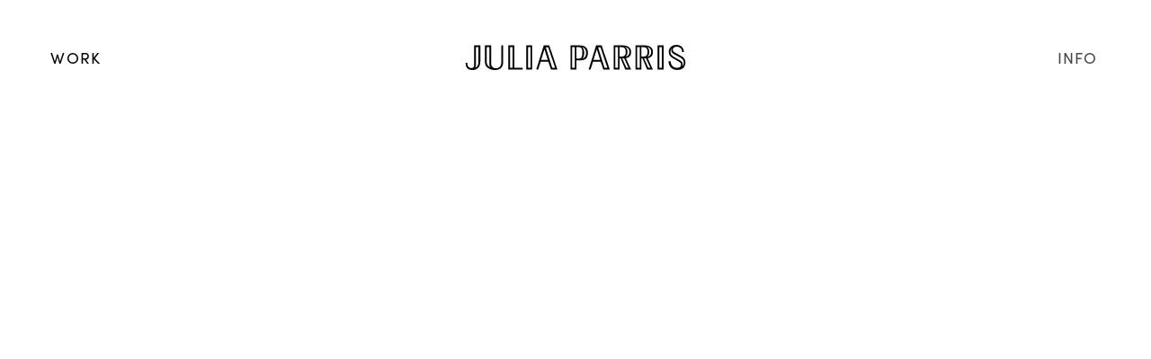

--- FILE ---
content_type: text/html; charset=utf-8
request_url: https://analogisheavy.com/california-dreams/
body_size: 60758
content:
<!doctype html><!-- Designed with Readymag 🧩 --><html class=""><head><meta charSet="utf-8"/><meta http-equiv="Content-Type" content="text/html; charset=utf-8"/><meta name="generator" content="Readymag" data-project="3002515" data-user="wtf.studio" data-is-exported="false"/><meta name="referrer" content="always"/><meta name="viewport" id="viewport" content="width=device-width,initial-scale=1.0,minimum-scale=1.0,maximum-scale=10.0,minimal-ui"/><meta name="mobile-web-app-capable" content="yes"/><meta name="apple-mobile-web-app-capable" content="yes"/><meta name="apple-mobile-web-app-title" content="California Dreams — Julia Parris Photography — NYC"/><link rel="preload" as="style" href="/api/fonts/webtype/css"/><link rel="preload" as="style" href="/api/fonts/typetoday/css"/><link rel="preload" as="style" href="https://fonts.googleapis.com/css?family=Roboto:700,400%7CPoppins:400,700,600,100,700italic%7CStaatliches:400%7CInter:400&amp;subset=latin,vietnamese,khmer,cyrillic-ext,greek-ext,greek,devanagari,latin-ext,cyrillic"/><link rel="icon" href="https://c-p.rmcdn1.net/56b193b39bf56aca2a1167da/upload-2f26442f-0d5d-4e82-9435-3962982f46d0_144.png" type="image/png"/><link rel="apple-touch-icon-precomposed" sizes="144x144" href="https://c-p.rmcdn1.net/56b193b39bf56aca2a1167da/upload-2f26442f-0d5d-4e82-9435-3962982f46d0_144.png"/><link rel="apple-touch-icon-precomposed" sizes="114x114" href="https://c-p.rmcdn1.net/56b193b39bf56aca2a1167da/upload-2f26442f-0d5d-4e82-9435-3962982f46d0_114.png"/><link rel="apple-touch-icon-precomposed" sizes="72x72" href="https://c-p.rmcdn1.net/56b193b39bf56aca2a1167da/upload-2f26442f-0d5d-4e82-9435-3962982f46d0_72.png"/><link rel="apple-touch-icon-precomposed" href="https://c-p.rmcdn1.net/56b193b39bf56aca2a1167da/upload-2f26442f-0d5d-4e82-9435-3962982f46d0_57.png"/><link rel="prev" href="https://analogisheavy.com/spence-diamonds"/><link rel="next" href="https://analogisheavy.com/negril"/><link rel="canonical" href="https://analogisheavy.com/california-dreams/"/><meta content="955357184504374" property="fb:app_id"/><meta content="website" property="og:type"/><meta content="https://analogisheavy.com/p13072278/" property="og:url"/><meta name="twitter:card" content="summary_large_image"/><meta content="A=H" property="og:site_name"/><meta content="https://c-p.rmcdn1.net/56b193b39bf56aca2a1167da/3002515/Screenshot-449b3da0-e3d9-4d86-a314-fcfe65f53a83_readyscr_1024.jpg" property="og:image"/><meta content="A=H — California Dreams — Julia Parris Photography — NYC" property="og:title"/><meta content="Working with clients from concept to capture." property="og:description"/><script type="application/json" data-content="{&quot;publicPath&quot;:&quot;https://st-p.rmcdn1.net/a73f039a/dist&quot;,&quot;project&quot;:{&quot;isProjectEmailPrivate&quot;:{&quot;allowedDomains&quot;:[],&quot;allowedEmails&quot;:[],&quot;isEnabled&quot;:false},&quot;opts&quot;:{&quot;arrows&quot;:false,&quot;menubutton&quot;:false,&quot;sharebutton&quot;:false,&quot;pagecounter&quot;:false,&quot;endpage&quot;:false,&quot;endpagetype&quot;:&quot;empty&quot;,&quot;viewertype&quot;:&quot;horizontal&quot;,&quot;slidein&quot;:false,&quot;scalewidth&quot;:3600,&quot;projectinfo&quot;:false,&quot;hidden&quot;:false,&quot;allowindex&quot;:true,&quot;scalableviewer&quot;:true,&quot;ssl&quot;:false,&quot;sslState&quot;:&quot;success&quot;,&quot;lqip&quot;:true,&quot;useCustomCursor&quot;:false,&quot;ga_id&quot;:&quot;UA-3345883-14&quot;,&quot;controlsontop&quot;:false,&quot;phoneVerticalAlign&quot;:&quot;center&quot;,&quot;branding&quot;:false,&quot;sslStateLastChanged&quot;:&quot;2021-10-05T14:00:15.099Z&quot;,&quot;favicon&quot;:&quot;https://c-p.rmcdn1.net/56b193b39bf56aca2a1167da/upload-2f26442f-0d5d-4e82-9435-3962982f46d0.png&quot;},&quot;textStyles&quot;:{&quot;global&quot;:[{&quot;name&quot;:&quot;style-a3e48930-e236-4012-ad5f-2ea1e0fab3ff&quot;,&quot;label&quot;:&quot;H1&quot;,&quot;tag&quot;:&quot;h1&quot;,&quot;cssProperties&quot;:{&quot;color&quot;:&quot;22222264&quot;,&quot;fontFamily&quot;:&quot;Roboto&quot;,&quot;fontStyle&quot;:&quot;normal&quot;,&quot;textAlign&quot;:&quot;left&quot;,&quot;fontSize&quot;:48,&quot;fontWeight&quot;:700,&quot;letterSpacing&quot;:0,&quot;lineHeight&quot;:60,&quot;paddingTop&quot;:0,&quot;paddingRight&quot;:0,&quot;paddingBottom&quot;:0,&quot;paddingLeft&quot;:0},&quot;_id&quot;:&quot;640b58cad3451f0013cf1937&quot;}],&quot;project&quot;:[{&quot;name&quot;:&quot;paragraph-1&quot;,&quot;label&quot;:&quot;H1&quot;,&quot;tag&quot;:&quot;p&quot;,&quot;cssProperties&quot;:{&quot;textAlign&quot;:&quot;left&quot;,&quot;lineHeight&quot;:60,&quot;fontWeight&quot;:700,&quot;fontStyle&quot;:&quot;normal&quot;,&quot;fontSize&quot;:48,&quot;fontFamily&quot;:&quot;Nobel&quot;,&quot;color&quot;:&quot;22222264&quot;,&quot;paddingLeft&quot;:0,&quot;paddingRight&quot;:0,&quot;paddingTop&quot;:0,&quot;paddingBottom&quot;:0},&quot;_id&quot;:&quot;60bcc60d264e4000aeba8b89&quot;},{&quot;name&quot;:&quot;paragraph-2&quot;,&quot;label&quot;:&quot;H2&quot;,&quot;tag&quot;:&quot;p&quot;,&quot;cssProperties&quot;:{&quot;paddingLeft&quot;:0,&quot;paddingBottom&quot;:0,&quot;paddingRight&quot;:0,&quot;paddingTop&quot;:0,&quot;textAlign&quot;:&quot;center&quot;,&quot;lineHeight&quot;:&quot;26&quot;,&quot;letterSpacing&quot;:&quot;0&quot;,&quot;fontWeight&quot;:&quot;400&quot;,&quot;fontStyle&quot;:&quot;normal&quot;,&quot;fontSize&quot;:&quot;18&quot;,&quot;fontFamily&quot;:&quot;Poppins&quot;,&quot;color&quot;:&quot;FFFFFF64&quot;},&quot;_id&quot;:&quot;60bcc60d264e4000aeba8b8a&quot;},{&quot;name&quot;:&quot;paragraph-252a2918-5624-44db-b4a4-0a25ac11ea40&quot;,&quot;label&quot;:&quot;H3&quot;,&quot;tag&quot;:&quot;p&quot;,&quot;cssProperties&quot;:{&quot;paddingLeft&quot;:0,&quot;paddingBottom&quot;:0,&quot;paddingRight&quot;:0,&quot;paddingTop&quot;:0,&quot;textAlign&quot;:&quot;left&quot;,&quot;lineHeight&quot;:&quot;22&quot;,&quot;letterSpacing&quot;:&quot;0.2&quot;,&quot;fontWeight&quot;:&quot;700&quot;,&quot;fontStyle&quot;:&quot;normal&quot;,&quot;fontSize&quot;:&quot;21&quot;,&quot;fontFamily&quot;:&quot;bbkk&quot;,&quot;color&quot;:&quot;FFFFFF64&quot;},&quot;_id&quot;:&quot;60bcc60d264e4000aeba8b8d&quot;},{&quot;name&quot;:&quot;paragraph-cab4c9d9-1836-433f-b2e4-62ee8d651db7&quot;,&quot;label&quot;:&quot;Green text&quot;,&quot;tag&quot;:&quot;p&quot;,&quot;cssProperties&quot;:{&quot;paddingLeft&quot;:0,&quot;paddingBottom&quot;:0,&quot;paddingRight&quot;:0,&quot;paddingTop&quot;:0,&quot;textAlign&quot;:&quot;center&quot;,&quot;lineHeight&quot;:40,&quot;letterSpacing&quot;:&quot;0&quot;,&quot;fontWeight&quot;:&quot;400&quot;,&quot;fontStyle&quot;:&quot;normal&quot;,&quot;fontSize&quot;:21,&quot;fontFamily&quot;:&quot;tscy&quot;,&quot;color&quot;:&quot;1a423764&quot;,&quot;textDecoration&quot;:&quot;none&quot;,&quot;textTransform&quot;:&quot;none&quot;},&quot;_id&quot;:&quot;60bcc4ce3b4da5009a3fc916&quot;},{&quot;name&quot;:&quot;paragraph-a6e84f0f-78ec-41b4-abd7-0c5b88a424dc&quot;,&quot;label&quot;:&quot;Links&quot;,&quot;tag&quot;:&quot;h1&quot;,&quot;cssProperties&quot;:{&quot;paddingLeft&quot;:0,&quot;paddingBottom&quot;:0,&quot;paddingRight&quot;:0,&quot;paddingTop&quot;:0,&quot;textAlign&quot;:&quot;center&quot;,&quot;lineHeight&quot;:&quot;60&quot;,&quot;letterSpacing&quot;:0.2,&quot;fontWeight&quot;:&quot;400&quot;,&quot;fontStyle&quot;:&quot;normal&quot;,&quot;fontSize&quot;:26,&quot;fontFamily&quot;:&quot;Staatliches&quot;,&quot;color&quot;:&quot;FFFFFF64&quot;},&quot;_id&quot;:&quot;60bcc4ce3b4da5009a3fc917&quot;},{&quot;name&quot;:&quot;paragraph-9efe8894-3c8c-4f9f-b345-111a378c8be3&quot;,&quot;label&quot;:&quot;H1&quot;,&quot;tag&quot;:&quot;p&quot;,&quot;cssProperties&quot;:{&quot;paddingLeft&quot;:0,&quot;paddingBottom&quot;:0,&quot;paddingRight&quot;:0,&quot;paddingTop&quot;:0,&quot;textAlign&quot;:&quot;center&quot;,&quot;lineHeight&quot;:36,&quot;letterSpacing&quot;:0.2,&quot;fontWeight&quot;:&quot;400&quot;,&quot;fontStyle&quot;:&quot;normal&quot;,&quot;fontSize&quot;:26,&quot;fontFamily&quot;:&quot;Staatliches&quot;,&quot;color&quot;:&quot;094A4D64&quot;},&quot;_id&quot;:&quot;60bcc4ce3b4da5009a3fc918&quot;},{&quot;name&quot;:&quot;paragraph-fc6eb2e6-917d-492b-aa79-61a2f5d21903&quot;,&quot;label&quot;:&quot;H3&quot;,&quot;tag&quot;:&quot;p&quot;,&quot;cssProperties&quot;:{&quot;paddingLeft&quot;:0,&quot;paddingBottom&quot;:0,&quot;paddingRight&quot;:0,&quot;paddingTop&quot;:0,&quot;textAlign&quot;:&quot;left&quot;,&quot;lineHeight&quot;:&quot;36&quot;,&quot;letterSpacing&quot;:&quot;0.2&quot;,&quot;fontWeight&quot;:&quot;400&quot;,&quot;fontStyle&quot;:&quot;normal&quot;,&quot;fontSize&quot;:&quot;26&quot;,&quot;fontFamily&quot;:&quot;Staatliches&quot;,&quot;color&quot;:&quot;1A423764&quot;},&quot;_id&quot;:&quot;60bcc4ce3b4da5009a3fc91a&quot;},{&quot;name&quot;:&quot;paragraph-3f232514-997d-4fa8-b78b-56711f3c23ff&quot;,&quot;label&quot;:&quot;Nav-Active&quot;,&quot;tag&quot;:&quot;p&quot;,&quot;cssProperties&quot;:{&quot;paddingLeft&quot;:0,&quot;paddingBottom&quot;:0,&quot;paddingRight&quot;:0,&quot;paddingTop&quot;:0,&quot;textAlign&quot;:&quot;center&quot;,&quot;lineHeight&quot;:&quot;57&quot;,&quot;letterSpacing&quot;:&quot;1&quot;,&quot;fontWeight&quot;:&quot;400&quot;,&quot;fontStyle&quot;:&quot;normal&quot;,&quot;fontSize&quot;:&quot;18&quot;,&quot;fontFamily&quot;:&quot;Staatliches&quot;,&quot;color&quot;:&quot;FFFFFF64&quot;},&quot;_id&quot;:&quot;60bcc4ce3b4da5009a3fc91b&quot;},{&quot;name&quot;:&quot;style-3374ceae-2df5-4aa4-807f-b35623638ff4&quot;,&quot;label&quot;:&quot;Mobile_Green&quot;,&quot;tag&quot;:&quot;p&quot;,&quot;cssProperties&quot;:{&quot;textAlign&quot;:&quot;center&quot;,&quot;lineHeight&quot;:&quot;57&quot;,&quot;letterSpacing&quot;:1,&quot;fontWeight&quot;:&quot;400&quot;,&quot;fontStyle&quot;:&quot;normal&quot;,&quot;fontSize&quot;:18,&quot;fontFamily&quot;:&quot;Staatliches&quot;,&quot;color&quot;:&quot;0F280364&quot;,&quot;textDecoration&quot;:&quot;none&quot;,&quot;textTransform&quot;:&quot;none&quot;},&quot;_id&quot;:&quot;60f99593b9d59e00ab452b96&quot;},{&quot;name&quot;:&quot;paragraph-429bb9ff-4aa7-4e22-a899-4df260219807&quot;,&quot;label&quot;:&quot;H1-home&quot;,&quot;tag&quot;:&quot;p&quot;,&quot;cssProperties&quot;:{&quot;paddingLeft&quot;:0,&quot;paddingBottom&quot;:0,&quot;paddingRight&quot;:0,&quot;paddingTop&quot;:0,&quot;textAlign&quot;:&quot;center&quot;,&quot;lineHeight&quot;:&quot;57&quot;,&quot;letterSpacing&quot;:&quot;0.2&quot;,&quot;fontWeight&quot;:&quot;400&quot;,&quot;fontStyle&quot;:&quot;normal&quot;,&quot;fontSize&quot;:&quot;61&quot;,&quot;fontFamily&quot;:&quot;Staatliches&quot;,&quot;color&quot;:&quot;F2F2F264&quot;},&quot;_id&quot;:&quot;60bcc4ce3b4da5009a3fc919&quot;},{&quot;name&quot;:&quot;style-260e42ea-4a6e-47dc-81b5-173a590a6705&quot;,&quot;label&quot;:&quot;Text on white&quot;,&quot;tag&quot;:&quot;p&quot;,&quot;cssProperties&quot;:{&quot;paddingLeft&quot;:0,&quot;paddingBottom&quot;:0,&quot;paddingRight&quot;:0,&quot;paddingTop&quot;:0,&quot;textAlign&quot;:&quot;left&quot;,&quot;lineHeight&quot;:43,&quot;letterSpacing&quot;:&quot;0&quot;,&quot;fontWeight&quot;:&quot;400&quot;,&quot;fontStyle&quot;:&quot;normal&quot;,&quot;fontSize&quot;:&quot;25&quot;,&quot;fontFamily&quot;:&quot;tscy&quot;,&quot;color&quot;:&quot;1A423764&quot;},&quot;_id&quot;:&quot;60bcc4ce3b4da5009a3fc915&quot;},{&quot;name&quot;:&quot;paragraph-be4a894b-6121-4c71-8a81-ee17c53ea42f&quot;,&quot;label&quot;:&quot;Text on color&quot;,&quot;tag&quot;:&quot;p&quot;,&quot;cssProperties&quot;:{&quot;paddingLeft&quot;:0,&quot;paddingBottom&quot;:0,&quot;paddingRight&quot;:0,&quot;paddingTop&quot;:0,&quot;textAlign&quot;:&quot;left&quot;,&quot;lineHeight&quot;:43,&quot;letterSpacing&quot;:&quot;0&quot;,&quot;fontWeight&quot;:&quot;400&quot;,&quot;fontStyle&quot;:&quot;normal&quot;,&quot;fontSize&quot;:&quot;25&quot;,&quot;fontFamily&quot;:&quot;tscy&quot;,&quot;color&quot;:&quot;FFFFFF64&quot;},&quot;_id&quot;:&quot;60bcc4ce3b4da5009a3fc915&quot;},{&quot;name&quot;:&quot;style-8fba820a-d628-4d83-8df9-e7d6bf6ee469&quot;,&quot;label&quot;:&quot;Aktiv-big&quot;,&quot;tag&quot;:&quot;p&quot;,&quot;cssProperties&quot;:{&quot;textAlign&quot;:&quot;left&quot;,&quot;lineHeight&quot;:66,&quot;fontWeight&quot;:&quot;400&quot;,&quot;fontStyle&quot;:&quot;normal&quot;,&quot;fontSize&quot;:60,&quot;fontFamily&quot;:&quot;tscy&quot;,&quot;color&quot;:&quot;ffffff64&quot;},&quot;_id&quot;:&quot;614faa898189ab00134e5edc&quot;},{&quot;name&quot;:&quot;style-3c88b190-1232-4ef9-86e0-1b5a4fa9e4ff&quot;,&quot;label&quot;:&quot;Aktiv-big-mobile-white&quot;,&quot;tag&quot;:&quot;p&quot;,&quot;cssProperties&quot;:{&quot;textAlign&quot;:&quot;left&quot;,&quot;lineHeight&quot;:38,&quot;fontWeight&quot;:&quot;400&quot;,&quot;fontStyle&quot;:&quot;normal&quot;,&quot;fontSize&quot;:30,&quot;fontFamily&quot;:&quot;tscy&quot;,&quot;color&quot;:&quot;ffffff64&quot;},&quot;_id&quot;:&quot;615511aa21b2740045b7f8e8&quot;},{&quot;name&quot;:&quot;style-9882ea6b-c4c6-47e8-9377-63dc12bc4bc1&quot;,&quot;label&quot;:&quot;Large titles green&quot;,&quot;tag&quot;:&quot;p&quot;,&quot;cssProperties&quot;:{&quot;textAlign&quot;:&quot;left&quot;,&quot;lineHeight&quot;:66,&quot;letterSpacing&quot;:0.2,&quot;fontWeight&quot;:&quot;400&quot;,&quot;fontStyle&quot;:&quot;normal&quot;,&quot;fontSize&quot;:43,&quot;fontFamily&quot;:&quot;Staatliches&quot;,&quot;color&quot;:&quot;1a423764&quot;},&quot;_id&quot;:&quot;615514dc0471ca0020d4fc09&quot;},{&quot;name&quot;:&quot;style-70cea6a1-b21f-4be2-8603-a9c481d98ef2&quot;,&quot;label&quot;:&quot;Large titles white&quot;,&quot;tag&quot;:&quot;p&quot;,&quot;cssProperties&quot;:{&quot;textAlign&quot;:&quot;left&quot;,&quot;lineHeight&quot;:66,&quot;letterSpacing&quot;:0.2,&quot;fontWeight&quot;:&quot;400&quot;,&quot;fontStyle&quot;:&quot;normal&quot;,&quot;fontSize&quot;:43,&quot;fontFamily&quot;:&quot;Staatliches&quot;,&quot;color&quot;:&quot;FFFFFF64&quot;},&quot;_id&quot;:&quot;6155150cdf28960020ee4dad&quot;},{&quot;name&quot;:&quot;style-a8664fdb-924f-45be-9937-6a8af2617780&quot;,&quot;label&quot;:&quot;Aktiv-big-green&quot;,&quot;tag&quot;:&quot;p&quot;,&quot;cssProperties&quot;:{&quot;textAlign&quot;:&quot;left&quot;,&quot;lineHeight&quot;:38,&quot;fontWeight&quot;:&quot;400&quot;,&quot;fontStyle&quot;:&quot;normal&quot;,&quot;fontSize&quot;:30,&quot;fontFamily&quot;:&quot;tscy&quot;,&quot;color&quot;:&quot;1A423764&quot;},&quot;_id&quot;:&quot;61552608618b2700586f6054&quot;},{&quot;name&quot;:&quot;style-265e928c-6d2d-45d1-8e18-f32a9fc4e325&quot;,&quot;label&quot;:&quot;Mobile-long-green&quot;,&quot;tag&quot;:&quot;p&quot;,&quot;cssProperties&quot;:{&quot;textAlign&quot;:&quot;left&quot;,&quot;lineHeight&quot;:29,&quot;fontWeight&quot;:&quot;400&quot;,&quot;fontStyle&quot;:&quot;normal&quot;,&quot;fontSize&quot;:21,&quot;fontFamily&quot;:&quot;tscy&quot;,&quot;color&quot;:&quot;1A423764&quot;},&quot;_id&quot;:&quot;6155277b558180002e6a0add&quot;},{&quot;name&quot;:&quot;style-4f557102-da09-46a1-9b3e-172d383ca35b&quot;,&quot;label&quot;:&quot;Mobile-long-text&quot;,&quot;tag&quot;:&quot;p&quot;,&quot;cssProperties&quot;:{&quot;textAlign&quot;:&quot;left&quot;,&quot;lineHeight&quot;:29,&quot;fontWeight&quot;:&quot;400&quot;,&quot;fontStyle&quot;:&quot;normal&quot;,&quot;fontSize&quot;:21,&quot;fontFamily&quot;:&quot;tscy&quot;,&quot;color&quot;:&quot;ffffff64&quot;},&quot;_id&quot;:&quot;6155277b558180002e6a0add&quot;},{&quot;name&quot;:&quot;style-5149e26c-d43e-44e6-80b8-769fc0adf4ec&quot;,&quot;label&quot;:&quot;Credits&quot;,&quot;tag&quot;:&quot;p&quot;,&quot;cssProperties&quot;:{&quot;fontFamily&quot;:&quot;tscy&quot;,&quot;fontWeight&quot;:400,&quot;fontSize&quot;:14,&quot;lineHeight&quot;:21,&quot;letterSpacing&quot;:0.2,&quot;fontStyle&quot;:&quot;normal&quot;,&quot;color&quot;:&quot;1A423764&quot;,&quot;textDecoration&quot;:&quot;none&quot;,&quot;textTransform&quot;:&quot;none&quot;,&quot;textAlign&quot;:&quot;left&quot;},&quot;_id&quot;:&quot;6157556ba67266007724925d&quot;},{&quot;name&quot;:&quot;style-75c9810a-c7f1-40b2-86c4-6430ba59a8aa&quot;,&quot;label&quot;:&quot;Caption&quot;,&quot;tag&quot;:&quot;p&quot;,&quot;cssProperties&quot;:{&quot;fontFamily&quot;:&quot;tscy&quot;,&quot;fontWeight&quot;:&quot;400&quot;,&quot;fontSize&quot;:14,&quot;lineHeight&quot;:28,&quot;letterSpacing&quot;:0.2,&quot;fontStyle&quot;:&quot;normal&quot;,&quot;color&quot;:&quot;dadada64&quot;,&quot;textDecoration&quot;:&quot;none&quot;,&quot;textTransform&quot;:&quot;none&quot;,&quot;textAlign&quot;:&quot;center&quot;},&quot;_id&quot;:&quot;615c541869fa1b0020383e9e&quot;}]},&quot;listStyles&quot;:{&quot;global&quot;:[],&quot;project&quot;:[]},&quot;linkStyles&quot;:{&quot;global&quot;:[],&quot;project&quot;:[{&quot;style&quot;:{&quot;link&quot;:{&quot;textColor&quot;:&quot;1A423764&quot;,&quot;type&quot;:&quot;Dotted&quot;,&quot;color&quot;:&quot;00000064&quot;,&quot;size&quot;:1,&quot;padding&quot;:0},&quot;hover&quot;:{&quot;textColor&quot;:&quot;8a8a8a64&quot;,&quot;type&quot;:&quot;Dotted&quot;,&quot;color&quot;:&quot;00000064&quot;,&quot;size&quot;:1,&quot;padding&quot;:0},&quot;current&quot;:{&quot;textColor&quot;:&quot;00000064&quot;,&quot;type&quot;:&quot;Dotted&quot;,&quot;color&quot;:&quot;00000064&quot;,&quot;size&quot;:1,&quot;padding&quot;:0}},&quot;name&quot;:&quot;link-1&quot;,&quot;label&quot;:&quot;Project links&quot;,&quot;_id&quot;:&quot;60bcc60de5182b00680aa32e&quot;},{&quot;style&quot;:{&quot;link&quot;:{&quot;textColor&quot;:&quot;ffffff64&quot;,&quot;type&quot;:&quot;None&quot;,&quot;color&quot;:&quot;ffffff64&quot;,&quot;size&quot;:1,&quot;padding&quot;:0},&quot;hover&quot;:{&quot;textColor&quot;:&quot;bcbcbc64&quot;,&quot;type&quot;:&quot;None&quot;,&quot;color&quot;:&quot;ffffff64&quot;,&quot;size&quot;:1,&quot;padding&quot;:0},&quot;current&quot;:{&quot;textColor&quot;:&quot;ffffff64&quot;,&quot;type&quot;:&quot;None&quot;,&quot;color&quot;:&quot;ffffff64&quot;,&quot;size&quot;:1,&quot;padding&quot;:0}},&quot;name&quot;:&quot;link-ac315938-bcaa-4968-809e-d990030d62f9&quot;,&quot;label&quot;:&quot;Home nav&quot;,&quot;_id&quot;:&quot;60bcc60de5182b00680aa32f&quot;},{&quot;style&quot;:{&quot;link&quot;:{&quot;textColor&quot;:&quot;ffffff64&quot;,&quot;type&quot;:&quot;Dotted&quot;,&quot;color&quot;:&quot;ffffff64&quot;,&quot;size&quot;:1,&quot;padding&quot;:0},&quot;hover&quot;:{&quot;textColor&quot;:&quot;ffffff64&quot;,&quot;type&quot;:&quot;None&quot;,&quot;color&quot;:&quot;ffffff64&quot;,&quot;size&quot;:1,&quot;padding&quot;:0},&quot;current&quot;:{&quot;textColor&quot;:&quot;ffffff64&quot;,&quot;type&quot;:&quot;None&quot;,&quot;color&quot;:&quot;ffffff64&quot;,&quot;size&quot;:1,&quot;padding&quot;:0}},&quot;name&quot;:&quot;link-a92f3ad0-9372-4f56-95da-fff7508a06f8&quot;,&quot;label&quot;:&quot;white on black&quot;,&quot;_id&quot;:&quot;60bcc60de5182b00680aa330&quot;},{&quot;style&quot;:{&quot;link&quot;:{&quot;textColor&quot;:&quot;00000064&quot;,&quot;type&quot;:&quot;Dotted&quot;,&quot;color&quot;:&quot;00000064&quot;,&quot;size&quot;:1,&quot;padding&quot;:3},&quot;hover&quot;:{&quot;textColor&quot;:&quot;00000064&quot;,&quot;type&quot;:&quot;Dotted&quot;,&quot;color&quot;:&quot;99999964&quot;,&quot;size&quot;:1,&quot;padding&quot;:3},&quot;current&quot;:{&quot;textColor&quot;:&quot;00000064&quot;,&quot;type&quot;:&quot;None&quot;,&quot;color&quot;:&quot;00000064&quot;,&quot;size&quot;:1,&quot;padding&quot;:3}},&quot;name&quot;:&quot;link-b1e5ba90-a2f7-4c84-8a82-82bc77a41862&quot;,&quot;label&quot;:&quot;Description&quot;,&quot;_id&quot;:&quot;60bcc60de5182b00680aa331&quot;},{&quot;style&quot;:{&quot;link&quot;:{&quot;textColor&quot;:&quot;ffffff64&quot;,&quot;type&quot;:&quot;Dotted&quot;,&quot;color&quot;:&quot;ffffff64&quot;,&quot;size&quot;:1,&quot;padding&quot;:0},&quot;hover&quot;:{&quot;textColor&quot;:&quot;dadada64&quot;,&quot;type&quot;:&quot;None&quot;,&quot;color&quot;:&quot;ffffff64&quot;,&quot;size&quot;:1,&quot;padding&quot;:0},&quot;current&quot;:{&quot;textColor&quot;:&quot;ffffff64&quot;,&quot;type&quot;:&quot;None&quot;,&quot;color&quot;:&quot;ffffff64&quot;,&quot;size&quot;:1,&quot;padding&quot;:0}},&quot;name&quot;:&quot;link-b2e3aedc-0da4-4856-80e5-73a8638e4d74&quot;,&quot;label&quot;:&quot;On black bg&quot;,&quot;_id&quot;:&quot;60bcc60de5182b00680aa332&quot;},{&quot;style&quot;:{&quot;link&quot;:{&quot;textColor&quot;:&quot;0078ff64&quot;,&quot;type&quot;:&quot;Solid&quot;,&quot;color&quot;:&quot;0078ff64&quot;,&quot;size&quot;:1,&quot;padding&quot;:0},&quot;hover&quot;:{&quot;textColor&quot;:&quot;0078ff64&quot;,&quot;type&quot;:&quot;None&quot;,&quot;color&quot;:&quot;0078ff64&quot;,&quot;size&quot;:1,&quot;padding&quot;:0},&quot;current&quot;:{&quot;textColor&quot;:&quot;0078ff64&quot;,&quot;type&quot;:&quot;None&quot;,&quot;color&quot;:&quot;0078ff64&quot;,&quot;size&quot;:1,&quot;padding&quot;:0}},&quot;name&quot;:&quot;link-42a4a00e-2d59-48a4-a7b8-63236da1eeba&quot;,&quot;label&quot;:&quot;New style&quot;,&quot;_id&quot;:&quot;60bcc60de5182b00680aa333&quot;},{&quot;style&quot;:{&quot;link&quot;:{&quot;textColor&quot;:&quot;0078ff64&quot;,&quot;type&quot;:&quot;Solid&quot;,&quot;color&quot;:&quot;0078ff64&quot;,&quot;size&quot;:1,&quot;padding&quot;:0},&quot;hover&quot;:{&quot;textColor&quot;:&quot;0078ff64&quot;,&quot;type&quot;:&quot;None&quot;,&quot;color&quot;:&quot;0078ff64&quot;,&quot;size&quot;:1,&quot;padding&quot;:0},&quot;current&quot;:{&quot;textColor&quot;:&quot;0078ff64&quot;,&quot;type&quot;:&quot;None&quot;,&quot;color&quot;:&quot;0078ff64&quot;,&quot;size&quot;:1,&quot;padding&quot;:0}},&quot;name&quot;:&quot;link-8c7f59a3-e6ae-4898-a118-6c98d696569e&quot;,&quot;label&quot;:&quot;New style&quot;,&quot;_id&quot;:&quot;60bcc60de5182b00680aa334&quot;},{&quot;style&quot;:{&quot;link&quot;:{&quot;textColor&quot;:&quot;ffffff64&quot;,&quot;type&quot;:&quot;Solid&quot;,&quot;color&quot;:&quot;ffffff64&quot;,&quot;size&quot;:4,&quot;padding&quot;:0},&quot;hover&quot;:{&quot;textColor&quot;:&quot;ffffff64&quot;,&quot;type&quot;:&quot;None&quot;,&quot;color&quot;:&quot;ffffff64&quot;,&quot;size&quot;:4,&quot;padding&quot;:0},&quot;current&quot;:{&quot;textColor&quot;:&quot;ffffff64&quot;,&quot;type&quot;:&quot;Solid&quot;,&quot;color&quot;:&quot;ffffff64&quot;,&quot;size&quot;:4,&quot;padding&quot;:0}},&quot;name&quot;:&quot;link-9cac3b75-5919-4d48-b5c0-304d90eeb6e1&quot;,&quot;label&quot;:&quot;Nav — white&quot;,&quot;_id&quot;:&quot;60bcc4ced1c7db0096898865&quot;},{&quot;style&quot;:{&quot;link&quot;:{&quot;textColor&quot;:&quot;1a423764&quot;,&quot;type&quot;:&quot;Solid&quot;,&quot;color&quot;:&quot;1a423764&quot;,&quot;size&quot;:4,&quot;padding&quot;:0},&quot;hover&quot;:{&quot;textColor&quot;:&quot;1a423764&quot;,&quot;type&quot;:&quot;None&quot;,&quot;color&quot;:&quot;1a423764&quot;,&quot;size&quot;:4,&quot;padding&quot;:0},&quot;current&quot;:{&quot;textColor&quot;:&quot;1a423764&quot;,&quot;type&quot;:&quot;Solid&quot;,&quot;color&quot;:&quot;1a423764&quot;,&quot;size&quot;:4,&quot;padding&quot;:0}},&quot;name&quot;:&quot;link-adf53082-d76d-4066-bbe9-f528f55842ad&quot;,&quot;label&quot;:&quot;Nav on white&quot;,&quot;_id&quot;:&quot;60bcc4ced1c7db0096898861&quot;},{&quot;style&quot;:{&quot;link&quot;:{&quot;textColor&quot;:&quot;094a4d64&quot;,&quot;type&quot;:&quot;Solid&quot;,&quot;color&quot;:&quot;4e675f64&quot;,&quot;size&quot;:4,&quot;padding&quot;:0},&quot;hover&quot;:{&quot;textColor&quot;:&quot;094a4d64&quot;,&quot;type&quot;:&quot;None&quot;,&quot;color&quot;:&quot;4e675f64&quot;,&quot;size&quot;:4,&quot;padding&quot;:0},&quot;current&quot;:{&quot;textColor&quot;:&quot;094a4d64&quot;,&quot;type&quot;:&quot;Solid&quot;,&quot;color&quot;:&quot;4e675f64&quot;,&quot;size&quot;:4,&quot;padding&quot;:0}},&quot;name&quot;:&quot;link-7c44e27d-de14-49f7-bfc2-4b4363061dcb&quot;,&quot;label&quot;:&quot;Link on white&quot;,&quot;_id&quot;:&quot;60bcc4ced1c7db0096898867&quot;},{&quot;style&quot;:{&quot;link&quot;:{&quot;textColor&quot;:&quot;ffffff64&quot;,&quot;type&quot;:&quot;Solid&quot;,&quot;color&quot;:&quot;4e675f64&quot;,&quot;size&quot;:4,&quot;padding&quot;:0},&quot;hover&quot;:{&quot;textColor&quot;:&quot;ffffff64&quot;,&quot;type&quot;:&quot;None&quot;,&quot;color&quot;:&quot;4e675f64&quot;,&quot;size&quot;:4,&quot;padding&quot;:0},&quot;current&quot;:{&quot;textColor&quot;:&quot;ffffff64&quot;,&quot;type&quot;:&quot;Solid&quot;,&quot;color&quot;:&quot;4e675f64&quot;,&quot;size&quot;:4,&quot;padding&quot;:0}},&quot;name&quot;:&quot;link-f55b8c7d-c31b-40a1-942a-c9f8859f5b71&quot;,&quot;label&quot;:&quot;Link on color&quot;,&quot;_id&quot;:&quot;60bcc4ced1c7db0096898864&quot;},{&quot;style&quot;:{&quot;link&quot;:{&quot;textColor&quot;:&quot;FFFFFF64&quot;,&quot;type&quot;:&quot;None&quot;,&quot;color&quot;:&quot;df068764&quot;,&quot;size&quot;:4,&quot;padding&quot;:0},&quot;hover&quot;:{&quot;textColor&quot;:&quot;23232364&quot;,&quot;type&quot;:&quot;None&quot;,&quot;color&quot;:&quot;df068764&quot;,&quot;size&quot;:4,&quot;padding&quot;:0},&quot;current&quot;:{&quot;textColor&quot;:&quot;df068764&quot;,&quot;type&quot;:&quot;None&quot;,&quot;color&quot;:&quot;df068764&quot;,&quot;size&quot;:4,&quot;padding&quot;:0}},&quot;name&quot;:&quot;link-5bcbaac2-bf09-4f92-9a95-4a0da81a7842&quot;,&quot;label&quot;:&quot;H1 Link Magenta&quot;,&quot;_id&quot;:&quot;614915332d2840005556ed63&quot;}]},&quot;likers&quot;:[],&quot;submitted_for_featured&quot;:0,&quot;selected_for_featured&quot;:0,&quot;_id&quot;:&quot;614f9c2146418142152d6552&quot;,&quot;num_id&quot;:3002515,&quot;__v&quot;:0,&quot;analytics_data&quot;:{&quot;pass_last_removed&quot;:&quot;2021-09-25T22:00:48.993Z&quot;},&quot;categories&quot;:[],&quot;changed&quot;:false,&quot;copyStatus&quot;:&quot;finished&quot;,&quot;coverPid&quot;:&quot;613fac15c8b005004a93ac79&quot;,&quot;creation_date&quot;:&quot;2021-07-23T13:14:45.055Z&quot;,&quot;description&quot;:&quot;Working with clients from concept to capture.&quot;,&quot;desktopWidth&quot;:1024,&quot;edit_params&quot;:{&quot;fonts&quot;:[{&quot;variations&quot;:[&quot;n4&quot;,&quot;i4&quot;,&quot;n7&quot;,&quot;i7&quot;],&quot;name&quot;:&quot;Arial&quot;,&quot;css_name&quot;:&quot;Arial&quot;,&quot;provider&quot;:&quot;system&quot;,&quot;hidden&quot;:true},{&quot;variations&quot;:[&quot;n4&quot;,&quot;i4&quot;,&quot;n7&quot;,&quot;i7&quot;],&quot;name&quot;:&quot;Courier New&quot;,&quot;css_name&quot;:&quot;Courier New&quot;,&quot;provider&quot;:&quot;system&quot;},{&quot;variations&quot;:[&quot;n4&quot;,&quot;i4&quot;,&quot;n7&quot;,&quot;i7&quot;],&quot;name&quot;:&quot;Georgia&quot;,&quot;css_name&quot;:&quot;Georgia&quot;,&quot;provider&quot;:&quot;system&quot;},{&quot;variations&quot;:[&quot;n4&quot;,&quot;i4&quot;,&quot;n7&quot;,&quot;i7&quot;],&quot;name&quot;:&quot;Times New Roman&quot;,&quot;css_name&quot;:&quot;Times New Roman&quot;,&quot;provider&quot;:&quot;system&quot;,&quot;hidden&quot;:true},{&quot;variations&quot;:[&quot;n4&quot;,&quot;i4&quot;,&quot;n7&quot;,&quot;i7&quot;],&quot;name&quot;:&quot;Trebuchet MS&quot;,&quot;css_name&quot;:&quot;Trebuchet MS&quot;,&quot;provider&quot;:&quot;system&quot;,&quot;hidden&quot;:true},{&quot;variations&quot;:[&quot;n4&quot;,&quot;i4&quot;,&quot;n7&quot;,&quot;i7&quot;],&quot;name&quot;:&quot;Verdana&quot;,&quot;css_name&quot;:&quot;Verdana&quot;,&quot;provider&quot;:&quot;system&quot;,&quot;hidden&quot;:true},{&quot;variations&quot;:[&quot;n4&quot;,&quot;n7&quot;],&quot;name&quot;:&quot;Tahoma&quot;,&quot;css_name&quot;:&quot;Tahoma&quot;,&quot;provider&quot;:&quot;system&quot;,&quot;hidden&quot;:true},{&quot;hidden&quot;:false,&quot;variations&quot;:[&quot;n7&quot;,&quot;n4&quot;],&quot;name&quot;:&quot;Roboto&quot;,&quot;css_name&quot;:&quot;Roboto&quot;,&quot;provider&quot;:&quot;google&quot;},{&quot;variations&quot;:[&quot;n4&quot;,&quot;n7&quot;,&quot;n6&quot;,&quot;n1&quot;,&quot;i7&quot;],&quot;name&quot;:&quot;Poppins&quot;,&quot;css_name&quot;:&quot;Poppins&quot;,&quot;provider&quot;:&quot;google&quot;,&quot;hidden&quot;:true},{&quot;hidden&quot;:true,&quot;variations&quot;:[&quot;n4&quot;,&quot;n7&quot;,&quot;n6&quot;,&quot;n1&quot;,&quot;n3&quot;,&quot;i4&quot;],&quot;name&quot;:&quot;Sofia Pro&quot;,&quot;css_name&quot;:&quot;bbkk&quot;,&quot;provider&quot;:&quot;typekit&quot;},{&quot;variations&quot;:[&quot;n4&quot;],&quot;name&quot;:&quot;Gastromond&quot;,&quot;css_name&quot;:&quot;zjhy&quot;,&quot;provider&quot;:&quot;typekit&quot;,&quot;hidden&quot;:true},{&quot;variations&quot;:[&quot;n4&quot;],&quot;name&quot;:&quot;Eskapade&quot;,&quot;css_name&quot;:&quot;ykbv&quot;,&quot;provider&quot;:&quot;typekit&quot;},{&quot;provider&quot;:&quot;typekit&quot;,&quot;css_name&quot;:&quot;tscy&quot;,&quot;name&quot;:&quot;Aktiv Grotesk&quot;,&quot;variations&quot;:[&quot;n4&quot;,&quot;n7&quot;,&quot;n5&quot;],&quot;hidden&quot;:false},{&quot;provider&quot;:&quot;google&quot;,&quot;css_name&quot;:&quot;Staatliches&quot;,&quot;name&quot;:&quot;Staatliches&quot;,&quot;variations&quot;:[&quot;n4&quot;],&quot;hidden&quot;:false},{&quot;provider&quot;:&quot;typekit&quot;,&quot;css_name&quot;:&quot;ntqw&quot;,&quot;name&quot;:&quot;Interstate Compressed&quot;,&quot;variations&quot;:[&quot;n9&quot;],&quot;hidden&quot;:true},{&quot;provider&quot;:&quot;google&quot;,&quot;css_name&quot;:&quot;Inter&quot;,&quot;name&quot;:&quot;Inter&quot;,&quot;variations&quot;:[&quot;n4&quot;],&quot;hidden&quot;:true}],&quot;paragraph_styles&quot;:[{&quot;padding-left&quot;:0,&quot;padding-bottom&quot;:0,&quot;padding-right&quot;:0,&quot;padding-top&quot;:0,&quot;vertical-align&quot;:&quot;baseline&quot;,&quot;text-transform&quot;:&quot;none&quot;,&quot;text-decoration&quot;:&quot;none&quot;,&quot;text-align&quot;:&quot;start&quot;,&quot;line-height&quot;:60,&quot;letter-spacing&quot;:0,&quot;font-weight&quot;:700,&quot;font-style&quot;:&quot;normal&quot;,&quot;font-size&quot;:48,&quot;font-family&quot;:&quot;Nobel&quot;,&quot;opacity&quot;:100,&quot;color&quot;:&quot;222222&quot;,&quot;_sort&quot;:0,&quot;_name&quot;:&quot;paragraph-1&quot;,&quot;_caption&quot;:&quot;H1&quot;},{&quot;padding-left&quot;:&quot;0&quot;,&quot;padding-bottom&quot;:&quot;0&quot;,&quot;padding-right&quot;:&quot;0&quot;,&quot;padding-top&quot;:&quot;0&quot;,&quot;vertical-align&quot;:&quot;baseline&quot;,&quot;text-transform&quot;:&quot;none&quot;,&quot;text-decoration&quot;:&quot;none&quot;,&quot;text-align&quot;:&quot;center&quot;,&quot;line-height&quot;:&quot;26&quot;,&quot;letter-spacing&quot;:&quot;0&quot;,&quot;font-weight&quot;:&quot;400&quot;,&quot;font-style&quot;:&quot;normal&quot;,&quot;font-size&quot;:&quot;18&quot;,&quot;font-family&quot;:&quot;Poppins&quot;,&quot;opacity&quot;:&quot;100&quot;,&quot;color&quot;:&quot;ffffff&quot;,&quot;_sort&quot;:1,&quot;_name&quot;:&quot;paragraph-2&quot;,&quot;_caption&quot;:&quot;H2&quot;},{&quot;padding-left&quot;:0,&quot;padding-bottom&quot;:0,&quot;padding-right&quot;:0,&quot;padding-top&quot;:0,&quot;vertical-align&quot;:&quot;baseline&quot;,&quot;text-transform&quot;:&quot;none&quot;,&quot;text-decoration&quot;:&quot;none&quot;,&quot;text-align&quot;:&quot;start&quot;,&quot;line-height&quot;:23,&quot;letter-spacing&quot;:0,&quot;font-weight&quot;:400,&quot;font-style&quot;:&quot;normal&quot;,&quot;font-size&quot;:18,&quot;font-family&quot;:&quot;Georgia&quot;,&quot;opacity&quot;:100,&quot;color&quot;:&quot;222222&quot;,&quot;_sort&quot;:2,&quot;_name&quot;:&quot;paragraph-3&quot;,&quot;_caption&quot;:&quot;Text&quot;},{&quot;padding-left&quot;:0,&quot;padding-bottom&quot;:0,&quot;padding-right&quot;:0,&quot;padding-top&quot;:0,&quot;vertical-align&quot;:&quot;baseline&quot;,&quot;text-transform&quot;:&quot;none&quot;,&quot;text-decoration&quot;:&quot;none&quot;,&quot;text-align&quot;:&quot;start&quot;,&quot;line-height&quot;:18,&quot;letter-spacing&quot;:0,&quot;font-weight&quot;:400,&quot;font-style&quot;:&quot;italic&quot;,&quot;font-size&quot;:14,&quot;font-family&quot;:&quot;Georgia&quot;,&quot;opacity&quot;:50,&quot;color&quot;:&quot;222222&quot;,&quot;_sort&quot;:3,&quot;_name&quot;:&quot;paragraph-4&quot;,&quot;_caption&quot;:&quot;Caption&quot;},{&quot;padding-left&quot;:&quot;0&quot;,&quot;padding-bottom&quot;:&quot;0&quot;,&quot;padding-right&quot;:&quot;0&quot;,&quot;padding-top&quot;:&quot;0&quot;,&quot;vertical-align&quot;:&quot;baseline&quot;,&quot;text-transform&quot;:&quot;none&quot;,&quot;text-decoration&quot;:&quot;none&quot;,&quot;text-align&quot;:&quot;left&quot;,&quot;line-height&quot;:&quot;22&quot;,&quot;letter-spacing&quot;:&quot;0.2&quot;,&quot;font-weight&quot;:&quot;700&quot;,&quot;font-style&quot;:&quot;normal&quot;,&quot;font-size&quot;:&quot;21&quot;,&quot;font-family&quot;:&quot;bbkk&quot;,&quot;opacity&quot;:&quot;100&quot;,&quot;color&quot;:&quot;ffffff&quot;,&quot;_sort&quot;:4,&quot;_name&quot;:&quot;paragraph-252a2918-5624-44db-b4a4-0a25ac11ea40&quot;,&quot;_caption&quot;:&quot;H3&quot;}],&quot;link_styles&quot;:[{&quot;hover-u-offset&quot;:&quot;inherit&quot;,&quot;hover-u-size&quot;:&quot;inherit&quot;,&quot;hover-u-opacity&quot;:&quot;inherit&quot;,&quot;hover-u-color&quot;:&quot;inherit&quot;,&quot;hover-u-style&quot;:&quot;dotted&quot;,&quot;hover-opacity&quot;:100,&quot;hover-color&quot;:&quot;8a8a8a&quot;,&quot;u-offset&quot;:0,&quot;u-size&quot;:1,&quot;u-opacity&quot;:100,&quot;u-color&quot;:&quot;000000&quot;,&quot;u-style&quot;:&quot;dotted&quot;,&quot;opacity&quot;:100,&quot;color&quot;:&quot;000000&quot;,&quot;_sort&quot;:0,&quot;_name&quot;:&quot;link-1&quot;,&quot;_caption&quot;:&quot;Project links&quot;},{&quot;current-u-offset&quot;:&quot;inherit&quot;,&quot;current-u-size&quot;:&quot;inherit&quot;,&quot;current-u-opacity&quot;:&quot;inherit&quot;,&quot;current-u-color&quot;:&quot;inherit&quot;,&quot;current-u-style&quot;:&quot;none&quot;,&quot;current-opacity&quot;:&quot;inherit&quot;,&quot;current-color&quot;:&quot;inherit&quot;,&quot;hover-u-offset&quot;:&quot;inherit&quot;,&quot;hover-u-size&quot;:&quot;inherit&quot;,&quot;hover-u-opacity&quot;:&quot;inherit&quot;,&quot;hover-u-color&quot;:&quot;inherit&quot;,&quot;hover-u-style&quot;:&quot;none&quot;,&quot;hover-opacity&quot;:100,&quot;hover-color&quot;:&quot;bcbcbc&quot;,&quot;u-offset&quot;:0,&quot;u-size&quot;:1,&quot;u-opacity&quot;:100,&quot;u-color&quot;:&quot;ffffff&quot;,&quot;u-style&quot;:&quot;none&quot;,&quot;opacity&quot;:100,&quot;color&quot;:&quot;ffffff&quot;,&quot;_sort&quot;:1,&quot;_name&quot;:&quot;link-ac315938-bcaa-4968-809e-d990030d62f9&quot;,&quot;_caption&quot;:&quot;Home nav&quot;},{&quot;current-u-offset&quot;:&quot;inherit&quot;,&quot;current-u-size&quot;:&quot;inherit&quot;,&quot;current-u-opacity&quot;:&quot;inherit&quot;,&quot;current-u-color&quot;:&quot;inherit&quot;,&quot;current-u-style&quot;:&quot;none&quot;,&quot;current-opacity&quot;:&quot;inherit&quot;,&quot;current-color&quot;:&quot;inherit&quot;,&quot;hover-u-offset&quot;:&quot;inherit&quot;,&quot;hover-u-size&quot;:&quot;inherit&quot;,&quot;hover-u-opacity&quot;:&quot;inherit&quot;,&quot;hover-u-color&quot;:&quot;inherit&quot;,&quot;hover-u-style&quot;:&quot;none&quot;,&quot;hover-opacity&quot;:&quot;inherit&quot;,&quot;hover-color&quot;:&quot;inherit&quot;,&quot;u-offset&quot;:0,&quot;u-size&quot;:1,&quot;u-opacity&quot;:100,&quot;u-color&quot;:&quot;ffffff&quot;,&quot;u-style&quot;:&quot;dotted&quot;,&quot;opacity&quot;:100,&quot;color&quot;:&quot;ffffff&quot;,&quot;_sort&quot;:2,&quot;_name&quot;:&quot;link-a92f3ad0-9372-4f56-95da-fff7508a06f8&quot;,&quot;_caption&quot;:&quot;white on black&quot;},{&quot;current-u-offset&quot;:&quot;inherit&quot;,&quot;current-u-size&quot;:&quot;inherit&quot;,&quot;current-u-opacity&quot;:&quot;inherit&quot;,&quot;current-u-color&quot;:&quot;inherit&quot;,&quot;current-u-style&quot;:&quot;none&quot;,&quot;current-opacity&quot;:&quot;inherit&quot;,&quot;current-color&quot;:&quot;inherit&quot;,&quot;hover-u-offset&quot;:&quot;inherit&quot;,&quot;hover-u-size&quot;:&quot;inherit&quot;,&quot;hover-u-opacity&quot;:100,&quot;hover-u-color&quot;:&quot;999999&quot;,&quot;hover-u-style&quot;:&quot;dotted&quot;,&quot;hover-opacity&quot;:100,&quot;hover-color&quot;:&quot;000000&quot;,&quot;u-offset&quot;:3,&quot;u-size&quot;:1,&quot;u-opacity&quot;:100,&quot;u-color&quot;:&quot;000000&quot;,&quot;u-style&quot;:&quot;dotted&quot;,&quot;opacity&quot;:100,&quot;color&quot;:&quot;000000&quot;,&quot;_sort&quot;:3,&quot;_name&quot;:&quot;link-b1e5ba90-a2f7-4c84-8a82-82bc77a41862&quot;,&quot;_caption&quot;:&quot;Description&quot;},{&quot;current-u-offset&quot;:&quot;inherit&quot;,&quot;current-u-size&quot;:&quot;inherit&quot;,&quot;current-u-opacity&quot;:&quot;inherit&quot;,&quot;current-u-color&quot;:&quot;inherit&quot;,&quot;current-u-style&quot;:&quot;none&quot;,&quot;current-opacity&quot;:&quot;inherit&quot;,&quot;current-color&quot;:&quot;inherit&quot;,&quot;hover-u-offset&quot;:&quot;inherit&quot;,&quot;hover-u-size&quot;:&quot;inherit&quot;,&quot;hover-u-opacity&quot;:&quot;inherit&quot;,&quot;hover-u-color&quot;:&quot;inherit&quot;,&quot;hover-u-style&quot;:&quot;none&quot;,&quot;hover-opacity&quot;:100,&quot;hover-color&quot;:&quot;dadada&quot;,&quot;u-offset&quot;:0,&quot;u-size&quot;:1,&quot;u-opacity&quot;:100,&quot;u-color&quot;:&quot;ffffff&quot;,&quot;u-style&quot;:&quot;dotted&quot;,&quot;opacity&quot;:100,&quot;color&quot;:&quot;ffffff&quot;,&quot;_sort&quot;:4,&quot;_name&quot;:&quot;link-b2e3aedc-0da4-4856-80e5-73a8638e4d74&quot;,&quot;_caption&quot;:&quot;On black bg&quot;},{&quot;current-u-offset&quot;:&quot;inherit&quot;,&quot;current-u-size&quot;:&quot;inherit&quot;,&quot;current-u-opacity&quot;:&quot;inherit&quot;,&quot;current-u-color&quot;:&quot;inherit&quot;,&quot;current-u-style&quot;:&quot;none&quot;,&quot;current-opacity&quot;:&quot;inherit&quot;,&quot;current-color&quot;:&quot;inherit&quot;,&quot;hover-u-offset&quot;:&quot;inherit&quot;,&quot;hover-u-size&quot;:&quot;inherit&quot;,&quot;hover-u-opacity&quot;:&quot;inherit&quot;,&quot;hover-u-color&quot;:&quot;inherit&quot;,&quot;hover-u-style&quot;:&quot;none&quot;,&quot;hover-opacity&quot;:&quot;inherit&quot;,&quot;hover-color&quot;:&quot;inherit&quot;,&quot;u-offset&quot;:0,&quot;u-size&quot;:1,&quot;u-opacity&quot;:100,&quot;u-color&quot;:&quot;0078ff&quot;,&quot;u-style&quot;:&quot;solid&quot;,&quot;opacity&quot;:100,&quot;color&quot;:&quot;0078ff&quot;,&quot;_sort&quot;:5,&quot;_name&quot;:&quot;link-42a4a00e-2d59-48a4-a7b8-63236da1eeba&quot;,&quot;_caption&quot;:&quot;New style&quot;},{&quot;current-u-offset&quot;:&quot;inherit&quot;,&quot;current-u-size&quot;:&quot;inherit&quot;,&quot;current-u-opacity&quot;:&quot;inherit&quot;,&quot;current-u-color&quot;:&quot;inherit&quot;,&quot;current-u-style&quot;:&quot;none&quot;,&quot;current-opacity&quot;:&quot;inherit&quot;,&quot;current-color&quot;:&quot;inherit&quot;,&quot;hover-u-offset&quot;:&quot;inherit&quot;,&quot;hover-u-size&quot;:&quot;inherit&quot;,&quot;hover-u-opacity&quot;:&quot;inherit&quot;,&quot;hover-u-color&quot;:&quot;inherit&quot;,&quot;hover-u-style&quot;:&quot;none&quot;,&quot;hover-opacity&quot;:&quot;inherit&quot;,&quot;hover-color&quot;:&quot;inherit&quot;,&quot;u-offset&quot;:0,&quot;u-size&quot;:1,&quot;u-opacity&quot;:100,&quot;u-color&quot;:&quot;0078ff&quot;,&quot;u-style&quot;:&quot;solid&quot;,&quot;opacity&quot;:100,&quot;color&quot;:&quot;0078ff&quot;,&quot;_sort&quot;:6,&quot;_name&quot;:&quot;link-8c7f59a3-e6ae-4898-a118-6c98d696569e&quot;,&quot;_caption&quot;:&quot;New style&quot;}]},&quot;folder&quot;:&quot;59a30754170cab7285554fa8&quot;,&quot;isArchived&quot;:false,&quot;isPrivatePages&quot;:false,&quot;is_mag_use_minimal_viewport&quot;:false,&quot;is_mag_use_page_order&quot;:true,&quot;is_private&quot;:false,&quot;is_published&quot;:true,&quot;last_changed&quot;:&quot;2025-08-28T14:32:52.744Z&quot;,&quot;master_share_pid&quot;:null,&quot;pages&quot;:[{&quot;seo&quot;:{&quot;title&quot;:&quot;Analog is Heavy is a NYC-based creative studio&quot;,&quot;description&quot;:&quot;Working with clients from concept to capture.&quot;,&quot;keywords&quot;:&quot;&quot;},&quot;_id&quot;:&quot;613fac15c8b005004a93ac79&quot;,&quot;type&quot;:&quot;scroll&quot;,&quot;height&quot;:9301,&quot;hidden&quot;:false,&quot;isPrivate&quot;:false,&quot;sectionscroll&quot;:false,&quot;used_autolayout&quot;:true,&quot;arrows_color&quot;:&quot;white&quot;,&quot;num&quot;:1,&quot;mid&quot;:&quot;60fac0c59ce179008d54df0a&quot;,&quot;num_id&quot;:13595884,&quot;parentPage&quot;:null,&quot;screenshot&quot;:&quot;https://c-p.rmcdn1.net/56b193b39bf56aca2a1167da/3002515/Screenshot-d9724846-93c0-4af1-8d8e-5146ea4b0173_readyscr.jpg&quot;,&quot;viewport_phone_portrait&quot;:{&quot;height&quot;:8222,&quot;enabled&quot;:true,&quot;type&quot;:&quot;scroll&quot;,&quot;screenshot&quot;:&quot;https://c-p.rmcdn1.net/56b193b39bf56aca2a1167da/3002515/Screenshot-25d9c382-1b21-472d-a56c-0b15873198df.jpg&quot;},&quot;title&quot;:&quot;Home&quot;,&quot;viewport_default&quot;:{&quot;enabled&quot;:true},&quot;master&quot;:&quot;default&quot;,&quot;children&quot;:[],&quot;pagePath&quot;:&quot;1&quot;,&quot;pageNestedNum&quot;:&quot;1&quot;,&quot;htmlUrl&quot;:&quot;https://c-p.rmcdn1.net/56b193b39bf56aca2a1167da/3002515/HtmlSnippet-b02a46e7-e75b-4510-9579-901f254a8adc.html&quot;},{&quot;seo&quot;:{&quot;title&quot;:&quot;Analog is Heavy, an NYC-based creative studio founded by Julia Parris&quot;,&quot;description&quot;:&quot;A creative studio working with clients from concept to capture.&quot;,&quot;keywords&quot;:&quot;&quot;},&quot;_id&quot;:&quot;613f8abfc7568c33b05aed37&quot;,&quot;type&quot;:&quot;scroll&quot;,&quot;height&quot;:3566,&quot;hidden&quot;:false,&quot;isPrivate&quot;:false,&quot;sectionscroll&quot;:false,&quot;used_autolayout&quot;:true,&quot;arrows_color&quot;:&quot;white&quot;,&quot;num&quot;:2,&quot;mid&quot;:&quot;60fac0c59ce179008d54df0a&quot;,&quot;num_id&quot;:13594334,&quot;parentPage&quot;:null,&quot;screenshot&quot;:&quot;https://c-p.rmcdn1.net/56b193b39bf56aca2a1167da/3002515/Screenshot-8fc48fd3-3fc4-4045-b345-b4fe880cb164_readyscr.jpg&quot;,&quot;viewport_phone_portrait&quot;:{&quot;height&quot;:7713,&quot;enabled&quot;:true,&quot;type&quot;:&quot;scroll&quot;,&quot;screenshot&quot;:&quot;https://c-p.rmcdn1.net/56b193b39bf56aca2a1167da/3002515/Screenshot-689e857a-72fb-492a-bedd-8143b7b1deea.jpg&quot;},&quot;title&quot;:&quot;About&quot;,&quot;uri&quot;:&quot;about&quot;,&quot;master&quot;:&quot;default&quot;,&quot;children&quot;:[],&quot;pagePath&quot;:&quot;about&quot;,&quot;pageNestedNum&quot;:&quot;2&quot;,&quot;htmlUrl&quot;:&quot;https://c-p.rmcdn1.net/56b193b39bf56aca2a1167da/3002515/HtmlSnippet-fc150369-fc12-4bce-83a2-e00c642e0ad7.html&quot;},{&quot;seo&quot;:{&quot;title&quot;:&quot;Analog is Heavy — Contact&quot;,&quot;description&quot;:&quot;A creative studio working with clients from concept to capture.&quot;,&quot;keywords&quot;:&quot;&quot;},&quot;_id&quot;:&quot;614b71df54dbab006c720b03&quot;,&quot;type&quot;:&quot;scroll&quot;,&quot;height&quot;:910,&quot;hidden&quot;:false,&quot;isPrivate&quot;:false,&quot;sectionscroll&quot;:false,&quot;used_autolayout&quot;:true,&quot;arrows_color&quot;:&quot;white&quot;,&quot;num&quot;:3,&quot;mid&quot;:&quot;60fac0c59ce179008d54df0a&quot;,&quot;num_id&quot;:13696160,&quot;parentPage&quot;:null,&quot;screenshot&quot;:&quot;https://c-p.rmcdn1.net/56b193b39bf56aca2a1167da/3002515/Screenshot-8fcfa872-9b48-4609-a409-ef1a65afbc06_readyscr.jpg&quot;,&quot;viewport_phone_portrait&quot;:{&quot;height&quot;:1155,&quot;enabled&quot;:true,&quot;type&quot;:&quot;scroll&quot;,&quot;screenshot&quot;:&quot;https://c-p.rmcdn1.net/56b193b39bf56aca2a1167da/3002515/Screenshot-4e0aab65-7c97-4eb6-8fef-8d7f96257912.jpg&quot;},&quot;uri&quot;:&quot;contact&quot;,&quot;title&quot;:&quot;Contact&quot;,&quot;master&quot;:&quot;default&quot;,&quot;children&quot;:[],&quot;pagePath&quot;:&quot;contact&quot;,&quot;pageNestedNum&quot;:&quot;3&quot;,&quot;htmlUrl&quot;:&quot;https://c-p.rmcdn1.net/56b193b39bf56aca2a1167da/3002515/HtmlSnippet-793a2498-c3ac-4b51-8713-36f1ca9dbe12.html&quot;},{&quot;seo&quot;:{&quot;title&quot;:&quot;Juice Press — Analog is Heavy &quot;,&quot;description&quot;:&quot;NYC — food and product photography for Juice Press&quot;,&quot;keywords&quot;:&quot;&quot;},&quot;_id&quot;:&quot;60fac0c59ce179008d54df1e&quot;,&quot;type&quot;:&quot;scroll&quot;,&quot;height&quot;:4103,&quot;hidden&quot;:false,&quot;isPrivate&quot;:false,&quot;sectionscroll&quot;:false,&quot;used_autolayout&quot;:false,&quot;arrows_color&quot;:&quot;white&quot;,&quot;num&quot;:4,&quot;viewport_phone_portrait&quot;:{&quot;type&quot;:&quot;scroll&quot;,&quot;height&quot;:3646,&quot;enabled&quot;:true},&quot;title&quot;:&quot;Juice Press&quot;,&quot;uri&quot;:&quot;juice-press&quot;,&quot;mid&quot;:&quot;60fac0c59ce179008d54df0a&quot;,&quot;num_id&quot;:13072288,&quot;parentPage&quot;:null,&quot;screenshot&quot;:&quot;https://c-p.rmcdn1.net/56b193b39bf56aca2a1167da/3002515/Screenshot-f26353c8-70eb-44d2-a025-b82368f73e96_readyscr.jpg&quot;,&quot;master&quot;:&quot;default&quot;,&quot;children&quot;:[],&quot;pagePath&quot;:&quot;juice-press&quot;,&quot;pageNestedNum&quot;:&quot;4&quot;,&quot;htmlUrl&quot;:&quot;https://c-p.rmcdn1.net/56b193b39bf56aca2a1167da/3002515/HtmlSnippet-7a63ed48-89d2-4923-b1cf-0d0756cae5d5.html&quot;},{&quot;seo&quot;:{&quot;title&quot;:&quot;Choosy — Analog is Heavy — NYC&quot;,&quot;description&quot;:&quot;Brand launch campaign for Choosy.&quot;,&quot;keywords&quot;:&quot;&quot;},&quot;_id&quot;:&quot;60fac0c59ce179008d54df2c&quot;,&quot;type&quot;:&quot;scroll&quot;,&quot;height&quot;:6148,&quot;hidden&quot;:false,&quot;isPrivate&quot;:false,&quot;sectionscroll&quot;:false,&quot;used_autolayout&quot;:false,&quot;arrows_color&quot;:&quot;white&quot;,&quot;viewport_phone_portrait&quot;:{&quot;type&quot;:&quot;scroll&quot;,&quot;height&quot;:5595,&quot;enabled&quot;:true},&quot;num&quot;:5,&quot;viewport_default&quot;:{&quot;enabled&quot;:true},&quot;title&quot;:&quot;Choosy&quot;,&quot;uri&quot;:&quot;choosy&quot;,&quot;mid&quot;:&quot;60fac0c59ce179008d54df0a&quot;,&quot;num_id&quot;:13072302,&quot;parentPage&quot;:null,&quot;screenshot&quot;:&quot;https://c-p.rmcdn1.net/56b193b39bf56aca2a1167da/3002515/Screenshot-5a3bb2bd-080b-4bf3-b1b7-2892c2eceb9b_readyscr.jpg&quot;,&quot;master&quot;:&quot;default&quot;,&quot;children&quot;:[],&quot;pagePath&quot;:&quot;choosy&quot;,&quot;pageNestedNum&quot;:&quot;5&quot;,&quot;htmlUrl&quot;:&quot;https://c-p.rmcdn1.net/56b193b39bf56aca2a1167da/3002515/HtmlSnippet-f5060681-8ff6-4ce0-b6c1-63eb9438950e.html&quot;},{&quot;seo&quot;:{&quot;title&quot;:&quot;Zappos’ The Ones — Analog is Heavy— NYC&quot;,&quot;description&quot;:&quot;Brand editorial photography for Zappos’ new digital editorial initiative, The Ones.&quot;,&quot;keywords&quot;:&quot;&quot;},&quot;_id&quot;:&quot;60fac0c59ce179008d54df2a&quot;,&quot;type&quot;:&quot;scroll&quot;,&quot;height&quot;:11335,&quot;hidden&quot;:false,&quot;isPrivate&quot;:false,&quot;sectionscroll&quot;:false,&quot;used_autolayout&quot;:false,&quot;arrows_color&quot;:&quot;white&quot;,&quot;num&quot;:6,&quot;viewport_phone_portrait&quot;:{&quot;type&quot;:&quot;scroll&quot;,&quot;height&quot;:16292,&quot;enabled&quot;:true},&quot;title&quot;:&quot;Zappos — The_Ones&quot;,&quot;uri&quot;:&quot;zappos-the-ones&quot;,&quot;mid&quot;:&quot;60fac0c59ce179008d54df0a&quot;,&quot;num_id&quot;:13072300,&quot;parentPage&quot;:null,&quot;screenshot&quot;:&quot;https://c-p.rmcdn1.net/56b193b39bf56aca2a1167da/3002515/Screenshot-724256b4-33ca-42c5-813d-e675ccc7187a_readyscr.jpg&quot;,&quot;master&quot;:&quot;default&quot;,&quot;children&quot;:[],&quot;pagePath&quot;:&quot;zappos-the-ones&quot;,&quot;pageNestedNum&quot;:&quot;6&quot;,&quot;htmlUrl&quot;:&quot;https://c-p.rmcdn1.net/56b193b39bf56aca2a1167da/3002515/HtmlSnippet-c6b24046-f8fb-453e-acb2-a7e7038dca09.html&quot;},{&quot;seo&quot;:{&quot;title&quot;:&quot;Air Jordan Collection — Analog is Heavy&quot;,&quot;description&quot;:&quot;We photographed the Air Jordan Collection.&quot;,&quot;keywords&quot;:&quot;&quot;},&quot;_id&quot;:&quot;60fac0c59ce179008d54df2b&quot;,&quot;type&quot;:&quot;scroll&quot;,&quot;height&quot;:6983,&quot;hidden&quot;:false,&quot;isPrivate&quot;:false,&quot;sectionscroll&quot;:false,&quot;used_autolayout&quot;:false,&quot;arrows_color&quot;:&quot;white&quot;,&quot;viewport_phone_portrait&quot;:{&quot;enabled&quot;:true,&quot;height&quot;:4542,&quot;type&quot;:&quot;scroll&quot;},&quot;num&quot;:7,&quot;viewport_default&quot;:{&quot;enabled&quot;:true},&quot;title&quot;:&quot;Jordan Brand&quot;,&quot;uri&quot;:&quot;jordan&quot;,&quot;mid&quot;:&quot;60fac0c59ce179008d54df0a&quot;,&quot;num_id&quot;:13072301,&quot;parentPage&quot;:null,&quot;screenshot&quot;:&quot;https://c-p.rmcdn1.net/56b193b39bf56aca2a1167da/3002515/Screenshot-a2d20164-c359-485c-a586-b1e9b7dda6cb_readyscr.jpg&quot;,&quot;master&quot;:&quot;default&quot;,&quot;children&quot;:[],&quot;pagePath&quot;:&quot;jordan&quot;,&quot;pageNestedNum&quot;:&quot;7&quot;,&quot;htmlUrl&quot;:&quot;https://c-p.rmcdn1.net/56b193b39bf56aca2a1167da/3002515/HtmlSnippet-7f591b14-6422-4ada-8789-2d3f9a7ee776.html&quot;},{&quot;seo&quot;:{&quot;title&quot;:&quot;Wildist — Analog is Heavy— NYC&quot;,&quot;description&quot;:&quot;Brand launch campaign for emerging essentials brand, Wildist. &quot;,&quot;keywords&quot;:&quot;&quot;},&quot;_id&quot;:&quot;60fac0c59ce179008d54df2d&quot;,&quot;type&quot;:&quot;scroll&quot;,&quot;height&quot;:8841,&quot;hidden&quot;:false,&quot;isPrivate&quot;:false,&quot;sectionscroll&quot;:false,&quot;used_autolayout&quot;:false,&quot;arrows_color&quot;:&quot;white&quot;,&quot;viewport_phone_portrait&quot;:{&quot;enabled&quot;:true,&quot;height&quot;:9058,&quot;type&quot;:&quot;scroll&quot;},&quot;num&quot;:8,&quot;viewport_default&quot;:{&quot;enabled&quot;:true},&quot;title&quot;:&quot;Wildist&quot;,&quot;uri&quot;:&quot;wildist&quot;,&quot;mid&quot;:&quot;60fac0c59ce179008d54df0a&quot;,&quot;num_id&quot;:13072303,&quot;parentPage&quot;:null,&quot;screenshot&quot;:&quot;https://c-p.rmcdn1.net/56b193b39bf56aca2a1167da/3002515/Screenshot-985470d5-2939-4f6f-ad9d-6ed0da3b8eed_readyscr.jpg&quot;,&quot;master&quot;:&quot;default&quot;,&quot;children&quot;:[],&quot;pagePath&quot;:&quot;wildist&quot;,&quot;pageNestedNum&quot;:&quot;8&quot;,&quot;htmlUrl&quot;:&quot;https://c-p.rmcdn1.net/56b193b39bf56aca2a1167da/3002515/HtmlSnippet-741a01d7-03bd-4df1-8de5-ad4ae945f32d.html&quot;},{&quot;_id&quot;:&quot;614ce433ca14450068dcca95&quot;,&quot;type&quot;:&quot;scroll&quot;,&quot;height&quot;:3570,&quot;hidden&quot;:false,&quot;isPrivate&quot;:false,&quot;sectionscroll&quot;:false,&quot;used_autolayout&quot;:true,&quot;arrows_color&quot;:&quot;white&quot;,&quot;num&quot;:9,&quot;mid&quot;:&quot;60fac0c59ce179008d54df0a&quot;,&quot;num_id&quot;:13710973,&quot;parentPage&quot;:null,&quot;screenshot&quot;:&quot;https://c-p.rmcdn1.net/56b193b39bf56aca2a1167da/3002515/Screenshot-652c5f3c-59a3-47c0-90a5-a0b815caf245_readyscr.jpg&quot;,&quot;viewport_phone_portrait&quot;:{&quot;height&quot;:6602,&quot;enabled&quot;:true,&quot;type&quot;:&quot;scroll&quot;},&quot;title&quot;:&quot;Foot Locker &quot;,&quot;uri&quot;:&quot;foot-looker&quot;,&quot;master&quot;:&quot;default&quot;,&quot;children&quot;:[],&quot;pagePath&quot;:&quot;foot-looker&quot;,&quot;pageNestedNum&quot;:&quot;9&quot;,&quot;htmlUrl&quot;:&quot;https://c-p.rmcdn1.net/56b193b39bf56aca2a1167da/3002515/HtmlSnippet-b3c1a11a-7bf2-493e-8571-82f39e01f671.html&quot;},{&quot;seo&quot;:{&quot;title&quot;:&quot;Tashi — Julia Parris Photography — NYC&quot;,&quot;description&quot;:&quot;New York fashion portrait shoot in two locations: DUMBO and LES.&quot;},&quot;_id&quot;:&quot;60fac0c59ce179008d54df10&quot;,&quot;type&quot;:&quot;scroll&quot;,&quot;height&quot;:3427,&quot;hidden&quot;:false,&quot;isPrivate&quot;:false,&quot;sectionscroll&quot;:false,&quot;used_autolayout&quot;:false,&quot;arrows_color&quot;:&quot;white&quot;,&quot;num&quot;:10,&quot;viewport_phone_portrait&quot;:{&quot;type&quot;:&quot;scroll&quot;,&quot;height&quot;:4231,&quot;enabled&quot;:true,&quot;screenshot&quot;:&quot;https://c-p.rmcdn1.net/56b193b39bf56aca2a1167da/3002515/Screenshot-33685a3e-9ea2-44b8-a78a-3327b0c0dbc5.jpg&quot;},&quot;title&quot;:&quot;Tashi&quot;,&quot;uri&quot;:&quot;tashi&quot;,&quot;mid&quot;:&quot;60fac0c59ce179008d54df0a&quot;,&quot;num_id&quot;:13072276,&quot;parentPage&quot;:null,&quot;screenshot&quot;:&quot;https://c-p.rmcdn1.net/56b193b39bf56aca2a1167da/3002515/Screenshot-b39613c3-eb7b-4f55-ab4d-5a41571ef614_readyscr.jpg&quot;,&quot;master&quot;:&quot;default&quot;,&quot;children&quot;:[],&quot;pagePath&quot;:&quot;tashi&quot;,&quot;pageNestedNum&quot;:&quot;10&quot;,&quot;htmlUrl&quot;:&quot;https://c-p.rmcdn1.net/56b193b39bf56aca2a1167da/3002515/HtmlSnippet-3d0cc047-336d-480a-b88d-dfb2ddaf71c0.html&quot;},{&quot;seo&quot;:{&quot;title&quot;:&quot;Midsummer Daydream — Julia Parris Photography — NYC&quot;,&quot;description&quot;:&quot;Coney Island fashion portraits.&quot;},&quot;_id&quot;:&quot;60fac0c59ce179008d54df11&quot;,&quot;type&quot;:&quot;scroll&quot;,&quot;height&quot;:4999,&quot;hidden&quot;:false,&quot;isPrivate&quot;:false,&quot;sectionscroll&quot;:false,&quot;used_autolayout&quot;:false,&quot;arrows_color&quot;:&quot;white&quot;,&quot;num&quot;:11,&quot;viewport_phone_portrait&quot;:{&quot;type&quot;:&quot;scroll&quot;,&quot;height&quot;:5656,&quot;enabled&quot;:true},&quot;title&quot;:&quot;Coney Island&quot;,&quot;uri&quot;:&quot;midsummer-daydream&quot;,&quot;mid&quot;:&quot;60fac0c59ce179008d54df0a&quot;,&quot;num_id&quot;:13072273,&quot;parentPage&quot;:null,&quot;screenshot&quot;:&quot;https://c-p.rmcdn1.net/56b193b39bf56aca2a1167da/3002515/Screenshot-68b51127-de25-44e4-8bae-764beae04012_readyscr.jpg&quot;,&quot;master&quot;:&quot;default&quot;,&quot;children&quot;:[],&quot;pagePath&quot;:&quot;midsummer-daydream&quot;,&quot;pageNestedNum&quot;:&quot;11&quot;,&quot;htmlUrl&quot;:&quot;https://c-p.rmcdn1.net/56b193b39bf56aca2a1167da/3002515/HtmlSnippet-be4d15a5-b3d9-452e-95cb-12a19076ad63.html&quot;},{&quot;seo&quot;:{&quot;title&quot;:&quot;Machine Apparel — Julia Parris Photography — NYC&quot;},&quot;_id&quot;:&quot;60fac0c59ce179008d54df0d&quot;,&quot;type&quot;:&quot;scroll&quot;,&quot;height&quot;:6043,&quot;hidden&quot;:false,&quot;isPrivate&quot;:false,&quot;sectionscroll&quot;:false,&quot;used_autolayout&quot;:false,&quot;arrows_color&quot;:&quot;white&quot;,&quot;num&quot;:12,&quot;viewport_phone_portrait&quot;:{&quot;enabled&quot;:true,&quot;height&quot;:5265,&quot;type&quot;:&quot;scroll&quot;},&quot;title&quot;:&quot;Machine&quot;,&quot;uri&quot;:&quot;machine-apparel-vortex&quot;,&quot;mid&quot;:&quot;60fac0c59ce179008d54df0a&quot;,&quot;num_id&quot;:13072270,&quot;parentPage&quot;:null,&quot;screenshot&quot;:&quot;https://c-p.rmcdn1.net/56b193b39bf56aca2a1167da/3002515/Screenshot-17b02986-a388-4cc7-9b11-2ea42883c894_readyscr.jpg&quot;,&quot;master&quot;:&quot;default&quot;,&quot;children&quot;:[],&quot;pagePath&quot;:&quot;machine-apparel-vortex&quot;,&quot;pageNestedNum&quot;:&quot;12&quot;,&quot;htmlUrl&quot;:&quot;https://c-p.rmcdn1.net/56b193b39bf56aca2a1167da/3002515/HtmlSnippet-27ab1594-52bf-4f40-ae55-511c03544b7d.html&quot;},{&quot;seo&quot;:{&quot;title&quot;:&quot;Training — Julia Parris Photography — NYC&quot;,&quot;description&quot;:&quot;&quot;},&quot;_id&quot;:&quot;60fac0c59ce179008d54df12&quot;,&quot;type&quot;:&quot;scroll&quot;,&quot;height&quot;:3359,&quot;hidden&quot;:false,&quot;isPrivate&quot;:false,&quot;sectionscroll&quot;:false,&quot;used_autolayout&quot;:false,&quot;arrows_color&quot;:&quot;white&quot;,&quot;num&quot;:13,&quot;viewport_phone_portrait&quot;:{&quot;type&quot;:&quot;scroll&quot;,&quot;height&quot;:4167,&quot;enabled&quot;:true},&quot;title&quot;:&quot;Training&quot;,&quot;uri&quot;:&quot;training&quot;,&quot;mid&quot;:&quot;60fac0c59ce179008d54df0a&quot;,&quot;num_id&quot;:13072275,&quot;parentPage&quot;:null,&quot;screenshot&quot;:&quot;https://c-p.rmcdn1.net/56b193b39bf56aca2a1167da/3002515/Screenshot-f479233b-e929-4430-acf8-70f2d904fdcc_readyscr.jpg&quot;,&quot;master&quot;:&quot;default&quot;,&quot;children&quot;:[],&quot;pagePath&quot;:&quot;training&quot;,&quot;pageNestedNum&quot;:&quot;13&quot;,&quot;htmlUrl&quot;:&quot;https://c-p.rmcdn1.net/56b193b39bf56aca2a1167da/3002515/HtmlSnippet-54e3ad3d-e5e5-411c-a586-ee72ffee02db.html&quot;},{&quot;seo&quot;:{&quot;title&quot;:&quot;Topanga — Julia Parris Photography — NYC&quot;},&quot;_id&quot;:&quot;60fac0c59ce179008d54df13&quot;,&quot;type&quot;:&quot;scroll&quot;,&quot;height&quot;:3719,&quot;hidden&quot;:false,&quot;isPrivate&quot;:false,&quot;sectionscroll&quot;:false,&quot;used_autolayout&quot;:false,&quot;arrows_color&quot;:&quot;white&quot;,&quot;num&quot;:14,&quot;viewport_phone_portrait&quot;:{&quot;enabled&quot;:true,&quot;height&quot;:4939,&quot;type&quot;:&quot;scroll&quot;},&quot;title&quot;:&quot;Rockaway&quot;,&quot;viewport_default&quot;:{&quot;enabled&quot;:true},&quot;uri&quot;:&quot;rockaway&quot;,&quot;mid&quot;:&quot;60fac0c59ce179008d54df0a&quot;,&quot;num_id&quot;:13072274,&quot;parentPage&quot;:null,&quot;screenshot&quot;:&quot;https://c-p.rmcdn1.net/56b193b39bf56aca2a1167da/3002515/Screenshot-46daaeed-1d3a-495a-9680-ba1e8323530d_readyscr.jpg&quot;,&quot;master&quot;:&quot;default&quot;,&quot;children&quot;:[],&quot;pagePath&quot;:&quot;rockaway&quot;,&quot;pageNestedNum&quot;:&quot;14&quot;,&quot;htmlUrl&quot;:&quot;https://c-p.rmcdn1.net/56b193b39bf56aca2a1167da/3002515/HtmlSnippet-818543f2-b254-49f3-b95c-3dbe9a7fde72.html&quot;},{&quot;seo&quot;:{&quot;title&quot;:&quot;Spence Diamonds — Julia Parris Photography — NYC&quot;,&quot;description&quot;:&quot;Product and social photography for responsible diamond startup Spence Diamonds.&quot;},&quot;_id&quot;:&quot;60fac0c59ce179008d54df14&quot;,&quot;type&quot;:&quot;scroll&quot;,&quot;height&quot;:6128,&quot;hidden&quot;:false,&quot;isPrivate&quot;:false,&quot;sectionscroll&quot;:false,&quot;used_autolayout&quot;:false,&quot;arrows_color&quot;:&quot;white&quot;,&quot;num&quot;:15,&quot;viewport_phone_portrait&quot;:{&quot;type&quot;:&quot;scroll&quot;,&quot;height&quot;:8680,&quot;enabled&quot;:true},&quot;title&quot;:&quot;Spence&quot;,&quot;uri&quot;:&quot;spence-diamonds&quot;,&quot;viewport_default&quot;:{&quot;enabled&quot;:true},&quot;mid&quot;:&quot;60fac0c59ce179008d54df0a&quot;,&quot;num_id&quot;:13072277,&quot;parentPage&quot;:null,&quot;screenshot&quot;:&quot;https://c-p.rmcdn1.net/56b193b39bf56aca2a1167da/3002515/Screenshot-0fdafea5-b8ab-43c5-9b26-3e103e0e034d_readyscr.jpg&quot;,&quot;master&quot;:&quot;default&quot;,&quot;children&quot;:[],&quot;pagePath&quot;:&quot;spence-diamonds&quot;,&quot;pageNestedNum&quot;:&quot;15&quot;,&quot;htmlUrl&quot;:&quot;https://c-p.rmcdn1.net/56b193b39bf56aca2a1167da/3002515/HtmlSnippet-7dd53c80-2c2a-4d39-b53e-dbfe0b37d952.html&quot;},{&quot;seo&quot;:{&quot;title&quot;:&quot;California Dreams — Julia Parris Photography — NYC&quot;},&quot;_id&quot;:&quot;60fac0c59ce179008d54df15&quot;,&quot;type&quot;:&quot;scroll&quot;,&quot;height&quot;:8689,&quot;hidden&quot;:false,&quot;isPrivate&quot;:false,&quot;sectionscroll&quot;:false,&quot;used_autolayout&quot;:false,&quot;arrows_color&quot;:&quot;white&quot;,&quot;num&quot;:16,&quot;viewport_phone_portrait&quot;:{&quot;type&quot;:&quot;scroll&quot;,&quot;height&quot;:8020,&quot;enabled&quot;:true},&quot;title&quot;:&quot;California Dreams&quot;,&quot;uri&quot;:&quot;california-dreams&quot;,&quot;mid&quot;:&quot;60fac0c59ce179008d54df0a&quot;,&quot;num_id&quot;:13072278,&quot;parentPage&quot;:null,&quot;screenshot&quot;:&quot;https://c-p.rmcdn1.net/56b193b39bf56aca2a1167da/3002515/Screenshot-449b3da0-e3d9-4d86-a314-fcfe65f53a83_readyscr.jpg&quot;,&quot;master&quot;:&quot;default&quot;,&quot;children&quot;:[],&quot;pagePath&quot;:&quot;california-dreams&quot;,&quot;pageNestedNum&quot;:&quot;16&quot;,&quot;htmlUrl&quot;:&quot;https://c-p.rmcdn1.net/56b193b39bf56aca2a1167da/3002515/HtmlSnippet-f7eb286d-eb5a-4e35-b408-7fca94f9bbd6.html&quot;},{&quot;seo&quot;:{&quot;title&quot;:&quot;Negril — Julia Parris Photography — NYC&quot;,&quot;description&quot;:&quot;&quot;,&quot;keywords&quot;:&quot;&quot;},&quot;_id&quot;:&quot;60fac0c59ce179008d54df16&quot;,&quot;type&quot;:&quot;scroll&quot;,&quot;height&quot;:4807,&quot;hidden&quot;:false,&quot;isPrivate&quot;:false,&quot;sectionscroll&quot;:false,&quot;used_autolayout&quot;:false,&quot;arrows_color&quot;:&quot;white&quot;,&quot;num&quot;:17,&quot;viewport_phone_portrait&quot;:{&quot;enabled&quot;:true,&quot;height&quot;:4925,&quot;type&quot;:&quot;scroll&quot;},&quot;title&quot;:&quot;Negril&quot;,&quot;uri&quot;:&quot;negril&quot;,&quot;viewport_default&quot;:{&quot;enabled&quot;:true},&quot;mid&quot;:&quot;60fac0c59ce179008d54df0a&quot;,&quot;num_id&quot;:13072280,&quot;parentPage&quot;:null,&quot;screenshot&quot;:&quot;https://c-p.rmcdn1.net/56b193b39bf56aca2a1167da/3002515/Screenshot-d53c6765-bfeb-44c9-8e3a-832b0a3e1447_readyscr.jpg&quot;,&quot;master&quot;:&quot;default&quot;,&quot;children&quot;:[],&quot;pagePath&quot;:&quot;negril&quot;,&quot;pageNestedNum&quot;:&quot;17&quot;,&quot;htmlUrl&quot;:&quot;https://c-p.rmcdn1.net/56b193b39bf56aca2a1167da/3002515/HtmlSnippet-04fd3b35-5a51-4313-a48c-a1a89976e8bd.html&quot;},{&quot;seo&quot;:{&quot;title&quot;:&quot;Powered by Pride — Equinox — Julia Parris Photography — NYC&quot;},&quot;_id&quot;:&quot;60fac0c59ce179008d54df17&quot;,&quot;type&quot;:&quot;scroll&quot;,&quot;height&quot;:2234,&quot;hidden&quot;:false,&quot;isPrivate&quot;:false,&quot;sectionscroll&quot;:false,&quot;used_autolayout&quot;:false,&quot;arrows_color&quot;:&quot;white&quot;,&quot;num&quot;:18,&quot;viewport_phone_portrait&quot;:{&quot;enabled&quot;:true,&quot;height&quot;:2328,&quot;type&quot;:&quot;scroll&quot;},&quot;title&quot;:&quot;Equinox Powered by Pride&quot;,&quot;uri&quot;:&quot;equinox-powered-by-pride&quot;,&quot;mid&quot;:&quot;60fac0c59ce179008d54df0a&quot;,&quot;num_id&quot;:13072281,&quot;parentPage&quot;:null,&quot;screenshot&quot;:&quot;https://c-p.rmcdn1.net/56b193b39bf56aca2a1167da/3002515/Screenshot-1a166d39-d12b-4ec9-bbc5-94fd010ab2ef_readyscr.jpg&quot;,&quot;master&quot;:&quot;default&quot;,&quot;children&quot;:[],&quot;pagePath&quot;:&quot;equinox-powered-by-pride&quot;,&quot;pageNestedNum&quot;:&quot;18&quot;,&quot;htmlUrl&quot;:&quot;https://c-p.rmcdn1.net/56b193b39bf56aca2a1167da/3002515/HtmlSnippet-63212866-767c-458d-a273-bdc1576556b8.html&quot;},{&quot;seo&quot;:{&quot;title&quot;:&quot;Topanga — Julia Parris Photography — NYC&quot;},&quot;_id&quot;:&quot;60fac0c59ce179008d54df18&quot;,&quot;type&quot;:&quot;scroll&quot;,&quot;height&quot;:4455,&quot;hidden&quot;:false,&quot;isPrivate&quot;:false,&quot;sectionscroll&quot;:false,&quot;used_autolayout&quot;:false,&quot;arrows_color&quot;:&quot;white&quot;,&quot;num&quot;:19,&quot;viewport_phone_portrait&quot;:{&quot;enabled&quot;:true,&quot;height&quot;:4510,&quot;type&quot;:&quot;scroll&quot;},&quot;title&quot;:&quot;Topanga&quot;,&quot;uri&quot;:&quot;topanga&quot;,&quot;mid&quot;:&quot;60fac0c59ce179008d54df0a&quot;,&quot;num_id&quot;:13072282,&quot;parentPage&quot;:null,&quot;screenshot&quot;:&quot;https://c-p.rmcdn1.net/56b193b39bf56aca2a1167da/3002515/Screenshot-c1eff248-e2dd-4ee0-87f3-4d307299d5bd_readyscr.jpg&quot;,&quot;master&quot;:&quot;default&quot;,&quot;children&quot;:[],&quot;pagePath&quot;:&quot;topanga&quot;,&quot;pageNestedNum&quot;:&quot;19&quot;,&quot;htmlUrl&quot;:&quot;https://c-p.rmcdn1.net/56b193b39bf56aca2a1167da/3002515/HtmlSnippet-ea3c2c34-96d8-43ca-a64b-8a2a19d9f8a8.html&quot;},{&quot;seo&quot;:{&quot;title&quot;:&quot;Belvedere Vodka cocktails — Julia Parris Photography — NYC&quot;},&quot;_id&quot;:&quot;60fac0c59ce179008d54df19&quot;,&quot;type&quot;:&quot;scroll&quot;,&quot;height&quot;:4810,&quot;hidden&quot;:false,&quot;isPrivate&quot;:false,&quot;sectionscroll&quot;:false,&quot;used_autolayout&quot;:false,&quot;arrows_color&quot;:&quot;white&quot;,&quot;num&quot;:20,&quot;viewport_phone_portrait&quot;:{&quot;type&quot;:&quot;scroll&quot;,&quot;height&quot;:4910,&quot;enabled&quot;:true},&quot;title&quot;:&quot;Belvedere Vodka&quot;,&quot;uri&quot;:&quot;belvedere-vodka&quot;,&quot;mid&quot;:&quot;60fac0c59ce179008d54df0a&quot;,&quot;num_id&quot;:13072283,&quot;parentPage&quot;:null,&quot;screenshot&quot;:&quot;https://c-p.rmcdn1.net/56b193b39bf56aca2a1167da/3002515/Screenshot-a99b9a0d-f11b-4b53-98a8-982dd0759c18_readyscr.jpg&quot;,&quot;master&quot;:&quot;default&quot;,&quot;children&quot;:[],&quot;pagePath&quot;:&quot;belvedere-vodka&quot;,&quot;pageNestedNum&quot;:&quot;20&quot;,&quot;htmlUrl&quot;:&quot;https://c-p.rmcdn1.net/56b193b39bf56aca2a1167da/3002515/HtmlSnippet-50e9002d-ea89-4e4d-b524-7c956db0b4b5.html&quot;},{&quot;seo&quot;:{&quot;title&quot;:&quot;Big Boss Brewery — Julia Parris Photography — NYC&quot;},&quot;_id&quot;:&quot;60fac0c59ce179008d54df1a&quot;,&quot;type&quot;:&quot;scroll&quot;,&quot;height&quot;:2735,&quot;hidden&quot;:false,&quot;isPrivate&quot;:false,&quot;sectionscroll&quot;:false,&quot;used_autolayout&quot;:false,&quot;arrows_color&quot;:&quot;white&quot;,&quot;num&quot;:21,&quot;viewport_phone_portrait&quot;:{&quot;enabled&quot;:true,&quot;height&quot;:2366,&quot;type&quot;:&quot;scroll&quot;},&quot;title&quot;:&quot;Big Boss Brewery&quot;,&quot;uri&quot;:&quot;big-boss-brewery&quot;,&quot;mid&quot;:&quot;60fac0c59ce179008d54df0a&quot;,&quot;num_id&quot;:13072284,&quot;parentPage&quot;:null,&quot;screenshot&quot;:&quot;https://c-p.rmcdn1.net/56b193b39bf56aca2a1167da/3002515/Screenshot-b38cb909-7cfc-407d-b16d-62ae7aa9c2ee_readyscr.jpg&quot;,&quot;master&quot;:&quot;default&quot;,&quot;children&quot;:[],&quot;pagePath&quot;:&quot;big-boss-brewery&quot;,&quot;pageNestedNum&quot;:&quot;21&quot;,&quot;htmlUrl&quot;:&quot;https://c-p.rmcdn1.net/56b193b39bf56aca2a1167da/3002515/HtmlSnippet-b0a03cd5-6d7a-42ad-9a4b-3e14bb37fc73.html&quot;},{&quot;seo&quot;:{&quot;title&quot;:&quot;Equinox: Fall Fashion Trends — Julia Parris Photography — NYC&quot;},&quot;_id&quot;:&quot;60fac0c59ce179008d54df1b&quot;,&quot;type&quot;:&quot;scroll&quot;,&quot;height&quot;:4622,&quot;hidden&quot;:false,&quot;isPrivate&quot;:false,&quot;sectionscroll&quot;:false,&quot;used_autolayout&quot;:false,&quot;arrows_color&quot;:&quot;white&quot;,&quot;num&quot;:22,&quot;viewport_phone_portrait&quot;:{&quot;enabled&quot;:true,&quot;height&quot;:5417,&quot;type&quot;:&quot;scroll&quot;},&quot;title&quot;:&quot;Equinox Fall Fashion&quot;,&quot;uri&quot;:&quot;equinox-fall-fashion&quot;,&quot;mid&quot;:&quot;60fac0c59ce179008d54df0a&quot;,&quot;num_id&quot;:13072285,&quot;parentPage&quot;:null,&quot;screenshot&quot;:&quot;https://c-p.rmcdn1.net/56b193b39bf56aca2a1167da/3002515/Screenshot-a3aa4613-2420-4aa3-bdc3-b8d390383c02_readyscr.jpg&quot;,&quot;master&quot;:&quot;default&quot;,&quot;children&quot;:[],&quot;pagePath&quot;:&quot;equinox-fall-fashion&quot;,&quot;pageNestedNum&quot;:&quot;22&quot;,&quot;htmlUrl&quot;:&quot;https://c-p.rmcdn1.net/56b193b39bf56aca2a1167da/3002515/HtmlSnippet-ab46348b-c476-4e23-9250-f49c7e8ddcb6.html&quot;},{&quot;seo&quot;:{&quot;title&quot;:&quot;Finish Line x Nike — Julia Parris Photography — NYC&quot;},&quot;_id&quot;:&quot;60fac0c59ce179008d54df1c&quot;,&quot;type&quot;:&quot;scroll&quot;,&quot;height&quot;:5959,&quot;hidden&quot;:false,&quot;isPrivate&quot;:false,&quot;sectionscroll&quot;:false,&quot;used_autolayout&quot;:false,&quot;arrows_color&quot;:&quot;white&quot;,&quot;num&quot;:23,&quot;viewport_phone_portrait&quot;:{&quot;enabled&quot;:true,&quot;height&quot;:4922,&quot;type&quot;:&quot;scroll&quot;},&quot;title&quot;:&quot;Nike x Finish Line&quot;,&quot;uri&quot;:&quot;finish-line-nike&quot;,&quot;mid&quot;:&quot;60fac0c59ce179008d54df0a&quot;,&quot;num_id&quot;:13072286,&quot;parentPage&quot;:null,&quot;screenshot&quot;:&quot;https://c-p.rmcdn1.net/56b193b39bf56aca2a1167da/3002515/Screenshot-d50bc479-fac9-41d9-a060-93d25003159c_readyscr.jpg&quot;,&quot;master&quot;:&quot;default&quot;,&quot;children&quot;:[],&quot;pagePath&quot;:&quot;finish-line-nike&quot;,&quot;pageNestedNum&quot;:&quot;23&quot;,&quot;htmlUrl&quot;:&quot;https://c-p.rmcdn1.net/56b193b39bf56aca2a1167da/3002515/HtmlSnippet-b0d62246-b77e-4b85-8477-df23a2c4d23a.html&quot;},{&quot;seo&quot;:{&quot;title&quot;:&quot;Machine Apparel: CMYK — Julia Parris Photography — NYC&quot;},&quot;_id&quot;:&quot;60fac0c59ce179008d54df1d&quot;,&quot;type&quot;:&quot;scroll&quot;,&quot;height&quot;:3533,&quot;hidden&quot;:false,&quot;isPrivate&quot;:false,&quot;sectionscroll&quot;:false,&quot;used_autolayout&quot;:false,&quot;arrows_color&quot;:&quot;white&quot;,&quot;num&quot;:24,&quot;viewport_phone_portrait&quot;:{&quot;enabled&quot;:true,&quot;height&quot;:4461,&quot;type&quot;:&quot;scroll&quot;},&quot;title&quot;:&quot;Machine&quot;,&quot;uri&quot;:&quot;machine-cmyk&quot;,&quot;mid&quot;:&quot;60fac0c59ce179008d54df0a&quot;,&quot;num_id&quot;:13072287,&quot;parentPage&quot;:null,&quot;screenshot&quot;:&quot;https://c-p.rmcdn1.net/56b193b39bf56aca2a1167da/3002515/Screenshot-aeb5eedd-ba7b-499a-85ea-810bec3dd8aa_readyscr.jpg&quot;,&quot;master&quot;:&quot;default&quot;,&quot;children&quot;:[],&quot;pagePath&quot;:&quot;machine-cmyk&quot;,&quot;pageNestedNum&quot;:&quot;24&quot;,&quot;htmlUrl&quot;:&quot;https://c-p.rmcdn1.net/56b193b39bf56aca2a1167da/3002515/HtmlSnippet-5be613c8-efd7-4266-9e0b-b3d8686762ef.html&quot;},{&quot;seo&quot;:{&quot;title&quot;:&quot;Paolo — Julia Parris Photography — NYC&quot;},&quot;_id&quot;:&quot;60fac0c59ce179008d54df1f&quot;,&quot;type&quot;:&quot;scroll&quot;,&quot;height&quot;:3094,&quot;hidden&quot;:false,&quot;isPrivate&quot;:false,&quot;sectionscroll&quot;:false,&quot;used_autolayout&quot;:false,&quot;arrows_color&quot;:&quot;white&quot;,&quot;num&quot;:25,&quot;viewport_phone_portrait&quot;:{&quot;type&quot;:&quot;scroll&quot;,&quot;height&quot;:5063,&quot;enabled&quot;:true},&quot;title&quot;:&quot;Paolo&quot;,&quot;uri&quot;:&quot;paolo&quot;,&quot;mid&quot;:&quot;60fac0c59ce179008d54df0a&quot;,&quot;num_id&quot;:13072289,&quot;parentPage&quot;:null,&quot;screenshot&quot;:&quot;https://c-p.rmcdn1.net/56b193b39bf56aca2a1167da/3002515/Screenshot-89a0fe1a-6bf1-4846-96de-11606f05f892_readyscr.jpg&quot;,&quot;master&quot;:&quot;default&quot;,&quot;children&quot;:[],&quot;pagePath&quot;:&quot;paolo&quot;,&quot;pageNestedNum&quot;:&quot;25&quot;,&quot;htmlUrl&quot;:&quot;https://c-p.rmcdn1.net/56b193b39bf56aca2a1167da/3002515/HtmlSnippet-58952ca2-090d-430e-b0b2-7a424169c949.html&quot;},{&quot;seo&quot;:{&quot;title&quot;:&quot;Beepi — Julia Parris Photography — NYC&quot;},&quot;_id&quot;:&quot;60fac0c59ce179008d54df20&quot;,&quot;type&quot;:&quot;scroll&quot;,&quot;height&quot;:3552,&quot;hidden&quot;:false,&quot;isPrivate&quot;:false,&quot;sectionscroll&quot;:false,&quot;used_autolayout&quot;:false,&quot;arrows_color&quot;:&quot;white&quot;,&quot;num&quot;:26,&quot;viewport_phone_portrait&quot;:{&quot;type&quot;:&quot;scroll&quot;,&quot;height&quot;:3818,&quot;enabled&quot;:true},&quot;title&quot;:&quot;beepi&quot;,&quot;uri&quot;:&quot;beepi&quot;,&quot;mid&quot;:&quot;60fac0c59ce179008d54df0a&quot;,&quot;num_id&quot;:13072290,&quot;parentPage&quot;:null,&quot;screenshot&quot;:&quot;https://c-p.rmcdn1.net/56b193b39bf56aca2a1167da/3002515/Screenshot-177fe617-a98f-489e-b74f-14e01402366d_readyscr.jpg&quot;,&quot;master&quot;:&quot;default&quot;,&quot;children&quot;:[],&quot;pagePath&quot;:&quot;beepi&quot;,&quot;pageNestedNum&quot;:&quot;26&quot;,&quot;htmlUrl&quot;:&quot;https://c-p.rmcdn1.net/56b193b39bf56aca2a1167da/3002515/HtmlSnippet-1e603393-6332-4318-bb8c-e419e9e93df9.html&quot;},{&quot;seo&quot;:{&quot;title&quot;:&quot;Olga — Julia Parris Photography — NYC&quot;},&quot;_id&quot;:&quot;60fac0c59ce179008d54df21&quot;,&quot;type&quot;:&quot;scroll&quot;,&quot;height&quot;:2840,&quot;hidden&quot;:false,&quot;isPrivate&quot;:false,&quot;sectionscroll&quot;:false,&quot;used_autolayout&quot;:false,&quot;arrows_color&quot;:&quot;white&quot;,&quot;num&quot;:27,&quot;viewport_phone_portrait&quot;:{&quot;enabled&quot;:true,&quot;height&quot;:2780,&quot;type&quot;:&quot;scroll&quot;},&quot;title&quot;:&quot;Olga&quot;,&quot;uri&quot;:&quot;olga&quot;,&quot;mid&quot;:&quot;60fac0c59ce179008d54df0a&quot;,&quot;num_id&quot;:13072291,&quot;parentPage&quot;:null,&quot;screenshot&quot;:&quot;https://c-p.rmcdn1.net/56b193b39bf56aca2a1167da/3002515/Screenshot-3e878682-b88c-4eb2-adeb-bc5d9ff89566_readyscr.jpg&quot;,&quot;master&quot;:&quot;default&quot;,&quot;children&quot;:[],&quot;pagePath&quot;:&quot;olga&quot;,&quot;pageNestedNum&quot;:&quot;27&quot;,&quot;htmlUrl&quot;:&quot;https://c-p.rmcdn1.net/56b193b39bf56aca2a1167da/3002515/HtmlSnippet-8bf4ba23-b625-40ab-be9e-36a7cd634f4e.html&quot;},{&quot;seo&quot;:{&quot;title&quot;:&quot;Dre — Julia Parris Photography — NYC&quot;},&quot;_id&quot;:&quot;60fac0c59ce179008d54df22&quot;,&quot;type&quot;:&quot;scroll&quot;,&quot;height&quot;:5004,&quot;hidden&quot;:false,&quot;isPrivate&quot;:false,&quot;sectionscroll&quot;:false,&quot;used_autolayout&quot;:false,&quot;arrows_color&quot;:&quot;white&quot;,&quot;num&quot;:28,&quot;viewport_phone_portrait&quot;:{&quot;type&quot;:&quot;scroll&quot;,&quot;height&quot;:5732,&quot;enabled&quot;:true},&quot;title&quot;:&quot;Dre&quot;,&quot;uri&quot;:&quot;dre&quot;,&quot;mid&quot;:&quot;60fac0c59ce179008d54df0a&quot;,&quot;num_id&quot;:13072292,&quot;parentPage&quot;:null,&quot;screenshot&quot;:&quot;https://c-p.rmcdn1.net/56b193b39bf56aca2a1167da/3002515/Screenshot-977831ca-9570-4901-a44f-5c1a881ab7f8_readyscr.jpg&quot;,&quot;master&quot;:&quot;default&quot;,&quot;children&quot;:[],&quot;pagePath&quot;:&quot;dre&quot;,&quot;pageNestedNum&quot;:&quot;28&quot;,&quot;htmlUrl&quot;:&quot;https://c-p.rmcdn1.net/56b193b39bf56aca2a1167da/3002515/HtmlSnippet-6e4d8451-80ec-41d1-b57b-86efd8daaae8.html&quot;},{&quot;seo&quot;:{&quot;title&quot;:&quot;Heineken Holiday — Julia Parris Photography — NYC&quot;},&quot;_id&quot;:&quot;60fac0c59ce179008d54df23&quot;,&quot;type&quot;:&quot;scroll&quot;,&quot;height&quot;:6164,&quot;hidden&quot;:false,&quot;isPrivate&quot;:false,&quot;sectionscroll&quot;:false,&quot;used_autolayout&quot;:false,&quot;arrows_color&quot;:&quot;white&quot;,&quot;num&quot;:29,&quot;viewport_phone_portrait&quot;:{&quot;enabled&quot;:true,&quot;height&quot;:4191,&quot;type&quot;:&quot;scroll&quot;},&quot;title&quot;:&quot;Heineken Holiday&quot;,&quot;uri&quot;:&quot;heineken-holiday&quot;,&quot;mid&quot;:&quot;60fac0c59ce179008d54df0a&quot;,&quot;num_id&quot;:13072293,&quot;parentPage&quot;:null,&quot;screenshot&quot;:&quot;https://c-p.rmcdn1.net/56b193b39bf56aca2a1167da/3002515/Screenshot-3f4bbd9a-9705-4ebe-a5fc-3a4ce688f2a5_readyscr.jpg&quot;,&quot;master&quot;:&quot;default&quot;,&quot;children&quot;:[],&quot;pagePath&quot;:&quot;heineken-holiday&quot;,&quot;pageNestedNum&quot;:&quot;29&quot;,&quot;htmlUrl&quot;:&quot;https://c-p.rmcdn1.net/56b193b39bf56aca2a1167da/3002515/HtmlSnippet-918cf21f-6588-4719-ba0c-a194fe1663a4.html&quot;},{&quot;seo&quot;:{&quot;title&quot;:&quot;Accessories — Julia Parris Photography — NYC&quot;},&quot;_id&quot;:&quot;60fac0c59ce179008d54df24&quot;,&quot;type&quot;:&quot;scroll&quot;,&quot;height&quot;:3767,&quot;hidden&quot;:false,&quot;isPrivate&quot;:false,&quot;sectionscroll&quot;:false,&quot;used_autolayout&quot;:false,&quot;arrows_color&quot;:&quot;white&quot;,&quot;num&quot;:30,&quot;viewport_phone_portrait&quot;:{&quot;type&quot;:&quot;scroll&quot;,&quot;height&quot;:4431,&quot;enabled&quot;:true},&quot;title&quot;:&quot;Tashi&quot;,&quot;mid&quot;:&quot;60fac0c59ce179008d54df0a&quot;,&quot;num_id&quot;:13072294,&quot;parentPage&quot;:null,&quot;screenshot&quot;:&quot;https://c-p.rmcdn1.net/56b193b39bf56aca2a1167da/3002515/Screenshot-fa40aabf-6543-4ae1-b188-107d17b13b0d_readyscr.jpg&quot;,&quot;master&quot;:&quot;default&quot;,&quot;children&quot;:[],&quot;pagePath&quot;:&quot;30&quot;,&quot;pageNestedNum&quot;:&quot;30&quot;,&quot;htmlUrl&quot;:&quot;https://c-p.rmcdn1.net/56b193b39bf56aca2a1167da/3002515/HtmlSnippet-f974fa12-1870-4ca8-9aa5-004d8bdf4d35.html&quot;},{&quot;seo&quot;:{&quot;title&quot;:&quot;Kato Kaelin — Julia Parris Photography — NYC&quot;},&quot;_id&quot;:&quot;60fac0c59ce179008d54df25&quot;,&quot;type&quot;:&quot;scroll&quot;,&quot;height&quot;:3088,&quot;hidden&quot;:false,&quot;isPrivate&quot;:false,&quot;sectionscroll&quot;:false,&quot;used_autolayout&quot;:false,&quot;arrows_color&quot;:&quot;white&quot;,&quot;num&quot;:31,&quot;viewport_phone_portrait&quot;:{&quot;enabled&quot;:true,&quot;height&quot;:2709,&quot;type&quot;:&quot;scroll&quot;},&quot;title&quot;:&quot;Kato Kaelin&quot;,&quot;uri&quot;:&quot;kato-kaelin&quot;,&quot;mid&quot;:&quot;60fac0c59ce179008d54df0a&quot;,&quot;num_id&quot;:13072295,&quot;parentPage&quot;:null,&quot;screenshot&quot;:&quot;https://c-p.rmcdn1.net/56b193b39bf56aca2a1167da/3002515/Screenshot-26767cf0-baf5-42e7-bb3f-fb790f65e9cd_readyscr.jpg&quot;,&quot;master&quot;:&quot;default&quot;,&quot;children&quot;:[],&quot;pagePath&quot;:&quot;kato-kaelin&quot;,&quot;pageNestedNum&quot;:&quot;31&quot;,&quot;htmlUrl&quot;:&quot;https://c-p.rmcdn1.net/56b193b39bf56aca2a1167da/3002515/HtmlSnippet-2bdffdca-a788-453e-a9fa-c35df4ffc6bb.html&quot;},{&quot;seo&quot;:{&quot;title&quot;:&quot;LA streetwear — Julia Parris Photography &quot;},&quot;_id&quot;:&quot;60fac0c59ce179008d54df26&quot;,&quot;type&quot;:&quot;scroll&quot;,&quot;height&quot;:1698,&quot;hidden&quot;:false,&quot;isPrivate&quot;:false,&quot;sectionscroll&quot;:false,&quot;used_autolayout&quot;:false,&quot;arrows_color&quot;:&quot;white&quot;,&quot;viewport_phone_portrait&quot;:{&quot;enabled&quot;:true,&quot;height&quot;:2189,&quot;type&quot;:&quot;scroll&quot;},&quot;num&quot;:32,&quot;title&quot;:&quot;Die Enormous&quot;,&quot;uri&quot;:&quot;die-enormous&quot;,&quot;mid&quot;:&quot;60fac0c59ce179008d54df0a&quot;,&quot;num_id&quot;:13072296,&quot;parentPage&quot;:null,&quot;screenshot&quot;:&quot;https://c-p.rmcdn1.net/56b193b39bf56aca2a1167da/3002515/Screenshot-4a8d5e16-bb05-4299-ba15-a474150f3ae8_readyscr.jpg&quot;,&quot;master&quot;:&quot;default&quot;,&quot;children&quot;:[],&quot;pagePath&quot;:&quot;die-enormous&quot;,&quot;pageNestedNum&quot;:&quot;32&quot;,&quot;htmlUrl&quot;:&quot;https://c-p.rmcdn1.net/56b193b39bf56aca2a1167da/3002515/HtmlSnippet-8e6ef6b0-424c-4511-afbf-8b1197918a6f.html&quot;},{&quot;seo&quot;:{&quot;title&quot;:&quot;Sonos — Julia Parris Photography — NYC&quot;},&quot;_id&quot;:&quot;60fac0c59ce179008d54df27&quot;,&quot;type&quot;:&quot;scroll&quot;,&quot;height&quot;:2772,&quot;hidden&quot;:false,&quot;isPrivate&quot;:false,&quot;sectionscroll&quot;:false,&quot;used_autolayout&quot;:false,&quot;arrows_color&quot;:&quot;white&quot;,&quot;viewport_phone_portrait&quot;:{&quot;type&quot;:&quot;scroll&quot;,&quot;height&quot;:3252,&quot;enabled&quot;:true},&quot;num&quot;:33,&quot;viewport_default&quot;:{&quot;enabled&quot;:true},&quot;title&quot;:&quot;Sonos&quot;,&quot;uri&quot;:&quot;sonos-spring&quot;,&quot;mid&quot;:&quot;60fac0c59ce179008d54df0a&quot;,&quot;num_id&quot;:13072297,&quot;parentPage&quot;:null,&quot;screenshot&quot;:&quot;https://c-p.rmcdn1.net/56b193b39bf56aca2a1167da/3002515/Screenshot-368c8f50-b27a-4b0b-b714-4d4a27c0c195_readyscr.jpg&quot;,&quot;master&quot;:&quot;default&quot;,&quot;children&quot;:[],&quot;pagePath&quot;:&quot;sonos-spring&quot;,&quot;pageNestedNum&quot;:&quot;33&quot;,&quot;htmlUrl&quot;:&quot;https://c-p.rmcdn1.net/56b193b39bf56aca2a1167da/3002515/HtmlSnippet-2d516c7b-aceb-4272-a946-527ab762fafa.html&quot;},{&quot;seo&quot;:{&quot;title&quot;:&quot;Nokia — Julia Parris Photography — Brooklyn, NY&quot;,&quot;description&quot;:&quot;I travelled throughout Finland, England and California to leading Nokia scientific laboratories to take these portraits. &quot;},&quot;_id&quot;:&quot;60fac0c59ce179008d54df28&quot;,&quot;type&quot;:&quot;scroll&quot;,&quot;height&quot;:5355,&quot;hidden&quot;:false,&quot;isPrivate&quot;:false,&quot;sectionscroll&quot;:false,&quot;used_autolayout&quot;:false,&quot;arrows_color&quot;:&quot;white&quot;,&quot;viewport_phone_portrait&quot;:{&quot;type&quot;:&quot;scroll&quot;,&quot;height&quot;:4131,&quot;enabled&quot;:true},&quot;num&quot;:34,&quot;title&quot;:&quot;Nokia&quot;,&quot;uri&quot;:&quot;nokia&quot;,&quot;mid&quot;:&quot;60fac0c59ce179008d54df0a&quot;,&quot;num_id&quot;:13072298,&quot;parentPage&quot;:null,&quot;screenshot&quot;:&quot;https://c-p.rmcdn1.net/56b193b39bf56aca2a1167da/3002515/Screenshot-a103f434-ec39-4708-b7fb-2489d275f77b_readyscr.jpg&quot;,&quot;master&quot;:&quot;default&quot;,&quot;children&quot;:[],&quot;pagePath&quot;:&quot;nokia&quot;,&quot;pageNestedNum&quot;:&quot;34&quot;,&quot;htmlUrl&quot;:&quot;https://c-p.rmcdn1.net/56b193b39bf56aca2a1167da/3002515/HtmlSnippet-433119bb-fc9d-4eaf-a801-a937311017f4.html&quot;},{&quot;seo&quot;:{&quot;title&quot;:&quot;SONOS: NYE — Julia Parris — Brooklyn-based photographer&quot;},&quot;_id&quot;:&quot;60fac0c59ce179008d54df29&quot;,&quot;type&quot;:&quot;scroll&quot;,&quot;height&quot;:2631,&quot;hidden&quot;:false,&quot;isPrivate&quot;:false,&quot;sectionscroll&quot;:false,&quot;used_autolayout&quot;:false,&quot;arrows_color&quot;:&quot;white&quot;,&quot;viewport_phone_portrait&quot;:{&quot;enabled&quot;:true,&quot;height&quot;:2683,&quot;type&quot;:&quot;scroll&quot;},&quot;num&quot;:35,&quot;uri&quot;:&quot;sonos-nye&quot;,&quot;viewport_default&quot;:{&quot;enabled&quot;:true},&quot;title&quot;:&quot;Sonos New Year’s Eve&quot;,&quot;mid&quot;:&quot;60fac0c59ce179008d54df0a&quot;,&quot;num_id&quot;:13072299,&quot;parentPage&quot;:null,&quot;screenshot&quot;:&quot;https://c-p.rmcdn1.net/56b193b39bf56aca2a1167da/3002515/Screenshot-4767955c-6358-4a71-bc92-04206e2500ec_readyscr.jpg&quot;,&quot;master&quot;:&quot;default&quot;,&quot;children&quot;:[],&quot;pagePath&quot;:&quot;sonos-nye&quot;,&quot;pageNestedNum&quot;:&quot;35&quot;,&quot;htmlUrl&quot;:&quot;https://c-p.rmcdn1.net/56b193b39bf56aca2a1167da/3002515/HtmlSnippet-bacfd9d5-5abc-41c5-b032-b6a6a70dd632.html&quot;},{&quot;seo&quot;:{&quot;title&quot;:&quot;Wildist — Julia Parris Photography — NYC&quot;},&quot;_id&quot;:&quot;614bbd8a52f537005b2b2d97&quot;,&quot;type&quot;:&quot;scroll&quot;,&quot;height&quot;:6038,&quot;hidden&quot;:false,&quot;isPrivate&quot;:false,&quot;sectionscroll&quot;:false,&quot;used_autolayout&quot;:false,&quot;arrows_color&quot;:&quot;white&quot;,&quot;viewport_phone_portrait&quot;:{&quot;enabled&quot;:true,&quot;height&quot;:7564,&quot;type&quot;:&quot;scroll&quot;},&quot;num&quot;:36,&quot;viewport_default&quot;:{&quot;enabled&quot;:true},&quot;title&quot;:&quot;Populations&quot;,&quot;mid&quot;:&quot;60fac0c59ce179008d54df0a&quot;,&quot;parentPage&quot;:null,&quot;screenshot&quot;:&quot;https://c-p.rmcdn1.net/56b193b39bf56aca2a1167da/3002515/Screenshot-7563f07e-270c-4859-a4a9-862378433932_readyscr.jpg&quot;,&quot;num_id&quot;:13699261,&quot;uri&quot;:&quot;populations&quot;,&quot;master&quot;:&quot;default&quot;,&quot;children&quot;:[],&quot;pagePath&quot;:&quot;populations&quot;,&quot;pageNestedNum&quot;:&quot;36&quot;,&quot;htmlUrl&quot;:&quot;https://c-p.rmcdn1.net/56b193b39bf56aca2a1167da/3002515/HtmlSnippet-a4c46181-519d-4872-a895-e17d340ebd98.html&quot;},{&quot;seo&quot;:{&quot;title&quot;:&quot;AIGA/NY Pride Portraits — Julia Parris Photography — NYC&quot;,&quot;description&quot;:&quot;Series of portraits for each color of the rainbow celebrating LGBTQIA+ creatives throughout the NYC.&quot;},&quot;_id&quot;:&quot;60fac0c59ce179008d54df2e&quot;,&quot;type&quot;:&quot;scroll&quot;,&quot;height&quot;:4919,&quot;hidden&quot;:false,&quot;isPrivate&quot;:false,&quot;sectionscroll&quot;:false,&quot;used_autolayout&quot;:false,&quot;arrows_color&quot;:&quot;white&quot;,&quot;num&quot;:37,&quot;viewport_phone_portrait&quot;:{&quot;type&quot;:&quot;scroll&quot;,&quot;height&quot;:6225,&quot;enabled&quot;:true},&quot;title&quot;:&quot;AIGA/NY Pride&quot;,&quot;uri&quot;:&quot;aigany-pride&quot;,&quot;mid&quot;:&quot;60fac0c59ce179008d54df0a&quot;,&quot;num_id&quot;:13072304,&quot;parentPage&quot;:null,&quot;screenshot&quot;:&quot;https://c-p.rmcdn1.net/56b193b39bf56aca2a1167da/3002515/Screenshot-9245322e-54a3-4c4e-8e55-11b835ae6990_readyscr.jpg&quot;,&quot;master&quot;:&quot;default&quot;,&quot;children&quot;:[],&quot;pagePath&quot;:&quot;aigany-pride&quot;,&quot;pageNestedNum&quot;:&quot;37&quot;,&quot;htmlUrl&quot;:&quot;https://c-p.rmcdn1.net/56b193b39bf56aca2a1167da/3002515/HtmlSnippet-d9ded03f-68e3-4647-b5e7-5d747a069962.html&quot;},{&quot;seo&quot;:{&quot;title&quot;:&quot;Laws of Motion — Julia Parris Photography — NYC&quot;,&quot;description&quot;:&quot;&quot;},&quot;_id&quot;:&quot;60fac0c59ce179008d54df2f&quot;,&quot;type&quot;:&quot;scroll&quot;,&quot;height&quot;:4551,&quot;hidden&quot;:false,&quot;isPrivate&quot;:false,&quot;sectionscroll&quot;:false,&quot;used_autolayout&quot;:false,&quot;arrows_color&quot;:&quot;white&quot;,&quot;num&quot;:38,&quot;viewport_phone_portrait&quot;:{&quot;enabled&quot;:true,&quot;height&quot;:6623,&quot;type&quot;:&quot;scroll&quot;},&quot;title&quot;:&quot;Laws of Motion&quot;,&quot;uri&quot;:&quot;laws-of-motion&quot;,&quot;mid&quot;:&quot;60fac0c59ce179008d54df0a&quot;,&quot;num_id&quot;:13072305,&quot;parentPage&quot;:null,&quot;screenshot&quot;:&quot;https://c-p.rmcdn1.net/56b193b39bf56aca2a1167da/3002515/Screenshot-c48877c4-edcb-4251-b66d-6dc20802c27f_readyscr.jpg&quot;,&quot;master&quot;:&quot;default&quot;,&quot;children&quot;:[],&quot;pagePath&quot;:&quot;laws-of-motion&quot;,&quot;pageNestedNum&quot;:&quot;38&quot;,&quot;htmlUrl&quot;:&quot;https://c-p.rmcdn1.net/56b193b39bf56aca2a1167da/3002515/HtmlSnippet-72d74da4-7ea4-46c9-83f8-bc7ec9791aca.html&quot;},{&quot;seo&quot;:{&quot;title&quot;:&quot;Summer Fruit — Julia Parris Photography — NYC&quot;,&quot;description&quot;:&quot;&quot;},&quot;_id&quot;:&quot;60fac0c59ce179008d54df30&quot;,&quot;type&quot;:&quot;scroll&quot;,&quot;height&quot;:2247,&quot;hidden&quot;:false,&quot;isPrivate&quot;:false,&quot;sectionscroll&quot;:false,&quot;used_autolayout&quot;:false,&quot;arrows_color&quot;:&quot;white&quot;,&quot;num&quot;:39,&quot;viewport_phone_portrait&quot;:{&quot;enabled&quot;:true,&quot;height&quot;:3301,&quot;type&quot;:&quot;scroll&quot;},&quot;title&quot;:&quot;Summer Fruit&quot;,&quot;uri&quot;:&quot;summer-fruit&quot;,&quot;mid&quot;:&quot;60fac0c59ce179008d54df0a&quot;,&quot;num_id&quot;:13072306,&quot;parentPage&quot;:null,&quot;screenshot&quot;:&quot;https://c-p.rmcdn1.net/56b193b39bf56aca2a1167da/3002515/Screenshot-35ab2fe3-3417-4116-9656-30c771778832_readyscr.jpg&quot;,&quot;master&quot;:&quot;default&quot;,&quot;children&quot;:[],&quot;pagePath&quot;:&quot;summer-fruit&quot;,&quot;pageNestedNum&quot;:&quot;39&quot;,&quot;htmlUrl&quot;:&quot;https://c-p.rmcdn1.net/56b193b39bf56aca2a1167da/3002515/HtmlSnippet-9638ce40-2acc-485e-8773-0af1fb398fe8.html&quot;},{&quot;seo&quot;:{&quot;title&quot;:&quot;Nunbelievable — Julia Parris Photography — NYC&quot;,&quot;description&quot;:&quot;Photography and art direction for philanthropic cookie brand Nunbelievable&quot;},&quot;_id&quot;:&quot;60fac0c59ce179008d54df31&quot;,&quot;type&quot;:&quot;scroll&quot;,&quot;height&quot;:7696,&quot;hidden&quot;:false,&quot;isPrivate&quot;:false,&quot;sectionscroll&quot;:false,&quot;used_autolayout&quot;:false,&quot;arrows_color&quot;:&quot;white&quot;,&quot;viewport_phone_portrait&quot;:{&quot;type&quot;:&quot;scroll&quot;,&quot;height&quot;:9280,&quot;enabled&quot;:true},&quot;num&quot;:40,&quot;viewport_default&quot;:{&quot;enabled&quot;:true},&quot;title&quot;:&quot;Nunbelievable&quot;,&quot;uri&quot;:&quot;nunbelievable&quot;,&quot;mid&quot;:&quot;60fac0c59ce179008d54df0a&quot;,&quot;num_id&quot;:13072307,&quot;parentPage&quot;:null,&quot;screenshot&quot;:&quot;https://c-p.rmcdn1.net/56b193b39bf56aca2a1167da/3002515/Screenshot-a545c4c3-b85f-4ad8-914b-9f8f213b9c3b_readyscr.jpg&quot;,&quot;master&quot;:&quot;default&quot;,&quot;children&quot;:[],&quot;pagePath&quot;:&quot;nunbelievable&quot;,&quot;pageNestedNum&quot;:&quot;40&quot;,&quot;htmlUrl&quot;:&quot;https://c-p.rmcdn1.net/56b193b39bf56aca2a1167da/3002515/HtmlSnippet-fd203854-1956-47bd-a549-65827ab1dc07.html&quot;},{&quot;seo&quot;:{&quot;title&quot;:&quot;Nunbelievable — Julia Parris Photography — NYC&quot;,&quot;description&quot;:&quot;Photography and art direction for philanthropic cookie brand Nunbelievable&quot;},&quot;_id&quot;:&quot;614b98a990f54100208e559f&quot;,&quot;type&quot;:&quot;scroll&quot;,&quot;height&quot;:7696,&quot;hidden&quot;:false,&quot;isPrivate&quot;:false,&quot;sectionscroll&quot;:false,&quot;used_autolayout&quot;:false,&quot;arrows_color&quot;:&quot;white&quot;,&quot;viewport_phone_portrait&quot;:{&quot;type&quot;:&quot;scroll&quot;,&quot;height&quot;:9280,&quot;enabled&quot;:true},&quot;num&quot;:41,&quot;viewport_default&quot;:{&quot;enabled&quot;:true},&quot;title&quot;:&quot;Nunbelievable&quot;,&quot;mid&quot;:&quot;60fac0c59ce179008d54df0a&quot;,&quot;parentPage&quot;:null,&quot;screenshot&quot;:&quot;https://c-p.rmcdn1.net/56b193b39bf56aca2a1167da/3002515/Screenshot-1dd83091-8fff-4309-948b-3163de37c7a4_readyscr.jpg&quot;,&quot;num_id&quot;:13698054,&quot;master&quot;:&quot;default&quot;,&quot;children&quot;:[],&quot;pagePath&quot;:&quot;41&quot;,&quot;pageNestedNum&quot;:&quot;41&quot;,&quot;htmlUrl&quot;:&quot;https://c-p.rmcdn1.net/56b193b39bf56aca2a1167da/3002515/HtmlSnippet-80ed40d4-2b7b-4afd-ade6-1548f0aa0151.html&quot;},{&quot;seo&quot;:{&quot;title&quot;:&quot;Summer Fruit — Julia Parris Photography — NYC&quot;,&quot;description&quot;:&quot;&quot;},&quot;_id&quot;:&quot;60fac0c59ce179008d54df32&quot;,&quot;type&quot;:&quot;scroll&quot;,&quot;height&quot;:2843,&quot;hidden&quot;:false,&quot;isPrivate&quot;:false,&quot;sectionscroll&quot;:false,&quot;used_autolayout&quot;:false,&quot;arrows_color&quot;:&quot;white&quot;,&quot;num&quot;:42,&quot;viewport_phone_portrait&quot;:{&quot;enabled&quot;:true,&quot;height&quot;:3478,&quot;type&quot;:&quot;scroll&quot;},&quot;title&quot;:&quot;Widow Jane&quot;,&quot;uri&quot;:&quot;widow-jane&quot;,&quot;mid&quot;:&quot;60fac0c59ce179008d54df0a&quot;,&quot;num_id&quot;:13072308,&quot;parentPage&quot;:null,&quot;screenshot&quot;:&quot;https://c-p.rmcdn1.net/56b193b39bf56aca2a1167da/3002515/Screenshot-8aac077d-b537-458b-a694-6d7c9caca849_readyscr.jpg&quot;,&quot;master&quot;:&quot;default&quot;,&quot;children&quot;:[],&quot;pagePath&quot;:&quot;widow-jane&quot;,&quot;pageNestedNum&quot;:&quot;42&quot;,&quot;htmlUrl&quot;:&quot;https://c-p.rmcdn1.net/56b193b39bf56aca2a1167da/3002515/HtmlSnippet-079018c2-0591-4d36-925a-a8ff55ba58b9.html&quot;},{&quot;seo&quot;:{&quot;title&quot;:&quot;Air Jordan Collection — Julia Parris — Brooklyn-based photographer&quot;,&quot;description&quot;:&quot;I worked Portland-based design studio Enjoy the Weather to photograph a series of the original Air Jordans.&quot;},&quot;_id&quot;:&quot;60fac0c59ce179008d54df33&quot;,&quot;type&quot;:&quot;scroll&quot;,&quot;height&quot;:5255,&quot;hidden&quot;:false,&quot;isPrivate&quot;:false,&quot;sectionscroll&quot;:false,&quot;used_autolayout&quot;:false,&quot;arrows_color&quot;:&quot;white&quot;,&quot;viewport_phone_portrait&quot;:{&quot;enabled&quot;:false,&quot;height&quot;:5639,&quot;type&quot;:&quot;scroll&quot;},&quot;num&quot;:43,&quot;viewport_default&quot;:{&quot;enabled&quot;:true},&quot;title&quot;:&quot;Chase&quot;,&quot;uri&quot;:&quot;chase&quot;,&quot;mid&quot;:&quot;60fac0c59ce179008d54df0a&quot;,&quot;num_id&quot;:13072309,&quot;parentPage&quot;:null,&quot;screenshot&quot;:&quot;https://c-p.rmcdn1.net/56b193b39bf56aca2a1167da/3002515/Screenshot-7be56851-4ed7-46ca-87be-30a6b104a04e_readyscr.jpg&quot;,&quot;master&quot;:&quot;default&quot;,&quot;children&quot;:[],&quot;pagePath&quot;:&quot;chase&quot;,&quot;pageNestedNum&quot;:&quot;43&quot;,&quot;htmlUrl&quot;:&quot;https://c-p.rmcdn1.net/56b193b39bf56aca2a1167da/3002515/HtmlSnippet-f45bb2e3-1a6e-42ff-bb5e-f66ff87845c3.html&quot;},{&quot;_id&quot;:&quot;614254fd083ab1007443d77f&quot;,&quot;type&quot;:&quot;scroll&quot;,&quot;height&quot;:5095,&quot;hidden&quot;:false,&quot;isPrivate&quot;:false,&quot;sectionscroll&quot;:false,&quot;used_autolayout&quot;:false,&quot;arrows_color&quot;:&quot;white&quot;,&quot;num&quot;:44,&quot;mid&quot;:&quot;60fac0c59ce179008d54df0a&quot;,&quot;num_id&quot;:13622043,&quot;parentPage&quot;:null,&quot;screenshot&quot;:&quot;https://c-p.rmcdn1.net/56b193b39bf56aca2a1167da/3002515/Screenshot-ea3b5573-2247-43fa-8532-f78305f990e6_readyscr.jpg&quot;,&quot;viewport_phone_portrait&quot;:{&quot;height&quot;:4822,&quot;enabled&quot;:true,&quot;type&quot;:&quot;scroll&quot;},&quot;title&quot;:&quot;Floraform&quot;,&quot;uri&quot;:&quot;&quot;,&quot;master&quot;:&quot;default&quot;,&quot;children&quot;:[],&quot;pagePath&quot;:&quot;44&quot;,&quot;pageNestedNum&quot;:&quot;44&quot;,&quot;htmlUrl&quot;:&quot;https://c-p.rmcdn1.net/56b193b39bf56aca2a1167da/3002515/HtmlSnippet-9dc6271c-8409-409c-9ba0-f86846a87acb.html&quot;},{&quot;_id&quot;:&quot;614b988a9379d80072e4bfec&quot;,&quot;type&quot;:&quot;scroll&quot;,&quot;height&quot;:2524,&quot;hidden&quot;:false,&quot;isPrivate&quot;:false,&quot;sectionscroll&quot;:false,&quot;used_autolayout&quot;:true,&quot;arrows_color&quot;:&quot;white&quot;,&quot;num&quot;:45,&quot;mid&quot;:&quot;60fac0c59ce179008d54df0a&quot;,&quot;num_id&quot;:13698051,&quot;parentPage&quot;:null,&quot;screenshot&quot;:&quot;https://c-p.rmcdn1.net/56b193b39bf56aca2a1167da/3002515/Screenshot-68fe4be6-c05a-45b3-8888-bf71a6c2508b_readyscr.jpg&quot;,&quot;viewport_phone_portrait&quot;:{&quot;height&quot;:4754,&quot;enabled&quot;:true,&quot;type&quot;:&quot;scroll&quot;},&quot;title&quot;:&quot;Flyby&quot;,&quot;uri&quot;:&quot;flyby&quot;,&quot;master&quot;:&quot;default&quot;,&quot;children&quot;:[],&quot;pagePath&quot;:&quot;flyby&quot;,&quot;pageNestedNum&quot;:&quot;45&quot;,&quot;htmlUrl&quot;:&quot;https://c-p.rmcdn1.net/56b193b39bf56aca2a1167da/3002515/HtmlSnippet-8ab8005e-90de-4701-997f-d51b9746e2a3.html&quot;}],&quot;pages_count&quot;:45,&quot;pass_last_changed&quot;:&quot;2021-07-23T13:14:45.055Z&quot;,&quot;phoneWidth&quot;:337,&quot;prevPubVersionId&quot;:&quot;6823cc43d6eb4e07dfe7d8c8&quot;,&quot;published&quot;:&quot;2021-09-25T22:01:03.334Z&quot;,&quot;showAsNew&quot;:false,&quot;tags&quot;:[],&quot;title&quot;:&quot;A=H&quot;,&quot;typekit_url&quot;:&quot;https://use.typekit.net/ik/[base64].js&quot;,&quot;updated&quot;:&quot;2025-08-28T14:32:55.968Z&quot;,&quot;uri&quot;:&quot;3002515&quot;,&quot;used_custom_fonts&quot;:[],&quot;used_google_fonts&quot;:[{&quot;id&quot;:&quot;Staatliches&quot;,&quot;variations&quot;:[&quot;n4&quot;]},{&quot;id&quot;:&quot;Poppins&quot;,&quot;variations&quot;:[&quot;n4&quot;,&quot;n7&quot;,&quot;n6&quot;,&quot;n1&quot;,&quot;i7&quot;]},{&quot;id&quot;:&quot;Inter&quot;,&quot;variations&quot;:[&quot;n4&quot;]},{&quot;id&quot;:&quot;Roboto&quot;,&quot;variations&quot;:[&quot;n7&quot;,&quot;n4&quot;]}],&quot;used_typekit_fonts&quot;:[{&quot;id&quot;:&quot;tscy&quot;,&quot;variations&quot;:[&quot;n4&quot;,&quot;n7&quot;,&quot;n5&quot;]},{&quot;id&quot;:&quot;ntqw&quot;,&quot;variations&quot;:[&quot;n9&quot;]},{&quot;id&quot;:&quot;bbkk&quot;,&quot;variations&quot;:[&quot;n4&quot;,&quot;n7&quot;,&quot;n6&quot;,&quot;n1&quot;,&quot;n3&quot;,&quot;i4&quot;]},{&quot;id&quot;:&quot;zjhy&quot;,&quot;variations&quot;:[&quot;n4&quot;]},{&quot;id&quot;:&quot;ykbv&quot;,&quot;variations&quot;:[&quot;n4&quot;]}],&quot;used_typetoday_fonts&quot;:[],&quot;used_webtype_fonts&quot;:[{&quot;id&quot;:&quot;Nobel&quot;,&quot;variations&quot;:[&quot;n7&quot;]}],&quot;user&quot;:{&quot;_id&quot;:&quot;56b193b39bf56aca2a1167da&quot;,&quot;num_id&quot;:66109493,&quot;uri&quot;:&quot;wtf.studio&quot;,&quot;ua&quot;:&quot;&quot;,&quot;permissions&quot;:{&quot;can_make_mag_private_by_email&quot;:false,&quot;can_use_analytics&quot;:true,&quot;must_show_branding&quot;:false,&quot;can_use_gtm&quot;:true,&quot;white_label&quot;:true,&quot;can_use_custom_analytics&quot;:false,&quot;can_use_beta_testing&quot;:false,&quot;can_use_e_commerce&quot;:true,&quot;can_use_forms_file_upload&quot;:false,&quot;forms_file_upload_limit&quot;:0,&quot;forms_file_upload_count&quot;:1,&quot;allow_index&quot;:false,&quot;can_use_iframe&quot;:false}},&quot;version&quot;:2,&quot;hasSummary&quot;:true,&quot;hasTextWidgetsV3&quot;:true,&quot;hasWidgetsWithVerticalOnscrollAnimation&quot;:true,&quot;hasYoutube&quot;:false,&quot;usedWidgetTypes&quot;:[&quot;background&quot;,&quot;picture&quot;,&quot;video&quot;,&quot;text&quot;,&quot;form&quot;,&quot;shape&quot;,&quot;button&quot;],&quot;last_checked_domain&quot;:&quot;analogisheavy.com&quot;,&quot;allow_iframe_embed&quot;:false,&quot;first_published&quot;:&quot;2023-08-02T22:22:24.010Z&quot;,&quot;setForRemoval&quot;:false,&quot;widgetAddCounter&quot;:91,&quot;hasAnimations&quot;:true,&quot;usedAnimationTypes&quot;:{&quot;load&quot;:true,&quot;scroll&quot;:true},&quot;isPublishedAsTemplate&quot;:false,&quot;cover&quot;:&quot;https://c-p.rmcdn1.net/56b193b39bf56aca2a1167da/3002515/Screenshot-d9724846-93c0-4af1-8d8e-5146ea4b0173_readyscr.jpg&quot;,&quot;isInternal&quot;:false},&quot;isDomainViewer&quot;:true,&quot;domainForUser&quot;:false,&quot;homepageRewrite&quot;:false,&quot;isDownloadedSource&quot;:false,&quot;exportBasePath&quot;:&quot;&quot;}" id="__RM_PROPS__"></script><script>
          var RM = window.RM = window.RM || {};
          try { if (document.domain) document.domain = document.domain; } catch (e) { }
          window.ServerData = {"mags":{"mag":{"isProjectEmailPrivate":{"allowedDomains":[],"allowedEmails":[],"isEnabled":false},"opts":{"arrows":false,"menubutton":false,"sharebutton":false,"pagecounter":false,"endpage":false,"endpagetype":"empty","viewertype":"horizontal","slidein":false,"scalewidth":3600,"projectinfo":false,"hidden":false,"allowindex":true,"scalableviewer":true,"ssl":false,"sslState":"success","lqip":true,"useCustomCursor":false,"ga_id":"UA-3345883-14","controlsontop":false,"phoneVerticalAlign":"center","branding":false,"sslStateLastChanged":"2021-10-05T14:00:15.099Z","favicon":"https://c-p.rmcdn1.net/56b193b39bf56aca2a1167da/upload-2f26442f-0d5d-4e82-9435-3962982f46d0.png"},"textStyles":{"global":[{"name":"style-a3e48930-e236-4012-ad5f-2ea1e0fab3ff","label":"H1","tag":"h1","cssProperties":{"color":"22222264","fontFamily":"Roboto","fontStyle":"normal","textAlign":"left","fontSize":48,"fontWeight":700,"letterSpacing":0,"lineHeight":60,"paddingTop":0,"paddingRight":0,"paddingBottom":0,"paddingLeft":0},"_id":"640b58cad3451f0013cf1937"}],"project":[{"name":"paragraph-1","label":"H1","tag":"p","cssProperties":{"textAlign":"left","lineHeight":60,"fontWeight":700,"fontStyle":"normal","fontSize":48,"fontFamily":"Nobel","color":"22222264","paddingLeft":0,"paddingRight":0,"paddingTop":0,"paddingBottom":0},"_id":"60bcc60d264e4000aeba8b89"},{"name":"paragraph-2","label":"H2","tag":"p","cssProperties":{"paddingLeft":0,"paddingBottom":0,"paddingRight":0,"paddingTop":0,"textAlign":"center","lineHeight":"26","letterSpacing":"0","fontWeight":"400","fontStyle":"normal","fontSize":"18","fontFamily":"Poppins","color":"FFFFFF64"},"_id":"60bcc60d264e4000aeba8b8a"},{"name":"paragraph-252a2918-5624-44db-b4a4-0a25ac11ea40","label":"H3","tag":"p","cssProperties":{"paddingLeft":0,"paddingBottom":0,"paddingRight":0,"paddingTop":0,"textAlign":"left","lineHeight":"22","letterSpacing":"0.2","fontWeight":"700","fontStyle":"normal","fontSize":"21","fontFamily":"bbkk","color":"FFFFFF64"},"_id":"60bcc60d264e4000aeba8b8d"},{"name":"paragraph-cab4c9d9-1836-433f-b2e4-62ee8d651db7","label":"Green text","tag":"p","cssProperties":{"paddingLeft":0,"paddingBottom":0,"paddingRight":0,"paddingTop":0,"textAlign":"center","lineHeight":40,"letterSpacing":"0","fontWeight":"400","fontStyle":"normal","fontSize":21,"fontFamily":"tscy","color":"1a423764","textDecoration":"none","textTransform":"none"},"_id":"60bcc4ce3b4da5009a3fc916"},{"name":"paragraph-a6e84f0f-78ec-41b4-abd7-0c5b88a424dc","label":"Links","tag":"h1","cssProperties":{"paddingLeft":0,"paddingBottom":0,"paddingRight":0,"paddingTop":0,"textAlign":"center","lineHeight":"60","letterSpacing":0.2,"fontWeight":"400","fontStyle":"normal","fontSize":26,"fontFamily":"Staatliches","color":"FFFFFF64"},"_id":"60bcc4ce3b4da5009a3fc917"},{"name":"paragraph-9efe8894-3c8c-4f9f-b345-111a378c8be3","label":"H1","tag":"p","cssProperties":{"paddingLeft":0,"paddingBottom":0,"paddingRight":0,"paddingTop":0,"textAlign":"center","lineHeight":36,"letterSpacing":0.2,"fontWeight":"400","fontStyle":"normal","fontSize":26,"fontFamily":"Staatliches","color":"094A4D64"},"_id":"60bcc4ce3b4da5009a3fc918"},{"name":"paragraph-fc6eb2e6-917d-492b-aa79-61a2f5d21903","label":"H3","tag":"p","cssProperties":{"paddingLeft":0,"paddingBottom":0,"paddingRight":0,"paddingTop":0,"textAlign":"left","lineHeight":"36","letterSpacing":"0.2","fontWeight":"400","fontStyle":"normal","fontSize":"26","fontFamily":"Staatliches","color":"1A423764"},"_id":"60bcc4ce3b4da5009a3fc91a"},{"name":"paragraph-3f232514-997d-4fa8-b78b-56711f3c23ff","label":"Nav-Active","tag":"p","cssProperties":{"paddingLeft":0,"paddingBottom":0,"paddingRight":0,"paddingTop":0,"textAlign":"center","lineHeight":"57","letterSpacing":"1","fontWeight":"400","fontStyle":"normal","fontSize":"18","fontFamily":"Staatliches","color":"FFFFFF64"},"_id":"60bcc4ce3b4da5009a3fc91b"},{"name":"style-3374ceae-2df5-4aa4-807f-b35623638ff4","label":"Mobile_Green","tag":"p","cssProperties":{"textAlign":"center","lineHeight":"57","letterSpacing":1,"fontWeight":"400","fontStyle":"normal","fontSize":18,"fontFamily":"Staatliches","color":"0F280364","textDecoration":"none","textTransform":"none"},"_id":"60f99593b9d59e00ab452b96"},{"name":"paragraph-429bb9ff-4aa7-4e22-a899-4df260219807","label":"H1-home","tag":"p","cssProperties":{"paddingLeft":0,"paddingBottom":0,"paddingRight":0,"paddingTop":0,"textAlign":"center","lineHeight":"57","letterSpacing":"0.2","fontWeight":"400","fontStyle":"normal","fontSize":"61","fontFamily":"Staatliches","color":"F2F2F264"},"_id":"60bcc4ce3b4da5009a3fc919"},{"name":"style-260e42ea-4a6e-47dc-81b5-173a590a6705","label":"Text on white","tag":"p","cssProperties":{"paddingLeft":0,"paddingBottom":0,"paddingRight":0,"paddingTop":0,"textAlign":"left","lineHeight":43,"letterSpacing":"0","fontWeight":"400","fontStyle":"normal","fontSize":"25","fontFamily":"tscy","color":"1A423764"},"_id":"60bcc4ce3b4da5009a3fc915"},{"name":"paragraph-be4a894b-6121-4c71-8a81-ee17c53ea42f","label":"Text on color","tag":"p","cssProperties":{"paddingLeft":0,"paddingBottom":0,"paddingRight":0,"paddingTop":0,"textAlign":"left","lineHeight":43,"letterSpacing":"0","fontWeight":"400","fontStyle":"normal","fontSize":"25","fontFamily":"tscy","color":"FFFFFF64"},"_id":"60bcc4ce3b4da5009a3fc915"},{"name":"style-8fba820a-d628-4d83-8df9-e7d6bf6ee469","label":"Aktiv-big","tag":"p","cssProperties":{"textAlign":"left","lineHeight":66,"fontWeight":"400","fontStyle":"normal","fontSize":60,"fontFamily":"tscy","color":"ffffff64"},"_id":"614faa898189ab00134e5edc"},{"name":"style-3c88b190-1232-4ef9-86e0-1b5a4fa9e4ff","label":"Aktiv-big-mobile-white","tag":"p","cssProperties":{"textAlign":"left","lineHeight":38,"fontWeight":"400","fontStyle":"normal","fontSize":30,"fontFamily":"tscy","color":"ffffff64"},"_id":"615511aa21b2740045b7f8e8"},{"name":"style-9882ea6b-c4c6-47e8-9377-63dc12bc4bc1","label":"Large titles green","tag":"p","cssProperties":{"textAlign":"left","lineHeight":66,"letterSpacing":0.2,"fontWeight":"400","fontStyle":"normal","fontSize":43,"fontFamily":"Staatliches","color":"1a423764"},"_id":"615514dc0471ca0020d4fc09"},{"name":"style-70cea6a1-b21f-4be2-8603-a9c481d98ef2","label":"Large titles white","tag":"p","cssProperties":{"textAlign":"left","lineHeight":66,"letterSpacing":0.2,"fontWeight":"400","fontStyle":"normal","fontSize":43,"fontFamily":"Staatliches","color":"FFFFFF64"},"_id":"6155150cdf28960020ee4dad"},{"name":"style-a8664fdb-924f-45be-9937-6a8af2617780","label":"Aktiv-big-green","tag":"p","cssProperties":{"textAlign":"left","lineHeight":38,"fontWeight":"400","fontStyle":"normal","fontSize":30,"fontFamily":"tscy","color":"1A423764"},"_id":"61552608618b2700586f6054"},{"name":"style-265e928c-6d2d-45d1-8e18-f32a9fc4e325","label":"Mobile-long-green","tag":"p","cssProperties":{"textAlign":"left","lineHeight":29,"fontWeight":"400","fontStyle":"normal","fontSize":21,"fontFamily":"tscy","color":"1A423764"},"_id":"6155277b558180002e6a0add"},{"name":"style-4f557102-da09-46a1-9b3e-172d383ca35b","label":"Mobile-long-text","tag":"p","cssProperties":{"textAlign":"left","lineHeight":29,"fontWeight":"400","fontStyle":"normal","fontSize":21,"fontFamily":"tscy","color":"ffffff64"},"_id":"6155277b558180002e6a0add"},{"name":"style-5149e26c-d43e-44e6-80b8-769fc0adf4ec","label":"Credits","tag":"p","cssProperties":{"fontFamily":"tscy","fontWeight":400,"fontSize":14,"lineHeight":21,"letterSpacing":0.2,"fontStyle":"normal","color":"1A423764","textDecoration":"none","textTransform":"none","textAlign":"left"},"_id":"6157556ba67266007724925d"},{"name":"style-75c9810a-c7f1-40b2-86c4-6430ba59a8aa","label":"Caption","tag":"p","cssProperties":{"fontFamily":"tscy","fontWeight":"400","fontSize":14,"lineHeight":28,"letterSpacing":0.2,"fontStyle":"normal","color":"dadada64","textDecoration":"none","textTransform":"none","textAlign":"center"},"_id":"615c541869fa1b0020383e9e"}]},"listStyles":{"global":[],"project":[]},"linkStyles":{"global":[],"project":[{"style":{"link":{"textColor":"1A423764","type":"Dotted","color":"00000064","size":1,"padding":0},"hover":{"textColor":"8a8a8a64","type":"Dotted","color":"00000064","size":1,"padding":0},"current":{"textColor":"00000064","type":"Dotted","color":"00000064","size":1,"padding":0}},"name":"link-1","label":"Project links","_id":"60bcc60de5182b00680aa32e"},{"style":{"link":{"textColor":"ffffff64","type":"None","color":"ffffff64","size":1,"padding":0},"hover":{"textColor":"bcbcbc64","type":"None","color":"ffffff64","size":1,"padding":0},"current":{"textColor":"ffffff64","type":"None","color":"ffffff64","size":1,"padding":0}},"name":"link-ac315938-bcaa-4968-809e-d990030d62f9","label":"Home nav","_id":"60bcc60de5182b00680aa32f"},{"style":{"link":{"textColor":"ffffff64","type":"Dotted","color":"ffffff64","size":1,"padding":0},"hover":{"textColor":"ffffff64","type":"None","color":"ffffff64","size":1,"padding":0},"current":{"textColor":"ffffff64","type":"None","color":"ffffff64","size":1,"padding":0}},"name":"link-a92f3ad0-9372-4f56-95da-fff7508a06f8","label":"white on black","_id":"60bcc60de5182b00680aa330"},{"style":{"link":{"textColor":"00000064","type":"Dotted","color":"00000064","size":1,"padding":3},"hover":{"textColor":"00000064","type":"Dotted","color":"99999964","size":1,"padding":3},"current":{"textColor":"00000064","type":"None","color":"00000064","size":1,"padding":3}},"name":"link-b1e5ba90-a2f7-4c84-8a82-82bc77a41862","label":"Description","_id":"60bcc60de5182b00680aa331"},{"style":{"link":{"textColor":"ffffff64","type":"Dotted","color":"ffffff64","size":1,"padding":0},"hover":{"textColor":"dadada64","type":"None","color":"ffffff64","size":1,"padding":0},"current":{"textColor":"ffffff64","type":"None","color":"ffffff64","size":1,"padding":0}},"name":"link-b2e3aedc-0da4-4856-80e5-73a8638e4d74","label":"On black bg","_id":"60bcc60de5182b00680aa332"},{"style":{"link":{"textColor":"0078ff64","type":"Solid","color":"0078ff64","size":1,"padding":0},"hover":{"textColor":"0078ff64","type":"None","color":"0078ff64","size":1,"padding":0},"current":{"textColor":"0078ff64","type":"None","color":"0078ff64","size":1,"padding":0}},"name":"link-42a4a00e-2d59-48a4-a7b8-63236da1eeba","label":"New style","_id":"60bcc60de5182b00680aa333"},{"style":{"link":{"textColor":"0078ff64","type":"Solid","color":"0078ff64","size":1,"padding":0},"hover":{"textColor":"0078ff64","type":"None","color":"0078ff64","size":1,"padding":0},"current":{"textColor":"0078ff64","type":"None","color":"0078ff64","size":1,"padding":0}},"name":"link-8c7f59a3-e6ae-4898-a118-6c98d696569e","label":"New style","_id":"60bcc60de5182b00680aa334"},{"style":{"link":{"textColor":"ffffff64","type":"Solid","color":"ffffff64","size":4,"padding":0},"hover":{"textColor":"ffffff64","type":"None","color":"ffffff64","size":4,"padding":0},"current":{"textColor":"ffffff64","type":"Solid","color":"ffffff64","size":4,"padding":0}},"name":"link-9cac3b75-5919-4d48-b5c0-304d90eeb6e1","label":"Nav — white","_id":"60bcc4ced1c7db0096898865"},{"style":{"link":{"textColor":"1a423764","type":"Solid","color":"1a423764","size":4,"padding":0},"hover":{"textColor":"1a423764","type":"None","color":"1a423764","size":4,"padding":0},"current":{"textColor":"1a423764","type":"Solid","color":"1a423764","size":4,"padding":0}},"name":"link-adf53082-d76d-4066-bbe9-f528f55842ad","label":"Nav on white","_id":"60bcc4ced1c7db0096898861"},{"style":{"link":{"textColor":"094a4d64","type":"Solid","color":"4e675f64","size":4,"padding":0},"hover":{"textColor":"094a4d64","type":"None","color":"4e675f64","size":4,"padding":0},"current":{"textColor":"094a4d64","type":"Solid","color":"4e675f64","size":4,"padding":0}},"name":"link-7c44e27d-de14-49f7-bfc2-4b4363061dcb","label":"Link on white","_id":"60bcc4ced1c7db0096898867"},{"style":{"link":{"textColor":"ffffff64","type":"Solid","color":"4e675f64","size":4,"padding":0},"hover":{"textColor":"ffffff64","type":"None","color":"4e675f64","size":4,"padding":0},"current":{"textColor":"ffffff64","type":"Solid","color":"4e675f64","size":4,"padding":0}},"name":"link-f55b8c7d-c31b-40a1-942a-c9f8859f5b71","label":"Link on color","_id":"60bcc4ced1c7db0096898864"},{"style":{"link":{"textColor":"FFFFFF64","type":"None","color":"df068764","size":4,"padding":0},"hover":{"textColor":"23232364","type":"None","color":"df068764","size":4,"padding":0},"current":{"textColor":"df068764","type":"None","color":"df068764","size":4,"padding":0}},"name":"link-5bcbaac2-bf09-4f92-9a95-4a0da81a7842","label":"H1 Link Magenta","_id":"614915332d2840005556ed63"}]},"likers":[],"submitted_for_featured":0,"selected_for_featured":0,"_id":"614f9c2146418142152d6552","num_id":3002515,"__v":0,"analytics_data":{"pass_last_removed":"2021-09-25T22:00:48.993Z"},"categories":[],"changed":false,"ci_body_bottom":"","ci_body_top":"","ci_css":"","ci_head":"","copyStatus":"finished","coverPid":"613fac15c8b005004a93ac79","creation_date":"2021-07-23T13:14:45.055Z","description":"Working with clients from concept to capture.","desktopWidth":1024,"edit_params":{"fonts":[{"variations":["n4","i4","n7","i7"],"name":"Arial","css_name":"Arial","provider":"system","hidden":true},{"variations":["n4","i4","n7","i7"],"name":"Courier New","css_name":"Courier New","provider":"system"},{"variations":["n4","i4","n7","i7"],"name":"Georgia","css_name":"Georgia","provider":"system"},{"variations":["n4","i4","n7","i7"],"name":"Times New Roman","css_name":"Times New Roman","provider":"system","hidden":true},{"variations":["n4","i4","n7","i7"],"name":"Trebuchet MS","css_name":"Trebuchet MS","provider":"system","hidden":true},{"variations":["n4","i4","n7","i7"],"name":"Verdana","css_name":"Verdana","provider":"system","hidden":true},{"variations":["n4","n7"],"name":"Tahoma","css_name":"Tahoma","provider":"system","hidden":true},{"hidden":false,"variations":["n7","n4"],"name":"Roboto","css_name":"Roboto","provider":"google"},{"variations":["n4","n7","n6","n1","i7"],"name":"Poppins","css_name":"Poppins","provider":"google","hidden":true},{"hidden":true,"variations":["n4","n7","n6","n1","n3","i4"],"name":"Sofia Pro","css_name":"bbkk","provider":"typekit"},{"variations":["n4"],"name":"Gastromond","css_name":"zjhy","provider":"typekit","hidden":true},{"variations":["n4"],"name":"Eskapade","css_name":"ykbv","provider":"typekit"},{"provider":"typekit","css_name":"tscy","name":"Aktiv Grotesk","variations":["n4","n7","n5"],"hidden":false},{"provider":"google","css_name":"Staatliches","name":"Staatliches","variations":["n4"],"hidden":false},{"provider":"typekit","css_name":"ntqw","name":"Interstate Compressed","variations":["n9"],"hidden":true},{"provider":"google","css_name":"Inter","name":"Inter","variations":["n4"],"hidden":true}],"paragraph_styles":[{"padding-left":0,"padding-bottom":0,"padding-right":0,"padding-top":0,"vertical-align":"baseline","text-transform":"none","text-decoration":"none","text-align":"start","line-height":60,"letter-spacing":0,"font-weight":700,"font-style":"normal","font-size":48,"font-family":"Nobel","opacity":100,"color":"222222","_sort":0,"_name":"paragraph-1","_caption":"H1"},{"padding-left":"0","padding-bottom":"0","padding-right":"0","padding-top":"0","vertical-align":"baseline","text-transform":"none","text-decoration":"none","text-align":"center","line-height":"26","letter-spacing":"0","font-weight":"400","font-style":"normal","font-size":"18","font-family":"Poppins","opacity":"100","color":"ffffff","_sort":1,"_name":"paragraph-2","_caption":"H2"},{"padding-left":0,"padding-bottom":0,"padding-right":0,"padding-top":0,"vertical-align":"baseline","text-transform":"none","text-decoration":"none","text-align":"start","line-height":23,"letter-spacing":0,"font-weight":400,"font-style":"normal","font-size":18,"font-family":"Georgia","opacity":100,"color":"222222","_sort":2,"_name":"paragraph-3","_caption":"Text"},{"padding-left":0,"padding-bottom":0,"padding-right":0,"padding-top":0,"vertical-align":"baseline","text-transform":"none","text-decoration":"none","text-align":"start","line-height":18,"letter-spacing":0,"font-weight":400,"font-style":"italic","font-size":14,"font-family":"Georgia","opacity":50,"color":"222222","_sort":3,"_name":"paragraph-4","_caption":"Caption"},{"padding-left":"0","padding-bottom":"0","padding-right":"0","padding-top":"0","vertical-align":"baseline","text-transform":"none","text-decoration":"none","text-align":"left","line-height":"22","letter-spacing":"0.2","font-weight":"700","font-style":"normal","font-size":"21","font-family":"bbkk","opacity":"100","color":"ffffff","_sort":4,"_name":"paragraph-252a2918-5624-44db-b4a4-0a25ac11ea40","_caption":"H3"}],"link_styles":[{"hover-u-offset":"inherit","hover-u-size":"inherit","hover-u-opacity":"inherit","hover-u-color":"inherit","hover-u-style":"dotted","hover-opacity":100,"hover-color":"8a8a8a","u-offset":0,"u-size":1,"u-opacity":100,"u-color":"000000","u-style":"dotted","opacity":100,"color":"000000","_sort":0,"_name":"link-1","_caption":"Project links"},{"current-u-offset":"inherit","current-u-size":"inherit","current-u-opacity":"inherit","current-u-color":"inherit","current-u-style":"none","current-opacity":"inherit","current-color":"inherit","hover-u-offset":"inherit","hover-u-size":"inherit","hover-u-opacity":"inherit","hover-u-color":"inherit","hover-u-style":"none","hover-opacity":100,"hover-color":"bcbcbc","u-offset":0,"u-size":1,"u-opacity":100,"u-color":"ffffff","u-style":"none","opacity":100,"color":"ffffff","_sort":1,"_name":"link-ac315938-bcaa-4968-809e-d990030d62f9","_caption":"Home nav"},{"current-u-offset":"inherit","current-u-size":"inherit","current-u-opacity":"inherit","current-u-color":"inherit","current-u-style":"none","current-opacity":"inherit","current-color":"inherit","hover-u-offset":"inherit","hover-u-size":"inherit","hover-u-opacity":"inherit","hover-u-color":"inherit","hover-u-style":"none","hover-opacity":"inherit","hover-color":"inherit","u-offset":0,"u-size":1,"u-opacity":100,"u-color":"ffffff","u-style":"dotted","opacity":100,"color":"ffffff","_sort":2,"_name":"link-a92f3ad0-9372-4f56-95da-fff7508a06f8","_caption":"white on black"},{"current-u-offset":"inherit","current-u-size":"inherit","current-u-opacity":"inherit","current-u-color":"inherit","current-u-style":"none","current-opacity":"inherit","current-color":"inherit","hover-u-offset":"inherit","hover-u-size":"inherit","hover-u-opacity":100,"hover-u-color":"999999","hover-u-style":"dotted","hover-opacity":100,"hover-color":"000000","u-offset":3,"u-size":1,"u-opacity":100,"u-color":"000000","u-style":"dotted","opacity":100,"color":"000000","_sort":3,"_name":"link-b1e5ba90-a2f7-4c84-8a82-82bc77a41862","_caption":"Description"},{"current-u-offset":"inherit","current-u-size":"inherit","current-u-opacity":"inherit","current-u-color":"inherit","current-u-style":"none","current-opacity":"inherit","current-color":"inherit","hover-u-offset":"inherit","hover-u-size":"inherit","hover-u-opacity":"inherit","hover-u-color":"inherit","hover-u-style":"none","hover-opacity":100,"hover-color":"dadada","u-offset":0,"u-size":1,"u-opacity":100,"u-color":"ffffff","u-style":"dotted","opacity":100,"color":"ffffff","_sort":4,"_name":"link-b2e3aedc-0da4-4856-80e5-73a8638e4d74","_caption":"On black bg"},{"current-u-offset":"inherit","current-u-size":"inherit","current-u-opacity":"inherit","current-u-color":"inherit","current-u-style":"none","current-opacity":"inherit","current-color":"inherit","hover-u-offset":"inherit","hover-u-size":"inherit","hover-u-opacity":"inherit","hover-u-color":"inherit","hover-u-style":"none","hover-opacity":"inherit","hover-color":"inherit","u-offset":0,"u-size":1,"u-opacity":100,"u-color":"0078ff","u-style":"solid","opacity":100,"color":"0078ff","_sort":5,"_name":"link-42a4a00e-2d59-48a4-a7b8-63236da1eeba","_caption":"New style"},{"current-u-offset":"inherit","current-u-size":"inherit","current-u-opacity":"inherit","current-u-color":"inherit","current-u-style":"none","current-opacity":"inherit","current-color":"inherit","hover-u-offset":"inherit","hover-u-size":"inherit","hover-u-opacity":"inherit","hover-u-color":"inherit","hover-u-style":"none","hover-opacity":"inherit","hover-color":"inherit","u-offset":0,"u-size":1,"u-opacity":100,"u-color":"0078ff","u-style":"solid","opacity":100,"color":"0078ff","_sort":6,"_name":"link-8c7f59a3-e6ae-4898-a118-6c98d696569e","_caption":"New style"}]},"folder":"59a30754170cab7285554fa8","isArchived":false,"isPrivatePages":false,"is_mag_use_minimal_viewport":false,"is_mag_use_page_order":true,"is_private":false,"is_published":true,"last_changed":"2025-08-28T14:32:52.744Z","master_share_pid":null,"pages":[{"seo":{"title":"Analog is Heavy is a NYC-based creative studio","description":"Working with clients from concept to capture.","keywords":""},"_id":"613fac15c8b005004a93ac79","wids":["613fac15c8b005004a93ac7c","613fad6cb358150036c2d8b6","613fadbec7568c33b05e2d61","613fae5b1e5d33002820a2d2","613faf49f12102002103405a","613fb0b59d4f6b00636f11ed","613fb0f00545c7003dc04ece","613fb0f12d07fe002f0a68b1","613fb187533d920061cc2adc","613fb188700c0b005adbf3e9","613fb189f4c32b0059c083bc","613fb2e1b4f01800136b3072","613fb2e284f11b3185260afe","613fb3df9d4f6b00636f57bd","613fb3e24ad8cb001ae9a995","613fb42f0545c7003dc091f7","613fb5064ad8cb001ae9c0ca","613fb55cb5dc520073361b0e","613fb55d69ed2d004c620b05","613fb6b458c13d0045c4f9dc","613fb6b71d0c5200590cd1f5","613fb7b11e5d33002821725b","613fb831f121020021040011","613fb8336ac16455b25b620a","613fba1b6ac16455b25b8bf2","613fba1fc7be4900611d5747","613fbb0f9b77e800211385e2","6140c84c15f33c002f38e84d","6140ca49eb7140004b94d97e","6140cbfbdea7b8006e16804e","6140cbfd93ecfd0059384f6a","6140cc5b158c21004a755699","6140d0d4d24096002eb38764","61410f418674ad006ded43f3","61411257f9a45000513bb87f","6141125723e59500591828a1","6141125864ff0a0027b1d849","61411259a4402e00191b5ebd","61411259e974e30035d9879b","614112592b07b10043c1327d","61411259bc2617005027f2ec","6141129fdbf9db006fa96c80","614b7ebb62d5c1003cc04739","6152467c25def1003c4445fc","6152566425def1003c455dfd","627e7bd550fc4c003dc9f7e0","63d42550ecd372001342c6d9","63d4257ebd9c7200305370af","63d4257ebd9c7200305370b2","63d4257e04d54900343c389a","63d4257f4ddccc0022095d73","63d4257ffe2be70021dc45fa","63d4257fd5197f00191523f9","63d42580504cf100197b2469","63d42580ff77fc0031d3958f","63d4258063b89a0019efdb91","63d426ba183819003167c9cd","63d429ebd65c47001a491e1f","63d42b7108c8b60028a98601","63d42c1ef89fe30013b00bf4","63d436584eb64b001aa7ad60","63d436aeff77fc0031d4b020","63d4379d2fb18e00397b5e70","63d43800504cf100197c596c","63d438606ad55b002fce4c8a","63d438e9504cf100197c663c","63d43a2d63b89a0019f1413b","63d43c3be19a3400133eff21","63d452ca6ad55b002fcfec99","63d4548a04d54900343f4bd6","63d4571d74275c00372bafdf","63dbf965fa37cf0014835742","6591fe4c8142d70013fa2883","6591fe4d13475700288400a6","6591fe4f5dcd6c006635b8a1","6591fe50e0a6320050bee39f","6591fe527017cf003c1ff04f","6591fe535fa9f1004cc51887","6591fe559af95b00360c99cc","6591fe56db81290059de77c2","6591fe58bfefde00198590f6"],"order":{"default":{"aboveAll":[],"frontFixed":["615336b08c6d4b006164f8e7","614fa13e729bcb0035a81402"],"normal":["6591fe58bfefde00198590f6","6591fe95bfefde00198591ec","6591fe56db81290059de77c2","6591fe559af95b00360c99cc","6591fe535fa9f1004cc51887","6591fe527017cf003c1ff04f","6591fe50e0a6320050bee39f","6591fe4f5dcd6c006635b8a1","6591fe4d13475700288400a6","6591fe4c8142d70013fa2883","6591fe1fb5c2c00066218e9b","63dbf965fa37cf0014835742","63dbede7bf330d00229bad67","63dbed8696a52f0028f5ad0d","63dbed2beb5bd10031aaf5b9","63dbea494de32e0018933be5","63dbe9024de32e0018931d34","63dbe762d418d9001a999ad8","63da9b27e0ee3100271e049a","63da9ad06cfd7900301669f8","63da99f7e0ee3100271de290","63da97c1e4f5bc002fe43599","63da977c93f4e9003d174dad","63da976c53fe3300272f5203","63da975da13bc60013d5df19","63da8dd60e66300022a7ed97","63da8dccb19b14003bd943b9","63d4571d74275c00372bafdf","63d4548a04d54900343f4bd6","63d452ca6ad55b002fcfec99","63d43c3be19a3400133eff21","63d43a2d63b89a0019f1413b","63d438e9504cf100197c663c","63d438606ad55b002fce4c8a","63d43800504cf100197c596c","63d4379d2fb18e00397b5e70","63d436aeff77fc0031d4b020","63d436584eb64b001aa7ad60","613fb55cb5dc520073361b0e","613fb5064ad8cb001ae9c0ca","63d42b7108c8b60028a98601","63d429ebd65c47001a491e1f","63d426ba183819003167c9cd","63d4258063b89a0019efdb91","63d42580ff77fc0031d3958f","63d42580504cf100197b2469","63d4257fd5197f00191523f9","63d4257ffe2be70021dc45fa","63d4257f4ddccc0022095d73","63d4257e04d54900343c389a","63d4257ebd9c7200305370b2","63d4257ebd9c7200305370af","63d42550ecd372001342c6d9","627e7d1af0c180002b7cacc3","61533aea79b1ea006190e5e6","61533ad89cc78c0067b13f5d","61533ac74f1301002e101d3f","6153389fdb0b550070eb1130","6153387fa2ec2a00132047fe","615338677eeef80019fed92a","6153381fb712be004570a5c4","615337f128d423004c291672","615337668bf499002eb86551","615336ea360cc400209c317b","615336dfb712be00457085fb","615336d64113de0019a11bfe","615336cd8bf499002eb85035","615336c44113de0019a11a71","615336bc79b1ea00619076ac","615336a79e18ed00493fa5de","6153369f9107de00134c62fd","615336969cc78c0067b0d3f1","6153368e43b6a80042b39054","61533682b712be0045707d40","615336799e18ed00493fa204","61533670360cc400209c25ee","615323fb9cc78c0067aeb05d","6153234542675a0053e0f02e","6153233042675a0053e0ed61","61525ba5429d54003623d938","61525ba388856e00358d7cac","61525ba2a52658003e767bae","61525ba125def1003c45a8da","61525ba0293828002ff057b0","61525b9ebe2f340013838a19","6152566425def1003c455dfd","6152467c25def1003c4445fc","614b7ebb62d5c1003cc04739","61411259bc2617005027f2ec","614112592b07b10043c1327d","61411259e974e30035d9879b","61411259a4402e00191b5ebd","6141125864ff0a0027b1d849","6141125723e59500591828a1","61411257f9a45000513bb87f","6141129fdbf9db006fa96c80","61410f418674ad006ded43f3","6140d0d4d24096002eb38764","6140cc5b158c21004a755699","6140cbfd93ecfd0059384f6a","6140cbfbdea7b8006e16804e","6140ca49eb7140004b94d97e","6140c84c15f33c002f38e84d","613fbb0f9b77e800211385e2","613fba1fc7be4900611d5747","613fba1b6ac16455b25b8bf2","613fb8336ac16455b25b620a","613fb831f121020021040011","613fb7b11e5d33002821725b","613fb6b71d0c5200590cd1f5","613fb6b458c13d0045c4f9dc","613fb55d69ed2d004c620b05","613fb42f0545c7003dc091f7","613fb3e24ad8cb001ae9a995","613fb3df9d4f6b00636f57bd","613fb2e284f11b3185260afe","613fb2e1b4f01800136b3072","613fb189f4c32b0059c083bc","613fb188700c0b005adbf3e9","613fb187533d920061cc2adc","613fb0f12d07fe002f0a68b1","613fb0f00545c7003dc04ece","613fb0b59d4f6b00636f11ed","613faf49f12102002103405a","613fae5b1e5d33002820a2d2","613fadbec7568c33b05e2d61","613fad6cb358150036c2d8b6","63d42c1ef89fe30013b00bf4","627e7bd550fc4c003dc9f7e0"],"backFixed":[]},"phone_portrait":{"aboveAll":[],"frontFixed":["615336b08c6d4b006164f8e7","614fa13e729bcb0035a81402"],"normal":["6591fe95bfefde00198591ec","6591fe56db81290059de77c2","6591fe559af95b00360c99cc","6591fe535fa9f1004cc51887","6591fe527017cf003c1ff04f","6591fe50e0a6320050bee39f","6591fe4f5dcd6c006635b8a1","6591fe4d13475700288400a6","6591fe4c8142d70013fa2883","6591fe1fb5c2c00066218e9b","63dbf965fa37cf0014835742","63dbede7bf330d00229bad67","63dbed8696a52f0028f5ad0d","63dbed2beb5bd10031aaf5b9","63dbea494de32e0018933be5","63dbe9024de32e0018931d34","63dbe762d418d9001a999ad8","63da9b27e0ee3100271e049a","63da9ad06cfd7900301669f8","63da99f7e0ee3100271de290","63da97c1e4f5bc002fe43599","63da977c93f4e9003d174dad","63da976c53fe3300272f5203","63da975da13bc60013d5df19","63da8dd60e66300022a7ed97","63da8dccb19b14003bd943b9","63d4571d74275c00372bafdf","63d4548a04d54900343f4bd6","63d452ca6ad55b002fcfec99","63d43c3be19a3400133eff21","63d43a2d63b89a0019f1413b","63d438e9504cf100197c663c","63d438606ad55b002fce4c8a","63d43800504cf100197c596c","63d4379d2fb18e00397b5e70","63d436aeff77fc0031d4b020","63d436584eb64b001aa7ad60","613fb55cb5dc520073361b0e","613fb5064ad8cb001ae9c0ca","63d42b7108c8b60028a98601","63d429ebd65c47001a491e1f","63d426ba183819003167c9cd","63d4258063b89a0019efdb91","63d42580ff77fc0031d3958f","63d42580504cf100197b2469","63d4257fd5197f00191523f9","63d4257ffe2be70021dc45fa","63d4257f4ddccc0022095d73","63d4257e04d54900343c389a","63d4257ebd9c7200305370b2","63d4257ebd9c7200305370af","63d42550ecd372001342c6d9","627e7d1af0c180002b7cacc3","61533aea79b1ea006190e5e6","61533ad89cc78c0067b13f5d","61533ac74f1301002e101d3f","6153389fdb0b550070eb1130","6153387fa2ec2a00132047fe","615338677eeef80019fed92a","6153381fb712be004570a5c4","615337f128d423004c291672","615337668bf499002eb86551","615336ea360cc400209c317b","615336dfb712be00457085fb","615336d64113de0019a11bfe","615336cd8bf499002eb85035","615336c44113de0019a11a71","615336bc79b1ea00619076ac","615336a79e18ed00493fa5de","6153369f9107de00134c62fd","615336969cc78c0067b0d3f1","6153368e43b6a80042b39054","61533682b712be0045707d40","615336799e18ed00493fa204","61533670360cc400209c25ee","615323fb9cc78c0067aeb05d","6153234542675a0053e0f02e","6153233042675a0053e0ed61","61525ba5429d54003623d938","61525ba388856e00358d7cac","61525ba2a52658003e767bae","61525ba125def1003c45a8da","61525ba0293828002ff057b0","61525b9ebe2f340013838a19","6152566425def1003c455dfd","6152467c25def1003c4445fc","614b7ebb62d5c1003cc04739","61411259bc2617005027f2ec","614112592b07b10043c1327d","61411259e974e30035d9879b","61411259a4402e00191b5ebd","6141125864ff0a0027b1d849","6141125723e59500591828a1","61411257f9a45000513bb87f","6141129fdbf9db006fa96c80","61410f418674ad006ded43f3","6140d0d4d24096002eb38764","6140cc5b158c21004a755699","6140cbfd93ecfd0059384f6a","6140cbfbdea7b8006e16804e","6140ca49eb7140004b94d97e","6140c84c15f33c002f38e84d","613fbb0f9b77e800211385e2","613fba1fc7be4900611d5747","613fba1b6ac16455b25b8bf2","613fb8336ac16455b25b620a","613fb831f121020021040011","613fb7b11e5d33002821725b","613fb6b71d0c5200590cd1f5","613fb6b458c13d0045c4f9dc","613fb55d69ed2d004c620b05","613fb42f0545c7003dc091f7","613fb3e24ad8cb001ae9a995","613fb3df9d4f6b00636f57bd","613fb2e284f11b3185260afe","613fb2e1b4f01800136b3072","613fb189f4c32b0059c083bc","613fb188700c0b005adbf3e9","613fb187533d920061cc2adc","613fb0f12d07fe002f0a68b1","613fb0f00545c7003dc04ece","613fb0b59d4f6b00636f11ed","613faf49f12102002103405a","613fae5b1e5d33002820a2d2","613fadbec7568c33b05e2d61","613fad6cb358150036c2d8b6","63d42c1ef89fe30013b00bf4","627e7bd550fc4c003dc9f7e0","6591fe58bfefde00198590f6"],"backFixed":[]},"tablet_portrait":{"aboveAll":[],"frontFixed":["615336b08c6d4b006164f8e7","614fa13e729bcb0035a81402"],"normal":["6591fe58bfefde00198590f6","6591fe95bfefde00198591ec","6591fe56db81290059de77c2","6591fe559af95b00360c99cc","6591fe535fa9f1004cc51887","6591fe527017cf003c1ff04f","6591fe50e0a6320050bee39f","6591fe4f5dcd6c006635b8a1","6591fe4d13475700288400a6","6591fe4c8142d70013fa2883","63dbf965fa37cf0014835742","63dbede7bf330d00229bad67","63dbed8696a52f0028f5ad0d","63dbed2beb5bd10031aaf5b9","63dbea494de32e0018933be5","63dbe9024de32e0018931d34","63dbe762d418d9001a999ad8","63da9b27e0ee3100271e049a","63da9ad06cfd7900301669f8","63da99f7e0ee3100271de290","63da97c1e4f5bc002fe43599","63da977c93f4e9003d174dad","63da976c53fe3300272f5203","63da975da13bc60013d5df19","63da8dd60e66300022a7ed97","63da8dccb19b14003bd943b9","63d4571d74275c00372bafdf","63d4548a04d54900343f4bd6","63d452ca6ad55b002fcfec99","63d43c3be19a3400133eff21","63d43a2d63b89a0019f1413b","63d438e9504cf100197c663c","63d438606ad55b002fce4c8a","63d43800504cf100197c596c","63d4379d2fb18e00397b5e70","63d436aeff77fc0031d4b020","63d436584eb64b001aa7ad60","613fb55cb5dc520073361b0e","613fb5064ad8cb001ae9c0ca","63d42b7108c8b60028a98601","63d429ebd65c47001a491e1f","63d426ba183819003167c9cd","63d4258063b89a0019efdb91","63d42580ff77fc0031d3958f","63d42580504cf100197b2469","63d4257fd5197f00191523f9","63d4257ffe2be70021dc45fa","63d4257f4ddccc0022095d73","63d4257e04d54900343c389a","63d4257ebd9c7200305370b2","63d4257ebd9c7200305370af","63d42550ecd372001342c6d9","627e7d1af0c180002b7cacc3","61533aea79b1ea006190e5e6","61533ad89cc78c0067b13f5d","61533ac74f1301002e101d3f","6153389fdb0b550070eb1130","6153387fa2ec2a00132047fe","615338677eeef80019fed92a","6153381fb712be004570a5c4","615337f128d423004c291672","615337668bf499002eb86551","615336ea360cc400209c317b","615336dfb712be00457085fb","615336d64113de0019a11bfe","614b7ebb62d5c1003cc04739","615336cd8bf499002eb85035","615336c44113de0019a11a71","615336bc79b1ea00619076ac","61411259bc2617005027f2ec","615336a79e18ed00493fa5de","6153369f9107de00134c62fd","615336969cc78c0067b0d3f1","61411259a4402e00191b5ebd","6153368e43b6a80042b39054","61533682b712be0045707d40","615336799e18ed00493fa204","61533670360cc400209c25ee","615323fb9cc78c0067aeb05d","6153234542675a0053e0f02e","6153233042675a0053e0ed61","6140cc5b158c21004a755699","61525ba5429d54003623d938","61525ba388856e00358d7cac","6140cbfd93ecfd0059384f6a","61525ba2a52658003e767bae","6140cbfbdea7b8006e16804e","61525ba125def1003c45a8da","61525ba0293828002ff057b0","61525b9ebe2f340013838a19","6152566425def1003c455dfd","6152467c25def1003c4445fc","614112592b07b10043c1327d","61411259e974e30035d9879b","6141125864ff0a0027b1d849","6141125723e59500591828a1","61411257f9a45000513bb87f","6141129fdbf9db006fa96c80","61410f418674ad006ded43f3","6140d0d4d24096002eb38764","6140ca49eb7140004b94d97e","6140c84c15f33c002f38e84d","613fbb0f9b77e800211385e2","613fba1fc7be4900611d5747","613fba1b6ac16455b25b8bf2","613fb8336ac16455b25b620a","613fb831f121020021040011","613fb7b11e5d33002821725b","613fb6b71d0c5200590cd1f5","613fb6b458c13d0045c4f9dc","613fb55d69ed2d004c620b05","613fb42f0545c7003dc091f7","613fb3e24ad8cb001ae9a995","613fb3df9d4f6b00636f57bd","613fb2e284f11b3185260afe","613fb2e1b4f01800136b3072","613fb189f4c32b0059c083bc","613fb188700c0b005adbf3e9","613fb187533d920061cc2adc","613fb0f12d07fe002f0a68b1","613fb0f00545c7003dc04ece","613fb0b59d4f6b00636f11ed","613faf49f12102002103405a","613fae5b1e5d33002820a2d2","613fadbec7568c33b05e2d61","613fad6cb358150036c2d8b6","63d42c1ef89fe30013b00bf4","627e7bd550fc4c003dc9f7e0","6591fe1fb5c2c00066218e9b"],"backFixed":[]}},"type":"scroll","height":9301,"hidden":false,"isPrivate":false,"sectionscroll":false,"used_autolayout":true,"arrows_color":"white","num":1,"mid":"60fac0c59ce179008d54df0a","num_id":13595884,"parentPage":null,"screenshot":"https://c-p.rmcdn1.net/56b193b39bf56aca2a1167da/3002515/Screenshot-d9724846-93c0-4af1-8d8e-5146ea4b0173_readyscr.jpg","viewport_phone_portrait":{"height":8222,"enabled":true,"type":"scroll","screenshot":"https://c-p.rmcdn1.net/56b193b39bf56aca2a1167da/3002515/Screenshot-25d9c382-1b21-472d-a56c-0b15873198df.jpg"},"title":"Home","viewport_default":{"enabled":true},"master":"default","children":[],"pagePath":"1","pageNestedNum":"1","htmlUrl":"https://c-p.rmcdn1.net/56b193b39bf56aca2a1167da/3002515/HtmlSnippet-b02a46e7-e75b-4510-9579-901f254a8adc.html"},{"seo":{"title":"Analog is Heavy, an NYC-based creative studio founded by Julia Parris","description":"A creative studio working with clients from concept to capture.","keywords":""},"_id":"613f8abfc7568c33b05aed37","wids":["613f8abfc7568c33b05aed3a","613f8c1df121020021001ecf","613f8c1dcf1125001a951432","613f8c1d69ed2d004c5e5089","613f8c1d4ad8cb001ae5dffb","613fa310c32b4e0044b0c1d6","613fa490bd83ba006899886d","613fa61cf4c32b0059bf678e","613fa61c58c13d0045c356be","613fa61c4b21d80052e36ae1","613fa61c58c13d0045c356c1","613fa61cb5dc520073349ee7","613fa61d32c60d002e0dbf74","613fa61dbd83ba006899afde","613fa61dcf1125001a9752d7","613fa61db5dc520073349ef4","613fa67471f0980013fc461c","6149153204eab10035203cdc","61491533a763f500512255ad","614915a97f22240077556d0a","614915a904eab1003520438a","6149177e4b62930044021552","614b5ea61d446d004aa9b8a8","614b5efe3e0bf6002f5daa9f","614b66f94957820044a53ef8","614fadcf634f340045f00f72","6155152e1873d7003e048f3c","615515ec00771d0027a4719b","615515fac949c200621ddcf3","6155164cab4f29002739cb9d","6155164ce6dd0e003c351ff3","6155164d56c36d004414cf3b","61552173a14b2e001326a3ab","61552173650ddc0075e384f5","61552174523e9300191293c2","6155283de6dd0e003c3673d7","6155283fc949c200621e7ec3","61552843618b2700586f767e","6155284580d07e005141154a","61552847eb0ff8003cb51aeb","615528497093ce00682daa16","61552851df28960020eefd6b","6157281ba77860002291dc80","6157284c215d44002ecf0e9e","6157285aa77860002291e518","615728f618ebd4005fd2e71f","615728f73f4eb30031095a46","615728f96caa94003f6ba703","615729089f61af003eec3078","6157290935eda6002ee8c611","61572909ba4f9d0035823d8a","615b50b701a29100207a6071","615b51067d12c40020b107cc","615c4e7298cfaa00430a2d99"],"order":{"default":{"aboveAll":[],"frontFixed":["61575717f7033f002937d5ff"],"normal":["615c4e7298cfaa00430a2d99","615b51067d12c40020b107cc","615b50b701a29100207a6071","61572909ba4f9d0035823d8a","6157290935eda6002ee8c611","615729089f61af003eec3078","615728f96caa94003f6ba703","6157285aa77860002291e518","6157284c215d44002ecf0e9e","6157281ba77860002291dc80","61552851df28960020eefd6b","6155284f6e10e1005fee4788","6155284d4653de00353042b8","6155284bbf1f100019577a90","615528497093ce00682daa16","61552847eb0ff8003cb51aeb","6155284580d07e005141154a","61552843618b2700586f767e","61552841c69a54005b89c987","6155283fc949c200621e7ec3","6155283de6dd0e003c3673d7","61552174523e9300191293c2","61552173650ddc0075e384f5","61552173a14b2e001326a3ab","61552173cf6f650ad7c17b44","6155164d56c36d004414cf3b","6155164ce6dd0e003c351ff3","6155164cab4f29002739cb9d","615515fac949c200621ddcf3","615515ec00771d0027a4719b","6155152e1873d7003e048f3c","614fadcf634f340045f00f72","614b66f94957820044a53ef8","614b5efe3e0bf6002f5daa9f","614b5ea61d446d004aa9b8a8","613fa61cf4c32b0059bf678e","6149177e4b62930044021552","614915a904eab1003520438a","614915a97f22240077556d0a","61491533a763f500512255ad","6149153204eab10035203cdc","613fa61db5dc520073349ef4","613fa61dcf1125001a9752d7","613fa61dbd83ba006899afde","613fa61d32c60d002e0dbf74","613fa61cb5dc520073349ee7","613fa61c58c13d0045c356c1","613fa61c4b21d80052e36ae1","613fa61c58c13d0045c356be","613fa490bd83ba006899886d","613fa310c32b4e0044b0c1d6","613f8c1d58c13d0045c10088","613f8c1d4ad8cb001ae5dffb","613f8c1d69ed2d004c5e5089","613f8c1df121020021001ecf","613fa67471f0980013fc461c","613f8c1dcf1125001a951432","615728f618ebd4005fd2e71f","615728f73f4eb30031095a46"],"backFixed":[]},"phone_portrait":{"aboveAll":[],"frontFixed":[],"normal":["61491533a763f500512255ad","615c4e7298cfaa00430a2d99","615b51067d12c40020b107cc","615b50b701a29100207a6071",["61572909ba4f9d0035823d8a","6155164d56c36d004414cf3b"],["6157290935eda6002ee8c611","6155164ce6dd0e003c351ff3"],["615729089f61af003eec3078","6155164cab4f29002739cb9d"],"615728f96caa94003f6ba703",["6157285aa77860002291e518","615515fac949c200621ddcf3"],["6157284c215d44002ecf0e9e","615515ec00771d0027a4719b"],"6157281ba77860002291dc80","6155152e1873d7003e048f3c","61552851df28960020eefd6b","6155284f6e10e1005fee4788","6155284d4653de00353042b8","6155284bbf1f100019577a90","615528497093ce00682daa16","61552847eb0ff8003cb51aeb","6155284580d07e005141154a","61552843618b2700586f767e","61552841c69a54005b89c987","6155283fc949c200621e7ec3","6155283de6dd0e003c3673d7","61552174523e9300191293c2","61552173650ddc0075e384f5","61552173a14b2e001326a3ab","61552173cf6f650ad7c17b44",["614fadcf634f340045f00f72","614b66f94957820044a53ef8"],"614b5efe3e0bf6002f5daa9f","614b5ea61d446d004aa9b8a8","613fa61cf4c32b0059bf678e","6149177e4b62930044021552",["614915a904eab1003520438a","614915a97f22240077556d0a"],"6149153204eab10035203cdc","613fa61db5dc520073349ef4","613fa61dcf1125001a9752d7","613fa61dbd83ba006899afde","613fa61d32c60d002e0dbf74","613fa61cb5dc520073349ee7","613fa61c58c13d0045c356c1","613fa61c4b21d80052e36ae1","613fa61c58c13d0045c356be","613fa490bd83ba006899886d","613fa310c32b4e0044b0c1d6","613f8c1d58c13d0045c10088","613f8c1d4ad8cb001ae5dffb","613f8c1d69ed2d004c5e5089","613f8c1df121020021001ecf","613fa67471f0980013fc461c","613f8c1dcf1125001a951432","615728f618ebd4005fd2e71f","615728f73f4eb30031095a46","61575717f7033f002937d5ff"],"backFixed":[]}},"type":"scroll","height":3566,"hidden":false,"isPrivate":false,"sectionscroll":false,"used_autolayout":true,"arrows_color":"white","num":2,"mid":"60fac0c59ce179008d54df0a","num_id":13594334,"parentPage":null,"screenshot":"https://c-p.rmcdn1.net/56b193b39bf56aca2a1167da/3002515/Screenshot-8fc48fd3-3fc4-4045-b345-b4fe880cb164_readyscr.jpg","viewport_phone_portrait":{"height":7713,"enabled":true,"type":"scroll","screenshot":"https://c-p.rmcdn1.net/56b193b39bf56aca2a1167da/3002515/Screenshot-689e857a-72fb-492a-bedd-8143b7b1deea.jpg"},"title":"About","uri":"about","master":"default","children":[],"pagePath":"about","pageNestedNum":"2","htmlUrl":"https://c-p.rmcdn1.net/56b193b39bf56aca2a1167da/3002515/HtmlSnippet-fc150369-fc12-4bce-83a2-e00c642e0ad7.html"},{"seo":{"title":"Analog is Heavy — Contact","description":"A creative studio working with clients from concept to capture.","keywords":""},"_id":"614b71df54dbab006c720b03","wids":["614b71df54dbab006c720b06","614b7271cb0d31069997d435","614b72727702820069dce5d9","614b7272d834e4001ad3549a","614b7272b3d32b00448f834a","614b727214e9d7005147a422","614b7272e66fdd00219e4214","614b727330c7ec002e439568","614b72734957820044a64b87","614b7273e273d900356e310d","614b72731d446d004aab7585","614b7273e66fdd00219e421f","614b727495ed8c0013ce8c57","614b72cc7702820069dced2d","614b72cc7702820069dced30","614b72cc62d5c1003cbf2a7b","614b72cd7702820069dced33","614b73233e0bf6002f5f7c61","614b73238309c2006e3329a6","614b732362d5c1003cbf32e6","614b73238309c2006e3329a9","6155222a2f822f003ec4b0a5","6155222bcf6f650ad7c18127","6155222b0471ca0020d5e03c","63adc12b7cc8fb002dfdb808"],"order":{"default":{"aboveAll":[],"frontFixed":[],"normal":["63adc12b7cc8fb002dfdb808","6155222b0471ca0020d5e03c","6155222bcf6f650ad7c18127","6155222a2f822f003ec4b0a5","61552229cf6f650ad7c18122","614b7273e66fdd00219e421f","614b73b64957820044a66532","614b73238309c2006e3329a9","614b732362d5c1003cbf32e6","614b73238309c2006e3329a6","614b73233e0bf6002f5f7c61","614b72cd7702820069dced33","614b72cc62d5c1003cbf2a7b","614b72cc7702820069dced30","614b72cc7702820069dced2d","614b727495ed8c0013ce8c57","614b72731d446d004aab7585","614b7273e273d900356e310d","614b72734957820044a64b87","614b727330c7ec002e439568","614b7272e66fdd00219e4214","614b727214e9d7005147a422","614b7272b3d32b00448f834a","614b7272d834e4001ad3549a","614b72727702820069dce5d9","614b7271cb0d31069997d435"],"backFixed":[]},"phone_portrait":{"aboveAll":[],"frontFixed":[],"normal":["63adc12b7cc8fb002dfdb808","6155222b0471ca0020d5e03c","6155222bcf6f650ad7c18127","6155222a2f822f003ec4b0a5","61552229cf6f650ad7c18122","614b73b64957820044a66532","614b73238309c2006e3329a9","614b732362d5c1003cbf32e6","614b73238309c2006e3329a6","614b73233e0bf6002f5f7c61","614b72cd7702820069dced33","614b72cc62d5c1003cbf2a7b","614b72cc7702820069dced30","614b72cc7702820069dced2d","614b727495ed8c0013ce8c57","614b72731d446d004aab7585","614b7273e273d900356e310d","614b72734957820044a64b87","614b727330c7ec002e439568","614b7272e66fdd00219e4214","614b727214e9d7005147a422","614b7272b3d32b00448f834a","614b7272d834e4001ad3549a","614b72727702820069dce5d9","614b7271cb0d31069997d435","614b7273e66fdd00219e421f"],"backFixed":[]}},"type":"scroll","height":910,"hidden":false,"isPrivate":false,"sectionscroll":false,"used_autolayout":true,"arrows_color":"white","num":3,"mid":"60fac0c59ce179008d54df0a","num_id":13696160,"parentPage":null,"screenshot":"https://c-p.rmcdn1.net/56b193b39bf56aca2a1167da/3002515/Screenshot-8fcfa872-9b48-4609-a409-ef1a65afbc06_readyscr.jpg","viewport_phone_portrait":{"height":1155,"enabled":true,"type":"scroll","screenshot":"https://c-p.rmcdn1.net/56b193b39bf56aca2a1167da/3002515/Screenshot-4e0aab65-7c97-4eb6-8fef-8d7f96257912.jpg"},"uri":"contact","title":"Contact","master":"default","children":[],"pagePath":"contact","pageNestedNum":"3","htmlUrl":"https://c-p.rmcdn1.net/56b193b39bf56aca2a1167da/3002515/HtmlSnippet-793a2498-c3ac-4b51-8713-36f1ca9dbe12.html"},{"seo":{"title":"Juice Press — Analog is Heavy ","description":"NYC — food and product photography for Juice Press","keywords":""},"_id":"60fac0c59ce179008d54df1e","wids":["60fac0c69ce179008d54e248","60fac0c69ce179008d54e257","60fac0c69ce179008d54e258","60fac0c69ce179008d54e259","60fac0c69ce179008d54e25a","60fac0c69ce179008d54e25b","60fac0c69ce179008d54e25c","60fac0c69ce179008d54e25d","60fac0c69ce179008d54e25e","60fac0c69ce179008d54e25f","611d82fc4121c10037e0c615","611d82ffccab1a00911b233b","611d83015a43b9008a9e44e5","611fdca3a0f19100619b3fd1","611fdca916cdea004748eab4","611fdcb0a0f19100619b4098","611fdcb7a0f19100619b415b","611fdcbd6c0212007dd95a70","611fdcc3e0198a2f32942ad0","611fdcca65eb44008be99e0a","611fdedfae0dab0087562212","611fdee837839c004512a810","611fdef2b5cd3d008e5da9cf","611fdefaf77860008f615b03","611fdf037a25110099b950d4","611fdf0b171597004fc0b2b5","611fdf1524bcb7004c895010","611fdf2a65eb44008be9cfa9","611fdf353d741900724d9fca","611fdf3f8d670c005cfe47ee","613f7e8db4f0180013666f9d","613f7e8ec8b005004a8f85ff","613f7e8fc0357e003d12eac5","613f7e904b21d80052dfb3df","613f7e91c0357e003d12eae2","613f7e92f121020021fee7a1","613f7ea1b4f0180013667144","613f8524700c0b005ad7d448"],"order":{"default":{"aboveAll":[],"frontFixed":["611fdf3f8d670c005cfe47ee","60fac0c69ce179008d54e24b","60fac0c69ce179008d54e24a","60fac0c69ce179008d54e249"],"normal":["613f8524700c0b005ad7d448","613f7e92f121020021fee7a1","613f7e91c0357e003d12eae2","613f7e904b21d80052dfb3df","613f7e8fc0357e003d12eac5","613f7e8ec8b005004a8f85ff","613f7e8db4f0180013666f9d","611fdf353d741900724d9fca","611fdf2a65eb44008be9cfa9","611fdf215e556c0038af6ede","611fdf1524bcb7004c895010","611fdf0b171597004fc0b2b5","611fdf037a25110099b950d4","611fdefaf77860008f615b03","611fdef2b5cd3d008e5da9cf","611fdee837839c004512a810","611fdedfae0dab0087562212","611fded69266360078418bdb","611fdcca65eb44008be99e0a","611fdcc3e0198a2f32942ad0","611fdcbd6c0212007dd95a70","611fdcb7a0f19100619b415b","611fdcb0a0f19100619b4098","611fdca916cdea004748eab4","611fdca3a0f19100619b3fd1","611d83015a43b9008a9e44e5","611d82ffccab1a00911b233b","611d82fc4121c10037e0c615","60fac0c69ce179008d54e25f","60fac0c69ce179008d54e25e","60fac0c69ce179008d54e25d","60fac0c69ce179008d54e25c","60fac0c69ce179008d54e25b","60fac0c69ce179008d54e25a","60fac0c69ce179008d54e259","60fac0c69ce179008d54e258","60fac0c69ce179008d54e257","60fac0c69ce179008d54e24c","60fac0c69ce179008d54e24d","60fac0c69ce179008d54e24f","60fac0c69ce179008d54e255","60fac0c69ce179008d54e256","60fac0c69ce179008d54e254","60fac0c69ce179008d54e253","60fac0c69ce179008d54e252","60fac0c69ce179008d54e251","60fac0c69ce179008d54e250","60fac0c69ce179008d54e24e","613f7ea1b4f0180013667144"],"backFixed":[]},"phone_portrait":{"aboveAll":[],"frontFixed":[],"normal":[["613f8524700c0b005ad7d448"],"613f7e92f121020021fee7a1","613f7e91c0357e003d12eae2","613f7e904b21d80052dfb3df",["613f7e8fc0357e003d12eac5"],["613f7e8ec8b005004a8f85ff"],["613f7e8db4f0180013666f9d"],"611fdf3f8d670c005cfe47ee","611fdf353d741900724d9fca","611fdf2a65eb44008be9cfa9","611fdf1524bcb7004c895010","611fdf0b171597004fc0b2b5","611fdf037a25110099b950d4","611fdefaf77860008f615b03",["611fdef2b5cd3d008e5da9cf","611fdee837839c004512a810"],"611fdedfae0dab0087562212","611fded69266360078418bdb","611fdcca65eb44008be99e0a","611fdcc3e0198a2f32942ad0","611fdcbd6c0212007dd95a70","611fdcb7a0f19100619b415b","611fdcb0a0f19100619b4098","611fdca916cdea004748eab4","611fdca3a0f19100619b3fd1","611d83015a43b9008a9e44e5","611d82ffccab1a00911b233b","611d82fc4121c10037e0c615",["60fac0c69ce179008d54e256","60fac0c69ce179008d54e254","60fac0c69ce179008d54e255","60fac0c69ce179008d54e253"],"60fac0c69ce179008d54e258","60fac0c69ce179008d54e25e","60fac0c69ce179008d54e25d","60fac0c69ce179008d54e25c","60fac0c69ce179008d54e257","60fac0c69ce179008d54e24f","60fac0c69ce179008d54e24e","60fac0c69ce179008d54e24d","60fac0c69ce179008d54e24c","60fac0c69ce179008d54e24b","60fac0c69ce179008d54e24a","60fac0c69ce179008d54e249","60fac0c69ce179008d54e252","60fac0c69ce179008d54e25b","60fac0c69ce179008d54e25a","60fac0c69ce179008d54e25f","60fac0c69ce179008d54e251","60fac0c69ce179008d54e259","60fac0c69ce179008d54e250","611fdf215e556c0038af6ede","613f7ea1b4f0180013667144"],"backFixed":[]}},"type":"scroll","height":4103,"hidden":false,"isPrivate":false,"sectionscroll":false,"used_autolayout":false,"arrows_color":"white","num":4,"viewport_phone_portrait":{"type":"scroll","height":3646,"enabled":true},"title":"Juice Press","uri":"juice-press","mid":"60fac0c59ce179008d54df0a","num_id":13072288,"parentPage":null,"screenshot":"https://c-p.rmcdn1.net/56b193b39bf56aca2a1167da/3002515/Screenshot-f26353c8-70eb-44d2-a025-b82368f73e96_readyscr.jpg","master":"default","children":[],"pagePath":"juice-press","pageNestedNum":"4","htmlUrl":"https://c-p.rmcdn1.net/56b193b39bf56aca2a1167da/3002515/HtmlSnippet-7a63ed48-89d2-4923-b1cf-0d0756cae5d5.html"},{"seo":{"title":"Choosy — Analog is Heavy — NYC","description":"Brand launch campaign for Choosy.","keywords":""},"_id":"60fac0c59ce179008d54df2c","wids":["60fac0c79ce179008d54e470","60fac0c79ce179008d54e488","60fac0c79ce179008d54e48a","60fac0c79ce179008d54e48b","60fac0c79ce179008d54e48f","60fac0c79ce179008d54e490","60fac0c79ce179008d54e491","60fac0c79ce179008d54e492","60fac0c79ce179008d54e493","60fac0c79ce179008d54e494","60fac0c79ce179008d54e495","60fac0c79ce179008d54e496","611d8345c7a330003e48fa69","611d83487c8aad00681c6edd","61200763ae0dab00875930be","61200770e02c1a006bcf34d0","6120077c9266360078447d6b","6120078824bcb7004c8c3032","6120079416cdea00474bf226","612007a06c0212007ddc76fd","612007ae8d670c005c011766","6120087d6c0212007ddc8629","6120088cfae4ae0053858b8e","6120089ae7006f009debea86","612008a874523b0041f9a727","612008b5e578f2009bff90da","612008c36c0212007ddc8a2e","612008df24bcb7004c8c4893","612008ee37839c004515bfa2","612008fbe0198a2f329755b5","613f7f79c7568c33b059ef39","613f7f7bbd83ba0068962770","613f7f7c6ac16455b256604c","613f7f7d4ad8cb001ae4bdaa","613f7f7ebd83ba0068962797","613f7f7fc7568c33b059efbf","613f7f96700c0b005ad74100","613f854858c13d0045c06576","6157268a18ebd4005fd2a88b","615727447600f600689c0ae3","61575b39360b65002778ae06"],"order":{"default":{"aboveAll":[],"frontFixed":["612008fbe0198a2f329755b5","60fac0c79ce179008d54e478","60fac0c79ce179008d54e477","60fac0c79ce179008d54e476"],"normal":["61575b39360b65002778ae06","615727447600f600689c0ae3","6157268a18ebd4005fd2a88b","613f854858c13d0045c06576","613f7f7fc7568c33b059efbf","613f7f7ebd83ba0068962797","613f7f7d4ad8cb001ae4bdaa","613f7f7c6ac16455b256604c","613f7f7bbd83ba0068962770","613f7f79c7568c33b059ef39","612008ee37839c004515bfa2","612008df24bcb7004c8c4893","612008d1f77860008f649a49","612008c36c0212007ddc8a2e","612008b5e578f2009bff90da","612008a874523b0041f9a727","6120089ae7006f009debea86","6120088cfae4ae0053858b8e","6120087d6c0212007ddc8629","6120086f5261ca003af9e5a6","612008618247fd29b5a90970","61200854e7006f009debe639","612007ae8d670c005c011766","612007a06c0212007ddc76fd","6120079416cdea00474bf226","6120078824bcb7004c8c3032","6120077c9266360078447d6b","61200770e02c1a006bcf34d0","61200763ae0dab00875930be","611d834a8ea9c2009cbc575e","611d83487c8aad00681c6edd","611d8345c7a330003e48fa69","60fac0c79ce179008d54e496","60fac0c79ce179008d54e495","60fac0c79ce179008d54e494","60fac0c79ce179008d54e493","60fac0c79ce179008d54e492","60fac0c79ce179008d54e491","60fac0c79ce179008d54e490","60fac0c79ce179008d54e48f","60fac0c79ce179008d54e48a","60fac0c79ce179008d54e488","60fac0c79ce179008d54e479","60fac0c79ce179008d54e47a","60fac0c79ce179008d54e47c","60fac0c79ce179008d54e482","60fac0c79ce179008d54e483","60fac0c79ce179008d54e481","60fac0c79ce179008d54e480","60fac0c79ce179008d54e47f","60fac0c79ce179008d54e47e","60fac0c79ce179008d54e47d","60fac0c79ce179008d54e47b","60fac0c79ce179008d54e48b","613f7f96700c0b005ad74100"],"backFixed":[]},"phone_portrait":{"aboveAll":[],"frontFixed":[],"normal":["61575b39360b65002778ae06","615727447600f600689c0ae3","6157268a18ebd4005fd2a88b",["613f854858c13d0045c06576"],"613f7f7fc7568c33b059efbf","613f7f7ebd83ba0068962797","613f7f7d4ad8cb001ae4bdaa",["613f7f7c6ac16455b256604c"],["613f7f7bbd83ba0068962770"],["613f7f79c7568c33b059ef39"],"612008fbe0198a2f329755b5","612008ee37839c004515bfa2","612008df24bcb7004c8c4893","612008c36c0212007ddc8a2e","612008b5e578f2009bff90da","612008a874523b0041f9a727","6120089ae7006f009debea86","6120088cfae4ae0053858b8e","6120087d6c0212007ddc8629","6120086f5261ca003af9e5a6",["612008618247fd29b5a90970","61200854e7006f009debe639"],"612007ae8d670c005c011766","612007a06c0212007ddc76fd","6120079416cdea00474bf226","6120078824bcb7004c8c3032","6120077c9266360078447d6b","61200770e02c1a006bcf34d0","61200763ae0dab00875930be","611d834a8ea9c2009cbc575e","611d83487c8aad00681c6edd","611d8345c7a330003e48fa69","60fac0c79ce179008d54e48a","60fac0c79ce179008d54e496","60fac0c79ce179008d54e493","60fac0c79ce179008d54e492","60fac0c79ce179008d54e491","60fac0c79ce179008d54e490","60fac0c79ce179008d54e48f","60fac0c79ce179008d54e495","60fac0c79ce179008d54e494","60fac0c79ce179008d54e47b","60fac0c79ce179008d54e48b","60fac0c79ce179008d54e47c","60fac0c79ce179008d54e47a","60fac0c79ce179008d54e479","60fac0c79ce179008d54e478",["60fac0c79ce179008d54e483","60fac0c79ce179008d54e481","60fac0c79ce179008d54e482","60fac0c79ce179008d54e480"],"60fac0c79ce179008d54e477","60fac0c79ce179008d54e476","60fac0c79ce179008d54e47f","60fac0c79ce179008d54e47e","60fac0c79ce179008d54e488","60fac0c79ce179008d54e47d","612008d1f77860008f649a49","613f7f96700c0b005ad74100"],"backFixed":[]}},"type":"scroll","height":6148,"hidden":false,"isPrivate":false,"sectionscroll":false,"used_autolayout":false,"arrows_color":"white","viewport_phone_portrait":{"type":"scroll","height":5595,"enabled":true},"num":5,"viewport_default":{"enabled":true},"title":"Choosy","uri":"choosy","mid":"60fac0c59ce179008d54df0a","num_id":13072302,"parentPage":null,"screenshot":"https://c-p.rmcdn1.net/56b193b39bf56aca2a1167da/3002515/Screenshot-5a3bb2bd-080b-4bf3-b1b7-2892c2eceb9b_readyscr.jpg","master":"default","children":[],"pagePath":"choosy","pageNestedNum":"5","htmlUrl":"https://c-p.rmcdn1.net/56b193b39bf56aca2a1167da/3002515/HtmlSnippet-f5060681-8ff6-4ce0-b6c1-63eb9438950e.html"},{"seo":{"title":"Zappos’ The Ones — Analog is Heavy— NYC","description":"Brand editorial photography for Zappos’ new digital editorial initiative, The Ones.","keywords":""},"_id":"60fac0c59ce179008d54df2a","wids":["60fac0c79ce179008d54e401","60fac0c79ce179008d54e410","60fac0c79ce179008d54e411","60fac0c79ce179008d54e412","60fac0c79ce179008d54e413","60fac0c79ce179008d54e414","60fac0c79ce179008d54e415","60fac0c79ce179008d54e416","60fac0c79ce179008d54e417","60fac0c79ce179008d54e418","60fac0c79ce179008d54e424","60fac0c79ce179008d54e425","60fac0c79ce179008d54e426","60fac0c79ce179008d54e427","60fac0c79ce179008d54e428","60fac0c79ce179008d54e429","60fac0c79ce179008d54e42a","60fac0c79ce179008d54e42b","60fac0c79ce179008d54e42c","60fac0c79ce179008d54e42d","60fac0c79ce179008d54e42e","60fac0c79ce179008d54e42f","60fac0c79ce179008d54e430","60fac0c79ce179008d54e431","60fac0c79ce179008d54e432","60fac0c79ce179008d54e433","60fac0c79ce179008d54e434","60fac0c79ce179008d54e435","60fac0c79ce179008d54e436","60fac0c79ce179008d54e437","60fac0c79ce179008d54e438","60fac0c79ce179008d54e439","60fac0c79ce179008d54e43a","60fac0c79ce179008d54e43b","60fac0c79ce179008d54e43c","60fac0c79ce179008d54e43d","60fac0c79ce179008d54e43e","60fac0c79ce179008d54e43f","60fac0c79ce179008d54e440","60fac0c79ce179008d54e441","60fac0c79ce179008d54e442","60fac0c79ce179008d54e449","60fac0c79ce179008d54e44a","611d838a0a2a57005ac9f62a","611d838de07bca0060ed1b82","611d83900a2a57005ac9f66f","61200d6ad4012600706ace0f","61200d7b24bcb7004c8c9035","61200d8b65eb44008bed31a9","61200d9c16cdea00474c5f73","61200dad24bcb7004c8c9229","61200ffd7a25110099bcd73c","612010165261ca003afa6917","6120102d171597004fc41586","61201045c5a1b000808b290a","6120105f16cdea00474c87dc","61201079a2551a0068ebd853","612010ca6fe8fc003f4fd5d1","612010e431d0bb29ae0e9ad3","613f80366ac16455b25671c3","613f8037c0357e003d131c1b","613f80394b21d80052dff320","613f803a58c13d0045bfd6f0","613f803b4ad8cb001ae4cc45","613f803dc7568c33b059feac","613f8051bc96de007706f078","613f8570b358150036bf70b9","615727705fb38e0053431a6c","6157278ca7d64a0030dc19e4"],"order":{"default":{"aboveAll":[],"frontFixed":["612010e431d0bb29ae0e9ad3","60fac0c79ce179008d54e404","60fac0c79ce179008d54e403","60fac0c79ce179008d54e402"],"normal":["6157278ca7d64a0030dc19e4","615727705fb38e0053431a6c","613f8570b358150036bf70b9","613f803dc7568c33b059feac","613f803b4ad8cb001ae4cc45","613f803a58c13d0045bfd6f0","613f80394b21d80052dff320","613f8037c0357e003d131c1b","613f80366ac16455b25671c3","612010ca6fe8fc003f4fd5d1","612010ada0f19100619f165e","61201093a2551a0068ebd995","61201079a2551a0068ebd853","6120105f16cdea00474c87dc","61201045c5a1b000808b290a","6120102d171597004fc41586","612010165261ca003afa6917","61200ffd7a25110099bcd73c","61200fe3e7006f009dec57f2","61200dad24bcb7004c8c9229","61200d9c16cdea00474c5f73","61200d8b65eb44008bed31a9","61200d7b24bcb7004c8c9035","61200d6ad4012600706ace0f","611d83900a2a57005ac9f66f","611d838de07bca0060ed1b82","611d838a0a2a57005ac9f62a","60fac0c79ce179008d54e44a","60fac0c79ce179008d54e449","60fac0c79ce179008d54e448","60fac0c79ce179008d54e447","60fac0c79ce179008d54e446","60fac0c79ce179008d54e445","60fac0c79ce179008d54e444","60fac0c79ce179008d54e443","60fac0c79ce179008d54e442","60fac0c79ce179008d54e441","60fac0c79ce179008d54e440","60fac0c79ce179008d54e43f","60fac0c79ce179008d54e43e","60fac0c79ce179008d54e43d","60fac0c79ce179008d54e43c","60fac0c79ce179008d54e43b","60fac0c79ce179008d54e43a","60fac0c79ce179008d54e439","60fac0c79ce179008d54e438","60fac0c79ce179008d54e437","60fac0c79ce179008d54e436","60fac0c79ce179008d54e435","60fac0c79ce179008d54e434","60fac0c79ce179008d54e433","60fac0c79ce179008d54e432","60fac0c79ce179008d54e430","60fac0c79ce179008d54e431","60fac0c79ce179008d54e42f","60fac0c79ce179008d54e42e","60fac0c79ce179008d54e42d","60fac0c79ce179008d54e42c","60fac0c79ce179008d54e42b","60fac0c79ce179008d54e42a","60fac0c79ce179008d54e429","60fac0c79ce179008d54e428","60fac0c79ce179008d54e427","60fac0c79ce179008d54e426","60fac0c79ce179008d54e418","60fac0c79ce179008d54e417","60fac0c79ce179008d54e416","60fac0c79ce179008d54e415","60fac0c79ce179008d54e414","60fac0c79ce179008d54e413","60fac0c79ce179008d54e412","60fac0c79ce179008d54e411","60fac0c79ce179008d54e410","60fac0c79ce179008d54e405","60fac0c79ce179008d54e406","60fac0c79ce179008d54e408","60fac0c79ce179008d54e40e","60fac0c79ce179008d54e40f","60fac0c79ce179008d54e40d","60fac0c79ce179008d54e40c","60fac0c79ce179008d54e40b","60fac0c79ce179008d54e40a","60fac0c79ce179008d54e409","60fac0c79ce179008d54e407","60fac0c79ce179008d54e425","60fac0c79ce179008d54e424","613f8051bc96de007706f078"],"backFixed":[]},"phone_portrait":{"aboveAll":[],"frontFixed":[],"normal":["6157278ca7d64a0030dc19e4","615727705fb38e0053431a6c",["613f8570b358150036bf70b9"],"613f803dc7568c33b059feac","613f803b4ad8cb001ae4cc45","613f803a58c13d0045bfd6f0",["613f80394b21d80052dff320"],["613f8037c0357e003d131c1b"],["613f80366ac16455b25671c3"],"612010e431d0bb29ae0e9ad3","612010ca6fe8fc003f4fd5d1","612010ada0f19100619f165e","61201079a2551a0068ebd853","6120105f16cdea00474c87dc","61201045c5a1b000808b290a","6120102d171597004fc41586",["612010165261ca003afa6917","61200ffd7a25110099bcd73c"],"61200fe3e7006f009dec57f2","61200dad24bcb7004c8c9229","61200d9c16cdea00474c5f73","61200d8b65eb44008bed31a9","61200d7b24bcb7004c8c9035","61200d6ad4012600706ace0f","611d83900a2a57005ac9f66f","611d838de07bca0060ed1b82","611d838a0a2a57005ac9f62a","60fac0c79ce179008d54e440","60fac0c79ce179008d54e434","60fac0c79ce179008d54e442","60fac0c79ce179008d54e439","60fac0c79ce179008d54e433","60fac0c79ce179008d54e413",["60fac0c79ce179008d54e40f","60fac0c79ce179008d54e40d","60fac0c79ce179008d54e40e","60fac0c79ce179008d54e40c"],"60fac0c79ce179008d54e410","60fac0c79ce179008d54e408","60fac0c79ce179008d54e407","60fac0c79ce179008d54e438","60fac0c79ce179008d54e444","60fac0c79ce179008d54e432","60fac0c79ce179008d54e412","60fac0c79ce179008d54e406","60fac0c79ce179008d54e405","60fac0c79ce179008d54e404","60fac0c79ce179008d54e441","60fac0c79ce179008d54e437","60fac0c79ce179008d54e435","60fac0c79ce179008d54e431","60fac0c79ce179008d54e411","60fac0c79ce179008d54e403","60fac0c79ce179008d54e402","60fac0c79ce179008d54e40b","60fac0c79ce179008d54e425","60fac0c79ce179008d54e445","60fac0c79ce179008d54e417","60fac0c79ce179008d54e424","60fac0c79ce179008d54e448","60fac0c79ce179008d54e447","60fac0c79ce179008d54e44a","60fac0c79ce179008d54e449","60fac0c79ce179008d54e436","60fac0c79ce179008d54e42e","60fac0c79ce179008d54e426","60fac0c79ce179008d54e416","60fac0c79ce179008d54e418","60fac0c79ce179008d54e40a","60fac0c79ce179008d54e43f","60fac0c79ce179008d54e43d","60fac0c79ce179008d54e43b","60fac0c79ce179008d54e430","60fac0c79ce179008d54e42d","60fac0c79ce179008d54e42b","60fac0c79ce179008d54e429","60fac0c79ce179008d54e415","60fac0c79ce179008d54e43e","60fac0c79ce179008d54e43c","60fac0c79ce179008d54e43a","60fac0c79ce179008d54e443","60fac0c79ce179008d54e42f","60fac0c79ce179008d54e42c","60fac0c79ce179008d54e42a","60fac0c79ce179008d54e428","60fac0c79ce179008d54e427","60fac0c79ce179008d54e446","60fac0c79ce179008d54e414","60fac0c79ce179008d54e409","61201093a2551a0068ebd995","613f8051bc96de007706f078"],"backFixed":[]}},"type":"scroll","height":11335,"hidden":false,"isPrivate":false,"sectionscroll":false,"used_autolayout":false,"arrows_color":"white","num":6,"viewport_phone_portrait":{"type":"scroll","height":16292,"enabled":true},"title":"Zappos — The_Ones","uri":"zappos-the-ones","mid":"60fac0c59ce179008d54df0a","num_id":13072300,"parentPage":null,"screenshot":"https://c-p.rmcdn1.net/56b193b39bf56aca2a1167da/3002515/Screenshot-724256b4-33ca-42c5-813d-e675ccc7187a_readyscr.jpg","master":"default","children":[],"pagePath":"zappos-the-ones","pageNestedNum":"6","htmlUrl":"https://c-p.rmcdn1.net/56b193b39bf56aca2a1167da/3002515/HtmlSnippet-c6b24046-f8fb-453e-acb2-a7e7038dca09.html"},{"seo":{"title":"Air Jordan Collection — Analog is Heavy","description":"We photographed the Air Jordan Collection.","keywords":""},"_id":"60fac0c59ce179008d54df2b","wids":["60fac0c79ce179008d54e44d","60fac0c79ce179008d54e45d","60fac0c79ce179008d54e45e","60fac0c79ce179008d54e462","60fac0c79ce179008d54e467","60fac0c79ce179008d54e468","60fac0c79ce179008d54e469","60fac0c79ce179008d54e46a","60fac0c79ce179008d54e46b","60fac0c79ce179008d54e46c","60fac0c79ce179008d54e46d","611d83aa1ff2d30044a8411d","611d83ad03da4300876f03d6","611d83b1dbf59e0061233172","61201216f77860008f652c3b","6120122f6fe8fc003f4ff21f","612012474d9c45009a1711f8","6120125ee0198a2f3297f8b2","61201278a0f19100619f31fe","6120182131d0bb29ae0f07de","6120185c26b9ac05b19fb67d","612018766fe8fc003f504e25","6120188f9266360078458303","612018a85e556c0038b36209","612018c3ae0dab00875a4049","612018e2926636007845874f","6120191c5e556c0038b36757","61201938647ebf0092c189ea","613f808f4ad8cb001ae4d2c3","613f809169ed2d004c5d3c7d","613f809371f0980013f8d7a9","613f80941e5d3300281c665b","613f8095bd83ba0068964181","613f8097cf1125001a941ef3","613f80a44ad8cb001ae4d4c1","613f857e2d07fe002f0692b3","615c5f41bc0b680027a71ca1"],"order":{"default":{"aboveAll":[],"frontFixed":["61201938647ebf0092c189ea","60fac0c79ce179008d54e451","60fac0c79ce179008d54e450","60fac0c79ce179008d54e44f"],"normal":["615c5f41bc0b680027a71ca1","61576464df13570013803ac4","613f857e2d07fe002f0692b3","613f8097cf1125001a941ef3","613f8095bd83ba0068964181","613f80941e5d3300281c665b","613f809371f0980013f8d7a9","613f809169ed2d004c5d3c7d","613f808f4ad8cb001ae4d2c3","6120191c5e556c0038b36757","612018ff8247fd29b5aa0217","612018e2926636007845874f","612018c3ae0dab00875a4049","612018a85e556c0038b36209","6120188f9266360078458303","612018766fe8fc003f504e25","6120185c26b9ac05b19fb67d","6120183e74523b0041fa8da0","6120182131d0bb29ae0f07de","61201278a0f19100619f31fe","6120125ee0198a2f3297f8b2","612012474d9c45009a1711f8","6120122f6fe8fc003f4ff21f","61201216f77860008f652c3b","611d83b1dbf59e0061233172","611d83ad03da4300876f03d6","611d83aa1ff2d30044a8411d","60fac0c79ce179008d54e46d","60fac0c79ce179008d54e46c","60fac0c79ce179008d54e46b","60fac0c79ce179008d54e46a","60fac0c79ce179008d54e469","60fac0c79ce179008d54e468","60fac0c79ce179008d54e462","60fac0c79ce179008d54e45e","60fac0c79ce179008d54e45d","60fac0c79ce179008d54e452","60fac0c79ce179008d54e453","60fac0c79ce179008d54e455","60fac0c79ce179008d54e458","60fac0c79ce179008d54e457","60fac0c79ce179008d54e456","60fac0c79ce179008d54e454","60fac0c79ce179008d54e467","613f80a44ad8cb001ae4d4c1"],"backFixed":[]},"phone_portrait":{"aboveAll":[],"frontFixed":[],"normal":["61576464df13570013803ac4",["613f857e2d07fe002f0692b3"],"613f8097cf1125001a941ef3","613f8095bd83ba0068964181","613f80941e5d3300281c665b",["613f809371f0980013f8d7a9"],["613f809169ed2d004c5d3c7d"],["613f808f4ad8cb001ae4d2c3"],"61201938647ebf0092c189ea","6120191c5e556c0038b36757","612018ff8247fd29b5aa0217","612018c3ae0dab00875a4049","612018a85e556c0038b36209","6120188f9266360078458303","612018766fe8fc003f504e25","6120185c26b9ac05b19fb67d","6120183e74523b0041fa8da0","6120182131d0bb29ae0f07de","61201278a0f19100619f31fe","6120125ee0198a2f3297f8b2","612012474d9c45009a1711f8","6120122f6fe8fc003f4ff21f","61201216f77860008f652c3b","611d83b1dbf59e0061233172","611d83ad03da4300876f03d6","611d83aa1ff2d30044a8411d","60fac0c79ce179008d54e46d","60fac0c79ce179008d54e46c","60fac0c79ce179008d54e46b","60fac0c79ce179008d54e46a","60fac0c79ce179008d54e469","60fac0c79ce179008d54e468","60fac0c79ce179008d54e454","60fac0c79ce179008d54e462","60fac0c79ce179008d54e455","60fac0c79ce179008d54e453","60fac0c79ce179008d54e452","60fac0c79ce179008d54e451",["60fac0c79ce179008d54e458","60fac0c79ce179008d54e457"],"60fac0c79ce179008d54e450","60fac0c79ce179008d54e44f","60fac0c79ce179008d54e456","60fac0c79ce179008d54e45e","60fac0c79ce179008d54e45d","60fac0c79ce179008d54e467","615c5f41bc0b680027a71ca1","612018e2926636007845874f","613f80a44ad8cb001ae4d4c1"],"backFixed":[]}},"type":"scroll","height":6983,"hidden":false,"isPrivate":false,"sectionscroll":false,"used_autolayout":false,"arrows_color":"white","viewport_phone_portrait":{"enabled":true,"height":4542,"type":"scroll"},"num":7,"viewport_default":{"enabled":true},"title":"Jordan Brand","uri":"jordan","mid":"60fac0c59ce179008d54df0a","num_id":13072301,"parentPage":null,"screenshot":"https://c-p.rmcdn1.net/56b193b39bf56aca2a1167da/3002515/Screenshot-a2d20164-c359-485c-a586-b1e9b7dda6cb_readyscr.jpg","master":"default","children":[],"pagePath":"jordan","pageNestedNum":"7","htmlUrl":"https://c-p.rmcdn1.net/56b193b39bf56aca2a1167da/3002515/HtmlSnippet-7f591b14-6422-4ada-8789-2d3f9a7ee776.html"},{"seo":{"title":"Wildist — Analog is Heavy— NYC","description":"Brand launch campaign for emerging essentials brand, Wildist. ","keywords":""},"_id":"60fac0c59ce179008d54df2d","wids":["60fac0c79ce179008d54e499","60fac0c79ce179008d54e4b2","60fac0c79ce179008d54e4b3","60fac0c79ce179008d54e4b7","60fac0c79ce179008d54e4b8","60fac0c79ce179008d54e4b9","60fac0c79ce179008d54e4ba","60fac0c79ce179008d54e4bb","60fac0c79ce179008d54e4bc","60fac0c79ce179008d54e4bd","60fac0c79ce179008d54e4be","60fac0c79ce179008d54e4bf","60fac0c79ce179008d54e4c0","60fac0c79ce179008d54e4c1","60fac0c79ce179008d54e4c2","60fac0c79ce179008d54e4c3","60fac0c79ce179008d54e4c4","60fac0c79ce179008d54e4c5","60fac0c79ce179008d54e4c6","60fac0c79ce179008d54e4c7","60fac0c79ce179008d54e4c8","60fac0c79ce179008d54e4c9","60fac0c79ce179008d54e4ca","60fac0c79ce179008d54e4cb","60fac0c79ce179008d54e4cc","611d83d6053091008551d6c6","611d83d92175f5007561d5ca","611d83dd3e9e23004bb0fc78","61201a2c5261ca003afb07f1","61201a4b3d7419007251960c","61201a668d670c005c02355b","61201a81a2551a0068ec78b3","61201a9c65eb44008bedf1d1","61201ab7a2551a0068ec7cec","61201ad5e0198a2f329870ea","61201c5d5e556c0038b398ea","61201cc3171597004fc4d7e2","61201ce3a83d57005ab5fd28","61201d02a2551a0068ec9dde","61201d21e0198a2f32989507","61201d636c0212007dddcad1","61201d8526b9ac05b1a00473","61201da88d670c005c026e4e","613f80e5c32b4e0044ada0d2","613f80e7d0530400308dd0e2","613f80e84b21d80052e003c5","613f80eabc96de0077070def","613f80eb4b21d80052e003e7","613f80ed9b77e800210e464d","613f8105b5dc520073314b50","613f858e700c0b005ad7dced"],"order":{"default":{"aboveAll":[],"frontFixed":["61201da88d670c005c026e4e","60fac0c79ce179008d54e4a1","60fac0c79ce179008d54e4a0","60fac0c79ce179008d54e49f"],"normal":["613f858e700c0b005ad7dced","613f80ed9b77e800210e464d","613f80eb4b21d80052e003e7","613f80eabc96de0077070def","613f80e84b21d80052e003c5","613f80e7d0530400308dd0e2","613f80e5c32b4e0044ada0d2","61201d8526b9ac05b1a00473","61201d636c0212007dddcad1","61201d4224bcb7004c8d742d","61201d21e0198a2f32989507","61201d02a2551a0068ec9dde","61201ce3a83d57005ab5fd28","61201cc3171597004fc4d7e2","61201ca4171597004fc4d5e2","61201c817a25110099bd91f5","61201c5d5e556c0038b398ea","61201c3fd4012600706ba70c","61201ad5e0198a2f329870ea","61201ab7a2551a0068ec7cec","61201a9c65eb44008bedf1d1","61201a81a2551a0068ec78b3","61201a668d670c005c02355b","61201a4b3d7419007251960c","61201a2c5261ca003afb07f1","611d83dd3e9e23004bb0fc78","611d83d92175f5007561d5ca","611d83d6053091008551d6c6","60fac0c79ce179008d54e4cc","60fac0c79ce179008d54e4ca","60fac0c79ce179008d54e4c9","60fac0c79ce179008d54e4c8","60fac0c79ce179008d54e4c6","60fac0c79ce179008d54e4c2","60fac0c79ce179008d54e4c1","60fac0c79ce179008d54e4bf","60fac0c79ce179008d54e4be","60fac0c79ce179008d54e4bd","60fac0c79ce179008d54e4c0","60fac0c79ce179008d54e4bc","60fac0c79ce179008d54e4c3","60fac0c79ce179008d54e4c5","60fac0c79ce179008d54e4cb","60fac0c79ce179008d54e4c4","60fac0c79ce179008d54e4bb","60fac0c79ce179008d54e4ba","60fac0c79ce179008d54e4b9","60fac0c79ce179008d54e4b8","60fac0c79ce179008d54e4b7","60fac0c79ce179008d54e4c7","60fac0c79ce179008d54e4b2","60fac0c79ce179008d54e4a2","60fac0c79ce179008d54e4a3","60fac0c79ce179008d54e4a5","60fac0c79ce179008d54e4ab","60fac0c79ce179008d54e4ac","60fac0c79ce179008d54e4aa","60fac0c79ce179008d54e4a9","60fac0c79ce179008d54e4a8","60fac0c79ce179008d54e4a7","60fac0c79ce179008d54e4a6","60fac0c79ce179008d54e4a4","60fac0c79ce179008d54e4b3","613f8105b5dc520073314b50","6157657cbfa6740074ed2f5b"],"backFixed":[]},"phone_portrait":{"aboveAll":[],"frontFixed":[],"normal":["61201d8526b9ac05b1a00473","61201d636c0212007dddcad1","613f858e700c0b005ad7dced","613f80ed9b77e800210e464d","613f80eb4b21d80052e003e7","613f80eabc96de0077070def","613f80e84b21d80052e003c5","613f80e7d0530400308dd0e2","613f80e5c32b4e0044ada0d2","61201da88d670c005c026e4e","61201d21e0198a2f32989507","61201d02a2551a0068ec9dde","61201ce3a83d57005ab5fd28","61201cc3171597004fc4d7e2","61201c5d5e556c0038b398ea","61201c3fd4012600706ba70c","61201ad5e0198a2f329870ea","61201ab7a2551a0068ec7cec","61201a9c65eb44008bedf1d1","61201a81a2551a0068ec78b3","61201a668d670c005c02355b","61201a4b3d7419007251960c","61201a2c5261ca003afb07f1","611d83dd3e9e23004bb0fc78","611d83d92175f5007561d5ca","611d83d6053091008551d6c6","60fac0c79ce179008d54e4ca","60fac0c79ce179008d54e4c9","60fac0c79ce179008d54e4c8","60fac0c79ce179008d54e4c6","60fac0c79ce179008d54e4cc","60fac0c79ce179008d54e4c2","60fac0c79ce179008d54e4c1","60fac0c79ce179008d54e4bf","60fac0c79ce179008d54e4be","60fac0c79ce179008d54e4b2","60fac0c79ce179008d54e4bd","60fac0c79ce179008d54e4bc","60fac0c79ce179008d54e4b9","60fac0c79ce179008d54e4b8","60fac0c79ce179008d54e4c0","60fac0c79ce179008d54e4b7","60fac0c79ce179008d54e4cb","60fac0c79ce179008d54e4c5","60fac0c79ce179008d54e4c3","60fac0c79ce179008d54e4c4","60fac0c79ce179008d54e4bb","60fac0c79ce179008d54e4ba","60fac0c79ce179008d54e4c7","60fac0c79ce179008d54e4a4","60fac0c79ce179008d54e4b3","60fac0c79ce179008d54e4a5","60fac0c79ce179008d54e4a3","60fac0c79ce179008d54e4a2","60fac0c79ce179008d54e4a1",["60fac0c79ce179008d54e4ac","60fac0c79ce179008d54e4aa","60fac0c79ce179008d54e4ab","60fac0c79ce179008d54e4a9"],"60fac0c79ce179008d54e4a0","60fac0c79ce179008d54e49f","60fac0c79ce179008d54e4a8","6157657cbfa6740074ed2f5b","60fac0c79ce179008d54e4a7","60fac0c79ce179008d54e4a6","61201d4224bcb7004c8d742d","613f8105b5dc520073314b50",["61201ca4171597004fc4d5e2","61201c817a25110099bd91f5"]],"backFixed":[]}},"type":"scroll","height":8841,"hidden":false,"isPrivate":false,"sectionscroll":false,"used_autolayout":false,"arrows_color":"white","viewport_phone_portrait":{"enabled":true,"height":9058,"type":"scroll"},"num":8,"viewport_default":{"enabled":true},"title":"Wildist","uri":"wildist","mid":"60fac0c59ce179008d54df0a","num_id":13072303,"parentPage":null,"screenshot":"https://c-p.rmcdn1.net/56b193b39bf56aca2a1167da/3002515/Screenshot-985470d5-2939-4f6f-ad9d-6ed0da3b8eed_readyscr.jpg","master":"default","children":[],"pagePath":"wildist","pageNestedNum":"8","htmlUrl":"https://c-p.rmcdn1.net/56b193b39bf56aca2a1167da/3002515/HtmlSnippet-741a01d7-03bd-4df1-8de5-ad4ae945f32d.html"},{"_id":"614ce433ca14450068dcca95","wids":["614ce433ca14450068dcca98","614ce4a8819197005403a90a","614ce570569c74003791e3c8","614cedb6e4f1720020d14580","614cedcd664fde005a96cb1d","614cf31bf7257200409ea9f9","614cf379038fa3001303f3a0","614cf37ab70a80004e2a8c6d","614cf37b8c5be60053957244","614cf393511db00014a79f0d","614cf45bb5f380006942ee34","614cf6e9b8d793002962e127","614cf6f8d84e91001ac96d00","614cf730faec88007732f0f9","614cf873038fa30013043f76","614cf9fa0aff8200464f73b1","614cfc6d569c7400379378a9","614cfe21ba20f5003d1ff842","614cfe8e664fde005a97da42","614cfe8f0aff8200464fba77","614d00c4faec88007733ad6a","614d04954f5ca9003e44e5c3","614d0498421659002945208a","614d049cd92b6d0061487283","614d049f26fe3d00457807d3","614d04a263428700318be889","614d04a6ca14450068df3ece","614d04a9664fde005a98534d","614d04c6e4f1720020d2d2e8","614d05bb63428700318bfe96","614d05cefaec88007733fb03","614d05d62eed95001b1b4d55","614d05df421659002945353f","614d05e8243008007bdb0bf7","614d05f5a324620037e4cb0b","614d077ef725720040a0230d","614d0baad84e91001acada28","614d0bb8664fde005a98bf57","614d0bc80aff82004650a87c","614d0bd6dec052007347fb21","614d0be4b9fdc000279b5270","614d0bf12eed95001b1ba50d","614d0bfdb8d7930029644ed9","614d0c0efaec88007734599b","614d0c438c5be60053971e3d","614d0d45511db00014a9482d","614d0f4a2eed95001b1bcf9e","615b89e543eb610062863171"],"order":{"default":{"aboveAll":[],"frontFixed":["615b89e543eb610062863171","614d0bfdb8d7930029644ed9"],"normal":["614d0f4a2eed95001b1bcf9e","614d0ec8a324620037e544e9","614d0d45511db00014a9482d","614d0c5463428700318c5d56","614d0c438c5be60053971e3d","614d0c35a324620037e52565","614d0c2826fe3d00457877a6","614d0c1bb5f380006944894c","614d0c0efaec88007734599b","614d0bf12eed95001b1ba50d","614d0be4b9fdc000279b5270","614d0bd6dec052007347fb21","614d0bc80aff82004650a87c","614d0bb8664fde005a98bf57","614d0baad84e91001acada28","614d079b664fde005a9887da","614d07924f5ca9003e45151d","614d078909c8880030707bcb","614d077ef725720040a0230d","614d05f5a324620037e4cb0b","614d05e8243008007bdb0bf7","614d05df421659002945353f","614d05d62eed95001b1b4d55","614d05cefaec88007733fb03","614d05c5d92b6d0061488517","614d05bb63428700318bfe96","614d04a9664fde005a98534d","614d04a6ca14450068df3ece","614d04a263428700318be889","614d049f26fe3d00457807d3","614d049cd92b6d0061487283","614d0498421659002945208a","614d04954f5ca9003e44e5c3","614d00c4faec88007733ad6a","614cfe8f0aff8200464fba77","614cfe8e664fde005a97da42","614cfe21ba20f5003d1ff842","614cfc6d569c7400379378a9","614cf9fa0aff8200464f73b1","614cf873038fa30013043f76","614cf730faec88007732f0f9","614cf6f8d84e91001ac96d00","614cf6e9b8d793002962e127","614cf45bb5f380006942ee34","614cf393511db00014a79f0d","614cf37b8c5be60053957244","614cf37ab70a80004e2a8c6d","614cf379038fa3001303f3a0","614cedcd664fde005a96cb1d","614cedb6e4f1720020d14580","614ce570569c74003791e3c8","614ce4a8819197005403a90a","614cf31bf7257200409ea9f9","614d04c6e4f1720020d2d2e8"],"backFixed":[]},"phone_portrait":{"aboveAll":[],"frontFixed":[],"normal":["615b89e543eb610062863171","614d0f4a2eed95001b1bcf9e","614d0ec8a324620037e544e9","614d0d45511db00014a9482d","614d0c5463428700318c5d56","614d0c438c5be60053971e3d","614d0c35a324620037e52565","614d0c2826fe3d00457877a6","614d0c1bb5f380006944894c","614d0c0efaec88007734599b","614d0bf12eed95001b1ba50d","614d0be4b9fdc000279b5270","614d0bd6dec052007347fb21","614d0bc80aff82004650a87c","614d0bb8664fde005a98bf57","614d0baad84e91001acada28","614d079b664fde005a9887da","614d07924f5ca9003e45151d","614d078909c8880030707bcb","614d077ef725720040a0230d","614d05f5a324620037e4cb0b","614d05e8243008007bdb0bf7","614d05df421659002945353f","614d05d62eed95001b1b4d55","614d05cefaec88007733fb03","614d05c5d92b6d0061488517","614d05bb63428700318bfe96","614d04a9664fde005a98534d","614d04a6ca14450068df3ece","614d04a263428700318be889","614d049f26fe3d00457807d3","614d049cd92b6d0061487283","614d0498421659002945208a","614d04954f5ca9003e44e5c3","614d00c4faec88007733ad6a","614cfe8f0aff8200464fba77","614cfe8e664fde005a97da42","614cfe21ba20f5003d1ff842","614cfc6d569c7400379378a9","614cf9fa0aff8200464f73b1","614cf873038fa30013043f76","614cf730faec88007732f0f9","614cf6f8d84e91001ac96d00","614cf6e9b8d793002962e127","614cf45bb5f380006942ee34","614cf393511db00014a79f0d","614cf37b8c5be60053957244","614cf37ab70a80004e2a8c6d","614cf379038fa3001303f3a0","614cedcd664fde005a96cb1d","614cedb6e4f1720020d14580","614ce570569c74003791e3c8","614ce4a8819197005403a90a","614cf31bf7257200409ea9f9","614d04c6e4f1720020d2d2e8","614d0bfdb8d7930029644ed9"],"backFixed":[]}},"type":"scroll","height":3570,"hidden":false,"isPrivate":false,"sectionscroll":false,"used_autolayout":true,"arrows_color":"white","num":9,"mid":"60fac0c59ce179008d54df0a","num_id":13710973,"parentPage":null,"screenshot":"https://c-p.rmcdn1.net/56b193b39bf56aca2a1167da/3002515/Screenshot-652c5f3c-59a3-47c0-90a5-a0b815caf245_readyscr.jpg","viewport_phone_portrait":{"height":6602,"enabled":true,"type":"scroll"},"title":"Foot Locker ","uri":"foot-looker","master":"default","children":[],"pagePath":"foot-looker","pageNestedNum":"9","htmlUrl":"https://c-p.rmcdn1.net/56b193b39bf56aca2a1167da/3002515/HtmlSnippet-b3c1a11a-7bf2-493e-8571-82f39e01f671.html"},{"seo":{"title":"Tashi — Julia Parris Photography — NYC","description":"New York fashion portrait shoot in two locations: DUMBO and LES."},"_id":"60fac0c59ce179008d54df10","wids":["60fac0c59ce179008d54e106","60fac0c59ce179008d54e107","60fac0c59ce179008d54e108","60fac0c59ce179008d54e109","60fac0c59ce179008d54e10a","60fac0c59ce179008d54e110","60fac0c59ce179008d54e119","60fac0c59ce179008d54e11a","60fac0c59ce179008d54e11b","60fac0c59ce179008d54e11c","60fac0c59ce179008d54e11d","60fac0c59ce179008d54e11e","60fac0c59ce179008d54e11f","60fac0c59ce179008d54e120","60fac0c59ce179008d54e121","60fac0c59ce179008d54e122","60fac0c59ce179008d54e123","60fac0c69ce179008d54e124","60fac0c69ce179008d54e125","60fac0c69ce179008d54e127","60fac0c69ce179008d54e128","60fac0c69ce179008d54e129"],"order":{"default":{"aboveAll":[],"frontFixed":["60fac0c69ce179008d54e127","60fac0c69ce179008d54e125","60fac0c69ce179008d54e124","60fac0c59ce179008d54e10d","60fac0c59ce179008d54e10c","60fac0c59ce179008d54e10b"],"normal":["60fac0c69ce179008d54e129","60fac0c69ce179008d54e128","60fac0c69ce179008d54e126","60fac0c59ce179008d54e123","60fac0c59ce179008d54e122",["60fac0c59ce179008d54e121","60fac0c59ce179008d54e120","60fac0c59ce179008d54e11f","60fac0c59ce179008d54e11e"],"60fac0c59ce179008d54e11d","60fac0c59ce179008d54e11c","60fac0c59ce179008d54e11b","60fac0c59ce179008d54e11a","60fac0c59ce179008d54e119","60fac0c59ce179008d54e10e","60fac0c59ce179008d54e10f","60fac0c59ce179008d54e111","60fac0c59ce179008d54e117","60fac0c59ce179008d54e118","60fac0c59ce179008d54e116","60fac0c59ce179008d54e115","60fac0c59ce179008d54e114","60fac0c59ce179008d54e113","60fac0c59ce179008d54e112","60fac0c59ce179008d54e110","60fac0c59ce179008d54e10a","60fac0c59ce179008d54e109","60fac0c59ce179008d54e108","60fac0c59ce179008d54e107"],"backFixed":[]},"phone_portrait":{"aboveAll":[],"frontFixed":[],"normal":["60fac0c69ce179008d54e127","60fac0c69ce179008d54e124","60fac0c69ce179008d54e125","60fac0c69ce179008d54e126",["60fac0c59ce179008d54e11f","60fac0c59ce179008d54e121","60fac0c59ce179008d54e120","60fac0c59ce179008d54e11e"],["60fac0c59ce179008d54e118","60fac0c59ce179008d54e116","60fac0c59ce179008d54e117","60fac0c59ce179008d54e115"],"60fac0c59ce179008d54e122","60fac0c69ce179008d54e129","60fac0c59ce179008d54e10a","60fac0c69ce179008d54e128","60fac0c59ce179008d54e109","60fac0c59ce179008d54e111","60fac0c59ce179008d54e110","60fac0c59ce179008d54e10f","60fac0c59ce179008d54e10e","60fac0c59ce179008d54e10d","60fac0c59ce179008d54e10c","60fac0c59ce179008d54e10b","60fac0c59ce179008d54e11b","60fac0c59ce179008d54e114","60fac0c59ce179008d54e11d","60fac0c59ce179008d54e11c","60fac0c59ce179008d54e123","60fac0c59ce179008d54e11a","60fac0c59ce179008d54e119","60fac0c59ce179008d54e113","60fac0c59ce179008d54e108","60fac0c59ce179008d54e107","60fac0c59ce179008d54e112"],"backFixed":[]}},"type":"scroll","height":3427,"hidden":false,"isPrivate":false,"sectionscroll":false,"used_autolayout":false,"arrows_color":"white","num":10,"viewport_phone_portrait":{"type":"scroll","height":4231,"enabled":true,"screenshot":"https://c-p.rmcdn1.net/56b193b39bf56aca2a1167da/3002515/Screenshot-33685a3e-9ea2-44b8-a78a-3327b0c0dbc5.jpg"},"title":"Tashi","uri":"tashi","mid":"60fac0c59ce179008d54df0a","num_id":13072276,"parentPage":null,"screenshot":"https://c-p.rmcdn1.net/56b193b39bf56aca2a1167da/3002515/Screenshot-b39613c3-eb7b-4f55-ab4d-5a41571ef614_readyscr.jpg","master":"default","children":[],"pagePath":"tashi","pageNestedNum":"10","htmlUrl":"https://c-p.rmcdn1.net/56b193b39bf56aca2a1167da/3002515/HtmlSnippet-3d0cc047-336d-480a-b88d-dfb2ddaf71c0.html"},{"seo":{"title":"Midsummer Daydream — Julia Parris Photography — NYC","description":"Coney Island fashion portraits."},"_id":"60fac0c59ce179008d54df11","wids":["60fac0c69ce179008d54e15a","60fac0c69ce179008d54e15b","60fac0c69ce179008d54e15c","60fac0c69ce179008d54e15d","60fac0c69ce179008d54e16c","60fac0c69ce179008d54e16d","60fac0c69ce179008d54e16e","60fac0c69ce179008d54e16f","60fac0c69ce179008d54e170","60fac0c69ce179008d54e171","60fac0c69ce179008d54e172","60fac0c69ce179008d54e173","60fac0c69ce179008d54e174","60fac0c69ce179008d54e175","60fac0c69ce179008d54e176","60fac0c69ce179008d54e177","611d7f10ea1a33009a6e8985","611d7f14e3da14007ded7712","611d7f1857018a00454b7460","611d8091ccab1a00911af56d","611d809143ed7a007ce5cc72","611d809162664d00703c326d","611d885a053091008552157e","611d885aea1a33009a6f19ca","611d885b4121c10037e119ec","611d8af905309100855241a5","611d8afa39f17200994dc11c","611d8afa1ff2d30044a8b7f7","611d8afa43ed7a007ce67d61","611d8afb1ff2d30044a8b801","611d8afb0a2a57005aca6d1a","611d8afbdbf59e00612399ac","611d8afc57018a00454c2f2e","611d8b26e3da14007dee323b","611d91ed65d18f00773f49a1","611d91f139f17200994e30cd","613f7c4c1e5d3300281bf003","613f7c4d6ac16455b2561480","613f7c4d1e5d3300281bf010","613f7c4e69ed2d004c5cbc68","613f7c4f4b21d80052df7cfa","613f7c5069ed2d004c5cbc83","613f7c8ac8b005004a8f4f29","613f7c8bbc96de0077069346","613f84ac9d4f6b00636aefd7"],"order":{"default":{"aboveAll":[],"frontFixed":["611d8afc57018a00454c2f2e"],"normal":["613f84ac9d4f6b00636aefd7","613f7c8bbc96de0077069346","613f7c8ac8b005004a8f4f29","613f7c5069ed2d004c5cbc83","613f7c4f4b21d80052df7cfa","613f7c4e69ed2d004c5cbc68","613f7c4d1e5d3300281bf010","613f7c4d6ac16455b2561480","613f7c4c1e5d3300281bf003","611d91f139f17200994e30cd","611d91ed65d18f00773f49a1","611d8b2e03da4300876f769c","611d8b26e3da14007dee323b","611d8afc44706a006716d6d3","611d8afbdbf59e00612399ac","611d8afb0a2a57005aca6d1a","611d8afb1ff2d30044a8b801","611d8afa43ed7a007ce67d61","611d8afa1ff2d30044a8b7f7","611d8afa39f17200994dc11c","611d8af905309100855241a5","611d885b4121c10037e119ec","611d885aea1a33009a6f19ca","611d885a053091008552157e","611d809162664d00703c326d","611d809143ed7a007ce5cc72","611d8091ccab1a00911af56d","611d7f1857018a00454b7460","611d7f14e3da14007ded7712","611d7f10ea1a33009a6e8985","60fac0c69ce179008d54e181","60fac0c69ce179008d54e180","60fac0c69ce179008d54e177","60fac0c69ce179008d54e176","60fac0c69ce179008d54e175","60fac0c69ce179008d54e174","60fac0c69ce179008d54e173","60fac0c69ce179008d54e172","60fac0c69ce179008d54e171","60fac0c69ce179008d54e170","60fac0c69ce179008d54e16f","60fac0c69ce179008d54e16e","60fac0c69ce179008d54e16d","60fac0c69ce179008d54e16c","60fac0c69ce179008d54e161","60fac0c69ce179008d54e162","60fac0c69ce179008d54e164","60fac0c69ce179008d54e16a","60fac0c69ce179008d54e16b","60fac0c69ce179008d54e169","60fac0c69ce179008d54e168","60fac0c69ce179008d54e167","60fac0c69ce179008d54e166","60fac0c69ce179008d54e165","60fac0c69ce179008d54e163","60fac0c69ce179008d54e15d","60fac0c69ce179008d54e15c","60fac0c69ce179008d54e15b"],"backFixed":["60fac0c69ce179008d54e160","60fac0c69ce179008d54e15f","60fac0c69ce179008d54e15e"]},"phone_portrait":{"aboveAll":[],"frontFixed":[],"normal":[["613f84ac9d4f6b00636aefd7"],"613f7c8bbc96de0077069346","613f7c8ac8b005004a8f4f29",["613f7c5069ed2d004c5cbc83"],"613f7c4f4b21d80052df7cfa","613f7c4e69ed2d004c5cbc68",["613f7c4d1e5d3300281bf010"],["613f7c4d6ac16455b2561480"],"613f7c4c1e5d3300281bf003","611d91f139f17200994e30cd","611d91ed65d18f00773f49a1","611d8b2e03da4300876f769c","611d8afc57018a00454c2f2e","611d8afc44706a006716d6d3","611d8afbdbf59e00612399ac","611d8afb0a2a57005aca6d1a","611d8afb1ff2d30044a8b801","611d8afa43ed7a007ce67d61","611d8afa1ff2d30044a8b7f7","611d8afa39f17200994dc11c","611d8af905309100855241a5","611d885b4121c10037e119ec","611d885aea1a33009a6f19ca","611d885a053091008552157e","611d809162664d00703c326d","611d809143ed7a007ce5cc72","611d8091ccab1a00911af56d","611d7f1857018a00454b7460","611d7f14e3da14007ded7712","611d7f10ea1a33009a6e8985","60fac0c69ce179008d54e180","60fac0c69ce179008d54e175","60fac0c69ce179008d54e176","60fac0c69ce179008d54e174","60fac0c69ce179008d54e181","60fac0c69ce179008d54e16e","60fac0c69ce179008d54e15d","60fac0c69ce179008d54e16f","60fac0c69ce179008d54e16d","60fac0c69ce179008d54e16c",["60fac0c69ce179008d54e164","60fac0c69ce179008d54e163"],"60fac0c69ce179008d54e162","60fac0c69ce179008d54e161","60fac0c69ce179008d54e160",["60fac0c69ce179008d54e16b","60fac0c69ce179008d54e169","60fac0c69ce179008d54e16a","60fac0c69ce179008d54e168"],"60fac0c69ce179008d54e15f","60fac0c69ce179008d54e15e","60fac0c69ce179008d54e167","60fac0c69ce179008d54e166","60fac0c69ce179008d54e15c","60fac0c69ce179008d54e177","60fac0c69ce179008d54e173","60fac0c69ce179008d54e172","60fac0c69ce179008d54e171","60fac0c69ce179008d54e15b","60fac0c69ce179008d54e165","60fac0c69ce179008d54e170","611d8b26e3da14007dee323b"],"backFixed":[]}},"type":"scroll","height":4999,"hidden":false,"isPrivate":false,"sectionscroll":false,"used_autolayout":false,"arrows_color":"white","num":11,"viewport_phone_portrait":{"type":"scroll","height":5656,"enabled":true},"title":"Coney Island","uri":"midsummer-daydream","mid":"60fac0c59ce179008d54df0a","num_id":13072273,"parentPage":null,"screenshot":"https://c-p.rmcdn1.net/56b193b39bf56aca2a1167da/3002515/Screenshot-68b51127-de25-44e4-8bae-764beae04012_readyscr.jpg","master":"default","children":[],"pagePath":"midsummer-daydream","pageNestedNum":"11","htmlUrl":"https://c-p.rmcdn1.net/56b193b39bf56aca2a1167da/3002515/HtmlSnippet-be4d15a5-b3d9-452e-95cb-12a19076ad63.html"},{"seo":{"title":"Machine Apparel — Julia Parris Photography — NYC"},"_id":"60fac0c59ce179008d54df0d","wids":["60fac0c59ce179008d54df5d","60fac0c59ce179008d54df5e","60fac0c59ce179008d54df5f","60fac0c59ce179008d54df60","60fac0c59ce179008d54df61","60fac0c59ce179008d54df62","60fac0c59ce179008d54df63","60fac0c59ce179008d54df64","60fac0c59ce179008d54df65","60fac0c59ce179008d54df66","60fac0c59ce179008d54df67","60fac0c59ce179008d54df68","60fac0c59ce179008d54df69","60fac0c59ce179008d54df6a","60fac0c59ce179008d54df6b","60fac0c59ce179008d54df6c","60fac0c59ce179008d54df6d","60fac0c59ce179008d54df6e","60fac0c59ce179008d54df6f","60fac0c59ce179008d54df70","60fac0c59ce179008d54df71","60fac0c59ce179008d54df7e","60fac0c59ce179008d54df80","60fac0c59ce179008d54df81","60fac0c59ce179008d54df82","60fac0c59ce179008d54df83","60fac0c59ce179008d54df84","60fac0c59ce179008d54df85","60fac0c59ce179008d54df86","60fac0c59ce179008d54df87","60fac0c59ce179008d54df88","60fac0c59ce179008d54df89","60fac0c59ce179008d54df8f","60fac0c59ce179008d54df90","60fac0c59ce179008d54df94","60fac0c59ce179008d54df95","60fac0c59ce179008d54df96","60fac0c59ce179008d54df97","60fac0c59ce179008d54df98","60fac0c59ce179008d54df99"],"order":{"default":{"aboveAll":[],"frontFixed":["60fac0c59ce179008d54df97","60fac0c59ce179008d54df96","60fac0c59ce179008d54df95"],"normal":[["60fac0c59ce179008d54df99","60fac0c59ce179008d54df98"],"60fac0c59ce179008d54df94","60fac0c59ce179008d54df93","60fac0c59ce179008d54df92","60fac0c59ce179008d54df91","60fac0c59ce179008d54df90","60fac0c59ce179008d54df8f","60fac0c59ce179008d54df8b","60fac0c59ce179008d54df8a",["60fac0c59ce179008d54df89","60fac0c59ce179008d54df88","60fac0c59ce179008d54df87","60fac0c59ce179008d54df86"],"60fac0c59ce179008d54df85","60fac0c59ce179008d54df84","60fac0c59ce179008d54df83","60fac0c59ce179008d54df82","60fac0c59ce179008d54df81","60fac0c59ce179008d54df80","60fac0c59ce179008d54df7f","60fac0c59ce179008d54df7e","60fac0c59ce179008d54df7d","60fac0c59ce179008d54df7c","60fac0c59ce179008d54df7b","60fac0c59ce179008d54df7a","60fac0c59ce179008d54df79","60fac0c59ce179008d54df78","60fac0c59ce179008d54df77","60fac0c59ce179008d54df76","60fac0c59ce179008d54df75","60fac0c59ce179008d54df74","60fac0c59ce179008d54df73","60fac0c59ce179008d54df72","60fac0c59ce179008d54df71","60fac0c59ce179008d54df70","60fac0c59ce179008d54df6f","60fac0c59ce179008d54df6e","60fac0c59ce179008d54df6d","60fac0c59ce179008d54df6c",["60fac0c59ce179008d54df6b","60fac0c59ce179008d54df69"],"60fac0c59ce179008d54df6a","60fac0c59ce179008d54df68","60fac0c59ce179008d54df67","60fac0c59ce179008d54df66","60fac0c59ce179008d54df65","60fac0c59ce179008d54df64","60fac0c59ce179008d54df63","60fac0c59ce179008d54df62","60fac0c59ce179008d54df61","60fac0c59ce179008d54df60","60fac0c59ce179008d54df5f","60fac0c59ce179008d54df5e"],"backFixed":["60fac0c59ce179008d54df8e","60fac0c59ce179008d54df8d","60fac0c59ce179008d54df8c"]},"phone_portrait":{"aboveAll":[],"frontFixed":[],"normal":[["60fac0c59ce179008d54df99","60fac0c59ce179008d54df98"],"60fac0c59ce179008d54df97","60fac0c59ce179008d54df96","60fac0c59ce179008d54df95","60fac0c59ce179008d54df8e","60fac0c59ce179008d54df8d","60fac0c59ce179008d54df8c","60fac0c59ce179008d54df8b","60fac0c59ce179008d54df8a","60fac0c59ce179008d54df6c","60fac0c59ce179008d54df78","60fac0c59ce179008d54df76","60fac0c59ce179008d54df75",["60fac0c59ce179008d54df87","60fac0c59ce179008d54df89","60fac0c59ce179008d54df88","60fac0c59ce179008d54df86","60fac0c59ce179008d54df7e","60fac0c59ce179008d54df83","60fac0c59ce179008d54df85","60fac0c59ce179008d54df82"],"60fac0c59ce179008d54df70","60fac0c59ce179008d54df74","60fac0c59ce179008d54df6b","60fac0c59ce179008d54df7a","60fac0c59ce179008d54df69","60fac0c59ce179008d54df7f","60fac0c59ce179008d54df7c","60fac0c59ce179008d54df6f","60fac0c59ce179008d54df79","60fac0c59ce179008d54df6e","60fac0c59ce179008d54df6a","60fac0c59ce179008d54df7b","60fac0c59ce179008d54df6d","60fac0c59ce179008d54df77","60fac0c59ce179008d54df68","60fac0c59ce179008d54df67","60fac0c59ce179008d54df66","60fac0c59ce179008d54df65","60fac0c59ce179008d54df7d","60fac0c59ce179008d54df91","60fac0c59ce179008d54df92","60fac0c59ce179008d54df93","60fac0c59ce179008d54df80","60fac0c59ce179008d54df64","60fac0c59ce179008d54df63","60fac0c59ce179008d54df84","60fac0c59ce179008d54df62","60fac0c59ce179008d54df94","60fac0c59ce179008d54df71","60fac0c59ce179008d54df81","60fac0c59ce179008d54df90","60fac0c59ce179008d54df60","60fac0c59ce179008d54df61","60fac0c59ce179008d54df73","60fac0c59ce179008d54df5f","60fac0c59ce179008d54df8f","60fac0c59ce179008d54df72","60fac0c59ce179008d54df5e"],"backFixed":[]}},"type":"scroll","height":6043,"hidden":false,"isPrivate":false,"sectionscroll":false,"used_autolayout":false,"arrows_color":"white","num":12,"viewport_phone_portrait":{"enabled":true,"height":5265,"type":"scroll"},"title":"Machine","uri":"machine-apparel-vortex","mid":"60fac0c59ce179008d54df0a","num_id":13072270,"parentPage":null,"screenshot":"https://c-p.rmcdn1.net/56b193b39bf56aca2a1167da/3002515/Screenshot-17b02986-a388-4cc7-9b11-2ea42883c894_readyscr.jpg","master":"default","children":[],"pagePath":"machine-apparel-vortex","pageNestedNum":"12","htmlUrl":"https://c-p.rmcdn1.net/56b193b39bf56aca2a1167da/3002515/HtmlSnippet-27ab1594-52bf-4f40-ae55-511c03544b7d.html"},{"seo":{"title":"Training — Julia Parris Photography — NYC","description":""},"_id":"60fac0c59ce179008d54df12","wids":["60fac0c59ce179008d54e0e1","60fac0c59ce179008d54e0e2","60fac0c59ce179008d54e0e3","60fac0c59ce179008d54e0e4","60fac0c59ce179008d54e0e5","60fac0c59ce179008d54e0e6","60fac0c59ce179008d54e0f5","60fac0c59ce179008d54e0f6","60fac0c59ce179008d54e0f7","60fac0c59ce179008d54e0f8","60fac0c59ce179008d54e0f9","60fac0c59ce179008d54e0fa","60fac0c59ce179008d54e0fb","60fac0c59ce179008d54e0fc","60fac0c59ce179008d54e0fd","60fac0c59ce179008d54e0fe","60fac0c59ce179008d54e0ff","60fac0c59ce179008d54e100","60fac0c59ce179008d54e101","60fac0c59ce179008d54e102","60fac0c59ce179008d54e103","60fac0c59ce179008d54e104","60fac0c59ce179008d54e105"],"order":{"default":{"aboveAll":[],"frontFixed":["60fac0c59ce179008d54e103","60fac0c59ce179008d54e102","60fac0c59ce179008d54e101","60fac0c59ce179008d54e0e9","60fac0c59ce179008d54e0e8","60fac0c59ce179008d54e0e7"],"normal":[["60fac0c59ce179008d54e105","60fac0c59ce179008d54e104"],"60fac0c59ce179008d54e100","60fac0c59ce179008d54e0ff",["60fac0c59ce179008d54e0fe","60fac0c59ce179008d54e0fd","60fac0c59ce179008d54e0fc","60fac0c59ce179008d54e0fb"],"60fac0c59ce179008d54e0fa","60fac0c59ce179008d54e0f9","60fac0c59ce179008d54e0f8","60fac0c59ce179008d54e0f7","60fac0c59ce179008d54e0f6","60fac0c59ce179008d54e0f5","60fac0c59ce179008d54e0ea","60fac0c59ce179008d54e0eb","60fac0c59ce179008d54e0ed","60fac0c59ce179008d54e0f3","60fac0c59ce179008d54e0f4","60fac0c59ce179008d54e0f2","60fac0c59ce179008d54e0f1","60fac0c59ce179008d54e0f0","60fac0c59ce179008d54e0ef","60fac0c59ce179008d54e0ee","60fac0c59ce179008d54e0ec","60fac0c59ce179008d54e0e6","60fac0c59ce179008d54e0e5","60fac0c59ce179008d54e0e4","60fac0c59ce179008d54e0e3","60fac0c59ce179008d54e0e2"],"backFixed":[]},"phone_portrait":{"aboveAll":[],"frontFixed":[],"normal":[["60fac0c59ce179008d54e105","60fac0c59ce179008d54e104"],"60fac0c59ce179008d54e103","60fac0c59ce179008d54e101","60fac0c59ce179008d54e102","60fac0c59ce179008d54e100",["60fac0c59ce179008d54e0fc","60fac0c59ce179008d54e0fe","60fac0c59ce179008d54e0fd","60fac0c59ce179008d54e0fb","60fac0c59ce179008d54e0f8","60fac0c59ce179008d54e0fa","60fac0c59ce179008d54e0f9","60fac0c59ce179008d54e0f7"],["60fac0c59ce179008d54e0f4","60fac0c59ce179008d54e0f2","60fac0c59ce179008d54e0f3","60fac0c59ce179008d54e0f1"],"60fac0c59ce179008d54e0ff","60fac0c59ce179008d54e0e6","60fac0c59ce179008d54e0e5","60fac0c59ce179008d54e0ed","60fac0c59ce179008d54e0ec","60fac0c59ce179008d54e0eb","60fac0c59ce179008d54e0ea","60fac0c59ce179008d54e0e9","60fac0c59ce179008d54e0e8","60fac0c59ce179008d54e0e7","60fac0c59ce179008d54e0f0","60fac0c59ce179008d54e0f6","60fac0c59ce179008d54e0ef","60fac0c59ce179008d54e0e3","60fac0c59ce179008d54e0e2","60fac0c59ce179008d54e0ee","60fac0c59ce179008d54e0f5","60fac0c59ce179008d54e0e4"],"backFixed":[]}},"type":"scroll","height":3359,"hidden":false,"isPrivate":false,"sectionscroll":false,"used_autolayout":false,"arrows_color":"white","num":13,"viewport_phone_portrait":{"type":"scroll","height":4167,"enabled":true},"title":"Training","uri":"training","mid":"60fac0c59ce179008d54df0a","num_id":13072275,"parentPage":null,"screenshot":"https://c-p.rmcdn1.net/56b193b39bf56aca2a1167da/3002515/Screenshot-f479233b-e929-4430-acf8-70f2d904fdcc_readyscr.jpg","master":"default","children":[],"pagePath":"training","pageNestedNum":"13","htmlUrl":"https://c-p.rmcdn1.net/56b193b39bf56aca2a1167da/3002515/HtmlSnippet-54e3ad3d-e5e5-411c-a586-ee72ffee02db.html"},{"seo":{"title":"Topanga — Julia Parris Photography — NYC"},"_id":"60fac0c59ce179008d54df13","wids":["60fac0c59ce179008d54df34","60fac0c59ce179008d54df35","60fac0c59ce179008d54df36","60fac0c59ce179008d54df45","60fac0c59ce179008d54df46","60fac0c59ce179008d54df47","60fac0c59ce179008d54df48","60fac0c59ce179008d54df49","60fac0c59ce179008d54df4a","60fac0c59ce179008d54df4b","60fac0c59ce179008d54df4c","60fac0c59ce179008d54df4d","60fac0c59ce179008d54df56","60fac0c59ce179008d54df57","611d824b46ce71003ff8ff31","611d824c87ac050038efa229","611d824d39f17200994d36db","611d90a044706a0067172c3f","611d90a30530910085529c6d","611d90a71ff2d30044a91203","611d920e5a43b9008a9f1dba","611d92123e9e23004bb1d350","611d921739f17200994e33dc","611d921b44706a006717407e","611d92204121c10037e1afe9","611d92252175f5007562b644","611d9229e07bca0060ee08dc","611d922e2175f5007562b6b9","613f7cd9bd83ba006895d4b2","613f7cda32c60d002e0a13c8","613f7cdab5dc52007330e5ac","613f7cdbcf1125001a93c256","613f7cdcf4c32b0059bbcf79","613f7d0cc9bd59007643b047","613f7d0d58c13d0045bf9433","613f84c84ad8cb001ae53057"],"order":{"default":{"aboveAll":[],"frontFixed":["611d92252175f5007562b644","60fac0c59ce179008d54df39","60fac0c59ce179008d54df38","60fac0c59ce179008d54df37"],"normal":["611d90a71ff2d30044a91203","611d90a30530910085529c6d","613f84c84ad8cb001ae53057","611d90a044706a0067172c3f","613f7d0d58c13d0045bf9433","613f7d0cc9bd59007643b047","613f7cdcf4c32b0059bbcf79","613f7cdbcf1125001a93c256","613f7cdab5dc52007330e5ac","613f7cda32c60d002e0a13c8","613f7cd9bd83ba006895d4b2","611d922e2175f5007562b6b9","611d9229e07bca0060ee08dc","611d92204121c10037e1afe9","611d921b44706a006717407e","611d921739f17200994e33dc","611d92123e9e23004bb1d350","611d920e5a43b9008a9f1dba","611d873aea1a33009a6f0993","611d824d39f17200994d36db","611d824c87ac050038efa229","611d824b46ce71003ff8ff31","60fac0c59ce179008d54df57","60fac0c59ce179008d54df56","60fac0c59ce179008d54df4d","60fac0c59ce179008d54df4c","60fac0c59ce179008d54df4b","60fac0c59ce179008d54df4a","60fac0c59ce179008d54df49","60fac0c59ce179008d54df48","60fac0c59ce179008d54df47","60fac0c59ce179008d54df46","60fac0c59ce179008d54df45","60fac0c59ce179008d54df3a","60fac0c59ce179008d54df3b","60fac0c59ce179008d54df3d","60fac0c59ce179008d54df43","60fac0c59ce179008d54df44","60fac0c59ce179008d54df42","60fac0c59ce179008d54df41","60fac0c59ce179008d54df40","60fac0c59ce179008d54df3f","60fac0c59ce179008d54df3e","60fac0c59ce179008d54df3c","60fac0c59ce179008d54df36","60fac0c59ce179008d54df35"],"backFixed":[]},"phone_portrait":{"aboveAll":[],"frontFixed":[],"normal":["613f84c84ad8cb001ae53057","613f7d0d58c13d0045bf9433","613f7d0cc9bd59007643b047","611d90a71ff2d30044a91203","613f7cdcf4c32b0059bbcf79","611d90a30530910085529c6d","613f7cdbcf1125001a93c256","611d90a044706a0067172c3f","613f7cdab5dc52007330e5ac","613f7cda32c60d002e0a13c8","613f7cd9bd83ba006895d4b2","611d922e2175f5007562b6b9","611d9229e07bca0060ee08dc","611d92252175f5007562b644","611d921b44706a006717407e","611d921739f17200994e33dc",["611d92123e9e23004bb1d350","611d920e5a43b9008a9f1dba"],"611d873aea1a33009a6f0993","611d824d39f17200994d36db","611d824c87ac050038efa229","611d824b46ce71003ff8ff31","60fac0c59ce179008d54df3c","60fac0c59ce179008d54df57","60fac0c59ce179008d54df4b","60fac0c59ce179008d54df4a","60fac0c59ce179008d54df49",["60fac0c59ce179008d54df44","60fac0c59ce179008d54df42","60fac0c59ce179008d54df43","60fac0c59ce179008d54df41"],"60fac0c59ce179008d54df47","60fac0c59ce179008d54df46","60fac0c59ce179008d54df45","60fac0c59ce179008d54df3d","60fac0c59ce179008d54df3b","60fac0c59ce179008d54df3a","60fac0c59ce179008d54df39","60fac0c59ce179008d54df38","60fac0c59ce179008d54df37","60fac0c59ce179008d54df40","60fac0c59ce179008d54df4d","60fac0c59ce179008d54df3f","60fac0c59ce179008d54df36","60fac0c59ce179008d54df35","60fac0c59ce179008d54df56","60fac0c59ce179008d54df3e","60fac0c59ce179008d54df48","60fac0c59ce179008d54df4c","611d92204121c10037e1afe9"],"backFixed":[]}},"type":"scroll","height":3719,"hidden":false,"isPrivate":false,"sectionscroll":false,"used_autolayout":false,"arrows_color":"white","num":14,"viewport_phone_portrait":{"enabled":true,"height":4939,"type":"scroll"},"title":"Rockaway","viewport_default":{"enabled":true},"uri":"rockaway","mid":"60fac0c59ce179008d54df0a","num_id":13072274,"parentPage":null,"screenshot":"https://c-p.rmcdn1.net/56b193b39bf56aca2a1167da/3002515/Screenshot-46daaeed-1d3a-495a-9680-ba1e8323530d_readyscr.jpg","master":"default","children":[],"pagePath":"rockaway","pageNestedNum":"14","htmlUrl":"https://c-p.rmcdn1.net/56b193b39bf56aca2a1167da/3002515/HtmlSnippet-818543f2-b254-49f3-b95c-3dbe9a7fde72.html"},{"seo":{"title":"Spence Diamonds — Julia Parris Photography — NYC","description":"Product and social photography for responsible diamond startup Spence Diamonds."},"_id":"60fac0c59ce179008d54df14","wids":["60fac0c69ce179008d54e12a","60fac0c69ce179008d54e12b","60fac0c69ce179008d54e12c","60fac0c69ce179008d54e12d","60fac0c69ce179008d54e12e","60fac0c69ce179008d54e12f","60fac0c69ce179008d54e13e","60fac0c69ce179008d54e13f","60fac0c69ce179008d54e140","60fac0c69ce179008d54e141","60fac0c69ce179008d54e142","60fac0c69ce179008d54e143","60fac0c69ce179008d54e144","60fac0c69ce179008d54e145","60fac0c69ce179008d54e146","60fac0c69ce179008d54e147","60fac0c69ce179008d54e148","60fac0c69ce179008d54e149","60fac0c69ce179008d54e14a","60fac0c69ce179008d54e14b","611d82752175f5007561c12b","611d82765a43b9008a9e3b74","611d827703da4300876ef005","611d9307053091008552c390","611d930c43ed7a007ce6fad3","611d93112633290084a1a483","611d95215a43b9008a9f5860","611d9530c7516400536eeb45","611d953d4121c10037e1e3ed","611d954a46ce71003ffa31b2","611d95575a43b9008a9f5b85","611d9564ea1a33009a6ff008","611d95741ff2d30044a95afa","611d95833590b000599bcdec","611fd7af65eb44008be8f576","611fd7b937839c004511ca7e","613f7d3c69ed2d004c5cd20f","613f7d3d0545c7003dbb8a3f","613f7d3e6ac16455b256303b","613f7d3fb358150036be7546","613f7d3fd0530400308d6315","613f7d40700c0b005ad70aeb","613f7d56bd83ba006895e2cc","613f84deb4f0180013671a80"],"order":{"default":{"aboveAll":[],"frontFixed":["611fd7b937839c004511ca7e","611fd7af65eb44008be8f576","611d9564ea1a33009a6ff008","60fac0c69ce179008d54e132","60fac0c69ce179008d54e131","60fac0c69ce179008d54e130"],"normal":["613f84deb4f0180013671a80","613f7d40700c0b005ad70aeb","613f7d3fd0530400308d6315","613f7d3fb358150036be7546","613f7d3e6ac16455b256303b","613f7d3d0545c7003dbb8a3f","613f7d3c69ed2d004c5cd20f","611d95833590b000599bcdec","611d95741ff2d30044a95afa","611d95575a43b9008a9f5b85","611d954a46ce71003ffa31b2","611d953d4121c10037e1e3ed","611d9530c7516400536eeb45","611d95215a43b9008a9f5860","611d93112633290084a1a483","611d930c43ed7a007ce6fad3","611d9307053091008552c390","611d827703da4300876ef005","611d82765a43b9008a9e3b74","611d82752175f5007561c12b","60fac0c69ce179008d54e14b","60fac0c69ce179008d54e14a","60fac0c69ce179008d54e149","60fac0c69ce179008d54e148","60fac0c69ce179008d54e147","60fac0c69ce179008d54e146","60fac0c69ce179008d54e145","60fac0c69ce179008d54e144",["60fac0c69ce179008d54e143","60fac0c69ce179008d54e142"],"60fac0c69ce179008d54e141","60fac0c69ce179008d54e140","60fac0c69ce179008d54e13f","60fac0c69ce179008d54e13e","60fac0c69ce179008d54e133","60fac0c69ce179008d54e134","60fac0c69ce179008d54e136","60fac0c69ce179008d54e13c","60fac0c69ce179008d54e13d","60fac0c69ce179008d54e13b","60fac0c69ce179008d54e13a","60fac0c69ce179008d54e139","60fac0c69ce179008d54e138","60fac0c69ce179008d54e137","60fac0c69ce179008d54e135","60fac0c69ce179008d54e12f","60fac0c69ce179008d54e12e","60fac0c69ce179008d54e12d","60fac0c69ce179008d54e12c","60fac0c69ce179008d54e12b","613f7d56bd83ba006895e2cc"],"backFixed":[]},"phone_portrait":{"aboveAll":[],"frontFixed":[],"normal":["611d9564ea1a33009a6ff008",["613f84deb4f0180013671a80"],"613f7d56bd83ba006895e2cc","613f7d40700c0b005ad70aeb","613f7d3fd0530400308d6315","613f7d3fb358150036be7546",["613f7d3e6ac16455b256303b"],["613f7d3d0545c7003dbb8a3f"],["613f7d3c69ed2d004c5cd20f"],"611fd7b937839c004511ca7e","611fd7af65eb44008be8f576","611d95833590b000599bcdec","611d95741ff2d30044a95afa","611d954a46ce71003ffa31b2","611d953d4121c10037e1e3ed",["611d9530c7516400536eeb45","611d95215a43b9008a9f5860"],"611d93112633290084a1a483","611d930c43ed7a007ce6fad3","611d9307053091008552c390","611d827703da4300876ef005","611d82765a43b9008a9e3b74","611d82752175f5007561c12b",["60fac0c69ce179008d54e135"],"60fac0c69ce179008d54e14b","60fac0c69ce179008d54e14a","60fac0c69ce179008d54e149","60fac0c69ce179008d54e148","60fac0c69ce179008d54e147",["60fac0c69ce179008d54e146","60fac0c69ce179008d54e145"],"60fac0c69ce179008d54e144","60fac0c69ce179008d54e143","60fac0c69ce179008d54e142","60fac0c69ce179008d54e141","60fac0c69ce179008d54e140","60fac0c69ce179008d54e13f","60fac0c69ce179008d54e13e","60fac0c69ce179008d54e133","60fac0c69ce179008d54e134","60fac0c69ce179008d54e136",["60fac0c69ce179008d54e13c","60fac0c69ce179008d54e13d","60fac0c69ce179008d54e13b","60fac0c69ce179008d54e13a"],"60fac0c69ce179008d54e139","60fac0c69ce179008d54e138","60fac0c69ce179008d54e137","60fac0c69ce179008d54e12f","60fac0c69ce179008d54e12e","60fac0c69ce179008d54e12d","60fac0c69ce179008d54e12c","60fac0c69ce179008d54e12b","611d95575a43b9008a9f5b85","60fac0c69ce179008d54e132","60fac0c69ce179008d54e131","60fac0c69ce179008d54e130"],"backFixed":[]}},"type":"scroll","height":6128,"hidden":false,"isPrivate":false,"sectionscroll":false,"used_autolayout":false,"arrows_color":"white","num":15,"viewport_phone_portrait":{"type":"scroll","height":8680,"enabled":true},"title":"Spence","uri":"spence-diamonds","viewport_default":{"enabled":true},"mid":"60fac0c59ce179008d54df0a","num_id":13072277,"parentPage":null,"screenshot":"https://c-p.rmcdn1.net/56b193b39bf56aca2a1167da/3002515/Screenshot-0fdafea5-b8ab-43c5-9b26-3e103e0e034d_readyscr.jpg","master":"default","children":[],"pagePath":"spence-diamonds","pageNestedNum":"15","htmlUrl":"https://c-p.rmcdn1.net/56b193b39bf56aca2a1167da/3002515/HtmlSnippet-7dd53c80-2c2a-4d39-b53e-dbfe0b37d952.html"},{"seo":{"title":"California Dreams — Julia Parris Photography — NYC"},"_id":"60fac0c59ce179008d54df15","wids":["60fac0c59ce179008d54dfe9","60fac0c59ce179008d54dfea","60fac0c59ce179008d54dfeb","60fac0c59ce179008d54dfec","60fac0c59ce179008d54dff2","60fac0c59ce179008d54dffb","60fac0c59ce179008d54dffc","60fac0c59ce179008d54dffd","60fac0c59ce179008d54dffe","60fac0c59ce179008d54dfff","60fac0c59ce179008d54e000","60fac0c59ce179008d54e001","60fac0c59ce179008d54e002","60fac0c59ce179008d54e003","60fac0c59ce179008d54e004","60fac0c59ce179008d54e005","60fac0c59ce179008d54e006","60fac0c59ce179008d54e007","60fac0c59ce179008d54e008","60fac0c59ce179008d54e009","60fac0c59ce179008d54e00a","60fac0c59ce179008d54e00b","60fac0c59ce179008d54e00c","60fac0c59ce179008d54e00d","60fac0c59ce179008d54e00e","60fac0c59ce179008d54e00f","60fac0c59ce179008d54e010","60fac0c59ce179008d54e011","60fac0c59ce179008d54e012","60fac0c59ce179008d54e013","60fac0c59ce179008d54e014","60fac0c59ce179008d54e015","60fac0c59ce179008d54e016","60fac0c59ce179008d54e017","60fac0c59ce179008d54e018","60fac0c59ce179008d54e019","60fac0c59ce179008d54e01a","60fac0c59ce179008d54e01b"],"order":{"default":{"aboveAll":[],"frontFixed":["60fac0c59ce179008d54e019","60fac0c59ce179008d54e018","60fac0c59ce179008d54e017","60fac0c59ce179008d54dfef","60fac0c59ce179008d54dfee","60fac0c59ce179008d54dfed"],"normal":[["60fac0c59ce179008d54e01b","60fac0c59ce179008d54e01a"],"60fac0c59ce179008d54e016","60fac0c59ce179008d54e015","60fac0c59ce179008d54e014","60fac0c59ce179008d54e013","60fac0c59ce179008d54e012","60fac0c59ce179008d54e011","60fac0c59ce179008d54e010","60fac0c59ce179008d54e00f","60fac0c59ce179008d54e00e","60fac0c59ce179008d54e00d","60fac0c59ce179008d54e000",["60fac0c59ce179008d54e00c","60fac0c59ce179008d54e00b","60fac0c59ce179008d54e00a","60fac0c59ce179008d54e009"],"60fac0c59ce179008d54e008","60fac0c59ce179008d54e007","60fac0c59ce179008d54e006","60fac0c59ce179008d54e005","60fac0c59ce179008d54e004","60fac0c59ce179008d54e003","60fac0c59ce179008d54e002","60fac0c59ce179008d54e001","60fac0c59ce179008d54dfff","60fac0c59ce179008d54dffe","60fac0c59ce179008d54dffd","60fac0c59ce179008d54dffc","60fac0c59ce179008d54dffb","60fac0c59ce179008d54dff0","60fac0c59ce179008d54dff1","60fac0c59ce179008d54dff3","60fac0c59ce179008d54dff9","60fac0c59ce179008d54dffa","60fac0c59ce179008d54dff8","60fac0c59ce179008d54dff7","60fac0c59ce179008d54dff6","60fac0c59ce179008d54dff5","60fac0c59ce179008d54dff4","60fac0c59ce179008d54dff2","60fac0c59ce179008d54dfec","60fac0c59ce179008d54dfeb","60fac0c59ce179008d54dfea"],"backFixed":[]},"phone_portrait":{"aboveAll":[],"frontFixed":[],"normal":[["60fac0c59ce179008d54e01b","60fac0c59ce179008d54e01a"],"60fac0c59ce179008d54e019","60fac0c59ce179008d54e017","60fac0c59ce179008d54e018",["60fac0c59ce179008d54e00a","60fac0c59ce179008d54e00c","60fac0c59ce179008d54e00b","60fac0c59ce179008d54e009","60fac0c59ce179008d54dff2","60fac0c59ce179008d54e006","60fac0c59ce179008d54e008","60fac0c59ce179008d54e007","60fac0c59ce179008d54e005"],"60fac0c59ce179008d54e014","60fac0c59ce179008d54e003",["60fac0c59ce179008d54dffa","60fac0c59ce179008d54dff8","60fac0c59ce179008d54dff9","60fac0c59ce179008d54dff7"],"60fac0c59ce179008d54dffe","60fac0c59ce179008d54dffd","60fac0c59ce179008d54dfec","60fac0c59ce179008d54e000","60fac0c59ce179008d54e00f","60fac0c59ce179008d54dfff","60fac0c59ce179008d54dffc","60fac0c59ce179008d54dfeb","60fac0c59ce179008d54e013","60fac0c59ce179008d54e002","60fac0c59ce179008d54dff3","60fac0c59ce179008d54e011","60fac0c59ce179008d54e010","60fac0c59ce179008d54e012","60fac0c59ce179008d54e001","60fac0c59ce179008d54dff1","60fac0c59ce179008d54dff0","60fac0c59ce179008d54dfef","60fac0c59ce179008d54dfee","60fac0c59ce179008d54e004","60fac0c59ce179008d54dfed","60fac0c59ce179008d54e00e","60fac0c59ce179008d54dff6","60fac0c59ce179008d54e016","60fac0c59ce179008d54e00d","60fac0c59ce179008d54e015","60fac0c59ce179008d54dff5","60fac0c59ce179008d54dfea","60fac0c59ce179008d54dff4","60fac0c59ce179008d54dffb"],"backFixed":[]}},"type":"scroll","height":8689,"hidden":false,"isPrivate":false,"sectionscroll":false,"used_autolayout":false,"arrows_color":"white","num":16,"viewport_phone_portrait":{"type":"scroll","height":8020,"enabled":true},"title":"California Dreams","uri":"california-dreams","mid":"60fac0c59ce179008d54df0a","num_id":13072278,"parentPage":null,"screenshot":"https://c-p.rmcdn1.net/56b193b39bf56aca2a1167da/3002515/Screenshot-449b3da0-e3d9-4d86-a314-fcfe65f53a83_readyscr.jpg","master":"default","children":[],"pagePath":"california-dreams","pageNestedNum":"16","htmlUrl":"https://c-p.rmcdn1.net/56b193b39bf56aca2a1167da/3002515/HtmlSnippet-f7eb286d-eb5a-4e35-b408-7fca94f9bbd6.html"},{"seo":{"title":"Negril — Julia Parris Photography — NYC","description":"","keywords":""},"_id":"60fac0c59ce179008d54df16","wids":["60fac0c59ce179008d54e01c","60fac0c59ce179008d54e01d","60fac0c59ce179008d54e01e","60fac0c59ce179008d54e02d","60fac0c59ce179008d54e02e","60fac0c59ce179008d54e02f","60fac0c59ce179008d54e039","60fac0c59ce179008d54e03d","60fac0c59ce179008d54e03e","60fac0c59ce179008d54e03f","60fac0c59ce179008d54e040","60fac0c59ce179008d54e041","60fac0c59ce179008d54e042","60fac0c59ce179008d54e043","611d829b87ac050038efa690","611d829cc7516400536dca9b","611d829d03da4300876ef24a","611fd33226b9ac05b19aaab5","611fd332a83d57005ab0b671","611fd33226b9ac05b19aaab8","611fd4816fe8fc003f4b9939","611fd483fae4ae005381a882","611fd4864d9c45009a124e6e","611fd489f77860008f60a3d3","611fd48be7006f009de835fb","611fd48d31d0bb29ae0a0959","611fd49237839c0045118569","611fd495171597004fbfeb7c","613f79fb71f0980013f8321f","613f79fc58c13d0045bf3a89","613f79fcf4c32b0059bb7ae8","613f79fc9b77e800210da268","613f7a10c9bd590076434c46","613f7a10bc96de0077065b7d","613f7a101e5d3300281bb8a4","613f7b139d4f6b006369f475","613f7b1371f0980013f853e8","613f7b68d0530400308d3909","613f7c981d0c52005907ae95","613f84f032c60d002e0ac940"],"order":{"default":{"aboveAll":[],"frontFixed":["611fd495171597004fbfeb7c","60fac0c59ce179008d54e021","60fac0c59ce179008d54e020","60fac0c59ce179008d54e01f"],"normal":["613f84f032c60d002e0ac940","613f7c981d0c52005907ae95","613f7b68d0530400308d3909","613f7b1371f0980013f853e8","613f7b139d4f6b006369f475","613f7a101e5d3300281bb8a4","613f7a10bc96de0077065b7d","613f7a10c9bd590076434c46","613f79fc9b77e800210da268","613f79fcf4c32b0059bb7ae8","613f79fc58c13d0045bf3a89","613f79fb71f0980013f8321f","611fd49237839c0045118569","611fd490171597004fbfeb2d","611fd48d31d0bb29ae0a0959","611fd48be7006f009de835fb","611fd489f77860008f60a3d3","611fd4864d9c45009a124e6e","611fd483fae4ae005381a882","611fd4816fe8fc003f4b9939","611fd47e65eb44008be8b242","611fd47c6c0212007dd868ec","611fd33226b9ac05b19aaab8","611fd332a83d57005ab0b671","611fd33226b9ac05b19aaab5","611d829d03da4300876ef24a","611d829cc7516400536dca9b","611d829b87ac050038efa690","60fac0c59ce179008d54e043","60fac0c59ce179008d54e042","60fac0c59ce179008d54e041","60fac0c59ce179008d54e040","60fac0c59ce179008d54e03f","60fac0c59ce179008d54e039","60fac0c59ce179008d54e02f","60fac0c59ce179008d54e022","60fac0c59ce179008d54e023","60fac0c59ce179008d54e025","60fac0c59ce179008d54e02b","60fac0c59ce179008d54e02c","60fac0c59ce179008d54e02a","60fac0c59ce179008d54e029","60fac0c59ce179008d54e028","60fac0c59ce179008d54e027","60fac0c59ce179008d54e026","60fac0c59ce179008d54e024","60fac0c59ce179008d54e01e","60fac0c59ce179008d54e01d","60fac0c59ce179008d54e03e","60fac0c59ce179008d54e03d","60fac0c59ce179008d54e02e","60fac0c59ce179008d54e02d"],"backFixed":[]},"phone_portrait":{"aboveAll":[],"frontFixed":[],"normal":[["613f84f032c60d002e0ac940"],"613f7c981d0c52005907ae95",["613f7b68d0530400308d3909"],"613f7b1371f0980013f853e8","613f7b139d4f6b006369f475",["613f7a101e5d3300281bb8a4"],["613f7a10bc96de0077065b7d"],"613f7a10c9bd590076434c46","613f79fc9b77e800210da268",["613f79fcf4c32b0059bb7ae8"],["613f79fc58c13d0045bf3a89"],"613f79fb71f0980013f8321f","611fd33226b9ac05b19aaab8","611fd332a83d57005ab0b671","611fd33226b9ac05b19aaab5","611d829d03da4300876ef24a","611d829cc7516400536dca9b","611d829b87ac050038efa690","60fac0c59ce179008d54e043","60fac0c59ce179008d54e042","60fac0c59ce179008d54e041","60fac0c59ce179008d54e040","60fac0c59ce179008d54e03f","60fac0c59ce179008d54e03e","60fac0c59ce179008d54e03d","60fac0c59ce179008d54e039",["60fac0c59ce179008d54e02c","60fac0c59ce179008d54e02a","60fac0c59ce179008d54e02b","60fac0c59ce179008d54e029"],"60fac0c59ce179008d54e01e","60fac0c59ce179008d54e02f","60fac0c59ce179008d54e02e","60fac0c59ce179008d54e01d","60fac0c59ce179008d54e025","60fac0c59ce179008d54e024","60fac0c59ce179008d54e023","60fac0c59ce179008d54e022","60fac0c59ce179008d54e021","60fac0c59ce179008d54e020","60fac0c59ce179008d54e01f","60fac0c59ce179008d54e028","60fac0c59ce179008d54e027","60fac0c59ce179008d54e026","60fac0c59ce179008d54e02d","611fd495171597004fbfeb7c","611fd49237839c0045118569","611fd490171597004fbfeb2d","611fd48be7006f009de835fb","611fd489f77860008f60a3d3","611fd4864d9c45009a124e6e","611fd483fae4ae005381a882","611fd4816fe8fc003f4b9939","611fd47e65eb44008be8b242","611fd47c6c0212007dd868ec","611fd48d31d0bb29ae0a0959"],"backFixed":[]}},"type":"scroll","height":4807,"hidden":false,"isPrivate":false,"sectionscroll":false,"used_autolayout":false,"arrows_color":"white","num":17,"viewport_phone_portrait":{"enabled":true,"height":4925,"type":"scroll"},"title":"Negril","uri":"negril","viewport_default":{"enabled":true},"mid":"60fac0c59ce179008d54df0a","num_id":13072280,"parentPage":null,"screenshot":"https://c-p.rmcdn1.net/56b193b39bf56aca2a1167da/3002515/Screenshot-d53c6765-bfeb-44c9-8e3a-832b0a3e1447_readyscr.jpg","master":"default","children":[],"pagePath":"negril","pageNestedNum":"17","htmlUrl":"https://c-p.rmcdn1.net/56b193b39bf56aca2a1167da/3002515/HtmlSnippet-04fd3b35-5a51-4313-a48c-a1a89976e8bd.html"},{"seo":{"title":"Powered by Pride — Equinox — Julia Parris Photography — NYC"},"_id":"60fac0c59ce179008d54df17","wids":["60fac0c59ce179008d54e046","60fac0c59ce179008d54e04c","60fac0c59ce179008d54e055","60fac0c59ce179008d54e056","60fac0c59ce179008d54e057","60fac0c59ce179008d54e058","60fac0c59ce179008d54e059","60fac0c59ce179008d54e05a","60fac0c59ce179008d54e05b","60fac0c59ce179008d54e05c","60fac0c59ce179008d54e05d","60fac0c59ce179008d54e05e","60fac0c59ce179008d54e05f","60fac0c59ce179008d54e060","60fac0c59ce179008d54e061","60fac0c59ce179008d54e069","60fac0c59ce179008d54e06a","60fac0c59ce179008d54e06b","60fac0c59ce179008d54e06c","60fac0c59ce179008d54e06d","60fac0c59ce179008d54e06e"],"order":{"default":{"aboveAll":[],"frontFixed":["60fac0c59ce179008d54e06c","60fac0c59ce179008d54e06b","60fac0c59ce179008d54e06a"],"normal":[["60fac0c59ce179008d54e06e","60fac0c59ce179008d54e06d"],"60fac0c59ce179008d54e069","60fac0c59ce179008d54e068","60fac0c59ce179008d54e067","60fac0c59ce179008d54e066","60fac0c59ce179008d54e065","60fac0c59ce179008d54e064","60fac0c59ce179008d54e063","60fac0c59ce179008d54e062",["60fac0c59ce179008d54e061","60fac0c59ce179008d54e060","60fac0c59ce179008d54e05f","60fac0c59ce179008d54e05e"],"60fac0c59ce179008d54e05d","60fac0c59ce179008d54e05c","60fac0c59ce179008d54e05b","60fac0c59ce179008d54e05a","60fac0c59ce179008d54e059","60fac0c59ce179008d54e058","60fac0c59ce179008d54e056","60fac0c59ce179008d54e055","60fac0c59ce179008d54e04a","60fac0c59ce179008d54e04b","60fac0c59ce179008d54e04d","60fac0c59ce179008d54e053","60fac0c59ce179008d54e054","60fac0c59ce179008d54e052","60fac0c59ce179008d54e051","60fac0c59ce179008d54e050","60fac0c59ce179008d54e04f","60fac0c59ce179008d54e04e","60fac0c59ce179008d54e04c","60fac0c59ce179008d54e057"],"backFixed":["60fac0c59ce179008d54e049","60fac0c59ce179008d54e048","60fac0c59ce179008d54e047"]},"phone_portrait":{"aboveAll":[],"frontFixed":[],"normal":[["60fac0c59ce179008d54e06e","60fac0c59ce179008d54e06d"],"60fac0c59ce179008d54e06c","60fac0c59ce179008d54e06a","60fac0c59ce179008d54e06b","60fac0c59ce179008d54e069",["60fac0c59ce179008d54e05f","60fac0c59ce179008d54e061","60fac0c59ce179008d54e060","60fac0c59ce179008d54e05e","60fac0c59ce179008d54e04c","60fac0c59ce179008d54e05b","60fac0c59ce179008d54e05d","60fac0c59ce179008d54e05c","60fac0c59ce179008d54e05a"],["60fac0c59ce179008d54e054","60fac0c59ce179008d54e052","60fac0c59ce179008d54e053","60fac0c59ce179008d54e051"],"60fac0c59ce179008d54e056","60fac0c59ce179008d54e04d","60fac0c59ce179008d54e04b","60fac0c59ce179008d54e04a","60fac0c59ce179008d54e049","60fac0c59ce179008d54e048","60fac0c59ce179008d54e059","60fac0c59ce179008d54e047","60fac0c59ce179008d54e058","60fac0c59ce179008d54e050","60fac0c59ce179008d54e04f","60fac0c59ce179008d54e04e","60fac0c59ce179008d54e062","60fac0c59ce179008d54e063","60fac0c59ce179008d54e065","60fac0c59ce179008d54e064","60fac0c59ce179008d54e068","60fac0c59ce179008d54e067","60fac0c59ce179008d54e066","60fac0c59ce179008d54e057","60fac0c59ce179008d54e055"],"backFixed":[]}},"type":"scroll","height":2234,"hidden":false,"isPrivate":false,"sectionscroll":false,"used_autolayout":false,"arrows_color":"white","num":18,"viewport_phone_portrait":{"enabled":true,"height":2328,"type":"scroll"},"title":"Equinox Powered by Pride","uri":"equinox-powered-by-pride","mid":"60fac0c59ce179008d54df0a","num_id":13072281,"parentPage":null,"screenshot":"https://c-p.rmcdn1.net/56b193b39bf56aca2a1167da/3002515/Screenshot-1a166d39-d12b-4ec9-bbc5-94fd010ab2ef_readyscr.jpg","master":"default","children":[],"pagePath":"equinox-powered-by-pride","pageNestedNum":"18","htmlUrl":"https://c-p.rmcdn1.net/56b193b39bf56aca2a1167da/3002515/HtmlSnippet-63212866-767c-458d-a273-bdc1576556b8.html"},{"seo":{"title":"Topanga — Julia Parris Photography — NYC"},"_id":"60fac0c59ce179008d54df18","wids":["60fac0c59ce179008d54e06f","60fac0c59ce179008d54e070","60fac0c59ce179008d54e071","60fac0c59ce179008d54e072","60fac0c59ce179008d54e078","60fac0c59ce179008d54e081","60fac0c59ce179008d54e082","60fac0c59ce179008d54e083","60fac0c59ce179008d54e084","60fac0c59ce179008d54e085","60fac0c59ce179008d54e086","60fac0c59ce179008d54e087","60fac0c59ce179008d54e088","60fac0c59ce179008d54e089","60fac0c59ce179008d54e08a","60fac0c59ce179008d54e08b","60fac0c59ce179008d54e08c","60fac0c59ce179008d54e08d","60fac0c59ce179008d54e08e","60fac0c59ce179008d54e08f","60fac0c59ce179008d54e090","60fac0c59ce179008d54e091","60fac0c59ce179008d54e092","60fac0c59ce179008d54e093","60fac0c59ce179008d54e094","60fac0c59ce179008d54e095"],"order":{"default":{"aboveAll":[],"frontFixed":["60fac0c59ce179008d54e093","60fac0c59ce179008d54e092","60fac0c59ce179008d54e091","60fac0c59ce179008d54e075","60fac0c59ce179008d54e074","60fac0c59ce179008d54e073"],"normal":[["60fac0c59ce179008d54e095","60fac0c59ce179008d54e094"],["60fac0c59ce179008d54e090","60fac0c59ce179008d54e08f","60fac0c59ce179008d54e08e","60fac0c59ce179008d54e08d"],"60fac0c59ce179008d54e08c","60fac0c59ce179008d54e08b","60fac0c59ce179008d54e08a","60fac0c59ce179008d54e089","60fac0c59ce179008d54e088","60fac0c59ce179008d54e087","60fac0c59ce179008d54e086","60fac0c59ce179008d54e085","60fac0c59ce179008d54e084","60fac0c59ce179008d54e083","60fac0c59ce179008d54e082","60fac0c59ce179008d54e081","60fac0c59ce179008d54e076","60fac0c59ce179008d54e077","60fac0c59ce179008d54e079","60fac0c59ce179008d54e07f","60fac0c59ce179008d54e080","60fac0c59ce179008d54e07e","60fac0c59ce179008d54e07d","60fac0c59ce179008d54e07c","60fac0c59ce179008d54e07b","60fac0c59ce179008d54e07a","60fac0c59ce179008d54e078","60fac0c59ce179008d54e072","60fac0c59ce179008d54e071","60fac0c59ce179008d54e070"],"backFixed":[]},"phone_portrait":{"aboveAll":[],"frontFixed":[],"normal":[["60fac0c59ce179008d54e095","60fac0c59ce179008d54e094"],"60fac0c59ce179008d54e093","60fac0c59ce179008d54e091","60fac0c59ce179008d54e092",["60fac0c59ce179008d54e08e","60fac0c59ce179008d54e090","60fac0c59ce179008d54e08f","60fac0c59ce179008d54e08d","60fac0c59ce179008d54e078","60fac0c59ce179008d54e08a","60fac0c59ce179008d54e08c","60fac0c59ce179008d54e08b","60fac0c59ce179008d54e089"],["60fac0c59ce179008d54e080","60fac0c59ce179008d54e07e","60fac0c59ce179008d54e07f","60fac0c59ce179008d54e07d"],"60fac0c59ce179008d54e083","60fac0c59ce179008d54e082","60fac0c59ce179008d54e081","60fac0c59ce179008d54e079","60fac0c59ce179008d54e077","60fac0c59ce179008d54e076","60fac0c59ce179008d54e075","60fac0c59ce179008d54e074","60fac0c59ce179008d54e073","60fac0c59ce179008d54e07c","60fac0c59ce179008d54e088","60fac0c59ce179008d54e07b","60fac0c59ce179008d54e086","60fac0c59ce179008d54e071","60fac0c59ce179008d54e085","60fac0c59ce179008d54e070","60fac0c59ce179008d54e07a","60fac0c59ce179008d54e087","60fac0c59ce179008d54e084","60fac0c59ce179008d54e072"],"backFixed":[]}},"type":"scroll","height":4455,"hidden":false,"isPrivate":false,"sectionscroll":false,"used_autolayout":false,"arrows_color":"white","num":19,"viewport_phone_portrait":{"enabled":true,"height":4510,"type":"scroll"},"title":"Topanga","uri":"topanga","mid":"60fac0c59ce179008d54df0a","num_id":13072282,"parentPage":null,"screenshot":"https://c-p.rmcdn1.net/56b193b39bf56aca2a1167da/3002515/Screenshot-c1eff248-e2dd-4ee0-87f3-4d307299d5bd_readyscr.jpg","master":"default","children":[],"pagePath":"topanga","pageNestedNum":"19","htmlUrl":"https://c-p.rmcdn1.net/56b193b39bf56aca2a1167da/3002515/HtmlSnippet-ea3c2c34-96d8-43ca-a64b-8a2a19d9f8a8.html"},{"seo":{"title":"Belvedere Vodka cocktails — Julia Parris Photography — NYC"},"_id":"60fac0c59ce179008d54df19","wids":["60fac0c59ce179008d54e096","60fac0c59ce179008d54e097","60fac0c59ce179008d54e098","60fac0c59ce179008d54e099","60fac0c59ce179008d54e09a","60fac0c59ce179008d54e09b","60fac0c59ce179008d54e09c","60fac0c59ce179008d54e09d","60fac0c59ce179008d54e0a3","60fac0c59ce179008d54e0ac","60fac0c59ce179008d54e0ad","60fac0c59ce179008d54e0ae","60fac0c59ce179008d54e0af","60fac0c59ce179008d54e0b0","60fac0c59ce179008d54e0b1","60fac0c59ce179008d54e0b2","60fac0c59ce179008d54e0b3","60fac0c59ce179008d54e0b4","60fac0c59ce179008d54e0b5","60fac0c59ce179008d54e0b6","60fac0c59ce179008d54e0b7","60fac0c59ce179008d54e0b9","60fac0c59ce179008d54e0ba","60fac0c59ce179008d54e0bb","60fac0c59ce179008d54e0bc","60fac0c59ce179008d54e0bd","60fac0c59ce179008d54e0be"],"order":{"default":{"aboveAll":[],"frontFixed":["60fac0c59ce179008d54e0bb","60fac0c59ce179008d54e0ba","60fac0c59ce179008d54e0b9","60fac0c59ce179008d54e0a0","60fac0c59ce179008d54e09f","60fac0c59ce179008d54e09e"],"normal":[["60fac0c59ce179008d54e0be","60fac0c59ce179008d54e0bd"],"60fac0c59ce179008d54e0bc","60fac0c59ce179008d54e0b8",["60fac0c59ce179008d54e0b1","60fac0c59ce179008d54e0b0","60fac0c59ce179008d54e0af","60fac0c59ce179008d54e0ae"],"60fac0c59ce179008d54e0b7","60fac0c59ce179008d54e0b6","60fac0c59ce179008d54e0b5","60fac0c59ce179008d54e0b4","60fac0c59ce179008d54e0b3","60fac0c59ce179008d54e0b2","60fac0c59ce179008d54e0ad","60fac0c59ce179008d54e0ac","60fac0c59ce179008d54e0a1","60fac0c59ce179008d54e0a2","60fac0c59ce179008d54e0a4","60fac0c59ce179008d54e09d","60fac0c59ce179008d54e0aa","60fac0c59ce179008d54e0ab","60fac0c59ce179008d54e09c","60fac0c59ce179008d54e0a9","60fac0c59ce179008d54e0a8","60fac0c59ce179008d54e09b","60fac0c59ce179008d54e0a7","60fac0c59ce179008d54e0a6","60fac0c59ce179008d54e09a","60fac0c59ce179008d54e0a5","60fac0c59ce179008d54e0a3","60fac0c59ce179008d54e099","60fac0c59ce179008d54e098","60fac0c59ce179008d54e097"],"backFixed":[]},"phone_portrait":{"aboveAll":[],"frontFixed":[],"normal":[["60fac0c59ce179008d54e0be","60fac0c59ce179008d54e0bd"],"60fac0c59ce179008d54e0bb","60fac0c59ce179008d54e0ba","60fac0c59ce179008d54e0b9",["60fac0c59ce179008d54e0af","60fac0c59ce179008d54e0b1","60fac0c59ce179008d54e0b0","60fac0c59ce179008d54e0ae","60fac0c59ce179008d54e0a3","60fac0c59ce179008d54e09b","60fac0c59ce179008d54e09d","60fac0c59ce179008d54e09c","60fac0c59ce179008d54e09a"],"60fac0c59ce179008d54e0bc",["60fac0c59ce179008d54e0ab","60fac0c59ce179008d54e0a9","60fac0c59ce179008d54e0aa","60fac0c59ce179008d54e0a8"],"60fac0c59ce179008d54e0ad","60fac0c59ce179008d54e0b8","60fac0c59ce179008d54e0ac","60fac0c59ce179008d54e0a4","60fac0c59ce179008d54e0a2","60fac0c59ce179008d54e0a1","60fac0c59ce179008d54e0a0","60fac0c59ce179008d54e09f","60fac0c59ce179008d54e09e","60fac0c59ce179008d54e0a7","60fac0c59ce179008d54e099","60fac0c59ce179008d54e0b7","60fac0c59ce179008d54e0a6","60fac0c59ce179008d54e0b6","60fac0c59ce179008d54e0b4","60fac0c59ce179008d54e098","60fac0c59ce179008d54e0b5","60fac0c59ce179008d54e0b3","60fac0c59ce179008d54e097","60fac0c59ce179008d54e0a5","60fac0c59ce179008d54e0b2"],"backFixed":[]}},"type":"scroll","height":4810,"hidden":false,"isPrivate":false,"sectionscroll":false,"used_autolayout":false,"arrows_color":"white","num":20,"viewport_phone_portrait":{"type":"scroll","height":4910,"enabled":true},"title":"Belvedere Vodka","uri":"belvedere-vodka","mid":"60fac0c59ce179008d54df0a","num_id":13072283,"parentPage":null,"screenshot":"https://c-p.rmcdn1.net/56b193b39bf56aca2a1167da/3002515/Screenshot-a99b9a0d-f11b-4b53-98a8-982dd0759c18_readyscr.jpg","master":"default","children":[],"pagePath":"belvedere-vodka","pageNestedNum":"20","htmlUrl":"https://c-p.rmcdn1.net/56b193b39bf56aca2a1167da/3002515/HtmlSnippet-50e9002d-ea89-4e4d-b524-7c956db0b4b5.html"},{"seo":{"title":"Big Boss Brewery — Julia Parris Photography — NYC"},"_id":"60fac0c59ce179008d54df1a","wids":["60fac0c59ce179008d54e0bf","60fac0c59ce179008d54e0c5","60fac0c59ce179008d54e0ce","60fac0c59ce179008d54e0cf","60fac0c59ce179008d54e0d0","60fac0c59ce179008d54e0d1","60fac0c59ce179008d54e0d2","60fac0c59ce179008d54e0d3","60fac0c59ce179008d54e0d4","60fac0c59ce179008d54e0d5","60fac0c59ce179008d54e0d6","60fac0c59ce179008d54e0d7","60fac0c59ce179008d54e0d8","60fac0c59ce179008d54e0d9","60fac0c59ce179008d54e0da","60fac0c59ce179008d54e0db","60fac0c59ce179008d54e0dc","60fac0c59ce179008d54e0dd","60fac0c59ce179008d54e0de","60fac0c59ce179008d54e0df","60fac0c59ce179008d54e0e0"],"order":{"default":{"aboveAll":[],"frontFixed":["60fac0c59ce179008d54e0de","60fac0c59ce179008d54e0dd","60fac0c59ce179008d54e0dc","60fac0c59ce179008d54e0c2","60fac0c59ce179008d54e0c1","60fac0c59ce179008d54e0c0"],"normal":[["60fac0c59ce179008d54e0e0","60fac0c59ce179008d54e0df"],"60fac0c59ce179008d54e0db","60fac0c59ce179008d54e0da","60fac0c59ce179008d54e0d9","60fac0c59ce179008d54e0d8","60fac0c59ce179008d54e0d7","60fac0c59ce179008d54e0d6","60fac0c59ce179008d54e0d5","60fac0c59ce179008d54e0d4","60fac0c59ce179008d54e0d3","60fac0c59ce179008d54e0d2","60fac0c59ce179008d54e0d1","60fac0c59ce179008d54e0cf","60fac0c59ce179008d54e0ce","60fac0c59ce179008d54e0c3","60fac0c59ce179008d54e0c4","60fac0c59ce179008d54e0c6","60fac0c59ce179008d54e0cc","60fac0c59ce179008d54e0cd","60fac0c59ce179008d54e0cb","60fac0c59ce179008d54e0ca","60fac0c59ce179008d54e0c9","60fac0c59ce179008d54e0c8","60fac0c59ce179008d54e0c7","60fac0c59ce179008d54e0c5","60fac0c59ce179008d54e0d0"],"backFixed":[]},"phone_portrait":{"aboveAll":[],"frontFixed":[],"normal":[["60fac0c59ce179008d54e0e0","60fac0c59ce179008d54e0df"],"60fac0c59ce179008d54e0de","60fac0c59ce179008d54e0dc","60fac0c59ce179008d54e0dd",["60fac0c59ce179008d54e0d9","60fac0c59ce179008d54e0db","60fac0c59ce179008d54e0da","60fac0c59ce179008d54e0d8"],["60fac0c59ce179008d54e0cd","60fac0c59ce179008d54e0cb","60fac0c59ce179008d54e0cc","60fac0c59ce179008d54e0ca"],"60fac0c59ce179008d54e0cf","60fac0c59ce179008d54e0c6","60fac0c59ce179008d54e0c5","60fac0c59ce179008d54e0d5","60fac0c59ce179008d54e0c4","60fac0c59ce179008d54e0d7","60fac0c59ce179008d54e0c3","60fac0c59ce179008d54e0d6","60fac0c59ce179008d54e0c2","60fac0c59ce179008d54e0d4","60fac0c59ce179008d54e0c1","60fac0c59ce179008d54e0d3","60fac0c59ce179008d54e0c0","60fac0c59ce179008d54e0d2","60fac0c59ce179008d54e0c9","60fac0c59ce179008d54e0c8","60fac0c59ce179008d54e0c7","60fac0c59ce179008d54e0d1","60fac0c59ce179008d54e0d0","60fac0c59ce179008d54e0ce"],"backFixed":[]}},"type":"scroll","height":2735,"hidden":false,"isPrivate":false,"sectionscroll":false,"used_autolayout":false,"arrows_color":"white","num":21,"viewport_phone_portrait":{"enabled":true,"height":2366,"type":"scroll"},"title":"Big Boss Brewery","uri":"big-boss-brewery","mid":"60fac0c59ce179008d54df0a","num_id":13072284,"parentPage":null,"screenshot":"https://c-p.rmcdn1.net/56b193b39bf56aca2a1167da/3002515/Screenshot-b38cb909-7cfc-407d-b16d-62ae7aa9c2ee_readyscr.jpg","master":"default","children":[],"pagePath":"big-boss-brewery","pageNestedNum":"21","htmlUrl":"https://c-p.rmcdn1.net/56b193b39bf56aca2a1167da/3002515/HtmlSnippet-b0a03cd5-6d7a-42ad-9a4b-3e14bb37fc73.html"},{"seo":{"title":"Equinox: Fall Fashion Trends — Julia Parris Photography — NYC"},"_id":"60fac0c59ce179008d54df1b","wids":["60fac0c69ce179008d54e1d1","60fac0c69ce179008d54e1e0","60fac0c69ce179008d54e1e1","60fac0c69ce179008d54e1e2","60fac0c69ce179008d54e1e3","60fac0c69ce179008d54e1e4","60fac0c69ce179008d54e1e5","60fac0c69ce179008d54e1e6","60fac0c69ce179008d54e1e7","60fac0c69ce179008d54e1e8","60fac0c69ce179008d54e1e9","60fac0c69ce179008d54e1ea","60fac0c69ce179008d54e1eb","611d82c31ff2d30044a832e5","611d82c43590b000599aa549","611d82c51f1236006eff7f31","611fd8bbe0198a2f3293d63c","611fd8bba0f19100619af683","611fd8bc5261ca003af68052","611fd8bca2551a0068e7a00f","611fd8bd5261ca003af68057","611fd8bd6fe8fc003f4be4f9","611fd8bdf77860008f60efcc","611fd98b8247fd29b5a597e1","611fd9948d670c005cfdde0d","611fd9f4e578f2009bfc366a","611fd9f7ae0dab008755ca18","611fd9f98d670c005cfde3d0","611fd9fcd4012600706719e5","611fd9ffae0dab008755ca7f","611fda0116cdea004748afa0","611fda04c5a1b00080873e3f","611fda0674523b0041f64c61","611fda09e7006f009de8a034","611fda0be578f2009bfc3833","611fda0ea2551a0068e7b704","613f7dd69d4f6b00636a3883","613f7dd7f4c32b0059bbe4bc","613f7dd89b77e800210dfc97","613f7dd94b21d80052dfa34a","613f7ddab4f01800136660aa","613f7ddbb358150036be8315","613f7dec9d4f6b00636a3a69","613f8506b5dc52007331aa07"],"order":{"default":{"aboveAll":[],"frontFixed":["611fda0ea2551a0068e7b704","611fd9948d670c005cfdde0d","60fac0c69ce179008d54e1d4","60fac0c69ce179008d54e1d3","60fac0c69ce179008d54e1d2"],"normal":["613f8506b5dc52007331aa07","613f7ddbb358150036be8315","613f7ddab4f01800136660aa","613f7dd94b21d80052dfa34a","613f7dd89b77e800210dfc97","613f7dd7f4c32b0059bbe4bc","613f7dd69d4f6b00636a3883","611fda0be578f2009bfc3833","611fda09e7006f009de8a034","611fda0674523b0041f64c61","611fda04c5a1b00080873e3f","611fda0116cdea004748afa0","611fd9ffae0dab008755ca7f","611fd9fcd4012600706719e5","611fd9f98d670c005cfde3d0","611fd9f7ae0dab008755ca18","611fd9f4e578f2009bfc366a","611fd992a83d57005ab131e2","611fd98f7a25110099b8ebf9","611fd98db5cd3d008e5d3fe9","611fd98b8247fd29b5a597e1","611fd98931d0bb29ae0a7f76","611fd9876fe8fc003f4bf401","611fd98526b9ac05b19b355e","611fd983647ebf0092bce89d","611fd98165eb44008be95ff4","611fd97ff77860008f60fc88","611fd8bdf77860008f60efcc","611fd8bd6fe8fc003f4be4f9","611fd8bd5261ca003af68057","611fd8bca2551a0068e7a00f","611fd8bc5261ca003af68052","611fd8bba0f19100619af683","611fd8bbe0198a2f3293d63c","611d82c51f1236006eff7f31","611d82c43590b000599aa549","611d82c31ff2d30044a832e5","60fac0c69ce179008d54e1eb","60fac0c69ce179008d54e1ea","60fac0c69ce179008d54e1e9","60fac0c69ce179008d54e1e8","60fac0c69ce179008d54e1e7","60fac0c69ce179008d54e1e6","60fac0c69ce179008d54e1e5","60fac0c69ce179008d54e1e4","60fac0c69ce179008d54e1e3","60fac0c69ce179008d54e1e2","60fac0c69ce179008d54e1e0","60fac0c69ce179008d54e1d5","60fac0c69ce179008d54e1d6","60fac0c69ce179008d54e1d8","60fac0c69ce179008d54e1de","60fac0c69ce179008d54e1df","60fac0c69ce179008d54e1dd","60fac0c69ce179008d54e1dc","60fac0c69ce179008d54e1db","60fac0c69ce179008d54e1da","60fac0c69ce179008d54e1d9","60fac0c69ce179008d54e1d7","60fac0c69ce179008d54e1e1","613f7dec9d4f6b00636a3a69"],"backFixed":[]},"phone_portrait":{"aboveAll":[],"frontFixed":[],"normal":[["613f8506b5dc52007331aa07"],"613f7dec9d4f6b00636a3a69","613f7ddbb358150036be8315","613f7ddab4f01800136660aa","613f7dd94b21d80052dfa34a",["613f7dd89b77e800210dfc97"],["613f7dd7f4c32b0059bbe4bc"],["613f7dd69d4f6b00636a3883"],"611fda0ea2551a0068e7b704","611fda0be578f2009bfc3833","611fda09e7006f009de8a034","611fda04c5a1b00080873e3f","611fda0116cdea004748afa0","611fd9ffae0dab008755ca7f","611fd9fcd4012600706719e5","611fd9f98d670c005cfde3d0","611fd9f7ae0dab008755ca18","611fd9f4e578f2009bfc366a","611fd9948d670c005cfdde0d","611fd992a83d57005ab131e2","611fd98f7a25110099b8ebf9","611fd98b8247fd29b5a597e1","611fd98931d0bb29ae0a7f76","611fd9876fe8fc003f4bf401","611fd98526b9ac05b19b355e","611fd983647ebf0092bce89d","611fd98165eb44008be95ff4","611fd97ff77860008f60fc88","611fd8bdf77860008f60efcc","611fd8bd6fe8fc003f4be4f9","611fd8bd5261ca003af68057","611fd8bca2551a0068e7a00f","611fd8bc5261ca003af68052","611fd8bba0f19100619af683","611fd8bbe0198a2f3293d63c","611d82c51f1236006eff7f31","611d82c43590b000599aa549","611d82c31ff2d30044a832e5",["60fac0c69ce179008d54e1df","60fac0c69ce179008d54e1dd","60fac0c69ce179008d54e1de","60fac0c69ce179008d54e1dc"],"60fac0c69ce179008d54e1ea","60fac0c69ce179008d54e1e3","60fac0c69ce179008d54e1d8","60fac0c69ce179008d54e1d7","60fac0c69ce179008d54e1d6","60fac0c69ce179008d54e1d5","60fac0c69ce179008d54e1e9","60fac0c69ce179008d54e1e7","60fac0c69ce179008d54e1d4","60fac0c69ce179008d54e1e8","60fac0c69ce179008d54e1e6","60fac0c69ce179008d54e1d3","60fac0c69ce179008d54e1eb","60fac0c69ce179008d54e1d2","60fac0c69ce179008d54e1e2","60fac0c69ce179008d54e1db","60fac0c69ce179008d54e1e5","60fac0c69ce179008d54e1e4","60fac0c69ce179008d54e1da","60fac0c69ce179008d54e1d9","60fac0c69ce179008d54e1e1","60fac0c69ce179008d54e1e0","611fd98db5cd3d008e5d3fe9","611fda0674523b0041f64c61"],"backFixed":[]}},"type":"scroll","height":4622,"hidden":false,"isPrivate":false,"sectionscroll":false,"used_autolayout":false,"arrows_color":"white","num":22,"viewport_phone_portrait":{"enabled":true,"height":5417,"type":"scroll"},"title":"Equinox Fall Fashion","uri":"equinox-fall-fashion","mid":"60fac0c59ce179008d54df0a","num_id":13072285,"parentPage":null,"screenshot":"https://c-p.rmcdn1.net/56b193b39bf56aca2a1167da/3002515/Screenshot-a3aa4613-2420-4aa3-bdc3-b8d390383c02_readyscr.jpg","master":"default","children":[],"pagePath":"equinox-fall-fashion","pageNestedNum":"22","htmlUrl":"https://c-p.rmcdn1.net/56b193b39bf56aca2a1167da/3002515/HtmlSnippet-ab46348b-c476-4e23-9250-f49c7e8ddcb6.html"},{"seo":{"title":"Finish Line x Nike — Julia Parris Photography — NYC"},"_id":"60fac0c59ce179008d54df1c","wids":["60fac0c69ce179008d54e1f9","60fac0c69ce179008d54e1fa","60fac0c69ce179008d54e1fb","60fac0c69ce179008d54e20a","60fac0c69ce179008d54e20b","60fac0c69ce179008d54e20c","60fac0c69ce179008d54e20d","60fac0c69ce179008d54e20e","60fac0c69ce179008d54e20f","60fac0c69ce179008d54e210","60fac0c69ce179008d54e211","60fac0c69ce179008d54e21a","60fac0c69ce179008d54e21b","60fac0c69ce179008d54e21c","60fac0c69ce179008d54e21d","611d82df74cc29004cd42e4f","611d82e062664d00703c550b","611d82e246ce71003ff908a9","611fdae465eb44008be97cb8","611fdae73d741900724d4de2","611fdaeaa0f19100619b20d9","611fdaee4d9c45009a12cd91","611fdaf1a2551a0068e7c65b","611fdaf5ae0dab008755dd47","611fdaf98d670c005cfdf492","611fdbbc5e556c0038af253d","611fdbc226b9ac05b19b5f7a","611fdbc85261ca003af6b5d3","611fdbcec5a1b00080876644","611fdbd374523b0041f67037","611fdbd924bcb7004c890f62","611fdbdf65eb44008be98f9f","611fdbe5926636007841476e","611fdbeb24bcb7004c89107f","611fdbf124bcb7004c8910ee","611fdbf7e0198a2f32941527","613f7e36c8b005004a8f7e39","613f7e371d0c52005907d3d1","613f7e3871f0980013f8a3e2","613f7e3958c13d0045bfadc4","613f7e3ac32b4e0044ad5c63","613f7e3b9b77e800210e03dc","613f7e4c58c13d0045bfae8c","613f8515c7568c33b05a682c"],"order":{"default":{"aboveAll":[],"frontFixed":["611fdbf7e0198a2f32941527","60fac0c69ce179008d54e1fe","60fac0c69ce179008d54e1fd","60fac0c69ce179008d54e1fc"],"normal":["613f8515c7568c33b05a682c","613f7e3b9b77e800210e03dc","613f7e3ac32b4e0044ad5c63","613f7e3958c13d0045bfadc4","613f7e3871f0980013f8a3e2","613f7e371d0c52005907d3d1","613f7e36c8b005004a8f7e39","611fdbf124bcb7004c8910ee","611fdbeb24bcb7004c89107f","611fdbe5926636007841476e","611fdbdf65eb44008be98f9f","611fdbd924bcb7004c890f62","611fdbd374523b0041f67037","611fdbcec5a1b00080876644","611fdbc85261ca003af6b5d3","611fdbc226b9ac05b19b5f7a","611fdbbc5e556c0038af253d","611fdaf98d670c005cfdf492","611fdaf5ae0dab008755dd47","611fdaf1a2551a0068e7c65b","611fdaee4d9c45009a12cd91","611fdaeaa0f19100619b20d9","611fdae73d741900724d4de2","611fdae465eb44008be97cb8","611d82e246ce71003ff908a9","611d82e062664d00703c550b","611d82df74cc29004cd42e4f","60fac0c69ce179008d54e21d","60fac0c69ce179008d54e21c","60fac0c69ce179008d54e21b","60fac0c69ce179008d54e21a","60fac0c69ce179008d54e211","60fac0c69ce179008d54e210","60fac0c69ce179008d54e20f","60fac0c69ce179008d54e20e","60fac0c69ce179008d54e20d","60fac0c69ce179008d54e20c","60fac0c69ce179008d54e20b","60fac0c69ce179008d54e20a","60fac0c69ce179008d54e1ff","60fac0c69ce179008d54e200","60fac0c69ce179008d54e202","60fac0c69ce179008d54e208","60fac0c69ce179008d54e209","60fac0c69ce179008d54e207","60fac0c69ce179008d54e206","60fac0c69ce179008d54e205","60fac0c69ce179008d54e204","60fac0c69ce179008d54e203","60fac0c69ce179008d54e201","60fac0c69ce179008d54e1fb","60fac0c69ce179008d54e1fa","613f7e4c58c13d0045bfae8c"],"backFixed":[]},"phone_portrait":{"aboveAll":[],"frontFixed":[],"normal":[["613f8515c7568c33b05a682c"],"613f7e4c58c13d0045bfae8c","613f7e3b9b77e800210e03dc","613f7e3ac32b4e0044ad5c63","613f7e3958c13d0045bfadc4",["613f7e3871f0980013f8a3e2"],["613f7e371d0c52005907d3d1"],["613f7e36c8b005004a8f7e39"],"611fdbf7e0198a2f32941527","611fdbf124bcb7004c8910ee","611fdbeb24bcb7004c89107f","611fdbdf65eb44008be98f9f","611fdbd924bcb7004c890f62","611fdbd374523b0041f67037","611fdbcec5a1b00080876644","611fdbc85261ca003af6b5d3","611fdbc226b9ac05b19b5f7a","611fdbbc5e556c0038af253d","611fdaf98d670c005cfdf492","611fdaf5ae0dab008755dd47","611fdaf1a2551a0068e7c65b","611fdaee4d9c45009a12cd91","611fdaeaa0f19100619b20d9","611fdae73d741900724d4de2","611fdae465eb44008be97cb8","611d82e246ce71003ff908a9","611d82e062664d00703c550b","611d82df74cc29004cd42e4f","60fac0c69ce179008d54e21c","60fac0c69ce179008d54e21a","60fac0c69ce179008d54e21b",["60fac0c69ce179008d54e209","60fac0c69ce179008d54e207","60fac0c69ce179008d54e208","60fac0c69ce179008d54e206"],"60fac0c69ce179008d54e20b","60fac0c69ce179008d54e20a","60fac0c69ce179008d54e202","60fac0c69ce179008d54e201","60fac0c69ce179008d54e20f","60fac0c69ce179008d54e200","60fac0c69ce179008d54e20e","60fac0c69ce179008d54e1ff","60fac0c69ce179008d54e1fe","60fac0c69ce179008d54e1fd","60fac0c69ce179008d54e1fc","60fac0c69ce179008d54e205","60fac0c69ce179008d54e211","60fac0c69ce179008d54e210","60fac0c69ce179008d54e20d","60fac0c69ce179008d54e204","60fac0c69ce179008d54e1fb","60fac0c69ce179008d54e21d","60fac0c69ce179008d54e1fa","60fac0c69ce179008d54e203","60fac0c69ce179008d54e20c","611fdbe5926636007841476e"],"backFixed":[]}},"type":"scroll","height":5959,"hidden":false,"isPrivate":false,"sectionscroll":false,"used_autolayout":false,"arrows_color":"white","num":23,"viewport_phone_portrait":{"enabled":true,"height":4922,"type":"scroll"},"title":"Nike x Finish Line","uri":"finish-line-nike","mid":"60fac0c59ce179008d54df0a","num_id":13072286,"parentPage":null,"screenshot":"https://c-p.rmcdn1.net/56b193b39bf56aca2a1167da/3002515/Screenshot-d50bc479-fac9-41d9-a060-93d25003159c_readyscr.jpg","master":"default","children":[],"pagePath":"finish-line-nike","pageNestedNum":"23","htmlUrl":"https://c-p.rmcdn1.net/56b193b39bf56aca2a1167da/3002515/HtmlSnippet-b0d62246-b77e-4b85-8477-df23a2c4d23a.html"},{"seo":{"title":"Machine Apparel: CMYK — Julia Parris Photography — NYC"},"_id":"60fac0c59ce179008d54df1d","wids":["60fac0c69ce179008d54e223","60fac0c69ce179008d54e229","60fac0c69ce179008d54e232","60fac0c69ce179008d54e233","60fac0c69ce179008d54e234","60fac0c69ce179008d54e235","60fac0c69ce179008d54e236","60fac0c69ce179008d54e237","60fac0c69ce179008d54e238","60fac0c69ce179008d54e239","60fac0c69ce179008d54e23a","60fac0c69ce179008d54e23b","60fac0c69ce179008d54e23c","60fac0c69ce179008d54e23d","60fac0c69ce179008d54e23e","60fac0c69ce179008d54e23f","60fac0c69ce179008d54e240","60fac0c69ce179008d54e241","60fac0c69ce179008d54e242","60fac0c69ce179008d54e243","60fac0c69ce179008d54e244","60fac0c69ce179008d54e245","60fac0c69ce179008d54e246","60fac0c69ce179008d54e247"],"order":{"default":{"aboveAll":[],"frontFixed":["60fac0c69ce179008d54e247","60fac0c69ce179008d54e246","60fac0c69ce179008d54e245","60fac0c69ce179008d54e226","60fac0c69ce179008d54e225","60fac0c69ce179008d54e224"],"normal":[["60fac0c69ce179008d54e244","60fac0c69ce179008d54e243","60fac0c69ce179008d54e242","60fac0c69ce179008d54e241"],"60fac0c69ce179008d54e240","60fac0c69ce179008d54e23f","60fac0c69ce179008d54e23e","60fac0c69ce179008d54e23d","60fac0c69ce179008d54e23c","60fac0c69ce179008d54e23b","60fac0c69ce179008d54e23a","60fac0c69ce179008d54e239","60fac0c69ce179008d54e238","60fac0c69ce179008d54e237","60fac0c69ce179008d54e235","60fac0c69ce179008d54e236","60fac0c69ce179008d54e234","60fac0c69ce179008d54e233","60fac0c69ce179008d54e232","60fac0c69ce179008d54e227","60fac0c69ce179008d54e228","60fac0c69ce179008d54e22a","60fac0c69ce179008d54e230","60fac0c69ce179008d54e231","60fac0c69ce179008d54e22f","60fac0c69ce179008d54e22e","60fac0c69ce179008d54e22d","60fac0c69ce179008d54e22c","60fac0c69ce179008d54e22b","60fac0c69ce179008d54e229"],"backFixed":[]},"phone_portrait":{"aboveAll":[],"frontFixed":[],"normal":["60fac0c69ce179008d54e247","60fac0c69ce179008d54e245","60fac0c69ce179008d54e246",["60fac0c69ce179008d54e242","60fac0c69ce179008d54e244","60fac0c69ce179008d54e243","60fac0c69ce179008d54e241"],["60fac0c69ce179008d54e231","60fac0c69ce179008d54e22f","60fac0c69ce179008d54e230","60fac0c69ce179008d54e22e"],"60fac0c69ce179008d54e23b","60fac0c69ce179008d54e233","60fac0c69ce179008d54e232","60fac0c69ce179008d54e22a","60fac0c69ce179008d54e229","60fac0c69ce179008d54e228","60fac0c69ce179008d54e227","60fac0c69ce179008d54e226","60fac0c69ce179008d54e225","60fac0c69ce179008d54e224","60fac0c69ce179008d54e23e","60fac0c69ce179008d54e22d","60fac0c69ce179008d54e240","60fac0c69ce179008d54e23f","60fac0c69ce179008d54e23a","60fac0c69ce179008d54e238","60fac0c69ce179008d54e23d","60fac0c69ce179008d54e239","60fac0c69ce179008d54e237","60fac0c69ce179008d54e23c","60fac0c69ce179008d54e234","60fac0c69ce179008d54e22c","60fac0c69ce179008d54e236","60fac0c69ce179008d54e235","60fac0c69ce179008d54e22b"],"backFixed":[]}},"type":"scroll","height":3533,"hidden":false,"isPrivate":false,"sectionscroll":false,"used_autolayout":false,"arrows_color":"white","num":24,"viewport_phone_portrait":{"enabled":true,"height":4461,"type":"scroll"},"title":"Machine","uri":"machine-cmyk","mid":"60fac0c59ce179008d54df0a","num_id":13072287,"parentPage":null,"screenshot":"https://c-p.rmcdn1.net/56b193b39bf56aca2a1167da/3002515/Screenshot-aeb5eedd-ba7b-499a-85ea-810bec3dd8aa_readyscr.jpg","master":"default","children":[],"pagePath":"machine-cmyk","pageNestedNum":"24","htmlUrl":"https://c-p.rmcdn1.net/56b193b39bf56aca2a1167da/3002515/HtmlSnippet-5be613c8-efd7-4266-9e0b-b3d8686762ef.html"},{"seo":{"title":"Paolo — Julia Parris Photography — NYC"},"_id":"60fac0c59ce179008d54df1f","wids":["60fac0c69ce179008d54e26f","60fac0c69ce179008d54e27e","60fac0c69ce179008d54e27f","60fac0c69ce179008d54e280","60fac0c69ce179008d54e281","60fac0c69ce179008d54e282","60fac0c69ce179008d54e283","60fac0c69ce179008d54e284","60fac0c69ce179008d54e285","60fac0c69ce179008d54e286","60fac0c69ce179008d54e293","60fac0c69ce179008d54e294","611d831a1ff2d30044a83954","611d831d74cc29004cd43267","611d831f46ce71003ff90d99","611fdff4d401260070679775","611fdffe926636007841a019","611fe007926636007841a08a","611fe0114d9c45009a132ce0","611fe01a65eb44008be9e5a0","611fe02324bcb7004c896059","611fe02dd401260070679a86","612005c265eb44008becb4f5","612005e8d4012600706a5485","612005f4e578f2009bff6282","6120060292663600784465bf","612006118247fd29b5a8dcc7","61200622e0198a2f32971ae9","6120063124bcb7004c8c1af7","6120063fe0198a2f32971c5c","6120064be0198a2f32971cd9","612006c24d9c45009a16566e","612006cfd4012600706a635c","613f7f0ccf1125001a93fcab","613f7f0d6ac16455b256579f","613f7f0f6ac16455b25657d6","613f7f10cf1125001a93fcf1","613f7f11b5dc5200733118b3","613f7f1201d04c006ee332a8","613f7f2569ed2d004c5cff08","613f8531d0530400308e3fa9"],"order":{"default":{"aboveAll":[],"frontFixed":["6120064be0198a2f32971cd9","60fac0c69ce179008d54e272","60fac0c69ce179008d54e271","60fac0c69ce179008d54e270"],"normal":["613f8531d0530400308e3fa9","613f7f1201d04c006ee332a8","613f7f11b5dc5200733118b3","613f7f10cf1125001a93fcf1","613f7f0f6ac16455b25657d6","613f7f0d6ac16455b256579f","613f7f0ccf1125001a93fcab","612006cfd4012600706a635c","612006c24d9c45009a16566e","6120063fe0198a2f32971c5c","6120063124bcb7004c8c1af7","61200622e0198a2f32971ae9","612006118247fd29b5a8dcc7","6120060292663600784465bf","612005f4e578f2009bff6282","612005e8d4012600706a5485","612005db65eb44008becb87e","612005ce92663600784462ed","612005c265eb44008becb4f5","612005b7f77860008f645579","611fe02dd401260070679a86","611fe02324bcb7004c896059","611fe01a65eb44008be9e5a0","611fe0114d9c45009a132ce0","611fe007926636007841a08a","611fdffe926636007841a019","611fdff4d401260070679775","611d831f46ce71003ff90d99","611d831d74cc29004cd43267","611d831a1ff2d30044a83954","60fac0c69ce179008d54e286","60fac0c69ce179008d54e285","60fac0c69ce179008d54e284","60fac0c69ce179008d54e283","60fac0c69ce179008d54e282","60fac0c69ce179008d54e281","60fac0c69ce179008d54e280","60fac0c69ce179008d54e27f","60fac0c69ce179008d54e27e","60fac0c69ce179008d54e273","60fac0c69ce179008d54e274","60fac0c69ce179008d54e276","60fac0c69ce179008d54e27c","60fac0c69ce179008d54e27d","60fac0c69ce179008d54e27b","60fac0c69ce179008d54e27a","60fac0c69ce179008d54e279","60fac0c69ce179008d54e278","60fac0c69ce179008d54e277","60fac0c69ce179008d54e275","60fac0c69ce179008d54e293","60fac0c69ce179008d54e294","613f7f2569ed2d004c5cff08"],"backFixed":[]},"phone_portrait":{"aboveAll":[],"frontFixed":[],"normal":[["613f8531d0530400308e3fa9"],"613f7f2569ed2d004c5cff08","613f7f1201d04c006ee332a8","613f7f11b5dc5200733118b3","613f7f10cf1125001a93fcf1",["613f7f0f6ac16455b25657d6"],["613f7f0d6ac16455b256579f"],["613f7f0ccf1125001a93fcab"],["612006cfd4012600706a635c","612006c24d9c45009a16566e"],"6120064be0198a2f32971cd9","6120063fe0198a2f32971c5c","6120063124bcb7004c8c1af7","612006118247fd29b5a8dcc7","6120060292663600784465bf","612005f4e578f2009bff6282","612005e8d4012600706a5485",["612005db65eb44008becb87e","612005ce92663600784462ed"],"612005c265eb44008becb4f5","612005b7f77860008f645579","611fe02dd401260070679a86","611fe02324bcb7004c896059","611fe01a65eb44008be9e5a0","611fe0114d9c45009a132ce0","611fe007926636007841a08a","611fdffe926636007841a019","611fdff4d401260070679775","611d831f46ce71003ff90d99","611d831d74cc29004cd43267","611d831a1ff2d30044a83954",["60fac0c69ce179008d54e286","60fac0c69ce179008d54e285","60fac0c69ce179008d54e284"],["60fac0c69ce179008d54e27d","60fac0c69ce179008d54e27b","60fac0c69ce179008d54e27c","60fac0c69ce179008d54e27a"],"60fac0c69ce179008d54e27f","60fac0c69ce179008d54e27e","60fac0c69ce179008d54e276","60fac0c69ce179008d54e275","60fac0c69ce179008d54e274","60fac0c69ce179008d54e273","60fac0c69ce179008d54e272","60fac0c69ce179008d54e271","60fac0c69ce179008d54e270","60fac0c69ce179008d54e279","60fac0c69ce179008d54e293","60fac0c69ce179008d54e294","60fac0c69ce179008d54e281","60fac0c69ce179008d54e283","60fac0c69ce179008d54e278","60fac0c69ce179008d54e280","60fac0c69ce179008d54e277","61200622e0198a2f32971ae9","60fac0c69ce179008d54e282"],"backFixed":[]}},"type":"scroll","height":3094,"hidden":false,"isPrivate":false,"sectionscroll":false,"used_autolayout":false,"arrows_color":"white","num":25,"viewport_phone_portrait":{"type":"scroll","height":5063,"enabled":true},"title":"Paolo","uri":"paolo","mid":"60fac0c59ce179008d54df0a","num_id":13072289,"parentPage":null,"screenshot":"https://c-p.rmcdn1.net/56b193b39bf56aca2a1167da/3002515/Screenshot-89a0fe1a-6bf1-4846-96de-11606f05f892_readyscr.jpg","master":"default","children":[],"pagePath":"paolo","pageNestedNum":"25","htmlUrl":"https://c-p.rmcdn1.net/56b193b39bf56aca2a1167da/3002515/HtmlSnippet-58952ca2-090d-430e-b0b2-7a424169c949.html"},{"seo":{"title":"Beepi — Julia Parris Photography — NYC"},"_id":"60fac0c59ce179008d54df20","wids":["60fac0c69ce179008d54e297","60fac0c69ce179008d54e29d","60fac0c69ce179008d54e2a6","60fac0c69ce179008d54e2a7","60fac0c69ce179008d54e2a8","60fac0c69ce179008d54e2a9","60fac0c69ce179008d54e2aa","60fac0c69ce179008d54e2ab","60fac0c69ce179008d54e2ac","60fac0c69ce179008d54e2ad","60fac0c69ce179008d54e2ae","60fac0c69ce179008d54e2af","60fac0c69ce179008d54e2b0","60fac0c69ce179008d54e2b1","60fac0c69ce179008d54e2b2","60fac0c69ce179008d54e2b3","60fac0c69ce179008d54e2b4","60fac0c69ce179008d54e2b5","60fac0c69ce179008d54e2b6","60fac0c69ce179008d54e2b7","60fac0c69ce179008d54e2b8","60fac0c69ce179008d54e2b9"],"order":{"default":{"aboveAll":[],"frontFixed":["60fac0c69ce179008d54e2b9","60fac0c69ce179008d54e2b8","60fac0c69ce179008d54e2b7","60fac0c69ce179008d54e29a","60fac0c69ce179008d54e299","60fac0c69ce179008d54e298"],"normal":[["60fac0c69ce179008d54e2b6","60fac0c69ce179008d54e2b5","60fac0c69ce179008d54e2b4","60fac0c69ce179008d54e2b3"],"60fac0c69ce179008d54e2b2","60fac0c69ce179008d54e2b1","60fac0c69ce179008d54e2b0","60fac0c69ce179008d54e2af","60fac0c69ce179008d54e2ae","60fac0c69ce179008d54e2ad","60fac0c69ce179008d54e2ac","60fac0c69ce179008d54e2ab","60fac0c69ce179008d54e2aa","60fac0c69ce179008d54e2a9","60fac0c69ce179008d54e2a8","60fac0c69ce179008d54e2a7","60fac0c69ce179008d54e2a6","60fac0c69ce179008d54e29b","60fac0c69ce179008d54e29c","60fac0c69ce179008d54e29e","60fac0c69ce179008d54e2a4","60fac0c69ce179008d54e2a5","60fac0c69ce179008d54e2a3","60fac0c69ce179008d54e2a2","60fac0c69ce179008d54e2a1","60fac0c69ce179008d54e2a0","60fac0c69ce179008d54e29f","60fac0c69ce179008d54e29d"],"backFixed":[]},"phone_portrait":{"aboveAll":[],"frontFixed":[],"normal":["60fac0c69ce179008d54e2b9","60fac0c69ce179008d54e2b7","60fac0c69ce179008d54e2b8",["60fac0c69ce179008d54e2b4","60fac0c69ce179008d54e2b6","60fac0c69ce179008d54e2b5","60fac0c69ce179008d54e2b3"],["60fac0c69ce179008d54e2a5","60fac0c69ce179008d54e2a3","60fac0c69ce179008d54e2a4","60fac0c69ce179008d54e2a2"],"60fac0c69ce179008d54e2a7","60fac0c69ce179008d54e2a6","60fac0c69ce179008d54e29e","60fac0c69ce179008d54e29d","60fac0c69ce179008d54e29c","60fac0c69ce179008d54e29b","60fac0c69ce179008d54e29a","60fac0c69ce179008d54e299","60fac0c69ce179008d54e298","60fac0c69ce179008d54e2b0","60fac0c69ce179008d54e2a1","60fac0c69ce179008d54e2b2","60fac0c69ce179008d54e2b1","60fac0c69ce179008d54e2ad","60fac0c69ce179008d54e2aa","60fac0c69ce179008d54e2af","60fac0c69ce179008d54e2ac","60fac0c69ce179008d54e2a9","60fac0c69ce179008d54e2ae","60fac0c69ce179008d54e2ab","60fac0c69ce179008d54e2a0","60fac0c69ce179008d54e2a8","60fac0c69ce179008d54e29f"],"backFixed":[]}},"type":"scroll","height":3552,"hidden":false,"isPrivate":false,"sectionscroll":false,"used_autolayout":false,"arrows_color":"white","num":26,"viewport_phone_portrait":{"type":"scroll","height":3818,"enabled":true},"title":"beepi","uri":"beepi","mid":"60fac0c59ce179008d54df0a","num_id":13072290,"parentPage":null,"screenshot":"https://c-p.rmcdn1.net/56b193b39bf56aca2a1167da/3002515/Screenshot-177fe617-a98f-489e-b74f-14e01402366d_readyscr.jpg","master":"default","children":[],"pagePath":"beepi","pageNestedNum":"26","htmlUrl":"https://c-p.rmcdn1.net/56b193b39bf56aca2a1167da/3002515/HtmlSnippet-1e603393-6332-4318-bb8c-e419e9e93df9.html"},{"seo":{"title":"Olga — Julia Parris Photography — NYC"},"_id":"60fac0c59ce179008d54df21","wids":["60fac0c69ce179008d54e2ba","60fac0c69ce179008d54e2c0","60fac0c69ce179008d54e2c9","60fac0c69ce179008d54e2ca","60fac0c69ce179008d54e2cb","60fac0c69ce179008d54e2cc","60fac0c69ce179008d54e2cd","60fac0c69ce179008d54e2ce","60fac0c69ce179008d54e2cf","60fac0c69ce179008d54e2d0","60fac0c69ce179008d54e2d1","60fac0c69ce179008d54e2d2","60fac0c69ce179008d54e2d3","60fac0c69ce179008d54e2d4","60fac0c69ce179008d54e2d5","60fac0c69ce179008d54e2d6","60fac0c69ce179008d54e2d7","60fac0c69ce179008d54e2d8","60fac0c69ce179008d54e2d9","60fac0c69ce179008d54e2da"],"order":{"default":{"aboveAll":[],"frontFixed":["60fac0c69ce179008d54e2da","60fac0c69ce179008d54e2d9","60fac0c69ce179008d54e2d8","60fac0c69ce179008d54e2bd","60fac0c69ce179008d54e2bc","60fac0c69ce179008d54e2bb"],"normal":[["60fac0c69ce179008d54e2d7","60fac0c69ce179008d54e2d6","60fac0c69ce179008d54e2d5","60fac0c69ce179008d54e2d4"],"60fac0c69ce179008d54e2d3","60fac0c69ce179008d54e2d2","60fac0c69ce179008d54e2d1","60fac0c69ce179008d54e2d0","60fac0c69ce179008d54e2cf","60fac0c69ce179008d54e2ce","60fac0c69ce179008d54e2cd","60fac0c69ce179008d54e2cc","60fac0c69ce179008d54e2cb","60fac0c69ce179008d54e2ca","60fac0c69ce179008d54e2c9","60fac0c69ce179008d54e2be","60fac0c69ce179008d54e2bf","60fac0c69ce179008d54e2c1","60fac0c69ce179008d54e2c7","60fac0c69ce179008d54e2c8","60fac0c69ce179008d54e2c6","60fac0c69ce179008d54e2c5","60fac0c69ce179008d54e2c4","60fac0c69ce179008d54e2c3","60fac0c69ce179008d54e2c2","60fac0c69ce179008d54e2c0"],"backFixed":[]},"phone_portrait":{"aboveAll":[],"frontFixed":[],"normal":["60fac0c69ce179008d54e2da","60fac0c69ce179008d54e2d8","60fac0c69ce179008d54e2d9",["60fac0c69ce179008d54e2d5","60fac0c69ce179008d54e2d7","60fac0c69ce179008d54e2d6","60fac0c69ce179008d54e2d4"],["60fac0c69ce179008d54e2c8","60fac0c69ce179008d54e2c6","60fac0c69ce179008d54e2c7","60fac0c69ce179008d54e2c5"],"60fac0c69ce179008d54e2ca","60fac0c69ce179008d54e2c9","60fac0c69ce179008d54e2c1","60fac0c69ce179008d54e2c0","60fac0c69ce179008d54e2bf","60fac0c69ce179008d54e2be","60fac0c69ce179008d54e2bd","60fac0c69ce179008d54e2bc","60fac0c69ce179008d54e2bb","60fac0c69ce179008d54e2d1","60fac0c69ce179008d54e2c4","60fac0c69ce179008d54e2d3","60fac0c69ce179008d54e2d2","60fac0c69ce179008d54e2ce","60fac0c69ce179008d54e2cc","60fac0c69ce179008d54e2d0","60fac0c69ce179008d54e2cb","60fac0c69ce179008d54e2cf","60fac0c69ce179008d54e2cd","60fac0c69ce179008d54e2c3","60fac0c69ce179008d54e2c2"],"backFixed":[]}},"type":"scroll","height":2840,"hidden":false,"isPrivate":false,"sectionscroll":false,"used_autolayout":false,"arrows_color":"white","num":27,"viewport_phone_portrait":{"enabled":true,"height":2780,"type":"scroll"},"title":"Olga","uri":"olga","mid":"60fac0c59ce179008d54df0a","num_id":13072291,"parentPage":null,"screenshot":"https://c-p.rmcdn1.net/56b193b39bf56aca2a1167da/3002515/Screenshot-3e878682-b88c-4eb2-adeb-bc5d9ff89566_readyscr.jpg","master":"default","children":[],"pagePath":"olga","pageNestedNum":"27","htmlUrl":"https://c-p.rmcdn1.net/56b193b39bf56aca2a1167da/3002515/HtmlSnippet-8bf4ba23-b625-40ab-be9e-36a7cd634f4e.html"},{"seo":{"title":"Dre — Julia Parris Photography — NYC"},"_id":"60fac0c59ce179008d54df22","wids":["60fac0c69ce179008d54e2db","60fac0c69ce179008d54e2e1","60fac0c69ce179008d54e2ea","60fac0c69ce179008d54e2eb","60fac0c69ce179008d54e2ec","60fac0c69ce179008d54e2ed","60fac0c69ce179008d54e2ee","60fac0c69ce179008d54e2ef","60fac0c69ce179008d54e2f0","60fac0c69ce179008d54e2f1","60fac0c69ce179008d54e2f2","60fac0c69ce179008d54e2f3","60fac0c69ce179008d54e2f4","60fac0c69ce179008d54e2f5","60fac0c69ce179008d54e2f6","60fac0c69ce179008d54e2f7","60fac0c69ce179008d54e2f8","60fac0c69ce179008d54e2f9","60fac0c69ce179008d54e2fa","60fac0c69ce179008d54e2fb","60fac0c69ce179008d54e2fc","60fac0c69ce179008d54e2fd","60fac0c69ce179008d54e2fe","60fac0c69ce179008d54e2ff","60fac0c69ce179008d54e300","60fac0c69ce179008d54e301","60fac0c69ce179008d54e302","60fac0c69ce179008d54e303","60fac0c69ce179008d54e304"],"order":{"default":{"aboveAll":[],"frontFixed":["60fac0c69ce179008d54e302","60fac0c69ce179008d54e301","60fac0c69ce179008d54e300","60fac0c69ce179008d54e2de","60fac0c69ce179008d54e2dd","60fac0c69ce179008d54e2dc"],"normal":["60fac0c69ce179008d54e304","60fac0c69ce179008d54e303",["60fac0c69ce179008d54e2ff","60fac0c69ce179008d54e2fe","60fac0c69ce179008d54e2fd","60fac0c69ce179008d54e2fc"],"60fac0c69ce179008d54e2fb","60fac0c69ce179008d54e2fa","60fac0c69ce179008d54e2f9","60fac0c69ce179008d54e2f8","60fac0c69ce179008d54e2f7","60fac0c69ce179008d54e2f6","60fac0c69ce179008d54e2f5","60fac0c69ce179008d54e2f4","60fac0c69ce179008d54e2f3","60fac0c69ce179008d54e2f2","60fac0c69ce179008d54e2f1","60fac0c69ce179008d54e2ef","60fac0c69ce179008d54e2ee","60fac0c69ce179008d54e2ed","60fac0c69ce179008d54e2ec","60fac0c69ce179008d54e2eb","60fac0c69ce179008d54e2ea","60fac0c69ce179008d54e2df","60fac0c69ce179008d54e2e0","60fac0c69ce179008d54e2e2","60fac0c69ce179008d54e2e8","60fac0c69ce179008d54e2e9","60fac0c69ce179008d54e2e7","60fac0c69ce179008d54e2e6","60fac0c69ce179008d54e2e5","60fac0c69ce179008d54e2e4","60fac0c69ce179008d54e2e3","60fac0c69ce179008d54e2e1","60fac0c69ce179008d54e2f0"],"backFixed":[]},"phone_portrait":{"aboveAll":[],"frontFixed":[],"normal":[["60fac0c69ce179008d54e304","60fac0c69ce179008d54e303"],"60fac0c69ce179008d54e302","60fac0c69ce179008d54e300",["60fac0c69ce179008d54e2fd","60fac0c69ce179008d54e2ff","60fac0c69ce179008d54e2fe","60fac0c69ce179008d54e2fc"],"60fac0c69ce179008d54e301",["60fac0c69ce179008d54e2f3","60fac0c69ce179008d54e2f2","60fac0c69ce179008d54e2f1"],"60fac0c69ce179008d54e2ea","60fac0c69ce179008d54e2f0","60fac0c69ce179008d54e2e2","60fac0c69ce179008d54e2e1","60fac0c69ce179008d54e2e0","60fac0c69ce179008d54e2df","60fac0c69ce179008d54e2de",["60fac0c69ce179008d54e2e9","60fac0c69ce179008d54e2e7","60fac0c69ce179008d54e2e8","60fac0c69ce179008d54e2e6"],"60fac0c69ce179008d54e2dd","60fac0c69ce179008d54e2dc","60fac0c69ce179008d54e2f9","60fac0c69ce179008d54e2e5","60fac0c69ce179008d54e2fb","60fac0c69ce179008d54e2fa","60fac0c69ce179008d54e2ef","60fac0c69ce179008d54e2ed","60fac0c69ce179008d54e2f8","60fac0c69ce179008d54e2ec","60fac0c69ce179008d54e2f7","60fac0c69ce179008d54e2ee","60fac0c69ce179008d54e2e4","60fac0c69ce179008d54e2eb","60fac0c69ce179008d54e2e3","60fac0c69ce179008d54e2f4","60fac0c69ce179008d54e2f5","60fac0c69ce179008d54e2f6"],"backFixed":[]}},"type":"scroll","height":5004,"hidden":false,"isPrivate":false,"sectionscroll":false,"used_autolayout":false,"arrows_color":"white","num":28,"viewport_phone_portrait":{"type":"scroll","height":5732,"enabled":true},"title":"Dre","uri":"dre","mid":"60fac0c59ce179008d54df0a","num_id":13072292,"parentPage":null,"screenshot":"https://c-p.rmcdn1.net/56b193b39bf56aca2a1167da/3002515/Screenshot-977831ca-9570-4901-a44f-5c1a881ab7f8_readyscr.jpg","master":"default","children":[],"pagePath":"dre","pageNestedNum":"28","htmlUrl":"https://c-p.rmcdn1.net/56b193b39bf56aca2a1167da/3002515/HtmlSnippet-6e4d8451-80ec-41d1-b57b-86efd8daaae8.html"},{"seo":{"title":"Heineken Holiday — Julia Parris Photography — NYC"},"_id":"60fac0c59ce179008d54df23","wids":["60fac0c69ce179008d54e305","60fac0c69ce179008d54e30b","60fac0c69ce179008d54e314","60fac0c69ce179008d54e315","60fac0c69ce179008d54e316","60fac0c69ce179008d54e317","60fac0c69ce179008d54e318","60fac0c69ce179008d54e319","60fac0c69ce179008d54e31a","60fac0c69ce179008d54e31b","60fac0c69ce179008d54e31c","60fac0c69ce179008d54e31d","60fac0c69ce179008d54e31e","60fac0c69ce179008d54e31f","60fac0c69ce179008d54e320","60fac0c69ce179008d54e321","60fac0c69ce179008d54e322","60fac0c69ce179008d54e323","60fac0c69ce179008d54e324","60fac0c69ce179008d54e325","60fac0c69ce179008d54e326","60fac0c69ce179008d54e327","60fac0c69ce179008d54e328","60fac0c69ce179008d54e329","60fac0c69ce179008d54e32a","60fac0c69ce179008d54e32b","60fac0c69ce179008d54e32c","60fac0c69ce179008d54e32d"],"order":{"default":{"aboveAll":[],"frontFixed":["60fac0c69ce179008d54e32b","60fac0c69ce179008d54e32a","60fac0c69ce179008d54e329","60fac0c69ce179008d54e308","60fac0c69ce179008d54e307","60fac0c69ce179008d54e306"],"normal":["60fac0c69ce179008d54e32d","60fac0c69ce179008d54e32c",["60fac0c69ce179008d54e328","60fac0c69ce179008d54e327","60fac0c69ce179008d54e326","60fac0c69ce179008d54e325"],"60fac0c69ce179008d54e324","60fac0c69ce179008d54e323","60fac0c69ce179008d54e322","60fac0c69ce179008d54e321","60fac0c69ce179008d54e320","60fac0c69ce179008d54e31f","60fac0c69ce179008d54e31e","60fac0c69ce179008d54e31d","60fac0c69ce179008d54e31c","60fac0c69ce179008d54e31b","60fac0c69ce179008d54e31a","60fac0c69ce179008d54e319","60fac0c69ce179008d54e318","60fac0c69ce179008d54e317","60fac0c69ce179008d54e316","60fac0c69ce179008d54e315","60fac0c69ce179008d54e314","60fac0c69ce179008d54e309","60fac0c69ce179008d54e30a","60fac0c69ce179008d54e30c","60fac0c69ce179008d54e312","60fac0c69ce179008d54e313","60fac0c69ce179008d54e311","60fac0c69ce179008d54e310","60fac0c69ce179008d54e30f","60fac0c69ce179008d54e30e","60fac0c69ce179008d54e30d","60fac0c69ce179008d54e30b"],"backFixed":[]},"phone_portrait":{"aboveAll":[],"frontFixed":[],"normal":["60fac0c69ce179008d54e32d","60fac0c69ce179008d54e32c","60fac0c69ce179008d54e32b","60fac0c69ce179008d54e329","60fac0c69ce179008d54e32a","60fac0c69ce179008d54e326","60fac0c69ce179008d54e328","60fac0c69ce179008d54e327","60fac0c69ce179008d54e325",["60fac0c69ce179008d54e313","60fac0c69ce179008d54e311","60fac0c69ce179008d54e312","60fac0c69ce179008d54e310"],"60fac0c69ce179008d54e31f","60fac0c69ce179008d54e316","60fac0c69ce179008d54e31e","60fac0c69ce179008d54e31d","60fac0c69ce179008d54e30c","60fac0c69ce179008d54e31c","60fac0c69ce179008d54e30b","60fac0c69ce179008d54e31b","60fac0c69ce179008d54e30a","60fac0c69ce179008d54e31a","60fac0c69ce179008d54e309","60fac0c69ce179008d54e319","60fac0c69ce179008d54e308","60fac0c69ce179008d54e318","60fac0c69ce179008d54e317","60fac0c69ce179008d54e307","60fac0c69ce179008d54e306",["60fac0c69ce179008d54e322","60fac0c69ce179008d54e324"],"60fac0c69ce179008d54e30f",["60fac0c69ce179008d54e323","60fac0c69ce179008d54e321"],"60fac0c69ce179008d54e320","60fac0c69ce179008d54e315","60fac0c69ce179008d54e30e","60fac0c69ce179008d54e314","60fac0c69ce179008d54e30d"],"backFixed":[]}},"type":"scroll","height":6164,"hidden":false,"isPrivate":false,"sectionscroll":false,"used_autolayout":false,"arrows_color":"white","num":29,"viewport_phone_portrait":{"enabled":true,"height":4191,"type":"scroll"},"title":"Heineken Holiday","uri":"heineken-holiday","mid":"60fac0c59ce179008d54df0a","num_id":13072293,"parentPage":null,"screenshot":"https://c-p.rmcdn1.net/56b193b39bf56aca2a1167da/3002515/Screenshot-3f4bbd9a-9705-4ebe-a5fc-3a4ce688f2a5_readyscr.jpg","master":"default","children":[],"pagePath":"heineken-holiday","pageNestedNum":"29","htmlUrl":"https://c-p.rmcdn1.net/56b193b39bf56aca2a1167da/3002515/HtmlSnippet-918cf21f-6588-4719-ba0c-a194fe1663a4.html"},{"seo":{"title":"Accessories — Julia Parris Photography — NYC"},"_id":"60fac0c59ce179008d54df24","wids":["60fac0c69ce179008d54e32e","60fac0c69ce179008d54e334","60fac0c69ce179008d54e33d","60fac0c69ce179008d54e33e","60fac0c69ce179008d54e33f","60fac0c69ce179008d54e340","60fac0c69ce179008d54e341","60fac0c69ce179008d54e342","60fac0c69ce179008d54e343","60fac0c69ce179008d54e344","60fac0c69ce179008d54e345","60fac0c69ce179008d54e346","60fac0c69ce179008d54e347","60fac0c69ce179008d54e348","60fac0c69ce179008d54e349","60fac0c69ce179008d54e34a","60fac0c69ce179008d54e34b","60fac0c69ce179008d54e34c","60fac0c69ce179008d54e34d","60fac0c69ce179008d54e34e","60fac0c69ce179008d54e34f","60fac0c69ce179008d54e350","60fac0c69ce179008d54e351","60fac0c69ce179008d54e352"],"order":{"default":{"aboveAll":[],"frontFixed":["60fac0c69ce179008d54e352","60fac0c69ce179008d54e351","60fac0c69ce179008d54e350","60fac0c69ce179008d54e331","60fac0c69ce179008d54e330","60fac0c69ce179008d54e32f"],"normal":[["60fac0c69ce179008d54e34f","60fac0c69ce179008d54e34e","60fac0c69ce179008d54e34d","60fac0c69ce179008d54e34c"],"60fac0c69ce179008d54e34b","60fac0c69ce179008d54e34a","60fac0c69ce179008d54e349","60fac0c69ce179008d54e348","60fac0c69ce179008d54e347","60fac0c69ce179008d54e346","60fac0c69ce179008d54e345","60fac0c69ce179008d54e344","60fac0c69ce179008d54e343","60fac0c69ce179008d54e342","60fac0c69ce179008d54e341","60fac0c69ce179008d54e340","60fac0c69ce179008d54e33f","60fac0c69ce179008d54e33e","60fac0c69ce179008d54e33d","60fac0c69ce179008d54e332","60fac0c69ce179008d54e333","60fac0c69ce179008d54e335","60fac0c69ce179008d54e33b","60fac0c69ce179008d54e33c","60fac0c69ce179008d54e33a","60fac0c69ce179008d54e339","60fac0c69ce179008d54e338","60fac0c69ce179008d54e337","60fac0c69ce179008d54e336","60fac0c69ce179008d54e334"],"backFixed":[]},"phone_portrait":{"aboveAll":[],"frontFixed":[],"normal":["60fac0c69ce179008d54e352","60fac0c69ce179008d54e350","60fac0c69ce179008d54e351",["60fac0c69ce179008d54e34d","60fac0c69ce179008d54e34f","60fac0c69ce179008d54e34e","60fac0c69ce179008d54e34c"],"60fac0c69ce179008d54e340",["60fac0c69ce179008d54e33c","60fac0c69ce179008d54e33a","60fac0c69ce179008d54e33b","60fac0c69ce179008d54e339"],"60fac0c69ce179008d54e33d","60fac0c69ce179008d54e335","60fac0c69ce179008d54e334","60fac0c69ce179008d54e33f","60fac0c69ce179008d54e333","60fac0c69ce179008d54e332","60fac0c69ce179008d54e331","60fac0c69ce179008d54e33e","60fac0c69ce179008d54e330","60fac0c69ce179008d54e32f","60fac0c69ce179008d54e349","60fac0c69ce179008d54e338","60fac0c69ce179008d54e34b","60fac0c69ce179008d54e34a","60fac0c69ce179008d54e346","60fac0c69ce179008d54e344","60fac0c69ce179008d54e348","60fac0c69ce179008d54e345","60fac0c69ce179008d54e343","60fac0c69ce179008d54e347","60fac0c69ce179008d54e337","60fac0c69ce179008d54e342","60fac0c69ce179008d54e341","60fac0c69ce179008d54e336"],"backFixed":[]}},"type":"scroll","height":3767,"hidden":false,"isPrivate":false,"sectionscroll":false,"used_autolayout":false,"arrows_color":"white","num":30,"viewport_phone_portrait":{"type":"scroll","height":4431,"enabled":true},"title":"Tashi","mid":"60fac0c59ce179008d54df0a","num_id":13072294,"parentPage":null,"screenshot":"https://c-p.rmcdn1.net/56b193b39bf56aca2a1167da/3002515/Screenshot-fa40aabf-6543-4ae1-b188-107d17b13b0d_readyscr.jpg","master":"default","children":[],"pagePath":"30","pageNestedNum":"30","htmlUrl":"https://c-p.rmcdn1.net/56b193b39bf56aca2a1167da/3002515/HtmlSnippet-f974fa12-1870-4ca8-9aa5-004d8bdf4d35.html"},{"seo":{"title":"Kato Kaelin — Julia Parris Photography — NYC"},"_id":"60fac0c59ce179008d54df25","wids":["60fac0c79ce179008d54e353","60fac0c79ce179008d54e359","60fac0c79ce179008d54e362","60fac0c79ce179008d54e363","60fac0c79ce179008d54e364","60fac0c79ce179008d54e365","60fac0c79ce179008d54e366","60fac0c79ce179008d54e367","60fac0c79ce179008d54e368","60fac0c79ce179008d54e369","60fac0c79ce179008d54e36a","60fac0c79ce179008d54e36b","60fac0c79ce179008d54e36c","60fac0c79ce179008d54e36d","60fac0c79ce179008d54e36e","60fac0c79ce179008d54e36f","60fac0c79ce179008d54e370","60fac0c79ce179008d54e371","60fac0c79ce179008d54e372","60fac0c79ce179008d54e373"],"order":{"default":{"aboveAll":[],"frontFixed":["60fac0c79ce179008d54e373","60fac0c79ce179008d54e372","60fac0c79ce179008d54e371","60fac0c79ce179008d54e356","60fac0c79ce179008d54e355","60fac0c79ce179008d54e354"],"normal":[["60fac0c79ce179008d54e370","60fac0c79ce179008d54e36f","60fac0c79ce179008d54e36e","60fac0c79ce179008d54e36d"],"60fac0c79ce179008d54e36c","60fac0c79ce179008d54e36b","60fac0c79ce179008d54e36a","60fac0c79ce179008d54e369","60fac0c79ce179008d54e368","60fac0c79ce179008d54e364","60fac0c79ce179008d54e367","60fac0c79ce179008d54e366","60fac0c79ce179008d54e365","60fac0c79ce179008d54e363","60fac0c79ce179008d54e362","60fac0c79ce179008d54e357","60fac0c79ce179008d54e358","60fac0c79ce179008d54e35a","60fac0c79ce179008d54e360","60fac0c79ce179008d54e361","60fac0c79ce179008d54e35f","60fac0c79ce179008d54e35e","60fac0c79ce179008d54e35d","60fac0c79ce179008d54e35c","60fac0c79ce179008d54e35b","60fac0c79ce179008d54e359"],"backFixed":[]},"phone_portrait":{"aboveAll":[],"frontFixed":[],"normal":["60fac0c79ce179008d54e373","60fac0c79ce179008d54e371","60fac0c79ce179008d54e372",["60fac0c79ce179008d54e36e","60fac0c79ce179008d54e370","60fac0c79ce179008d54e36f","60fac0c79ce179008d54e36d"],["60fac0c79ce179008d54e361","60fac0c79ce179008d54e35f","60fac0c79ce179008d54e360","60fac0c79ce179008d54e35e"],"60fac0c79ce179008d54e364","60fac0c79ce179008d54e35a","60fac0c79ce179008d54e359","60fac0c79ce179008d54e358","60fac0c79ce179008d54e357","60fac0c79ce179008d54e356","60fac0c79ce179008d54e367","60fac0c79ce179008d54e355","60fac0c79ce179008d54e354","60fac0c79ce179008d54e36a","60fac0c79ce179008d54e35d","60fac0c79ce179008d54e36c","60fac0c79ce179008d54e36b","60fac0c79ce179008d54e366","60fac0c79ce179008d54e369","60fac0c79ce179008d54e365","60fac0c79ce179008d54e368","60fac0c79ce179008d54e363","60fac0c79ce179008d54e35c","60fac0c79ce179008d54e362","60fac0c79ce179008d54e35b"],"backFixed":[]}},"type":"scroll","height":3088,"hidden":false,"isPrivate":false,"sectionscroll":false,"used_autolayout":false,"arrows_color":"white","num":31,"viewport_phone_portrait":{"enabled":true,"height":2709,"type":"scroll"},"title":"Kato Kaelin","uri":"kato-kaelin","mid":"60fac0c59ce179008d54df0a","num_id":13072295,"parentPage":null,"screenshot":"https://c-p.rmcdn1.net/56b193b39bf56aca2a1167da/3002515/Screenshot-26767cf0-baf5-42e7-bb3f-fb790f65e9cd_readyscr.jpg","master":"default","children":[],"pagePath":"kato-kaelin","pageNestedNum":"31","htmlUrl":"https://c-p.rmcdn1.net/56b193b39bf56aca2a1167da/3002515/HtmlSnippet-2bdffdca-a788-453e-a9fa-c35df4ffc6bb.html"},{"seo":{"title":"LA streetwear — Julia Parris Photography "},"_id":"60fac0c59ce179008d54df26","wids":["60fac0c79ce179008d54e374","60fac0c79ce179008d54e37a","60fac0c79ce179008d54e383","60fac0c79ce179008d54e384","60fac0c79ce179008d54e385","60fac0c79ce179008d54e386","60fac0c79ce179008d54e387","60fac0c79ce179008d54e388","60fac0c79ce179008d54e389","60fac0c79ce179008d54e38a","60fac0c79ce179008d54e38b","60fac0c79ce179008d54e38c","60fac0c79ce179008d54e38d","60fac0c79ce179008d54e38e","60fac0c79ce179008d54e38f","60fac0c79ce179008d54e390","60fac0c79ce179008d54e391","60fac0c79ce179008d54e392","60fac0c79ce179008d54e393"],"order":{"default":{"aboveAll":[],"frontFixed":["60fac0c79ce179008d54e393","60fac0c79ce179008d54e392","60fac0c79ce179008d54e391","60fac0c79ce179008d54e377","60fac0c79ce179008d54e376","60fac0c79ce179008d54e375"],"normal":[["60fac0c79ce179008d54e390","60fac0c79ce179008d54e38f","60fac0c79ce179008d54e38e","60fac0c79ce179008d54e38d"],"60fac0c79ce179008d54e38c","60fac0c79ce179008d54e38b","60fac0c79ce179008d54e38a","60fac0c79ce179008d54e389","60fac0c79ce179008d54e388","60fac0c79ce179008d54e387","60fac0c79ce179008d54e386","60fac0c79ce179008d54e385","60fac0c79ce179008d54e384","60fac0c79ce179008d54e383","60fac0c79ce179008d54e378","60fac0c79ce179008d54e379","60fac0c79ce179008d54e37b","60fac0c79ce179008d54e381","60fac0c79ce179008d54e382","60fac0c79ce179008d54e380","60fac0c79ce179008d54e37f","60fac0c79ce179008d54e37e","60fac0c79ce179008d54e37d","60fac0c79ce179008d54e37c","60fac0c79ce179008d54e37a"],"backFixed":[]},"phone_portrait":{"aboveAll":[],"frontFixed":[],"normal":["60fac0c79ce179008d54e393","60fac0c79ce179008d54e391","60fac0c79ce179008d54e392",["60fac0c79ce179008d54e38e","60fac0c79ce179008d54e390","60fac0c79ce179008d54e38f","60fac0c79ce179008d54e38d"],"60fac0c79ce179008d54e387",["60fac0c79ce179008d54e382","60fac0c79ce179008d54e380","60fac0c79ce179008d54e381","60fac0c79ce179008d54e37f"],"60fac0c79ce179008d54e384","60fac0c79ce179008d54e37b","60fac0c79ce179008d54e37a","60fac0c79ce179008d54e379","60fac0c79ce179008d54e378","60fac0c79ce179008d54e377","60fac0c79ce179008d54e376","60fac0c79ce179008d54e375","60fac0c79ce179008d54e38a","60fac0c79ce179008d54e37e","60fac0c79ce179008d54e38c","60fac0c79ce179008d54e38b","60fac0c79ce179008d54e386","60fac0c79ce179008d54e389","60fac0c79ce179008d54e385","60fac0c79ce179008d54e388","60fac0c79ce179008d54e383","60fac0c79ce179008d54e37d","60fac0c79ce179008d54e37c"],"backFixed":[]}},"type":"scroll","height":1698,"hidden":false,"isPrivate":false,"sectionscroll":false,"used_autolayout":false,"arrows_color":"white","viewport_phone_portrait":{"enabled":true,"height":2189,"type":"scroll"},"num":32,"title":"Die Enormous","uri":"die-enormous","mid":"60fac0c59ce179008d54df0a","num_id":13072296,"parentPage":null,"screenshot":"https://c-p.rmcdn1.net/56b193b39bf56aca2a1167da/3002515/Screenshot-4a8d5e16-bb05-4299-ba15-a474150f3ae8_readyscr.jpg","master":"default","children":[],"pagePath":"die-enormous","pageNestedNum":"32","htmlUrl":"https://c-p.rmcdn1.net/56b193b39bf56aca2a1167da/3002515/HtmlSnippet-8e6ef6b0-424c-4511-afbf-8b1197918a6f.html"},{"seo":{"title":"Sonos — Julia Parris Photography — NYC"},"_id":"60fac0c59ce179008d54df27","wids":["60fac0c79ce179008d54e394","60fac0c79ce179008d54e395","60fac0c79ce179008d54e396","60fac0c79ce179008d54e397","60fac0c79ce179008d54e398","60fac0c79ce179008d54e399","60fac0c79ce179008d54e39f","60fac0c79ce179008d54e3a8","60fac0c79ce179008d54e3a9","60fac0c79ce179008d54e3aa","60fac0c79ce179008d54e3ab","60fac0c79ce179008d54e3ac","60fac0c79ce179008d54e3ad","60fac0c79ce179008d54e3ae","60fac0c79ce179008d54e3af","60fac0c79ce179008d54e3b0","60fac0c79ce179008d54e3b1","60fac0c79ce179008d54e3b2","60fac0c79ce179008d54e3b3","60fac0c79ce179008d54e3b4"],"order":{"default":{"aboveAll":[],"frontFixed":["60fac0c79ce179008d54e3b4","60fac0c79ce179008d54e3b3","60fac0c79ce179008d54e3b2","60fac0c79ce179008d54e39c","60fac0c79ce179008d54e39b","60fac0c79ce179008d54e39a"],"normal":["60fac0c79ce179008d54e3b1","60fac0c79ce179008d54e3b0","60fac0c79ce179008d54e3ae","60fac0c79ce179008d54e3ad","60fac0c79ce179008d54e3ac",["60fac0c79ce179008d54e3ab","60fac0c79ce179008d54e3aa","60fac0c79ce179008d54e3a9","60fac0c79ce179008d54e3a8"],"60fac0c79ce179008d54e39d","60fac0c79ce179008d54e39e","60fac0c79ce179008d54e3a0","60fac0c79ce179008d54e3a6","60fac0c79ce179008d54e3a7","60fac0c79ce179008d54e3a5","60fac0c79ce179008d54e3a4","60fac0c79ce179008d54e3a3","60fac0c79ce179008d54e3a2","60fac0c79ce179008d54e3a1","60fac0c79ce179008d54e39f","60fac0c79ce179008d54e399","60fac0c79ce179008d54e398","60fac0c79ce179008d54e397","60fac0c79ce179008d54e396","60fac0c79ce179008d54e395","60fac0c79ce179008d54e3af"],"backFixed":[]},"phone_portrait":{"aboveAll":[],"frontFixed":[],"normal":["60fac0c79ce179008d54e3b4","60fac0c79ce179008d54e3b2","60fac0c79ce179008d54e3b3",["60fac0c79ce179008d54e3a9","60fac0c79ce179008d54e3ab","60fac0c79ce179008d54e3aa","60fac0c79ce179008d54e3a8"],["60fac0c79ce179008d54e3a7","60fac0c79ce179008d54e3a5","60fac0c79ce179008d54e3a6","60fac0c79ce179008d54e3a4"],"60fac0c79ce179008d54e39f","60fac0c79ce179008d54e3ae","60fac0c79ce179008d54e3af","60fac0c79ce179008d54e3a0","60fac0c79ce179008d54e39e","60fac0c79ce179008d54e39d","60fac0c79ce179008d54e39c","60fac0c79ce179008d54e397","60fac0c79ce179008d54e39b","60fac0c79ce179008d54e399","60fac0c79ce179008d54e39a","60fac0c79ce179008d54e398","60fac0c79ce179008d54e3a3","60fac0c79ce179008d54e396","60fac0c79ce179008d54e395","60fac0c79ce179008d54e3ad","60fac0c79ce179008d54e3a2","60fac0c79ce179008d54e3b1","60fac0c79ce179008d54e3b0","60fac0c79ce179008d54e3ac","60fac0c79ce179008d54e3a1"],"backFixed":[]}},"type":"scroll","height":2772,"hidden":false,"isPrivate":false,"sectionscroll":false,"used_autolayout":false,"arrows_color":"white","viewport_phone_portrait":{"type":"scroll","height":3252,"enabled":true},"num":33,"viewport_default":{"enabled":true},"title":"Sonos","uri":"sonos-spring","mid":"60fac0c59ce179008d54df0a","num_id":13072297,"parentPage":null,"screenshot":"https://c-p.rmcdn1.net/56b193b39bf56aca2a1167da/3002515/Screenshot-368c8f50-b27a-4b0b-b714-4d4a27c0c195_readyscr.jpg","master":"default","children":[],"pagePath":"sonos-spring","pageNestedNum":"33","htmlUrl":"https://c-p.rmcdn1.net/56b193b39bf56aca2a1167da/3002515/HtmlSnippet-2d516c7b-aceb-4272-a946-527ab762fafa.html"},{"seo":{"title":"Nokia — Julia Parris Photography — Brooklyn, NY","description":"I travelled throughout Finland, England and California to leading Nokia scientific laboratories to take these portraits. "},"_id":"60fac0c59ce179008d54df28","wids":["60fac0c79ce179008d54e3b5","60fac0c79ce179008d54e3b6","60fac0c79ce179008d54e3bc","60fac0c79ce179008d54e3c5","60fac0c79ce179008d54e3c6","60fac0c79ce179008d54e3c7","60fac0c79ce179008d54e3c8","60fac0c79ce179008d54e3c9","60fac0c79ce179008d54e3ca","60fac0c79ce179008d54e3cb","60fac0c79ce179008d54e3cc","60fac0c79ce179008d54e3cd","60fac0c79ce179008d54e3ce","60fac0c79ce179008d54e3cf","60fac0c79ce179008d54e3d0","60fac0c79ce179008d54e3d1","60fac0c79ce179008d54e3d2","60fac0c79ce179008d54e3d3","60fac0c79ce179008d54e3d4","60fac0c79ce179008d54e3d5","60fac0c79ce179008d54e3d6","60fac0c79ce179008d54e3d7","60fac0c79ce179008d54e3d8","60fac0c79ce179008d54e3d9","60fac0c79ce179008d54e3da","60fac0c79ce179008d54e3db","60fac0c79ce179008d54e3dc","60fac0c79ce179008d54e3dd","60fac0c79ce179008d54e3de"],"order":{"default":{"aboveAll":[],"frontFixed":["60fac0c79ce179008d54e3ce","60fac0c79ce179008d54e3cd","60fac0c79ce179008d54e3cc","60fac0c79ce179008d54e3b9","60fac0c79ce179008d54e3b8","60fac0c79ce179008d54e3b7"],"normal":["60fac0c79ce179008d54e3de","60fac0c79ce179008d54e3dd","60fac0c79ce179008d54e3dc","60fac0c79ce179008d54e3db","60fac0c79ce179008d54e3da","60fac0c79ce179008d54e3d9","60fac0c79ce179008d54e3d8","60fac0c79ce179008d54e3d7","60fac0c79ce179008d54e3d6","60fac0c79ce179008d54e3d5","60fac0c79ce179008d54e3d4","60fac0c79ce179008d54e3d3","60fac0c79ce179008d54e3d2","60fac0c79ce179008d54e3d1","60fac0c79ce179008d54e3d0","60fac0c79ce179008d54e3cf",["60fac0c79ce179008d54e3c8","60fac0c79ce179008d54e3c7","60fac0c79ce179008d54e3c6","60fac0c79ce179008d54e3c5"],"60fac0c79ce179008d54e3ca","60fac0c79ce179008d54e3c9","60fac0c79ce179008d54e3ba","60fac0c79ce179008d54e3bb","60fac0c79ce179008d54e3bd","60fac0c79ce179008d54e3c3","60fac0c79ce179008d54e3c4","60fac0c79ce179008d54e3c2","60fac0c79ce179008d54e3c1","60fac0c79ce179008d54e3c0","60fac0c79ce179008d54e3bf","60fac0c79ce179008d54e3be","60fac0c79ce179008d54e3bc","60fac0c79ce179008d54e3b6","60fac0c79ce179008d54e3cb"],"backFixed":[]},"phone_portrait":{"aboveAll":[],"frontFixed":[],"normal":["60fac0c79ce179008d54e3ce","60fac0c79ce179008d54e3cc","60fac0c79ce179008d54e3cd","60fac0c79ce179008d54e3c6","60fac0c79ce179008d54e3c8","60fac0c79ce179008d54e3c7","60fac0c79ce179008d54e3c5",["60fac0c79ce179008d54e3c4","60fac0c79ce179008d54e3c2","60fac0c79ce179008d54e3c3","60fac0c79ce179008d54e3c1"],"60fac0c79ce179008d54e3bc","60fac0c79ce179008d54e3ca","60fac0c79ce179008d54e3dc","60fac0c79ce179008d54e3da","60fac0c79ce179008d54e3d6","60fac0c79ce179008d54e3cb","60fac0c79ce179008d54e3bd","60fac0c79ce179008d54e3bb","60fac0c79ce179008d54e3ba","60fac0c79ce179008d54e3b9","60fac0c79ce179008d54e3d0","60fac0c79ce179008d54e3d2","60fac0c79ce179008d54e3b8","60fac0c79ce179008d54e3d1","60fac0c79ce179008d54e3b7","60fac0c79ce179008d54e3cf","60fac0c79ce179008d54e3c0","60fac0c79ce179008d54e3b6","60fac0c79ce179008d54e3d3","60fac0c79ce179008d54e3bf","60fac0c79ce179008d54e3d5","60fac0c79ce179008d54e3d4","60fac0c79ce179008d54e3de","60fac0c79ce179008d54e3dd","60fac0c79ce179008d54e3db","60fac0c79ce179008d54e3d9","60fac0c79ce179008d54e3d8","60fac0c79ce179008d54e3d7","60fac0c79ce179008d54e3c9","60fac0c79ce179008d54e3be"],"backFixed":[]}},"type":"scroll","height":5355,"hidden":false,"isPrivate":false,"sectionscroll":false,"used_autolayout":false,"arrows_color":"white","viewport_phone_portrait":{"type":"scroll","height":4131,"enabled":true},"num":34,"title":"Nokia","uri":"nokia","mid":"60fac0c59ce179008d54df0a","num_id":13072298,"parentPage":null,"screenshot":"https://c-p.rmcdn1.net/56b193b39bf56aca2a1167da/3002515/Screenshot-a103f434-ec39-4708-b7fb-2489d275f77b_readyscr.jpg","master":"default","children":[],"pagePath":"nokia","pageNestedNum":"34","htmlUrl":"https://c-p.rmcdn1.net/56b193b39bf56aca2a1167da/3002515/HtmlSnippet-433119bb-fc9d-4eaf-a801-a937311017f4.html"},{"seo":{"title":"SONOS: NYE — Julia Parris — Brooklyn-based photographer"},"_id":"60fac0c59ce179008d54df29","wids":["60fac0c79ce179008d54e3df","60fac0c79ce179008d54e3e0","60fac0c79ce179008d54e3f3","60fac0c79ce179008d54e3f4","60fac0c79ce179008d54e3f8","60fac0c79ce179008d54e3f9","60fac0c79ce179008d54e3fa","611d836a46ce71003ff9120a","611d836d39f17200994d48f8","611d8370e3da14007dedb9df","61200ad165eb44008bed04e6","61200ae25e556c0038b288a6","61200af1a2551a0068eb7d0c","61200b00647ebf0092c0bc0e","61200b0f6fe8fc003f4f7e70","61200b1ee02c1a006bcf7104","61200b2e8d670c005c014dcf","61200bcd5261ca003afa2a9f","61200bdeae0dab00875980a4","61200befe7006f009dec22d8","61200c00a2551a0068eb930a","61200c0f6fe8fc003f4f91b3","61200c1f8d670c005c0164c1","61200c2fb5cd3d008e60c39e","61200c3fa0f19100619ed357","61200c52e02c1a006bcf8cd6","61200c64fae4ae005385c930","61200c7574523b0041f9e58e","613f7fcf4b21d80052dfea20","613f7fd02d07fe002f060825","613f7fd1b358150036beb2bc","613f7fd332c60d002e0a5980","613f7fd401d04c006ee34405","613f7fd54b21d80052dfeaad","613f7fe59b77e800210e2de2","613f855684f11b3185221499"],"order":{"default":{"aboveAll":[],"frontFixed":["61200c7574523b0041f9e58e","60fac0c79ce179008d54e3e3","60fac0c79ce179008d54e3e2","60fac0c79ce179008d54e3e1"],"normal":["613f855684f11b3185221499","613f7fd54b21d80052dfeaad","613f7fd401d04c006ee34405","613f7fd332c60d002e0a5980","613f7fd1b358150036beb2bc","613f7fd02d07fe002f060825","613f7fcf4b21d80052dfea20","61200c64fae4ae005385c930","61200c52e02c1a006bcf8cd6","61200c3fa0f19100619ed357","61200c2fb5cd3d008e60c39e","61200c1f8d670c005c0164c1","61200c0f6fe8fc003f4f91b3","61200c00a2551a0068eb930a","61200befe7006f009dec22d8","61200bdeae0dab00875980a4","61200bcd5261ca003afa2a9f","61200b2e8d670c005c014dcf","61200b1ee02c1a006bcf7104","61200b0f6fe8fc003f4f7e70","61200b00647ebf0092c0bc0e","61200af1a2551a0068eb7d0c","61200ae25e556c0038b288a6","61200ad165eb44008bed04e6","611d8370e3da14007dedb9df","611d836d39f17200994d48f8","611d836a46ce71003ff9120a","60fac0c79ce179008d54e3f9","60fac0c79ce179008d54e3f8","60fac0c79ce179008d54e3f4","60fac0c79ce179008d54e3f3","60fac0c79ce179008d54e3e4","60fac0c79ce179008d54e3e5","60fac0c79ce179008d54e3e7","60fac0c79ce179008d54e3ed","60fac0c79ce179008d54e3ee","60fac0c79ce179008d54e3ec","60fac0c79ce179008d54e3eb","60fac0c79ce179008d54e3ea","60fac0c79ce179008d54e3e9","60fac0c79ce179008d54e3e8","60fac0c79ce179008d54e3e6","60fac0c79ce179008d54e3e0","60fac0c79ce179008d54e3fa","613f7fe59b77e800210e2de2"],"backFixed":[]},"phone_portrait":{"aboveAll":[],"frontFixed":[],"normal":[["613f855684f11b3185221499"],"613f7fe59b77e800210e2de2","613f7fd54b21d80052dfeaad","613f7fd401d04c006ee34405","613f7fd332c60d002e0a5980",["613f7fd1b358150036beb2bc"],["613f7fd02d07fe002f060825"],["613f7fcf4b21d80052dfea20"],"61200c7574523b0041f9e58e","61200c64fae4ae005385c930","61200c52e02c1a006bcf8cd6","61200c2fb5cd3d008e60c39e","61200c1f8d670c005c0164c1","61200c0f6fe8fc003f4f91b3","61200c00a2551a0068eb930a",["61200befe7006f009dec22d8","61200bdeae0dab00875980a4"],"61200bcd5261ca003afa2a9f","61200b2e8d670c005c014dcf","61200b1ee02c1a006bcf7104","61200b0f6fe8fc003f4f7e70","61200b00647ebf0092c0bc0e","61200af1a2551a0068eb7d0c","61200ae25e556c0038b288a6","61200ad165eb44008bed04e6","611d8370e3da14007dedb9df","611d836d39f17200994d48f8","611d836a46ce71003ff9120a","60fac0c79ce179008d54e3e6","60fac0c79ce179008d54e3f9","60fac0c79ce179008d54e3f8","60fac0c79ce179008d54e3e7","60fac0c79ce179008d54e3e5","60fac0c79ce179008d54e3e4","60fac0c79ce179008d54e3e3",["60fac0c79ce179008d54e3ee","60fac0c79ce179008d54e3ec","60fac0c79ce179008d54e3ed","60fac0c79ce179008d54e3eb"],"60fac0c79ce179008d54e3e2","60fac0c79ce179008d54e3e1","60fac0c79ce179008d54e3ea","60fac0c79ce179008d54e3e0","60fac0c79ce179008d54e3f4","60fac0c79ce179008d54e3e9","60fac0c79ce179008d54e3f3","60fac0c79ce179008d54e3e8","60fac0c79ce179008d54e3fa","61200c3fa0f19100619ed357"],"backFixed":[]}},"type":"scroll","height":2631,"hidden":false,"isPrivate":false,"sectionscroll":false,"used_autolayout":false,"arrows_color":"white","viewport_phone_portrait":{"enabled":true,"height":2683,"type":"scroll"},"num":35,"uri":"sonos-nye","viewport_default":{"enabled":true},"title":"Sonos New Year’s Eve","mid":"60fac0c59ce179008d54df0a","num_id":13072299,"parentPage":null,"screenshot":"https://c-p.rmcdn1.net/56b193b39bf56aca2a1167da/3002515/Screenshot-4767955c-6358-4a71-bc92-04206e2500ec_readyscr.jpg","master":"default","children":[],"pagePath":"sonos-nye","pageNestedNum":"35","htmlUrl":"https://c-p.rmcdn1.net/56b193b39bf56aca2a1167da/3002515/HtmlSnippet-bacfd9d5-5abc-41c5-b032-b6a6a70dd632.html"},{"seo":{"title":"Wildist — Julia Parris Photography — NYC"},"_id":"614bbd8a52f537005b2b2d97","wids":["614bbd8a52f537005b2b2d9b","614bbd8a52f537005b2b2dab","614bbd8a52f537005b2b2dac","614bbd8a52f537005b2b2dad","614bbd8a52f537005b2b2dae","614bbd8a52f537005b2b2daf","614bbd8a52f537005b2b2db0","614bbd8a52f537005b2b2db1","614bbd8a52f537005b2b2db2","614bbd8a52f537005b2b2db3","614bbd8a52f537005b2b2dbe","614bbd8a52f537005b2b2dbf","614bbd8a52f537005b2b2dc0","614bbd8a52f537005b2b2dc1","614bbd8a52f537005b2b2dc7","614bbd8a52f537005b2b2dc8","614bbd8a52f537005b2b2dc9","614bbd8a52f537005b2b2dca","614bbd8a52f537005b2b2dcb","614bbd8a52f537005b2b2dcc","614bbd8a52f537005b2b2dcd","614bc05aa95636005b28bd05","614bc072497dad001336b654","614cb1b8664fde005a9203b1","614cb21d26fe3d004571534f","614cb2fac0685f0070473657","614cb32cc0685f00704739a3","614cb50eb4ec56004ba45a9e","614cb5edb9fdc0002794e515","614cb77af72572004099eedd","614cb77ea324620037de9ba2","614cb783b4ec56004ba49007","614cc19526fe3d004572e857","614cc19ba324620037df6427","614cc1a1ba20f5003d1b5400","614cdb682eed95001b181aeb","614cdb68d92b6d006145947b","614cdb69b4ec56004ba76f25","614cdb69ba20f5003d1d81f1","614cdb69c0685f00704a6f02","614cdb6ab1cf7c00573d9abf","614cdb6a511db00014a5e98e","614cdb6aa324620037e19c02","614cdb6ad2a3f700624df4ab","614cdb6ab70a80004e28d83f","614cdb6bfaec880077310c28","614cdb6bf7257200409cf0e3","614cdc8a6342870031891569","614cdc8a0aff8200464d4e0d","614cdc8bb5f380006941283f","614cdc8bf7257200409d03de","614cdc8bb70a80004e28ed94","614cdc8cc0685f00704a8121","614cdc8c8c5be6005393cd80","614cdc9fb1cf7c00573dafb2"],"order":{"default":{"aboveAll":[],"frontFixed":["614cdb6ab1cf7c00573d9abf","614bbd8a52f537005b2b2dd9","614bbd8a52f537005b2b2d9f","614bbd8a52f537005b2b2d9e","614bbd8a52f537005b2b2d9d"],"normal":["614cdc8c8c5be6005393cd80","614cdc8cc0685f00704a8121","614cdc8bb70a80004e28ed94","614cdc8bf7257200409d03de","614cdc8bb5f380006941283f","614cdc8a0aff8200464d4e0d","614cdc8a6342870031891569","614cdb6bf7257200409cf0e3","614cdb6bfaec880077310c28","614cdb6ab70a80004e28d83f","614cdb6ad2a3f700624df4ab","614cdb6aa324620037e19c02","614cdb6a511db00014a5e98e","614cdb69c0685f00704a6f02","614cdb69ba20f5003d1d81f1","614cdb69b4ec56004ba76f25","614cdb69d92b6d006145947e","614cdb68d92b6d006145947b","614cdb68e4f1720020cfec02","614cdb682eed95001b181aeb","614cc1a1ba20f5003d1b5400","614cc19ba324620037df6427","614cc19526fe3d004572e857","614cb783b4ec56004ba49007","614cb77ea324620037de9ba2","614cb77af72572004099eedd","614cb5edb9fdc0002794e515","614cb50eb4ec56004ba45a9e","614cb32cc0685f00704739a3","614cb2fac0685f0070473657","614cb21d26fe3d004571534f","614cb1b8664fde005a9203b1","614bc072497dad001336b654","614bc05aa95636005b28bd05","614bbd8a52f537005b2b2dd8","614bbd8a52f537005b2b2dd7","614bbd8a52f537005b2b2dd6","614bbd8a52f537005b2b2dd5","614bbd8a52f537005b2b2dd4","614bbd8a52f537005b2b2dd3","614bbd8a52f537005b2b2dd2","614bbd8a52f537005b2b2dd1","614bbd8a52f537005b2b2dd0","614bbd8a52f537005b2b2dcf","614bbd8a52f537005b2b2dce","614bbd8a52f537005b2b2dcd","614bbd8a52f537005b2b2dcc","614bbd8a52f537005b2b2dcb","614bbd8a52f537005b2b2dca","614bbd8a52f537005b2b2dc9","614bbd8a52f537005b2b2dc8","614bbd8a52f537005b2b2dc7","614bbd8a52f537005b2b2dc1","614bbd8a52f537005b2b2dc0","614bbd8a52f537005b2b2dbf","614bbd8a52f537005b2b2db3","614bbd8a52f537005b2b2db2","614bbd8a52f537005b2b2db1","614bbd8a52f537005b2b2db0","614bbd8a52f537005b2b2daf","614bbd8a52f537005b2b2dae","614bbd8a52f537005b2b2dbe","614bbd8a52f537005b2b2dac","614bbd8a52f537005b2b2dab","614bbd8a52f537005b2b2da0","614bbd8a52f537005b2b2da1","614bbd8a52f537005b2b2da3","614bbd8a52f537005b2b2da9","614bbd8a52f537005b2b2daa","614bbd8a52f537005b2b2da8","614bbd8a52f537005b2b2da7","614bbd8a52f537005b2b2da6","614bbd8a52f537005b2b2da5","614bbd8a52f537005b2b2da4","614bbd8a52f537005b2b2da2","614bbd8a52f537005b2b2dad","614cdc9fb1cf7c00573dafb2"],"backFixed":[]},"phone_portrait":{"aboveAll":[],"frontFixed":[],"normal":["614cdc9fb1cf7c00573dafb2","614cdc8c8c5be6005393cd80","614cdc8cc0685f00704a8121","614cdc8bb70a80004e28ed94","614cdc8bf7257200409d03de","614cdc8bb5f380006941283f","614cdc8a0aff8200464d4e0d","614cdc8a6342870031891569","614cdb6bf7257200409cf0e3","614cdb6bfaec880077310c28","614cdb6ab70a80004e28d83f","614cdb6ad2a3f700624df4ab","614cdb6aa324620037e19c02","614cdb6a511db00014a5e98e","614cdb6ab1cf7c00573d9abf","614cdb69c0685f00704a6f02","614cdb69ba20f5003d1d81f1","614cdb69b4ec56004ba76f25","614cdb69d92b6d006145947e","614cdb68d92b6d006145947b","614cdb68e4f1720020cfec02","614cdb682eed95001b181aeb","614cc1a1ba20f5003d1b5400","614cc19ba324620037df6427","614cc19526fe3d004572e857","614cb783b4ec56004ba49007","614cb77ea324620037de9ba2","614cb77af72572004099eedd","614cb5edb9fdc0002794e515","614cb50eb4ec56004ba45a9e","614cb32cc0685f00704739a3","614cb2fac0685f0070473657","614cb21d26fe3d004571534f","614cb1b8664fde005a9203b1","614bc072497dad001336b654","614bc05aa95636005b28bd05","614bbd8a52f537005b2b2dd8","614bbd8a52f537005b2b2dd7","614bbd8a52f537005b2b2dd9","614bbd8a52f537005b2b2dd5","614bbd8a52f537005b2b2dd4","614bbd8a52f537005b2b2dd3","614bbd8a52f537005b2b2dd2","614bbd8a52f537005b2b2dcf","614bbd8a52f537005b2b2dce","614bbd8a52f537005b2b2dcd","614bbd8a52f537005b2b2dcc","614bbd8a52f537005b2b2dcb","614bbd8a52f537005b2b2dca","614bbd8a52f537005b2b2dc9","614bbd8a52f537005b2b2dc8","614bbd8a52f537005b2b2dc7","614bbd8a52f537005b2b2dc1","614bbd8a52f537005b2b2dc0","614bbd8a52f537005b2b2dbf","614bbd8a52f537005b2b2dac","614bbd8a52f537005b2b2db3","614bbd8a52f537005b2b2db0","614bbd8a52f537005b2b2daf","614bbd8a52f537005b2b2dae","614bbd8a52f537005b2b2db2","614bbd8a52f537005b2b2db1","614bbd8a52f537005b2b2dbe","614bbd8a52f537005b2b2da2","614bbd8a52f537005b2b2dad","614bbd8a52f537005b2b2da3","614bbd8a52f537005b2b2da1","614bbd8a52f537005b2b2da0","614bbd8a52f537005b2b2d9f",["614bbd8a52f537005b2b2daa","614bbd8a52f537005b2b2da8","614bbd8a52f537005b2b2da9","614bbd8a52f537005b2b2da7"],"614bbd8a52f537005b2b2d9e","614bbd8a52f537005b2b2d9d","614bbd8a52f537005b2b2da6","614bbd8a52f537005b2b2dab","614bbd8a52f537005b2b2da5","614bbd8a52f537005b2b2da4",["614bbd8a52f537005b2b2dd1","614bbd8a52f537005b2b2dd0"],"614bbd8a52f537005b2b2dd6"],"backFixed":[]}},"type":"scroll","height":6038,"hidden":false,"isPrivate":false,"sectionscroll":false,"used_autolayout":false,"arrows_color":"white","viewport_phone_portrait":{"enabled":true,"height":7564,"type":"scroll"},"num":36,"viewport_default":{"enabled":true},"title":"Populations","mid":"60fac0c59ce179008d54df0a","parentPage":null,"screenshot":"https://c-p.rmcdn1.net/56b193b39bf56aca2a1167da/3002515/Screenshot-7563f07e-270c-4859-a4a9-862378433932_readyscr.jpg","num_id":13699261,"uri":"populations","master":"default","children":[],"pagePath":"populations","pageNestedNum":"36","htmlUrl":"https://c-p.rmcdn1.net/56b193b39bf56aca2a1167da/3002515/HtmlSnippet-a4c46181-519d-4872-a895-e17d340ebd98.html"},{"seo":{"title":"AIGA/NY Pride Portraits — Julia Parris Photography — NYC","description":"Series of portraits for each color of the rainbow celebrating LGBTQIA+ creatives throughout the NYC."},"_id":"60fac0c59ce179008d54df2e","wids":["60fac0c79ce179008d54e4cf","60fac0c79ce179008d54e4d0","60fac0c79ce179008d54e4d1","60fac0c79ce179008d54e4d2","60fac0c79ce179008d54e4d3","60fac0c79ce179008d54e4d9","60fac0c79ce179008d54e4e2","60fac0c79ce179008d54e4e3","60fac0c79ce179008d54e4e4","60fac0c79ce179008d54e4e5","60fac0c79ce179008d54e4e6","60fac0c79ce179008d54e4e7","60fac0c79ce179008d54e4e8","60fac0c79ce179008d54e4e9","60fac0c79ce179008d54e4ea","60fac0c79ce179008d54e4eb","60fac0c79ce179008d54e4ec","60fac0c79ce179008d54e4ed","60fac0c79ce179008d54e4ef","60fac0c79ce179008d54e4f0","60fac0c79ce179008d54e4f1","60fac0c79ce179008d54e4f2","60fac0c79ce179008d54e4f3","60fac0c79ce179008d54e4f4","60fac0c79ce179008d54e4f5","60fac0c79ce179008d54e4f6","60fac0c79ce179008d54e4f7","60fac0c79ce179008d54e4f8","60fac0c79ce179008d54e4f9"],"order":{"default":{"aboveAll":[],"frontFixed":["60fac0c79ce179008d54e4ef","60fac0c79ce179008d54e4ed","60fac0c79ce179008d54e4ec","60fac0c79ce179008d54e4d6","60fac0c79ce179008d54e4d5","60fac0c79ce179008d54e4d4"],"normal":["60fac0c79ce179008d54e4f8","60fac0c79ce179008d54e4f7","60fac0c79ce179008d54e4f6","60fac0c79ce179008d54e4f3","60fac0c79ce179008d54e4f2","60fac0c79ce179008d54e4f1","60fac0c79ce179008d54e4f0","60fac0c79ce179008d54e4ee","60fac0c79ce179008d54e4eb",["60fac0c79ce179008d54e4ea","60fac0c79ce179008d54e4e9","60fac0c79ce179008d54e4e8","60fac0c79ce179008d54e4e7"],"60fac0c79ce179008d54e4e6","60fac0c79ce179008d54e4e5","60fac0c79ce179008d54e4e4","60fac0c79ce179008d54e4e3","60fac0c79ce179008d54e4e2","60fac0c79ce179008d54e4d7","60fac0c79ce179008d54e4d8","60fac0c79ce179008d54e4da","60fac0c79ce179008d54e4e0","60fac0c79ce179008d54e4e1","60fac0c79ce179008d54e4df","60fac0c79ce179008d54e4de","60fac0c79ce179008d54e4dd","60fac0c79ce179008d54e4dc","60fac0c79ce179008d54e4f9","60fac0c79ce179008d54e4db","60fac0c79ce179008d54e4f5","60fac0c79ce179008d54e4d9","60fac0c79ce179008d54e4f4","60fac0c79ce179008d54e4d3","60fac0c79ce179008d54e4d2","60fac0c79ce179008d54e4d1","60fac0c79ce179008d54e4d0"],"backFixed":[]},"phone_portrait":{"aboveAll":[],"frontFixed":[],"normal":["60fac0c79ce179008d54e4f8","60fac0c79ce179008d54e4f7","60fac0c79ce179008d54e4f6","60fac0c79ce179008d54e4f3","60fac0c79ce179008d54e4f2","60fac0c79ce179008d54e4ef","60fac0c79ce179008d54e4ec","60fac0c79ce179008d54e4ed","60fac0c79ce179008d54e4ee",["60fac0c79ce179008d54e4e8","60fac0c79ce179008d54e4ea","60fac0c79ce179008d54e4e9","60fac0c79ce179008d54e4e7"],["60fac0c79ce179008d54e4e1","60fac0c79ce179008d54e4df","60fac0c79ce179008d54e4e0","60fac0c79ce179008d54e4de"],"60fac0c79ce179008d54e4f1","60fac0c79ce179008d54e4d3","60fac0c79ce179008d54e4f0","60fac0c79ce179008d54e4d2","60fac0c79ce179008d54e4da","60fac0c79ce179008d54e4d9","60fac0c79ce179008d54e4d8","60fac0c79ce179008d54e4d7","60fac0c79ce179008d54e4d6","60fac0c79ce179008d54e4d5","60fac0c79ce179008d54e4d4","60fac0c79ce179008d54e4e4","60fac0c79ce179008d54e4dd","60fac0c79ce179008d54e4e6","60fac0c79ce179008d54e4e5","60fac0c79ce179008d54e4eb","60fac0c79ce179008d54e4f9","60fac0c79ce179008d54e4e3","60fac0c79ce179008d54e4f5","60fac0c79ce179008d54e4e2","60fac0c79ce179008d54e4f4","60fac0c79ce179008d54e4dc","60fac0c79ce179008d54e4d1","60fac0c79ce179008d54e4d0","60fac0c79ce179008d54e4db"],"backFixed":[]}},"type":"scroll","height":4919,"hidden":false,"isPrivate":false,"sectionscroll":false,"used_autolayout":false,"arrows_color":"white","num":37,"viewport_phone_portrait":{"type":"scroll","height":6225,"enabled":true},"title":"AIGA/NY Pride","uri":"aigany-pride","mid":"60fac0c59ce179008d54df0a","num_id":13072304,"parentPage":null,"screenshot":"https://c-p.rmcdn1.net/56b193b39bf56aca2a1167da/3002515/Screenshot-9245322e-54a3-4c4e-8e55-11b835ae6990_readyscr.jpg","master":"default","children":[],"pagePath":"aigany-pride","pageNestedNum":"37","htmlUrl":"https://c-p.rmcdn1.net/56b193b39bf56aca2a1167da/3002515/HtmlSnippet-d9ded03f-68e3-4647-b5e7-5d747a069962.html"},{"seo":{"title":"Laws of Motion — Julia Parris Photography — NYC","description":""},"_id":"60fac0c59ce179008d54df2f","wids":["60fac0c79ce179008d54e4fa","60fac0c79ce179008d54e4fb","60fac0c79ce179008d54e4fc","60fac0c79ce179008d54e50b","60fac0c79ce179008d54e514","60fac0c79ce179008d54e519","60fac0c79ce179008d54e51a","60fac0c79ce179008d54e51b","60fac0c79ce179008d54e51c","60fac0c79ce179008d54e51d","60fac0c79ce179008d54e521","60fac0c79ce179008d54e522","60fac0c79ce179008d54e523","60fac0c79ce179008d54e524","60fac0c79ce179008d54e525","60fac0c79ce179008d54e526","60fac0c79ce179008d54e527","611d83fa44706a0067167216","611d83fe43ed7a007ce60d1d","611d840257018a00454bc43a","61201ec3e578f2009b00ddb4","61201ee4e578f2009b00df7f","61201f04ae0dab00875aa168","61201f29e7006f009ded3a51","61201f54c5a1b000808c0c15","61201f77ae0dab00875aa898","61201f9d26b9ac05b1a024d0","61202095926636007845f838","612020baa83d57005ab635b0","612020e05e556c0038b3df8e","61202103a2551a0068ecdeff","61202125a83d57005ab63a68","61202148a0f1910061a00dc7","6120216bb5cd3d008e61fcdf","612021914d9c45009a17ebca","612021b8e7006f009ded5a98","612021e3d4012600706c0000","6120220ac5a1b000808c30c9","613f814284f11b3185218fb1","613f8143c7be4900611835df","613f81459d4f6b00636aa1bf","613f8146bd83ba00689653c4","613f8148c7be490061183641","613f8149f4c32b0059bc2e91","613f815c9d4f6b00636aa3a9","613f859d1d0c520059088a0f"],"order":{"default":{"aboveAll":[],"frontFixed":["6120220ac5a1b000808c30c9","60fac0c79ce179008d54e4ff","60fac0c79ce179008d54e4fe","60fac0c79ce179008d54e4fd"],"normal":["613f859d1d0c520059088a0f","613f8149f4c32b0059bc2e91","613f8148c7be490061183641","613f8146bd83ba00689653c4","613f81459d4f6b00636aa1bf","613f8143c7be4900611835df","613f814284f11b3185218fb1","612021e3d4012600706c0000","612021b8e7006f009ded5a98","612021914d9c45009a17ebca","6120216bb5cd3d008e61fcdf","61202148a0f1910061a00dc7","61202125a83d57005ab63a68","61202103a2551a0068ecdeff","612020e05e556c0038b3df8e","612020baa83d57005ab635b0","61202095926636007845f838","612020705e556c0038b3d9b4","61201f9d26b9ac05b1a024d0","61201f77ae0dab00875aa898","61201f54c5a1b000808c0c15","61201f29e7006f009ded3a51","61201f04ae0dab00875aa168","61201ee4e578f2009b00df7f","61201ec3e578f2009b00ddb4","611d840257018a00454bc43a","611d83fe43ed7a007ce60d1d","611d83fa44706a0067167216","60fac0c79ce179008d54e524","60fac0c79ce179008d54e523","60fac0c79ce179008d54e51b","60fac0c79ce179008d54e51a","60fac0c79ce179008d54e526","60fac0c79ce179008d54e519","60fac0c79ce179008d54e525","60fac0c79ce179008d54e527","60fac0c79ce179008d54e517","60fac0c79ce179008d54e514","60fac0c79ce179008d54e50b","60fac0c79ce179008d54e500","60fac0c79ce179008d54e501","60fac0c79ce179008d54e503","60fac0c79ce179008d54e509","60fac0c79ce179008d54e50a","60fac0c79ce179008d54e508","60fac0c79ce179008d54e507","60fac0c79ce179008d54e506","60fac0c79ce179008d54e505","60fac0c79ce179008d54e520","60fac0c79ce179008d54e504","60fac0c79ce179008d54e51d","60fac0c79ce179008d54e502","60fac0c79ce179008d54e51c","60fac0c79ce179008d54e4fc","60fac0c79ce179008d54e4fb","60fac0c79ce179008d54e521","60fac0c79ce179008d54e522","613f815c9d4f6b00636aa3a9"],"backFixed":[]},"phone_portrait":{"aboveAll":[],"frontFixed":[],"normal":[["613f859d1d0c520059088a0f"],"613f815c9d4f6b00636aa3a9","613f8149f4c32b0059bc2e91","613f8148c7be490061183641","613f8146bd83ba00689653c4",["613f81459d4f6b00636aa1bf"],["613f8143c7be4900611835df"],["613f814284f11b3185218fb1"],"6120220ac5a1b000808c30c9","612021e3d4012600706c0000","612021b8e7006f009ded5a98","6120216bb5cd3d008e61fcdf","61202148a0f1910061a00dc7","61202125a83d57005ab63a68","61202103a2551a0068ecdeff",["612020e05e556c0038b3df8e","612020baa83d57005ab635b0"],"61202095926636007845f838","612020705e556c0038b3d9b4","61201f9d26b9ac05b1a024d0","61201f77ae0dab00875aa898","61201f54c5a1b000808c0c15","61201f29e7006f009ded3a51","61201f04ae0dab00875aa168","61201ee4e578f2009b00df7f","61201ec3e578f2009b00ddb4","611d840257018a00454bc43a","611d83fe43ed7a007ce60d1d","611d83fa44706a0067167216","60fac0c79ce179008d54e524","60fac0c79ce179008d54e523","60fac0c79ce179008d54e51b","60fac0c79ce179008d54e517","60fac0c79ce179008d54e526","60fac0c79ce179008d54e522","60fac0c79ce179008d54e527","60fac0c79ce179008d54e525","60fac0c79ce179008d54e521",["60fac0c79ce179008d54e50a","60fac0c79ce179008d54e508","60fac0c79ce179008d54e509","60fac0c79ce179008d54e507"],"60fac0c79ce179008d54e51a","60fac0c79ce179008d54e4fc","60fac0c79ce179008d54e519","60fac0c79ce179008d54e4fb","60fac0c79ce179008d54e503","60fac0c79ce179008d54e502","60fac0c79ce179008d54e501","60fac0c79ce179008d54e500","60fac0c79ce179008d54e4ff","60fac0c79ce179008d54e4fe","60fac0c79ce179008d54e4fd","60fac0c79ce179008d54e506","60fac0c79ce179008d54e514","60fac0c79ce179008d54e520","60fac0c79ce179008d54e51d","60fac0c79ce179008d54e50b","60fac0c79ce179008d54e51c","60fac0c79ce179008d54e505","60fac0c79ce179008d54e504","612021914d9c45009a17ebca"],"backFixed":[]}},"type":"scroll","height":4551,"hidden":false,"isPrivate":false,"sectionscroll":false,"used_autolayout":false,"arrows_color":"white","num":38,"viewport_phone_portrait":{"enabled":true,"height":6623,"type":"scroll"},"title":"Laws of Motion","uri":"laws-of-motion","mid":"60fac0c59ce179008d54df0a","num_id":13072305,"parentPage":null,"screenshot":"https://c-p.rmcdn1.net/56b193b39bf56aca2a1167da/3002515/Screenshot-c48877c4-edcb-4251-b66d-6dc20802c27f_readyscr.jpg","master":"default","children":[],"pagePath":"laws-of-motion","pageNestedNum":"38","htmlUrl":"https://c-p.rmcdn1.net/56b193b39bf56aca2a1167da/3002515/HtmlSnippet-72d74da4-7ea4-46c9-83f8-bc7ec9791aca.html"},{"seo":{"title":"Summer Fruit — Julia Parris Photography — NYC","description":""},"_id":"60fac0c59ce179008d54df30","wids":["60fac0c79ce179008d54e528","60fac0c79ce179008d54e529","60fac0c79ce179008d54e52a","60fac0c79ce179008d54e539","60fac0c79ce179008d54e546","60fac0c79ce179008d54e547","60fac0c79ce179008d54e548","60fac0c79ce179008d54e549","60fac0c79ce179008d54e54d","611d84241f1236006eff9229","611d842857018a00454bc694","611d842dc7516400536de3a5","61202461647ebf0092c22581","61202489c5a1b000808c5428","612024b416cdea00474dac7a","612024dce7006f009ded80c0","612025085e556c0038b41b22","61202534e578f2009b012f60","6120256c8247fd29b5aabcd4","612025ff3d74190072523b46","612026328247fd29b5aac5a1","6120266e8247fd29b5aac809","612026a98d670c005c02dfdc","612026d1a0f1910061a05ad5","612026f85261ca003afbb43b","6120271f9266360078464b07","61202749647ebf0092c24866","612027729266360078464f95","612027a0f77860008f6659c0","612027c73d74190072525c0b","613f819bb358150036bf01dc","613f819ccf1125001a943701","613f819ec8b005004a8fe733","613f81a0c0357e003d13467b","613f81a14ad8cb001ae4e98c","613f81a30545c7003dbbf6f0","613f81bbb4f018001366cb05","613f85aab4f01800136729cb"],"order":{"default":{"aboveAll":[],"frontFixed":["612027c73d74190072525c0b","60fac0c79ce179008d54e52d","60fac0c79ce179008d54e52c","60fac0c79ce179008d54e52b"],"normal":["613f85aab4f01800136729cb","613f81a30545c7003dbbf6f0","613f81a14ad8cb001ae4e98c","613f81a0c0357e003d13467b","613f819ec8b005004a8fe733","613f819ccf1125001a943701","613f819bb358150036bf01dc","612027a0f77860008f6659c0","612027729266360078464f95","61202749647ebf0092c24866","6120271f9266360078464b07","612026f85261ca003afbb43b","612026d1a0f1910061a05ad5","612026a98d670c005c02dfdc","6120266e8247fd29b5aac809","612026328247fd29b5aac5a1","612025ff3d74190072523b46","6120256c8247fd29b5aabcd4","61202534e578f2009b012f60","612025085e556c0038b41b22","612024dce7006f009ded80c0","612024b416cdea00474dac7a","61202489c5a1b000808c5428","61202461647ebf0092c22581","6120243526b9ac05b1a05f43","6120240cd4012600706c1c35","611d842dc7516400536de3a5","611d842857018a00454bc694","611d84241f1236006eff9229","60fac0c79ce179008d54e54d","60fac0c79ce179008d54e549","60fac0c79ce179008d54e548","60fac0c79ce179008d54e547","60fac0c79ce179008d54e546","60fac0c79ce179008d54e544","60fac0c79ce179008d54e539","60fac0c79ce179008d54e52e","60fac0c79ce179008d54e52f","60fac0c79ce179008d54e531","60fac0c79ce179008d54e537","60fac0c79ce179008d54e538","60fac0c79ce179008d54e536","60fac0c79ce179008d54e535","60fac0c79ce179008d54e534","60fac0c79ce179008d54e533","60fac0c79ce179008d54e54c","60fac0c79ce179008d54e532","60fac0c79ce179008d54e530","60fac0c79ce179008d54e52a","60fac0c79ce179008d54e529","613f81bbb4f018001366cb05"],"backFixed":[]},"phone_portrait":{"aboveAll":[],"frontFixed":[],"normal":[["613f85aab4f01800136729cb"],"613f81bbb4f018001366cb05","613f81a30545c7003dbbf6f0","613f81a14ad8cb001ae4e98c","613f81a0c0357e003d13467b",["613f819ec8b005004a8fe733"],["613f819ccf1125001a943701"],["613f819bb358150036bf01dc"],"612027c73d74190072525c0b","612027a0f77860008f6659c0","612027729266360078464f95","6120271f9266360078464b07","612026f85261ca003afbb43b","612026d1a0f1910061a05ad5","612026a98d670c005c02dfdc",["6120266e8247fd29b5aac809","612026328247fd29b5aac5a1"],"612025ff3d74190072523b46","6120256c8247fd29b5aabcd4","61202534e578f2009b012f60","612025085e556c0038b41b22","612024dce7006f009ded80c0","612024b416cdea00474dac7a","61202489c5a1b000808c5428","61202461647ebf0092c22581","6120243526b9ac05b1a05f43","6120240cd4012600706c1c35","611d842dc7516400536de3a5","611d842857018a00454bc694","611d84241f1236006eff9229","60fac0c79ce179008d54e549","60fac0c79ce179008d54e548","60fac0c79ce179008d54e544","60fac0c79ce179008d54e54d",["60fac0c79ce179008d54e538","60fac0c79ce179008d54e536","60fac0c79ce179008d54e537","60fac0c79ce179008d54e535"],"60fac0c79ce179008d54e547","60fac0c79ce179008d54e546","60fac0c79ce179008d54e531","60fac0c79ce179008d54e530","60fac0c79ce179008d54e52f","60fac0c79ce179008d54e52e","60fac0c79ce179008d54e52d","60fac0c79ce179008d54e52c","60fac0c79ce179008d54e52b","60fac0c79ce179008d54e534","60fac0c79ce179008d54e54c","60fac0c79ce179008d54e539","60fac0c79ce179008d54e533","60fac0c79ce179008d54e52a","60fac0c79ce179008d54e529","60fac0c79ce179008d54e532","61202749647ebf0092c24866"],"backFixed":[]}},"type":"scroll","height":2247,"hidden":false,"isPrivate":false,"sectionscroll":false,"used_autolayout":false,"arrows_color":"white","num":39,"viewport_phone_portrait":{"enabled":true,"height":3301,"type":"scroll"},"title":"Summer Fruit","uri":"summer-fruit","mid":"60fac0c59ce179008d54df0a","num_id":13072306,"parentPage":null,"screenshot":"https://c-p.rmcdn1.net/56b193b39bf56aca2a1167da/3002515/Screenshot-35ab2fe3-3417-4116-9656-30c771778832_readyscr.jpg","master":"default","children":[],"pagePath":"summer-fruit","pageNestedNum":"39","htmlUrl":"https://c-p.rmcdn1.net/56b193b39bf56aca2a1167da/3002515/HtmlSnippet-9638ce40-2acc-485e-8773-0af1fb398fe8.html"},{"seo":{"title":"Nunbelievable — Julia Parris Photography — NYC","description":"Photography and art direction for philanthropic cookie brand Nunbelievable"},"_id":"60fac0c59ce179008d54df31","wids":["60fac0c79ce179008d54e54e","60fac0c79ce179008d54e54f","60fac0c79ce179008d54e550","60fac0c79ce179008d54e551","60fac0c79ce179008d54e552","60fac0c79ce179008d54e553","60fac0c79ce179008d54e559","60fac0c79ce179008d54e562","60fac0c79ce179008d54e563","60fac0c79ce179008d54e564","60fac0c79ce179008d54e565","60fac0c79ce179008d54e566","60fac0c79ce179008d54e567","60fac0c79ce179008d54e568","60fac0c79ce179008d54e569","60fac0c79ce179008d54e56a","60fac0c79ce179008d54e56b","60fac0c79ce179008d54e56c","60fac0c79ce179008d54e56d","60fac0c79ce179008d54e56e","60fac0c79ce179008d54e56f","60fac0c79ce179008d54e570","60fac0c79ce179008d54e571","60fac0c79ce179008d54e572","60fac0c79ce179008d54e573","60fac0c79ce179008d54e574","60fac0c79ce179008d54e575","60fac0c79ce179008d54e576","60fac0c79ce179008d54e577","60fac0c79ce179008d54e578","60fac0c79ce179008d54e579","60fac0c79ce179008d54e57a","60fac0c79ce179008d54e57b","60fac0c79ce179008d54e57c","60fac0c79ce179008d54e57d","60fac0c79ce179008d54e57e","60fac0c79ce179008d54e57f","60fac0c79ce179008d54e580"],"order":{"default":{"aboveAll":[],"frontFixed":["60fac0c79ce179008d54e56a","60fac0c79ce179008d54e56b","60fac0c79ce179008d54e569"],"normal":["60fac0c79ce179008d54e580","60fac0c79ce179008d54e57f","60fac0c79ce179008d54e57e","60fac0c79ce179008d54e57d","60fac0c79ce179008d54e578","60fac0c79ce179008d54e57c","60fac0c79ce179008d54e577","60fac0c79ce179008d54e57b","60fac0c79ce179008d54e576","60fac0c79ce179008d54e57a","60fac0c79ce179008d54e575","60fac0c79ce179008d54e574","60fac0c79ce179008d54e571","60fac0c79ce179008d54e570","60fac0c79ce179008d54e572","60fac0c79ce179008d54e56f","60fac0c79ce179008d54e56e","60fac0c79ce179008d54e56d","60fac0c79ce179008d54e56c",["60fac0c79ce179008d54e573","60fac0c79ce179008d54e566"],"60fac0c79ce179008d54e567",["60fac0c79ce179008d54e565","60fac0c79ce179008d54e564","60fac0c79ce179008d54e563","60fac0c79ce179008d54e562"],"60fac0c79ce179008d54e557","60fac0c79ce179008d54e558","60fac0c79ce179008d54e55a","60fac0c79ce179008d54e560","60fac0c79ce179008d54e561","60fac0c79ce179008d54e55f","60fac0c79ce179008d54e55e","60fac0c79ce179008d54e55d","60fac0c79ce179008d54e55c","60fac0c79ce179008d54e55b","60fac0c79ce179008d54e559","60fac0c79ce179008d54e553","60fac0c79ce179008d54e552","60fac0c79ce179008d54e551","60fac0c79ce179008d54e550","60fac0c79ce179008d54e54f","60fac0c79ce179008d54e568","60fac0c79ce179008d54e579"],"backFixed":["60fac0c79ce179008d54e556","60fac0c79ce179008d54e555","60fac0c79ce179008d54e554"]},"phone_portrait":{"aboveAll":[],"frontFixed":[],"normal":["60fac0c79ce179008d54e578","60fac0c79ce179008d54e577","60fac0c79ce179008d54e576","60fac0c79ce179008d54e575","60fac0c79ce179008d54e574","60fac0c79ce179008d54e57f","60fac0c79ce179008d54e57e","60fac0c79ce179008d54e57d","60fac0c79ce179008d54e567","60fac0c79ce179008d54e570","60fac0c79ce179008d54e56e","60fac0c79ce179008d54e57c","60fac0c79ce179008d54e56d","60fac0c79ce179008d54e57b","60fac0c79ce179008d54e56b","60fac0c79ce179008d54e57a","60fac0c79ce179008d54e571","60fac0c79ce179008d54e56c","60fac0c79ce179008d54e572","60fac0c79ce179008d54e569","60fac0c79ce179008d54e56a","60fac0c79ce179008d54e56f",["60fac0c79ce179008d54e563","60fac0c79ce179008d54e565","60fac0c79ce179008d54e564","60fac0c79ce179008d54e562"],"60fac0c79ce179008d54e573","60fac0c79ce179008d54e559","60fac0c79ce179008d54e580","60fac0c79ce179008d54e568","60fac0c79ce179008d54e55a","60fac0c79ce179008d54e558","60fac0c79ce179008d54e557","60fac0c79ce179008d54e556","60fac0c79ce179008d54e551",["60fac0c79ce179008d54e561","60fac0c79ce179008d54e55f","60fac0c79ce179008d54e560","60fac0c79ce179008d54e55e"],"60fac0c79ce179008d54e555","60fac0c79ce179008d54e553","60fac0c79ce179008d54e554","60fac0c79ce179008d54e552","60fac0c79ce179008d54e55d","60fac0c79ce179008d54e550","60fac0c79ce179008d54e54f","60fac0c79ce179008d54e566","60fac0c79ce179008d54e55c","60fac0c79ce179008d54e579","60fac0c79ce179008d54e55b"],"backFixed":[]}},"type":"scroll","height":7696,"hidden":false,"isPrivate":false,"sectionscroll":false,"used_autolayout":false,"arrows_color":"white","viewport_phone_portrait":{"type":"scroll","height":9280,"enabled":true},"num":40,"viewport_default":{"enabled":true},"title":"Nunbelievable","uri":"nunbelievable","mid":"60fac0c59ce179008d54df0a","num_id":13072307,"parentPage":null,"screenshot":"https://c-p.rmcdn1.net/56b193b39bf56aca2a1167da/3002515/Screenshot-a545c4c3-b85f-4ad8-914b-9f8f213b9c3b_readyscr.jpg","master":"default","children":[],"pagePath":"nunbelievable","pageNestedNum":"40","htmlUrl":"https://c-p.rmcdn1.net/56b193b39bf56aca2a1167da/3002515/HtmlSnippet-fd203854-1956-47bd-a549-65827ab1dc07.html"},{"seo":{"title":"Nunbelievable — Julia Parris Photography — NYC","description":"Photography and art direction for philanthropic cookie brand Nunbelievable"},"_id":"614b98a990f54100208e559f","wids":["614b98a990f54100208e55a2","614b98a990f54100208e55a3","614b98a990f54100208e55a4","614b98a990f54100208e55a5","614b98a990f54100208e55a6","614b98a990f54100208e55a7","614b98a990f54100208e55ad","614b98a990f54100208e55b6","614b98a990f54100208e55b7","614b98a990f54100208e55b8","614b98a990f54100208e55b9","614b98a990f54100208e55ba","614b98a990f54100208e55bb","614b98a990f54100208e55bc","614b98a990f54100208e55bd","614b98a990f54100208e55be","614b98a990f54100208e55bf","614b98a990f54100208e55c0","614b98a990f54100208e55c1","614b98a990f54100208e55c2","614b98a990f54100208e55c3","614b98a990f54100208e55c4","614b98a990f54100208e55c5","614b98a990f54100208e55c6","614b98a990f54100208e55c7","614b98a990f54100208e55c8","614b98a990f54100208e55c9","614b98a990f54100208e55ca","614b98a990f54100208e55cb","614b98a990f54100208e55cc","614b98a990f54100208e55cd","614b98a990f54100208e55ce","614b98a990f54100208e55cf","614b98a990f54100208e55d0","614b98a990f54100208e55d1","614b98a990f54100208e55d2","614b98a990f54100208e55d3","614b98a990f54100208e55d4"],"order":{"default":{"aboveAll":[],"frontFixed":["614b98a990f54100208e55be","614b98a990f54100208e55bf","614b98a990f54100208e55bd"],"normal":["614b98a990f54100208e55d4","614b98a990f54100208e55d3","614b98a990f54100208e55d2","614b98a990f54100208e55d1","614b98a990f54100208e55cc","614b98a990f54100208e55d0","614b98a990f54100208e55cb","614b98a990f54100208e55cf","614b98a990f54100208e55ca","614b98a990f54100208e55ce","614b98a990f54100208e55c9","614b98a990f54100208e55c8","614b98a990f54100208e55c5","614b98a990f54100208e55c4","614b98a990f54100208e55c6","614b98a990f54100208e55c3","614b98a990f54100208e55c2","614b98a990f54100208e55c1","614b98a990f54100208e55c0",["614b98a990f54100208e55c7","614b98a990f54100208e55ba"],"614b98a990f54100208e55bb",["614b98a990f54100208e55b9","614b98a990f54100208e55b8","614b98a990f54100208e55b7","614b98a990f54100208e55b6"],"614b98a990f54100208e55ab","614b98a990f54100208e55ac","614b98a990f54100208e55ae","614b98a990f54100208e55b4","614b98a990f54100208e55b5","614b98a990f54100208e55b3","614b98a990f54100208e55b2","614b98a990f54100208e55b1","614b98a990f54100208e55b0","614b98a990f54100208e55af","614b98a990f54100208e55ad","614b98a990f54100208e55a7","614b98a990f54100208e55a6","614b98a990f54100208e55a5","614b98a990f54100208e55a4","614b98a990f54100208e55a3","614b98a990f54100208e55bc","614b98a990f54100208e55cd"],"backFixed":["614b98a990f54100208e55aa","614b98a990f54100208e55a9","614b98a990f54100208e55a8"]},"phone_portrait":{"aboveAll":[],"frontFixed":[],"normal":["614b98a990f54100208e55cc","614b98a990f54100208e55cb","614b98a990f54100208e55ca","614b98a990f54100208e55c9","614b98a990f54100208e55c8","614b98a990f54100208e55d3","614b98a990f54100208e55d2","614b98a990f54100208e55d1","614b98a990f54100208e55bb","614b98a990f54100208e55c4","614b98a990f54100208e55c2","614b98a990f54100208e55d0","614b98a990f54100208e55c1","614b98a990f54100208e55cf","614b98a990f54100208e55bf","614b98a990f54100208e55ce","614b98a990f54100208e55c5","614b98a990f54100208e55c0","614b98a990f54100208e55c6","614b98a990f54100208e55bd","614b98a990f54100208e55be","614b98a990f54100208e55c3",["614b98a990f54100208e55b7","614b98a990f54100208e55b9","614b98a990f54100208e55b8","614b98a990f54100208e55b6"],"614b98a990f54100208e55c7","614b98a990f54100208e55ad","614b98a990f54100208e55d4","614b98a990f54100208e55bc","614b98a990f54100208e55ae","614b98a990f54100208e55ac","614b98a990f54100208e55ab","614b98a990f54100208e55aa","614b98a990f54100208e55a5",["614b98a990f54100208e55b5","614b98a990f54100208e55b3","614b98a990f54100208e55b4","614b98a990f54100208e55b2"],"614b98a990f54100208e55a9","614b98a990f54100208e55a7","614b98a990f54100208e55a8","614b98a990f54100208e55a6","614b98a990f54100208e55b1","614b98a990f54100208e55a4","614b98a990f54100208e55a3","614b98a990f54100208e55ba","614b98a990f54100208e55b0","614b98a990f54100208e55cd","614b98a990f54100208e55af"],"backFixed":[]}},"type":"scroll","height":7696,"hidden":false,"isPrivate":false,"sectionscroll":false,"used_autolayout":false,"arrows_color":"white","viewport_phone_portrait":{"type":"scroll","height":9280,"enabled":true},"num":41,"viewport_default":{"enabled":true},"title":"Nunbelievable","mid":"60fac0c59ce179008d54df0a","parentPage":null,"screenshot":"https://c-p.rmcdn1.net/56b193b39bf56aca2a1167da/3002515/Screenshot-1dd83091-8fff-4309-948b-3163de37c7a4_readyscr.jpg","num_id":13698054,"master":"default","children":[],"pagePath":"41","pageNestedNum":"41","htmlUrl":"https://c-p.rmcdn1.net/56b193b39bf56aca2a1167da/3002515/HtmlSnippet-80ed40d4-2b7b-4afd-ade6-1548f0aa0151.html"},{"seo":{"title":"Summer Fruit — Julia Parris Photography — NYC","description":""},"_id":"60fac0c59ce179008d54df32","wids":["60fac0c79ce179008d54e581","60fac0c79ce179008d54e582","60fac0c79ce179008d54e583","60fac0c79ce179008d54e589","60fac0c79ce179008d54e58e","60fac0c79ce179008d54e58f","60fac0c79ce179008d54e590","60fac0c79ce179008d54e591","60fac0c79ce179008d54e592","60fac0c79ce179008d54e593","60fac0c79ce179008d54e594","60fac0c79ce179008d54e595","60fac0c79ce179008d54e596","60fac0c79ce179008d54e597","60fac0c79ce179008d54e598","60fac0c79ce179008d54e59a","60fac0c79ce179008d54e59b","60fac0c79ce179008d54e59c","60fac0c79ce179008d54e59d","60fac0c79ce179008d54e59e","60fac0c79ce179008d54e59f","60fac0c79ce179008d54e5a0","60fac0c79ce179008d54e5a1","60fac0c79ce179008d54e5a2"],"order":{"default":{"aboveAll":[],"frontFixed":["60fac0c79ce179008d54e59a","60fac0c79ce179008d54e598","60fac0c79ce179008d54e597","60fac0c79ce179008d54e586","60fac0c79ce179008d54e585","60fac0c79ce179008d54e584"],"normal":["60fac0c79ce179008d54e5a2","60fac0c79ce179008d54e5a1","60fac0c79ce179008d54e5a0","60fac0c79ce179008d54e59f","60fac0c79ce179008d54e59e","60fac0c79ce179008d54e59d","60fac0c79ce179008d54e59c","60fac0c79ce179008d54e59b","60fac0c79ce179008d54e599",["60fac0c79ce179008d54e596","60fac0c79ce179008d54e595","60fac0c79ce179008d54e594","60fac0c79ce179008d54e593"],"60fac0c79ce179008d54e592","60fac0c79ce179008d54e591","60fac0c79ce179008d54e590","60fac0c79ce179008d54e58f","60fac0c79ce179008d54e58e","60fac0c79ce179008d54e587","60fac0c79ce179008d54e588","60fac0c79ce179008d54e58a","60fac0c79ce179008d54e58d","60fac0c79ce179008d54e58c","60fac0c79ce179008d54e58b","60fac0c79ce179008d54e589","60fac0c79ce179008d54e583","60fac0c79ce179008d54e582"],"backFixed":[]},"phone_portrait":{"aboveAll":[],"frontFixed":[],"normal":["60fac0c79ce179008d54e5a2","60fac0c79ce179008d54e5a1","60fac0c79ce179008d54e5a0","60fac0c79ce179008d54e59f","60fac0c79ce179008d54e59e","60fac0c79ce179008d54e59d","60fac0c79ce179008d54e59a","60fac0c79ce179008d54e597","60fac0c79ce179008d54e598","60fac0c79ce179008d54e599",["60fac0c79ce179008d54e594","60fac0c79ce179008d54e596","60fac0c79ce179008d54e595","60fac0c79ce179008d54e593"],["60fac0c79ce179008d54e58d","60fac0c79ce179008d54e58c"],"60fac0c79ce179008d54e583","60fac0c79ce179008d54e582","60fac0c79ce179008d54e59c","60fac0c79ce179008d54e59b","60fac0c79ce179008d54e58a","60fac0c79ce179008d54e589","60fac0c79ce179008d54e588","60fac0c79ce179008d54e587","60fac0c79ce179008d54e586","60fac0c79ce179008d54e585","60fac0c79ce179008d54e584","60fac0c79ce179008d54e590","60fac0c79ce179008d54e58b","60fac0c79ce179008d54e592","60fac0c79ce179008d54e591","60fac0c79ce179008d54e58f","60fac0c79ce179008d54e58e"],"backFixed":[]}},"type":"scroll","height":2843,"hidden":false,"isPrivate":false,"sectionscroll":false,"used_autolayout":false,"arrows_color":"white","num":42,"viewport_phone_portrait":{"enabled":true,"height":3478,"type":"scroll"},"title":"Widow Jane","uri":"widow-jane","mid":"60fac0c59ce179008d54df0a","num_id":13072308,"parentPage":null,"screenshot":"https://c-p.rmcdn1.net/56b193b39bf56aca2a1167da/3002515/Screenshot-8aac077d-b537-458b-a694-6d7c9caca849_readyscr.jpg","master":"default","children":[],"pagePath":"widow-jane","pageNestedNum":"42","htmlUrl":"https://c-p.rmcdn1.net/56b193b39bf56aca2a1167da/3002515/HtmlSnippet-079018c2-0591-4d36-925a-a8ff55ba58b9.html"},{"seo":{"title":"Air Jordan Collection — Julia Parris — Brooklyn-based photographer","description":"I worked Portland-based design studio Enjoy the Weather to photograph a series of the original Air Jordans."},"_id":"60fac0c59ce179008d54df33","wids":["60fac0c89ce179008d54e5a3","60fac0c89ce179008d54e5b4","60fac0c89ce179008d54e5b8","60fac0c89ce179008d54e5bd","60fac0c89ce179008d54e5be","60fac0c89ce179008d54e5c1","60fac0c89ce179008d54e5c2","60fac0c89ce179008d54e5c3","60fac0c89ce179008d54e5c4","60fac0c89ce179008d54e5c5","60fac0c89ce179008d54e5c6","60fac0c89ce179008d54e5c7","60fac0c89ce179008d54e5c8","60fac0c89ce179008d54e5c9","611d84503590b000599abccb","611d84551f1236006eff94c2","611d845a43ed7a007ce6119f","612029edb5cd3d008e6272c6","612029ee74523b0041fb9a09","612029eeb5cd3d008e6272cc","612029ef8247fd29b5aaf823","612029ef74523b0041fb9a10","612029f03d7419007252798e","612029f065eb44008beecc46","612029f06c0212007dde6fbe","612029f17a25110099be48f5","61202b7de578f2009b0184c4","61202b8431d0bb29ae1020fc","61202b8c92663600784686cd","61202b937a25110099be5ee6","61202b9a5261ca003afbf6e3","61202ba174523b0041fbb11c","61202ba816cdea00474e07d7","61202bae171597004fc59def","61202bb537839c004517ca98","61202bbc5261ca003afbf8bd","61202bc2647ebf0092c28397","613f81fc4b21d80052e03615","613f81fec0357e003d134d62","613f81ff533d920061c78bf8","613f820169ed2d004c5d5e3d","613f82029d4f6b00636ab636","613f820469ed2d004c5d5eb7","613f8216d0530400308deb70","613f828bd0530400308df7cf","613f85c4c7568c33b05a7422"],"order":{"default":{"aboveAll":[],"frontFixed":["61202bc2647ebf0092c28397","60fac0c89ce179008d54e5a7","60fac0c89ce179008d54e5a6","60fac0c89ce179008d54e5a5"],"normal":["613f85c4c7568c33b05a7422","613f828bd0530400308df7cf","613f820469ed2d004c5d5eb7","613f82029d4f6b00636ab636","613f820169ed2d004c5d5e3d","613f81ff533d920061c78bf8","613f81fec0357e003d134d62","613f81fc4b21d80052e03615","61202bbc5261ca003afbf8bd","61202bb537839c004517ca98","61202bae171597004fc59def","61202ba816cdea00474e07d7","61202ba174523b0041fbb11c","61202b9a5261ca003afbf6e3","61202b937a25110099be5ee6","61202b8c92663600784686cd","61202b8431d0bb29ae1020fc","61202b7de578f2009b0184c4","612029f17a25110099be48f5","612029f06c0212007dde6fbe","612029f065eb44008beecc46","612029f03d7419007252798e","612029ef74523b0041fb9a10","612029ef8247fd29b5aaf823","612029eeb5cd3d008e6272cc","612029ee74523b0041fb9a09","612029edb5cd3d008e6272c6","611d845a43ed7a007ce6119f","611d84551f1236006eff94c2","611d84503590b000599abccb","60fac0c89ce179008d54e5c9","60fac0c89ce179008d54e5c8","60fac0c89ce179008d54e5c7","60fac0c89ce179008d54e5c6","60fac0c89ce179008d54e5c5","60fac0c89ce179008d54e5c4","60fac0c89ce179008d54e5c3","60fac0c89ce179008d54e5be","60fac0c89ce179008d54e5b8","60fac0c89ce179008d54e5b4","60fac0c89ce179008d54e5b3","60fac0c89ce179008d54e5a8","60fac0c89ce179008d54e5a9","60fac0c89ce179008d54e5ab","60fac0c89ce179008d54e5ae","60fac0c89ce179008d54e5ad","60fac0c89ce179008d54e5ac","60fac0c89ce179008d54e5aa","60fac0c89ce179008d54e5bd","60fac0c89ce179008d54e5c1","60fac0c89ce179008d54e5c2","613f8216d0530400308deb70"],"backFixed":[]},"phone_portrait":{"aboveAll":[],"frontFixed":[],"normal":[["613f85c4c7568c33b05a7422"],"613f828bd0530400308df7cf","613f8216d0530400308deb70","613f820469ed2d004c5d5eb7","613f82029d4f6b00636ab636","613f820169ed2d004c5d5e3d",["613f81ff533d920061c78bf8"],["613f81fec0357e003d134d62"],["613f81fc4b21d80052e03615"],"61202bc2647ebf0092c28397","61202bbc5261ca003afbf8bd","61202bb537839c004517ca98","61202ba816cdea00474e07d7","61202ba174523b0041fbb11c","61202b9a5261ca003afbf6e3","61202b937a25110099be5ee6",["61202b8c92663600784686cd","61202b8431d0bb29ae1020fc"],"61202b7de578f2009b0184c4","612029f17a25110099be48f5","612029f06c0212007dde6fbe","612029f065eb44008beecc46","612029f03d7419007252798e","612029ef74523b0041fb9a10","612029ef8247fd29b5aaf823","612029eeb5cd3d008e6272cc","612029ee74523b0041fb9a09","612029edb5cd3d008e6272c6","611d845a43ed7a007ce6119f","611d84551f1236006eff94c2","611d84503590b000599abccb","60fac0c89ce179008d54e5c9","60fac0c89ce179008d54e5c8","60fac0c89ce179008d54e5c7","60fac0c89ce179008d54e5c6","60fac0c89ce179008d54e5c5","60fac0c89ce179008d54e5c4","60fac0c89ce179008d54e5c3","60fac0c89ce179008d54e5be","60fac0c89ce179008d54e5aa","60fac0c89ce179008d54e5b8","60fac0c89ce179008d54e5ab","60fac0c89ce179008d54e5a9","60fac0c89ce179008d54e5a8","60fac0c89ce179008d54e5a7",["60fac0c89ce179008d54e5ae","60fac0c89ce179008d54e5ad"],"60fac0c89ce179008d54e5a6","60fac0c89ce179008d54e5a5","60fac0c89ce179008d54e5ac","60fac0c89ce179008d54e5b4","60fac0c89ce179008d54e5b3","60fac0c89ce179008d54e5bd","60fac0c89ce179008d54e5c1","60fac0c89ce179008d54e5c2","61202bae171597004fc59def"],"backFixed":[]}},"type":"scroll","height":5255,"hidden":false,"isPrivate":false,"sectionscroll":false,"used_autolayout":false,"arrows_color":"white","viewport_phone_portrait":{"enabled":false,"height":5639,"type":"scroll"},"num":43,"viewport_default":{"enabled":true},"title":"Chase","uri":"chase","mid":"60fac0c59ce179008d54df0a","num_id":13072309,"parentPage":null,"screenshot":"https://c-p.rmcdn1.net/56b193b39bf56aca2a1167da/3002515/Screenshot-7be56851-4ed7-46ca-87be-30a6b104a04e_readyscr.jpg","master":"default","children":[],"pagePath":"chase","pageNestedNum":"43","htmlUrl":"https://c-p.rmcdn1.net/56b193b39bf56aca2a1167da/3002515/HtmlSnippet-f45bb2e3-1a6e-42ff-bb5e-f66ff87845c3.html"},{"_id":"614254fd083ab1007443d77f","wids":["614254fd083ab1007443d782","614255a2ce94d100131d5695","614255a411ed10004432c825","614255db1ab06f005aeb5575","614255dc1bac85006f174247","614255dd3ddd420035196a0a","614256068c4026004b491e5a","6142560722337c003c2dd225","6142560831a4f800366d04ab","61425632f9926f002797159e","61425c4b775800002eb3fafe","61425c4c31a4f800366d820d","61425d31775800002eb40cdb","61425d33775800002eb40cf4","61425eaab74779001911145e","61425eac31a4f800366dadc5","61426031dc74db007b8da6ba","6142603270b906005940b23b","6142681adc74db007b8e3bb4","6142681e4540e100534ef159","61426823b74779001911c79c","614268274450e20021d9f823","6142682c70b9060059414b87","61426831ce94d100131edafd","61426837ce94d100131edb93","614269124450e20021da097b","61426bb127253300524b2ed7","61426bb270b9060059418b0e","61426bb2dc74db007b8e7829","61426bb331a4f800366ebd71","61426bb331a4f800366ebd74","61426bb3bf8b98002efbb8a1","61426bb3b74779001912025e","61426bb4ce94d100131f19ef","61426bb470b9060059418b28","61426bb5e3badf00288c838e","61426bb51ab06f005aed0812","61426bb52b334c0061c13115","61426bb6ce94d100131f1a13","61426bb670b9060059418b33","61426bb64540e100534f316f","61426bb7b74779001912028d","61426bb74cc5b00054e0575d","61490dc5254fb3005b8a08e2","61490dc62a1cec004a16ec45","61490dc64917000013944431","61490eca4c72251d8e34f467","61490ecbfc1bd00068df6eee","61491300d2ca9f005361372c","61491301751e540020e8a999","61491303751e540020e8a9ac","61491304e73231180b60a868","61491327d973832597dcbf39","61491340751e540020e8ace3","614913416a788d004d9ea0fe"],"order":{"default":{"aboveAll":[],"frontFixed":["61426bb4ce94d100131f19ef"],"normal":["614913416a788d004d9ea0fe","61491340751e540020e8ace3","61491327d973832597dcbf39","61491304e73231180b60a868","61491303751e540020e8a9ac","61491301751e540020e8a999","61491300d2ca9f005361372c","61490ecbfc1bd00068df6eee","61490eca4c72251d8e34f467","61490dc64917000013944431","61490dc62a1cec004a16ec45","61490dc5254fb3005b8a08e2","61426bb74cc5b00054e0575d","61426bb7b74779001912028d","61426bb64540e100534f316f","61426bb670b9060059418b33","61426bb6ce94d100131f1a13","61426bb52b334c0061c13115","61426bb51ab06f005aed0812","61426bb5e3badf00288c838e","61426bb470b9060059418b28","61426bb4bf8b98002efbb8a8","61426bb3b74779001912025e","61426bb3bf8b98002efbb8a1","61426bb331a4f800366ebd74","61426bb331a4f800366ebd71","61426bb2dc74db007b8e7829","61426bb270b9060059418b0e","61426bb20b49030044dd0e63","61426bb12b334c0061c130ed","61426bb127253300524b2ed7","614269124450e20021da097b","61426837ce94d100131edb93","61426831ce94d100131edafd","6142682c70b9060059414b87","614268274450e20021d9f823","61426823b74779001911c79c","6142681e4540e100534ef159","6142681adc74db007b8e3bb4","6142681527253300524aedad","6142680f27253300524aed39","6142603270b906005940b23b","61426031dc74db007b8da6ba","61425eac31a4f800366dadc5","61425eaab74779001911145e","61425d33775800002eb40cf4","61425d31775800002eb40cdb","61425c4c31a4f800366d820d","61425c4b775800002eb3fafe","6142560831a4f800366d04ab","6142560722337c003c2dd225","614256068c4026004b491e5a","614255dd3ddd420035196a0a","614255dc1bac85006f174247","614255db1ab06f005aeb5575","614255a411ed10004432c825","614255a2ce94d100131d5695","61425632f9926f002797159e"],"backFixed":[]},"phone_portrait":{"aboveAll":[],"frontFixed":[],"normal":[["614913416a788d004d9ea0fe"],["61491340751e540020e8ace3"],"61491327d973832597dcbf39","61491304e73231180b60a868","61491303751e540020e8a9ac",["61491301751e540020e8a999"],["61491300d2ca9f005361372c"],"61490ecbfc1bd00068df6eee","61490eca4c72251d8e34f467","61490dc64917000013944431","61490dc62a1cec004a16ec45","61490dc5254fb3005b8a08e2","61426bb74cc5b00054e0575d","61426bb7b74779001912028d","61426bb64540e100534f316f","61426bb670b9060059418b33","61426bb6ce94d100131f1a13","61426bb52b334c0061c13115","61426bb51ab06f005aed0812","61426bb5e3badf00288c838e","61426bb470b9060059418b28","61426bb4bf8b98002efbb8a8","61426bb4ce94d100131f19ef","61426bb3b74779001912025e","61426bb3bf8b98002efbb8a1","61426bb331a4f800366ebd74","61426bb331a4f800366ebd71","61426bb2dc74db007b8e7829","61426bb270b9060059418b0e","61426bb20b49030044dd0e63","61426bb12b334c0061c130ed","61426bb127253300524b2ed7","614269124450e20021da097b","61426837ce94d100131edb93","61426831ce94d100131edafd","6142682c70b9060059414b87","614268274450e20021d9f823","61426823b74779001911c79c","6142681e4540e100534ef159","6142681adc74db007b8e3bb4","6142681527253300524aedad","6142680f27253300524aed39","6142603270b906005940b23b","61426031dc74db007b8da6ba","61425eac31a4f800366dadc5","61425eaab74779001911145e","61425d33775800002eb40cf4","61425d31775800002eb40cdb","61425c4c31a4f800366d820d","61425c4b775800002eb3fafe","6142560831a4f800366d04ab","6142560722337c003c2dd225","614256068c4026004b491e5a","614255dd3ddd420035196a0a","614255dc1bac85006f174247","614255db1ab06f005aeb5575","614255a411ed10004432c825","614255a2ce94d100131d5695","61425632f9926f002797159e"],"backFixed":[]}},"type":"scroll","height":5095,"hidden":false,"isPrivate":false,"sectionscroll":false,"used_autolayout":false,"arrows_color":"white","num":44,"mid":"60fac0c59ce179008d54df0a","num_id":13622043,"parentPage":null,"screenshot":"https://c-p.rmcdn1.net/56b193b39bf56aca2a1167da/3002515/Screenshot-ea3b5573-2247-43fa-8532-f78305f990e6_readyscr.jpg","viewport_phone_portrait":{"height":4822,"enabled":true,"type":"scroll"},"title":"Floraform","uri":"","master":"default","children":[],"pagePath":"44","pageNestedNum":"44","htmlUrl":"https://c-p.rmcdn1.net/56b193b39bf56aca2a1167da/3002515/HtmlSnippet-9dc6271c-8409-409c-9ba0-f86846a87acb.html"},{"_id":"614b988a9379d80072e4bfec","wids":["614b988a9379d80072e4bfef","614b98c0d1d4ea0027fae41e","614b98fcd834e4001ad6baa6","614b98fcb3d32b0044930534","614b98fd90f54100208e5bc9","614ba0f130c7ec002e47e496","614ba5f94957820044aae10d","614ba5fa30c7ec002e483871","614ba5fa58fa2f002763dce0","614baf2658fa2f00276472de","614baf27497dad001335a83e","614baf2854dbab006c77582f","614baf29413043007a6ba816","614baf2a7702820069e203cf","614baf2b3e0bf6002f64898c","614baf2c7702820069e203e4","614baf42f5797c001a1b2392","614baf7095ed8c0013d39cd6","614baf723e0bf6002f648d68","614bb50d8309c2006e38851d","614bb81cddae7427973de66a","614bb826413043007a6c2fc4","614bb827a95636005b284803","614bb82d413043007a6c3015","614bb83e413043007a6c310b","614bb844f5797c001a1bbd5b","614bb84d413043007a6c31e7","614bb855cc14cb00620974f5","614bb85c90f541002090a743","614bb8624957820044ac08b0","614bb868497dad001336419e","614bb86fb3d32b004495347d","614bb875cb0d3106999d688f","614bb87bf5797c001a1bc03c","614bb883d1d4ea0027fd25ec","614bb88fe283270060007395","614bb897b3d32b004495368e","614bb89e413043007a6c368b","614bb8a452f537005b2ae424","614bb8aa52f537005b2ae4a1","614bb8b1e283270060007544","614bb8b914e9d700514d8a85","614bb8bfcb0d3106999d6daa","614bb8cd95ed8c0013d42998","614bbb1dcf075a003702024d"],"order":{"default":{"aboveAll":[],"frontFixed":["614bb889ed658e0058b44e1b","614bb875cb0d3106999d688f"],"normal":["614bbb1dcf075a003702024d","614bb8cd95ed8c0013d42998","614bb8bfcb0d3106999d6daa","614bb8b914e9d700514d8a85","614bb8b1e283270060007544","614bb8aa52f537005b2ae4a1","614bb8a452f537005b2ae424","614bb89e413043007a6c368b","614bb897b3d32b004495368e","614bb88fe283270060007395","614bb883d1d4ea0027fd25ec","614bb87bf5797c001a1bc03c","614bb86fb3d32b004495347d","614bb868497dad001336419e","614bb8624957820044ac08b0","614bb85c90f541002090a743","614bb855cc14cb00620974f5","614bb84d413043007a6c31e7","614bb844f5797c001a1bbd5b","614bb83e413043007a6c310b","614bb83458fa2f002764fc67","614bb82d413043007a6c3015","614bb827a95636005b284803","614bb826413043007a6c2fc4","614bb81cddae7427973de66a","614bb50d8309c2006e38851d",["614baf723e0bf6002f648d68","614baf7095ed8c0013d39cd6"],"614baf2c7702820069e203e4","614baf2b3e0bf6002f64898c","614baf2a7702820069e203cf","614baf29413043007a6ba816","614baf2854dbab006c77582f","614baf27497dad001335a83e","614baf2658fa2f00276472de","614ba5fa58fa2f002763dce0","614ba5fa30c7ec002e483871","614ba5f94957820044aae10d","614ba0f130c7ec002e47e496","614b98fd90f54100208e5bc9","614b98fcb3d32b0044930534","614b98fcd834e4001ad6baa6","614baf42f5797c001a1b2392","614b98c0d1d4ea0027fae41e"],"backFixed":[]},"phone_portrait":{"aboveAll":[],"frontFixed":[],"normal":["614bb8cd95ed8c0013d42998","614bbb1dcf075a003702024d","614bb8bfcb0d3106999d6daa","614bb8b914e9d700514d8a85","614bb8b1e283270060007544","614bb8aa52f537005b2ae4a1","614bb8a452f537005b2ae424","614bb89e413043007a6c368b","614bb897b3d32b004495368e","614bb88fe283270060007395","614bb889ed658e0058b44e1b","614bb883d1d4ea0027fd25ec","614bb87bf5797c001a1bc03c","614bb875cb0d3106999d688f","614bb86fb3d32b004495347d","614bb868497dad001336419e","614bb8624957820044ac08b0","614bb85c90f541002090a743","614bb855cc14cb00620974f5","614bb84d413043007a6c31e7","614bb844f5797c001a1bbd5b","614bb83e413043007a6c310b","614bb83458fa2f002764fc67","614bb82d413043007a6c3015","614bb827a95636005b284803","614bb826413043007a6c2fc4","614bb81cddae7427973de66a","614bb50d8309c2006e38851d",["614baf723e0bf6002f648d68","614baf7095ed8c0013d39cd6"],"614baf2c7702820069e203e4","614baf2b3e0bf6002f64898c","614baf2a7702820069e203cf","614baf29413043007a6ba816","614baf2854dbab006c77582f","614baf27497dad001335a83e","614baf2658fa2f00276472de","614ba5fa58fa2f002763dce0","614ba5fa30c7ec002e483871","614ba5f94957820044aae10d","614ba0f130c7ec002e47e496","614b98fd90f54100208e5bc9","614b98fcb3d32b0044930534","614b98fcd834e4001ad6baa6","614b98c0d1d4ea0027fae41e","614baf42f5797c001a1b2392"],"backFixed":[]}},"type":"scroll","height":2524,"hidden":false,"isPrivate":false,"sectionscroll":false,"used_autolayout":true,"arrows_color":"white","num":45,"mid":"60fac0c59ce179008d54df0a","num_id":13698051,"parentPage":null,"screenshot":"https://c-p.rmcdn1.net/56b193b39bf56aca2a1167da/3002515/Screenshot-68fe4be6-c05a-45b3-8888-bf71a6c2508b_readyscr.jpg","viewport_phone_portrait":{"height":4754,"enabled":true,"type":"scroll"},"title":"Flyby","uri":"flyby","master":"default","children":[],"pagePath":"flyby","pageNestedNum":"45","htmlUrl":"https://c-p.rmcdn1.net/56b193b39bf56aca2a1167da/3002515/HtmlSnippet-8ab8005e-90de-4701-997f-d51b9746e2a3.html"}],"pages_count":45,"pass_last_changed":"2021-07-23T13:14:45.055Z","phoneWidth":337,"prevPubVersionId":"6823cc43d6eb4e07dfe7d8c8","published":"2021-09-25T22:01:03.334Z","showAsNew":false,"tags":[],"title":"A=H","typekit_url":"https://use.typekit.net/ik/[base64].js","updated":"2025-08-28T14:32:55.968Z","uri":"3002515","used_custom_fonts":[],"used_google_fonts":[{"id":"Staatliches","variations":["n4"]},{"id":"Poppins","variations":["n4","n7","n6","n1","i7"]},{"id":"Inter","variations":["n4"]},{"id":"Roboto","variations":["n7","n4"]}],"used_typekit_fonts":[{"id":"tscy","variations":["n4","n7","n5"]},{"id":"ntqw","variations":["n9"]},{"id":"bbkk","variations":["n4","n7","n6","n1","n3","i4"]},{"id":"zjhy","variations":["n4"]},{"id":"ykbv","variations":["n4"]}],"used_typetoday_fonts":[],"used_webtype_fonts":[{"id":"Nobel","variations":["n7"]}],"user":{"_id":"56b193b39bf56aca2a1167da","num_id":66109493,"uri":"wtf.studio","ua":"","permissions":{"can_make_mag_private_by_email":false,"can_use_analytics":true,"must_show_branding":false,"can_use_gtm":true,"white_label":true,"can_use_custom_analytics":false,"can_use_beta_testing":false,"can_use_e_commerce":true,"can_use_forms_file_upload":false,"forms_file_upload_limit":0,"forms_file_upload_count":1,"allow_index":false,"can_use_iframe":false}},"version":2,"aboveAllWidgets":[],"globalWidgets":[],"hasSummary":true,"hasTextWidgetsV3":true,"hasWidgetsWithVerticalOnscrollAnimation":true,"hasYoutube":false,"usedWidgetTypes":["background","picture","video","text","form","shape","button"],"last_checked_domain":"analogisheavy.com","allow_iframe_embed":false,"first_published":"2023-08-02T22:22:24.010Z","setForRemoval":false,"widgetAddCounter":91,"hasAnimations":true,"usedAnimationTypes":{"load":true,"scroll":true},"isPublishedAsTemplate":false,"cover":"https://c-p.rmcdn1.net/56b193b39bf56aca2a1167da/3002515/Screenshot-d9724846-93c0-4af1-8d8e-5146ea4b0173_readyscr.jpg","isInternal":false,"templateSet":null},"user":"56b193b39bf56aca2a1167da"},"userPermissions":{"can_make_mag_private_by_email":false,"can_use_analytics":true,"must_show_branding":false,"can_use_gtm":true,"white_label":true,"can_use_custom_analytics":false,"can_use_beta_testing":false,"can_use_e_commerce":true,"can_use_forms_file_upload":false,"forms_file_upload_limit":0,"forms_file_upload_count":1,"allow_index":false,"can_use_iframe":false},"stripe_live":true,"fonts":{"webtype":"/api/fonts/webtype/css","typetoday":"/api/fonts/typetoday/css","google":["https://fonts.googleapis.com/css?family=Roboto:700,400%7CPoppins:400,700,600,100,700italic%7CStaatliches:400%7CInter:400\u0026subset=latin,vietnamese,khmer,cyrillic-ext,greek-ext,greek,devanagari,latin-ext,cyrillic"]},"featureFlags":{"experiment.subscriptionAddons":true,"widget.anomalyMonitoring":false,"constructor.onboardingSurvey":false,"viewer.nextPreview":false,"viewer.monitorForLoopBlocks":false,"constructor.onboardingSurveyAfter15MinInEditor":false,"constructor.onboardingSurveyLearnPanelToYoutube":false,"constructor.activateNewStackPanel":false,"widget.putNotPatch":true,"viewer.nextCaching":true,"constructor.onboardingSurveyLearnPanelToHelp":false,"constructor.onboardingSurveyProductTourComplete":false,"constructor.deselectWidgetOnEsc":false,"integration.emailProvider.bounceHandling":false,"constructor.onboardingSurveyProductTourIncomplete":false,"widget.viewportProxyNoUnsetEqual":true,"billing.localCurrency":false,"integration.emailProvider.postmark":true,"promo.blackFriday":false,"integration.entriSellVersionV3":false,"viewer.nextSwitcher":false,"constructor.disableViewportBackgroundCascading":true,"constructor.borderAlwaysVisible":true,"viewer.intercomChat":false,"viewer.figmaPluginMentions":true,"widget.transactionalRasterize":true,"homepage.blackFriday":false,"promo.cyberMonday":false,"integration.emailProvider.database":false,"constructor.guidesPerUser":true,"viewer.brokenLegacyWidget":true,"widget.fixMobileImageStretch":true,"experiment.2503tourVsVideo":{"name":"disabled","enabled":false},"homepage.cyberMonday":false,"constructor.viewportMinimal":false,"experiment.billingV2_address":false,"viewer.renderThreads":true,"experiment.drop2025":false,"constructor.mobileBrokenChange":false,"viewer.paintGlassToolbar":true,"constructor.limitGroupSaves":true,"constructor.ai":false,"viewer.frontChat":false,"constructor.xFrameHeaders":false,"experiment.businessToAdvancedTitle":{"name":"yes","enabled":true},"widget.formTimestamp":true,"viewer.identicalCanonical":true,"experiment.pricingRedesign":{"name":"new","enabled":true},"promo.templatesWebinar":false,"constructor.newUploadLimits":true,"sales.drop2025":false,"constructor.styleSizesPreview":true,"constructor.optimizeFullMag":true,"constructor.saveMixedGroup":true,"experiment.freelancerPriceIncrease":{"name":"new","enabled":true},"integration.firstpromoterScript":true,"constructor.globalFeature":true,"viewer.OptimizeEcwidCheckout":true,"viewer.next":false,"constructor.activateWidgetCreationSyncInTeamwork":true,"experiment.personalPriceIncrease":{"name":"new","enabled":true},"sales.summer2025":false,"experiment.homepageABTest":{"name":"new","enabled":true}},"isCountryInEU":false,"config":{"isProd":true,"isProdBuild":true,"stripe_live":true,"STRIPE_TEST_PUBLIC_KEY":"pk_test_jUUcZjJTPacN2s7Bs6j2F0Va","STRIPE_LIVE_PUBLIC_KEY":"pk_live_4WmkUqmpy589CuOX7zOhAnU3","fontslist_short":"//st-p.rmcdn1.net/fonts/fontslist_short.json","fontslist":"//st-p.rmcdn1.net/fonts/fontslist.json","fontsimgs":"//st-p.rmcdn1.net/fonts/","readymag_host":"https://readymag.com","readymag_viewer_host":"https://readymag.website","readymag_sockets_host":"","readymag_auth_host":"https://my.readymag.com","readymag_embed_host":"https://embed.readymag.com","readymag_lambda_host":"https://i-p.rmcdn.net","readymag_videos_cdn":"https://vb-p.rmcdn1.net","readymag_video_files_origin":"https://v-p.rmcdn1.net","readymag_assets_cdn":"https://st-p.rmcdn1.net","content_cdn_origin":"c-p.rmcdn1.net","favicon":{"default":"/dist/img/favicons/favicon.ico","touch":"/dist/img/favicons/apple-touch-icon-precomposed.png","touch_144":"/dist/img/favicons/apple-touch-icon-144x144-precomposed.png","touch_114":"/dist/img/favicons/apple-touch-icon-114x114-precomposed.png","touch_72":"/dist/img/favicons/apple-touch-icon-72x72-precomposed.png"},"GA_ID":"UA-110571495-2","GA4_ID":"G-4MHCHDVPXV","GTM_ID":"GTM-NPR9HT7","TIKTOK_PIXEL_ID":"CQMAT8BC77U3Q8QKJ06G","TIKTOK_PIXEL_US_ID":"CVILVC3C77U1BR7NA8DG","SOUNDCLOUD_API":"73d56f812402c7229878245f61a366fb","SUPPORT_MAIL":"support@readymag.com","HELLO_MAIL":"hello@readymag.com","EDU_MAIL":"edu@readymag.com","NOREPLY_MAIL":"no-reply@readymag.com","FORMS_ACCEPTED_MIMES":["image/*","video/*","audio/*","application/pdf","application/msword","application/vnd.openxmlformats-officedocument.wordprocessingml.document","application/vnd.oasis.opendocument.text","application/vnd.oasis.opendocument.presentation","application/vnd.oasis.opendocument.spreadsheet","application/vnd.ms-powerpoint","application/vnd.openxmlformats-officedocument.presentationml.presentation","application/vnd.openxmlformats-officedocument.spreadsheetml.sheet","application/vnd.ms-excel","application/x-iwork-keynote-sffkey","application/x-iwork-pages-sffpages","application/x-iwork-numbers-sffnumbers"],"RECAPTCHA_SITEKEY":"6Ld0r_cZAAAAAFKkweesCokUIuWgfYUIORFV0Xfj","RELEASE":"a73f039a","featureFlags":{"experiment.subscriptionAddons":true,"widget.anomalyMonitoring":false,"constructor.onboardingSurvey":false,"viewer.nextPreview":false,"viewer.monitorForLoopBlocks":false,"constructor.onboardingSurveyAfter15MinInEditor":false,"constructor.onboardingSurveyLearnPanelToYoutube":false,"constructor.activateNewStackPanel":false,"widget.putNotPatch":true,"viewer.nextCaching":true,"constructor.onboardingSurveyLearnPanelToHelp":false,"constructor.onboardingSurveyProductTourComplete":false,"constructor.deselectWidgetOnEsc":false,"integration.emailProvider.bounceHandling":false,"constructor.onboardingSurveyProductTourIncomplete":false,"widget.viewportProxyNoUnsetEqual":true,"billing.localCurrency":false,"integration.emailProvider.postmark":true,"promo.blackFriday":false,"integration.entriSellVersionV3":false,"viewer.nextSwitcher":false,"constructor.disableViewportBackgroundCascading":true,"constructor.borderAlwaysVisible":true,"viewer.intercomChat":false,"viewer.figmaPluginMentions":true,"widget.transactionalRasterize":true,"homepage.blackFriday":false,"promo.cyberMonday":false,"integration.emailProvider.database":false,"constructor.guidesPerUser":true,"viewer.brokenLegacyWidget":true,"widget.fixMobileImageStretch":true,"experiment.2503tourVsVideo":{"name":"disabled","enabled":false},"homepage.cyberMonday":false,"constructor.viewportMinimal":false,"experiment.billingV2_address":false,"viewer.renderThreads":true,"experiment.drop2025":false,"constructor.mobileBrokenChange":false,"viewer.paintGlassToolbar":true,"constructor.limitGroupSaves":true,"constructor.ai":false,"viewer.frontChat":false,"constructor.xFrameHeaders":false,"experiment.businessToAdvancedTitle":{"name":"yes","enabled":true},"widget.formTimestamp":true,"viewer.identicalCanonical":true,"experiment.pricingRedesign":{"name":"new","enabled":true},"promo.templatesWebinar":false,"constructor.newUploadLimits":true,"sales.drop2025":false,"constructor.styleSizesPreview":true,"constructor.optimizeFullMag":true,"constructor.saveMixedGroup":true,"experiment.freelancerPriceIncrease":{"name":"new","enabled":true},"integration.firstpromoterScript":true,"constructor.globalFeature":true,"viewer.OptimizeEcwidCheckout":true,"viewer.next":false,"constructor.activateWidgetCreationSyncInTeamwork":true,"experiment.personalPriceIncrease":{"name":"new","enabled":true},"sales.summer2025":false,"experiment.homepageABTest":{"name":"new","enabled":true}}}};
        </script><script async="" src="https://www.googletagmanager.com/gtag/js?id=UA-3345883-14"></script><script>
          window.dataLayer = window.dataLayer || [];
          function gtag(){dataLayer.push(arguments);}
          
                gtag('config', 'UA-3345883-14', {
                  'send_page_view': false
                });
                gtag('js', new Date());
                window.gtagConfigReady = true;
                window.dispatchEvent(new Event('gtagConfigReady'));
      </script><script>
        window.viewerConfig = {};

        viewerConfig.readymagTracker = false;
        viewerConfig.isProjectOwnedByRM = false;
        viewerConfig.userTracker = true;

        

        viewerConfig.isDomainViewer = true;
        viewerConfig.customDomainProfile = window.ServerData.mags.domainForUser;
        viewerConfig.isDownloadedSource = false;
      </script><script>window.RM&&(window.RM.customAnalyticsHandlers={track:[],event:[]})</script><link href="https://st-p.rmcdn1.net/a73f039a/dist/c/c-V3753YL2.js" rel="modulepreload"/><link href="https://st-p.rmcdn1.net/a73f039a/dist/c/c-44RABM6N.js" rel="modulepreload"/><link href="https://st-p.rmcdn1.net/a73f039a/dist/c/c-Q2GAX5QS.js" rel="modulepreload"/><link href="https://st-p.rmcdn1.net/a73f039a/dist/c/c-TLIQXGSC.js" rel="modulepreload"/><link href="https://st-p.rmcdn1.net/a73f039a/dist/c/c-RL3MEJA3.js" rel="modulepreload"/><link href="https://st-p.rmcdn1.net/a73f039a/dist/c/c-I5UEBBYJ.js" rel="modulepreload"/><link href="https://st-p.rmcdn1.net/a73f039a/dist/c/c-JRV5LBSA.js" rel="modulepreload"/><link href="https://st-p.rmcdn1.net/a73f039a/dist/c/c-7FRLMYOI.js" rel="modulepreload"/><link href="https://st-p.rmcdn1.net/a73f039a/dist/c/c-HUX4MYNG.js" rel="modulepreload"/><link href="https://st-p.rmcdn1.net/a73f039a/dist/c/c-FZZOAZZC.js" rel="modulepreload"/><link href="https://st-p.rmcdn1.net/a73f039a/dist/c/c-EZ3UKZYQ.js" rel="modulepreload"/><link href="https://st-p.rmcdn1.net/a73f039a/dist/c/c-RM6XHA77.js" rel="modulepreload"/><link href="https://st-p.rmcdn1.net/a73f039a/dist/c/c-3NWKXC4R.js" rel="modulepreload"/><link href="https://st-p.rmcdn1.net/a73f039a/dist/c/c-UC5RJA5K.js" rel="modulepreload"/><link href="https://st-p.rmcdn1.net/a73f039a/dist/c/c-3ILIQPYQ.js" rel="modulepreload"/><link href="https://st-p.rmcdn1.net/a73f039a/dist/c/c-KULLIKS3.js" rel="modulepreload"/><link href="https://st-p.rmcdn1.net/a73f039a/dist/c/c-KVFHGYUT.js" rel="modulepreload"/><link href="https://st-p.rmcdn1.net/a73f039a/dist/c/c-35T5RZSW.js" rel="modulepreload"/><link href="https://st-p.rmcdn1.net/a73f039a/dist/c/c-DFXOWWB5.js" rel="modulepreload"/><link href="https://st-p.rmcdn1.net/a73f039a/dist/c/c-2ZFV3MOY.js" rel="modulepreload"/><link href="https://st-p.rmcdn1.net/a73f039a/dist/c/c-EZQGW2W7.js" rel="modulepreload"/><link href="https://st-p.rmcdn1.net/a73f039a/dist/c/c-ZL7OO32T.js" rel="modulepreload"/><link href="https://st-p.rmcdn1.net/a73f039a/dist/c/c-YKDQZTSZ.js" rel="modulepreload"/><link href="https://st-p.rmcdn1.net/a73f039a/dist/c/c-ZVZ2ZRUC.js" rel="modulepreload"/><link href="https://st-p.rmcdn1.net/a73f039a/dist/c/c-KZWDIOHE.js" rel="modulepreload"/><link href="https://st-p.rmcdn1.net/a73f039a/dist/c/c-GZGYGMOV.js" rel="modulepreload"/><link href="https://st-p.rmcdn1.net/a73f039a/dist/c/c-PD4UAKIU.js" rel="modulepreload"/><link href="https://st-p.rmcdn1.net/a73f039a/dist/c/c-5AXNPT2S.js" rel="modulepreload"/><link href="https://st-p.rmcdn1.net/a73f039a/dist/c/c-S5RN7ULW.js" rel="modulepreload"/><link href="https://st-p.rmcdn1.net/a73f039a/dist/c/c-ES7YL6LM.js" rel="modulepreload"/><link href="https://st-p.rmcdn1.net/a73f039a/dist/c/c-NMLZYXXZ.js" rel="modulepreload"/><link href="https://st-p.rmcdn1.net/a73f039a/dist/c/c-IS7S7WI7.js" rel="modulepreload"/><link href="https://st-p.rmcdn1.net/a73f039a/dist/c/c-22IIJJYK.js" rel="modulepreload"/><link href="https://st-p.rmcdn1.net/a73f039a/dist/c/c-2KYSHYEO.js" rel="modulepreload"/><link href="https://st-p.rmcdn1.net/a73f039a/dist/c/c-OQZ3QKKP.js" rel="modulepreload"/><link href="https://st-p.rmcdn1.net/a73f039a/dist/c/c-XKHOR56P.js" rel="modulepreload"/><link href="https://st-p.rmcdn1.net/a73f039a/dist/c/c-QQBLUCNX.js" rel="modulepreload"/><link href="https://st-p.rmcdn1.net/a73f039a/dist/c/c-YCIA3SLU.js" rel="modulepreload"/><link href="https://st-p.rmcdn1.net/a73f039a/dist/c/c-UDSPU76R.js" rel="modulepreload"/><link href="https://st-p.rmcdn1.net/a73f039a/dist/c/c-CTL434DJ.js" rel="modulepreload"/><link href="https://st-p.rmcdn1.net/a73f039a/dist/c/c-M7K3T7OB.js" rel="modulepreload"/><link href="https://st-p.rmcdn1.net/a73f039a/dist/c/c-QGW6N42R.js" rel="modulepreload"/><link href="https://st-p.rmcdn1.net/a73f039a/dist/c/c-MYLRKBDH.js" rel="modulepreload"/><link href="https://st-p.rmcdn1.net/a73f039a/dist/c/c-676V2M7K.js" rel="modulepreload"/><link href="https://st-p.rmcdn1.net/a73f039a/dist/c/c-BTE6HMNB.js" rel="modulepreload"/><link href="https://st-p.rmcdn1.net/a73f039a/dist/c/c-LG3UAKRJ.js" rel="modulepreload"/><link href="https://st-p.rmcdn1.net/a73f039a/dist/c/c-WMFBQMRF.js" rel="modulepreload"/><link href="https://st-p.rmcdn1.net/a73f039a/dist/c/c-HQRCSEC7.js" rel="modulepreload"/><link href="https://st-p.rmcdn1.net/a73f039a/dist/c/c-XPJ564YM.js" rel="modulepreload"/><link href="https://st-p.rmcdn1.net/a73f039a/dist/c/c-BRC7FPPD.js" rel="modulepreload"/><link href="https://st-p.rmcdn1.net/a73f039a/dist/c/c-YHZ72BYL.js" rel="modulepreload"/><link href="https://st-p.rmcdn1.net/a73f039a/dist/c/c-CS2U7AM3.js" rel="modulepreload"/><link href="https://st-p.rmcdn1.net/a73f039a/dist/c/c-BGKV6RLP.js" rel="modulepreload"/><link href="https://st-p.rmcdn1.net/a73f039a/dist/c/c-OHA6FA7R.js" rel="modulepreload"/><link href="https://st-p.rmcdn1.net/a73f039a/dist/c/c-VOE5YJDG.js" rel="modulepreload"/><link href="https://st-p.rmcdn1.net/a73f039a/dist/c/c-TFYAWUED.js" rel="modulepreload"/><link href="https://st-p.rmcdn1.net/a73f039a/dist/c/c-S3BOEIV5.js" rel="modulepreload"/><link href="https://st-p.rmcdn1.net/a73f039a/dist/c/c-7PSPAHXV.js" rel="modulepreload"/><link href="https://st-p.rmcdn1.net/a73f039a/dist/c/c-45HHZRDM.js" rel="modulepreload"/><link href="https://st-p.rmcdn1.net/a73f039a/dist/c/c-J6MUXWNJ.js" rel="modulepreload"/><link href="https://st-p.rmcdn1.net/a73f039a/dist/c/c-MBNAJ5LF.js" rel="modulepreload"/><link href="https://st-p.rmcdn1.net/a73f039a/dist/c/c-YJFWHPHP.js" rel="modulepreload"/><link href="https://st-p.rmcdn1.net/a73f039a/dist/c/c-IE4RAQKS.js" rel="modulepreload"/><link href="https://st-p.rmcdn1.net/a73f039a/dist/c/c-VVIPX4B7.js" rel="modulepreload"/><link href="https://st-p.rmcdn1.net/a73f039a/dist/c/c-ENOARINX.js" rel="modulepreload"/><link href="https://st-p.rmcdn1.net/a73f039a/dist/c/c-K43CK7SW.js" rel="modulepreload"/><link href="https://st-p.rmcdn1.net/a73f039a/dist/c/c-Q7NMNCXZ.js" rel="modulepreload"/><link href="https://st-p.rmcdn1.net/a73f039a/dist/c/c-MSPFPWRI.js" rel="modulepreload"/><link href="https://st-p.rmcdn1.net/a73f039a/dist/c/c-6OIVBY6X.js" rel="modulepreload"/><link href="https://st-p.rmcdn1.net/a73f039a/dist/c/c-FTD6QURR.js" rel="modulepreload"/><link href="https://st-p.rmcdn1.net/a73f039a/dist/c/c-6ERP477E.js" rel="modulepreload"/><link href="https://st-p.rmcdn1.net/a73f039a/dist/c/c-C6RGKAO2.js" rel="modulepreload"/><link href="https://st-p.rmcdn1.net/a73f039a/dist/c/c-Z75V5AX6.js" rel="modulepreload"/><link href="https://st-p.rmcdn1.net/a73f039a/dist/c/c-LXEMPNRH.js" rel="modulepreload"/><link href="https://st-p.rmcdn1.net/a73f039a/dist/c/c-BLPORWUA.js" rel="modulepreload"/><link href="https://st-p.rmcdn1.net/a73f039a/dist/c/c-V77YL4TJ.js" rel="modulepreload"/><link href="https://st-p.rmcdn1.net/a73f039a/dist/c/c-QUNSZY5S.js" rel="modulepreload"/><link href="https://st-p.rmcdn1.net/a73f039a/dist/c/c-U3RLNFLG.js" rel="modulepreload"/><link href="https://st-p.rmcdn1.net/a73f039a/dist/c/c-M5NBE4HM.js" rel="modulepreload"/><link href="https://st-p.rmcdn1.net/a73f039a/dist/c/c-IP5DQ6WN.js" rel="modulepreload"/><link href="https://st-p.rmcdn1.net/a73f039a/dist/c/c-K6ESNRTG.js" rel="modulepreload"/><link href="https://st-p.rmcdn1.net/a73f039a/dist/c/c-XOGAIYIZ.js" rel="modulepreload"/><link href="https://st-p.rmcdn1.net/a73f039a/dist/c/c-SWXBLKWX.js" rel="modulepreload"/><link href="https://st-p.rmcdn1.net/a73f039a/dist/c/c-5FI3CBVM.js" rel="modulepreload"/><link href="https://st-p.rmcdn1.net/a73f039a/dist/c/c-RFK2UXGR.js" rel="modulepreload"/><link href="https://st-p.rmcdn1.net/a73f039a/dist/c/c-22G7HR2F.js" rel="modulepreload"/><link href="https://st-p.rmcdn1.net/a73f039a/dist/c/c-YZUEIK6W.js" rel="modulepreload"/><link href="https://st-p.rmcdn1.net/a73f039a/dist/c/c-SKXL3B3O.js" rel="modulepreload"/><link href="https://st-p.rmcdn1.net/a73f039a/dist/c/c-W5DBWZNN.js" rel="modulepreload"/><link href="https://st-p.rmcdn1.net/a73f039a/dist/c/c-GIYQ7YE3.js" rel="modulepreload"/><link href="https://st-p.rmcdn1.net/a73f039a/dist/c/c-WNVVAS5O.js" rel="modulepreload"/><link href="https://st-p.rmcdn1.net/a73f039a/dist/c/c-APSJWHRC.js" rel="modulepreload"/><link href="https://st-p.rmcdn1.net/a73f039a/dist/c/c-3ULCVFKS.js" rel="modulepreload"/><link href="https://st-p.rmcdn1.net/a73f039a/dist/c/c-2HUMH4JS.js" rel="modulepreload"/><link href="https://st-p.rmcdn1.net/a73f039a/dist/c/c-HPI4DDAZ.js" rel="modulepreload"/><link href="https://st-p.rmcdn1.net/a73f039a/dist/c/c-L7MY7O2A.js" rel="modulepreload"/><link href="https://st-p.rmcdn1.net/a73f039a/dist/c/c-7I5VDPFA.js" rel="modulepreload"/><link href="https://st-p.rmcdn1.net/a73f039a/dist/c/c-SVADSGO7.js" rel="modulepreload"/><link href="https://st-p.rmcdn1.net/a73f039a/dist/c/c-MYBEK5X4.js" rel="modulepreload"/><link href="https://st-p.rmcdn1.net/a73f039a/dist/c/c-55WO6HYX.js" rel="modulepreload"/><link href="https://st-p.rmcdn1.net/a73f039a/dist/c/c-4YUTED2R.js" rel="modulepreload"/><link href="https://st-p.rmcdn1.net/a73f039a/dist/c/c-DIZUIFEF.js" rel="modulepreload"/><link href="https://st-p.rmcdn1.net/a73f039a/dist/c/c-7UHH6XJJ.js" rel="modulepreload"/><link href="https://st-p.rmcdn1.net/a73f039a/dist/c/c-IGVF3XR4.js" rel="modulepreload"/><link href="https://st-p.rmcdn1.net/a73f039a/dist/c/c-7R5NBA2Q.js" rel="modulepreload"/><link href="https://st-p.rmcdn1.net/a73f039a/dist/c/c-WJEGI22B.js" rel="modulepreload"/><link href="https://st-p.rmcdn1.net/a73f039a/dist/c/c-JTG27QY3.js" rel="modulepreload"/><link href="https://st-p.rmcdn1.net/a73f039a/dist/c/c-DV6W7EO6.js" rel="modulepreload"/><link href="https://st-p.rmcdn1.net/a73f039a/dist/c/c-ILKAX2S7.js" rel="modulepreload"/><link href="https://st-p.rmcdn1.net/a73f039a/dist/c/c-JOQTGV3P.js" rel="modulepreload"/><link href="https://st-p.rmcdn1.net/a73f039a/dist/c/c-PTX6UUYZ.js" rel="modulepreload"/><link href="https://st-p.rmcdn1.net/a73f039a/dist/c/c-OITPJ5J6.js" rel="modulepreload"/><link href="https://st-p.rmcdn1.net/a73f039a/dist/c/c-I3YGBZHY.js" rel="modulepreload"/><link href="https://st-p.rmcdn1.net/a73f039a/dist/c/c-PKZQDBXJ.js" rel="modulepreload"/><link href="https://st-p.rmcdn1.net/a73f039a/dist/c/c-7M2KI46G.js" rel="modulepreload"/><link href="https://st-p.rmcdn1.net/a73f039a/dist/c/c-LRJLQ4VB.js" rel="modulepreload"/><link href="https://st-p.rmcdn1.net/a73f039a/dist/c/c-JD6LSBIX.js" rel="modulepreload"/><link href="https://st-p.rmcdn1.net/a73f039a/dist/c/c-PAF4JLNQ.js" rel="modulepreload"/><link href="https://st-p.rmcdn1.net/a73f039a/dist/c/c-SD7GUS75.js" rel="modulepreload"/><link href="https://st-p.rmcdn1.net/a73f039a/dist/c/c-USZEENZI.js" rel="modulepreload"/><link href="https://st-p.rmcdn1.net/a73f039a/dist/c/c-RDJMWWKZ.js" rel="modulepreload"/><link href="https://st-p.rmcdn1.net/a73f039a/dist/c/c-C5E3GMCI.js" rel="modulepreload"/><link href="https://st-p.rmcdn1.net/a73f039a/dist/c/c-DN4LKNE6.js" rel="modulepreload"/><link href="https://st-p.rmcdn1.net/a73f039a/dist/c/c-3K6IPNF3.js" rel="modulepreload"/><link href="https://st-p.rmcdn1.net/a73f039a/dist/c/c-L7UUB6J4.js" rel="modulepreload"/><link href="https://st-p.rmcdn1.net/a73f039a/dist/c/c-KWPCCIBH.js" rel="modulepreload"/><link href="https://st-p.rmcdn1.net/a73f039a/dist/c/c-KZYURJAY.js" rel="modulepreload"/><link href="https://st-p.rmcdn1.net/a73f039a/dist/c/c-4P6OYLKS.js" rel="modulepreload"/><link href="https://st-p.rmcdn1.net/a73f039a/dist/c/c-CGHCECQZ.js" rel="modulepreload"/><link href="https://st-p.rmcdn1.net/a73f039a/dist/c/c-W6FVUFW5.js" rel="modulepreload"/><link href="https://st-p.rmcdn1.net/a73f039a/dist/c/c-KSHL4RRL.js" rel="modulepreload"/><link href="https://st-p.rmcdn1.net/a73f039a/dist/c/c-6D3US73U.js" rel="modulepreload"/><link href="https://st-p.rmcdn1.net/a73f039a/dist/c/c-YD2WLRRD.js" rel="modulepreload"/><link href="https://st-p.rmcdn1.net/a73f039a/dist/c/c-CNF2ZI5Y.js" rel="modulepreload"/><link href="https://st-p.rmcdn1.net/a73f039a/dist/c/c-JBCWAMZN.js" rel="modulepreload"/><link href="https://st-p.rmcdn1.net/a73f039a/dist/c/c-WY5F6XJZ.js" rel="modulepreload"/><link href="https://st-p.rmcdn1.net/a73f039a/dist/c/c-GJTA6UIQ.js" rel="modulepreload"/><link href="https://st-p.rmcdn1.net/a73f039a/dist/c/c-JBS3OPC6.js" rel="modulepreload"/><link href="https://st-p.rmcdn1.net/a73f039a/dist/c/c-R3KODHPG.js" rel="modulepreload"/><link href="https://st-p.rmcdn1.net/a73f039a/dist/c/c-6PLOQEHS.js" rel="modulepreload"/><link href="https://st-p.rmcdn1.net/a73f039a/dist/c/c-H72S65FM.js" rel="modulepreload"/><link href="https://st-p.rmcdn1.net/a73f039a/dist/c/c-AVBBTX5A.js" rel="modulepreload"/><link href="https://st-p.rmcdn1.net/a73f039a/dist/c/c-DZ323ZII.js" rel="modulepreload"/><link href="https://st-p.rmcdn1.net/a73f039a/dist/c/c-KXFSRN4V.js" rel="modulepreload"/><link href="https://st-p.rmcdn1.net/a73f039a/dist/c/c-BWOYE7KN.js" rel="modulepreload"/><link href="https://st-p.rmcdn1.net/a73f039a/dist/c/c-N2N56KWX.js" rel="modulepreload"/><link href="https://st-p.rmcdn1.net/a73f039a/dist/c/c-QMAHGVEM.js" rel="modulepreload"/><link href="https://st-p.rmcdn1.net/a73f039a/dist/c/c-A2CBA4ZK.js" rel="modulepreload"/><link href="https://st-p.rmcdn1.net/a73f039a/dist/c/c-NT7T2XYW.js" rel="modulepreload"/><link href="https://st-p.rmcdn1.net/a73f039a/dist/c/c-M2FPHHKV.js" rel="modulepreload"/><link href="https://st-p.rmcdn1.net/a73f039a/dist/c/c-D74IID3M.js" rel="modulepreload"/><link href="https://st-p.rmcdn1.net/a73f039a/dist/c/c-5NYNRB6M.js" rel="modulepreload"/><link href="https://st-p.rmcdn1.net/a73f039a/dist/c/c-XIO365L2.js" rel="modulepreload"/><link href="https://st-p.rmcdn1.net/a73f039a/dist/c/c-HN6XVE6M.js" rel="modulepreload"/><link href="https://st-p.rmcdn1.net/a73f039a/dist/c/c-GRVQYDGF.js" rel="modulepreload"/><link href="https://st-p.rmcdn1.net/a73f039a/dist/c/c-53S7U75X.js" rel="modulepreload"/><link href="https://st-p.rmcdn1.net/a73f039a/dist/c/c-UB47ZBQH.js" rel="modulepreload"/><link href="https://st-p.rmcdn1.net/a73f039a/dist/c/c-4PUYLBL7.js" rel="modulepreload"/><link href="https://st-p.rmcdn1.net/a73f039a/dist/c/c-IG2XVZ4N.js" rel="modulepreload"/><link href="https://st-p.rmcdn1.net/a73f039a/dist/c/c-BRUAJOQS.js" rel="modulepreload"/><link href="https://st-p.rmcdn1.net/a73f039a/dist/c/c-DQIBVJ4V.js" rel="modulepreload"/><link href="https://st-p.rmcdn1.net/a73f039a/dist/c/c-CSPFXCV3.js" rel="modulepreload"/><link href="https://st-p.rmcdn1.net/a73f039a/dist/c/c-TG3BFG2A.js" rel="modulepreload"/><link href="https://st-p.rmcdn1.net/a73f039a/dist/c/c-7Q7J5HCR.js" rel="modulepreload"/><link href="https://st-p.rmcdn1.net/a73f039a/dist/c/c-6YAJUOZY.js" rel="modulepreload"/><link href="https://st-p.rmcdn1.net/a73f039a/dist/c/c-ILDEWPAW.js" rel="modulepreload"/><link href="https://st-p.rmcdn1.net/a73f039a/dist/c/c-ACSI6JNN.js" rel="modulepreload"/><link href="https://st-p.rmcdn1.net/a73f039a/dist/c/c-ILETJUYB.js" rel="modulepreload"/><link href="https://st-p.rmcdn1.net/a73f039a/dist/c/c-TDVIXJXD.js" rel="modulepreload"/><link href="https://st-p.rmcdn1.net/a73f039a/dist/c/c-AADWN4SY.js" rel="modulepreload"/><link href="https://st-p.rmcdn1.net/a73f039a/dist/c/c-DUA6YPDB.js" rel="modulepreload"/><link href="https://st-p.rmcdn1.net/a73f039a/dist/c/c-TRDOONH6.js" rel="modulepreload"/><link href="https://st-p.rmcdn1.net/a73f039a/dist/c/c-KRDFDPV2.js" rel="modulepreload"/><link href="https://st-p.rmcdn1.net/a73f039a/dist/c/c-PDIGKTON.js" rel="modulepreload"/><link href="https://st-p.rmcdn1.net/a73f039a/dist/c/c-WVS7DF7T.js" rel="modulepreload"/><link href="https://st-p.rmcdn1.net/a73f039a/dist/c/c-XNCCI62L.js" rel="modulepreload"/><link href="https://st-p.rmcdn1.net/a73f039a/dist/c/c-NKNEWXSE.js" rel="modulepreload"/><link href="https://st-p.rmcdn1.net/a73f039a/dist/c/c-UFLEVI23.js" rel="modulepreload"/><link href="https://st-p.rmcdn1.net/a73f039a/dist/c/c-BCFPVZY5.js" rel="modulepreload"/><link href="https://st-p.rmcdn1.net/a73f039a/dist/c/c-2XI22CFC.js" rel="modulepreload"/><link href="https://st-p.rmcdn1.net/a73f039a/dist/c/c-Q4GXK36C.js" rel="modulepreload"/><link href="https://st-p.rmcdn1.net/a73f039a/dist/c/c-O7RCY4AC.js" rel="modulepreload"/><link href="https://st-p.rmcdn1.net/a73f039a/dist/c/c-46M7XGNB.js" rel="modulepreload"/><link href="https://st-p.rmcdn1.net/a73f039a/dist/c/c-BZBM3RGF.js" rel="modulepreload"/><link href="https://st-p.rmcdn1.net/a73f039a/dist/c/c-IHV4NJLL.js" rel="modulepreload"/><link href="https://st-p.rmcdn1.net/a73f039a/dist/c/c-CX4RUKXN.js" rel="modulepreload"/><link href="https://st-p.rmcdn1.net/a73f039a/dist/c/c-YGTHB44R.js" rel="modulepreload"/><link href="https://st-p.rmcdn1.net/a73f039a/dist/c/c-OZX3GOQR.js" rel="modulepreload"/><link href="https://st-p.rmcdn1.net/a73f039a/dist/c/c-7GUMBYUY.js" rel="modulepreload"/><link href="https://st-p.rmcdn1.net/a73f039a/dist/c/c-GFGJ7BZN.js" rel="modulepreload"/><link href="https://st-p.rmcdn1.net/a73f039a/dist/c/c-3R2H6YR4.js" rel="modulepreload"/><link href="https://st-p.rmcdn1.net/a73f039a/dist/c/c-QS2E5CKV.js" rel="modulepreload"/><link href="https://st-p.rmcdn1.net/a73f039a/dist/c/c-PLV7KT64.js" rel="modulepreload"/><link href="https://st-p.rmcdn1.net/a73f039a/dist/c/c-UDN4DHCD.js" rel="modulepreload"/><link href="https://st-p.rmcdn1.net/a73f039a/dist/c/c-23PR7R7Z.js" rel="modulepreload"/><link href="https://st-p.rmcdn1.net/a73f039a/dist/c/c-FJFWO5F6.js" rel="modulepreload"/><link href="https://st-p.rmcdn1.net/a73f039a/dist/c/c-DB72IIRW.js" rel="modulepreload"/><link href="https://st-p.rmcdn1.net/a73f039a/dist/c/c-3PVY5TKH.js" rel="modulepreload"/><link href="https://st-p.rmcdn1.net/a73f039a/dist/c/c-GKPKLNOV.js" rel="modulepreload"/><link href="https://st-p.rmcdn1.net/a73f039a/dist/c/c-BWQ7233A.js" rel="modulepreload"/><link href="https://st-p.rmcdn1.net/a73f039a/dist/c/c-INYQ7H3Z.js" rel="modulepreload"/><link href="https://st-p.rmcdn1.net/a73f039a/dist/c/c-TNMCYDBM.js" rel="modulepreload"/><link href="https://st-p.rmcdn1.net/a73f039a/dist/c/c-L4ESX3VY.js" rel="modulepreload"/><link href="https://st-p.rmcdn1.net/a73f039a/dist/c/c-7KTWDAGW.js" rel="modulepreload"/><link href="https://st-p.rmcdn1.net/a73f039a/dist/c/c-3JH2UELP.js" rel="modulepreload"/><link href="https://st-p.rmcdn1.net/a73f039a/dist/c/c-JMCMSGET.js" rel="modulepreload"/><link href="https://st-p.rmcdn1.net/a73f039a/dist/c/c-TU5FLJJJ.js" rel="modulepreload"/><link href="https://st-p.rmcdn1.net/a73f039a/dist/c/c-I2UDVB45.js" rel="modulepreload"/><link href="https://st-p.rmcdn1.net/a73f039a/dist/c/c-6NBOWTHM.js" rel="modulepreload"/><link href="https://st-p.rmcdn1.net/a73f039a/dist/c/c-AQ4D23FY.js" rel="modulepreload"/><link href="https://st-p.rmcdn1.net/a73f039a/dist/c/c-4KO5TTPX.js" rel="modulepreload"/><link href="https://st-p.rmcdn1.net/a73f039a/dist/c/c-4XCQ35SL.js" rel="modulepreload"/><link href="https://st-p.rmcdn1.net/a73f039a/dist/c/c-P5VY3ODH.js" rel="modulepreload"/><link href="https://st-p.rmcdn1.net/a73f039a/dist/c/c-A2N4PRFY.js" rel="modulepreload"/><link href="https://st-p.rmcdn1.net/a73f039a/dist/c/c-F4CTJCBA.js" rel="modulepreload"/><link href="https://st-p.rmcdn1.net/a73f039a/dist/c/c-UR53SLKS.js" rel="modulepreload"/><link href="https://st-p.rmcdn1.net/a73f039a/dist/c/c-4RFO2X7V.js" rel="modulepreload"/><link href="https://st-p.rmcdn1.net/a73f039a/dist/c/c-NCQNBHNI.js" rel="modulepreload"/><link href="https://st-p.rmcdn1.net/a73f039a/dist/c/c-SRDF7MFZ.js" rel="modulepreload"/><link href="https://st-p.rmcdn1.net/a73f039a/dist/c/c-K2DY5BTO.js" rel="modulepreload"/><link href="https://st-p.rmcdn1.net/a73f039a/dist/c/c-BOPLR5BR.js" rel="modulepreload"/><link href="https://st-p.rmcdn1.net/a73f039a/dist/c/c-G6RH5JGC.js" rel="modulepreload"/><link href="https://st-p.rmcdn1.net/a73f039a/dist/c/c-RRXSC7ZZ.js" rel="modulepreload"/><link href="https://st-p.rmcdn1.net/a73f039a/dist/c/c-VS7ETEKD.js" rel="modulepreload"/><link href="https://st-p.rmcdn1.net/a73f039a/dist/viewer.css" rel="stylesheet"/><title>California Dreams — Julia Parris Photography — NYC</title></head><body><div id="root"><style> html, body { width: 100%; height: 100%; } body { margin: 0; padding: 0; font-family: -apple-system, system-ui, BlinkMacSystemFont, "Segoe UI", Roboto, Ubuntu, Arial, sans-serif; color: #282828; -webkit-tap-highlight-color: rgba(0,0,0,0); -webkit-font-smoothing: antialiased; } * ::selection { background-color: #A2A2A2; } a, button, label, div, span, input, *:hover { -webkit-tap-highlight-color: rgba(0,0,0,0); } h1, h2, h3, h4, h5 { margin: 0; } </style></div><div id="mags"></div><div id="service-pages"></div><div class="popups"></div><div id="tmp"></div><div id="fake" style="position:fixed;opacity:1"></div><script src="https://st-p.rmcdn1.net/a73f039a/dist/viewer.js" type="module"></script></body></html>

--- FILE ---
content_type: image/svg+xml
request_url: https://c-p.rmcdn1.net/56b193b39bf56aca2a1167da/844275/upload-65617a00-b7ff-11e7-bada-ed8332cc6b97.svg
body_size: 1093
content:
<?xml version="1.0" encoding="utf-8"?>
<!-- Generator: Adobe Illustrator 21.1.0, SVG Export Plug-In . SVG Version: 6.00 Build 0)  -->
<svg version="1.1" id="Layer_1" xmlns="http://www.w3.org/2000/svg" xmlns:xlink="http://www.w3.org/1999/xlink" x="0px" y="0px"
	 viewBox="0 0 316.3 67.5" style="enable-background:new 0 0 316.3 67.5;" xml:space="preserve">
<path d="M12.8,39.8c0,5.4,2.3,6.8,5.4,6.8c2.4,0,3.6-1.4,3.6-3.9V17.2h8.1v20.7c0,7.9-4.6,11.3-10.3,11.3c-6.8,0-9.1-3.7-9.1-9.4
	H12.8z M23.2,46.5c3.2-1.8,4.2-4.1,4.2-8.5V19.5H24v22.8c0,1.7,0,3.2-0.9,4L23.2,46.5z"/>
<path d="M60.1,17.2v21.3c0,5.7-2.6,10.7-10.9,10.7c-7.8,0-13.2-4.3-13.2-9.7V17.2h8.1v23.1c0,4,2.4,6.6,6,6.6c6.4,0,7.6-4.5,7.6-9
	V17.2H60.1z M43.2,45.6c-0.9-0.8-1.4-2.2-1.4-4.6V19.5h-3.5v17.6c0,5.4,1.3,6.5,4.7,8.6L43.2,45.6z"/>
<path d="M85.8,48.7H66.9V17.2h7.8v29.2h11.1V48.7z M69.1,46.4h3.3V19.5h-3.3V46.4z"/>
<path d="M90.5,48.7V17.2h7.8v31.5H90.5z M92.8,46.4h3.3V19.5h-3.3V46.4z"/>
<path d="M123.2,48.7l-3.6-10.3h-10.1l-3.3,10.3h-2.5l9.9-31.5h7.3l10.8,31.5H123.2z M114.5,22.2L114.5,22.2l-4.4,14h8.9L114.5,22.2z
	 M124.8,46.4h3.8l-9.2-26.8h-3.1L124.8,46.4z"/>
<path d="M162.3,36.6h-5.6v12.1h-7.8V17.2h12c5.7,0,11,2.1,11,9.6C171.9,34.4,167.4,36.6,162.3,36.6z M151.1,46.4h3.4V19.5h-3.4V46.4
	z M160,19.5h-3.3v14.8h3.3c3,0,4.5-1.8,4.5-7.5C164.6,21.4,163.1,19.5,160,19.5z M164.4,34.3L164.4,34.3c3.5-0.7,5.1-3.2,5.1-7.4
	c0-4.2-2-6.8-5.4-7.5l0,0.1c2.2,1.6,2.9,3.7,2.9,7.4C166.9,30.6,166.6,32.5,164.4,34.3z"/>
<path d="M192.3,48.7l-3.6-10.3h-10.1l-3.3,10.3h-2.5l9.9-31.5h7.3l10.8,31.5H192.3z M183.6,22.2L183.6,22.2l-4.4,14h8.9L183.6,22.2z
	 M193.8,46.4h3.8l-9.2-26.8h-3.1L193.8,46.4z"/>
<path d="M221.3,48.7L215,33.9h-1.4v14.8h-7.8V17.2h12.6c5.7,0,10.5,2.8,10.5,8.3c0,5.5-2.9,7.7-6.9,8.3l6.9,14.9H221.3z M208.1,46.4
	h3.4V19.5h-3.4V46.4z M216.9,19.5h-3.2v12.1h3.3c3.5,0,4.8-2.4,4.8-6.1C221.7,21.7,220.4,19.5,216.9,19.5z M222.8,46.4h2.7
	l-5.8-12.4h-2.6L222.8,46.4z M221.2,31.9L221.2,31.9c3.4-0.5,5.4-2.7,5.4-6.4c0-3.6-2.3-5.7-5.6-6.3l0,0.1c1.6,0.9,3.1,2.6,3.1,6.2
	C224.1,29.1,222.8,30.9,221.2,31.9z"/>
<path d="M250.1,48.7l-6.3-14.8h-1.4v14.8h-7.8V17.2h12.6c5.7,0,10.5,2.8,10.5,8.3c0,5.5-2.9,7.7-6.9,8.3l6.9,14.9H250.1z
	 M236.9,46.4h3.4V19.5h-3.4V46.4z M245.7,19.5h-3.2v12.1h3.3c3.5,0,4.8-2.4,4.8-6.1C250.5,21.7,249.2,19.5,245.7,19.5z M251.6,46.4
	h2.7l-5.8-12.4h-2.6L251.6,46.4z M250,31.9L250,31.9c3.4-0.5,5.4-2.7,5.4-6.4c0-3.6-2.3-5.7-5.6-6.3l0,0.1c1.6,0.9,3.1,2.6,3.1,6.2
	C252.9,29.1,251.6,30.9,250,31.9z"/>
<path d="M263.9,48.7V17.2h7.8v31.5H263.9z M266.1,46.4h3.3V19.5h-3.3V46.4z"/>
<path d="M281.1,37.9c0,5,3.3,8.4,8.3,8.4c4,0,5.4-2,5.4-4.2c0-1.6-0.7-2.6-3.1-3.9l-7.2-4c-4.1-2.3-5.9-4.4-5.9-8.9
	c0-4.5,3.8-8.8,10-8.8c6.2,0,9.9,3.9,9.9,9.4h-2.3c0-5.7-4.3-7-7.3-7c-3,0-5,1.7-5,3.9c0,2.2,1.6,3.1,4.5,4.6l6.6,3.6
	c3,1.7,5.5,3.9,5.5,8.5c0,5.4-3.1,9.6-10.7,9.6c-7.6,0-11.5-5.2-11.5-11.3H281.1z M296.8,44.2c0,0,1.6-1.6,1.6-4.3
	c0-3.2-1.8-5.4-4.3-6.7l-6.7-3.6c-2.6-1.3-5.7-3-5.6-6.3c0-0.6,0.1-1.2,0.4-1.9l-0.2-0.1c-0.9,1.3-1.2,2.9-1.2,4.2
	c0,2.9,1.8,5,4.4,6.5l7.7,4.3c2.7,1.5,4.1,2.9,4.1,6.3c0,0.9-0.3,1.6-0.3,1.6L296.8,44.2z"/>
</svg>


--- FILE ---
content_type: text/javascript
request_url: https://st-p.rmcdn1.net/a73f039a/dist/c/c-HUX4MYNG.js
body_size: 8296
content:
import{a as wt}from"https://st-p.rmcdn1.net/a73f039a/dist/c/c-44RABM6N.js";import{a as Et}from"https://st-p.rmcdn1.net/a73f039a/dist/c/c-Q2GAX5QS.js";import{b as xt}from"https://st-p.rmcdn1.net/a73f039a/dist/c/c-TLIQXGSC.js";var _t=xt(O=>{"use strict";(function(_){var u=typeof self=="object"&&self.self===self&&self||typeof window=="object"&&window.global===window&&window;if(typeof define=="function"&&define.amd)define(["underscore","jquery","exports"],function(b,M,f){u.Backbone=_(u,f,b,M)});else if(typeof O<"u"){var h=Et(),T;try{T=wt()}catch{}_(u,O,h,T)}else u.Backbone=_(u,{},u._,u.jQuery||u.Zepto||u.ender||u.$)})(function(_,u,h,T){var b=_.Backbone,M=Array.prototype.slice;u.VERSION="1.4.0",u.$=T,u.noConflict=function(){return _.Backbone=b,this},u.emulateHTTP=!1,u.emulateJSON=!1;var f=u.Events={},N=/\s+/,x,E=function(t,e,i,r,s){var n=0,a;if(i&&typeof i=="object")for(r!==void 0&&("context"in s)&&s.context===void 0&&(s.context=r),a=h.keys(i);n<a.length;n++)e=E(t,e,a[n],i[a[n]],s);else if(i&&N.test(i))for(a=i.split(N);n<a.length;n++)e=t(e,a[n],r,s);else e=t(e,i,r,s);return e};f.on=function(t,e,i){if(this._events=E(Q,this._events||{},t,e,{context:i,ctx:this,listening:x}),x){var r=this._listeners||(this._listeners={});r[x.id]=x,x.interop=!1}return this},f.listenTo=function(t,e,i){if(!t)return this;var r=t._listenId||(t._listenId=h.uniqueId("l")),s=this._listeningTo||(this._listeningTo={}),n=x=s[r];n||(this._listenId||(this._listenId=h.uniqueId("l")),n=x=s[r]=new P(this,t));var a=W(t,e,i,this);if(x=void 0,a)throw a;return n.interop&&n.on(e,i),this};var Q=function(t,e,i,r){if(i){var s=t[e]||(t[e]=[]),n=r.context,a=r.ctx,l=r.listening;l&&l.count++,s.push({callback:i,context:n,ctx:n||a,listening:l})}return t},W=function(t,e,i,r){try{t.on(e,i,r)}catch(s){return s}};f.off=function(t,e,i){return this._events?(this._events=E(U,this._events,t,e,{context:i,listeners:this._listeners}),this):this},f.stopListening=function(t,e,i){var r=this._listeningTo;if(!r)return this;for(var s=t?[t._listenId]:h.keys(r),n=0;n<s.length;n++){var a=r[s[n]];if(!a)break;a.obj.off(e,i,this),a.interop&&a.off(e,i)}return h.isEmpty(r)&&(this._listeningTo=void 0),this};var U=function(t,e,i,r){if(t){var s=r.context,n=r.listeners,a=0,l;if(!e&&!s&&!i){for(l=h.keys(n);a<l.length;a++)n[l[a]].cleanup();return}for(l=e?[e]:h.keys(t);a<l.length;a++){e=l[a];var d=t[e];if(!d)break;for(var m=[],v=0;v<d.length;v++){var c=d[v];if(i&&i!==c.callback&&i!==c.callback._callback||s&&s!==c.context)m.push(c);else{var p=c.listening;p&&p.off(e,i)}}m.length?t[e]=m:delete t[e]}return t}};f.once=function(t,e,i){var r=E(z,{},t,e,this.off.bind(this));return typeof t=="string"&&i==null&&(e=void 0),this.on(r,e,i)},f.listenToOnce=function(t,e,i){var r=E(z,{},e,i,this.stopListening.bind(this,t));return this.listenTo(t,r)};var z=function(t,e,i,r){if(i){var s=t[e]=h.once(function(){r(e,s),i.apply(this,arguments)});s._callback=i}return t};f.trigger=function(t){if(!this._events)return this;for(var e=Math.max(0,arguments.length-1),i=Array(e),r=0;r<e;r++)i[r]=arguments[r+1];return E(X,this._events,t,void 0,i),this};var X=function(t,e,i,r){if(t){var s=t[e],n=t.all;s&&n&&(n=n.slice()),s&&F(s,r),n&&F(n,[e].concat(r))}return t},F=function(t,e){var i,r=-1,s=t.length,n=e[0],a=e[1],l=e[2];switch(e.length){case 0:for(;++r<s;)(i=t[r]).callback.call(i.ctx);return;case 1:for(;++r<s;)(i=t[r]).callback.call(i.ctx,n);return;case 2:for(;++r<s;)(i=t[r]).callback.call(i.ctx,n,a);return;case 3:for(;++r<s;)(i=t[r]).callback.call(i.ctx,n,a,l);return;default:for(;++r<s;)(i=t[r]).callback.apply(i.ctx,e);return}},P=function(t,e){this.id=t._listenId,this.listener=t,this.obj=e,this.interop=!0,this.count=0,this._events=void 0};P.prototype.on=f.on,P.prototype.off=function(t,e){var i;this.interop?(this._events=E(U,this._events,t,e,{context:void 0,listeners:void 0}),i=!this._events):(this.count--,i=this.count===0),i&&this.cleanup()},P.prototype.cleanup=function(){delete this.listener._listeningTo[this.obj._listenId],this.interop||delete this.obj._listeners[this.id]},f.bind=f.on,f.unbind=f.off,h.extend(u,f);var S=u.Model=function(t,e){var i=t||{};e||(e={}),this.preinitialize.apply(this,arguments),this.cid=h.uniqueId(this.cidPrefix),this.attributes={},e.collection&&(this.collection=e.collection),e.parse&&(i=this.parse(i,e)||{});var r=h.result(this,"defaults");i=h.defaults(h.extend({},r,i),r),this.set(i,e),this.changed={},this.initialize.apply(this,arguments)};h.extend(S.prototype,f,{changed:null,validationError:null,idAttribute:"id",cidPrefix:"c",preinitialize:function(){},initialize:function(){},toJSON:function(t){return h.clone(this.attributes)},sync:function(){return u.sync.apply(this,arguments)},get:function(t){return this.attributes[t]},escape:function(t){return h.escape(this.get(t))},has:function(t){return this.get(t)!=null},matches:function(t){return!!h.iteratee(t,this)(this.attributes)},set:function(t,e,i){if(t==null)return this;var r;if(typeof t=="object"?(r=t,i=e):(r={})[t]=e,i||(i={}),!this._validate(r,i))return!1;var s=i.unset,n=i.silent,a=[],l=this._changing;this._changing=!0,l||(this._previousAttributes=h.clone(this.attributes),this.changed={});var d=this.attributes,m=this.changed,v=this._previousAttributes;for(var c in r)e=r[c],h.isEqual(d[c],e)||a.push(c),h.isEqual(v[c],e)?delete m[c]:m[c]=e,s?delete d[c]:d[c]=e;if(this.idAttribute in r&&(this.id=this.get(this.idAttribute)),!n){a.length&&(this._pending=i);for(var p=0;p<a.length;p++)this.trigger("change:"+a[p],this,d[a[p]],i)}if(l)return this;if(!n)for(;this._pending;)i=this._pending,this._pending=!1,this.trigger("change",this,i);return this._pending=!1,this._changing=!1,this},unset:function(t,e){return this.set(t,void 0,h.extend({},e,{unset:!0}))},clear:function(t){var e={};for(var i in this.attributes)e[i]=void 0;return this.set(e,h.extend({},t,{unset:!0}))},hasChanged:function(t){return t==null?!h.isEmpty(this.changed):h.has(this.changed,t)},changedAttributes:function(t){if(!t)return this.hasChanged()?h.clone(this.changed):!1;var e=this._changing?this._previousAttributes:this.attributes,i={},r;for(var s in t){var n=t[s];h.isEqual(e[s],n)||(i[s]=n,r=!0)}return r?i:!1},previous:function(t){return t==null||!this._previousAttributes?null:this._previousAttributes[t]},previousAttributes:function(){return h.clone(this._previousAttributes)},fetch:function(t){t=h.extend({parse:!0},t);var e=this,i=t.success;return t.success=function(r){var s=t.parse?e.parse(r,t):r;if(!e.set(s,t))return!1;i&&i.call(t.context,e,r,t),e.trigger("sync",e,r,t)},C(this,t),this.sync("read",this,t)},save:function(t,e,i){var r;t==null||typeof t=="object"?(r=t,i=e):(r={})[t]=e,i=h.extend({validate:!0,parse:!0},i);var s=i.wait;if(r&&!s){if(!this.set(r,i))return!1}else if(!this._validate(r,i))return!1;var n=this,a=i.success,l=this.attributes;i.success=function(v){n.attributes=l;var c=i.parse?n.parse(v,i):v;if(s&&(c=h.extend({},r,c)),c&&!n.set(c,i))return!1;a&&a.call(i.context,n,v,i),n.trigger("sync",n,v,i)},C(this,i),r&&s&&(this.attributes=h.extend({},l,r));var d=this.isNew()?"create":i.patch?"patch":"update";d==="patch"&&!i.attrs&&(i.attrs=r);var m=this.sync(d,this,i);return this.attributes=l,m},destroy:function(t){t=t?h.clone(t):{};var e=this,i=t.success,r=t.wait,s=function(){e.stopListening(),e.trigger("destroy",e,e.collection,t)};t.success=function(a){r&&s(),i&&i.call(t.context,e,a,t),e.isNew()||e.trigger("sync",e,a,t)};var n=!1;return this.isNew()?h.defer(t.success):(C(this,t),n=this.sync("delete",this,t)),r||s(),n},url:function(){var t=h.result(this,"urlRoot")||h.result(this.collection,"url")||K();if(this.isNew())return t;var e=this.get(this.idAttribute);return t.replace(/[^\/]$/,"$&/")+encodeURIComponent(e)},parse:function(t,e){return t},clone:function(){return new this.constructor(this.attributes)},isNew:function(){return!this.has(this.idAttribute)},isValid:function(t){return this._validate({},h.extend({},t,{validate:!0}))},_validate:function(t,e){if(!e.validate||!this.validate)return!0;t=h.extend({},this.attributes,t);var i=this.validationError=this.validate(t,e)||null;return i?(this.trigger("invalid",this,i,h.extend(e,{validationError:i})),!1):!0}});var I=u.Collection=function(t,e){e||(e={}),this.preinitialize.apply(this,arguments),e.model&&(this.model=e.model),e.comparator!==void 0&&(this.comparator=e.comparator),this._reset(),this.initialize.apply(this,arguments),t&&this.reset(t,h.extend({silent:!0},e))},Z={add:!0,remove:!0,merge:!0},k={add:!0,remove:!1},L=function(t,e,i){i=Math.min(Math.max(i,0),t.length);var r=Array(t.length-i),s=e.length,n;for(n=0;n<r.length;n++)r[n]=t[n+i];for(n=0;n<s;n++)t[n+i]=e[n];for(n=0;n<r.length;n++)t[n+s+i]=r[n]};h.extend(I.prototype,f,{model:S,preinitialize:function(){},initialize:function(){},toJSON:function(t){return this.map(function(e){return e.toJSON(t)})},sync:function(){return u.sync.apply(this,arguments)},add:function(t,e){return this.set(t,h.extend({merge:!1},e,k))},remove:function(t,e){e=h.extend({},e);var i=!h.isArray(t);t=i?[t]:t.slice();var r=this._removeModels(t,e);return!e.silent&&r.length&&(e.changes={added:[],merged:[],removed:r},this.trigger("update",this,e)),i?r[0]:r},set:function(t,e){if(t!=null){e=h.extend({},Z,e),e.parse&&!this._isModel(t)&&(t=this.parse(t,e)||[]);var i=!h.isArray(t);t=i?[t]:t.slice();var r=e.at;r!=null&&(r=+r),r>this.length&&(r=this.length),r<0&&(r+=this.length+1);var s=[],n=[],a=[],l=[],d={},m=e.add,v=e.merge,c=e.remove,p=!1,H=this.comparator&&r==null&&e.sort!==!1,gt=h.isString(this.comparator)?this.comparator:null,o,g;for(g=0;g<t.length;g++){o=t[g];var y=this.get(o);if(y){if(v&&o!==y){var $=this._isModel(o)?o.attributes:o;e.parse&&($=y.parse($,e)),y.set($,e),a.push(y),H&&!p&&(p=y.hasChanged(gt))}d[y.cid]||(d[y.cid]=!0,s.push(y)),t[g]=y}else m&&(o=t[g]=this._prepareModel(o,e),o&&(n.push(o),this._addReference(o,e),d[o.cid]=!0,s.push(o)))}if(c){for(g=0;g<this.length;g++)o=this.models[g],d[o.cid]||l.push(o);l.length&&this._removeModels(l,e)}var Y=!1,mt=!H&&m&&c;if(s.length&&mt?(Y=this.length!==s.length||h.some(this.models,function(pt,yt){return pt!==s[yt]}),this.models.length=0,L(this.models,s,0),this.length=this.models.length):n.length&&(H&&(p=!0),L(this.models,n,r??this.length),this.length=this.models.length),p&&this.sort({silent:!0}),!e.silent){for(g=0;g<n.length;g++)r!=null&&(e.index=r+g),o=n[g],o.trigger("add",o,this,e);(p||Y)&&this.trigger("sort",this,e),(n.length||l.length||a.length)&&(e.changes={added:n,removed:l,merged:a},this.trigger("update",this,e))}return i?t[0]:t}},reset:function(t,e){e=e?h.clone(e):{};for(var i=0;i<this.models.length;i++)this._removeReference(this.models[i],e);return e.previousModels=this.models,this._reset(),t=this.add(t,h.extend({silent:!0},e)),e.silent||this.trigger("reset",this,e),t},push:function(t,e){return this.add(t,h.extend({at:this.length},e))},pop:function(t){var e=this.at(this.length-1);return this.remove(e,t)},unshift:function(t,e){return this.add(t,h.extend({at:0},e))},shift:function(t){var e=this.at(0);return this.remove(e,t)},slice:function(){return M.apply(this.models,arguments)},get:function(t){if(t!=null)return this._byId[t]||this._byId[this.modelId(this._isModel(t)?t.attributes:t)]||t.cid&&this._byId[t.cid]},has:function(t){return this.get(t)!=null},at:function(t){return t<0&&(t+=this.length),this.models[t]},where:function(t,e){return this[e?"find":"filter"](t)},findWhere:function(t){return this.where(t,!0)},sort:function(t){var e=this.comparator;if(!e)throw new Error("Cannot sort a set without a comparator");t||(t={});var i=e.length;return h.isFunction(e)&&(e=e.bind(this)),i===1||h.isString(e)?this.models=this.sortBy(e):this.models.sort(e),t.silent||this.trigger("sort",this,t),this},pluck:function(t){return this.map(t+"")},fetch:function(t){t=h.extend({parse:!0},t);var e=t.success,i=this;return t.success=function(r){var s=t.reset?"reset":"set";i[s](r,t),e&&e.call(t.context,i,r,t),i.trigger("sync",i,r,t)},C(this,t),this.sync("read",this,t)},create:function(t,e){e=e?h.clone(e):{};var i=e.wait;if(t=this._prepareModel(t,e),!t)return!1;i||this.add(t,e);var r=this,s=e.success;return e.success=function(n,a,l){i&&r.add(n,l),s&&s.call(l.context,n,a,l)},t.save(null,e),t},parse:function(t,e){return t},clone:function(){return new this.constructor(this.models,{model:this.model,comparator:this.comparator})},modelId:function(t){return t[this.model.prototype.idAttribute||"id"]},values:function(){return new A(this,q)},keys:function(){return new A(this,J)},entries:function(){return new A(this,B)},_reset:function(){this.length=0,this.models=[],this._byId={}},_prepareModel:function(t,e){if(this._isModel(t))return t.collection||(t.collection=this),t;e=e?h.clone(e):{},e.collection=this;var i=new this.model(t,e);return i.validationError?(this.trigger("invalid",this,i.validationError,e),!1):i},_removeModels:function(t,e){for(var i=[],r=0;r<t.length;r++){var s=this.get(t[r]);if(s){var n=this.indexOf(s);this.models.splice(n,1),this.length--,delete this._byId[s.cid];var a=this.modelId(s.attributes);a!=null&&delete this._byId[a],e.silent||(e.index=n,s.trigger("remove",s,this,e)),i.push(s),this._removeReference(s,e)}}return i},_isModel:function(t){return t instanceof S},_addReference:function(t,e){this._byId[t.cid]=t;var i=this.modelId(t.attributes);i!=null&&(this._byId[i]=t),t.on("all",this._onModelEvent,this)},_removeReference:function(t,e){delete this._byId[t.cid];var i=this.modelId(t.attributes);i!=null&&delete this._byId[i],this===t.collection&&delete t.collection,t.off("all",this._onModelEvent,this)},_onModelEvent:function(t,e,i,r){if(e){if((t==="add"||t==="remove")&&i!==this)return;if(t==="destroy"&&this.remove(e,r),t==="change"){var s=this.modelId(e.previousAttributes()),n=this.modelId(e.attributes);s!==n&&(s!=null&&delete this._byId[s],n!=null&&(this._byId[n]=e))}}this.trigger.apply(this,arguments)}});var R=typeof Symbol=="function"&&Symbol.iterator;R&&(I.prototype[R]=I.prototype.values);var A=function(t,e){this._collection=t,this._kind=e,this._index=0},q=1,J=2,B=3;R&&(A.prototype[R]=function(){return this}),A.prototype.next=function(){if(this._collection){if(this._index<this._collection.length){var t=this._collection.at(this._index);this._index++;var e;if(this._kind===q)e=t;else{var i=this._collection.modelId(t.attributes);this._kind===J?e=i:e=[i,t]}return{value:e,done:!1}}this._collection=void 0}return{value:void 0,done:!0}};var V=u.View=function(t){this.cid=h.uniqueId("view"),this.preinitialize.apply(this,arguments),h.extend(this,h.pick(t,et)),this._ensureElement(),this.initialize.apply(this,arguments)},tt=/^(\S+)\s*(.*)$/,et=["model","collection","el","id","attributes","className","tagName","events"];h.extend(V.prototype,f,{tagName:"div",$:function(t){return this.$el.find(t)},preinitialize:function(){},initialize:function(){},render:function(){return this},remove:function(){return this._removeElement(),this.stopListening(),this},_removeElement:function(){this.$el.remove()},setElement:function(t){return this.undelegateEvents(),this._setElement(t),this.delegateEvents(),this},_setElement:function(t){this.$el=t instanceof u.$?t:u.$(t),this.el=this.$el[0]},delegateEvents:function(t){if(t||(t=h.result(this,"events")),!t)return this;this.undelegateEvents();for(var e in t){var i=t[e];if(h.isFunction(i)||(i=this[i]),!!i){var r=e.match(tt);this.delegate(r[1],r[2],i.bind(this))}}return this},delegate:function(t,e,i){return this.$el.on(t+".delegateEvents"+this.cid,e,i),this},undelegateEvents:function(){return this.$el&&this.$el.off(".delegateEvents"+this.cid),this},undelegate:function(t,e,i){return this.$el.off(t+".delegateEvents"+this.cid,e,i),this},_createElement:function(t){return document.createElement(t)},_ensureElement:function(){if(this.el)this.setElement(h.result(this,"el"));else{var t=h.extend({},h.result(this,"attributes"));this.id&&(t.id=h.result(this,"id")),this.className&&(t.class=h.result(this,"className")),this.setElement(this._createElement(h.result(this,"tagName"))),this._setAttributes(t)}},_setAttributes:function(t){this.$el.attr(t)}});var it=function(t,e,i,r){switch(e){case 1:return function(){return t[i](this[r])};case 2:return function(s){return t[i](this[r],s)};case 3:return function(s,n){return t[i](this[r],D(s,this),n)};case 4:return function(s,n,a){return t[i](this[r],D(s,this),n,a)};default:return function(){var s=M.call(arguments);return s.unshift(this[r]),t[i].apply(t,s)}}},j=function(t,e,i,r){h.each(i,function(s,n){e[n]&&(t.prototype[n]=it(e,s,n,r))})},D=function(t,e){return h.isFunction(t)?t:h.isObject(t)&&!e._isModel(t)?rt(t):h.isString(t)?function(i){return i.get(t)}:t},rt=function(t){var e=h.matches(t);return function(i){return e(i.attributes)}},st={forEach:3,each:3,map:3,collect:3,reduce:0,foldl:0,inject:0,reduceRight:0,foldr:0,find:3,detect:3,filter:3,select:3,reject:3,every:3,all:3,some:3,any:3,include:3,includes:3,contains:3,invoke:0,max:3,min:3,toArray:1,size:1,first:3,head:3,take:3,initial:3,rest:3,tail:3,drop:3,last:3,without:0,difference:0,indexOf:3,shuffle:1,lastIndexOf:3,isEmpty:1,chain:1,sample:3,partition:3,groupBy:3,countBy:3,sortBy:3,indexBy:3,findIndex:3,findLastIndex:3},nt={keys:1,values:1,pairs:1,invert:1,pick:0,omit:0,chain:1,isEmpty:1};h.each([[I,st,"models"],[S,nt,"attributes"]],function(t){var e=t[0],i=t[1],r=t[2];e.mixin=function(s){var n=h.reduce(h.functions(s),function(a,l){return a[l]=0,a},{});j(e,s,n,r)},j(e,h,i,r)}),u.sync=function(t,e,i){var r=ht[t];h.defaults(i||(i={}),{emulateHTTP:u.emulateHTTP,emulateJSON:u.emulateJSON});var s={type:r,dataType:"json"};if(i.url||(s.url=h.result(e,"url")||K()),i.data==null&&e&&(t==="create"||t==="update"||t==="patch")&&(s.contentType="application/json",s.data=JSON.stringify(i.attrs||e.toJSON(i))),i.emulateJSON&&(s.contentType="application/x-www-form-urlencoded",s.data=s.data?{model:s.data}:{}),i.emulateHTTP&&(r==="PUT"||r==="DELETE"||r==="PATCH")){s.type="POST",i.emulateJSON&&(s.data._method=r);var n=i.beforeSend;i.beforeSend=function(d){if(d.setRequestHeader("X-HTTP-Method-Override",r),n)return n.apply(this,arguments)}}s.type!=="GET"&&!i.emulateJSON&&(s.processData=!1);var a=i.error;i.error=function(d,m,v){i.textStatus=m,i.errorThrown=v,a&&a.call(i.context,d,m,v)};var l=i.xhr=u.ajax(h.extend(s,i));return e.trigger("request",e,l,i),l};var ht={create:"POST",update:"PUT",patch:"PATCH",delete:"DELETE",read:"GET"};u.ajax=function(){return u.$.ajax.apply(u.$,arguments)};var G=u.Router=function(t){t||(t={}),this.preinitialize.apply(this,arguments),t.routes&&(this.routes=t.routes),this._bindRoutes(),this.initialize.apply(this,arguments)},at=/\((.*?)\)/g,ut=/(\(\?)?:\w+/g,lt=/\*\w+/g,ct=/[\-{}\[\]+?.,\\\^$|#\s]/g;h.extend(G.prototype,f,{preinitialize:function(){},initialize:function(){},route:function(t,e,i){h.isRegExp(t)||(t=this._routeToRegExp(t)),h.isFunction(e)&&(i=e,e=""),i||(i=this[e]);var r=this;return u.history.route(t,function(s){var n=r._extractParameters(t,s);r.execute(i,n,e)!==!1&&(r.trigger.apply(r,["route:"+e].concat(n)),r.trigger("route",e,n),u.history.trigger("route",r,e,n))}),this},execute:function(t,e,i){t&&t.apply(this,e)},navigate:function(t,e){return u.history.navigate(t,e),this},_bindRoutes:function(){if(this.routes){this.routes=h.result(this,"routes");for(var t,e=h.keys(this.routes);(t=e.pop())!=null;)this.route(t,this.routes[t])}},_routeToRegExp:function(t){return t=t.replace(ct,"\\$&").replace(at,"(?:$1)?").replace(ut,function(e,i){return i?e:"([^/?]+)"}).replace(lt,"([^?]*?)"),new RegExp("^"+t+"(?:\\?([\\s\\S]*))?$")},_extractParameters:function(t,e){var i=t.exec(e).slice(1);return h.map(i,function(r,s){return s===i.length-1?r||null:r?decodeURIComponent(r):null})}});var w=u.History=function(){this.handlers=[],this.checkUrl=this.checkUrl.bind(this),typeof window<"u"&&(this.location=window.location,this.history=window.history)},ft=/^[#\/]|\s+$/g,dt=/^\/+|\/+$/g,ot=/#.*$/;w.started=!1,h.extend(w.prototype,f,{interval:50,atRoot:function(){var t=this.location.pathname.replace(/[^\/]$/,"$&/");return t===this.root&&!this.getSearch()},matchRoot:function(){var t=this.decodeFragment(this.location.pathname),e=t.slice(0,this.root.length-1)+"/";return e===this.root},decodeFragment:function(t){return decodeURI(t.replace(/%25/g,"%2525"))},getSearch:function(){var t=this.location.href.replace(/#.*/,"").match(/\?.+/);return t?t[0]:""},getHash:function(t){var e=(t||this).location.href.match(/#(.*)$/);return e?e[1]:""},getPath:function(){var t=this.decodeFragment(this.location.pathname+this.getSearch()).slice(this.root.length-1);return t.charAt(0)==="/"?t.slice(1):t},getFragment:function(t){return t==null&&(this._usePushState||!this._wantsHashChange?t=this.getPath():t=this.getHash()),t.replace(ft,"")},start:function(t){if(w.started)throw new Error("Backbone.history has already been started");if(w.started=!0,this.options=h.extend({root:"/"},this.options,t),this.root=this.options.root,this._wantsHashChange=this.options.hashChange!==!1,this._hasHashChange="onhashchange"in window&&(document.documentMode===void 0||document.documentMode>7),this._useHashChange=this._wantsHashChange&&this._hasHashChange,this._wantsPushState=!!this.options.pushState,this._hasPushState=!!(this.history&&this.history.pushState),this._usePushState=this._wantsPushState&&this._hasPushState,this.fragment=this.getFragment(),this.root=("/"+this.root+"/").replace(dt,"/"),this._wantsHashChange&&this._wantsPushState)if(!this._hasPushState&&!this.atRoot()){var e=this.root.slice(0,-1)||"/";return this.location.replace(e+"#"+this.getPath()),!0}else this._hasPushState&&this.atRoot()&&this.navigate(this.getHash(),{replace:!0});if(!this._hasHashChange&&this._wantsHashChange&&!this._usePushState){this.iframe=document.createElement("iframe"),this.iframe.src="javascript:0",this.iframe.style.display="none",this.iframe.tabIndex=-1;var i=document.body,r=i.insertBefore(this.iframe,i.firstChild).contentWindow;r.document.open(),r.document.close(),r.location.hash="#"+this.fragment}var s=window.addEventListener||function(n,a){return attachEvent("on"+n,a)};if(this._usePushState?s("popstate",this.checkUrl,!1):this._useHashChange&&!this.iframe?s("hashchange",this.checkUrl,!1):this._wantsHashChange&&(this._checkUrlInterval=setInterval(this.checkUrl,this.interval)),!this.options.silent)return this.loadUrl()},stop:function(){var t=window.removeEventListener||function(e,i){return detachEvent("on"+e,i)};this._usePushState?t("popstate",this.checkUrl,!1):this._useHashChange&&!this.iframe&&t("hashchange",this.checkUrl,!1),this.iframe&&(document.body.removeChild(this.iframe),this.iframe=null),this._checkUrlInterval&&clearInterval(this._checkUrlInterval),w.started=!1},route:function(t,e){this.handlers.unshift({route:t,callback:e})},checkUrl:function(t){var e=this.getFragment();if(e===this.fragment&&this.iframe&&(e=this.getHash(this.iframe.contentWindow)),e===this.fragment)return!1;this.iframe&&this.navigate(e),this.loadUrl()},loadUrl:function(t){return this.matchRoot()?(t=this.fragment=this.getFragment(t),h.some(this.handlers,function(e){if(e.route.test(t))return e.callback(t),!0})):!1},navigate:function(t,e){if(!w.started)return!1;(!e||e===!0)&&(e={trigger:!!e}),t=this.getFragment(t||"");var i=this.root;(t===""||t.charAt(0)==="?")&&(i=i.slice(0,-1)||"/");var r=i+t;t=t.replace(ot,"");var s=this.decodeFragment(t);if(this.fragment!==s){if(this.fragment=s,this._usePushState)this.history[e.replace?"replaceState":"pushState"]({},document.title,r);else if(this._wantsHashChange){if(this._updateHash(this.location,t,e.replace),this.iframe&&t!==this.getHash(this.iframe.contentWindow)){var n=this.iframe.contentWindow;e.replace||(n.document.open(),n.document.close()),this._updateHash(n.location,t,e.replace)}}else return this.location.assign(r);if(e.trigger)return this.loadUrl(t)}},_updateHash:function(t,e,i){if(i){var r=t.href.replace(/(javascript:|#).*$/,"");t.replace(r+"#"+e)}else t.hash="#"+e}}),u.history=new w;var vt=function(t,e){var i=this,r;return t&&h.has(t,"constructor")?r=t.constructor:r=function(){return i.apply(this,arguments)},h.extend(r,i,e),r.prototype=h.create(i.prototype,t),r.prototype.constructor=r,r.__super__=i.prototype,r};S.extend=I.extend=G.extend=V.extend=w.extend=vt;var K=function(){throw new Error('A "url" property or function must be specified')},C=function(t,e){var i=e.error;e.error=function(r){i&&i.call(e.context,t,r,e),t.trigger("error",t,r,e)}};return u})});export{_t as a};


--- FILE ---
content_type: text/javascript
request_url: https://st-p.rmcdn1.net/a73f039a/dist/c/c-2KYSHYEO.js
body_size: 45225
content:
import{e as Ji,j as Lc}from"https://st-p.rmcdn1.net/a73f039a/dist/c/c-OQZ3QKKP.js";import{e as Zi}from"https://st-p.rmcdn1.net/a73f039a/dist/c/c-XKHOR56P.js";import{D as ut,E as qi,F as bi,x as Gi,y as Xi}from"https://st-p.rmcdn1.net/a73f039a/dist/c/c-S5RN7ULW.js";import{a as wl}from"https://st-p.rmcdn1.net/a73f039a/dist/c/c-5AXNPT2S.js";import{a as Te,b as bt,d as Yi}from"https://st-p.rmcdn1.net/a73f039a/dist/c/c-TLIQXGSC.js";var kl,Sl,El,Cl,eu,nu,xl,_l=Te(()=>{"use strict";kl={extraBlack:"#1C1C1C",black:"#282828",darkGray:"#808080",gray:"#A2A2A2",lightGray:"#F4F4F4",white:"#FFFFFF",red:"#EC520B",blue:"#0080FF",orange:"#F8A32C"},Sl={purple:"#8E0D99",green:"#429128"},El={green:"#005240",tomato:"#EC520B",orange:"#F8A32C",transparent:"transparent"},Cl={transparentBlack:"#28282896",transparentDarkGrey:"#80808096",transparentGrey:"#A2A2A232",transparentRed:"#EC520B20",transparentBlue:"#0080FF20",transparentOrange:"#F8A32C20"},eu={textPrimary:"#282828",textSecondary:"#808080",textDisabled:"#A2A2A2",textReversed:"#FFFFFF",bgPrimary:"#FFFFFF",bgSecondary:"#F4F4F4",bgDisabled:"#808080",bgInverted:"#282828"},nu={textPrimary:"#F4F4F4",textSecondary:"#A2A2A2",textDisabled:"#808080",textReversed:"#282828",bgPrimary:"#1C1C1C",bgSecondary:"#282828",bgDisabled:"#4E4E4E",bgInverted:"#F4F4F4"},xl={light:{...kl,...Sl,...Cl,...eu,...El},dark:{...kl,...Sl,...Cl,...nu,...El}}});var Nl,Pl=Te(()=>{"use strict";Lc();Nl=[768,960].map(Ji)});var zl,Tl=Te(()=>{"use strict";zl={main:'-apple-system, system-ui, BlinkMacSystemFont, "Segoe UI", Roboto, Ubuntu, Arial, sans-serif',mono:"'SF Mono', SFMono-Regular, ui-monospace, 'DejaVu Sans Mono', Menlo, Consolas, monospace"}});var Ie,tu=Te(()=>{"use strict";_l();Pl();Tl();Ie={colors:xl,breakpoints:Nl,fonts:zl}});var Ll=Te(()=>{"use strict";_l();tu();Pl();Tl()});var du=bt(T=>{"use strict";function Dl(e,n){var t=e.length;e.push(n);e:for(;0<t;){var r=t-1>>>1,l=e[r];if(0<er(l,n))e[r]=n,e[t]=l,t=r;else break e}}function Se(e){return e.length===0?null:e[0]}function tr(e){if(e.length===0)return null;var n=e[0],t=e.pop();if(t!==n){e[0]=t;e:for(var r=0,l=e.length,o=l>>>1;r<o;){var i=2*(r+1)-1,u=e[i],s=i+1,d=e[s];if(0>er(u,t))s<l&&0>er(d,u)?(e[r]=d,e[s]=t,r=s):(e[r]=u,e[i]=t,r=i);else if(s<l&&0>er(d,t))e[r]=d,e[s]=t,r=s;else break e}}return n}function er(e,n){var t=e.sortIndex-n.sortIndex;return t!==0?t:e.id-n.id}typeof performance=="object"&&typeof performance.now=="function"?(ru=performance,T.unstable_now=function(){return ru.now()}):(Fl=Date,lu=Fl.now(),T.unstable_now=function(){return Fl.now()-lu});var ru,Fl,lu,Le=[],Ge=[],Fc=1,me=null,X=3,rr=!1,vn=!1,at=!1,uu=typeof setTimeout=="function"?setTimeout:null,su=typeof clearTimeout=="function"?clearTimeout:null,ou=typeof setImmediate<"u"?setImmediate:null;typeof navigator<"u"&&navigator.scheduling!==void 0&&navigator.scheduling.isInputPending!==void 0&&navigator.scheduling.isInputPending.bind(navigator.scheduling);function Ol(e){for(var n=Se(Ge);n!==null;){if(n.callback===null)tr(Ge);else if(n.startTime<=e)tr(Ge),n.sortIndex=n.expirationTime,Dl(Le,n);else break;n=Se(Ge)}}function Il(e){if(at=!1,Ol(e),!vn)if(Se(Le)!==null)vn=!0,Ul(jl);else{var n=Se(Ge);n!==null&&Al(Il,n.startTime-e)}}function jl(e,n){vn=!1,at&&(at=!1,su(ct),ct=-1),rr=!0;var t=X;try{for(Ol(n),me=Se(Le);me!==null&&(!(me.expirationTime>n)||e&&!fu());){var r=me.callback;if(typeof r=="function"){me.callback=null,X=me.priorityLevel;var l=r(me.expirationTime<=n);n=T.unstable_now(),typeof l=="function"?me.callback=l:me===Se(Le)&&tr(Le),Ol(n)}else tr(Le);me=Se(Le)}if(me!==null)var o=!0;else{var i=Se(Ge);i!==null&&Al(Il,i.startTime-n),o=!1}return o}finally{me=null,X=t,rr=!1}}var lr=!1,nr=null,ct=-1,au=5,cu=-1;function fu(){return!(T.unstable_now()-cu<au)}function Ml(){if(nr!==null){var e=T.unstable_now();cu=e;var n=!0;try{n=nr(!0,e)}finally{n?st():(lr=!1,nr=null)}}else lr=!1}var st;typeof ou=="function"?st=function(){ou(Ml)}:typeof MessageChannel<"u"?(Rl=new MessageChannel,iu=Rl.port2,Rl.port1.onmessage=Ml,st=function(){iu.postMessage(null)}):st=function(){uu(Ml,0)};var Rl,iu;function Ul(e){nr=e,lr||(lr=!0,st())}function Al(e,n){ct=uu(function(){e(T.unstable_now())},n)}T.unstable_IdlePriority=5;T.unstable_ImmediatePriority=1;T.unstable_LowPriority=4;T.unstable_NormalPriority=3;T.unstable_Profiling=null;T.unstable_UserBlockingPriority=2;T.unstable_cancelCallback=function(e){e.callback=null};T.unstable_continueExecution=function(){vn||rr||(vn=!0,Ul(jl))};T.unstable_forceFrameRate=function(e){0>e||125<e?console.error("forceFrameRate takes a positive int between 0 and 125, forcing frame rates higher than 125 fps is not supported"):au=0<e?Math.floor(1e3/e):5};T.unstable_getCurrentPriorityLevel=function(){return X};T.unstable_getFirstCallbackNode=function(){return Se(Le)};T.unstable_next=function(e){switch(X){case 1:case 2:case 3:var n=3;break;default:n=X}var t=X;X=n;try{return e()}finally{X=t}};T.unstable_pauseExecution=function(){};T.unstable_requestPaint=function(){};T.unstable_runWithPriority=function(e,n){switch(e){case 1:case 2:case 3:case 4:case 5:break;default:e=3}var t=X;X=e;try{return n()}finally{X=t}};T.unstable_scheduleCallback=function(e,n,t){var r=T.unstable_now();switch(typeof t=="object"&&t!==null?(t=t.delay,t=typeof t=="number"&&0<t?r+t:r):t=r,e){case 1:var l=-1;break;case 2:l=250;break;case 5:l=1073741823;break;case 4:l=1e4;break;default:l=5e3}return l=t+l,e={id:Fc++,callback:n,priorityLevel:e,startTime:t,expirationTime:l,sortIndex:-1},t>r?(e.sortIndex=t,Dl(Ge,e),Se(Le)===null&&e===Se(Ge)&&(at?(su(ct),ct=-1):at=!0,Al(Il,t-r))):(e.sortIndex=l,Dl(Le,e),vn||rr||(vn=!0,Ul(jl))),e};T.unstable_shouldYield=fu;T.unstable_wrapCallback=function(e){var n=X;return function(){var t=X;X=n;try{return e.apply(this,arguments)}finally{X=t}}}});var mu=bt((Jd,pu)=>{"use strict";pu.exports=du()});var kc=bt(pe=>{"use strict";var Ss=wl(),fe=mu();function v(e){for(var n="https://reactjs.org/docs/error-decoder.html?invariant="+e,t=1;t<arguments.length;t++)n+="&args[]="+encodeURIComponent(arguments[t]);return"Minified React error #"+e+"; visit "+n+" for the full message or use the non-minified dev environment for full errors and additional helpful warnings."}var Es=new Set,Mt={};function Tn(e,n){Jn(e,n),Jn(e+"Capture",n)}function Jn(e,n){for(Mt[e]=n,e=0;e<n.length;e++)Es.add(n[e])}var He=!(typeof window>"u"||typeof window.document>"u"||typeof window.document.createElement>"u"),so=Object.prototype.hasOwnProperty,Mc=/^[:A-Z_a-z\u00C0-\u00D6\u00D8-\u00F6\u00F8-\u02FF\u0370-\u037D\u037F-\u1FFF\u200C-\u200D\u2070-\u218F\u2C00-\u2FEF\u3001-\uD7FF\uF900-\uFDCF\uFDF0-\uFFFD][:A-Z_a-z\u00C0-\u00D6\u00D8-\u00F6\u00F8-\u02FF\u0370-\u037D\u037F-\u1FFF\u200C-\u200D\u2070-\u218F\u2C00-\u2FEF\u3001-\uD7FF\uF900-\uFDCF\uFDF0-\uFFFD\-.0-9\u00B7\u0300-\u036F\u203F-\u2040]*$/,hu={},vu={};function Rc(e){return so.call(vu,e)?!0:so.call(hu,e)?!1:Mc.test(e)?vu[e]=!0:(hu[e]=!0,!1)}function Dc(e,n,t,r){if(t!==null&&t.type===0)return!1;switch(typeof n){case"function":case"symbol":return!0;case"boolean":return r?!1:t!==null?!t.acceptsBooleans:(e=e.toLowerCase().slice(0,5),e!=="data-"&&e!=="aria-");default:return!1}}function Oc(e,n,t,r){if(n===null||typeof n>"u"||Dc(e,n,t,r))return!0;if(r)return!1;if(t!==null)switch(t.type){case 3:return!n;case 4:return n===!1;case 5:return isNaN(n);case 6:return isNaN(n)||1>n}return!1}function te(e,n,t,r,l,o,i){this.acceptsBooleans=n===2||n===3||n===4,this.attributeName=r,this.attributeNamespace=l,this.mustUseProperty=t,this.propertyName=e,this.type=n,this.sanitizeURL=o,this.removeEmptyString=i}var G={};"children dangerouslySetInnerHTML defaultValue defaultChecked innerHTML suppressContentEditableWarning suppressHydrationWarning style".split(" ").forEach(function(e){G[e]=new te(e,0,!1,e,null,!1,!1)});[["acceptCharset","accept-charset"],["className","class"],["htmlFor","for"],["httpEquiv","http-equiv"]].forEach(function(e){var n=e[0];G[n]=new te(n,1,!1,e[1],null,!1,!1)});["contentEditable","draggable","spellCheck","value"].forEach(function(e){G[e]=new te(e,2,!1,e.toLowerCase(),null,!1,!1)});["autoReverse","externalResourcesRequired","focusable","preserveAlpha"].forEach(function(e){G[e]=new te(e,2,!1,e,null,!1,!1)});"allowFullScreen async autoFocus autoPlay controls default defer disabled disablePictureInPicture disableRemotePlayback formNoValidate hidden loop noModule noValidate open playsInline readOnly required reversed scoped seamless itemScope".split(" ").forEach(function(e){G[e]=new te(e,3,!1,e.toLowerCase(),null,!1,!1)});["checked","multiple","muted","selected"].forEach(function(e){G[e]=new te(e,3,!0,e,null,!1,!1)});["capture","download"].forEach(function(e){G[e]=new te(e,4,!1,e,null,!1,!1)});["cols","rows","size","span"].forEach(function(e){G[e]=new te(e,6,!1,e,null,!1,!1)});["rowSpan","start"].forEach(function(e){G[e]=new te(e,5,!1,e.toLowerCase(),null,!1,!1)});var ni=/[\-:]([a-z])/g;function ti(e){return e[1].toUpperCase()}"accent-height alignment-baseline arabic-form baseline-shift cap-height clip-path clip-rule color-interpolation color-interpolation-filters color-profile color-rendering dominant-baseline enable-background fill-opacity fill-rule flood-color flood-opacity font-family font-size font-size-adjust font-stretch font-style font-variant font-weight glyph-name glyph-orientation-horizontal glyph-orientation-vertical horiz-adv-x horiz-origin-x image-rendering letter-spacing lighting-color marker-end marker-mid marker-start overline-position overline-thickness paint-order panose-1 pointer-events rendering-intent shape-rendering stop-color stop-opacity strikethrough-position strikethrough-thickness stroke-dasharray stroke-dashoffset stroke-linecap stroke-linejoin stroke-miterlimit stroke-opacity stroke-width text-anchor text-decoration text-rendering underline-position underline-thickness unicode-bidi unicode-range units-per-em v-alphabetic v-hanging v-ideographic v-mathematical vector-effect vert-adv-y vert-origin-x vert-origin-y word-spacing writing-mode xmlns:xlink x-height".split(" ").forEach(function(e){var n=e.replace(ni,ti);G[n]=new te(n,1,!1,e,null,!1,!1)});"xlink:actuate xlink:arcrole xlink:role xlink:show xlink:title xlink:type".split(" ").forEach(function(e){var n=e.replace(ni,ti);G[n]=new te(n,1,!1,e,"http://www.w3.org/1999/xlink",!1,!1)});["xml:base","xml:lang","xml:space"].forEach(function(e){var n=e.replace(ni,ti);G[n]=new te(n,1,!1,e,"http://www.w3.org/XML/1998/namespace",!1,!1)});["tabIndex","crossOrigin"].forEach(function(e){G[e]=new te(e,1,!1,e.toLowerCase(),null,!1,!1)});G.xlinkHref=new te("xlinkHref",1,!1,"xlink:href","http://www.w3.org/1999/xlink",!0,!1);["src","href","action","formAction"].forEach(function(e){G[e]=new te(e,1,!1,e.toLowerCase(),null,!0,!0)});function ri(e,n,t,r){var l=G.hasOwnProperty(n)?G[n]:null;(l!==null?l.type!==0:r||!(2<n.length)||n[0]!=="o"&&n[0]!=="O"||n[1]!=="n"&&n[1]!=="N")&&(Oc(n,t,l,r)&&(t=null),r||l===null?Rc(n)&&(t===null?e.removeAttribute(n):e.setAttribute(n,""+t)):l.mustUseProperty?e[l.propertyName]=t===null?l.type===3?!1:"":t:(n=l.attributeName,r=l.attributeNamespace,t===null?e.removeAttribute(n):(l=l.type,t=l===3||l===4&&t===!0?"":""+t,r?e.setAttributeNS(r,n,t):e.setAttribute(n,t))))}var Ke=Ss.__SECRET_INTERNALS_DO_NOT_USE_OR_YOU_WILL_BE_FIRED,or=Symbol.for("react.element"),Rn=Symbol.for("react.portal"),Dn=Symbol.for("react.fragment"),li=Symbol.for("react.strict_mode"),ao=Symbol.for("react.profiler"),Cs=Symbol.for("react.provider"),xs=Symbol.for("react.context"),oi=Symbol.for("react.forward_ref"),co=Symbol.for("react.suspense"),fo=Symbol.for("react.suspense_list"),ii=Symbol.for("react.memo"),Ze=Symbol.for("react.lazy");Symbol.for("react.scope");Symbol.for("react.debug_trace_mode");var _s=Symbol.for("react.offscreen");Symbol.for("react.legacy_hidden");Symbol.for("react.cache");Symbol.for("react.tracing_marker");var gu=Symbol.iterator;function ft(e){return e===null||typeof e!="object"?null:(e=gu&&e[gu]||e["@@iterator"],typeof e=="function"?e:null)}var I=Object.assign,Vl;function wt(e){if(Vl===void 0)try{throw Error()}catch(t){var n=t.stack.trim().match(/\n( *(at )?)/);Vl=n&&n[1]||""}return`
`+Vl+e}var Bl=!1;function Hl(e,n){if(!e||Bl)return"";Bl=!0;var t=Error.prepareStackTrace;Error.prepareStackTrace=void 0;try{if(n)if(n=function(){throw Error()},Object.defineProperty(n.prototype,"props",{set:function(){throw Error()}}),typeof Reflect=="object"&&Reflect.construct){try{Reflect.construct(n,[])}catch(d){var r=d}Reflect.construct(e,[],n)}else{try{n.call()}catch(d){r=d}e.call(n.prototype)}else{try{throw Error()}catch(d){r=d}e()}}catch(d){if(d&&r&&typeof d.stack=="string"){for(var l=d.stack.split(`
`),o=r.stack.split(`
`),i=l.length-1,u=o.length-1;1<=i&&0<=u&&l[i]!==o[u];)u--;for(;1<=i&&0<=u;i--,u--)if(l[i]!==o[u]){if(i!==1||u!==1)do if(i--,u--,0>u||l[i]!==o[u]){var s=`
`+l[i].replace(" at new "," at ");return e.displayName&&s.includes("<anonymous>")&&(s=s.replace("<anonymous>",e.displayName)),s}while(1<=i&&0<=u);break}}}finally{Bl=!1,Error.prepareStackTrace=t}return(e=e?e.displayName||e.name:"")?wt(e):""}function Ic(e){switch(e.tag){case 5:return wt(e.type);case 16:return wt("Lazy");case 13:return wt("Suspense");case 19:return wt("SuspenseList");case 0:case 2:case 15:return e=Hl(e.type,!1),e;case 11:return e=Hl(e.type.render,!1),e;case 1:return e=Hl(e.type,!0),e;default:return""}}function po(e){if(e==null)return null;if(typeof e=="function")return e.displayName||e.name||null;if(typeof e=="string")return e;switch(e){case Dn:return"Fragment";case Rn:return"Portal";case ao:return"Profiler";case li:return"StrictMode";case co:return"Suspense";case fo:return"SuspenseList"}if(typeof e=="object")switch(e.$$typeof){case xs:return(e.displayName||"Context")+".Consumer";case Cs:return(e._context.displayName||"Context")+".Provider";case oi:var n=e.render;return e=e.displayName,e||(e=n.displayName||n.name||"",e=e!==""?"ForwardRef("+e+")":"ForwardRef"),e;case ii:return n=e.displayName||null,n!==null?n:po(e.type)||"Memo";case Ze:n=e._payload,e=e._init;try{return po(e(n))}catch{}}return null}function jc(e){var n=e.type;switch(e.tag){case 24:return"Cache";case 9:return(n.displayName||"Context")+".Consumer";case 10:return(n._context.displayName||"Context")+".Provider";case 18:return"DehydratedFragment";case 11:return e=n.render,e=e.displayName||e.name||"",n.displayName||(e!==""?"ForwardRef("+e+")":"ForwardRef");case 7:return"Fragment";case 5:return n;case 4:return"Portal";case 3:return"Root";case 6:return"Text";case 16:return po(n);case 8:return n===li?"StrictMode":"Mode";case 22:return"Offscreen";case 12:return"Profiler";case 21:return"Scope";case 13:return"Suspense";case 19:return"SuspenseList";case 25:return"TracingMarker";case 1:case 0:case 17:case 2:case 14:case 15:if(typeof n=="function")return n.displayName||n.name||null;if(typeof n=="string")return n}return null}function fn(e){switch(typeof e){case"boolean":case"number":case"string":case"undefined":return e;case"object":return e;default:return""}}function Ns(e){var n=e.type;return(e=e.nodeName)&&e.toLowerCase()==="input"&&(n==="checkbox"||n==="radio")}function Uc(e){var n=Ns(e)?"checked":"value",t=Object.getOwnPropertyDescriptor(e.constructor.prototype,n),r=""+e[n];if(!e.hasOwnProperty(n)&&typeof t<"u"&&typeof t.get=="function"&&typeof t.set=="function"){var l=t.get,o=t.set;return Object.defineProperty(e,n,{configurable:!0,get:function(){return l.call(this)},set:function(i){r=""+i,o.call(this,i)}}),Object.defineProperty(e,n,{enumerable:t.enumerable}),{getValue:function(){return r},setValue:function(i){r=""+i},stopTracking:function(){e._valueTracker=null,delete e[n]}}}}function ir(e){e._valueTracker||(e._valueTracker=Uc(e))}function Ps(e){if(!e)return!1;var n=e._valueTracker;if(!n)return!0;var t=n.getValue(),r="";return e&&(r=Ns(e)?e.checked?"true":"false":e.value),e=r,e!==t?(n.setValue(e),!0):!1}function Dr(e){if(e=e||(typeof document<"u"?document:void 0),typeof e>"u")return null;try{return e.activeElement||e.body}catch{return e.body}}function mo(e,n){var t=n.checked;return I({},n,{defaultChecked:void 0,defaultValue:void 0,value:void 0,checked:t??e._wrapperState.initialChecked})}function yu(e,n){var t=n.defaultValue==null?"":n.defaultValue,r=n.checked!=null?n.checked:n.defaultChecked;t=fn(n.value!=null?n.value:t),e._wrapperState={initialChecked:r,initialValue:t,controlled:n.type==="checkbox"||n.type==="radio"?n.checked!=null:n.value!=null}}function zs(e,n){n=n.checked,n!=null&&ri(e,"checked",n,!1)}function ho(e,n){zs(e,n);var t=fn(n.value),r=n.type;if(t!=null)r==="number"?(t===0&&e.value===""||e.value!=t)&&(e.value=""+t):e.value!==""+t&&(e.value=""+t);else if(r==="submit"||r==="reset"){e.removeAttribute("value");return}n.hasOwnProperty("value")?vo(e,n.type,t):n.hasOwnProperty("defaultValue")&&vo(e,n.type,fn(n.defaultValue)),n.checked==null&&n.defaultChecked!=null&&(e.defaultChecked=!!n.defaultChecked)}function wu(e,n,t){if(n.hasOwnProperty("value")||n.hasOwnProperty("defaultValue")){var r=n.type;if(!(r!=="submit"&&r!=="reset"||n.value!==void 0&&n.value!==null))return;n=""+e._wrapperState.initialValue,t||n===e.value||(e.value=n),e.defaultValue=n}t=e.name,t!==""&&(e.name=""),e.defaultChecked=!!e._wrapperState.initialChecked,t!==""&&(e.name=t)}function vo(e,n,t){(n!=="number"||Dr(e.ownerDocument)!==e)&&(t==null?e.defaultValue=""+e._wrapperState.initialValue:e.defaultValue!==""+t&&(e.defaultValue=""+t))}var kt=Array.isArray;function $n(e,n,t,r){if(e=e.options,n){n={};for(var l=0;l<t.length;l++)n["$"+t[l]]=!0;for(t=0;t<e.length;t++)l=n.hasOwnProperty("$"+e[t].value),e[t].selected!==l&&(e[t].selected=l),l&&r&&(e[t].defaultSelected=!0)}else{for(t=""+fn(t),n=null,l=0;l<e.length;l++){if(e[l].value===t){e[l].selected=!0,r&&(e[l].defaultSelected=!0);return}n!==null||e[l].disabled||(n=e[l])}n!==null&&(n.selected=!0)}}function go(e,n){if(n.dangerouslySetInnerHTML!=null)throw Error(v(91));return I({},n,{value:void 0,defaultValue:void 0,children:""+e._wrapperState.initialValue})}function ku(e,n){var t=n.value;if(t==null){if(t=n.children,n=n.defaultValue,t!=null){if(n!=null)throw Error(v(92));if(kt(t)){if(1<t.length)throw Error(v(93));t=t[0]}n=t}n==null&&(n=""),t=n}e._wrapperState={initialValue:fn(t)}}function Ts(e,n){var t=fn(n.value),r=fn(n.defaultValue);t!=null&&(t=""+t,t!==e.value&&(e.value=t),n.defaultValue==null&&e.defaultValue!==t&&(e.defaultValue=t)),r!=null&&(e.defaultValue=""+r)}function Su(e){var n=e.textContent;n===e._wrapperState.initialValue&&n!==""&&n!==null&&(e.value=n)}function Ls(e){switch(e){case"svg":return"http://www.w3.org/2000/svg";case"math":return"http://www.w3.org/1998/Math/MathML";default:return"http://www.w3.org/1999/xhtml"}}function yo(e,n){return e==null||e==="http://www.w3.org/1999/xhtml"?Ls(n):e==="http://www.w3.org/2000/svg"&&n==="foreignObject"?"http://www.w3.org/1999/xhtml":e}var ur,Fs=function(e){return typeof MSApp<"u"&&MSApp.execUnsafeLocalFunction?function(n,t,r,l){MSApp.execUnsafeLocalFunction(function(){return e(n,t,r,l)})}:e}(function(e,n){if(e.namespaceURI!=="http://www.w3.org/2000/svg"||"innerHTML"in e)e.innerHTML=n;else{for(ur=ur||document.createElement("div"),ur.innerHTML="<svg>"+n.valueOf().toString()+"</svg>",n=ur.firstChild;e.firstChild;)e.removeChild(e.firstChild);for(;n.firstChild;)e.appendChild(n.firstChild)}});function Rt(e,n){if(n){var t=e.firstChild;if(t&&t===e.lastChild&&t.nodeType===3){t.nodeValue=n;return}}e.textContent=n}var Ct={animationIterationCount:!0,aspectRatio:!0,borderImageOutset:!0,borderImageSlice:!0,borderImageWidth:!0,boxFlex:!0,boxFlexGroup:!0,boxOrdinalGroup:!0,columnCount:!0,columns:!0,flex:!0,flexGrow:!0,flexPositive:!0,flexShrink:!0,flexNegative:!0,flexOrder:!0,gridArea:!0,gridRow:!0,gridRowEnd:!0,gridRowSpan:!0,gridRowStart:!0,gridColumn:!0,gridColumnEnd:!0,gridColumnSpan:!0,gridColumnStart:!0,fontWeight:!0,lineClamp:!0,lineHeight:!0,opacity:!0,order:!0,orphans:!0,tabSize:!0,widows:!0,zIndex:!0,zoom:!0,fillOpacity:!0,floodOpacity:!0,stopOpacity:!0,strokeDasharray:!0,strokeDashoffset:!0,strokeMiterlimit:!0,strokeOpacity:!0,strokeWidth:!0},Ac=["Webkit","ms","Moz","O"];Object.keys(Ct).forEach(function(e){Ac.forEach(function(n){n=n+e.charAt(0).toUpperCase()+e.substring(1),Ct[n]=Ct[e]})});function Ms(e,n,t){return n==null||typeof n=="boolean"||n===""?"":t||typeof n!="number"||n===0||Ct.hasOwnProperty(e)&&Ct[e]?(""+n).trim():n+"px"}function Rs(e,n){e=e.style;for(var t in n)if(n.hasOwnProperty(t)){var r=t.indexOf("--")===0,l=Ms(t,n[t],r);t==="float"&&(t="cssFloat"),r?e.setProperty(t,l):e[t]=l}}var Vc=I({menuitem:!0},{area:!0,base:!0,br:!0,col:!0,embed:!0,hr:!0,img:!0,input:!0,keygen:!0,link:!0,meta:!0,param:!0,source:!0,track:!0,wbr:!0});function wo(e,n){if(n){if(Vc[e]&&(n.children!=null||n.dangerouslySetInnerHTML!=null))throw Error(v(137,e));if(n.dangerouslySetInnerHTML!=null){if(n.children!=null)throw Error(v(60));if(typeof n.dangerouslySetInnerHTML!="object"||!("__html"in n.dangerouslySetInnerHTML))throw Error(v(61))}if(n.style!=null&&typeof n.style!="object")throw Error(v(62))}}function ko(e,n){if(e.indexOf("-")===-1)return typeof n.is=="string";switch(e){case"annotation-xml":case"color-profile":case"font-face":case"font-face-src":case"font-face-uri":case"font-face-format":case"font-face-name":case"missing-glyph":return!1;default:return!0}}var So=null;function ui(e){return e=e.target||e.srcElement||window,e.correspondingUseElement&&(e=e.correspondingUseElement),e.nodeType===3?e.parentNode:e}var Eo=null,Kn=null,Yn=null;function Eu(e){if(e=Jt(e)){if(typeof Eo!="function")throw Error(v(280));var n=e.stateNode;n&&(n=sl(n),Eo(e.stateNode,e.type,n))}}function Ds(e){Kn?Yn?Yn.push(e):Yn=[e]:Kn=e}function Os(){if(Kn){var e=Kn,n=Yn;if(Yn=Kn=null,Eu(e),n)for(e=0;e<n.length;e++)Eu(n[e])}}function Is(e,n){return e(n)}function js(){}var Ql=!1;function Us(e,n,t){if(Ql)return e(n,t);Ql=!0;try{return Is(e,n,t)}finally{Ql=!1,(Kn!==null||Yn!==null)&&(js(),Os())}}function Dt(e,n){var t=e.stateNode;if(t===null)return null;var r=sl(t);if(r===null)return null;t=r[n];e:switch(n){case"onClick":case"onClickCapture":case"onDoubleClick":case"onDoubleClickCapture":case"onMouseDown":case"onMouseDownCapture":case"onMouseMove":case"onMouseMoveCapture":case"onMouseUp":case"onMouseUpCapture":case"onMouseEnter":(r=!r.disabled)||(e=e.type,r=!(e==="button"||e==="input"||e==="select"||e==="textarea")),e=!r;break e;default:e=!1}if(e)return null;if(t&&typeof t!="function")throw Error(v(231,n,typeof t));return t}var Co=!1;if(He)try{Fn={},Object.defineProperty(Fn,"passive",{get:function(){Co=!0}}),window.addEventListener("test",Fn,Fn),window.removeEventListener("test",Fn,Fn)}catch{Co=!1}var Fn;function Bc(e,n,t,r,l,o,i,u,s){var d=Array.prototype.slice.call(arguments,3);try{n.apply(t,d)}catch(m){this.onError(m)}}var xt=!1,Or=null,Ir=!1,xo=null,Hc={onError:function(e){xt=!0,Or=e}};function Qc(e,n,t,r,l,o,i,u,s){xt=!1,Or=null,Bc.apply(Hc,arguments)}function Wc(e,n,t,r,l,o,i,u,s){if(Qc.apply(this,arguments),xt){if(xt){var d=Or;xt=!1,Or=null}else throw Error(v(198));Ir||(Ir=!0,xo=d)}}function Ln(e){var n=e,t=e;if(e.alternate)for(;n.return;)n=n.return;else{e=n;do n=e,n.flags&4098&&(t=n.return),e=n.return;while(e)}return n.tag===3?t:null}function As(e){if(e.tag===13){var n=e.memoizedState;if(n===null&&(e=e.alternate,e!==null&&(n=e.memoizedState)),n!==null)return n.dehydrated}return null}function Cu(e){if(Ln(e)!==e)throw Error(v(188))}function $c(e){var n=e.alternate;if(!n){if(n=Ln(e),n===null)throw Error(v(188));return n!==e?null:e}for(var t=e,r=n;;){var l=t.return;if(l===null)break;var o=l.alternate;if(o===null){if(r=l.return,r!==null){t=r;continue}break}if(l.child===o.child){for(o=l.child;o;){if(o===t)return Cu(l),e;if(o===r)return Cu(l),n;o=o.sibling}throw Error(v(188))}if(t.return!==r.return)t=l,r=o;else{for(var i=!1,u=l.child;u;){if(u===t){i=!0,t=l,r=o;break}if(u===r){i=!0,r=l,t=o;break}u=u.sibling}if(!i){for(u=o.child;u;){if(u===t){i=!0,t=o,r=l;break}if(u===r){i=!0,r=o,t=l;break}u=u.sibling}if(!i)throw Error(v(189))}}if(t.alternate!==r)throw Error(v(190))}if(t.tag!==3)throw Error(v(188));return t.stateNode.current===t?e:n}function Vs(e){return e=$c(e),e!==null?Bs(e):null}function Bs(e){if(e.tag===5||e.tag===6)return e;for(e=e.child;e!==null;){var n=Bs(e);if(n!==null)return n;e=e.sibling}return null}var Hs=fe.unstable_scheduleCallback,xu=fe.unstable_cancelCallback,Kc=fe.unstable_shouldYield,Yc=fe.unstable_requestPaint,A=fe.unstable_now,Gc=fe.unstable_getCurrentPriorityLevel,si=fe.unstable_ImmediatePriority,Qs=fe.unstable_UserBlockingPriority,jr=fe.unstable_NormalPriority,Xc=fe.unstable_LowPriority,Ws=fe.unstable_IdlePriority,ll=null,De=null;function Zc(e){if(De&&typeof De.onCommitFiberRoot=="function")try{De.onCommitFiberRoot(ll,e,void 0,(e.current.flags&128)===128)}catch{}}var Ne=Math.clz32?Math.clz32:bc,Jc=Math.log,qc=Math.LN2;function bc(e){return e>>>=0,e===0?32:31-(Jc(e)/qc|0)|0}var sr=64,ar=4194304;function St(e){switch(e&-e){case 1:return 1;case 2:return 2;case 4:return 4;case 8:return 8;case 16:return 16;case 32:return 32;case 64:case 128:case 256:case 512:case 1024:case 2048:case 4096:case 8192:case 16384:case 32768:case 65536:case 131072:case 262144:case 524288:case 1048576:case 2097152:return e&4194240;case 4194304:case 8388608:case 16777216:case 33554432:case 67108864:return e&130023424;case 134217728:return 134217728;case 268435456:return 268435456;case 536870912:return 536870912;case 1073741824:return 1073741824;default:return e}}function Ur(e,n){var t=e.pendingLanes;if(t===0)return 0;var r=0,l=e.suspendedLanes,o=e.pingedLanes,i=t&268435455;if(i!==0){var u=i&~l;u!==0?r=St(u):(o&=i,o!==0&&(r=St(o)))}else i=t&~l,i!==0?r=St(i):o!==0&&(r=St(o));if(r===0)return 0;if(n!==0&&n!==r&&!(n&l)&&(l=r&-r,o=n&-n,l>=o||l===16&&(o&4194240)!==0))return n;if(r&4&&(r|=t&16),n=e.entangledLanes,n!==0)for(e=e.entanglements,n&=r;0<n;)t=31-Ne(n),l=1<<t,r|=e[t],n&=~l;return r}function ef(e,n){switch(e){case 1:case 2:case 4:return n+250;case 8:case 16:case 32:case 64:case 128:case 256:case 512:case 1024:case 2048:case 4096:case 8192:case 16384:case 32768:case 65536:case 131072:case 262144:case 524288:case 1048576:case 2097152:return n+5e3;case 4194304:case 8388608:case 16777216:case 33554432:case 67108864:return-1;case 134217728:case 268435456:case 536870912:case 1073741824:return-1;default:return-1}}function nf(e,n){for(var t=e.suspendedLanes,r=e.pingedLanes,l=e.expirationTimes,o=e.pendingLanes;0<o;){var i=31-Ne(o),u=1<<i,s=l[i];s===-1?(!(u&t)||u&r)&&(l[i]=ef(u,n)):s<=n&&(e.expiredLanes|=u),o&=~u}}function _o(e){return e=e.pendingLanes&-1073741825,e!==0?e:e&1073741824?1073741824:0}function $s(){var e=sr;return sr<<=1,!(sr&4194240)&&(sr=64),e}function Wl(e){for(var n=[],t=0;31>t;t++)n.push(e);return n}function Xt(e,n,t){e.pendingLanes|=n,n!==536870912&&(e.suspendedLanes=0,e.pingedLanes=0),e=e.eventTimes,n=31-Ne(n),e[n]=t}function tf(e,n){var t=e.pendingLanes&~n;e.pendingLanes=n,e.suspendedLanes=0,e.pingedLanes=0,e.expiredLanes&=n,e.mutableReadLanes&=n,e.entangledLanes&=n,n=e.entanglements;var r=e.eventTimes;for(e=e.expirationTimes;0<t;){var l=31-Ne(t),o=1<<l;n[l]=0,r[l]=-1,e[l]=-1,t&=~o}}function ai(e,n){var t=e.entangledLanes|=n;for(e=e.entanglements;t;){var r=31-Ne(t),l=1<<r;l&n|e[r]&n&&(e[r]|=n),t&=~l}}var z=0;function Ks(e){return e&=-e,1<e?4<e?e&268435455?16:536870912:4:1}var Ys,ci,Gs,Xs,Zs,No=!1,cr=[],tn=null,rn=null,ln=null,Ot=new Map,It=new Map,qe=[],rf="mousedown mouseup touchcancel touchend touchstart auxclick dblclick pointercancel pointerdown pointerup dragend dragstart drop compositionend compositionstart keydown keypress keyup input textInput copy cut paste click change contextmenu reset submit".split(" ");function _u(e,n){switch(e){case"focusin":case"focusout":tn=null;break;case"dragenter":case"dragleave":rn=null;break;case"mouseover":case"mouseout":ln=null;break;case"pointerover":case"pointerout":Ot.delete(n.pointerId);break;case"gotpointercapture":case"lostpointercapture":It.delete(n.pointerId)}}function dt(e,n,t,r,l,o){return e===null||e.nativeEvent!==o?(e={blockedOn:n,domEventName:t,eventSystemFlags:r,nativeEvent:o,targetContainers:[l]},n!==null&&(n=Jt(n),n!==null&&ci(n)),e):(e.eventSystemFlags|=r,n=e.targetContainers,l!==null&&n.indexOf(l)===-1&&n.push(l),e)}function lf(e,n,t,r,l){switch(n){case"focusin":return tn=dt(tn,e,n,t,r,l),!0;case"dragenter":return rn=dt(rn,e,n,t,r,l),!0;case"mouseover":return ln=dt(ln,e,n,t,r,l),!0;case"pointerover":var o=l.pointerId;return Ot.set(o,dt(Ot.get(o)||null,e,n,t,r,l)),!0;case"gotpointercapture":return o=l.pointerId,It.set(o,dt(It.get(o)||null,e,n,t,r,l)),!0}return!1}function Js(e){var n=wn(e.target);if(n!==null){var t=Ln(n);if(t!==null){if(n=t.tag,n===13){if(n=As(t),n!==null){e.blockedOn=n,Zs(e.priority,function(){Gs(t)});return}}else if(n===3&&t.stateNode.current.memoizedState.isDehydrated){e.blockedOn=t.tag===3?t.stateNode.containerInfo:null;return}}}e.blockedOn=null}function xr(e){if(e.blockedOn!==null)return!1;for(var n=e.targetContainers;0<n.length;){var t=Po(e.domEventName,e.eventSystemFlags,n[0],e.nativeEvent);if(t===null){t=e.nativeEvent;var r=new t.constructor(t.type,t);So=r,t.target.dispatchEvent(r),So=null}else return n=Jt(t),n!==null&&ci(n),e.blockedOn=t,!1;n.shift()}return!0}function Nu(e,n,t){xr(e)&&t.delete(n)}function of(){No=!1,tn!==null&&xr(tn)&&(tn=null),rn!==null&&xr(rn)&&(rn=null),ln!==null&&xr(ln)&&(ln=null),Ot.forEach(Nu),It.forEach(Nu)}function pt(e,n){e.blockedOn===n&&(e.blockedOn=null,No||(No=!0,fe.unstable_scheduleCallback(fe.unstable_NormalPriority,of)))}function jt(e){function n(l){return pt(l,e)}if(0<cr.length){pt(cr[0],e);for(var t=1;t<cr.length;t++){var r=cr[t];r.blockedOn===e&&(r.blockedOn=null)}}for(tn!==null&&pt(tn,e),rn!==null&&pt(rn,e),ln!==null&&pt(ln,e),Ot.forEach(n),It.forEach(n),t=0;t<qe.length;t++)r=qe[t],r.blockedOn===e&&(r.blockedOn=null);for(;0<qe.length&&(t=qe[0],t.blockedOn===null);)Js(t),t.blockedOn===null&&qe.shift()}var Gn=Ke.ReactCurrentBatchConfig,Ar=!0;function uf(e,n,t,r){var l=z,o=Gn.transition;Gn.transition=null;try{z=1,fi(e,n,t,r)}finally{z=l,Gn.transition=o}}function sf(e,n,t,r){var l=z,o=Gn.transition;Gn.transition=null;try{z=4,fi(e,n,t,r)}finally{z=l,Gn.transition=o}}function fi(e,n,t,r){if(Ar){var l=Po(e,n,t,r);if(l===null)Jl(e,n,r,Vr,t),_u(e,r);else if(lf(l,e,n,t,r))r.stopPropagation();else if(_u(e,r),n&4&&-1<rf.indexOf(e)){for(;l!==null;){var o=Jt(l);if(o!==null&&Ys(o),o=Po(e,n,t,r),o===null&&Jl(e,n,r,Vr,t),o===l)break;l=o}l!==null&&r.stopPropagation()}else Jl(e,n,r,null,t)}}var Vr=null;function Po(e,n,t,r){if(Vr=null,e=ui(r),e=wn(e),e!==null)if(n=Ln(e),n===null)e=null;else if(t=n.tag,t===13){if(e=As(n),e!==null)return e;e=null}else if(t===3){if(n.stateNode.current.memoizedState.isDehydrated)return n.tag===3?n.stateNode.containerInfo:null;e=null}else n!==e&&(e=null);return Vr=e,null}function qs(e){switch(e){case"cancel":case"click":case"close":case"contextmenu":case"copy":case"cut":case"auxclick":case"dblclick":case"dragend":case"dragstart":case"drop":case"focusin":case"focusout":case"input":case"invalid":case"keydown":case"keypress":case"keyup":case"mousedown":case"mouseup":case"paste":case"pause":case"play":case"pointercancel":case"pointerdown":case"pointerup":case"ratechange":case"reset":case"resize":case"seeked":case"submit":case"touchcancel":case"touchend":case"touchstart":case"volumechange":case"change":case"selectionchange":case"textInput":case"compositionstart":case"compositionend":case"compositionupdate":case"beforeblur":case"afterblur":case"beforeinput":case"blur":case"fullscreenchange":case"focus":case"hashchange":case"popstate":case"select":case"selectstart":return 1;case"drag":case"dragenter":case"dragexit":case"dragleave":case"dragover":case"mousemove":case"mouseout":case"mouseover":case"pointermove":case"pointerout":case"pointerover":case"scroll":case"toggle":case"touchmove":case"wheel":case"mouseenter":case"mouseleave":case"pointerenter":case"pointerleave":return 4;case"message":switch(Gc()){case si:return 1;case Qs:return 4;case jr:case Xc:return 16;case Ws:return 536870912;default:return 16}default:return 16}}var en=null,di=null,_r=null;function bs(){if(_r)return _r;var e,n=di,t=n.length,r,l="value"in en?en.value:en.textContent,o=l.length;for(e=0;e<t&&n[e]===l[e];e++);var i=t-e;for(r=1;r<=i&&n[t-r]===l[o-r];r++);return _r=l.slice(e,1<r?1-r:void 0)}function Nr(e){var n=e.keyCode;return"charCode"in e?(e=e.charCode,e===0&&n===13&&(e=13)):e=n,e===10&&(e=13),32<=e||e===13?e:0}function fr(){return!0}function Pu(){return!1}function de(e){function n(t,r,l,o,i){this._reactName=t,this._targetInst=l,this.type=r,this.nativeEvent=o,this.target=i,this.currentTarget=null;for(var u in e)e.hasOwnProperty(u)&&(t=e[u],this[u]=t?t(o):o[u]);return this.isDefaultPrevented=(o.defaultPrevented!=null?o.defaultPrevented:o.returnValue===!1)?fr:Pu,this.isPropagationStopped=Pu,this}return I(n.prototype,{preventDefault:function(){this.defaultPrevented=!0;var t=this.nativeEvent;t&&(t.preventDefault?t.preventDefault():typeof t.returnValue!="unknown"&&(t.returnValue=!1),this.isDefaultPrevented=fr)},stopPropagation:function(){var t=this.nativeEvent;t&&(t.stopPropagation?t.stopPropagation():typeof t.cancelBubble!="unknown"&&(t.cancelBubble=!0),this.isPropagationStopped=fr)},persist:function(){},isPersistent:fr}),n}var lt={eventPhase:0,bubbles:0,cancelable:0,timeStamp:function(e){return e.timeStamp||Date.now()},defaultPrevented:0,isTrusted:0},pi=de(lt),Zt=I({},lt,{view:0,detail:0}),af=de(Zt),$l,Kl,mt,ol=I({},Zt,{screenX:0,screenY:0,clientX:0,clientY:0,pageX:0,pageY:0,ctrlKey:0,shiftKey:0,altKey:0,metaKey:0,getModifierState:mi,button:0,buttons:0,relatedTarget:function(e){return e.relatedTarget===void 0?e.fromElement===e.srcElement?e.toElement:e.fromElement:e.relatedTarget},movementX:function(e){return"movementX"in e?e.movementX:(e!==mt&&(mt&&e.type==="mousemove"?($l=e.screenX-mt.screenX,Kl=e.screenY-mt.screenY):Kl=$l=0,mt=e),$l)},movementY:function(e){return"movementY"in e?e.movementY:Kl}}),zu=de(ol),cf=I({},ol,{dataTransfer:0}),ff=de(cf),df=I({},Zt,{relatedTarget:0}),Yl=de(df),pf=I({},lt,{animationName:0,elapsedTime:0,pseudoElement:0}),mf=de(pf),hf=I({},lt,{clipboardData:function(e){return"clipboardData"in e?e.clipboardData:window.clipboardData}}),vf=de(hf),gf=I({},lt,{data:0}),Tu=de(gf),yf={Esc:"Escape",Spacebar:" ",Left:"ArrowLeft",Up:"ArrowUp",Right:"ArrowRight",Down:"ArrowDown",Del:"Delete",Win:"OS",Menu:"ContextMenu",Apps:"ContextMenu",Scroll:"ScrollLock",MozPrintableKey:"Unidentified"},wf={8:"Backspace",9:"Tab",12:"Clear",13:"Enter",16:"Shift",17:"Control",18:"Alt",19:"Pause",20:"CapsLock",27:"Escape",32:" ",33:"PageUp",34:"PageDown",35:"End",36:"Home",37:"ArrowLeft",38:"ArrowUp",39:"ArrowRight",40:"ArrowDown",45:"Insert",46:"Delete",112:"F1",113:"F2",114:"F3",115:"F4",116:"F5",117:"F6",118:"F7",119:"F8",120:"F9",121:"F10",122:"F11",123:"F12",144:"NumLock",145:"ScrollLock",224:"Meta"},kf={Alt:"altKey",Control:"ctrlKey",Meta:"metaKey",Shift:"shiftKey"};function Sf(e){var n=this.nativeEvent;return n.getModifierState?n.getModifierState(e):(e=kf[e])?!!n[e]:!1}function mi(){return Sf}var Ef=I({},Zt,{key:function(e){if(e.key){var n=yf[e.key]||e.key;if(n!=="Unidentified")return n}return e.type==="keypress"?(e=Nr(e),e===13?"Enter":String.fromCharCode(e)):e.type==="keydown"||e.type==="keyup"?wf[e.keyCode]||"Unidentified":""},code:0,location:0,ctrlKey:0,shiftKey:0,altKey:0,metaKey:0,repeat:0,locale:0,getModifierState:mi,charCode:function(e){return e.type==="keypress"?Nr(e):0},keyCode:function(e){return e.type==="keydown"||e.type==="keyup"?e.keyCode:0},which:function(e){return e.type==="keypress"?Nr(e):e.type==="keydown"||e.type==="keyup"?e.keyCode:0}}),Cf=de(Ef),xf=I({},ol,{pointerId:0,width:0,height:0,pressure:0,tangentialPressure:0,tiltX:0,tiltY:0,twist:0,pointerType:0,isPrimary:0}),Lu=de(xf),_f=I({},Zt,{touches:0,targetTouches:0,changedTouches:0,altKey:0,metaKey:0,ctrlKey:0,shiftKey:0,getModifierState:mi}),Nf=de(_f),Pf=I({},lt,{propertyName:0,elapsedTime:0,pseudoElement:0}),zf=de(Pf),Tf=I({},ol,{deltaX:function(e){return"deltaX"in e?e.deltaX:"wheelDeltaX"in e?-e.wheelDeltaX:0},deltaY:function(e){return"deltaY"in e?e.deltaY:"wheelDeltaY"in e?-e.wheelDeltaY:"wheelDelta"in e?-e.wheelDelta:0},deltaZ:0,deltaMode:0}),Lf=de(Tf),Ff=[9,13,27,32],hi=He&&"CompositionEvent"in window,_t=null;He&&"documentMode"in document&&(_t=document.documentMode);var Mf=He&&"TextEvent"in window&&!_t,ea=He&&(!hi||_t&&8<_t&&11>=_t),Fu=" ",Mu=!1;function na(e,n){switch(e){case"keyup":return Ff.indexOf(n.keyCode)!==-1;case"keydown":return n.keyCode!==229;case"keypress":case"mousedown":case"focusout":return!0;default:return!1}}function ta(e){return e=e.detail,typeof e=="object"&&"data"in e?e.data:null}var On=!1;function Rf(e,n){switch(e){case"compositionend":return ta(n);case"keypress":return n.which!==32?null:(Mu=!0,Fu);case"textInput":return e=n.data,e===Fu&&Mu?null:e;default:return null}}function Df(e,n){if(On)return e==="compositionend"||!hi&&na(e,n)?(e=bs(),_r=di=en=null,On=!1,e):null;switch(e){case"paste":return null;case"keypress":if(!(n.ctrlKey||n.altKey||n.metaKey)||n.ctrlKey&&n.altKey){if(n.char&&1<n.char.length)return n.char;if(n.which)return String.fromCharCode(n.which)}return null;case"compositionend":return ea&&n.locale!=="ko"?null:n.data;default:return null}}var Of={color:!0,date:!0,datetime:!0,"datetime-local":!0,email:!0,month:!0,number:!0,password:!0,range:!0,search:!0,tel:!0,text:!0,time:!0,url:!0,week:!0};function Ru(e){var n=e&&e.nodeName&&e.nodeName.toLowerCase();return n==="input"?!!Of[e.type]:n==="textarea"}function ra(e,n,t,r){Ds(r),n=Br(n,"onChange"),0<n.length&&(t=new pi("onChange","change",null,t,r),e.push({event:t,listeners:n}))}var Nt=null,Ut=null;function If(e){ma(e,0)}function il(e){var n=Un(e);if(Ps(n))return e}function jf(e,n){if(e==="change")return n}var la=!1;He&&(He?(pr="oninput"in document,pr||(Gl=document.createElement("div"),Gl.setAttribute("oninput","return;"),pr=typeof Gl.oninput=="function"),dr=pr):dr=!1,la=dr&&(!document.documentMode||9<document.documentMode));var dr,pr,Gl;function Du(){Nt&&(Nt.detachEvent("onpropertychange",oa),Ut=Nt=null)}function oa(e){if(e.propertyName==="value"&&il(Ut)){var n=[];ra(n,Ut,e,ui(e)),Us(If,n)}}function Uf(e,n,t){e==="focusin"?(Du(),Nt=n,Ut=t,Nt.attachEvent("onpropertychange",oa)):e==="focusout"&&Du()}function Af(e){if(e==="selectionchange"||e==="keyup"||e==="keydown")return il(Ut)}function Vf(e,n){if(e==="click")return il(n)}function Bf(e,n){if(e==="input"||e==="change")return il(n)}function Hf(e,n){return e===n&&(e!==0||1/e===1/n)||e!==e&&n!==n}var ze=typeof Object.is=="function"?Object.is:Hf;function At(e,n){if(ze(e,n))return!0;if(typeof e!="object"||e===null||typeof n!="object"||n===null)return!1;var t=Object.keys(e),r=Object.keys(n);if(t.length!==r.length)return!1;for(r=0;r<t.length;r++){var l=t[r];if(!so.call(n,l)||!ze(e[l],n[l]))return!1}return!0}function Ou(e){for(;e&&e.firstChild;)e=e.firstChild;return e}function Iu(e,n){var t=Ou(e);e=0;for(var r;t;){if(t.nodeType===3){if(r=e+t.textContent.length,e<=n&&r>=n)return{node:t,offset:n-e};e=r}e:{for(;t;){if(t.nextSibling){t=t.nextSibling;break e}t=t.parentNode}t=void 0}t=Ou(t)}}function ia(e,n){return e&&n?e===n?!0:e&&e.nodeType===3?!1:n&&n.nodeType===3?ia(e,n.parentNode):"contains"in e?e.contains(n):e.compareDocumentPosition?!!(e.compareDocumentPosition(n)&16):!1:!1}function ua(){for(var e=window,n=Dr();n instanceof e.HTMLIFrameElement;){try{var t=typeof n.contentWindow.location.href=="string"}catch{t=!1}if(t)e=n.contentWindow;else break;n=Dr(e.document)}return n}function vi(e){var n=e&&e.nodeName&&e.nodeName.toLowerCase();return n&&(n==="input"&&(e.type==="text"||e.type==="search"||e.type==="tel"||e.type==="url"||e.type==="password")||n==="textarea"||e.contentEditable==="true")}function Qf(e){var n=ua(),t=e.focusedElem,r=e.selectionRange;if(n!==t&&t&&t.ownerDocument&&ia(t.ownerDocument.documentElement,t)){if(r!==null&&vi(t)){if(n=r.start,e=r.end,e===void 0&&(e=n),"selectionStart"in t)t.selectionStart=n,t.selectionEnd=Math.min(e,t.value.length);else if(e=(n=t.ownerDocument||document)&&n.defaultView||window,e.getSelection){e=e.getSelection();var l=t.textContent.length,o=Math.min(r.start,l);r=r.end===void 0?o:Math.min(r.end,l),!e.extend&&o>r&&(l=r,r=o,o=l),l=Iu(t,o);var i=Iu(t,r);l&&i&&(e.rangeCount!==1||e.anchorNode!==l.node||e.anchorOffset!==l.offset||e.focusNode!==i.node||e.focusOffset!==i.offset)&&(n=n.createRange(),n.setStart(l.node,l.offset),e.removeAllRanges(),o>r?(e.addRange(n),e.extend(i.node,i.offset)):(n.setEnd(i.node,i.offset),e.addRange(n)))}}for(n=[],e=t;e=e.parentNode;)e.nodeType===1&&n.push({element:e,left:e.scrollLeft,top:e.scrollTop});for(typeof t.focus=="function"&&t.focus(),t=0;t<n.length;t++)e=n[t],e.element.scrollLeft=e.left,e.element.scrollTop=e.top}}var Wf=He&&"documentMode"in document&&11>=document.documentMode,In=null,zo=null,Pt=null,To=!1;function ju(e,n,t){var r=t.window===t?t.document:t.nodeType===9?t:t.ownerDocument;To||In==null||In!==Dr(r)||(r=In,"selectionStart"in r&&vi(r)?r={start:r.selectionStart,end:r.selectionEnd}:(r=(r.ownerDocument&&r.ownerDocument.defaultView||window).getSelection(),r={anchorNode:r.anchorNode,anchorOffset:r.anchorOffset,focusNode:r.focusNode,focusOffset:r.focusOffset}),Pt&&At(Pt,r)||(Pt=r,r=Br(zo,"onSelect"),0<r.length&&(n=new pi("onSelect","select",null,n,t),e.push({event:n,listeners:r}),n.target=In)))}function mr(e,n){var t={};return t[e.toLowerCase()]=n.toLowerCase(),t["Webkit"+e]="webkit"+n,t["Moz"+e]="moz"+n,t}var jn={animationend:mr("Animation","AnimationEnd"),animationiteration:mr("Animation","AnimationIteration"),animationstart:mr("Animation","AnimationStart"),transitionend:mr("Transition","TransitionEnd")},Xl={},sa={};He&&(sa=document.createElement("div").style,"AnimationEvent"in window||(delete jn.animationend.animation,delete jn.animationiteration.animation,delete jn.animationstart.animation),"TransitionEvent"in window||delete jn.transitionend.transition);function ul(e){if(Xl[e])return Xl[e];if(!jn[e])return e;var n=jn[e],t;for(t in n)if(n.hasOwnProperty(t)&&t in sa)return Xl[e]=n[t];return e}var aa=ul("animationend"),ca=ul("animationiteration"),fa=ul("animationstart"),da=ul("transitionend"),pa=new Map,Uu="abort auxClick cancel canPlay canPlayThrough click close contextMenu copy cut drag dragEnd dragEnter dragExit dragLeave dragOver dragStart drop durationChange emptied encrypted ended error gotPointerCapture input invalid keyDown keyPress keyUp load loadedData loadedMetadata loadStart lostPointerCapture mouseDown mouseMove mouseOut mouseOver mouseUp paste pause play playing pointerCancel pointerDown pointerMove pointerOut pointerOver pointerUp progress rateChange reset resize seeked seeking stalled submit suspend timeUpdate touchCancel touchEnd touchStart volumeChange scroll toggle touchMove waiting wheel".split(" ");function pn(e,n){pa.set(e,n),Tn(n,[e])}for(hr=0;hr<Uu.length;hr++)vr=Uu[hr],Au=vr.toLowerCase(),Vu=vr[0].toUpperCase()+vr.slice(1),pn(Au,"on"+Vu);var vr,Au,Vu,hr;pn(aa,"onAnimationEnd");pn(ca,"onAnimationIteration");pn(fa,"onAnimationStart");pn("dblclick","onDoubleClick");pn("focusin","onFocus");pn("focusout","onBlur");pn(da,"onTransitionEnd");Jn("onMouseEnter",["mouseout","mouseover"]);Jn("onMouseLeave",["mouseout","mouseover"]);Jn("onPointerEnter",["pointerout","pointerover"]);Jn("onPointerLeave",["pointerout","pointerover"]);Tn("onChange","change click focusin focusout input keydown keyup selectionchange".split(" "));Tn("onSelect","focusout contextmenu dragend focusin keydown keyup mousedown mouseup selectionchange".split(" "));Tn("onBeforeInput",["compositionend","keypress","textInput","paste"]);Tn("onCompositionEnd","compositionend focusout keydown keypress keyup mousedown".split(" "));Tn("onCompositionStart","compositionstart focusout keydown keypress keyup mousedown".split(" "));Tn("onCompositionUpdate","compositionupdate focusout keydown keypress keyup mousedown".split(" "));var Et="abort canplay canplaythrough durationchange emptied encrypted ended error loadeddata loadedmetadata loadstart pause play playing progress ratechange resize seeked seeking stalled suspend timeupdate volumechange waiting".split(" "),$f=new Set("cancel close invalid load scroll toggle".split(" ").concat(Et));function Bu(e,n,t){var r=e.type||"unknown-event";e.currentTarget=t,Wc(r,n,void 0,e),e.currentTarget=null}function ma(e,n){n=(n&4)!==0;for(var t=0;t<e.length;t++){var r=e[t],l=r.event;r=r.listeners;e:{var o=void 0;if(n)for(var i=r.length-1;0<=i;i--){var u=r[i],s=u.instance,d=u.currentTarget;if(u=u.listener,s!==o&&l.isPropagationStopped())break e;Bu(l,u,d),o=s}else for(i=0;i<r.length;i++){if(u=r[i],s=u.instance,d=u.currentTarget,u=u.listener,s!==o&&l.isPropagationStopped())break e;Bu(l,u,d),o=s}}}if(Ir)throw e=xo,Ir=!1,xo=null,e}function F(e,n){var t=n[Do];t===void 0&&(t=n[Do]=new Set);var r=e+"__bubble";t.has(r)||(ha(n,e,2,!1),t.add(r))}function Zl(e,n,t){var r=0;n&&(r|=4),ha(t,e,r,n)}var gr="_reactListening"+Math.random().toString(36).slice(2);function Vt(e){if(!e[gr]){e[gr]=!0,Es.forEach(function(t){t!=="selectionchange"&&($f.has(t)||Zl(t,!1,e),Zl(t,!0,e))});var n=e.nodeType===9?e:e.ownerDocument;n===null||n[gr]||(n[gr]=!0,Zl("selectionchange",!1,n))}}function ha(e,n,t,r){switch(qs(n)){case 1:var l=uf;break;case 4:l=sf;break;default:l=fi}t=l.bind(null,n,t,e),l=void 0,!Co||n!=="touchstart"&&n!=="touchmove"&&n!=="wheel"||(l=!0),r?l!==void 0?e.addEventListener(n,t,{capture:!0,passive:l}):e.addEventListener(n,t,!0):l!==void 0?e.addEventListener(n,t,{passive:l}):e.addEventListener(n,t,!1)}function Jl(e,n,t,r,l){var o=r;if(!(n&1)&&!(n&2)&&r!==null)e:for(;;){if(r===null)return;var i=r.tag;if(i===3||i===4){var u=r.stateNode.containerInfo;if(u===l||u.nodeType===8&&u.parentNode===l)break;if(i===4)for(i=r.return;i!==null;){var s=i.tag;if((s===3||s===4)&&(s=i.stateNode.containerInfo,s===l||s.nodeType===8&&s.parentNode===l))return;i=i.return}for(;u!==null;){if(i=wn(u),i===null)return;if(s=i.tag,s===5||s===6){r=o=i;continue e}u=u.parentNode}}r=r.return}Us(function(){var d=o,m=ui(t),h=[];e:{var p=pa.get(e);if(p!==void 0){var y=pi,k=e;switch(e){case"keypress":if(Nr(t)===0)break e;case"keydown":case"keyup":y=Cf;break;case"focusin":k="focus",y=Yl;break;case"focusout":k="blur",y=Yl;break;case"beforeblur":case"afterblur":y=Yl;break;case"click":if(t.button===2)break e;case"auxclick":case"dblclick":case"mousedown":case"mousemove":case"mouseup":case"mouseout":case"mouseover":case"contextmenu":y=zu;break;case"drag":case"dragend":case"dragenter":case"dragexit":case"dragleave":case"dragover":case"dragstart":case"drop":y=ff;break;case"touchcancel":case"touchend":case"touchmove":case"touchstart":y=Nf;break;case aa:case ca:case fa:y=mf;break;case da:y=zf;break;case"scroll":y=af;break;case"wheel":y=Lf;break;case"copy":case"cut":case"paste":y=vf;break;case"gotpointercapture":case"lostpointercapture":case"pointercancel":case"pointerdown":case"pointermove":case"pointerout":case"pointerover":case"pointerup":y=Lu}var S=(n&4)!==0,U=!S&&e==="scroll",c=S?p!==null?p+"Capture":null:p;S=[];for(var a=d,f;a!==null;){f=a;var g=f.stateNode;if(f.tag===5&&g!==null&&(f=g,c!==null&&(g=Dt(a,c),g!=null&&S.push(Bt(a,g,f)))),U)break;a=a.return}0<S.length&&(p=new y(p,k,null,t,m),h.push({event:p,listeners:S}))}}if(!(n&7)){e:{if(p=e==="mouseover"||e==="pointerover",y=e==="mouseout"||e==="pointerout",p&&t!==So&&(k=t.relatedTarget||t.fromElement)&&(wn(k)||k[Qe]))break e;if((y||p)&&(p=m.window===m?m:(p=m.ownerDocument)?p.defaultView||p.parentWindow:window,y?(k=t.relatedTarget||t.toElement,y=d,k=k?wn(k):null,k!==null&&(U=Ln(k),k!==U||k.tag!==5&&k.tag!==6)&&(k=null)):(y=null,k=d),y!==k)){if(S=zu,g="onMouseLeave",c="onMouseEnter",a="mouse",(e==="pointerout"||e==="pointerover")&&(S=Lu,g="onPointerLeave",c="onPointerEnter",a="pointer"),U=y==null?p:Un(y),f=k==null?p:Un(k),p=new S(g,a+"leave",y,t,m),p.target=U,p.relatedTarget=f,g=null,wn(m)===d&&(S=new S(c,a+"enter",k,t,m),S.target=f,S.relatedTarget=U,g=S),U=g,y&&k)n:{for(S=y,c=k,a=0,f=S;f;f=Mn(f))a++;for(f=0,g=c;g;g=Mn(g))f++;for(;0<a-f;)S=Mn(S),a--;for(;0<f-a;)c=Mn(c),f--;for(;a--;){if(S===c||c!==null&&S===c.alternate)break n;S=Mn(S),c=Mn(c)}S=null}else S=null;y!==null&&Hu(h,p,y,S,!1),k!==null&&U!==null&&Hu(h,U,k,S,!0)}}e:{if(p=d?Un(d):window,y=p.nodeName&&p.nodeName.toLowerCase(),y==="select"||y==="input"&&p.type==="file")var E=jf;else if(Ru(p))if(la)E=Bf;else{E=Af;var C=Uf}else(y=p.nodeName)&&y.toLowerCase()==="input"&&(p.type==="checkbox"||p.type==="radio")&&(E=Vf);if(E&&(E=E(e,d))){ra(h,E,t,m);break e}C&&C(e,p,d),e==="focusout"&&(C=p._wrapperState)&&C.controlled&&p.type==="number"&&vo(p,"number",p.value)}switch(C=d?Un(d):window,e){case"focusin":(Ru(C)||C.contentEditable==="true")&&(In=C,zo=d,Pt=null);break;case"focusout":Pt=zo=In=null;break;case"mousedown":To=!0;break;case"contextmenu":case"mouseup":case"dragend":To=!1,ju(h,t,m);break;case"selectionchange":if(Wf)break;case"keydown":case"keyup":ju(h,t,m)}var x;if(hi)e:{switch(e){case"compositionstart":var _="onCompositionStart";break e;case"compositionend":_="onCompositionEnd";break e;case"compositionupdate":_="onCompositionUpdate";break e}_=void 0}else On?na(e,t)&&(_="onCompositionEnd"):e==="keydown"&&t.keyCode===229&&(_="onCompositionStart");_&&(ea&&t.locale!=="ko"&&(On||_!=="onCompositionStart"?_==="onCompositionEnd"&&On&&(x=bs()):(en=m,di="value"in en?en.value:en.textContent,On=!0)),C=Br(d,_),0<C.length&&(_=new Tu(_,e,null,t,m),h.push({event:_,listeners:C}),x?_.data=x:(x=ta(t),x!==null&&(_.data=x)))),(x=Mf?Rf(e,t):Df(e,t))&&(d=Br(d,"onBeforeInput"),0<d.length&&(m=new Tu("onBeforeInput","beforeinput",null,t,m),h.push({event:m,listeners:d}),m.data=x))}ma(h,n)})}function Bt(e,n,t){return{instance:e,listener:n,currentTarget:t}}function Br(e,n){for(var t=n+"Capture",r=[];e!==null;){var l=e,o=l.stateNode;l.tag===5&&o!==null&&(l=o,o=Dt(e,t),o!=null&&r.unshift(Bt(e,o,l)),o=Dt(e,n),o!=null&&r.push(Bt(e,o,l))),e=e.return}return r}function Mn(e){if(e===null)return null;do e=e.return;while(e&&e.tag!==5);return e||null}function Hu(e,n,t,r,l){for(var o=n._reactName,i=[];t!==null&&t!==r;){var u=t,s=u.alternate,d=u.stateNode;if(s!==null&&s===r)break;u.tag===5&&d!==null&&(u=d,l?(s=Dt(t,o),s!=null&&i.unshift(Bt(t,s,u))):l||(s=Dt(t,o),s!=null&&i.push(Bt(t,s,u)))),t=t.return}i.length!==0&&e.push({event:n,listeners:i})}var Kf=/\r\n?/g,Yf=/\u0000|\uFFFD/g;function Qu(e){return(typeof e=="string"?e:""+e).replace(Kf,`
`).replace(Yf,"")}function yr(e,n,t){if(n=Qu(n),Qu(e)!==n&&t)throw Error(v(425))}function Hr(){}var Lo=null,Fo=null;function Mo(e,n){return e==="textarea"||e==="noscript"||typeof n.children=="string"||typeof n.children=="number"||typeof n.dangerouslySetInnerHTML=="object"&&n.dangerouslySetInnerHTML!==null&&n.dangerouslySetInnerHTML.__html!=null}var Ro=typeof setTimeout=="function"?setTimeout:void 0,Gf=typeof clearTimeout=="function"?clearTimeout:void 0,Wu=typeof Promise=="function"?Promise:void 0,Xf=typeof queueMicrotask=="function"?queueMicrotask:typeof Wu<"u"?function(e){return Wu.resolve(null).then(e).catch(Zf)}:Ro;function Zf(e){setTimeout(function(){throw e})}function ql(e,n){var t=n,r=0;do{var l=t.nextSibling;if(e.removeChild(t),l&&l.nodeType===8)if(t=l.data,t==="/$"){if(r===0){e.removeChild(l),jt(n);return}r--}else t!=="$"&&t!=="$?"&&t!=="$!"||r++;t=l}while(t);jt(n)}function on(e){for(;e!=null;e=e.nextSibling){var n=e.nodeType;if(n===1||n===3)break;if(n===8){if(n=e.data,n==="$"||n==="$!"||n==="$?")break;if(n==="/$")return null}}return e}function $u(e){e=e.previousSibling;for(var n=0;e;){if(e.nodeType===8){var t=e.data;if(t==="$"||t==="$!"||t==="$?"){if(n===0)return e;n--}else t==="/$"&&n++}e=e.previousSibling}return null}var ot=Math.random().toString(36).slice(2),Re="__reactFiber$"+ot,Ht="__reactProps$"+ot,Qe="__reactContainer$"+ot,Do="__reactEvents$"+ot,Jf="__reactListeners$"+ot,qf="__reactHandles$"+ot;function wn(e){var n=e[Re];if(n)return n;for(var t=e.parentNode;t;){if(n=t[Qe]||t[Re]){if(t=n.alternate,n.child!==null||t!==null&&t.child!==null)for(e=$u(e);e!==null;){if(t=e[Re])return t;e=$u(e)}return n}e=t,t=e.parentNode}return null}function Jt(e){return e=e[Re]||e[Qe],!e||e.tag!==5&&e.tag!==6&&e.tag!==13&&e.tag!==3?null:e}function Un(e){if(e.tag===5||e.tag===6)return e.stateNode;throw Error(v(33))}function sl(e){return e[Ht]||null}var Oo=[],An=-1;function mn(e){return{current:e}}function M(e){0>An||(e.current=Oo[An],Oo[An]=null,An--)}function L(e,n){An++,Oo[An]=e.current,e.current=n}var dn={},b=mn(dn),oe=mn(!1),xn=dn;function qn(e,n){var t=e.type.contextTypes;if(!t)return dn;var r=e.stateNode;if(r&&r.__reactInternalMemoizedUnmaskedChildContext===n)return r.__reactInternalMemoizedMaskedChildContext;var l={},o;for(o in t)l[o]=n[o];return r&&(e=e.stateNode,e.__reactInternalMemoizedUnmaskedChildContext=n,e.__reactInternalMemoizedMaskedChildContext=l),l}function ie(e){return e=e.childContextTypes,e!=null}function Qr(){M(oe),M(b)}function Ku(e,n,t){if(b.current!==dn)throw Error(v(168));L(b,n),L(oe,t)}function va(e,n,t){var r=e.stateNode;if(n=n.childContextTypes,typeof r.getChildContext!="function")return t;r=r.getChildContext();for(var l in r)if(!(l in n))throw Error(v(108,jc(e)||"Unknown",l));return I({},t,r)}function Wr(e){return e=(e=e.stateNode)&&e.__reactInternalMemoizedMergedChildContext||dn,xn=b.current,L(b,e),L(oe,oe.current),!0}function Yu(e,n,t){var r=e.stateNode;if(!r)throw Error(v(169));t?(e=va(e,n,xn),r.__reactInternalMemoizedMergedChildContext=e,M(oe),M(b),L(b,e)):M(oe),L(oe,t)}var Ue=null,al=!1,bl=!1;function ga(e){Ue===null?Ue=[e]:Ue.push(e)}function bf(e){al=!0,ga(e)}function hn(){if(!bl&&Ue!==null){bl=!0;var e=0,n=z;try{var t=Ue;for(z=1;e<t.length;e++){var r=t[e];do r=r(!0);while(r!==null)}Ue=null,al=!1}catch(l){throw Ue!==null&&(Ue=Ue.slice(e+1)),Hs(si,hn),l}finally{z=n,bl=!1}}return null}var Vn=[],Bn=0,$r=null,Kr=0,he=[],ve=0,_n=null,Ae=1,Ve="";function gn(e,n){Vn[Bn++]=Kr,Vn[Bn++]=$r,$r=e,Kr=n}function ya(e,n,t){he[ve++]=Ae,he[ve++]=Ve,he[ve++]=_n,_n=e;var r=Ae;e=Ve;var l=32-Ne(r)-1;r&=~(1<<l),t+=1;var o=32-Ne(n)+l;if(30<o){var i=l-l%5;o=(r&(1<<i)-1).toString(32),r>>=i,l-=i,Ae=1<<32-Ne(n)+l|t<<l|r,Ve=o+e}else Ae=1<<o|t<<l|r,Ve=e}function gi(e){e.return!==null&&(gn(e,1),ya(e,1,0))}function yi(e){for(;e===$r;)$r=Vn[--Bn],Vn[Bn]=null,Kr=Vn[--Bn],Vn[Bn]=null;for(;e===_n;)_n=he[--ve],he[ve]=null,Ve=he[--ve],he[ve]=null,Ae=he[--ve],he[ve]=null}var ce=null,ae=null,R=!1,_e=null;function wa(e,n){var t=ge(5,null,null,0);t.elementType="DELETED",t.stateNode=n,t.return=e,n=e.deletions,n===null?(e.deletions=[t],e.flags|=16):n.push(t)}function Gu(e,n){switch(e.tag){case 5:var t=e.type;return n=n.nodeType!==1||t.toLowerCase()!==n.nodeName.toLowerCase()?null:n,n!==null?(e.stateNode=n,ce=e,ae=on(n.firstChild),!0):!1;case 6:return n=e.pendingProps===""||n.nodeType!==3?null:n,n!==null?(e.stateNode=n,ce=e,ae=null,!0):!1;case 13:return n=n.nodeType!==8?null:n,n!==null?(t=_n!==null?{id:Ae,overflow:Ve}:null,e.memoizedState={dehydrated:n,treeContext:t,retryLane:1073741824},t=ge(18,null,null,0),t.stateNode=n,t.return=e,e.child=t,ce=e,ae=null,!0):!1;default:return!1}}function Io(e){return(e.mode&1)!==0&&(e.flags&128)===0}function jo(e){if(R){var n=ae;if(n){var t=n;if(!Gu(e,n)){if(Io(e))throw Error(v(418));n=on(t.nextSibling);var r=ce;n&&Gu(e,n)?wa(r,t):(e.flags=e.flags&-4097|2,R=!1,ce=e)}}else{if(Io(e))throw Error(v(418));e.flags=e.flags&-4097|2,R=!1,ce=e}}}function Xu(e){for(e=e.return;e!==null&&e.tag!==5&&e.tag!==3&&e.tag!==13;)e=e.return;ce=e}function wr(e){if(e!==ce)return!1;if(!R)return Xu(e),R=!0,!1;var n;if((n=e.tag!==3)&&!(n=e.tag!==5)&&(n=e.type,n=n!=="head"&&n!=="body"&&!Mo(e.type,e.memoizedProps)),n&&(n=ae)){if(Io(e))throw ka(),Error(v(418));for(;n;)wa(e,n),n=on(n.nextSibling)}if(Xu(e),e.tag===13){if(e=e.memoizedState,e=e!==null?e.dehydrated:null,!e)throw Error(v(317));e:{for(e=e.nextSibling,n=0;e;){if(e.nodeType===8){var t=e.data;if(t==="/$"){if(n===0){ae=on(e.nextSibling);break e}n--}else t!=="$"&&t!=="$!"&&t!=="$?"||n++}e=e.nextSibling}ae=null}}else ae=ce?on(e.stateNode.nextSibling):null;return!0}function ka(){for(var e=ae;e;)e=on(e.nextSibling)}function bn(){ae=ce=null,R=!1}function wi(e){_e===null?_e=[e]:_e.push(e)}var ed=Ke.ReactCurrentBatchConfig;function Ce(e,n){if(e&&e.defaultProps){n=I({},n),e=e.defaultProps;for(var t in e)n[t]===void 0&&(n[t]=e[t]);return n}return n}var Yr=mn(null),Gr=null,Hn=null,ki=null;function Si(){ki=Hn=Gr=null}function Ei(e){var n=Yr.current;M(Yr),e._currentValue=n}function Uo(e,n,t){for(;e!==null;){var r=e.alternate;if((e.childLanes&n)!==n?(e.childLanes|=n,r!==null&&(r.childLanes|=n)):r!==null&&(r.childLanes&n)!==n&&(r.childLanes|=n),e===t)break;e=e.return}}function Xn(e,n){Gr=e,ki=Hn=null,e=e.dependencies,e!==null&&e.firstContext!==null&&(e.lanes&n&&(le=!0),e.firstContext=null)}function we(e){var n=e._currentValue;if(ki!==e)if(e={context:e,memoizedValue:n,next:null},Hn===null){if(Gr===null)throw Error(v(308));Hn=e,Gr.dependencies={lanes:0,firstContext:e}}else Hn=Hn.next=e;return n}var kn=null;function Ci(e){kn===null?kn=[e]:kn.push(e)}function Sa(e,n,t,r){var l=n.interleaved;return l===null?(t.next=t,Ci(n)):(t.next=l.next,l.next=t),n.interleaved=t,We(e,r)}function We(e,n){e.lanes|=n;var t=e.alternate;for(t!==null&&(t.lanes|=n),t=e,e=e.return;e!==null;)e.childLanes|=n,t=e.alternate,t!==null&&(t.childLanes|=n),t=e,e=e.return;return t.tag===3?t.stateNode:null}var Je=!1;function xi(e){e.updateQueue={baseState:e.memoizedState,firstBaseUpdate:null,lastBaseUpdate:null,shared:{pending:null,interleaved:null,lanes:0},effects:null}}function Ea(e,n){e=e.updateQueue,n.updateQueue===e&&(n.updateQueue={baseState:e.baseState,firstBaseUpdate:e.firstBaseUpdate,lastBaseUpdate:e.lastBaseUpdate,shared:e.shared,effects:e.effects})}function Be(e,n){return{eventTime:e,lane:n,tag:0,payload:null,callback:null,next:null}}function un(e,n,t){var r=e.updateQueue;if(r===null)return null;if(r=r.shared,N&2){var l=r.pending;return l===null?n.next=n:(n.next=l.next,l.next=n),r.pending=n,We(e,t)}return l=r.interleaved,l===null?(n.next=n,Ci(r)):(n.next=l.next,l.next=n),r.interleaved=n,We(e,t)}function Pr(e,n,t){if(n=n.updateQueue,n!==null&&(n=n.shared,(t&4194240)!==0)){var r=n.lanes;r&=e.pendingLanes,t|=r,n.lanes=t,ai(e,t)}}function Zu(e,n){var t=e.updateQueue,r=e.alternate;if(r!==null&&(r=r.updateQueue,t===r)){var l=null,o=null;if(t=t.firstBaseUpdate,t!==null){do{var i={eventTime:t.eventTime,lane:t.lane,tag:t.tag,payload:t.payload,callback:t.callback,next:null};o===null?l=o=i:o=o.next=i,t=t.next}while(t!==null);o===null?l=o=n:o=o.next=n}else l=o=n;t={baseState:r.baseState,firstBaseUpdate:l,lastBaseUpdate:o,shared:r.shared,effects:r.effects},e.updateQueue=t;return}e=t.lastBaseUpdate,e===null?t.firstBaseUpdate=n:e.next=n,t.lastBaseUpdate=n}function Xr(e,n,t,r){var l=e.updateQueue;Je=!1;var o=l.firstBaseUpdate,i=l.lastBaseUpdate,u=l.shared.pending;if(u!==null){l.shared.pending=null;var s=u,d=s.next;s.next=null,i===null?o=d:i.next=d,i=s;var m=e.alternate;m!==null&&(m=m.updateQueue,u=m.lastBaseUpdate,u!==i&&(u===null?m.firstBaseUpdate=d:u.next=d,m.lastBaseUpdate=s))}if(o!==null){var h=l.baseState;i=0,m=d=s=null,u=o;do{var p=u.lane,y=u.eventTime;if((r&p)===p){m!==null&&(m=m.next={eventTime:y,lane:0,tag:u.tag,payload:u.payload,callback:u.callback,next:null});e:{var k=e,S=u;switch(p=n,y=t,S.tag){case 1:if(k=S.payload,typeof k=="function"){h=k.call(y,h,p);break e}h=k;break e;case 3:k.flags=k.flags&-65537|128;case 0:if(k=S.payload,p=typeof k=="function"?k.call(y,h,p):k,p==null)break e;h=I({},h,p);break e;case 2:Je=!0}}u.callback!==null&&u.lane!==0&&(e.flags|=64,p=l.effects,p===null?l.effects=[u]:p.push(u))}else y={eventTime:y,lane:p,tag:u.tag,payload:u.payload,callback:u.callback,next:null},m===null?(d=m=y,s=h):m=m.next=y,i|=p;if(u=u.next,u===null){if(u=l.shared.pending,u===null)break;p=u,u=p.next,p.next=null,l.lastBaseUpdate=p,l.shared.pending=null}}while(!0);if(m===null&&(s=h),l.baseState=s,l.firstBaseUpdate=d,l.lastBaseUpdate=m,n=l.shared.interleaved,n!==null){l=n;do i|=l.lane,l=l.next;while(l!==n)}else o===null&&(l.shared.lanes=0);Pn|=i,e.lanes=i,e.memoizedState=h}}function Ju(e,n,t){if(e=n.effects,n.effects=null,e!==null)for(n=0;n<e.length;n++){var r=e[n],l=r.callback;if(l!==null){if(r.callback=null,r=t,typeof l!="function")throw Error(v(191,l));l.call(r)}}}var Ca=new Ss.Component().refs;function Ao(e,n,t,r){n=e.memoizedState,t=t(r,n),t=t==null?n:I({},n,t),e.memoizedState=t,e.lanes===0&&(e.updateQueue.baseState=t)}var cl={isMounted:function(e){return(e=e._reactInternals)?Ln(e)===e:!1},enqueueSetState:function(e,n,t){e=e._reactInternals;var r=ne(),l=an(e),o=Be(r,l);o.payload=n,t!=null&&(o.callback=t),n=un(e,o,l),n!==null&&(Pe(n,e,l,r),Pr(n,e,l))},enqueueReplaceState:function(e,n,t){e=e._reactInternals;var r=ne(),l=an(e),o=Be(r,l);o.tag=1,o.payload=n,t!=null&&(o.callback=t),n=un(e,o,l),n!==null&&(Pe(n,e,l,r),Pr(n,e,l))},enqueueForceUpdate:function(e,n){e=e._reactInternals;var t=ne(),r=an(e),l=Be(t,r);l.tag=2,n!=null&&(l.callback=n),n=un(e,l,r),n!==null&&(Pe(n,e,r,t),Pr(n,e,r))}};function qu(e,n,t,r,l,o,i){return e=e.stateNode,typeof e.shouldComponentUpdate=="function"?e.shouldComponentUpdate(r,o,i):n.prototype&&n.prototype.isPureReactComponent?!At(t,r)||!At(l,o):!0}function xa(e,n,t){var r=!1,l=dn,o=n.contextType;return typeof o=="object"&&o!==null?o=we(o):(l=ie(n)?xn:b.current,r=n.contextTypes,o=(r=r!=null)?qn(e,l):dn),n=new n(t,o),e.memoizedState=n.state!==null&&n.state!==void 0?n.state:null,n.updater=cl,e.stateNode=n,n._reactInternals=e,r&&(e=e.stateNode,e.__reactInternalMemoizedUnmaskedChildContext=l,e.__reactInternalMemoizedMaskedChildContext=o),n}function bu(e,n,t,r){e=n.state,typeof n.componentWillReceiveProps=="function"&&n.componentWillReceiveProps(t,r),typeof n.UNSAFE_componentWillReceiveProps=="function"&&n.UNSAFE_componentWillReceiveProps(t,r),n.state!==e&&cl.enqueueReplaceState(n,n.state,null)}function Vo(e,n,t,r){var l=e.stateNode;l.props=t,l.state=e.memoizedState,l.refs=Ca,xi(e);var o=n.contextType;typeof o=="object"&&o!==null?l.context=we(o):(o=ie(n)?xn:b.current,l.context=qn(e,o)),l.state=e.memoizedState,o=n.getDerivedStateFromProps,typeof o=="function"&&(Ao(e,n,o,t),l.state=e.memoizedState),typeof n.getDerivedStateFromProps=="function"||typeof l.getSnapshotBeforeUpdate=="function"||typeof l.UNSAFE_componentWillMount!="function"&&typeof l.componentWillMount!="function"||(n=l.state,typeof l.componentWillMount=="function"&&l.componentWillMount(),typeof l.UNSAFE_componentWillMount=="function"&&l.UNSAFE_componentWillMount(),n!==l.state&&cl.enqueueReplaceState(l,l.state,null),Xr(e,t,l,r),l.state=e.memoizedState),typeof l.componentDidMount=="function"&&(e.flags|=4194308)}function ht(e,n,t){if(e=t.ref,e!==null&&typeof e!="function"&&typeof e!="object"){if(t._owner){if(t=t._owner,t){if(t.tag!==1)throw Error(v(309));var r=t.stateNode}if(!r)throw Error(v(147,e));var l=r,o=""+e;return n!==null&&n.ref!==null&&typeof n.ref=="function"&&n.ref._stringRef===o?n.ref:(n=function(i){var u=l.refs;u===Ca&&(u=l.refs={}),i===null?delete u[o]:u[o]=i},n._stringRef=o,n)}if(typeof e!="string")throw Error(v(284));if(!t._owner)throw Error(v(290,e))}return e}function kr(e,n){throw e=Object.prototype.toString.call(n),Error(v(31,e==="[object Object]"?"object with keys {"+Object.keys(n).join(", ")+"}":e))}function es(e){var n=e._init;return n(e._payload)}function _a(e){function n(c,a){if(e){var f=c.deletions;f===null?(c.deletions=[a],c.flags|=16):f.push(a)}}function t(c,a){if(!e)return null;for(;a!==null;)n(c,a),a=a.sibling;return null}function r(c,a){for(c=new Map;a!==null;)a.key!==null?c.set(a.key,a):c.set(a.index,a),a=a.sibling;return c}function l(c,a){return c=cn(c,a),c.index=0,c.sibling=null,c}function o(c,a,f){return c.index=f,e?(f=c.alternate,f!==null?(f=f.index,f<a?(c.flags|=2,a):f):(c.flags|=2,a)):(c.flags|=1048576,a)}function i(c){return e&&c.alternate===null&&(c.flags|=2),c}function u(c,a,f,g){return a===null||a.tag!==6?(a=io(f,c.mode,g),a.return=c,a):(a=l(a,f),a.return=c,a)}function s(c,a,f,g){var E=f.type;return E===Dn?m(c,a,f.props.children,g,f.key):a!==null&&(a.elementType===E||typeof E=="object"&&E!==null&&E.$$typeof===Ze&&es(E)===a.type)?(g=l(a,f.props),g.ref=ht(c,a,f),g.return=c,g):(g=Rr(f.type,f.key,f.props,null,c.mode,g),g.ref=ht(c,a,f),g.return=c,g)}function d(c,a,f,g){return a===null||a.tag!==4||a.stateNode.containerInfo!==f.containerInfo||a.stateNode.implementation!==f.implementation?(a=uo(f,c.mode,g),a.return=c,a):(a=l(a,f.children||[]),a.return=c,a)}function m(c,a,f,g,E){return a===null||a.tag!==7?(a=Cn(f,c.mode,g,E),a.return=c,a):(a=l(a,f),a.return=c,a)}function h(c,a,f){if(typeof a=="string"&&a!==""||typeof a=="number")return a=io(""+a,c.mode,f),a.return=c,a;if(typeof a=="object"&&a!==null){switch(a.$$typeof){case or:return f=Rr(a.type,a.key,a.props,null,c.mode,f),f.ref=ht(c,null,a),f.return=c,f;case Rn:return a=uo(a,c.mode,f),a.return=c,a;case Ze:var g=a._init;return h(c,g(a._payload),f)}if(kt(a)||ft(a))return a=Cn(a,c.mode,f,null),a.return=c,a;kr(c,a)}return null}function p(c,a,f,g){var E=a!==null?a.key:null;if(typeof f=="string"&&f!==""||typeof f=="number")return E!==null?null:u(c,a,""+f,g);if(typeof f=="object"&&f!==null){switch(f.$$typeof){case or:return f.key===E?s(c,a,f,g):null;case Rn:return f.key===E?d(c,a,f,g):null;case Ze:return E=f._init,p(c,a,E(f._payload),g)}if(kt(f)||ft(f))return E!==null?null:m(c,a,f,g,null);kr(c,f)}return null}function y(c,a,f,g,E){if(typeof g=="string"&&g!==""||typeof g=="number")return c=c.get(f)||null,u(a,c,""+g,E);if(typeof g=="object"&&g!==null){switch(g.$$typeof){case or:return c=c.get(g.key===null?f:g.key)||null,s(a,c,g,E);case Rn:return c=c.get(g.key===null?f:g.key)||null,d(a,c,g,E);case Ze:var C=g._init;return y(c,a,f,C(g._payload),E)}if(kt(g)||ft(g))return c=c.get(f)||null,m(a,c,g,E,null);kr(a,g)}return null}function k(c,a,f,g){for(var E=null,C=null,x=a,_=a=0,Q=null;x!==null&&_<f.length;_++){x.index>_?(Q=x,x=null):Q=x.sibling;var P=p(c,x,f[_],g);if(P===null){x===null&&(x=Q);break}e&&x&&P.alternate===null&&n(c,x),a=o(P,a,_),C===null?E=P:C.sibling=P,C=P,x=Q}if(_===f.length)return t(c,x),R&&gn(c,_),E;if(x===null){for(;_<f.length;_++)x=h(c,f[_],g),x!==null&&(a=o(x,a,_),C===null?E=x:C.sibling=x,C=x);return R&&gn(c,_),E}for(x=r(c,x);_<f.length;_++)Q=y(x,c,_,f[_],g),Q!==null&&(e&&Q.alternate!==null&&x.delete(Q.key===null?_:Q.key),a=o(Q,a,_),C===null?E=Q:C.sibling=Q,C=Q);return e&&x.forEach(function(Ye){return n(c,Ye)}),R&&gn(c,_),E}function S(c,a,f,g){var E=ft(f);if(typeof E!="function")throw Error(v(150));if(f=E.call(f),f==null)throw Error(v(151));for(var C=E=null,x=a,_=a=0,Q=null,P=f.next();x!==null&&!P.done;_++,P=f.next()){x.index>_?(Q=x,x=null):Q=x.sibling;var Ye=p(c,x,P.value,g);if(Ye===null){x===null&&(x=Q);break}e&&x&&Ye.alternate===null&&n(c,x),a=o(Ye,a,_),C===null?E=Ye:C.sibling=Ye,C=Ye,x=Q}if(P.done)return t(c,x),R&&gn(c,_),E;if(x===null){for(;!P.done;_++,P=f.next())P=h(c,P.value,g),P!==null&&(a=o(P,a,_),C===null?E=P:C.sibling=P,C=P);return R&&gn(c,_),E}for(x=r(c,x);!P.done;_++,P=f.next())P=y(x,c,_,P.value,g),P!==null&&(e&&P.alternate!==null&&x.delete(P.key===null?_:P.key),a=o(P,a,_),C===null?E=P:C.sibling=P,C=P);return e&&x.forEach(function(Tc){return n(c,Tc)}),R&&gn(c,_),E}function U(c,a,f,g){if(typeof f=="object"&&f!==null&&f.type===Dn&&f.key===null&&(f=f.props.children),typeof f=="object"&&f!==null){switch(f.$$typeof){case or:e:{for(var E=f.key,C=a;C!==null;){if(C.key===E){if(E=f.type,E===Dn){if(C.tag===7){t(c,C.sibling),a=l(C,f.props.children),a.return=c,c=a;break e}}else if(C.elementType===E||typeof E=="object"&&E!==null&&E.$$typeof===Ze&&es(E)===C.type){t(c,C.sibling),a=l(C,f.props),a.ref=ht(c,C,f),a.return=c,c=a;break e}t(c,C);break}else n(c,C);C=C.sibling}f.type===Dn?(a=Cn(f.props.children,c.mode,g,f.key),a.return=c,c=a):(g=Rr(f.type,f.key,f.props,null,c.mode,g),g.ref=ht(c,a,f),g.return=c,c=g)}return i(c);case Rn:e:{for(C=f.key;a!==null;){if(a.key===C)if(a.tag===4&&a.stateNode.containerInfo===f.containerInfo&&a.stateNode.implementation===f.implementation){t(c,a.sibling),a=l(a,f.children||[]),a.return=c,c=a;break e}else{t(c,a);break}else n(c,a);a=a.sibling}a=uo(f,c.mode,g),a.return=c,c=a}return i(c);case Ze:return C=f._init,U(c,a,C(f._payload),g)}if(kt(f))return k(c,a,f,g);if(ft(f))return S(c,a,f,g);kr(c,f)}return typeof f=="string"&&f!==""||typeof f=="number"?(f=""+f,a!==null&&a.tag===6?(t(c,a.sibling),a=l(a,f),a.return=c,c=a):(t(c,a),a=io(f,c.mode,g),a.return=c,c=a),i(c)):t(c,a)}return U}var et=_a(!0),Na=_a(!1),qt={},Oe=mn(qt),Qt=mn(qt),Wt=mn(qt);function Sn(e){if(e===qt)throw Error(v(174));return e}function _i(e,n){switch(L(Wt,n),L(Qt,e),L(Oe,qt),e=n.nodeType,e){case 9:case 11:n=(n=n.documentElement)?n.namespaceURI:yo(null,"");break;default:e=e===8?n.parentNode:n,n=e.namespaceURI||null,e=e.tagName,n=yo(n,e)}M(Oe),L(Oe,n)}function nt(){M(Oe),M(Qt),M(Wt)}function Pa(e){Sn(Wt.current);var n=Sn(Oe.current),t=yo(n,e.type);n!==t&&(L(Qt,e),L(Oe,t))}function Ni(e){Qt.current===e&&(M(Oe),M(Qt))}var D=mn(0);function Zr(e){for(var n=e;n!==null;){if(n.tag===13){var t=n.memoizedState;if(t!==null&&(t=t.dehydrated,t===null||t.data==="$?"||t.data==="$!"))return n}else if(n.tag===19&&n.memoizedProps.revealOrder!==void 0){if(n.flags&128)return n}else if(n.child!==null){n.child.return=n,n=n.child;continue}if(n===e)break;for(;n.sibling===null;){if(n.return===null||n.return===e)return null;n=n.return}n.sibling.return=n.return,n=n.sibling}return null}var eo=[];function Pi(){for(var e=0;e<eo.length;e++)eo[e]._workInProgressVersionPrimary=null;eo.length=0}var zr=Ke.ReactCurrentDispatcher,no=Ke.ReactCurrentBatchConfig,Nn=0,O=null,B=null,W=null,Jr=!1,zt=!1,$t=0,nd=0;function Z(){throw Error(v(321))}function zi(e,n){if(n===null)return!1;for(var t=0;t<n.length&&t<e.length;t++)if(!ze(e[t],n[t]))return!1;return!0}function Ti(e,n,t,r,l,o){if(Nn=o,O=n,n.memoizedState=null,n.updateQueue=null,n.lanes=0,zr.current=e===null||e.memoizedState===null?od:id,e=t(r,l),zt){o=0;do{if(zt=!1,$t=0,25<=o)throw Error(v(301));o+=1,W=B=null,n.updateQueue=null,zr.current=ud,e=t(r,l)}while(zt)}if(zr.current=qr,n=B!==null&&B.next!==null,Nn=0,W=B=O=null,Jr=!1,n)throw Error(v(300));return e}function Li(){var e=$t!==0;return $t=0,e}function Me(){var e={memoizedState:null,baseState:null,baseQueue:null,queue:null,next:null};return W===null?O.memoizedState=W=e:W=W.next=e,W}function ke(){if(B===null){var e=O.alternate;e=e!==null?e.memoizedState:null}else e=B.next;var n=W===null?O.memoizedState:W.next;if(n!==null)W=n,B=e;else{if(e===null)throw Error(v(310));B=e,e={memoizedState:B.memoizedState,baseState:B.baseState,baseQueue:B.baseQueue,queue:B.queue,next:null},W===null?O.memoizedState=W=e:W=W.next=e}return W}function Kt(e,n){return typeof n=="function"?n(e):n}function to(e){var n=ke(),t=n.queue;if(t===null)throw Error(v(311));t.lastRenderedReducer=e;var r=B,l=r.baseQueue,o=t.pending;if(o!==null){if(l!==null){var i=l.next;l.next=o.next,o.next=i}r.baseQueue=l=o,t.pending=null}if(l!==null){o=l.next,r=r.baseState;var u=i=null,s=null,d=o;do{var m=d.lane;if((Nn&m)===m)s!==null&&(s=s.next={lane:0,action:d.action,hasEagerState:d.hasEagerState,eagerState:d.eagerState,next:null}),r=d.hasEagerState?d.eagerState:e(r,d.action);else{var h={lane:m,action:d.action,hasEagerState:d.hasEagerState,eagerState:d.eagerState,next:null};s===null?(u=s=h,i=r):s=s.next=h,O.lanes|=m,Pn|=m}d=d.next}while(d!==null&&d!==o);s===null?i=r:s.next=u,ze(r,n.memoizedState)||(le=!0),n.memoizedState=r,n.baseState=i,n.baseQueue=s,t.lastRenderedState=r}if(e=t.interleaved,e!==null){l=e;do o=l.lane,O.lanes|=o,Pn|=o,l=l.next;while(l!==e)}else l===null&&(t.lanes=0);return[n.memoizedState,t.dispatch]}function ro(e){var n=ke(),t=n.queue;if(t===null)throw Error(v(311));t.lastRenderedReducer=e;var r=t.dispatch,l=t.pending,o=n.memoizedState;if(l!==null){t.pending=null;var i=l=l.next;do o=e(o,i.action),i=i.next;while(i!==l);ze(o,n.memoizedState)||(le=!0),n.memoizedState=o,n.baseQueue===null&&(n.baseState=o),t.lastRenderedState=o}return[o,r]}function za(){}function Ta(e,n){var t=O,r=ke(),l=n(),o=!ze(r.memoizedState,l);if(o&&(r.memoizedState=l,le=!0),r=r.queue,Fi(Ma.bind(null,t,r,e),[e]),r.getSnapshot!==n||o||W!==null&&W.memoizedState.tag&1){if(t.flags|=2048,Yt(9,Fa.bind(null,t,r,l,n),void 0,null),$===null)throw Error(v(349));Nn&30||La(t,n,l)}return l}function La(e,n,t){e.flags|=16384,e={getSnapshot:n,value:t},n=O.updateQueue,n===null?(n={lastEffect:null,stores:null},O.updateQueue=n,n.stores=[e]):(t=n.stores,t===null?n.stores=[e]:t.push(e))}function Fa(e,n,t,r){n.value=t,n.getSnapshot=r,Ra(n)&&Da(e)}function Ma(e,n,t){return t(function(){Ra(n)&&Da(e)})}function Ra(e){var n=e.getSnapshot;e=e.value;try{var t=n();return!ze(e,t)}catch{return!0}}function Da(e){var n=We(e,1);n!==null&&Pe(n,e,1,-1)}function ns(e){var n=Me();return typeof e=="function"&&(e=e()),n.memoizedState=n.baseState=e,e={pending:null,interleaved:null,lanes:0,dispatch:null,lastRenderedReducer:Kt,lastRenderedState:e},n.queue=e,e=e.dispatch=ld.bind(null,O,e),[n.memoizedState,e]}function Yt(e,n,t,r){return e={tag:e,create:n,destroy:t,deps:r,next:null},n=O.updateQueue,n===null?(n={lastEffect:null,stores:null},O.updateQueue=n,n.lastEffect=e.next=e):(t=n.lastEffect,t===null?n.lastEffect=e.next=e:(r=t.next,t.next=e,e.next=r,n.lastEffect=e)),e}function Oa(){return ke().memoizedState}function Tr(e,n,t,r){var l=Me();O.flags|=e,l.memoizedState=Yt(1|n,t,void 0,r===void 0?null:r)}function fl(e,n,t,r){var l=ke();r=r===void 0?null:r;var o=void 0;if(B!==null){var i=B.memoizedState;if(o=i.destroy,r!==null&&zi(r,i.deps)){l.memoizedState=Yt(n,t,o,r);return}}O.flags|=e,l.memoizedState=Yt(1|n,t,o,r)}function ts(e,n){return Tr(8390656,8,e,n)}function Fi(e,n){return fl(2048,8,e,n)}function Ia(e,n){return fl(4,2,e,n)}function ja(e,n){return fl(4,4,e,n)}function Ua(e,n){if(typeof n=="function")return e=e(),n(e),function(){n(null)};if(n!=null)return e=e(),n.current=e,function(){n.current=null}}function Aa(e,n,t){return t=t!=null?t.concat([e]):null,fl(4,4,Ua.bind(null,n,e),t)}function Mi(){}function Va(e,n){var t=ke();n=n===void 0?null:n;var r=t.memoizedState;return r!==null&&n!==null&&zi(n,r[1])?r[0]:(t.memoizedState=[e,n],e)}function Ba(e,n){var t=ke();n=n===void 0?null:n;var r=t.memoizedState;return r!==null&&n!==null&&zi(n,r[1])?r[0]:(e=e(),t.memoizedState=[e,n],e)}function Ha(e,n,t){return Nn&21?(ze(t,n)||(t=$s(),O.lanes|=t,Pn|=t,e.baseState=!0),n):(e.baseState&&(e.baseState=!1,le=!0),e.memoizedState=t)}function td(e,n){var t=z;z=t!==0&&4>t?t:4,e(!0);var r=no.transition;no.transition={};try{e(!1),n()}finally{z=t,no.transition=r}}function Qa(){return ke().memoizedState}function rd(e,n,t){var r=an(e);if(t={lane:r,action:t,hasEagerState:!1,eagerState:null,next:null},Wa(e))$a(n,t);else if(t=Sa(e,n,t,r),t!==null){var l=ne();Pe(t,e,r,l),Ka(t,n,r)}}function ld(e,n,t){var r=an(e),l={lane:r,action:t,hasEagerState:!1,eagerState:null,next:null};if(Wa(e))$a(n,l);else{var o=e.alternate;if(e.lanes===0&&(o===null||o.lanes===0)&&(o=n.lastRenderedReducer,o!==null))try{var i=n.lastRenderedState,u=o(i,t);if(l.hasEagerState=!0,l.eagerState=u,ze(u,i)){var s=n.interleaved;s===null?(l.next=l,Ci(n)):(l.next=s.next,s.next=l),n.interleaved=l;return}}catch{}finally{}t=Sa(e,n,l,r),t!==null&&(l=ne(),Pe(t,e,r,l),Ka(t,n,r))}}function Wa(e){var n=e.alternate;return e===O||n!==null&&n===O}function $a(e,n){zt=Jr=!0;var t=e.pending;t===null?n.next=n:(n.next=t.next,t.next=n),e.pending=n}function Ka(e,n,t){if(t&4194240){var r=n.lanes;r&=e.pendingLanes,t|=r,n.lanes=t,ai(e,t)}}var qr={readContext:we,useCallback:Z,useContext:Z,useEffect:Z,useImperativeHandle:Z,useInsertionEffect:Z,useLayoutEffect:Z,useMemo:Z,useReducer:Z,useRef:Z,useState:Z,useDebugValue:Z,useDeferredValue:Z,useTransition:Z,useMutableSource:Z,useSyncExternalStore:Z,useId:Z,unstable_isNewReconciler:!1},od={readContext:we,useCallback:function(e,n){return Me().memoizedState=[e,n===void 0?null:n],e},useContext:we,useEffect:ts,useImperativeHandle:function(e,n,t){return t=t!=null?t.concat([e]):null,Tr(4194308,4,Ua.bind(null,n,e),t)},useLayoutEffect:function(e,n){return Tr(4194308,4,e,n)},useInsertionEffect:function(e,n){return Tr(4,2,e,n)},useMemo:function(e,n){var t=Me();return n=n===void 0?null:n,e=e(),t.memoizedState=[e,n],e},useReducer:function(e,n,t){var r=Me();return n=t!==void 0?t(n):n,r.memoizedState=r.baseState=n,e={pending:null,interleaved:null,lanes:0,dispatch:null,lastRenderedReducer:e,lastRenderedState:n},r.queue=e,e=e.dispatch=rd.bind(null,O,e),[r.memoizedState,e]},useRef:function(e){var n=Me();return e={current:e},n.memoizedState=e},useState:ns,useDebugValue:Mi,useDeferredValue:function(e){return Me().memoizedState=e},useTransition:function(){var e=ns(!1),n=e[0];return e=td.bind(null,e[1]),Me().memoizedState=e,[n,e]},useMutableSource:function(){},useSyncExternalStore:function(e,n,t){var r=O,l=Me();if(R){if(t===void 0)throw Error(v(407));t=t()}else{if(t=n(),$===null)throw Error(v(349));Nn&30||La(r,n,t)}l.memoizedState=t;var o={value:t,getSnapshot:n};return l.queue=o,ts(Ma.bind(null,r,o,e),[e]),r.flags|=2048,Yt(9,Fa.bind(null,r,o,t,n),void 0,null),t},useId:function(){var e=Me(),n=$.identifierPrefix;if(R){var t=Ve,r=Ae;t=(r&~(1<<32-Ne(r)-1)).toString(32)+t,n=":"+n+"R"+t,t=$t++,0<t&&(n+="H"+t.toString(32)),n+=":"}else t=nd++,n=":"+n+"r"+t.toString(32)+":";return e.memoizedState=n},unstable_isNewReconciler:!1},id={readContext:we,useCallback:Va,useContext:we,useEffect:Fi,useImperativeHandle:Aa,useInsertionEffect:Ia,useLayoutEffect:ja,useMemo:Ba,useReducer:to,useRef:Oa,useState:function(){return to(Kt)},useDebugValue:Mi,useDeferredValue:function(e){var n=ke();return Ha(n,B.memoizedState,e)},useTransition:function(){var e=to(Kt)[0],n=ke().memoizedState;return[e,n]},useMutableSource:za,useSyncExternalStore:Ta,useId:Qa,unstable_isNewReconciler:!1},ud={readContext:we,useCallback:Va,useContext:we,useEffect:Fi,useImperativeHandle:Aa,useInsertionEffect:Ia,useLayoutEffect:ja,useMemo:Ba,useReducer:ro,useRef:Oa,useState:function(){return ro(Kt)},useDebugValue:Mi,useDeferredValue:function(e){var n=ke();return B===null?n.memoizedState=e:Ha(n,B.memoizedState,e)},useTransition:function(){var e=ro(Kt)[0],n=ke().memoizedState;return[e,n]},useMutableSource:za,useSyncExternalStore:Ta,useId:Qa,unstable_isNewReconciler:!1};function tt(e,n){try{var t="",r=n;do t+=Ic(r),r=r.return;while(r);var l=t}catch(o){l=`
Error generating stack: `+o.message+`
`+o.stack}return{value:e,source:n,stack:l,digest:null}}function lo(e,n,t){return{value:e,source:null,stack:t??null,digest:n??null}}function Bo(e,n){try{console.error(n.value)}catch(t){setTimeout(function(){throw t})}}var sd=typeof WeakMap=="function"?WeakMap:Map;function Ya(e,n,t){t=Be(-1,t),t.tag=3,t.payload={element:null};var r=n.value;return t.callback=function(){el||(el=!0,Jo=r),Bo(e,n)},t}function Ga(e,n,t){t=Be(-1,t),t.tag=3;var r=e.type.getDerivedStateFromError;if(typeof r=="function"){var l=n.value;t.payload=function(){return r(l)},t.callback=function(){Bo(e,n)}}var o=e.stateNode;return o!==null&&typeof o.componentDidCatch=="function"&&(t.callback=function(){Bo(e,n),typeof r!="function"&&(sn===null?sn=new Set([this]):sn.add(this));var i=n.stack;this.componentDidCatch(n.value,{componentStack:i!==null?i:""})}),t}function rs(e,n,t){var r=e.pingCache;if(r===null){r=e.pingCache=new sd;var l=new Set;r.set(n,l)}else l=r.get(n),l===void 0&&(l=new Set,r.set(n,l));l.has(t)||(l.add(t),e=Ed.bind(null,e,n,t),n.then(e,e))}function ls(e){do{var n;if((n=e.tag===13)&&(n=e.memoizedState,n=n!==null?n.dehydrated!==null:!0),n)return e;e=e.return}while(e!==null);return null}function os(e,n,t,r,l){return e.mode&1?(e.flags|=65536,e.lanes=l,e):(e===n?e.flags|=65536:(e.flags|=128,t.flags|=131072,t.flags&=-52805,t.tag===1&&(t.alternate===null?t.tag=17:(n=Be(-1,1),n.tag=2,un(t,n,1))),t.lanes|=1),e)}var ad=Ke.ReactCurrentOwner,le=!1;function ee(e,n,t,r){n.child=e===null?Na(n,null,t,r):et(n,e.child,t,r)}function is(e,n,t,r,l){t=t.render;var o=n.ref;return Xn(n,l),r=Ti(e,n,t,r,o,l),t=Li(),e!==null&&!le?(n.updateQueue=e.updateQueue,n.flags&=-2053,e.lanes&=~l,$e(e,n,l)):(R&&t&&gi(n),n.flags|=1,ee(e,n,r,l),n.child)}function us(e,n,t,r,l){if(e===null){var o=t.type;return typeof o=="function"&&!Vi(o)&&o.defaultProps===void 0&&t.compare===null&&t.defaultProps===void 0?(n.tag=15,n.type=o,Xa(e,n,o,r,l)):(e=Rr(t.type,null,r,n,n.mode,l),e.ref=n.ref,e.return=n,n.child=e)}if(o=e.child,!(e.lanes&l)){var i=o.memoizedProps;if(t=t.compare,t=t!==null?t:At,t(i,r)&&e.ref===n.ref)return $e(e,n,l)}return n.flags|=1,e=cn(o,r),e.ref=n.ref,e.return=n,n.child=e}function Xa(e,n,t,r,l){if(e!==null){var o=e.memoizedProps;if(At(o,r)&&e.ref===n.ref)if(le=!1,n.pendingProps=r=o,(e.lanes&l)!==0)e.flags&131072&&(le=!0);else return n.lanes=e.lanes,$e(e,n,l)}return Ho(e,n,t,r,l)}function Za(e,n,t){var r=n.pendingProps,l=r.children,o=e!==null?e.memoizedState:null;if(r.mode==="hidden")if(!(n.mode&1))n.memoizedState={baseLanes:0,cachePool:null,transitions:null},L(Wn,se),se|=t;else{if(!(t&1073741824))return e=o!==null?o.baseLanes|t:t,n.lanes=n.childLanes=1073741824,n.memoizedState={baseLanes:e,cachePool:null,transitions:null},n.updateQueue=null,L(Wn,se),se|=e,null;n.memoizedState={baseLanes:0,cachePool:null,transitions:null},r=o!==null?o.baseLanes:t,L(Wn,se),se|=r}else o!==null?(r=o.baseLanes|t,n.memoizedState=null):r=t,L(Wn,se),se|=r;return ee(e,n,l,t),n.child}function Ja(e,n){var t=n.ref;(e===null&&t!==null||e!==null&&e.ref!==t)&&(n.flags|=512,n.flags|=2097152)}function Ho(e,n,t,r,l){var o=ie(t)?xn:b.current;return o=qn(n,o),Xn(n,l),t=Ti(e,n,t,r,o,l),r=Li(),e!==null&&!le?(n.updateQueue=e.updateQueue,n.flags&=-2053,e.lanes&=~l,$e(e,n,l)):(R&&r&&gi(n),n.flags|=1,ee(e,n,t,l),n.child)}function ss(e,n,t,r,l){if(ie(t)){var o=!0;Wr(n)}else o=!1;if(Xn(n,l),n.stateNode===null)Lr(e,n),xa(n,t,r),Vo(n,t,r,l),r=!0;else if(e===null){var i=n.stateNode,u=n.memoizedProps;i.props=u;var s=i.context,d=t.contextType;typeof d=="object"&&d!==null?d=we(d):(d=ie(t)?xn:b.current,d=qn(n,d));var m=t.getDerivedStateFromProps,h=typeof m=="function"||typeof i.getSnapshotBeforeUpdate=="function";h||typeof i.UNSAFE_componentWillReceiveProps!="function"&&typeof i.componentWillReceiveProps!="function"||(u!==r||s!==d)&&bu(n,i,r,d),Je=!1;var p=n.memoizedState;i.state=p,Xr(n,r,i,l),s=n.memoizedState,u!==r||p!==s||oe.current||Je?(typeof m=="function"&&(Ao(n,t,m,r),s=n.memoizedState),(u=Je||qu(n,t,u,r,p,s,d))?(h||typeof i.UNSAFE_componentWillMount!="function"&&typeof i.componentWillMount!="function"||(typeof i.componentWillMount=="function"&&i.componentWillMount(),typeof i.UNSAFE_componentWillMount=="function"&&i.UNSAFE_componentWillMount()),typeof i.componentDidMount=="function"&&(n.flags|=4194308)):(typeof i.componentDidMount=="function"&&(n.flags|=4194308),n.memoizedProps=r,n.memoizedState=s),i.props=r,i.state=s,i.context=d,r=u):(typeof i.componentDidMount=="function"&&(n.flags|=4194308),r=!1)}else{i=n.stateNode,Ea(e,n),u=n.memoizedProps,d=n.type===n.elementType?u:Ce(n.type,u),i.props=d,h=n.pendingProps,p=i.context,s=t.contextType,typeof s=="object"&&s!==null?s=we(s):(s=ie(t)?xn:b.current,s=qn(n,s));var y=t.getDerivedStateFromProps;(m=typeof y=="function"||typeof i.getSnapshotBeforeUpdate=="function")||typeof i.UNSAFE_componentWillReceiveProps!="function"&&typeof i.componentWillReceiveProps!="function"||(u!==h||p!==s)&&bu(n,i,r,s),Je=!1,p=n.memoizedState,i.state=p,Xr(n,r,i,l);var k=n.memoizedState;u!==h||p!==k||oe.current||Je?(typeof y=="function"&&(Ao(n,t,y,r),k=n.memoizedState),(d=Je||qu(n,t,d,r,p,k,s)||!1)?(m||typeof i.UNSAFE_componentWillUpdate!="function"&&typeof i.componentWillUpdate!="function"||(typeof i.componentWillUpdate=="function"&&i.componentWillUpdate(r,k,s),typeof i.UNSAFE_componentWillUpdate=="function"&&i.UNSAFE_componentWillUpdate(r,k,s)),typeof i.componentDidUpdate=="function"&&(n.flags|=4),typeof i.getSnapshotBeforeUpdate=="function"&&(n.flags|=1024)):(typeof i.componentDidUpdate!="function"||u===e.memoizedProps&&p===e.memoizedState||(n.flags|=4),typeof i.getSnapshotBeforeUpdate!="function"||u===e.memoizedProps&&p===e.memoizedState||(n.flags|=1024),n.memoizedProps=r,n.memoizedState=k),i.props=r,i.state=k,i.context=s,r=d):(typeof i.componentDidUpdate!="function"||u===e.memoizedProps&&p===e.memoizedState||(n.flags|=4),typeof i.getSnapshotBeforeUpdate!="function"||u===e.memoizedProps&&p===e.memoizedState||(n.flags|=1024),r=!1)}return Qo(e,n,t,r,o,l)}function Qo(e,n,t,r,l,o){Ja(e,n);var i=(n.flags&128)!==0;if(!r&&!i)return l&&Yu(n,t,!1),$e(e,n,o);r=n.stateNode,ad.current=n;var u=i&&typeof t.getDerivedStateFromError!="function"?null:r.render();return n.flags|=1,e!==null&&i?(n.child=et(n,e.child,null,o),n.child=et(n,null,u,o)):ee(e,n,u,o),n.memoizedState=r.state,l&&Yu(n,t,!0),n.child}function qa(e){var n=e.stateNode;n.pendingContext?Ku(e,n.pendingContext,n.pendingContext!==n.context):n.context&&Ku(e,n.context,!1),_i(e,n.containerInfo)}function as(e,n,t,r,l){return bn(),wi(l),n.flags|=256,ee(e,n,t,r),n.child}var Wo={dehydrated:null,treeContext:null,retryLane:0};function $o(e){return{baseLanes:e,cachePool:null,transitions:null}}function ba(e,n,t){var r=n.pendingProps,l=D.current,o=!1,i=(n.flags&128)!==0,u;if((u=i)||(u=e!==null&&e.memoizedState===null?!1:(l&2)!==0),u?(o=!0,n.flags&=-129):(e===null||e.memoizedState!==null)&&(l|=1),L(D,l&1),e===null)return jo(n),e=n.memoizedState,e!==null&&(e=e.dehydrated,e!==null)?(n.mode&1?e.data==="$!"?n.lanes=8:n.lanes=1073741824:n.lanes=1,null):(i=r.children,e=r.fallback,o?(r=n.mode,o=n.child,i={mode:"hidden",children:i},!(r&1)&&o!==null?(o.childLanes=0,o.pendingProps=i):o=ml(i,r,0,null),e=Cn(e,r,t,null),o.return=n,e.return=n,o.sibling=e,n.child=o,n.child.memoizedState=$o(t),n.memoizedState=Wo,e):Ri(n,i));if(l=e.memoizedState,l!==null&&(u=l.dehydrated,u!==null))return cd(e,n,i,r,u,l,t);if(o){o=r.fallback,i=n.mode,l=e.child,u=l.sibling;var s={mode:"hidden",children:r.children};return!(i&1)&&n.child!==l?(r=n.child,r.childLanes=0,r.pendingProps=s,n.deletions=null):(r=cn(l,s),r.subtreeFlags=l.subtreeFlags&14680064),u!==null?o=cn(u,o):(o=Cn(o,i,t,null),o.flags|=2),o.return=n,r.return=n,r.sibling=o,n.child=r,r=o,o=n.child,i=e.child.memoizedState,i=i===null?$o(t):{baseLanes:i.baseLanes|t,cachePool:null,transitions:i.transitions},o.memoizedState=i,o.childLanes=e.childLanes&~t,n.memoizedState=Wo,r}return o=e.child,e=o.sibling,r=cn(o,{mode:"visible",children:r.children}),!(n.mode&1)&&(r.lanes=t),r.return=n,r.sibling=null,e!==null&&(t=n.deletions,t===null?(n.deletions=[e],n.flags|=16):t.push(e)),n.child=r,n.memoizedState=null,r}function Ri(e,n){return n=ml({mode:"visible",children:n},e.mode,0,null),n.return=e,e.child=n}function Sr(e,n,t,r){return r!==null&&wi(r),et(n,e.child,null,t),e=Ri(n,n.pendingProps.children),e.flags|=2,n.memoizedState=null,e}function cd(e,n,t,r,l,o,i){if(t)return n.flags&256?(n.flags&=-257,r=lo(Error(v(422))),Sr(e,n,i,r)):n.memoizedState!==null?(n.child=e.child,n.flags|=128,null):(o=r.fallback,l=n.mode,r=ml({mode:"visible",children:r.children},l,0,null),o=Cn(o,l,i,null),o.flags|=2,r.return=n,o.return=n,r.sibling=o,n.child=r,n.mode&1&&et(n,e.child,null,i),n.child.memoizedState=$o(i),n.memoizedState=Wo,o);if(!(n.mode&1))return Sr(e,n,i,null);if(l.data==="$!"){if(r=l.nextSibling&&l.nextSibling.dataset,r)var u=r.dgst;return r=u,o=Error(v(419)),r=lo(o,r,void 0),Sr(e,n,i,r)}if(u=(i&e.childLanes)!==0,le||u){if(r=$,r!==null){switch(i&-i){case 4:l=2;break;case 16:l=8;break;case 64:case 128:case 256:case 512:case 1024:case 2048:case 4096:case 8192:case 16384:case 32768:case 65536:case 131072:case 262144:case 524288:case 1048576:case 2097152:case 4194304:case 8388608:case 16777216:case 33554432:case 67108864:l=32;break;case 536870912:l=268435456;break;default:l=0}l=l&(r.suspendedLanes|i)?0:l,l!==0&&l!==o.retryLane&&(o.retryLane=l,We(e,l),Pe(r,e,l,-1))}return Ai(),r=lo(Error(v(421))),Sr(e,n,i,r)}return l.data==="$?"?(n.flags|=128,n.child=e.child,n=Cd.bind(null,e),l._reactRetry=n,null):(e=o.treeContext,ae=on(l.nextSibling),ce=n,R=!0,_e=null,e!==null&&(he[ve++]=Ae,he[ve++]=Ve,he[ve++]=_n,Ae=e.id,Ve=e.overflow,_n=n),n=Ri(n,r.children),n.flags|=4096,n)}function cs(e,n,t){e.lanes|=n;var r=e.alternate;r!==null&&(r.lanes|=n),Uo(e.return,n,t)}function oo(e,n,t,r,l){var o=e.memoizedState;o===null?e.memoizedState={isBackwards:n,rendering:null,renderingStartTime:0,last:r,tail:t,tailMode:l}:(o.isBackwards=n,o.rendering=null,o.renderingStartTime=0,o.last=r,o.tail=t,o.tailMode=l)}function ec(e,n,t){var r=n.pendingProps,l=r.revealOrder,o=r.tail;if(ee(e,n,r.children,t),r=D.current,r&2)r=r&1|2,n.flags|=128;else{if(e!==null&&e.flags&128)e:for(e=n.child;e!==null;){if(e.tag===13)e.memoizedState!==null&&cs(e,t,n);else if(e.tag===19)cs(e,t,n);else if(e.child!==null){e.child.return=e,e=e.child;continue}if(e===n)break e;for(;e.sibling===null;){if(e.return===null||e.return===n)break e;e=e.return}e.sibling.return=e.return,e=e.sibling}r&=1}if(L(D,r),!(n.mode&1))n.memoizedState=null;else switch(l){case"forwards":for(t=n.child,l=null;t!==null;)e=t.alternate,e!==null&&Zr(e)===null&&(l=t),t=t.sibling;t=l,t===null?(l=n.child,n.child=null):(l=t.sibling,t.sibling=null),oo(n,!1,l,t,o);break;case"backwards":for(t=null,l=n.child,n.child=null;l!==null;){if(e=l.alternate,e!==null&&Zr(e)===null){n.child=l;break}e=l.sibling,l.sibling=t,t=l,l=e}oo(n,!0,t,null,o);break;case"together":oo(n,!1,null,null,void 0);break;default:n.memoizedState=null}return n.child}function Lr(e,n){!(n.mode&1)&&e!==null&&(e.alternate=null,n.alternate=null,n.flags|=2)}function $e(e,n,t){if(e!==null&&(n.dependencies=e.dependencies),Pn|=n.lanes,!(t&n.childLanes))return null;if(e!==null&&n.child!==e.child)throw Error(v(153));if(n.child!==null){for(e=n.child,t=cn(e,e.pendingProps),n.child=t,t.return=n;e.sibling!==null;)e=e.sibling,t=t.sibling=cn(e,e.pendingProps),t.return=n;t.sibling=null}return n.child}function fd(e,n,t){switch(n.tag){case 3:qa(n),bn();break;case 5:Pa(n);break;case 1:ie(n.type)&&Wr(n);break;case 4:_i(n,n.stateNode.containerInfo);break;case 10:var r=n.type._context,l=n.memoizedProps.value;L(Yr,r._currentValue),r._currentValue=l;break;case 13:if(r=n.memoizedState,r!==null)return r.dehydrated!==null?(L(D,D.current&1),n.flags|=128,null):t&n.child.childLanes?ba(e,n,t):(L(D,D.current&1),e=$e(e,n,t),e!==null?e.sibling:null);L(D,D.current&1);break;case 19:if(r=(t&n.childLanes)!==0,e.flags&128){if(r)return ec(e,n,t);n.flags|=128}if(l=n.memoizedState,l!==null&&(l.rendering=null,l.tail=null,l.lastEffect=null),L(D,D.current),r)break;return null;case 22:case 23:return n.lanes=0,Za(e,n,t)}return $e(e,n,t)}var nc,Ko,tc,rc;nc=function(e,n){for(var t=n.child;t!==null;){if(t.tag===5||t.tag===6)e.appendChild(t.stateNode);else if(t.tag!==4&&t.child!==null){t.child.return=t,t=t.child;continue}if(t===n)break;for(;t.sibling===null;){if(t.return===null||t.return===n)return;t=t.return}t.sibling.return=t.return,t=t.sibling}};Ko=function(){};tc=function(e,n,t,r){var l=e.memoizedProps;if(l!==r){e=n.stateNode,Sn(Oe.current);var o=null;switch(t){case"input":l=mo(e,l),r=mo(e,r),o=[];break;case"select":l=I({},l,{value:void 0}),r=I({},r,{value:void 0}),o=[];break;case"textarea":l=go(e,l),r=go(e,r),o=[];break;default:typeof l.onClick!="function"&&typeof r.onClick=="function"&&(e.onclick=Hr)}wo(t,r);var i;t=null;for(d in l)if(!r.hasOwnProperty(d)&&l.hasOwnProperty(d)&&l[d]!=null)if(d==="style"){var u=l[d];for(i in u)u.hasOwnProperty(i)&&(t||(t={}),t[i]="")}else d!=="dangerouslySetInnerHTML"&&d!=="children"&&d!=="suppressContentEditableWarning"&&d!=="suppressHydrationWarning"&&d!=="autoFocus"&&(Mt.hasOwnProperty(d)?o||(o=[]):(o=o||[]).push(d,null));for(d in r){var s=r[d];if(u=l?.[d],r.hasOwnProperty(d)&&s!==u&&(s!=null||u!=null))if(d==="style")if(u){for(i in u)!u.hasOwnProperty(i)||s&&s.hasOwnProperty(i)||(t||(t={}),t[i]="");for(i in s)s.hasOwnProperty(i)&&u[i]!==s[i]&&(t||(t={}),t[i]=s[i])}else t||(o||(o=[]),o.push(d,t)),t=s;else d==="dangerouslySetInnerHTML"?(s=s?s.__html:void 0,u=u?u.__html:void 0,s!=null&&u!==s&&(o=o||[]).push(d,s)):d==="children"?typeof s!="string"&&typeof s!="number"||(o=o||[]).push(d,""+s):d!=="suppressContentEditableWarning"&&d!=="suppressHydrationWarning"&&(Mt.hasOwnProperty(d)?(s!=null&&d==="onScroll"&&F("scroll",e),o||u===s||(o=[])):(o=o||[]).push(d,s))}t&&(o=o||[]).push("style",t);var d=o;(n.updateQueue=d)&&(n.flags|=4)}};rc=function(e,n,t,r){t!==r&&(n.flags|=4)};function vt(e,n){if(!R)switch(e.tailMode){case"hidden":n=e.tail;for(var t=null;n!==null;)n.alternate!==null&&(t=n),n=n.sibling;t===null?e.tail=null:t.sibling=null;break;case"collapsed":t=e.tail;for(var r=null;t!==null;)t.alternate!==null&&(r=t),t=t.sibling;r===null?n||e.tail===null?e.tail=null:e.tail.sibling=null:r.sibling=null}}function J(e){var n=e.alternate!==null&&e.alternate.child===e.child,t=0,r=0;if(n)for(var l=e.child;l!==null;)t|=l.lanes|l.childLanes,r|=l.subtreeFlags&14680064,r|=l.flags&14680064,l.return=e,l=l.sibling;else for(l=e.child;l!==null;)t|=l.lanes|l.childLanes,r|=l.subtreeFlags,r|=l.flags,l.return=e,l=l.sibling;return e.subtreeFlags|=r,e.childLanes=t,n}function dd(e,n,t){var r=n.pendingProps;switch(yi(n),n.tag){case 2:case 16:case 15:case 0:case 11:case 7:case 8:case 12:case 9:case 14:return J(n),null;case 1:return ie(n.type)&&Qr(),J(n),null;case 3:return r=n.stateNode,nt(),M(oe),M(b),Pi(),r.pendingContext&&(r.context=r.pendingContext,r.pendingContext=null),(e===null||e.child===null)&&(wr(n)?n.flags|=4:e===null||e.memoizedState.isDehydrated&&!(n.flags&256)||(n.flags|=1024,_e!==null&&(ei(_e),_e=null))),Ko(e,n),J(n),null;case 5:Ni(n);var l=Sn(Wt.current);if(t=n.type,e!==null&&n.stateNode!=null)tc(e,n,t,r,l),e.ref!==n.ref&&(n.flags|=512,n.flags|=2097152);else{if(!r){if(n.stateNode===null)throw Error(v(166));return J(n),null}if(e=Sn(Oe.current),wr(n)){r=n.stateNode,t=n.type;var o=n.memoizedProps;switch(r[Re]=n,r[Ht]=o,e=(n.mode&1)!==0,t){case"dialog":F("cancel",r),F("close",r);break;case"iframe":case"object":case"embed":F("load",r);break;case"video":case"audio":for(l=0;l<Et.length;l++)F(Et[l],r);break;case"source":F("error",r);break;case"img":case"image":case"link":F("error",r),F("load",r);break;case"details":F("toggle",r);break;case"input":yu(r,o),F("invalid",r);break;case"select":r._wrapperState={wasMultiple:!!o.multiple},F("invalid",r);break;case"textarea":ku(r,o),F("invalid",r)}wo(t,o),l=null;for(var i in o)if(o.hasOwnProperty(i)){var u=o[i];i==="children"?typeof u=="string"?r.textContent!==u&&(o.suppressHydrationWarning!==!0&&yr(r.textContent,u,e),l=["children",u]):typeof u=="number"&&r.textContent!==""+u&&(o.suppressHydrationWarning!==!0&&yr(r.textContent,u,e),l=["children",""+u]):Mt.hasOwnProperty(i)&&u!=null&&i==="onScroll"&&F("scroll",r)}switch(t){case"input":ir(r),wu(r,o,!0);break;case"textarea":ir(r),Su(r);break;case"select":case"option":break;default:typeof o.onClick=="function"&&(r.onclick=Hr)}r=l,n.updateQueue=r,r!==null&&(n.flags|=4)}else{i=l.nodeType===9?l:l.ownerDocument,e==="http://www.w3.org/1999/xhtml"&&(e=Ls(t)),e==="http://www.w3.org/1999/xhtml"?t==="script"?(e=i.createElement("div"),e.innerHTML="<script><\/script>",e=e.removeChild(e.firstChild)):typeof r.is=="string"?e=i.createElement(t,{is:r.is}):(e=i.createElement(t),t==="select"&&(i=e,r.multiple?i.multiple=!0:r.size&&(i.size=r.size))):e=i.createElementNS(e,t),e[Re]=n,e[Ht]=r,nc(e,n,!1,!1),n.stateNode=e;e:{switch(i=ko(t,r),t){case"dialog":F("cancel",e),F("close",e),l=r;break;case"iframe":case"object":case"embed":F("load",e),l=r;break;case"video":case"audio":for(l=0;l<Et.length;l++)F(Et[l],e);l=r;break;case"source":F("error",e),l=r;break;case"img":case"image":case"link":F("error",e),F("load",e),l=r;break;case"details":F("toggle",e),l=r;break;case"input":yu(e,r),l=mo(e,r),F("invalid",e);break;case"option":l=r;break;case"select":e._wrapperState={wasMultiple:!!r.multiple},l=I({},r,{value:void 0}),F("invalid",e);break;case"textarea":ku(e,r),l=go(e,r),F("invalid",e);break;default:l=r}wo(t,l),u=l;for(o in u)if(u.hasOwnProperty(o)){var s=u[o];o==="style"?Rs(e,s):o==="dangerouslySetInnerHTML"?(s=s?s.__html:void 0,s!=null&&Fs(e,s)):o==="children"?typeof s=="string"?(t!=="textarea"||s!=="")&&Rt(e,s):typeof s=="number"&&Rt(e,""+s):o!=="suppressContentEditableWarning"&&o!=="suppressHydrationWarning"&&o!=="autoFocus"&&(Mt.hasOwnProperty(o)?s!=null&&o==="onScroll"&&F("scroll",e):s!=null&&ri(e,o,s,i))}switch(t){case"input":ir(e),wu(e,r,!1);break;case"textarea":ir(e),Su(e);break;case"option":r.value!=null&&e.setAttribute("value",""+fn(r.value));break;case"select":e.multiple=!!r.multiple,o=r.value,o!=null?$n(e,!!r.multiple,o,!1):r.defaultValue!=null&&$n(e,!!r.multiple,r.defaultValue,!0);break;default:typeof l.onClick=="function"&&(e.onclick=Hr)}switch(t){case"button":case"input":case"select":case"textarea":r=!!r.autoFocus;break e;case"img":r=!0;break e;default:r=!1}}r&&(n.flags|=4)}n.ref!==null&&(n.flags|=512,n.flags|=2097152)}return J(n),null;case 6:if(e&&n.stateNode!=null)rc(e,n,e.memoizedProps,r);else{if(typeof r!="string"&&n.stateNode===null)throw Error(v(166));if(t=Sn(Wt.current),Sn(Oe.current),wr(n)){if(r=n.stateNode,t=n.memoizedProps,r[Re]=n,(o=r.nodeValue!==t)&&(e=ce,e!==null))switch(e.tag){case 3:yr(r.nodeValue,t,(e.mode&1)!==0);break;case 5:e.memoizedProps.suppressHydrationWarning!==!0&&yr(r.nodeValue,t,(e.mode&1)!==0)}o&&(n.flags|=4)}else r=(t.nodeType===9?t:t.ownerDocument).createTextNode(r),r[Re]=n,n.stateNode=r}return J(n),null;case 13:if(M(D),r=n.memoizedState,e===null||e.memoizedState!==null&&e.memoizedState.dehydrated!==null){if(R&&ae!==null&&n.mode&1&&!(n.flags&128))ka(),bn(),n.flags|=98560,o=!1;else if(o=wr(n),r!==null&&r.dehydrated!==null){if(e===null){if(!o)throw Error(v(318));if(o=n.memoizedState,o=o!==null?o.dehydrated:null,!o)throw Error(v(317));o[Re]=n}else bn(),!(n.flags&128)&&(n.memoizedState=null),n.flags|=4;J(n),o=!1}else _e!==null&&(ei(_e),_e=null),o=!0;if(!o)return n.flags&65536?n:null}return n.flags&128?(n.lanes=t,n):(r=r!==null,r!==(e!==null&&e.memoizedState!==null)&&r&&(n.child.flags|=8192,n.mode&1&&(e===null||D.current&1?H===0&&(H=3):Ai())),n.updateQueue!==null&&(n.flags|=4),J(n),null);case 4:return nt(),Ko(e,n),e===null&&Vt(n.stateNode.containerInfo),J(n),null;case 10:return Ei(n.type._context),J(n),null;case 17:return ie(n.type)&&Qr(),J(n),null;case 19:if(M(D),o=n.memoizedState,o===null)return J(n),null;if(r=(n.flags&128)!==0,i=o.rendering,i===null)if(r)vt(o,!1);else{if(H!==0||e!==null&&e.flags&128)for(e=n.child;e!==null;){if(i=Zr(e),i!==null){for(n.flags|=128,vt(o,!1),r=i.updateQueue,r!==null&&(n.updateQueue=r,n.flags|=4),n.subtreeFlags=0,r=t,t=n.child;t!==null;)o=t,e=r,o.flags&=14680066,i=o.alternate,i===null?(o.childLanes=0,o.lanes=e,o.child=null,o.subtreeFlags=0,o.memoizedProps=null,o.memoizedState=null,o.updateQueue=null,o.dependencies=null,o.stateNode=null):(o.childLanes=i.childLanes,o.lanes=i.lanes,o.child=i.child,o.subtreeFlags=0,o.deletions=null,o.memoizedProps=i.memoizedProps,o.memoizedState=i.memoizedState,o.updateQueue=i.updateQueue,o.type=i.type,e=i.dependencies,o.dependencies=e===null?null:{lanes:e.lanes,firstContext:e.firstContext}),t=t.sibling;return L(D,D.current&1|2),n.child}e=e.sibling}o.tail!==null&&A()>rt&&(n.flags|=128,r=!0,vt(o,!1),n.lanes=4194304)}else{if(!r)if(e=Zr(i),e!==null){if(n.flags|=128,r=!0,t=e.updateQueue,t!==null&&(n.updateQueue=t,n.flags|=4),vt(o,!0),o.tail===null&&o.tailMode==="hidden"&&!i.alternate&&!R)return J(n),null}else 2*A()-o.renderingStartTime>rt&&t!==1073741824&&(n.flags|=128,r=!0,vt(o,!1),n.lanes=4194304);o.isBackwards?(i.sibling=n.child,n.child=i):(t=o.last,t!==null?t.sibling=i:n.child=i,o.last=i)}return o.tail!==null?(n=o.tail,o.rendering=n,o.tail=n.sibling,o.renderingStartTime=A(),n.sibling=null,t=D.current,L(D,r?t&1|2:t&1),n):(J(n),null);case 22:case 23:return Ui(),r=n.memoizedState!==null,e!==null&&e.memoizedState!==null!==r&&(n.flags|=8192),r&&n.mode&1?se&1073741824&&(J(n),n.subtreeFlags&6&&(n.flags|=8192)):J(n),null;case 24:return null;case 25:return null}throw Error(v(156,n.tag))}function pd(e,n){switch(yi(n),n.tag){case 1:return ie(n.type)&&Qr(),e=n.flags,e&65536?(n.flags=e&-65537|128,n):null;case 3:return nt(),M(oe),M(b),Pi(),e=n.flags,e&65536&&!(e&128)?(n.flags=e&-65537|128,n):null;case 5:return Ni(n),null;case 13:if(M(D),e=n.memoizedState,e!==null&&e.dehydrated!==null){if(n.alternate===null)throw Error(v(340));bn()}return e=n.flags,e&65536?(n.flags=e&-65537|128,n):null;case 19:return M(D),null;case 4:return nt(),null;case 10:return Ei(n.type._context),null;case 22:case 23:return Ui(),null;case 24:return null;default:return null}}var Er=!1,q=!1,md=typeof WeakSet=="function"?WeakSet:Set,w=null;function Qn(e,n){var t=e.ref;if(t!==null)if(typeof t=="function")try{t(null)}catch(r){j(e,n,r)}else t.current=null}function Yo(e,n,t){try{t()}catch(r){j(e,n,r)}}var fs=!1;function hd(e,n){if(Lo=Ar,e=ua(),vi(e)){if("selectionStart"in e)var t={start:e.selectionStart,end:e.selectionEnd};else e:{t=(t=e.ownerDocument)&&t.defaultView||window;var r=t.getSelection&&t.getSelection();if(r&&r.rangeCount!==0){t=r.anchorNode;var l=r.anchorOffset,o=r.focusNode;r=r.focusOffset;try{t.nodeType,o.nodeType}catch{t=null;break e}var i=0,u=-1,s=-1,d=0,m=0,h=e,p=null;n:for(;;){for(var y;h!==t||l!==0&&h.nodeType!==3||(u=i+l),h!==o||r!==0&&h.nodeType!==3||(s=i+r),h.nodeType===3&&(i+=h.nodeValue.length),(y=h.firstChild)!==null;)p=h,h=y;for(;;){if(h===e)break n;if(p===t&&++d===l&&(u=i),p===o&&++m===r&&(s=i),(y=h.nextSibling)!==null)break;h=p,p=h.parentNode}h=y}t=u===-1||s===-1?null:{start:u,end:s}}else t=null}t=t||{start:0,end:0}}else t=null;for(Fo={focusedElem:e,selectionRange:t},Ar=!1,w=n;w!==null;)if(n=w,e=n.child,(n.subtreeFlags&1028)!==0&&e!==null)e.return=n,w=e;else for(;w!==null;){n=w;try{var k=n.alternate;if(n.flags&1024)switch(n.tag){case 0:case 11:case 15:break;case 1:if(k!==null){var S=k.memoizedProps,U=k.memoizedState,c=n.stateNode,a=c.getSnapshotBeforeUpdate(n.elementType===n.type?S:Ce(n.type,S),U);c.__reactInternalSnapshotBeforeUpdate=a}break;case 3:var f=n.stateNode.containerInfo;f.nodeType===1?f.textContent="":f.nodeType===9&&f.documentElement&&f.removeChild(f.documentElement);break;case 5:case 6:case 4:case 17:break;default:throw Error(v(163))}}catch(g){j(n,n.return,g)}if(e=n.sibling,e!==null){e.return=n.return,w=e;break}w=n.return}return k=fs,fs=!1,k}function Tt(e,n,t){var r=n.updateQueue;if(r=r!==null?r.lastEffect:null,r!==null){var l=r=r.next;do{if((l.tag&e)===e){var o=l.destroy;l.destroy=void 0,o!==void 0&&Yo(n,t,o)}l=l.next}while(l!==r)}}function dl(e,n){if(n=n.updateQueue,n=n!==null?n.lastEffect:null,n!==null){var t=n=n.next;do{if((t.tag&e)===e){var r=t.create;t.destroy=r()}t=t.next}while(t!==n)}}function Go(e){var n=e.ref;if(n!==null){var t=e.stateNode;switch(e.tag){case 5:e=t;break;default:e=t}typeof n=="function"?n(e):n.current=e}}function lc(e){var n=e.alternate;n!==null&&(e.alternate=null,lc(n)),e.child=null,e.deletions=null,e.sibling=null,e.tag===5&&(n=e.stateNode,n!==null&&(delete n[Re],delete n[Ht],delete n[Do],delete n[Jf],delete n[qf])),e.stateNode=null,e.return=null,e.dependencies=null,e.memoizedProps=null,e.memoizedState=null,e.pendingProps=null,e.stateNode=null,e.updateQueue=null}function oc(e){return e.tag===5||e.tag===3||e.tag===4}function ds(e){e:for(;;){for(;e.sibling===null;){if(e.return===null||oc(e.return))return null;e=e.return}for(e.sibling.return=e.return,e=e.sibling;e.tag!==5&&e.tag!==6&&e.tag!==18;){if(e.flags&2||e.child===null||e.tag===4)continue e;e.child.return=e,e=e.child}if(!(e.flags&2))return e.stateNode}}function Xo(e,n,t){var r=e.tag;if(r===5||r===6)e=e.stateNode,n?t.nodeType===8?t.parentNode.insertBefore(e,n):t.insertBefore(e,n):(t.nodeType===8?(n=t.parentNode,n.insertBefore(e,t)):(n=t,n.appendChild(e)),t=t._reactRootContainer,t!=null||n.onclick!==null||(n.onclick=Hr));else if(r!==4&&(e=e.child,e!==null))for(Xo(e,n,t),e=e.sibling;e!==null;)Xo(e,n,t),e=e.sibling}function Zo(e,n,t){var r=e.tag;if(r===5||r===6)e=e.stateNode,n?t.insertBefore(e,n):t.appendChild(e);else if(r!==4&&(e=e.child,e!==null))for(Zo(e,n,t),e=e.sibling;e!==null;)Zo(e,n,t),e=e.sibling}var K=null,xe=!1;function Xe(e,n,t){for(t=t.child;t!==null;)ic(e,n,t),t=t.sibling}function ic(e,n,t){if(De&&typeof De.onCommitFiberUnmount=="function")try{De.onCommitFiberUnmount(ll,t)}catch{}switch(t.tag){case 5:q||Qn(t,n);case 6:var r=K,l=xe;K=null,Xe(e,n,t),K=r,xe=l,K!==null&&(xe?(e=K,t=t.stateNode,e.nodeType===8?e.parentNode.removeChild(t):e.removeChild(t)):K.removeChild(t.stateNode));break;case 18:K!==null&&(xe?(e=K,t=t.stateNode,e.nodeType===8?ql(e.parentNode,t):e.nodeType===1&&ql(e,t),jt(e)):ql(K,t.stateNode));break;case 4:r=K,l=xe,K=t.stateNode.containerInfo,xe=!0,Xe(e,n,t),K=r,xe=l;break;case 0:case 11:case 14:case 15:if(!q&&(r=t.updateQueue,r!==null&&(r=r.lastEffect,r!==null))){l=r=r.next;do{var o=l,i=o.destroy;o=o.tag,i!==void 0&&(o&2||o&4)&&Yo(t,n,i),l=l.next}while(l!==r)}Xe(e,n,t);break;case 1:if(!q&&(Qn(t,n),r=t.stateNode,typeof r.componentWillUnmount=="function"))try{r.props=t.memoizedProps,r.state=t.memoizedState,r.componentWillUnmount()}catch(u){j(t,n,u)}Xe(e,n,t);break;case 21:Xe(e,n,t);break;case 22:t.mode&1?(q=(r=q)||t.memoizedState!==null,Xe(e,n,t),q=r):Xe(e,n,t);break;default:Xe(e,n,t)}}function ps(e){var n=e.updateQueue;if(n!==null){e.updateQueue=null;var t=e.stateNode;t===null&&(t=e.stateNode=new md),n.forEach(function(r){var l=xd.bind(null,e,r);t.has(r)||(t.add(r),r.then(l,l))})}}function Ee(e,n){var t=n.deletions;if(t!==null)for(var r=0;r<t.length;r++){var l=t[r];try{var o=e,i=n,u=i;e:for(;u!==null;){switch(u.tag){case 5:K=u.stateNode,xe=!1;break e;case 3:K=u.stateNode.containerInfo,xe=!0;break e;case 4:K=u.stateNode.containerInfo,xe=!0;break e}u=u.return}if(K===null)throw Error(v(160));ic(o,i,l),K=null,xe=!1;var s=l.alternate;s!==null&&(s.return=null),l.return=null}catch(d){j(l,n,d)}}if(n.subtreeFlags&12854)for(n=n.child;n!==null;)uc(n,e),n=n.sibling}function uc(e,n){var t=e.alternate,r=e.flags;switch(e.tag){case 0:case 11:case 14:case 15:if(Ee(n,e),Fe(e),r&4){try{Tt(3,e,e.return),dl(3,e)}catch(S){j(e,e.return,S)}try{Tt(5,e,e.return)}catch(S){j(e,e.return,S)}}break;case 1:Ee(n,e),Fe(e),r&512&&t!==null&&Qn(t,t.return);break;case 5:if(Ee(n,e),Fe(e),r&512&&t!==null&&Qn(t,t.return),e.flags&32){var l=e.stateNode;try{Rt(l,"")}catch(S){j(e,e.return,S)}}if(r&4&&(l=e.stateNode,l!=null)){var o=e.memoizedProps,i=t!==null?t.memoizedProps:o,u=e.type,s=e.updateQueue;if(e.updateQueue=null,s!==null)try{u==="input"&&o.type==="radio"&&o.name!=null&&zs(l,o),ko(u,i);var d=ko(u,o);for(i=0;i<s.length;i+=2){var m=s[i],h=s[i+1];m==="style"?Rs(l,h):m==="dangerouslySetInnerHTML"?Fs(l,h):m==="children"?Rt(l,h):ri(l,m,h,d)}switch(u){case"input":ho(l,o);break;case"textarea":Ts(l,o);break;case"select":var p=l._wrapperState.wasMultiple;l._wrapperState.wasMultiple=!!o.multiple;var y=o.value;y!=null?$n(l,!!o.multiple,y,!1):p!==!!o.multiple&&(o.defaultValue!=null?$n(l,!!o.multiple,o.defaultValue,!0):$n(l,!!o.multiple,o.multiple?[]:"",!1))}l[Ht]=o}catch(S){j(e,e.return,S)}}break;case 6:if(Ee(n,e),Fe(e),r&4){if(e.stateNode===null)throw Error(v(162));l=e.stateNode,o=e.memoizedProps;try{l.nodeValue=o}catch(S){j(e,e.return,S)}}break;case 3:if(Ee(n,e),Fe(e),r&4&&t!==null&&t.memoizedState.isDehydrated)try{jt(n.containerInfo)}catch(S){j(e,e.return,S)}break;case 4:Ee(n,e),Fe(e);break;case 13:Ee(n,e),Fe(e),l=e.child,l.flags&8192&&(o=l.memoizedState!==null,l.stateNode.isHidden=o,!o||l.alternate!==null&&l.alternate.memoizedState!==null||(Ii=A())),r&4&&ps(e);break;case 22:if(m=t!==null&&t.memoizedState!==null,e.mode&1?(q=(d=q)||m,Ee(n,e),q=d):Ee(n,e),Fe(e),r&8192){if(d=e.memoizedState!==null,(e.stateNode.isHidden=d)&&!m&&e.mode&1)for(w=e,m=e.child;m!==null;){for(h=w=m;w!==null;){switch(p=w,y=p.child,p.tag){case 0:case 11:case 14:case 15:Tt(4,p,p.return);break;case 1:Qn(p,p.return);var k=p.stateNode;if(typeof k.componentWillUnmount=="function"){r=p,t=p.return;try{n=r,k.props=n.memoizedProps,k.state=n.memoizedState,k.componentWillUnmount()}catch(S){j(r,t,S)}}break;case 5:Qn(p,p.return);break;case 22:if(p.memoizedState!==null){hs(h);continue}}y!==null?(y.return=p,w=y):hs(h)}m=m.sibling}e:for(m=null,h=e;;){if(h.tag===5){if(m===null){m=h;try{l=h.stateNode,d?(o=l.style,typeof o.setProperty=="function"?o.setProperty("display","none","important"):o.display="none"):(u=h.stateNode,s=h.memoizedProps.style,i=s!=null&&s.hasOwnProperty("display")?s.display:null,u.style.display=Ms("display",i))}catch(S){j(e,e.return,S)}}}else if(h.tag===6){if(m===null)try{h.stateNode.nodeValue=d?"":h.memoizedProps}catch(S){j(e,e.return,S)}}else if((h.tag!==22&&h.tag!==23||h.memoizedState===null||h===e)&&h.child!==null){h.child.return=h,h=h.child;continue}if(h===e)break e;for(;h.sibling===null;){if(h.return===null||h.return===e)break e;m===h&&(m=null),h=h.return}m===h&&(m=null),h.sibling.return=h.return,h=h.sibling}}break;case 19:Ee(n,e),Fe(e),r&4&&ps(e);break;case 21:break;default:Ee(n,e),Fe(e)}}function Fe(e){var n=e.flags;if(n&2){try{e:{for(var t=e.return;t!==null;){if(oc(t)){var r=t;break e}t=t.return}throw Error(v(160))}switch(r.tag){case 5:var l=r.stateNode;r.flags&32&&(Rt(l,""),r.flags&=-33);var o=ds(e);Zo(e,o,l);break;case 3:case 4:var i=r.stateNode.containerInfo,u=ds(e);Xo(e,u,i);break;default:throw Error(v(161))}}catch(s){j(e,e.return,s)}e.flags&=-3}n&4096&&(e.flags&=-4097)}function vd(e,n,t){w=e,sc(e,n,t)}function sc(e,n,t){for(var r=(e.mode&1)!==0;w!==null;){var l=w,o=l.child;if(l.tag===22&&r){var i=l.memoizedState!==null||Er;if(!i){var u=l.alternate,s=u!==null&&u.memoizedState!==null||q;u=Er;var d=q;if(Er=i,(q=s)&&!d)for(w=l;w!==null;)i=w,s=i.child,i.tag===22&&i.memoizedState!==null?vs(l):s!==null?(s.return=i,w=s):vs(l);for(;o!==null;)w=o,sc(o,n,t),o=o.sibling;w=l,Er=u,q=d}ms(e,n,t)}else l.subtreeFlags&8772&&o!==null?(o.return=l,w=o):ms(e,n,t)}}function ms(e){for(;w!==null;){var n=w;if(n.flags&8772){var t=n.alternate;try{if(n.flags&8772)switch(n.tag){case 0:case 11:case 15:q||dl(5,n);break;case 1:var r=n.stateNode;if(n.flags&4&&!q)if(t===null)r.componentDidMount();else{var l=n.elementType===n.type?t.memoizedProps:Ce(n.type,t.memoizedProps);r.componentDidUpdate(l,t.memoizedState,r.__reactInternalSnapshotBeforeUpdate)}var o=n.updateQueue;o!==null&&Ju(n,o,r);break;case 3:var i=n.updateQueue;if(i!==null){if(t=null,n.child!==null)switch(n.child.tag){case 5:t=n.child.stateNode;break;case 1:t=n.child.stateNode}Ju(n,i,t)}break;case 5:var u=n.stateNode;if(t===null&&n.flags&4){t=u;var s=n.memoizedProps;switch(n.type){case"button":case"input":case"select":case"textarea":s.autoFocus&&t.focus();break;case"img":s.src&&(t.src=s.src)}}break;case 6:break;case 4:break;case 12:break;case 13:if(n.memoizedState===null){var d=n.alternate;if(d!==null){var m=d.memoizedState;if(m!==null){var h=m.dehydrated;h!==null&&jt(h)}}}break;case 19:case 17:case 21:case 22:case 23:case 25:break;default:throw Error(v(163))}q||n.flags&512&&Go(n)}catch(p){j(n,n.return,p)}}if(n===e){w=null;break}if(t=n.sibling,t!==null){t.return=n.return,w=t;break}w=n.return}}function hs(e){for(;w!==null;){var n=w;if(n===e){w=null;break}var t=n.sibling;if(t!==null){t.return=n.return,w=t;break}w=n.return}}function vs(e){for(;w!==null;){var n=w;try{switch(n.tag){case 0:case 11:case 15:var t=n.return;try{dl(4,n)}catch(s){j(n,t,s)}break;case 1:var r=n.stateNode;if(typeof r.componentDidMount=="function"){var l=n.return;try{r.componentDidMount()}catch(s){j(n,l,s)}}var o=n.return;try{Go(n)}catch(s){j(n,o,s)}break;case 5:var i=n.return;try{Go(n)}catch(s){j(n,i,s)}}}catch(s){j(n,n.return,s)}if(n===e){w=null;break}var u=n.sibling;if(u!==null){u.return=n.return,w=u;break}w=n.return}}var gd=Math.ceil,br=Ke.ReactCurrentDispatcher,Di=Ke.ReactCurrentOwner,ye=Ke.ReactCurrentBatchConfig,N=0,$=null,V=null,Y=0,se=0,Wn=mn(0),H=0,Gt=null,Pn=0,pl=0,Oi=0,Lt=null,re=null,Ii=0,rt=1/0,je=null,el=!1,Jo=null,sn=null,Cr=!1,nn=null,nl=0,Ft=0,qo=null,Fr=-1,Mr=0;function ne(){return N&6?A():Fr!==-1?Fr:Fr=A()}function an(e){return e.mode&1?N&2&&Y!==0?Y&-Y:ed.transition!==null?(Mr===0&&(Mr=$s()),Mr):(e=z,e!==0||(e=window.event,e=e===void 0?16:qs(e.type)),e):1}function Pe(e,n,t,r){if(50<Ft)throw Ft=0,qo=null,Error(v(185));Xt(e,t,r),(!(N&2)||e!==$)&&(e===$&&(!(N&2)&&(pl|=t),H===4&&be(e,Y)),ue(e,r),t===1&&N===0&&!(n.mode&1)&&(rt=A()+500,al&&hn()))}function ue(e,n){var t=e.callbackNode;nf(e,n);var r=Ur(e,e===$?Y:0);if(r===0)t!==null&&xu(t),e.callbackNode=null,e.callbackPriority=0;else if(n=r&-r,e.callbackPriority!==n){if(t!=null&&xu(t),n===1)e.tag===0?bf(gs.bind(null,e)):ga(gs.bind(null,e)),Xf(function(){!(N&6)&&hn()}),t=null;else{switch(Ks(r)){case 1:t=si;break;case 4:t=Qs;break;case 16:t=jr;break;case 536870912:t=Ws;break;default:t=jr}t=vc(t,ac.bind(null,e))}e.callbackPriority=n,e.callbackNode=t}}function ac(e,n){if(Fr=-1,Mr=0,N&6)throw Error(v(327));var t=e.callbackNode;if(Zn()&&e.callbackNode!==t)return null;var r=Ur(e,e===$?Y:0);if(r===0)return null;if(r&30||r&e.expiredLanes||n)n=tl(e,r);else{n=r;var l=N;N|=2;var o=fc();($!==e||Y!==n)&&(je=null,rt=A()+500,En(e,n));do try{kd();break}catch(u){cc(e,u)}while(!0);Si(),br.current=o,N=l,V!==null?n=0:($=null,Y=0,n=H)}if(n!==0){if(n===2&&(l=_o(e),l!==0&&(r=l,n=bo(e,l))),n===1)throw t=Gt,En(e,0),be(e,r),ue(e,A()),t;if(n===6)be(e,r);else{if(l=e.current.alternate,!(r&30)&&!yd(l)&&(n=tl(e,r),n===2&&(o=_o(e),o!==0&&(r=o,n=bo(e,o))),n===1))throw t=Gt,En(e,0),be(e,r),ue(e,A()),t;switch(e.finishedWork=l,e.finishedLanes=r,n){case 0:case 1:throw Error(v(345));case 2:yn(e,re,je);break;case 3:if(be(e,r),(r&130023424)===r&&(n=Ii+500-A(),10<n)){if(Ur(e,0)!==0)break;if(l=e.suspendedLanes,(l&r)!==r){ne(),e.pingedLanes|=e.suspendedLanes&l;break}e.timeoutHandle=Ro(yn.bind(null,e,re,je),n);break}yn(e,re,je);break;case 4:if(be(e,r),(r&4194240)===r)break;for(n=e.eventTimes,l=-1;0<r;){var i=31-Ne(r);o=1<<i,i=n[i],i>l&&(l=i),r&=~o}if(r=l,r=A()-r,r=(120>r?120:480>r?480:1080>r?1080:1920>r?1920:3e3>r?3e3:4320>r?4320:1960*gd(r/1960))-r,10<r){e.timeoutHandle=Ro(yn.bind(null,e,re,je),r);break}yn(e,re,je);break;case 5:yn(e,re,je);break;default:throw Error(v(329))}}}return ue(e,A()),e.callbackNode===t?ac.bind(null,e):null}function bo(e,n){var t=Lt;return e.current.memoizedState.isDehydrated&&(En(e,n).flags|=256),e=tl(e,n),e!==2&&(n=re,re=t,n!==null&&ei(n)),e}function ei(e){re===null?re=e:re.push.apply(re,e)}function yd(e){for(var n=e;;){if(n.flags&16384){var t=n.updateQueue;if(t!==null&&(t=t.stores,t!==null))for(var r=0;r<t.length;r++){var l=t[r],o=l.getSnapshot;l=l.value;try{if(!ze(o(),l))return!1}catch{return!1}}}if(t=n.child,n.subtreeFlags&16384&&t!==null)t.return=n,n=t;else{if(n===e)break;for(;n.sibling===null;){if(n.return===null||n.return===e)return!0;n=n.return}n.sibling.return=n.return,n=n.sibling}}return!0}function be(e,n){for(n&=~Oi,n&=~pl,e.suspendedLanes|=n,e.pingedLanes&=~n,e=e.expirationTimes;0<n;){var t=31-Ne(n),r=1<<t;e[t]=-1,n&=~r}}function gs(e){if(N&6)throw Error(v(327));Zn();var n=Ur(e,0);if(!(n&1))return ue(e,A()),null;var t=tl(e,n);if(e.tag!==0&&t===2){var r=_o(e);r!==0&&(n=r,t=bo(e,r))}if(t===1)throw t=Gt,En(e,0),be(e,n),ue(e,A()),t;if(t===6)throw Error(v(345));return e.finishedWork=e.current.alternate,e.finishedLanes=n,yn(e,re,je),ue(e,A()),null}function ji(e,n){var t=N;N|=1;try{return e(n)}finally{N=t,N===0&&(rt=A()+500,al&&hn())}}function zn(e){nn!==null&&nn.tag===0&&!(N&6)&&Zn();var n=N;N|=1;var t=ye.transition,r=z;try{if(ye.transition=null,z=1,e)return e()}finally{z=r,ye.transition=t,N=n,!(N&6)&&hn()}}function Ui(){se=Wn.current,M(Wn)}function En(e,n){e.finishedWork=null,e.finishedLanes=0;var t=e.timeoutHandle;if(t!==-1&&(e.timeoutHandle=-1,Gf(t)),V!==null)for(t=V.return;t!==null;){var r=t;switch(yi(r),r.tag){case 1:r=r.type.childContextTypes,r!=null&&Qr();break;case 3:nt(),M(oe),M(b),Pi();break;case 5:Ni(r);break;case 4:nt();break;case 13:M(D);break;case 19:M(D);break;case 10:Ei(r.type._context);break;case 22:case 23:Ui()}t=t.return}if($=e,V=e=cn(e.current,null),Y=se=n,H=0,Gt=null,Oi=pl=Pn=0,re=Lt=null,kn!==null){for(n=0;n<kn.length;n++)if(t=kn[n],r=t.interleaved,r!==null){t.interleaved=null;var l=r.next,o=t.pending;if(o!==null){var i=o.next;o.next=l,r.next=i}t.pending=r}kn=null}return e}function cc(e,n){do{var t=V;try{if(Si(),zr.current=qr,Jr){for(var r=O.memoizedState;r!==null;){var l=r.queue;l!==null&&(l.pending=null),r=r.next}Jr=!1}if(Nn=0,W=B=O=null,zt=!1,$t=0,Di.current=null,t===null||t.return===null){H=1,Gt=n,V=null;break}e:{var o=e,i=t.return,u=t,s=n;if(n=Y,u.flags|=32768,s!==null&&typeof s=="object"&&typeof s.then=="function"){var d=s,m=u,h=m.tag;if(!(m.mode&1)&&(h===0||h===11||h===15)){var p=m.alternate;p?(m.updateQueue=p.updateQueue,m.memoizedState=p.memoizedState,m.lanes=p.lanes):(m.updateQueue=null,m.memoizedState=null)}var y=ls(i);if(y!==null){y.flags&=-257,os(y,i,u,o,n),y.mode&1&&rs(o,d,n),n=y,s=d;var k=n.updateQueue;if(k===null){var S=new Set;S.add(s),n.updateQueue=S}else k.add(s);break e}else{if(!(n&1)){rs(o,d,n),Ai();break e}s=Error(v(426))}}else if(R&&u.mode&1){var U=ls(i);if(U!==null){!(U.flags&65536)&&(U.flags|=256),os(U,i,u,o,n),wi(tt(s,u));break e}}o=s=tt(s,u),H!==4&&(H=2),Lt===null?Lt=[o]:Lt.push(o),o=i;do{switch(o.tag){case 3:o.flags|=65536,n&=-n,o.lanes|=n;var c=Ya(o,s,n);Zu(o,c);break e;case 1:u=s;var a=o.type,f=o.stateNode;if(!(o.flags&128)&&(typeof a.getDerivedStateFromError=="function"||f!==null&&typeof f.componentDidCatch=="function"&&(sn===null||!sn.has(f)))){o.flags|=65536,n&=-n,o.lanes|=n;var g=Ga(o,u,n);Zu(o,g);break e}}o=o.return}while(o!==null)}pc(t)}catch(E){n=E,V===t&&t!==null&&(V=t=t.return);continue}break}while(!0)}function fc(){var e=br.current;return br.current=qr,e===null?qr:e}function Ai(){(H===0||H===3||H===2)&&(H=4),$===null||!(Pn&268435455)&&!(pl&268435455)||be($,Y)}function tl(e,n){var t=N;N|=2;var r=fc();($!==e||Y!==n)&&(je=null,En(e,n));do try{wd();break}catch(l){cc(e,l)}while(!0);if(Si(),N=t,br.current=r,V!==null)throw Error(v(261));return $=null,Y=0,H}function wd(){for(;V!==null;)dc(V)}function kd(){for(;V!==null&&!Kc();)dc(V)}function dc(e){var n=hc(e.alternate,e,se);e.memoizedProps=e.pendingProps,n===null?pc(e):V=n,Di.current=null}function pc(e){var n=e;do{var t=n.alternate;if(e=n.return,n.flags&32768){if(t=pd(t,n),t!==null){t.flags&=32767,V=t;return}if(e!==null)e.flags|=32768,e.subtreeFlags=0,e.deletions=null;else{H=6,V=null;return}}else if(t=dd(t,n,se),t!==null){V=t;return}if(n=n.sibling,n!==null){V=n;return}V=n=e}while(n!==null);H===0&&(H=5)}function yn(e,n,t){var r=z,l=ye.transition;try{ye.transition=null,z=1,Sd(e,n,t,r)}finally{ye.transition=l,z=r}return null}function Sd(e,n,t,r){do Zn();while(nn!==null);if(N&6)throw Error(v(327));t=e.finishedWork;var l=e.finishedLanes;if(t===null)return null;if(e.finishedWork=null,e.finishedLanes=0,t===e.current)throw Error(v(177));e.callbackNode=null,e.callbackPriority=0;var o=t.lanes|t.childLanes;if(tf(e,o),e===$&&(V=$=null,Y=0),!(t.subtreeFlags&2064)&&!(t.flags&2064)||Cr||(Cr=!0,vc(jr,function(){return Zn(),null})),o=(t.flags&15990)!==0,t.subtreeFlags&15990||o){o=ye.transition,ye.transition=null;var i=z;z=1;var u=N;N|=4,Di.current=null,hd(e,t),uc(t,e),Qf(Fo),Ar=!!Lo,Fo=Lo=null,e.current=t,vd(t,e,l),Yc(),N=u,z=i,ye.transition=o}else e.current=t;if(Cr&&(Cr=!1,nn=e,nl=l),o=e.pendingLanes,o===0&&(sn=null),Zc(t.stateNode,r),ue(e,A()),n!==null)for(r=e.onRecoverableError,t=0;t<n.length;t++)l=n[t],r(l.value,{componentStack:l.stack,digest:l.digest});if(el)throw el=!1,e=Jo,Jo=null,e;return nl&1&&e.tag!==0&&Zn(),o=e.pendingLanes,o&1?e===qo?Ft++:(Ft=0,qo=e):Ft=0,hn(),null}function Zn(){if(nn!==null){var e=Ks(nl),n=ye.transition,t=z;try{if(ye.transition=null,z=16>e?16:e,nn===null)var r=!1;else{if(e=nn,nn=null,nl=0,N&6)throw Error(v(331));var l=N;for(N|=4,w=e.current;w!==null;){var o=w,i=o.child;if(w.flags&16){var u=o.deletions;if(u!==null){for(var s=0;s<u.length;s++){var d=u[s];for(w=d;w!==null;){var m=w;switch(m.tag){case 0:case 11:case 15:Tt(8,m,o)}var h=m.child;if(h!==null)h.return=m,w=h;else for(;w!==null;){m=w;var p=m.sibling,y=m.return;if(lc(m),m===d){w=null;break}if(p!==null){p.return=y,w=p;break}w=y}}}var k=o.alternate;if(k!==null){var S=k.child;if(S!==null){k.child=null;do{var U=S.sibling;S.sibling=null,S=U}while(S!==null)}}w=o}}if(o.subtreeFlags&2064&&i!==null)i.return=o,w=i;else e:for(;w!==null;){if(o=w,o.flags&2048)switch(o.tag){case 0:case 11:case 15:Tt(9,o,o.return)}var c=o.sibling;if(c!==null){c.return=o.return,w=c;break e}w=o.return}}var a=e.current;for(w=a;w!==null;){i=w;var f=i.child;if(i.subtreeFlags&2064&&f!==null)f.return=i,w=f;else e:for(i=a;w!==null;){if(u=w,u.flags&2048)try{switch(u.tag){case 0:case 11:case 15:dl(9,u)}}catch(E){j(u,u.return,E)}if(u===i){w=null;break e}var g=u.sibling;if(g!==null){g.return=u.return,w=g;break e}w=u.return}}if(N=l,hn(),De&&typeof De.onPostCommitFiberRoot=="function")try{De.onPostCommitFiberRoot(ll,e)}catch{}r=!0}return r}finally{z=t,ye.transition=n}}return!1}function ys(e,n,t){n=tt(t,n),n=Ya(e,n,1),e=un(e,n,1),n=ne(),e!==null&&(Xt(e,1,n),ue(e,n))}function j(e,n,t){if(e.tag===3)ys(e,e,t);else for(;n!==null;){if(n.tag===3){ys(n,e,t);break}else if(n.tag===1){var r=n.stateNode;if(typeof n.type.getDerivedStateFromError=="function"||typeof r.componentDidCatch=="function"&&(sn===null||!sn.has(r))){e=tt(t,e),e=Ga(n,e,1),n=un(n,e,1),e=ne(),n!==null&&(Xt(n,1,e),ue(n,e));break}}n=n.return}}function Ed(e,n,t){var r=e.pingCache;r!==null&&r.delete(n),n=ne(),e.pingedLanes|=e.suspendedLanes&t,$===e&&(Y&t)===t&&(H===4||H===3&&(Y&130023424)===Y&&500>A()-Ii?En(e,0):Oi|=t),ue(e,n)}function mc(e,n){n===0&&(e.mode&1?(n=ar,ar<<=1,!(ar&130023424)&&(ar=4194304)):n=1);var t=ne();e=We(e,n),e!==null&&(Xt(e,n,t),ue(e,t))}function Cd(e){var n=e.memoizedState,t=0;n!==null&&(t=n.retryLane),mc(e,t)}function xd(e,n){var t=0;switch(e.tag){case 13:var r=e.stateNode,l=e.memoizedState;l!==null&&(t=l.retryLane);break;case 19:r=e.stateNode;break;default:throw Error(v(314))}r!==null&&r.delete(n),mc(e,t)}var hc;hc=function(e,n,t){if(e!==null)if(e.memoizedProps!==n.pendingProps||oe.current)le=!0;else{if(!(e.lanes&t)&&!(n.flags&128))return le=!1,fd(e,n,t);le=!!(e.flags&131072)}else le=!1,R&&n.flags&1048576&&ya(n,Kr,n.index);switch(n.lanes=0,n.tag){case 2:var r=n.type;Lr(e,n),e=n.pendingProps;var l=qn(n,b.current);Xn(n,t),l=Ti(null,n,r,e,l,t);var o=Li();return n.flags|=1,typeof l=="object"&&l!==null&&typeof l.render=="function"&&l.$$typeof===void 0?(n.tag=1,n.memoizedState=null,n.updateQueue=null,ie(r)?(o=!0,Wr(n)):o=!1,n.memoizedState=l.state!==null&&l.state!==void 0?l.state:null,xi(n),l.updater=cl,n.stateNode=l,l._reactInternals=n,Vo(n,r,e,t),n=Qo(null,n,r,!0,o,t)):(n.tag=0,R&&o&&gi(n),ee(null,n,l,t),n=n.child),n;case 16:r=n.elementType;e:{switch(Lr(e,n),e=n.pendingProps,l=r._init,r=l(r._payload),n.type=r,l=n.tag=Nd(r),e=Ce(r,e),l){case 0:n=Ho(null,n,r,e,t);break e;case 1:n=ss(null,n,r,e,t);break e;case 11:n=is(null,n,r,e,t);break e;case 14:n=us(null,n,r,Ce(r.type,e),t);break e}throw Error(v(306,r,""))}return n;case 0:return r=n.type,l=n.pendingProps,l=n.elementType===r?l:Ce(r,l),Ho(e,n,r,l,t);case 1:return r=n.type,l=n.pendingProps,l=n.elementType===r?l:Ce(r,l),ss(e,n,r,l,t);case 3:e:{if(qa(n),e===null)throw Error(v(387));r=n.pendingProps,o=n.memoizedState,l=o.element,Ea(e,n),Xr(n,r,null,t);var i=n.memoizedState;if(r=i.element,o.isDehydrated)if(o={element:r,isDehydrated:!1,cache:i.cache,pendingSuspenseBoundaries:i.pendingSuspenseBoundaries,transitions:i.transitions},n.updateQueue.baseState=o,n.memoizedState=o,n.flags&256){l=tt(Error(v(423)),n),n=as(e,n,r,t,l);break e}else if(r!==l){l=tt(Error(v(424)),n),n=as(e,n,r,t,l);break e}else for(ae=on(n.stateNode.containerInfo.firstChild),ce=n,R=!0,_e=null,t=Na(n,null,r,t),n.child=t;t;)t.flags=t.flags&-3|4096,t=t.sibling;else{if(bn(),r===l){n=$e(e,n,t);break e}ee(e,n,r,t)}n=n.child}return n;case 5:return Pa(n),e===null&&jo(n),r=n.type,l=n.pendingProps,o=e!==null?e.memoizedProps:null,i=l.children,Mo(r,l)?i=null:o!==null&&Mo(r,o)&&(n.flags|=32),Ja(e,n),ee(e,n,i,t),n.child;case 6:return e===null&&jo(n),null;case 13:return ba(e,n,t);case 4:return _i(n,n.stateNode.containerInfo),r=n.pendingProps,e===null?n.child=et(n,null,r,t):ee(e,n,r,t),n.child;case 11:return r=n.type,l=n.pendingProps,l=n.elementType===r?l:Ce(r,l),is(e,n,r,l,t);case 7:return ee(e,n,n.pendingProps,t),n.child;case 8:return ee(e,n,n.pendingProps.children,t),n.child;case 12:return ee(e,n,n.pendingProps.children,t),n.child;case 10:e:{if(r=n.type._context,l=n.pendingProps,o=n.memoizedProps,i=l.value,L(Yr,r._currentValue),r._currentValue=i,o!==null)if(ze(o.value,i)){if(o.children===l.children&&!oe.current){n=$e(e,n,t);break e}}else for(o=n.child,o!==null&&(o.return=n);o!==null;){var u=o.dependencies;if(u!==null){i=o.child;for(var s=u.firstContext;s!==null;){if(s.context===r){if(o.tag===1){s=Be(-1,t&-t),s.tag=2;var d=o.updateQueue;if(d!==null){d=d.shared;var m=d.pending;m===null?s.next=s:(s.next=m.next,m.next=s),d.pending=s}}o.lanes|=t,s=o.alternate,s!==null&&(s.lanes|=t),Uo(o.return,t,n),u.lanes|=t;break}s=s.next}}else if(o.tag===10)i=o.type===n.type?null:o.child;else if(o.tag===18){if(i=o.return,i===null)throw Error(v(341));i.lanes|=t,u=i.alternate,u!==null&&(u.lanes|=t),Uo(i,t,n),i=o.sibling}else i=o.child;if(i!==null)i.return=o;else for(i=o;i!==null;){if(i===n){i=null;break}if(o=i.sibling,o!==null){o.return=i.return,i=o;break}i=i.return}o=i}ee(e,n,l.children,t),n=n.child}return n;case 9:return l=n.type,r=n.pendingProps.children,Xn(n,t),l=we(l),r=r(l),n.flags|=1,ee(e,n,r,t),n.child;case 14:return r=n.type,l=Ce(r,n.pendingProps),l=Ce(r.type,l),us(e,n,r,l,t);case 15:return Xa(e,n,n.type,n.pendingProps,t);case 17:return r=n.type,l=n.pendingProps,l=n.elementType===r?l:Ce(r,l),Lr(e,n),n.tag=1,ie(r)?(e=!0,Wr(n)):e=!1,Xn(n,t),xa(n,r,l),Vo(n,r,l,t),Qo(null,n,r,!0,e,t);case 19:return ec(e,n,t);case 22:return Za(e,n,t)}throw Error(v(156,n.tag))};function vc(e,n){return Hs(e,n)}function _d(e,n,t,r){this.tag=e,this.key=t,this.sibling=this.child=this.return=this.stateNode=this.type=this.elementType=null,this.index=0,this.ref=null,this.pendingProps=n,this.dependencies=this.memoizedState=this.updateQueue=this.memoizedProps=null,this.mode=r,this.subtreeFlags=this.flags=0,this.deletions=null,this.childLanes=this.lanes=0,this.alternate=null}function ge(e,n,t,r){return new _d(e,n,t,r)}function Vi(e){return e=e.prototype,!(!e||!e.isReactComponent)}function Nd(e){if(typeof e=="function")return Vi(e)?1:0;if(e!=null){if(e=e.$$typeof,e===oi)return 11;if(e===ii)return 14}return 2}function cn(e,n){var t=e.alternate;return t===null?(t=ge(e.tag,n,e.key,e.mode),t.elementType=e.elementType,t.type=e.type,t.stateNode=e.stateNode,t.alternate=e,e.alternate=t):(t.pendingProps=n,t.type=e.type,t.flags=0,t.subtreeFlags=0,t.deletions=null),t.flags=e.flags&14680064,t.childLanes=e.childLanes,t.lanes=e.lanes,t.child=e.child,t.memoizedProps=e.memoizedProps,t.memoizedState=e.memoizedState,t.updateQueue=e.updateQueue,n=e.dependencies,t.dependencies=n===null?null:{lanes:n.lanes,firstContext:n.firstContext},t.sibling=e.sibling,t.index=e.index,t.ref=e.ref,t}function Rr(e,n,t,r,l,o){var i=2;if(r=e,typeof e=="function")Vi(e)&&(i=1);else if(typeof e=="string")i=5;else e:switch(e){case Dn:return Cn(t.children,l,o,n);case li:i=8,l|=8;break;case ao:return e=ge(12,t,n,l|2),e.elementType=ao,e.lanes=o,e;case co:return e=ge(13,t,n,l),e.elementType=co,e.lanes=o,e;case fo:return e=ge(19,t,n,l),e.elementType=fo,e.lanes=o,e;case _s:return ml(t,l,o,n);default:if(typeof e=="object"&&e!==null)switch(e.$$typeof){case Cs:i=10;break e;case xs:i=9;break e;case oi:i=11;break e;case ii:i=14;break e;case Ze:i=16,r=null;break e}throw Error(v(130,e==null?e:typeof e,""))}return n=ge(i,t,n,l),n.elementType=e,n.type=r,n.lanes=o,n}function Cn(e,n,t,r){return e=ge(7,e,r,n),e.lanes=t,e}function ml(e,n,t,r){return e=ge(22,e,r,n),e.elementType=_s,e.lanes=t,e.stateNode={isHidden:!1},e}function io(e,n,t){return e=ge(6,e,null,n),e.lanes=t,e}function uo(e,n,t){return n=ge(4,e.children!==null?e.children:[],e.key,n),n.lanes=t,n.stateNode={containerInfo:e.containerInfo,pendingChildren:null,implementation:e.implementation},n}function Pd(e,n,t,r,l){this.tag=n,this.containerInfo=e,this.finishedWork=this.pingCache=this.current=this.pendingChildren=null,this.timeoutHandle=-1,this.callbackNode=this.pendingContext=this.context=null,this.callbackPriority=0,this.eventTimes=Wl(0),this.expirationTimes=Wl(-1),this.entangledLanes=this.finishedLanes=this.mutableReadLanes=this.expiredLanes=this.pingedLanes=this.suspendedLanes=this.pendingLanes=0,this.entanglements=Wl(0),this.identifierPrefix=r,this.onRecoverableError=l,this.mutableSourceEagerHydrationData=null}function Bi(e,n,t,r,l,o,i,u,s){return e=new Pd(e,n,t,u,s),n===1?(n=1,o===!0&&(n|=8)):n=0,o=ge(3,null,null,n),e.current=o,o.stateNode=e,o.memoizedState={element:r,isDehydrated:t,cache:null,transitions:null,pendingSuspenseBoundaries:null},xi(o),e}function zd(e,n,t){var r=3<arguments.length&&arguments[3]!==void 0?arguments[3]:null;return{$$typeof:Rn,key:r==null?null:""+r,children:e,containerInfo:n,implementation:t}}function gc(e){if(!e)return dn;e=e._reactInternals;e:{if(Ln(e)!==e||e.tag!==1)throw Error(v(170));var n=e;do{switch(n.tag){case 3:n=n.stateNode.context;break e;case 1:if(ie(n.type)){n=n.stateNode.__reactInternalMemoizedMergedChildContext;break e}}n=n.return}while(n!==null);throw Error(v(171))}if(e.tag===1){var t=e.type;if(ie(t))return va(e,t,n)}return n}function yc(e,n,t,r,l,o,i,u,s){return e=Bi(t,r,!0,e,l,o,i,u,s),e.context=gc(null),t=e.current,r=ne(),l=an(t),o=Be(r,l),o.callback=n??null,un(t,o,l),e.current.lanes=l,Xt(e,l,r),ue(e,r),e}function hl(e,n,t,r){var l=n.current,o=ne(),i=an(l);return t=gc(t),n.context===null?n.context=t:n.pendingContext=t,n=Be(o,i),n.payload={element:e},r=r===void 0?null:r,r!==null&&(n.callback=r),e=un(l,n,i),e!==null&&(Pe(e,l,i,o),Pr(e,l,i)),i}function rl(e){if(e=e.current,!e.child)return null;switch(e.child.tag){case 5:return e.child.stateNode;default:return e.child.stateNode}}function ws(e,n){if(e=e.memoizedState,e!==null&&e.dehydrated!==null){var t=e.retryLane;e.retryLane=t!==0&&t<n?t:n}}function Hi(e,n){ws(e,n),(e=e.alternate)&&ws(e,n)}function Td(){return null}var wc=typeof reportError=="function"?reportError:function(e){console.error(e)};function Qi(e){this._internalRoot=e}vl.prototype.render=Qi.prototype.render=function(e){var n=this._internalRoot;if(n===null)throw Error(v(409));hl(e,n,null,null)};vl.prototype.unmount=Qi.prototype.unmount=function(){var e=this._internalRoot;if(e!==null){this._internalRoot=null;var n=e.containerInfo;zn(function(){hl(null,e,null,null)}),n[Qe]=null}};function vl(e){this._internalRoot=e}vl.prototype.unstable_scheduleHydration=function(e){if(e){var n=Xs();e={blockedOn:null,target:e,priority:n};for(var t=0;t<qe.length&&n!==0&&n<qe[t].priority;t++);qe.splice(t,0,e),t===0&&Js(e)}};function Wi(e){return!(!e||e.nodeType!==1&&e.nodeType!==9&&e.nodeType!==11)}function gl(e){return!(!e||e.nodeType!==1&&e.nodeType!==9&&e.nodeType!==11&&(e.nodeType!==8||e.nodeValue!==" react-mount-point-unstable "))}function ks(){}function Ld(e,n,t,r,l){if(l){if(typeof r=="function"){var o=r;r=function(){var d=rl(i);o.call(d)}}var i=yc(n,r,e,0,null,!1,!1,"",ks);return e._reactRootContainer=i,e[Qe]=i.current,Vt(e.nodeType===8?e.parentNode:e),zn(),i}for(;l=e.lastChild;)e.removeChild(l);if(typeof r=="function"){var u=r;r=function(){var d=rl(s);u.call(d)}}var s=Bi(e,0,!1,null,null,!1,!1,"",ks);return e._reactRootContainer=s,e[Qe]=s.current,Vt(e.nodeType===8?e.parentNode:e),zn(function(){hl(n,s,t,r)}),s}function yl(e,n,t,r,l){var o=t._reactRootContainer;if(o){var i=o;if(typeof l=="function"){var u=l;l=function(){var s=rl(i);u.call(s)}}hl(n,i,e,l)}else i=Ld(t,n,e,l,r);return rl(i)}Ys=function(e){switch(e.tag){case 3:var n=e.stateNode;if(n.current.memoizedState.isDehydrated){var t=St(n.pendingLanes);t!==0&&(ai(n,t|1),ue(n,A()),!(N&6)&&(rt=A()+500,hn()))}break;case 13:zn(function(){var r=We(e,1);if(r!==null){var l=ne();Pe(r,e,1,l)}}),Hi(e,1)}};ci=function(e){if(e.tag===13){var n=We(e,134217728);if(n!==null){var t=ne();Pe(n,e,134217728,t)}Hi(e,134217728)}};Gs=function(e){if(e.tag===13){var n=an(e),t=We(e,n);if(t!==null){var r=ne();Pe(t,e,n,r)}Hi(e,n)}};Xs=function(){return z};Zs=function(e,n){var t=z;try{return z=e,n()}finally{z=t}};Eo=function(e,n,t){switch(n){case"input":if(ho(e,t),n=t.name,t.type==="radio"&&n!=null){for(t=e;t.parentNode;)t=t.parentNode;for(t=t.querySelectorAll("input[name="+JSON.stringify(""+n)+'][type="radio"]'),n=0;n<t.length;n++){var r=t[n];if(r!==e&&r.form===e.form){var l=sl(r);if(!l)throw Error(v(90));Ps(r),ho(r,l)}}}break;case"textarea":Ts(e,t);break;case"select":n=t.value,n!=null&&$n(e,!!t.multiple,n,!1)}};Is=ji;js=zn;var Fd={usingClientEntryPoint:!1,Events:[Jt,Un,sl,Ds,Os,ji]},gt={findFiberByHostInstance:wn,bundleType:0,version:"18.2.0",rendererPackageName:"react-dom"},Md={bundleType:gt.bundleType,version:gt.version,rendererPackageName:gt.rendererPackageName,rendererConfig:gt.rendererConfig,overrideHookState:null,overrideHookStateDeletePath:null,overrideHookStateRenamePath:null,overrideProps:null,overridePropsDeletePath:null,overridePropsRenamePath:null,setErrorHandler:null,setSuspenseHandler:null,scheduleUpdate:null,currentDispatcherRef:Ke.ReactCurrentDispatcher,findHostInstanceByFiber:function(e){return e=Vs(e),e===null?null:e.stateNode},findFiberByHostInstance:gt.findFiberByHostInstance||Td,findHostInstancesForRefresh:null,scheduleRefresh:null,scheduleRoot:null,setRefreshHandler:null,getCurrentFiber:null,reconcilerVersion:"18.2.0-next-9e3b772b8-20220608"};if(typeof __REACT_DEVTOOLS_GLOBAL_HOOK__<"u"&&(yt=__REACT_DEVTOOLS_GLOBAL_HOOK__,!yt.isDisabled&&yt.supportsFiber))try{ll=yt.inject(Md),De=yt}catch{}var yt;pe.__SECRET_INTERNALS_DO_NOT_USE_OR_YOU_WILL_BE_FIRED=Fd;pe.createPortal=function(e,n){var t=2<arguments.length&&arguments[2]!==void 0?arguments[2]:null;if(!Wi(n))throw Error(v(200));return zd(e,n,null,t)};pe.createRoot=function(e,n){if(!Wi(e))throw Error(v(299));var t=!1,r="",l=wc;return n!=null&&(n.unstable_strictMode===!0&&(t=!0),n.identifierPrefix!==void 0&&(r=n.identifierPrefix),n.onRecoverableError!==void 0&&(l=n.onRecoverableError)),n=Bi(e,1,!1,null,null,t,!1,r,l),e[Qe]=n.current,Vt(e.nodeType===8?e.parentNode:e),new Qi(n)};pe.findDOMNode=function(e){if(e==null)return null;if(e.nodeType===1)return e;var n=e._reactInternals;if(n===void 0)throw typeof e.render=="function"?Error(v(188)):(e=Object.keys(e).join(","),Error(v(268,e)));return e=Vs(n),e=e===null?null:e.stateNode,e};pe.flushSync=function(e){return zn(e)};pe.hydrate=function(e,n,t){if(!gl(n))throw Error(v(200));return yl(null,e,n,!0,t)};pe.hydrateRoot=function(e,n,t){if(!Wi(e))throw Error(v(405));var r=t!=null&&t.hydratedSources||null,l=!1,o="",i=wc;if(t!=null&&(t.unstable_strictMode===!0&&(l=!0),t.identifierPrefix!==void 0&&(o=t.identifierPrefix),t.onRecoverableError!==void 0&&(i=t.onRecoverableError)),n=yc(n,null,e,1,t??null,l,!1,o,i),e[Qe]=n.current,Vt(e),r)for(e=0;e<r.length;e++)t=r[e],l=t._getVersion,l=l(t._source),n.mutableSourceEagerHydrationData==null?n.mutableSourceEagerHydrationData=[t,l]:n.mutableSourceEagerHydrationData.push(t,l);return new vl(n)};pe.render=function(e,n,t){if(!gl(n))throw Error(v(200));return yl(null,e,n,!1,t)};pe.unmountComponentAtNode=function(e){if(!gl(e))throw Error(v(40));return e._reactRootContainer?(zn(function(){yl(null,null,e,!1,function(){e._reactRootContainer=null,e[Qe]=null})}),!0):!1};pe.unstable_batchedUpdates=ji;pe.unstable_renderSubtreeIntoContainer=function(e,n,t,r){if(!gl(t))throw Error(v(200));if(e==null||e._reactInternals===void 0)throw Error(v(38));return yl(e,n,t,!1,r)};pe.version="18.2.0-next-9e3b772b8-20220608"});var Rd=bt((bd,Ec)=>{"use strict";function Sc(){if(!(typeof __REACT_DEVTOOLS_GLOBAL_HOOK__>"u"||typeof __REACT_DEVTOOLS_GLOBAL_HOOK__.checkDCE!="function"))try{__REACT_DEVTOOLS_GLOBAL_HOOK__.checkDCE(Sc)}catch(e){console.error(e)}}Sc(),Ec.exports=kc()});function Cc(e){return e.replace(/\n/g,"").replace(/\s\s+/g," ")}var xc=Te(()=>{"use strict"});function _c(){return ut("style",{dangerouslySetInnerHTML:{__html:Cc(`
          html, body {
            width: 100%;
            height: 100%;
          }

          body {
            margin: 0;
            padding: 0;
            font-family: ${Ie.fonts.main};
            color: ${Ie.colors.light.textPrimary};
            -webkit-tap-highlight-color: rgba(0,0,0,0);
            -webkit-font-smoothing: antialiased;
          }

          * ::selection {
            background-color: ${Ie.colors.light.gray};
          }

          a, button, label, div, span, input, *:hover {
            -webkit-tap-highlight-color: rgba(0,0,0,0);
          }

          h1, h2, h3, h4, h5 {
            margin: 0;
          }
        `)}})}var Nc=Te(()=>{"use strict";xc();Ll();bi()});function Dd({defaultTheme:e,children:n,overrideTheme:t,withGlobalStyles:r=!0}){let[l,o]=(0,it.useState)(e??"light"),i=(0,it.useMemo)(()=>t??{colors:Ie.colors[l],breakpoints:Ie.breakpoints,fonts:Ie.fonts},[l]);return ut($i.Provider,{value:{themeType:l,setThemeType:o},children:qi(Xi,{theme:i,children:[r&&ut(_c,{}),n]})})}var it,$i,Ki=Te(()=>{"use strict";it=Yi(wl());Zi();Ll();Nc();bi();$i=(0,it.createContext)({themeType:"light",setThemeType:()=>{}})});function Od(){let e=(0,Pc.useContext)($i),n=Gi();if(!e)throw new Error("useTheme hook must be used inside the RMThemeProvider.");return{theme:n,themeType:e.themeType,setThemeType:e.setThemeType}}var Pc,zc=Te(()=>{"use strict";Pc=Yi(wl());Zi();Ki()});var Id=Te(()=>{"use strict";Ki();zc()});export{kl as a,El as b,Cl as c,eu as d,nu as e,xl as f,Nl as g,zl as h,Ie as i,Ll as j,Rd as k,Cc as l,xc as m,Dd as n,Od as o,Id as p};


--- FILE ---
content_type: text/javascript
request_url: https://st-p.rmcdn1.net/a73f039a/dist/c/c-XIO365L2.js
body_size: 1626
content:
import{a as o}from"https://st-p.rmcdn1.net/a73f039a/dist/c/c-OITPJ5J6.js";import{a as g,b as _}from"https://st-p.rmcdn1.net/a73f039a/dist/c/c-HN6XVE6M.js";import"https://st-p.rmcdn1.net/a73f039a/dist/c/c-6PLOQEHS.js";import"https://st-p.rmcdn1.net/a73f039a/dist/c/c-CS2U7AM3.js";import"https://st-p.rmcdn1.net/a73f039a/dist/c/c-H72S65FM.js";import"https://st-p.rmcdn1.net/a73f039a/dist/c/c-GRVQYDGF.js";import"https://st-p.rmcdn1.net/a73f039a/dist/c/c-I3YGBZHY.js";import"https://st-p.rmcdn1.net/a73f039a/dist/c/c-55WO6HYX.js";import"https://st-p.rmcdn1.net/a73f039a/dist/c/c-BGKV6RLP.js";import"https://st-p.rmcdn1.net/a73f039a/dist/c/c-JTG27QY3.js";import"https://st-p.rmcdn1.net/a73f039a/dist/c/c-4YUTED2R.js";import"https://st-p.rmcdn1.net/a73f039a/dist/c/c-KVFHGYUT.js";import"https://st-p.rmcdn1.net/a73f039a/dist/c/c-7FRLMYOI.js";import"https://st-p.rmcdn1.net/a73f039a/dist/c/c-35T5RZSW.js";import"https://st-p.rmcdn1.net/a73f039a/dist/c/c-DFXOWWB5.js";import"https://st-p.rmcdn1.net/a73f039a/dist/c/c-2ZFV3MOY.js";import"https://st-p.rmcdn1.net/a73f039a/dist/c/c-EZQGW2W7.js";import"https://st-p.rmcdn1.net/a73f039a/dist/c/c-ES7YL6LM.js";import"https://st-p.rmcdn1.net/a73f039a/dist/c/c-ZL7OO32T.js";import"https://st-p.rmcdn1.net/a73f039a/dist/c/c-NMLZYXXZ.js";import"https://st-p.rmcdn1.net/a73f039a/dist/c/c-ZVZ2ZRUC.js";import"https://st-p.rmcdn1.net/a73f039a/dist/c/c-IS7S7WI7.js";import"https://st-p.rmcdn1.net/a73f039a/dist/c/c-AVBBTX5A.js";import"https://st-p.rmcdn1.net/a73f039a/dist/c/c-DZ323ZII.js";import"https://st-p.rmcdn1.net/a73f039a/dist/c/c-OHA6FA7R.js";import"https://st-p.rmcdn1.net/a73f039a/dist/c/c-DIZUIFEF.js";import"https://st-p.rmcdn1.net/a73f039a/dist/c/c-6ERP477E.js";import"https://st-p.rmcdn1.net/a73f039a/dist/c/c-QQBLUCNX.js";import"https://st-p.rmcdn1.net/a73f039a/dist/c/c-CTL434DJ.js";import"https://st-p.rmcdn1.net/a73f039a/dist/c/c-M7K3T7OB.js";import"https://st-p.rmcdn1.net/a73f039a/dist/c/c-HUX4MYNG.js";import"https://st-p.rmcdn1.net/a73f039a/dist/c/c-GZGYGMOV.js";import"https://st-p.rmcdn1.net/a73f039a/dist/c/c-PD4UAKIU.js";import"https://st-p.rmcdn1.net/a73f039a/dist/c/c-YKDQZTSZ.js";import"https://st-p.rmcdn1.net/a73f039a/dist/c/c-KZWDIOHE.js";import"https://st-p.rmcdn1.net/a73f039a/dist/c/c-YCIA3SLU.js";import"https://st-p.rmcdn1.net/a73f039a/dist/c/c-QGW6N42R.js";import"https://st-p.rmcdn1.net/a73f039a/dist/c/c-UDSPU76R.js";import"https://st-p.rmcdn1.net/a73f039a/dist/c/c-22IIJJYK.js";import"https://st-p.rmcdn1.net/a73f039a/dist/c/c-2KYSHYEO.js";import"https://st-p.rmcdn1.net/a73f039a/dist/c/c-OQZ3QKKP.js";import"https://st-p.rmcdn1.net/a73f039a/dist/c/c-XKHOR56P.js";import"https://st-p.rmcdn1.net/a73f039a/dist/c/c-S5RN7ULW.js";import"https://st-p.rmcdn1.net/a73f039a/dist/c/c-5AXNPT2S.js";import"https://st-p.rmcdn1.net/a73f039a/dist/c/c-KULLIKS3.js";import"https://st-p.rmcdn1.net/a73f039a/dist/c/c-FZZOAZZC.js";import"https://st-p.rmcdn1.net/a73f039a/dist/c/c-EZ3UKZYQ.js";import{a as y}from"https://st-p.rmcdn1.net/a73f039a/dist/c/c-RM6XHA77.js";import{b as u}from"https://st-p.rmcdn1.net/a73f039a/dist/c/c-44RABM6N.js";import"https://st-p.rmcdn1.net/a73f039a/dist/c/c-Q2GAX5QS.js";import"https://st-p.rmcdn1.net/a73f039a/dist/c/c-3NWKXC4R.js";import{d as m}from"https://st-p.rmcdn1.net/a73f039a/dist/c/c-TLIQXGSC.js";var r=m(y()),a=m(u());_();var w=o.extend({MIN_TOP_SCROLL_SPACE:5,TIME_OF_STOPPED_SCROLL:55,render:function(){return this.makeBox("widget-slideshow"),this.pictures=a.default.filter(this.pictures,function(t){return!t.error}),this.player=new g({params:this,$container:this.$el,environment:"viewer",block:null,mag:this.page&&this.page.mag,page:this.page,viewport:this.page.pageViewport}),this.play_method!==void 0&&this.play_method==="scroll"&&((0,r.default)(window).on("scroll",this.onScrollTransition),this.innerContentTop=this.page.contentPosition.top/this.page.scale,this.innerContainerHeight=this.page.mag.getContainerSizeCached().height/this.page.scale,this.isScrolling=!1,this.$image=this.$el.find(".image"),this.lastScrollTop=0,this.isCrossfade=this.transition_type==="crossfade",this.delay=(this.theme_data.scroll_delay>0?this.theme_data.scroll_delay:1)+(this.isCrossfade?this.theme_data.crossfade:0),this.picsID=[],this.player.$images_wrapper.children(".image").each((e,i)=>{this.picsID.push((0,r.default)(i).attr("data-id"))})),this.player.on("ready",a.default.bind(function(){setTimeout(this.widgetIsLoaded,100)},this)),this.theme_data.arrows&&(this.theme_data.arrows_type==="library"||this.theme_data.arrows_type==="noun")&&this.renderNounIcons(),this.rendered=!0,this},onScrollTransition:function(){let t=window.pageYOffset||document.documentElement.scrollTop,e=this.y+this.innerContentTop,i=e-this.innerContainerHeight,s=0,n=s*(e-i)+i+this.theme_data.start_offset||0,d=this.isCrossfade?this.theme_data.crossfade*10:this.TIME_OF_STOPPED_SCROLL,l=this.picsID.length,f=n>0?(t-n*this.page.scale)/this.page.scale:t/this.page.scale,c=Math.floor(f/this.delay),h=c+1,p=h>=l?h-Math.floor(h/l)*l:h;this.isScrolling&&(this.setFreezeStyles(t),p>=0&&this.player.currentImageID!==this.picsID[p]&&this.changeImage(t,c,this.picsID[p])),n<=0&&t<this.MIN_TOP_SCROLL_SPACE?setTimeout(()=>{this.changeImage(t,c,this.picsID[0]),this.isScrolling=!1},d):(clearTimeout(this.isScrolling),this.isScrolling=setTimeout(()=>{this.setFreezeStyles(t)},d))},changeImage:function(t,e,i){(t>this.lastScrollTop&&t>=e*this.delay||t<this.lastScrollTop&&t>=(e-1)*this.delay)&&this.player.moveToImage(i,!0,"switch-to-image-scroll"),this.lastScrollTop=t<=0?0:t},setFreezeStyles:function(){let t=this.$el.find(".center-image"),e=this.$el.find(".prev-image"),i=this.getRealOpacity(t.css("opacity")),s=this.getRealOpacity(e.css("opacity"));this.isCrossfade&&(t.css({opacity:i>s?i:1-s}),e.css({opacity:s>i?s:1-i}),!t.hasClass("changed-opacity")&&!e.hasClass("changed-opacity")&&e.addClass("changed-opacity"))},getRealOpacity:function(t){return t<.1?t*10:t},renderNounIcons:function(){let t=this.theme_data.arrows_position,e=this.left_arrow_noun&&this.left_arrow_noun.rasterUrl?this.left_arrow_noun:this.theme_data.left_icon_noun,i=this.right_arrow_noun&&this.right_arrow_noun.rasterUrl?this.right_arrow_noun:this.theme_data.right_icon_noun;if(e&&(e.rasterUrl||e.b64url)){let s=(0,r.default)("<img>");s.on("load",a.default.bind(function(){t==="bottom"?this.$el.find(".prev-picture-arrow-bottom").empty().html(s.clone()):this.$el.find(".prev-picture-arrow-middle").empty().html(s.clone())},this)).on("error",this.widgetIsLoaded),s.attr("src",e.raster3xUrl||e.raster2xUrl||e.rasterUrl||e.b64url||"")}if(i&&(i.rasterUrl||i.b64url)){let s=(0,r.default)("<img>");s.on("load",a.default.bind(function(){t==="bottom"?this.$el.find(".next-picture-arrow-bottom").empty().html(s.clone()):this.$el.find(".next-picture-arrow-middle").empty().html(s.clone())},this)).on("error",this.widgetIsLoaded),s.attr("src",i.raster3xUrl||i.raster2xUrl||i.rasterUrl||i.b64url||"")}},isValid:function(){return this.pictures&&this.pictures.length},start:function(){return o.prototype.start.call(this),!RM.screenshot&&!this.destroyed&&this.player&&(this.theme_data.autoplay&&this.play_method===void 0||this.play_method==="autoplay")&&this.rendered&&this.loaded&&this.player.startAutoplay(),this},stop:function(){return o.prototype.stop.call(this),!RM.screenshot&&!this.destroyed&&this.player&&this.rendered&&this.loaded&&this.player.stopAutoplay(),this},destroy:function(){return this.player&&this.player.off(),this.player&&this.player.destroy(),this.player=null,this.play_method==="scroll"&&(0,r.default)(window).off("scroll",this.onScrollTransition),o.prototype.destroy.apply(this,arguments)}}),T=w;export{T as default};


--- FILE ---
content_type: text/javascript
request_url: https://st-p.rmcdn1.net/a73f039a/dist/c/c-GIYQ7YE3.js
body_size: 7
content:
import{a as l}from"https://st-p.rmcdn1.net/a73f039a/dist/c/c-TLIQXGSC.js";var n,a,f,O,c,s,j,u,y,v=l(()=>{"use strict";n=Object.create,a=Object.defineProperty,f=Object.getOwnPropertyDescriptor,O=Object.getOwnPropertyNames,c=Object.getPrototypeOf,s=Object.prototype.hasOwnProperty,j=(r,e)=>()=>(e||r((e={exports:{}}).exports,e),e.exports),u=(r,e,t,p)=>{if(e&&typeof e=="object"||typeof e=="function")for(let o of O(e))!s.call(r,o)&&o!==t&&a(r,o,{get:()=>e[o],enumerable:!(p=f(e,o))||p.enumerable});return r},y=(r,e,t)=>(t=r!=null?n(c(r)):{},u(e||!r||!r.__esModule?a(t,"default",{value:r,enumerable:!0}):t,r))});export{j as a,y as b,v as c};


--- FILE ---
content_type: text/javascript
request_url: https://st-p.rmcdn1.net/a73f039a/dist/c/c-JRV5LBSA.js
body_size: 2536
content:
import{a as i,b as m}from"https://st-p.rmcdn1.net/a73f039a/dist/c/c-7FRLMYOI.js";import{a as g}from"https://st-p.rmcdn1.net/a73f039a/dist/c/c-HUX4MYNG.js";import{b as s,c as y}from"https://st-p.rmcdn1.net/a73f039a/dist/c/c-FZZOAZZC.js";import{a as h}from"https://st-p.rmcdn1.net/a73f039a/dist/c/c-RM6XHA77.js";import{b as d}from"https://st-p.rmcdn1.net/a73f039a/dist/c/c-44RABM6N.js";import{a,d as r}from"https://st-p.rmcdn1.net/a73f039a/dist/c/c-TLIQXGSC.js";var c,n=a(()=>{"use strict";m();c={"template-common-alert":i`
	<%
		var categories = {
			'type-duplicate':				'category-upgrade',
			'type-create':					'category-upgrade',
			'type-export-pdf':				'category-upgrade',
			'type-export-code':				'category-upgrade',
			'type-more-pages':				'category-upgrade',
			'type-upload-fonts':			'category-upgrade',
			'type-custom-seo':				'category-upgrade',
			'type-custom-sharing':			'category-upgrade',
			'type-code-injection':			'category-upgrade',
			'type-widget-shots':			'category-upgrade',
			'type-publish-noemail':			'category-confirm-email',
			'type-publish-limit':			'category-upgrade',
			'type-publish-ecommerce':			'category-upgrade',
			'type-switch-desktop-create':	'category-mobile',
			'type-switch-desktop-continue':	'category-mobile',
			'type-browsers':				'category-browsers',
			'type-browsers-viewer':				'category-browsers',
			'type-shared-failed':			'category-shared-failed',
			'type-shared-unlock-page':		'category-shared-unlock-page',
		};

		var headers = {
			'category-upgrade':			'',
			'category-upgrade-skip':	'Push the Limits',
			'category-browsers':		'Browser Support',
			'category-shared-failed':	'Sorry, something<br/>went wrong.',
			'category-confirm-email':	'Account Activation',
		};

		var pricingUrl = readymagHost + "/pricing";

		var texts = {
			'type-duplicate':				'To duplicate this project you need to upgrade your account. You can find out more about our subscription plans <a href=' + pricingUrl + ' class="learn-more">here</a>.',
			'type-create':					'To create more projects you need to upgrade your account. You can find out more about our subscription plans <a href=' + pricingUrl + ' class="learn-more">here</a>.',
			'type-publish-noemail':			'Please verify your email address<br />to publish this project.',
			'type-publish-limit':			'Please upgrade your account<br />to publish more than one project.',
			'type-publish-ecommerce': 'Please upgrade your account<br />to publish project with ecommerce.',
			'type-export-pdf':				'Please upgrade your account<br/>to export the project to PDF.<br/><a href=' + pricingUrl + ' class="learn-more">See the pricing</a>.',
			'type-export-code':				'Please upgrade your account<br/>in order to export the source<br/>code of your projects.<br/><a href=' + pricingUrl + ' class="learn-more">See the pricing</a>.',
			'type-more-pages':				'Please upgrade your account<br/>to create more pages.<br><a href=' + pricingUrl + ' class="learn-more">See the pricing</a>.',
			'type-custom-seo':				'Please upgrade your account<br/> to customize SEO parameters.<br/><a href=' + pricingUrl + ' class="learn-more">See the pricing</a>.',
			'type-custom-sharing':			'Please upgrade your account<br/>to customize social sharing info.<br/><a href=' + pricingUrl + ' class="learn-more">See the pricing</a>.',
			'type-code-injection':			'Please upgrade your account to<br/>make custom code work after<br/>you publish the project.<br/><a href=' + pricingUrl + ' class="learn-more">See the pricing</a>.',
			'type-widget-shots':			'Please upgrade your account to<br/>make Shots widget work after<br/>you publish the project.<br/><a href=' + pricingUrl + ' class="learn-more">See the pricing</a>.',
			'type-browsers':				'Sorry, our Editor doesn’t support Internet Explorer. This may change in the future, but for now please use Chrome, Firefox or Safari.',
			'type-browsers-viewer':			'This site can\'t be displayed in Internet Explorer. Please switch to <a href="https://support.apple.com/en-jo/HT204416">Safari</a>, <a href="https://www.google.com/chrome/">Google Chrome</a>, <a href="https://www.mozilla.org/en-US/firefox/new/">Firefox</a>, or <a href="https://www.microsoft.com/en-us/windows/microsoft-edge">Microsoft Edge</a>.',
			'type-switch-desktop-create':	'To create a project, please use your laptop or desktop computer.',
			'type-switch-desktop-continue':	'To continue, please use your laptop or desktop computer.',
			'type-shared-failed':			'Please contact <a href="mailto:support@readymag.com" class="learn-more">support</a>.',
			'type-upload-fonts':			'Please upgrade your account<br/>to upload your own fonts.<br/><a href=' + pricingUrl + ' class="learn-more">See the pricing</a>.',
		};

		var buttons = {
			'category-upgrade':				'<a href="/settings#change-plan" class="button main upgrade">Upgrade</a><div class="cancel-wrapper">or ' + (['type-code-injection', 'type-widget-shots'].includes(opts.type) ? '<span class="button cancel" data-type="skip">Skip</span>' : '<span class="button cancel">Cancel</span>') + '</div>',
			'category-browsers':			'<div class="button main ok">Okay</div>',
			'category-mobile':				'<div class="button main ok">Okay</div>',
			'category-shared-failed':		'<div class="button close">Close</div>',
			'category-shared-unlock-page':	'<div class="button ok">OK</div>',
			'category-confirm-email':		'<div  class="button main resend">Resend</div><div class="cancel-wrapper">or <span class="button cancel">Cancel</span></div>',
		};

		var category = categories[opts.type]
		var header = headers[category]
		var text = texts[opts.type] || opts.text
		var button = buttons[category]
		var close_button = opts.close_button

		if (opts.is_contributor) {
			text = 'Please upgrade owner’s account<br/>to be able to use this feature.'
			button = '<a href="mailto:' + opts.owner_email + '" class="contact-link">Contact owner</a><div class="cancel-wrapper">' + (['type-code-injection', 'type-widget-shots'].includes(opts.type) ? 'or <span class="button cancel" data-type="skip">Skip</span>' : '<span class="button cancel">Cancel</span>') + '</div>'
		}

	%>

	<div class="alert-popup <%=category%>">
		<div class="panel-wrapper">
			<div class="center-table">
				<div class="center-cell">
					<div class="panel">

						<%=(close_button ? '<button class="close-button"><svg width="12" height="12" xmlns="http://www.w3.org/2000/svg" viewBox="0 0 12 12" role="img" class="css-4v4w9u-r e1pz65mu0"><path d="M5.95 4.536L9.778.707a1 1 0 011.414 1.414L7.364 5.95l3.828 3.828a1 1 0 01-1.414 1.414L5.95 7.364l-3.83 3.828A1 1 0 01.707 9.778L4.536 5.95.707 2.12A1 1 0 112.121.707L5.95 4.536z" fill="currentColor" fill-rule="evenodd"></path></svg></button>' : '')%>

						<%=(header ? '<div class="header">' + header + '</div>' : '')%>

						<div class="icon" <%=(opts.icon ? 'style="background-image:url(' + opts.icon + ')"' : "")%>><div class="icon-inner"></div></div>

						<%=(text ? '<div class="text">' + text + '</div>' : '')%>

						<%=(opts.type == 'type-browsers-viewer' ? '<div class="icon additional"></div>' : '')%>

						<%=(button ? '<div class="buttons">' + button + '</div>' : '')%>

					</div>
				</div>
			</div>
		</div>
	</div>
`}});var t,p,o,b,x,f=a(()=>{"use strict";t=r(h()),p=r(g()),o=r(d());n();y();b=p.default.View.extend({template:c["template-common-alert"],events:{"click .button":"onButtonClick","click .close-button":"hideOnCloseBtnClick",click:"hideOnBgClick","click .button.upgrade":"upgrade","click .button.cancel":"hide","click .button.close":"hide","click .button.ok":"hide","click .contact-link":"hide","click .button.resend":"resendConfirmationEmail"},initialize:function(e){o.default.bindAll(this),o.default.extend(this,e),this.opts=this.opts||{},this.router=this.router||RM.collectorRouter||RM.constructorRouter},render:function(){this.setElement((0,t.default)(this.template({opts:this.opts,readymagHost:s.readymag_host}))),this.$parent&&(this.$parent instanceof Element&&(this.$parent=(0,t.default)(this.$parent)),this.$parent.append(this.$el).addClass("visible")),o.default.delay(o.default.bind(function(){this.$el.addClass("show")},this),50),(0,t.default)("body").on("keyup",this.onBodyKeyUp),RM.common.disableShortcuts.alert=!0},hide:function(){delete RM.common.disableShortcuts.alert,(0,t.default)("body").off("keyup",this.onBodyKeyUp),this.$el.removeClass("show").addClass("hide"),o.default.delay(o.default.bind(function(){this.remove(),this.$parent&&this.$parent.removeClass("visible")},this),400),this.trigger("hide",{lastButtonClicked:this.lastButtonClicked})},upgrade:function(e){Modernizr.sessionstorage&&window.sessionStorage.setItem("rm.accountUpgradeReturnUrl",window.location.pathname),!(e.which==2||e.metaKey||e.ctrlKey)&&this.router&&this.router==RM.collectorRouter&&(this.hide(),this.router.navigate("/settings#change-plan",{trigger:!0}),e.preventDefault())},onBodyKeyUp:function(e){e.keyCode==27&&(e.stopPropagation(),e.preventDefault(),this.hide())},hideOnBgClick:function(e){(0,t.default)(e.target).closest(".panel").length||this.hide()},hideOnCloseBtnClick:function(){this.hide()},resendConfirmationEmail:function(){t.default.get("/auth/confirm/resend"),this.hide()},onButtonClick:function(e){let l=(0,t.default)(e.currentTarget),u=l.attr("data-type");this.lastButtonClicked=u}}),x=b});export{x as a,f as b};


--- FILE ---
content_type: text/javascript
request_url: https://st-p.rmcdn1.net/a73f039a/dist/c/c-JBCWAMZN.js
body_size: -4
content:
import{a}from"https://st-p.rmcdn1.net/a73f039a/dist/c/c-WY5F6XJZ.js";import"https://st-p.rmcdn1.net/a73f039a/dist/c/c-OITPJ5J6.js";import"https://st-p.rmcdn1.net/a73f039a/dist/c/c-CS2U7AM3.js";import"https://st-p.rmcdn1.net/a73f039a/dist/c/c-I3YGBZHY.js";import"https://st-p.rmcdn1.net/a73f039a/dist/c/c-55WO6HYX.js";import"https://st-p.rmcdn1.net/a73f039a/dist/c/c-BGKV6RLP.js";import"https://st-p.rmcdn1.net/a73f039a/dist/c/c-JTG27QY3.js";import"https://st-p.rmcdn1.net/a73f039a/dist/c/c-4YUTED2R.js";import"https://st-p.rmcdn1.net/a73f039a/dist/c/c-KVFHGYUT.js";import"https://st-p.rmcdn1.net/a73f039a/dist/c/c-7FRLMYOI.js";import"https://st-p.rmcdn1.net/a73f039a/dist/c/c-35T5RZSW.js";import"https://st-p.rmcdn1.net/a73f039a/dist/c/c-DFXOWWB5.js";import"https://st-p.rmcdn1.net/a73f039a/dist/c/c-2ZFV3MOY.js";import"https://st-p.rmcdn1.net/a73f039a/dist/c/c-EZQGW2W7.js";import"https://st-p.rmcdn1.net/a73f039a/dist/c/c-ES7YL6LM.js";import"https://st-p.rmcdn1.net/a73f039a/dist/c/c-ZL7OO32T.js";import"https://st-p.rmcdn1.net/a73f039a/dist/c/c-NMLZYXXZ.js";import"https://st-p.rmcdn1.net/a73f039a/dist/c/c-ZVZ2ZRUC.js";import"https://st-p.rmcdn1.net/a73f039a/dist/c/c-IS7S7WI7.js";import"https://st-p.rmcdn1.net/a73f039a/dist/c/c-OHA6FA7R.js";import"https://st-p.rmcdn1.net/a73f039a/dist/c/c-QQBLUCNX.js";import"https://st-p.rmcdn1.net/a73f039a/dist/c/c-CTL434DJ.js";import"https://st-p.rmcdn1.net/a73f039a/dist/c/c-M7K3T7OB.js";import"https://st-p.rmcdn1.net/a73f039a/dist/c/c-HUX4MYNG.js";import"https://st-p.rmcdn1.net/a73f039a/dist/c/c-GZGYGMOV.js";import"https://st-p.rmcdn1.net/a73f039a/dist/c/c-PD4UAKIU.js";import"https://st-p.rmcdn1.net/a73f039a/dist/c/c-YKDQZTSZ.js";import"https://st-p.rmcdn1.net/a73f039a/dist/c/c-KZWDIOHE.js";import"https://st-p.rmcdn1.net/a73f039a/dist/c/c-YCIA3SLU.js";import"https://st-p.rmcdn1.net/a73f039a/dist/c/c-QGW6N42R.js";import"https://st-p.rmcdn1.net/a73f039a/dist/c/c-UDSPU76R.js";import"https://st-p.rmcdn1.net/a73f039a/dist/c/c-22IIJJYK.js";import"https://st-p.rmcdn1.net/a73f039a/dist/c/c-2KYSHYEO.js";import"https://st-p.rmcdn1.net/a73f039a/dist/c/c-OQZ3QKKP.js";import"https://st-p.rmcdn1.net/a73f039a/dist/c/c-XKHOR56P.js";import"https://st-p.rmcdn1.net/a73f039a/dist/c/c-S5RN7ULW.js";import"https://st-p.rmcdn1.net/a73f039a/dist/c/c-5AXNPT2S.js";import"https://st-p.rmcdn1.net/a73f039a/dist/c/c-KULLIKS3.js";import"https://st-p.rmcdn1.net/a73f039a/dist/c/c-FZZOAZZC.js";import"https://st-p.rmcdn1.net/a73f039a/dist/c/c-EZ3UKZYQ.js";import"https://st-p.rmcdn1.net/a73f039a/dist/c/c-RM6XHA77.js";import"https://st-p.rmcdn1.net/a73f039a/dist/c/c-44RABM6N.js";import"https://st-p.rmcdn1.net/a73f039a/dist/c/c-Q2GAX5QS.js";import"https://st-p.rmcdn1.net/a73f039a/dist/c/c-3NWKXC4R.js";import"https://st-p.rmcdn1.net/a73f039a/dist/c/c-TLIQXGSC.js";export{a as default};


--- FILE ---
content_type: text/javascript
request_url: https://st-p.rmcdn1.net/a73f039a/dist/c/c-C6RGKAO2.js
body_size: 621
content:
import{a as b,d as P}from"https://st-p.rmcdn1.net/a73f039a/dist/c/c-6ERP477E.js";import{b as T,e as S}from"https://st-p.rmcdn1.net/a73f039a/dist/c/c-MYLRKBDH.js";import{r as y,v as j}from"https://st-p.rmcdn1.net/a73f039a/dist/c/c-UDSPU76R.js";import{f as c,g as k}from"https://st-p.rmcdn1.net/a73f039a/dist/c/c-OQZ3QKKP.js";import{D as g,E as w,F as G}from"https://st-p.rmcdn1.net/a73f039a/dist/c/c-S5RN7ULW.js";import{a as R}from"https://st-p.rmcdn1.net/a73f039a/dist/c/c-5AXNPT2S.js";import{a as h,d as C}from"https://st-p.rmcdn1.net/a73f039a/dist/c/c-TLIQXGSC.js";var v,z,B,I,L,M,O,_,u=h(()=>{"use strict";v=C(R());j();S();k();P();G();z=y("input")`
  opacity: 0;
  visibility: hidden;
  position: absolute;
  cursor: pointer;
  width: 0;
  left: 0;
`,B=i=>i.isDirectory,I=i=>i.isFile,L=(i,s)=>{let e=[],o=()=>{i.readEntries(l=>{if(l.length)e=e.concat(l),o();else return s(e)})};o()},M=async i=>{let s=[],e=0;return new Promise(o=>{let l=r=>{if(B(r)){let a=r.createReader();e++,L(a,f=>{e--,f.forEach(m=>{if(l(m),e<=0)return o(s)})})}I(r)&&(e++,r.file(a=>{if(e--,s.push(a),e<=0)return o(s)}))};for(let r=0;r<i.length;r++){let a=i[r].webkitGetAsEntry();a&&l(a)}})},O=(0,v.forwardRef)(({children:i,id:s="rm-file-upload",readFileData:e=!0,dropFile:o=!1,name:l,onChange:r,onChangeMultiple:a,disabled:f,textStyle:m,multiple:p,...x},D)=>{let F=async t=>{if(t.target.files)if(p)a&&a(Array.from(t.target.files));else{let n=t.target.files[0],d=e?await c(n):null;r&&r(n,d)}},E=async t=>{t.preventDefault();let n;if(p){if(t.dataTransfer?.items?.[0]&&"webkitGetAsEntry"in t.dataTransfer.items[0]?n=await M(t.dataTransfer.items):t.dataTransfer.files&&t.dataTransfer.files.length&&(n=Array.from(t.dataTransfer.files)),!n)return;a&&a(n)}else{let d=t.dataTransfer.files?.[0],A=e?await c(d):null;r&&r(d,A)}};return w(T,{ref:D,as:"label",htmlFor:s,disabled:f,cursor:"pointer",onDrop:t=>o&&E(t),onDragOver:t=>o&&t.preventDefault(),...m,children:[i,g(z,{type:"file",name:l||s,id:s,style:{opacity:0,visibility:"hidden",position:"absolute",cursor:"pointer",width:0,left:0},onChange:F,multiple:!!p,disabled:f,...x})]})}),_=b.withComponent(O)});var q=h(()=>{"use strict";u();u()});export{_ as a,q as b};


--- FILE ---
content_type: text/javascript
request_url: https://st-p.rmcdn1.net/a73f039a/dist/c/c-I2UDVB45.js
body_size: 847
content:
import{a as u,d as x}from"https://st-p.rmcdn1.net/a73f039a/dist/c/c-DV6W7EO6.js";import{a as p,b as I}from"https://st-p.rmcdn1.net/a73f039a/dist/c/c-KULLIKS3.js";import{b as i,c as b}from"https://st-p.rmcdn1.net/a73f039a/dist/c/c-FZZOAZZC.js";import{a as l}from"https://st-p.rmcdn1.net/a73f039a/dist/c/c-TLIQXGSC.js";var S,s,d,y,m,g,L=l(()=>{"use strict";S=10,s=(r=>(r.Load="load",r.Scroll="scroll",r.Hover="hover",r.Cursor="cursor",r.Click="click",r))(s||{}),d={load:"Page load",scroll:"Scroll",hover:"Hover",cursor:"Cursor move",click:"Click"},y={hover:"Hold",cursor:"Press\u2009&\u2009Drag",click:"Tap"},m=Object.freeze(Object.entries(s).map(([,e])=>[d[e],e])),g=Object.freeze(Object.entries(s).map(([,e])=>[y[e]||d[e],e]))});async function j(e,o){let t=T(e);if(t)throw new Error(t);let n=new FormData;return n.append("projectId",o),n.append("upload",e),await fetch("/api/lottie/upload",{method:"post",body:n}).then(async a=>{let r=await a.json();if(a.ok)return r;throw new Error(r.message||"Lottie uploading error")})}async function H(e,o){try{return await p.post("/api/lottie/upload-from-url",{url:e,projectId:o})}catch(t){throw new Error(t.message)}}function T(e){if(!/(\.json|\.lottie)$/gi.test(e.name))return"Only .json or .lottie files are supported";if(e.size>i.UPLOAD_LOTTIE_SIZE_LIMIT)return`File size must be less then ${u(i.UPLOAD_LOTTIE_SIZE_LIMIT)}`}function C(e){return/^http(s?):\/\/.+(\.lottie|\.json)$/.test(e)}function D(){return{isPlayerReady:!1,clickCount:0,hoverPercent:0}}function F(e,o){return e?.find(t=>t.type===o)}function U(e){return[e[0]+1,e[1]+1]}function z(e){return[e[0]-1,e[1]-1]}function A(e){switch(e){case"click":return"On 2nd click";case"hover":return"On unhover";default:return""}}function V(){return"pause"}function f(){let e=Math.floor(Math.random()*i.lottie_preset_uris.length);return i.lottie_preset_uris[e]}function N(e){let o=i.lottie_preset_uris,t=o.indexOf(e);if(t===-1)return f();let n=t===o.length-1?0:t+1;return o[n]||f()}function B(){return{type:"load",direction:1,speed:1,loop:!1}}function h(e){return e==="default"?m:g}function $(e,o){return h(o).find(([,t])=>t===e)?.[0]}async function X(e){return new Promise((t,n)=>{let a=setTimeout(()=>{clearInterval(r),n()},1e3),r=setInterval(()=>{let c=e.getBoundingClientRect()?.height;c&&(clearInterval(r),clearTimeout(a),t(c))},100)})}var W,P=l(()=>{"use strict";L();b();I();x();W=9999});export{S as a,L as b,W as c,j as d,H as e,C as f,D as g,F as h,U as i,z as j,A as k,V as l,N as m,B as n,h as o,$ as p,X as q,P as r};


--- FILE ---
content_type: text/javascript
request_url: https://st-p.rmcdn1.net/a73f039a/dist/c/c-CNF2ZI5Y.js
body_size: 5540
content:
import{a as R,b as W}from"https://st-p.rmcdn1.net/a73f039a/dist/c/c-S3BOEIV5.js";import{a as S,b as k}from"https://st-p.rmcdn1.net/a73f039a/dist/c/c-7FRLMYOI.js";import{q as H,r as V}from"https://st-p.rmcdn1.net/a73f039a/dist/c/c-CTL434DJ.js";import{a as B}from"https://st-p.rmcdn1.net/a73f039a/dist/c/c-HUX4MYNG.js";import{b as T,c as N}from"https://st-p.rmcdn1.net/a73f039a/dist/c/c-FZZOAZZC.js";import{a as P}from"https://st-p.rmcdn1.net/a73f039a/dist/c/c-RM6XHA77.js";import{b as z}from"https://st-p.rmcdn1.net/a73f039a/dist/c/c-44RABM6N.js";import{c as I,d as F}from"https://st-p.rmcdn1.net/a73f039a/dist/c/c-3NWKXC4R.js";import{a as L,d as _}from"https://st-p.rmcdn1.net/a73f039a/dist/c/c-TLIQXGSC.js";var A,E=L(()=>{"use strict";k();A={"template-common-form-button":S`
	<div class="button">
		<div class="caption"></div>
		<svg class="error" xmlns="http://www.w3.org/2000/svg" viewBox="0 0 34 26"><path d="M17 19.8c-1.4 0-2.6 1.1-2.6 2.6s1.1 2.6 2.6 2.6c1.4 0 2.6-1.1 2.6-2.6S18.4 19.8 17 19.8zM19 0.4h-4L15 17.4h4L19 0.4z"/></svg>
		<div class="pending"></div>
		<svg class="show-if-empty-submitted-text" xmlns="http://www.w3.org/2000/svg" viewBox="0 0 34 26"><path d="M31.4 3C30.6 2.3 29.4 2.3 28.6 3l0 0L13.1 18.6l-7.8-7.8 0 0c-0.8-0.7-2-0.7-2.7 0 -0.8 0.8-0.8 2 0 2.7l0 0L13.1 24.1l0.4-0.4h0L31.4 5.8l0 0C32.1 5 32.1 3.8 31.4 3z"/></svg>
	</div>
`}});var d,D,v,G,Q,j=L(()=>{"use strict";d=_(P()),D=_(B()),v=_(z());V();E();F();N();W();G=D.default.View.extend({MIN_FIELD_WIDTH:9,MIN_FIELD_HEIGHT:5,CAPTCHA_WIDTH:304,CAPTCHA_HEIGHT:78,CAPTCHA_INVISIBLE:!0,LINE_HEIGHT_FACTOR:1.2,INVALID_COLOR:"ff4828",INVALID_BORDER_WIDTH:2,DROPDOWN_TRIANGLE:{SVG:'<svg class="form-dropdown-triangle" width="9" height="6" preserveAspectRatio="none" viewBox="0 0 9 6" xmlns="http://www.w3.org/2000/svg"><path d="M3.763 5.196L.536 1.676A1 1 0 0 1 1.273 0h6.454a1 1 0 0 1 .737 1.676l-3.227 3.52a1 1 0 0 1-1.474 0z" fill-rule="evenodd"/></svg>',OPACITY_MULTIPLIER:.4,W:9,H:6,FONT_SIZE:18},CHECKBOX_TICK:{SVG:'<svg width="19" height="14" preserveAspectRatio="none" viewBox="0 0 19 14" xmlns="http://www.w3.org/2000/svg"><path d="M6.657 10.9L17.263.292a1 1 0 1 1 1.415 1.414L7.364 13.021a.997.997 0 0 1-1.414 0L.293 7.364A1 1 0 1 1 1.707 5.95l4.95 4.95z" fill-rule="evenodd"/></svg>',W:19,H:14,FONT_SIZE:18},initialize:function(t){v.default.bindAll(this),this.data=t.data,this.$container=t.$container,this.environment=t.environment,this.buttonTemplate=A["template-common-form-button"]},render:function(t={}){this.rendered?t.force&&this.$el&&this.$el.empty():(this.setElement((0,d.default)("<div>")),this.$el.addClass("form-wrapper").appendTo(this.$container),this.environment!=="constructor"&&this.$el.on(I.isDesktop()?"mouseenter":"touchstart",".button",this.onButtonHover).on(I.isDesktop()?"mouseleave":"touchend",".button",this.onButtonHoverOut),this.$el.on("change","select",this.onDropdownChange).on("mouseenter",".input-wrapper",this.onInputHover).on("mouseleave",".input-wrapper",this.onInputHoverOut),this.rendered=!0);let n=this.data,i=n.fields,e=(0,d.default)('<div><form enctype="multipart/form-data" method="post" target="form_submit_iframe"></form></div>'),o=e.find("form"),s,a,f=RM.constructorRouter&&RM.constructorRouter.previewMode,c=!!RM.constructorRouter,u=!1;if(RM.screenshot)window.ServerData.userPermissions&&window.ServerData.userPermissions.can_use_forms_file_upload&&(u=!0);else{let r=R.getPermissions();r&&r.can_use_forms_file_upload&&(u=!0)}for(let r=0;r<i.length;r++){let l=i[r];if(l.tp==="file"&&!u&&!c||l.tp==="captcha")continue;s=n.layout==="vertical"&&l.tp==="text",a=(0,d.default)(s?"<textarea>":"<input>"),a.addClass("js-input"),a.attr("type","text").attr("autocapitalize",l.tp==="name"?"on":"off").attr("autocomplete","off").attr("autocorrect","off").attr("name",l.caption).attr("placeholder",l.caption+(l.optional&&this.environment!=="viewer"?" (optional)":"")).attr("spellcheck",!1).attr("data-sort",l.sort),l.tp==="email"&&a.attr("inputmode","email"),l.tp==="phone"&&a.attr("inputmode","tel"),l.tp==="number"&&a.attr("inputmode","numeric"),l.tp==="checkbox"&&a.attr("type","checkbox"),l.tp==="dropdown"&&(a.attr({tabindex:-1}),a.prop({readonly:!0}),a.addClass("fake-dropdown"));let h=(0,d.default)('<div class="input-wrapper js-input-wrapper"/>');if(h.append(a),h.append('<div class="overlay"></div>'),this.environment!=="viewer"&&s){let p=(0,d.default)('<span class="input-line-control input-line-control-add js-add-line"></span>'),m=(0,d.default)('<span class="input-line-control input-line-control-remove js-remove-line"></span>');h.append(p).append(m)}if(l.tp==="file"){this.environment==="viewer"&&a.attr("type","file");let p=`formfiles-${this.data._id}${this.environment!=="viewer"?"-constructor":""}`;a.attr("name","formfiles"),a.attr("id",p),a.attr("multiple",""),a.attr("accept",(window.ServerData.config.FORMS_ACCEPTED_MIMES||[]).join(",")),a.addClass("input-file");let m=l.caption+(l.optional&&this.environment!=="viewer"?" (optional)":"")||"Add files";h.append((0,d.default)(`<label ${u?`for="${p}"`:""} class="input-file-label${this.environment!=="viewer"?" no-hover":""}" data-empty-text="${m}${f&&!u?" (Business plan only)":""}"><span class="files-name">${m}${f&&!u?" (Business plan only)":""}</span><span class="files-count"></span></label>`)),this.environment==="viewer"&&h.append((0,d.default)('<span class="input-file-control input-file-control-add">&nbsp;</span><span class="input-file-control input-file-control-remove">&nbsp;</span>'))}if(h.appendTo(o),l.tp==="dropdown"&&l.items){let p=(0,d.default)("<select>"),m=(0,d.default)(this.DROPDOWN_TRIANGLE.SVG);p.attr("name",l.caption),(0,d.default)('<option value="" selected></option>').prop("disabled",!l.optional).appendTo(p);for(let g=0;g<l.items.length;g++)(0,d.default)("<option>").attr("value",l.items[g]).text(l.items[g]).appendTo(p);a.parent().append(m).append(p)}if(l.tp==="checkbox"){let p=I.isDesktop()?"":"input-checkbox-wrapper-mobile";a.wrap('<label class="input-checkbox-wrapper '+p+'"></label>'),a.after('						<div class="input-checkbox-inner"> 							<span class="label">'+a.attr("placeholder")+'</span> 							<span class="tick">'+this.CHECKBOX_TICK.SVG+"</span> 						</div>")}}if((0,d.default)(this.buttonTemplate()).appendTo(o),this.$el.html(e.html()).addClass("common-form"),this.data.captcha&&!RM.common.isDownloadedSource){let r=H.generateUUID(),l=(0,d.default)(`<div id="${r}" class="captcha-holder captcha-invisible"></div>`);this.$el.find("form").append(l),window.recaptchaReadyPromise&&window.recaptchaReadyPromise.then(()=>{this.captcha=window.grecaptcha.render(r,{sitekey:window.ServerData.config.RECAPTCHA_SITEKEY,callback:this.captchaCallback.bind(this),theme:l.data("type")||"light",size:"invisible",isolated:!0})})}this.$button=this.$(".button"),this.$buttonIcons=this.$(".button svg"),this.data.cursorStyle&&this.$button.css("cursor",this.data.cursorStyle),this.$inputs=this.$(".input-wrapper"),this.$triangles=this.$(".form-dropdown-triangle"),this.$fileInputLabel=this.$inputs.find(".input-file-label"),this.$fileInputLabelText=this.$inputs.find(".input-file-label > .files-name"),this.$fileInputLabelCount=this.$inputs.find(".input-file-label > .files-count"),this.environment==="viewer"&&(this.$fileInput=this.$inputs.find(".input-file"),this.$fileInput&&this.$fileInput.on("change",this.onFileChange),this.$fileAddCtrl=this.$(".input-file-control-add"),this.$fileRemoveCtrl=this.$(".input-file-control-remove"),this.$fileRemoveCtrl&&this.$fileRemoveCtrl.on("click",this.onFileRemove)),this.recalcStyles()},executeCaptcha:function(t){if(!this.hasOwnProperty("captcha")){t();return}this.captchaExecuteCallback=t,window.grecaptcha.reset(this.captcha),window.grecaptcha.execute(this.captcha)},captchaCallback:function(t){this.captchaResponse=t,setTimeout(()=>this.captchaExecuteCallback(t),0)},validateFiles:function(t){if(!t||!t.length)return!0;let n=R.getPermissions();if(t.length>n.forms_file_upload_count)return alert(T.MSG_UPLOAD_FORMS_FILES_ERROR),!1;for(let i of t)if(i.size>n.forms_file_upload_limit)return alert(T.MSG_UPLOAD_FORMS_SIZE_ERROR),!1;return!0},onFileChange:function(){let t=this.$fileInput.get(0).files;if(!t||!t.length){this.$fileRemoveCtrl&&this.$fileRemoveCtrl.hide(),this.$fileAddCtrl&&this.$fileAddCtrl.show(),this.$fileInputLabelText.text(this.$fileInputLabel.data("emptyText")),this.$fileInputLabelCount.text(""),this.$fileInputLabel.removeClass("has-files");return}else{if(!this.validateFiles(t))return this.onFileRemove();this.$fileInputLabel.addClass("has-files"),this.$fileRemoveCtrl&&this.$fileRemoveCtrl.show(),this.$fileAddCtrl&&this.$fileAddCtrl.hide()}let n=(t[0].name||"Filename").split("\\").join("/").split("/").pop();this.$fileInputLabelText.text(n),this.$fileInputLabelCount.text(t.length>1?` +${t.length-1}`:"")},onFileRemove:function(){this.$fileInput.val(""),this.onFileChange()},onDropdownChange:function(t){(0,d.default)(t.currentTarget).parent().find(".js-input").val((0,d.default)(t.currentTarget).val())},setButtonHoverState:function(){this.forcePseudoState="hover",this.applyButtonStyle()},unsetButtonHoverState:function(){this.forcePseudoState=!1,this.applyButtonStyle()},recalcStyles:function(t){this.$el.attr("data-layout",this.data.layout).attr("data-style",this.data.style),this.$button.find(".caption").text(this.data["button-caption"]),this.resizeElements(t),this.applyInputsStyle(this.$inputs),this.applyButtonStyle(t)},getMinimalDimensions:function(){let t=this.data,n=t.fields,i=t["style-"+t.style+"-fields"],e=t["style-"+t.style+"-button-default"],o=this.getButtonValue.bind(this,e,i),s=n.find(h=>h.tp==="captcha"),a=e.gutter+(n.length-(s&&this.CAPTCHA_INVISIBLE?1:0))*i.gutter,f=i["underline-width"]||0,c=Math.max(Math.ceil(o("font-size")*this.LINE_HEIGHT_FACTOR),this.MIN_FIELD_HEIGHT)+f,u=Math.max(Math.ceil(i["font-size"]*this.LINE_HEIGHT_FACTOR),this.MIN_FIELD_HEIGHT)+f,r=Math.max(c,u),l;return t.layout==="vertical"&&(l={width:Math.max(s&&!this.CAPTCHA_INVISIBLE?this.CAPTCHA_WIDTH:0,this.MIN_FIELD_WIDTH),height:a+this.getTotalInputsHeight(n,r)+r}),t.layout==="horizontal"&&(l={width:a+n.length*this.MIN_FIELD_WIDTH+(e.width||0)+(s&&!this.CAPTCHA_INVISIBLE?this.CAPTCHA_WIDTH:this.MIN_FIELD_WIDTH),height:Math.max(r,s&&!this.CAPTCHA_INVISIBLE?this.CAPTCHA_HEIGHT:0)}),l},getTotalInputsHeight:function(t,n){return v.default.reduce(t,function(i,e){if(e.tp==="text"){let o=this.getExtraTextareaDimensions(e.rows,n);return i+o.height}return e.tp==="captcha"?i+this.CAPTCHA_INVISIBLE?0:this.CAPTCHA_HEIGHT:i+n}.bind(this),0)},getRowsCount:function(t){return v.default.reduce(t,function(n,i){let e=i.tp==="captcha"?0:i.tp==="text"&&i.rows||1;return n+e},0)},getInputDimensionsWithFixedButton:function(t){let n=this.data,i=n.fields,e=n["style-"+n.style+"-button-default"]||{},o=n["style-"+n.style+"-fields"]||{},s=n.layout==="vertical",a=e.width||0,f=e.width&&!s?i.length:i.length+1,c=i.find(w=>w.tp==="captcha"),u=e.gutter+(i.length+(c?-1:0))*o.gutter,r=t&&t.w!==void 0?t.w:n.w,l=t&&t.h!==void 0?t.h:n.h,h=Math.floor(s?l:r),p=s?this.CAPTCHA_HEIGHT:this.CAPTCHA_WIDTH,m=h-u-(c&&!this.CAPTCHA_INVISIBLE?p+o.gutter:0),g,b;if(s){let w=this.getLineHeight(),C=this.getRowsCount(i),y=m-C*w.input-w.input,x=Math.ceil(y/(f-(c?1:0)));g=w.input+x,b=this.getTotalInputsHeight(i,g)+g+u-h}else g=Math.ceil((m-a)/(f-(c?1:0))),b=g*(i.length+1)+u+a-h;return{overflow:b,itemSize:g,buttonSize:e.width&&!s?e.width:g,itemOtherSize:s?r:l,gutter:o.gutter,lastGutter:e.gutter+o.gutter}},getLineHeight:function(){let t=this.data||{},n=this.LINE_HEIGHT_FACTOR,i=this.getButtonValue(t["style-"+t.style+"-button-default"],t["style-"+t.style+"-fields"],"font-size"),e=t["style-"+t.style+"-fields"]["font-size"];return{input:Math.floor(n<10?n*e:n),button:Math.floor(n<10?n*i:n)}},getExtraTextareaDimensions:function(t=1,n){let i=this.getLineHeight(),e=Math.round(n-i.input),o=this.data&&this.data.style==="underlined",s=o?e:Math.ceil(e/2),a=o?0:Math.floor(e/2);return{height:t*i.input+s+a,top:s,bottom:a}},resizeElements:function(t){let n=this.data,i=n.layout==="vertical",e=n.fields,o=e.length,s=this.getInputDimensionsWithFixedButton(t),a=s.overflow,f=n.style,c=n["style-"+f+"-fields"],u=(c&&c["underline-width"]||0)+2;this.$inputs.add(this.$button).each(function(r,l){let h={},p=r>=o?s.buttonSize:s.itemSize,m=r===o-1,g=r<o,b=e[r],w=(0,d.default)(l),C=r>=o+1-a;if(C&&p--,h[i?"height":"width"]=p+"px",h[i?"width":"height"]=s.itemOtherSize+"px",g&&(h[i?"margin-bottom":"margin-right"]=m?s.lastGutter:s.gutter),h[i?"margin-right":"margin-bottom"]="",i&&b&&b.tp==="captcha"&&delete h.height,!i&&b&&b.tp==="captcha"&&delete h.width,i&&b&&b.tp==="text"){let y=b.rows||1,x=w.find(".js-input"),M=w.find(".js-add-line"),O=w.find(".js-remove-line"),$=this.getExtraTextareaDimensions(y,s.itemSize);h.height=$.height+(C?-1:0)+"px",x.css({top:$.top-u,bottom:$.bottom}),x.attr({rows:y}),M.css({top:$.top-u}),O.css({bottom:$.bottom+u}),w.toggleClass("is-multiline",y>1)}w.css(h)}.bind(this))},showInputPlaceholdersAsValues:function(t){this.$inputs.each(function(n,i){let e=(0,d.default)(i).find(".js-input");e.attr("type")==="checkbox"?e.parent().find(".label").addClass("input-checkbox-preview"):e.val(t?e.attr("placeholder"):"")})},applyInputsStyle:function(t,n={}){let i=this.data,e=v.default.clone(i["style-"+i.style+"-fields"])||{},o;i.style==="underlined"?(n.invalid&&(e["underline-color"]=this.INVALID_COLOR,e["underline-opacity"]=100,e["underline-width"]=e["underline-width"]||this.INVALID_BORDER_WIDTH),o={"background-color":"transparent","border-radius":0,"box-shadow":"inset 0 "+-e["underline-width"]*2+"px 0 "+-e["underline-width"]+"px "+this.getRgba(e["underline-color"],e["underline-opacity"])}):(n.invalid&&(e["border-color"]=this.INVALID_COLOR,e["border-opacity"]=100,e["border-width"]=e["border-width"]||this.INVALID_BORDER_WIDTH),o={"background-color":this.getRgba(e.color||this.INVALID_COLOR,e.opacity??1),"border-radius":e["border-radius"]+"px","box-shadow":"inset 0 0 0 "+e["border-width"]+"px "+this.getRgba(e["border-color"],e["border-opacity"])});let s={"font-family":e["font-family"],"font-style":e["font-style"],"font-weight":e["font-weight"],color:this.getRgba(e["text-color"],e["text-opacity"]),"font-size":e["font-size"],"letter-spacing":e["letter-spacing"],"margin-bottom":e["underline-width"]?e["underline-width"]+"px":0,"text-align":e["text-align"]||"left",direction:e.direction||"ltr"};t.filter(":not(.captcha-wrapper)").css(o).find(".js-input:not(.captcha-wrapper), select").css(s),t.find(".input-checkbox-inner .label").css(s),t.find(".input-file-label").css(s),t.find(".input-file-control").css(s),t.find(".js-add-line, .js-remove-line").css({"font-size":e["font-size"]}),t.find(".form-dropdown-triangle").each(function(a,f){let c=(0,d.default)(f),u=c.parent(),r=u.find(".js-input"),l=r.position().top,h=u.height()-r.height()-l,p=this.getSvgSizesFromFontSize(e["font-size"],"DROPDOWN_TRIANGLE");c.css({fill:this.getRgba(e["text-color"],e["text-opacity"]*this.DROPDOWN_TRIANGLE.OPACITY_MULTIPLIER),top:l,bottom:h,width:p.w,height:p.h})}.bind(this)),t.find(".input-checkbox-inner svg").each((a,f)=>{let c=(0,d.default)(f),u=this.getSvgSizesFromFontSize(e["font-size"],"CHECKBOX_TICK");c.css({fill:this.getRgba(e["text-color"],e["text-opacity"]),width:u.w,height:u.h})})},applyButtonStyle:function(){let t=this.data,n=t["style-"+t.style+"-fields"]||{},i=t["style-"+t.style+"-button-default"]||{},e=t["style-"+t.style+"-button-hover"]||{},o=this.getButtonValue.bind(this,i,n),s=this.getHoverValue.bind(this,e,i,n),a=o("letter-spacing");this.$button.css({"line-height":this.$button.height()+"px","background-color":this.getRgba(o("color"),o("opacity")),"border-radius":o("border-radius")+"px","box-shadow":"inset 0 0 0 "+o("border-width")+"px "+this.getRgba(o("border-color"),o("border-opacity")),"font-family":o("font-family"),"font-style":o("font-style"),"font-weight":o("font-weight"),color:this.getRgba(o("text-color"),o("text-opacity")),"font-size":o("font-size"),"letter-spacing":a,"text-align":o("text-align")||"center","text-indent":a/2||0}),this.$button.attr("tabindex",0),this.$button.attr("role","button"),this.$buttonIcons.css({fill:this.getRgba(o("text-color"),o("text-opacity"))}),this.$button.attr("data-default",this.$button.attr("style")),this.$button.css({"background-color":this.getRgba(s("color"),s("opacity")),"box-shadow":"inset 0 0 0 "+s("border-width")+"px "+this.getRgba(s("border-color"),s("border-opacity")),color:this.getRgba(s("text-color"),s("text-opacity"))}),this.$button.attr("data-hover",this.$button.attr("style")),this.forcePseudoState||this.$button.attr("style",this.$button.attr("data-default")),this.$button.outerHeight(),this.$button.toggleClass("with-transition",!!e.transition&&this.environment==="viewer")},getRgba:function(t,n){let i=H.hex2rgb(t);return"rgba("+i[0]+", "+i[1]+","+i[2]+","+n/100+")"},getButtonValue:function(t,n,i){return t[i]==="inherit"?n[i]:t[i]},getHoverValue:function(t,n,i,e){return t[e]==="inherit"?this.getButtonValue(n,i,e):t[e]},onInputHover:function(t){let n=this.data,i=v.default.clone(n["style-"+n.style+"-fields"]);(0,d.default)(t.currentTarget).find(".form-dropdown-triangle").css("fill",this.getRgba(i["text-color"],i["text-opacity"]))},onInputHoverOut:function(t){let n=this.data,i=v.default.clone(n["style-"+n.style+"-fields"]);(0,d.default)(t.currentTarget).find(".form-dropdown-triangle").css("fill",this.getRgba(i["text-color"],i["text-opacity"]*this.DROPDOWN_TRIANGLE.OPACITY_MULTIPLIER))},onButtonHover:function(){this.$button.hasClass("submitted")||this.$button.attr("style",this.$button.attr("data-hover"))},onButtonHoverOut:function(){this.$button.attr("style",this.$button.attr("data-default"))},destroy:function(){this.$fileInput&&this.$fileInput.off("change",this.onFileChange),this.$el.off(I.isDesktop()?"mouseenter":"touchstart",".button",this.onButtonHover).off(I.isDesktop()?"mouseleave":"touchend",".button",this.onButtonHoverOut).off("change","select",this.onDropdownChange),this.$el&&this.$el.remove()},getSvgSizesFromFontSize:function(t,n){let i=this[n].H,e=this[n].W,o=this[n].FONT_SIZE;return{h:t*i/o,w:t*e/o}}}),Q=G});export{Q as a,j as b};


--- FILE ---
content_type: text/javascript
request_url: https://st-p.rmcdn1.net/a73f039a/dist/c/c-ZVZ2ZRUC.js
body_size: -216
content:
import{D as a,k as l}from"https://st-p.rmcdn1.net/a73f039a/dist/c/c-KZWDIOHE.js";import{a as t}from"https://st-p.rmcdn1.net/a73f039a/dist/c/c-TLIQXGSC.js";function n(e,r={}){return window.requestIdleCallback?window.requestIdleCallback(e,r):l(e)}var d=t(()=>{"use strict";a()});export{n as a,d as b};


--- FILE ---
content_type: text/javascript
request_url: https://st-p.rmcdn1.net/a73f039a/dist/c/c-N2N56KWX.js
body_size: 7809
content:
import{a as B}from"https://st-p.rmcdn1.net/a73f039a/dist/c/c-TLIQXGSC.js";function V(y,m){function E(t){C.put.call(this,t)}function S(t){this.parent=t,this.byStart=[{start:-1,end:-1}],this.byEnd=[{start:-1,end:-1}],this.animating=[],this.endIndex=this.startIndex=0,this.previousUpdateTime=-1,this.count=1}function P(t,e){return function(){if(n.plugin.debug)return t.apply(this,arguments);try{return t.apply(this,arguments)}catch(r){n.plugin.errors.push({plugin:e,thrown:r,source:t.toString()}),this.emit("pluginerror",n.plugin.errors)}}}if(m.addEventListener){var x=Array.prototype,I=Object.prototype,L=x.forEach,O=x.slice,_=I.hasOwnProperty,U=I.toString,A=y.Popcorn,w=[],N=!1,T={events:{hash:{},apis:{}}},j=function(){return y.requestAnimationFrame||y.webkitRequestAnimationFrame||y.mozRequestAnimationFrame||y.oRequestAnimationFrame||y.msRequestAnimationFrame||function(t){y.setTimeout(t,16)}}(),C={put:function(t){for(var e in t)t.hasOwnProperty(e)&&(this[e]=t[e])}},n=function(t,e){return new n.p.init(t,e||null)};n.version="1.5.6",n.isSupported=!0,n.instances=[],n.p=n.prototype={init:function(t,e){var r,i=this;if(typeof t=="function"){if(m.readyState==="complete")t(m,n);else if(w.push(t),!N){N=!0;var s=function(){m.removeEventListener("DOMContentLoaded",s,!1);for(var u=0,p=w.length;u<p;u++)w[u].call(m,n);w=null};m.addEventListener("DOMContentLoaded",s,!1)}}else{if(typeof t=="string")try{r=m.querySelector(t)}catch{throw Error("Popcorn.js Error: Invalid media element selector: "+t)}if(this.media=r||t,r=this.media.nodeName&&this.media.nodeName.toLowerCase()||"video",this[r]=this.media,this.options=n.extend({},e)||{},this.id=this.options.id||n.guid(r),n.byId(this.id))throw Error("Popcorn.js Error: Cannot use duplicate ID ("+this.id+")");this.isDestroyed=!1,this.data={running:{cue:[]},timeUpdate:n.nop,disabled:{},events:{},hooks:{},history:[],state:{volume:this.media.volume},trackRefs:{},trackEvents:new S(this)},n.instances.push(this);var d=function(){i.media.currentTime<0&&(i.media.currentTime=0),i.media.removeEventListener("loadedmetadata",d,!1);var u,p,c,h,l;u=i.media.duration,u=u!=u?Number.MAX_VALUE:u+1,n.addTrackEvent(i,{start:u,end:u}),i.isDestroyed||(i.data.durationChange=function(){var a=i.media.duration,o=a+1,g=i.data.trackEvents.byStart,v=i.data.trackEvents.byEnd;g.pop(),v.pop();for(var f=v.length-1;f>0;f--)v[f].end>a&&i.removeTrackEvent(v[f]._id);for(v=0;v<g.length;v++)g[v].end>a&&i.removeTrackEvent(g[v]._id);i.data.trackEvents.byEnd.push({start:o,end:o}),i.data.trackEvents.byStart.push({start:o,end:o})},i.media.addEventListener("durationchange",i.data.durationChange,!1)),i.options.frameAnimation?(i.data.timeUpdate=function(){n.timeUpdate(i,{}),n.forEach(n.manifest,function(a,o){if(p=i.data.running[o]){h=p.length;for(var g=0;g<h;g++)c=p[g],(l=c._natives)&&l.frame&&l.frame.call(i,{},c,i.currentTime())}}),i.emit("timeupdate"),!i.isDestroyed&&j(i.data.timeUpdate)},!i.isDestroyed&&j(i.data.timeUpdate)):(i.data.timeUpdate=function(a){n.timeUpdate(i,a)},i.isDestroyed||i.media.addEventListener("timeupdate",i.data.timeUpdate,!1))};return i.media.addEventListener("error",function(){i.error=i.media.error},!1),i.media.readyState>=1?d():i.media.addEventListener("loadedmetadata",d,!1),this}}},n.p.init.prototype=n.p,n.byId=function(t){for(var e=n.instances,r=e.length,i=0;i<r;i++)if(e[i].id===t)return e[i];return null},n.forEach=function(t,e,r){if(!t||!e)return{};r=r||this;var i,s;if(L&&t.forEach===L)return t.forEach(e,r);if(U.call(t)==="[object NodeList]"){for(i=0,s=t.length;i<s;i++)e.call(r,t[i],i,t);return t}for(i in t)_.call(t,i)&&e.call(r,t[i],i,t);return t},n.extend=function(t){var e=O.call(arguments,1);return n.forEach(e,function(r){for(var i in r)t[i]=r[i]}),t},n.extend(n,{noConflict:function(t){return t&&(y.Popcorn=A),n},error:function(t){throw Error(t)},guid:function(t){return n.guid.counter++,(t||"")+(+new Date+n.guid.counter)},sizeOf:function(t){var e=0,r;for(r in t)e++;return e},isArray:Array.isArray||function(t){return U.call(t)==="[object Array]"},nop:function(){},position:function(t){if(!t.parentNode)return null;t=t.getBoundingClientRect();var e={},r=m.documentElement,i=m.body,s,d,u;s=r.clientTop||i.clientTop||0,d=r.clientLeft||i.clientLeft||0,u=y.pageYOffset&&r.scrollTop||i.scrollTop,r=y.pageXOffset&&r.scrollLeft||i.scrollLeft,s=Math.ceil(t.top+u-s),d=Math.ceil(t.left+r-d);for(var p in t)e[p]=Math.round(t[p]);return n.extend({},e,{top:s,left:d})},disable:function(t,e){if(!t.data.disabled[e]){if(t.data.disabled[e]=!0,e in n.registryByName&&t.data.running[e])for(var r=t.data.running[e].length-1,i;r>=0;r--)i=t.data.running[e][r],i._natives.end.call(t,null,i),t.emit("trackend",n.extend({},i,{plugin:i.type,type:"trackend"}));return t}},enable:function(t,e){if(t.data.disabled[e]){if(t.data.disabled[e]=!1,e in n.registryByName&&t.data.running[e])for(var r=t.data.running[e].length-1,i;r>=0;r--)i=t.data.running[e][r],i._natives.start.call(t,null,i),t.emit("trackstart",n.extend({},i,{plugin:i.type,type:"trackstart",track:i}));return t}},destroy:function(t){var e=t.data.events,r=t.data.trackEvents,i,s,d,u;for(s in e){i=e[s];for(d in i)delete i[d];e[s]=null}for(u in n.registryByName)n.removePlugin(t,u);r.byStart.length=0,r.byEnd.length=0,t.isDestroyed||(t.data.timeUpdate&&t.media.removeEventListener("timeupdate",t.data.timeUpdate,!1),t.isDestroyed=!0),n.instances.splice(n.instances.indexOf(t),1)}}),n.guid.counter=1,n.extend(n.p,function(){var t={};return n.forEach("load play pause currentTime playbackRate volume duration preload playbackRate autoplay loop controls muted buffered readyState seeking paused played seekable ended".split(/\s+/g),function(e){t[e]=function(r){var i;return typeof this.media[e]=="function"?(r!=null&&/play|pause/.test(e)&&(this.media.currentTime=n.util.toSeconds(r)),this.media[e](),this):r!=null?(i=this.media[e],this.media[e]=r,i!==r&&this.emit("attrchange",{attribute:e,previousValue:i,currentValue:r}),this):this.media[e]}}),t}()),n.forEach("enable disable".split(" "),function(t){n.p[t]=function(e){return n[t](this,e)}}),n.extend(n.p,{roundTime:function(){return Math.round(this.media.currentTime)},exec:function(t,e,r){var i=arguments.length,s="trackadded",d,u;try{u=n.util.toSeconds(t)}catch{}if(typeof u=="number"&&(t=u),typeof t=="number"&&i===2)r=e,e=t,t=n.guid("cue");else if(i===1)e=-1;else if(d=this.getTrackEvent(t))this.data.trackEvents.remove(t),E.end(this,d),n.removeTrackEvent.ref(this,t),s="cuechange",typeof t=="string"&&i===2&&(typeof e=="number"&&(r=d._natives.start),typeof e=="function"&&(r=e,e=d.start));else if(i>=2){if(typeof e=="string"){try{u=n.util.toSeconds(e)}catch{}e=u}typeof e=="number"&&(r=r||n.nop()),typeof e=="function"&&(r=e,e=-1)}return i={id:t,start:e,end:e+1,_running:!1,_natives:{start:r||n.nop,end:n.nop,type:"cue"}},d&&(i=n.extend(d,i)),s==="cuechange"?(i._id=i.id||i._id||n.guid(i._natives.type),this.data.trackEvents.add(i),E.start(this,i),this.timeUpdate(this,null,!0),n.addTrackEvent.ref(this,i),this.emit(s,n.extend({},i,{id:t,type:s,previousValue:{time:d.start,fn:d._natives.start},currentValue:{time:e,fn:r||n.nop},track:d}))):n.addTrackEvent(this,i),this},mute:function(t){return t=t==null||t===!0?"muted":"unmuted",t==="unmuted"&&(this.media.muted=!1,this.media.volume=this.data.state.volume),t==="muted"&&(this.data.state.volume=this.media.volume,this.media.muted=!0),this.emit(t),this},unmute:function(t){return this.mute(t==null?!1:!t)},position:function(){return n.position(this.media)},toggle:function(t){return n[this.data.disabled[t]?"enable":"disable"](this,t)},defaults:function(t,e){return n.isArray(t)?(n.forEach(t,function(r){for(var i in r)this.defaults(i,r[i])},this),this):(this.options.defaults||(this.options.defaults={}),this.options.defaults[t]||(this.options.defaults[t]={}),n.extend(this.options.defaults[t],e),this)}}),n.Events={UIEvents:"blur focus focusin focusout load resize scroll unload",MouseEvents:"mousedown mouseup mousemove mouseover mouseout mouseenter mouseleave click dblclick",Events:"loadstart progress suspend emptied stalled play pause error loadedmetadata loadeddata waiting playing canplay canplaythrough seeking seeked timeupdate ended ratechange durationchange volumechange"},n.Events.Natives=n.Events.UIEvents+" "+n.Events.MouseEvents+" "+n.Events.Events,T.events.apiTypes=["UIEvents","MouseEvents","Events"],function(t,e){for(var r=T.events.apiTypes,i=t.Natives.split(/\s+/g),s=0,d=i.length;s<d;s++)e.hash[i[s]]=!0;r.forEach(function(u){e.apis[u]={};for(var p=t[u].split(/\s+/g),c=p.length,h=0;h<c;h++)e.apis[u][p[h]]=!0})}(n.Events,T.events),n.events={isNative:function(t){return!!T.events.hash[t]},getInterface:function(t){if(!n.events.isNative(t))return!1;var e=T.events,r=e.apiTypes;e=e.apis;for(var i=0,s=r.length,d,u;i<s;i++)if(u=r[i],e[u][t]){d=u;break}return d},all:n.Events.Natives.split(/\s+/g),fn:{trigger:function(t,e){var r,i=this.data.events[t];if(i){if(r=n.events.getInterface(t))return r=m.createEvent(r),r.initEvent(t,!0,!0,y,1),this.media.dispatchEvent(r),this;for(r=i.slice();r.length;)r.shift().call(this,e)}return this},listen:function(t,e){var r=this,i=!0,s=n.events.hooks[t],d,u;if(typeof e!="function")throw Error("Popcorn.js Error: Listener is not a function");return this.data.events[t]||(this.data.events[t]=[],i=!1),s&&(s.add&&s.add.call(this,{},e),s.bind&&(t=s.bind),s.handler&&(u=e,e=function(p){s.handler.call(r,p,u)}),i=!0,this.data.events[t]||(this.data.events[t]=[],i=!1)),this.data.events[t].push(e),!i&&n.events.all.indexOf(t)>-1&&this.media.addEventListener(t,function(p){if(r.data.events[t])for(d=r.data.events[t].slice();d.length;)d.shift().call(r,p)},!1),this},unlisten:function(t,e){var r,i=this.data.events[t];if(i){if(typeof e=="string"){for(r=0;r<i.length;r++)i[r].name===e&&i.splice(r--,1);return this}else if(typeof e=="function"){for(;r!==-1;)r=i.indexOf(e),r!==-1&&i.splice(r,1);return this}return this.data.events[t]=null,this}}},hooks:{canplayall:{bind:"canplaythrough",add:function(t,e){var r=!1;this.media.readyState&&(setTimeout(function(){e.call(this,t)}.bind(this),0),r=!0),this.data.hooks.canplayall={fired:r}},handler:function(t,e){this.data.hooks.canplayall.fired||(e.call(this,t),this.data.hooks.canplayall.fired=!0)}}}},n.forEach([["trigger","emit"],["listen","on"],["unlisten","off"]],function(t){n.p[t[0]]=n.p[t[1]]=n.events.fn[t[0]]}),E.start=function(t,e){e.end>t.media.currentTime&&e.start<=t.media.currentTime&&!e._running&&(e._running=!0,t.data.running[e._natives.type].push(e),t.data.disabled[e._natives.type]||(e._natives.start.call(t,null,e),t.emit("trackstart",n.extend({},e,{plugin:e._natives.type,type:"trackstart",track:e}))))},E.end=function(t,e){var r;(e.end<=t.media.currentTime||e.start>t.media.currentTime)&&e._running&&(r=t.data.running[e._natives.type],e._running=!1,r.splice(r.indexOf(e),1),t.data.disabled[e._natives.type]||(e._natives.end.call(t,null,e),t.emit("trackend",n.extend({},e,{plugin:e._natives.type,type:"trackend",track:e}))))},S.prototype.where=function(t){return(this.parent.getTrackEvents()||[]).filter(function(e){var r,i;if(!t)return!0;for(r in t)if(i=t[r],e[r]&&e[r]===i||e._natives[r]&&e._natives[r]===i)return!0;return!1})},S.prototype.add=function(t){var e=this.byStart,r=this.byEnd,i;for(t&&t._id&&this.parent.data.history.push(t._id),t.start=n.util.toSeconds(t.start,this.parent.options.framerate),t.end=n.util.toSeconds(t.end,this.parent.options.framerate),i=e.length-1;i>=0;i--)if(t.start>=e[i].start){e.splice(i+1,0,t);break}for(e=r.length-1;e>=0;e--)if(t.end>r[e].end){r.splice(e+1,0,t);break}i<=this.parent.data.trackEvents.startIndex&&t.start<=this.parent.data.trackEvents.previousUpdateTime&&this.parent.data.trackEvents.startIndex++,e<=this.parent.data.trackEvents.endIndex&&t.end<this.parent.data.trackEvents.previousUpdateTime&&this.parent.data.trackEvents.endIndex++,this.count++},S.prototype.remove=function(t){if(t instanceof E&&(t=t.id),typeof t=="object")return this.where(t).forEach(function(l){this.removeTrackEvent(l._id)},this.parent),this;var e,r,i;i=this.byStart.length;for(var s=0,d=0,u=[],p=[],c=[],h=[];--i>-1;)e=this.byStart[s],r=this.byEnd[s],e._id||(u.push(e),p.push(r)),e._id&&(e._id!==t&&u.push(e),r._id!==t&&p.push(r),e._id===t&&(d=s)),s++;if(i=this.animating.length,s=0,i)for(;--i>-1;)e=this.animating[s],e._id||c.push(e),e._id&&e._id!==t&&c.push(e),s++;for(d<=this.startIndex&&this.startIndex--,d<=this.endIndex&&this.endIndex--,this.byStart=u,this.byEnd=p,this.animating=c,this.count--,i=this.parent.data.history.length,s=0;s<i;s++)this.parent.data.history[s]!==t&&h.push(this.parent.data.history[s]);this.parent.data.history=h},n.addTrackEvent=function(t,e){var r;e instanceof E||((e=new E(e))&&e._natives&&e._natives.type&&t.options.defaults&&t.options.defaults[e._natives.type]&&(r=n.extend({},e),n.extend(e,t.options.defaults[e._natives.type],r)),e._natives&&(e._id=e.id||e._id||n.guid(e._natives.type),e._natives._setup&&(e._natives._setup.call(t,e),t.emit("tracksetup",n.extend({},e,{plugin:e._natives.type,type:"tracksetup",track:e})))),t.data.trackEvents.add(e),E.start(t,e),this.timeUpdate(t,null,!0),e._id&&n.addTrackEvent.ref(t,e),t.emit("trackadded",n.extend({},e,e._natives?{plugin:e._natives.type}:{},{type:"trackadded",track:e})))},n.addTrackEvent.ref=function(t,e){return t.data.trackRefs[e._id]=e,t},n.removeTrackEvent=function(t,e){var r=t.getTrackEvent(e);r&&(r._natives._teardown&&r._natives._teardown.call(t,r),t.data.trackEvents.remove(e),n.removeTrackEvent.ref(t,e),r._natives&&t.emit("trackremoved",n.extend({},r,{plugin:r._natives.type,type:"trackremoved",track:r})))},n.removeTrackEvent.ref=function(t,e){return delete t.data.trackRefs[e],t},n.getTrackEvents=function(t){var e=[];t=t.data.trackEvents.byStart;for(var r=t.length,i=0,s;i<r;i++)s=t[i],s._id&&e.push(s);return e},n.getTrackEvents.ref=function(t){return t.data.trackRefs},n.getTrackEvent=function(t,e){return t.data.trackRefs[e]},n.getTrackEvent.ref=function(t,e){return t.data.trackRefs[e]},n.getLastTrackEventId=function(t){return t.data.history[t.data.history.length-1]},n.timeUpdate=function(t,e){var r=t.media.currentTime,i=t.data.trackEvents.previousUpdateTime,s=t.data.trackEvents,d=s.endIndex,u=s.startIndex,p=s.byStart.length,c=s.byEnd.length,h=n.registryByName,l,a,o;if(i<=r){for(;s.byEnd[d]&&s.byEnd[d].end<=r;)if(l=s.byEnd[d],a=(i=l._natives)&&i.type,!i||h[a]||t[a])l._running===!0&&(l._running=!1,o=t.data.running[a],o.splice(o.indexOf(l),1),t.data.disabled[a]||(i.end.call(t,e,l),t.emit("trackend",n.extend({},l,{plugin:a,type:"trackend",track:l})))),d++;else{n.removeTrackEvent(t,l._id);return}for(;s.byStart[u]&&s.byStart[u].start<=r;)if(l=s.byStart[u],a=(i=l._natives)&&i.type,!i||h[a]||t[a])l.end>r&&l._running===!1&&(l._running=!0,t.data.running[a].push(l),t.data.disabled[a]||(i.start.call(t,e,l),t.emit("trackstart",n.extend({},l,{plugin:a,type:"trackstart",track:l})))),u++;else{n.removeTrackEvent(t,l._id);return}}else if(i>r){for(;s.byStart[u]&&s.byStart[u].start>r;)if(l=s.byStart[u],a=(i=l._natives)&&i.type,!i||h[a]||t[a])l._running===!0&&(l._running=!1,o=t.data.running[a],o.splice(o.indexOf(l),1),t.data.disabled[a]||(i.end.call(t,e,l),t.emit("trackend",n.extend({},l,{plugin:a,type:"trackend",track:l})))),u--;else{n.removeTrackEvent(t,l._id);return}for(;s.byEnd[d]&&s.byEnd[d].end>r;)if(l=s.byEnd[d],a=(i=l._natives)&&i.type,!i||h[a]||t[a])l.start<=r&&l._running===!1&&(l._running=!0,t.data.running[a].push(l),t.data.disabled[a]||(i.start.call(t,e,l),t.emit("trackstart",n.extend({},l,{plugin:a,type:"trackstart",track:l})))),d--;else{n.removeTrackEvent(t,l._id);return}}s.endIndex=d,s.startIndex=u,s.previousUpdateTime=r,s.byStart.length<p&&s.startIndex--,s.byEnd.length<c&&s.endIndex--},n.extend(n.p,{getTrackEvents:function(){return n.getTrackEvents.call(null,this)},getTrackEvent:function(t){return n.getTrackEvent.call(null,this,t)},getLastTrackEventId:function(){return n.getLastTrackEventId.call(null,this)},removeTrackEvent:function(t){return n.removeTrackEvent.call(null,this,t),this},removePlugin:function(t){return n.removePlugin.call(null,this,t),this},timeUpdate:function(t){return n.timeUpdate.call(null,this,t),this},destroy:function(){return n.destroy.call(null,this),this}}),n.manifest={},n.registry=[],n.registryByName={},n.plugin=function(t,e,r){if(n.protect.natives.indexOf(t.toLowerCase())>=0)n.error("'"+t+"' is a protected function name");else{var i=typeof e=="function",s=["start","end","type","manifest"],d=["_setup","_teardown","start","end","frame"],u={},p=function(l,a){return l=l||n.nop,a=a||n.nop,function(){l.apply(this,arguments),a.apply(this,arguments)}};n.manifest[t]=r=r||e.manifest||{},d.forEach(function(l){e[l]=P(e[l]||n.nop,t)});var c=function(l,a){if(!a)return this;if(a.ranges&&n.isArray(a.ranges))return n.forEach(a.ranges,function(f){f=n.extend({},a,f),delete f.ranges,this[t](f)},this),this;var o=a._natives={},g="",v;return n.extend(o,l),a._natives.type=a._natives.plugin=t,a._running=!1,o.start=o.start||o.in,o.end=o.end||o.out,a.once&&(o.end=p(o.end,function(){this.removeTrackEvent(a._id)})),o._teardown=p(function(){var f=O.call(arguments),k=this.data.running[o.type];f.unshift(null),f[1]._running&&k.splice(k.indexOf(a),1)&&o.end.apply(this,f),f[1]._running=!1,this.emit("trackend",n.extend({},a,{plugin:o.type,type:"trackend",track:n.getTrackEvent(this,a.id||a._id)}))},o._teardown),o._teardown=p(o._teardown,function(){this.emit("trackteardown",n.extend({},a,{plugin:t,type:"trackteardown",track:n.getTrackEvent(this,a.id||a._id)}))}),a.compose=a.compose||[],typeof a.compose=="string"&&(a.compose=a.compose.split(" ")),a.effect=a.effect||[],typeof a.effect=="string"&&(a.effect=a.effect.split(" ")),a.compose=a.compose.concat(a.effect),a.compose.forEach(function(f){g=n.compositions[f]||{},d.forEach(function(k){o[k]=p(o[k],g[k])})}),a._natives.manifest=r,"start"in a||(a.start=a.in||0),!a.end&&a.end!==0&&(a.end=a.out||Number.MAX_VALUE),_.call(a,"toString")||(a.toString=function(){var f=["start: "+a.start,"end: "+a.end,"id: "+(a.id||a._id)];return a.target!=null&&f.push("target: "+a.target),t+" ( "+f.join(", ")+" )"}),a.target||(v="options"in r&&r.options,a.target=v&&"target"in v&&v.target),!a._id&&a._natives&&(a._id=n.guid(a._natives.type)),a instanceof E?(a._natives&&(a._id=a.id||a._id||n.guid(a._natives.type),a._natives._setup&&(a._natives._setup.call(this,a),this.emit("tracksetup",n.extend({},a,{plugin:a._natives.type,type:"tracksetup",track:a})))),this.data.trackEvents.add(a),E.start(this,a),this.timeUpdate(this,null,!0),a._id&&n.addTrackEvent.ref(this,a)):n.addTrackEvent(this,a),n.forEach(l,function(f,k){s.indexOf(k)===-1&&this.on(k,f)},this),this};n.p[t]=u[t]=function(l,a){var o,g;if(l&&!a)a=l;else if(o=this.getTrackEvent(l)){g=a;var v={},f;for(f in o)_.call(g,f)&&_.call(o,f)&&(v[f]=o[f]);if(o._natives._update)this.data.trackEvents.remove(o),_.call(a,"start")&&(o.start=a.start),_.call(a,"end")&&(o.end=a.end),E.end(this,o),i&&e.call(this,o),o._natives._update.call(this,o,a),this.data.trackEvents.add(o),E.start(this,o);else return n.extend(o,a),this.data.trackEvents.remove(l),o._natives._teardown&&o._natives._teardown.call(this,o),n.removeTrackEvent.ref(this,l),i?c.call(this,e.call(this,o),o):(o._id=o.id||o._id||n.guid(o._natives.type),o._natives&&o._natives._setup&&(o._natives._setup.call(this,o),this.emit("tracksetup",n.extend({},o,{plugin:o._natives.type,type:"tracksetup",track:o}))),this.data.trackEvents.add(o),E.start(this,o),this.timeUpdate(this,null,!0),n.addTrackEvent.ref(this,o)),this.emit("trackchange",{id:o.id,type:"trackchange",previousValue:v,currentValue:o,track:o}),this;return o._natives.type!=="cue"&&this.emit("trackchange",{id:o.id,type:"trackchange",previousValue:v,currentValue:g,track:o}),this}else a.id=l;return this.data.running[t]=this.data.running[t]||[],o=n.extend({},this.options.defaults&&this.options.defaults[t]||{},a),c.call(this,i?e.call(this,o):e,o),this},r&&n.extend(e,{manifest:r});var h={fn:u[t],definition:e,base:e,parents:[],name:t};return n.registry.push(n.extend(u,h,{type:t})),n.registryByName[t]=h,u}},n.plugin.errors=[],n.plugin.debug=n.version==="1.5.6",n.removePlugin=function(t,e){if(!e){if(e=t,t=n.p,n.protect.natives.indexOf(e.toLowerCase())>=0){n.error("'"+e+"' is a protected function name");return}var r=n.registry.length,i;for(i=0;i<r;i++)if(n.registry[i].name===e){n.registry.splice(i,1),delete n.registryByName[e],delete n.manifest[e],delete t[e];return}}r=t.data.trackEvents.byStart,i=t.data.trackEvents.byEnd;var s=t.data.trackEvents.animating,d,u;for(d=0,u=r.length;d<u;d++)r[d]&&r[d]._natives&&r[d]._natives.type===e&&(r[d]._natives._teardown&&r[d]._natives._teardown.call(t,r[d]),r.splice(d,1),d--,u--,t.data.trackEvents.startIndex<=d&&(t.data.trackEvents.startIndex--,t.data.trackEvents.endIndex--)),i[d]&&i[d]._natives&&i[d]._natives.type===e&&i.splice(d,1);for(d=0,u=s.length;d<u;d++)s[d]&&s[d]._natives&&s[d]._natives.type===e&&(s.splice(d,1),d--,u--)},n.compositions={},n.compose=function(t,e,r){n.manifest[t]=r||e.manifest||{},n.compositions[t]=e},n.plugin.effect=n.effect=n.compose;var R=/^(?:\.|#|\[)/;n.dom={debug:!1,find:function(t,e){var r=null;if(e=e||m,t){if(!R.test(t)&&(r=m.getElementById(t),r!==null))return r;try{r=e.querySelector(t)}catch(i){if(n.dom.debug)throw Error(i)}}return r}};var D=/\?/,M={ajax:null,url:"",data:"",dataType:"",success:n.nop,type:"GET",async:!0,contentType:"application/x-www-form-urlencoded; charset=UTF-8"};n.xhr=function(t){if(t.dataType=t.dataType&&t.dataType.toLowerCase()||null,t.dataType&&(t.dataType==="jsonp"||t.dataType==="script"))n.xhr.getJSONP(t.url,t.success,t.dataType==="script");else if(t=n.extend({},M,t),t.ajax=new XMLHttpRequest,t.ajax)return t.type==="GET"&&t.data&&(t.url+=(D.test(t.url)?"&":"?")+t.data,t.data=null),t.ajax.open(t.type,t.url,t.async),t.type==="POST"&&t.ajax.setRequestHeader("Content-Type",t.contentType),t.ajax.send(t.data||null),n.xhr.httpData(t)},n.xhr.httpData=function(t){var e,r=null,i,s=null;return t.ajax.onreadystatechange=function(){if(t.ajax.readyState===4){try{r=JSON.parse(t.ajax.responseText)}catch{}if(e={xml:t.ajax.responseXML,text:t.ajax.responseText,json:r},!e.xml||!e.xml.documentElement){e.xml=null;try{i=new DOMParser,s=i.parseFromString(t.ajax.responseText,"text/xml"),s.getElementsByTagName("parsererror").length||(e.xml=s)}catch{}}t.dataType&&(e=e[t.dataType]),t.success.call(t.ajax,e)}},e},n.xhr.getJSONP=function(t,e,r){var i=m.head||m.getElementsByTagName("head")[0]||m.documentElement,s=m.createElement("script"),d=!1,u=[];u=/(=)\?(?=&|$)|\?\?/;var p,c;r||(c=t.match(/(callback=[^&]*)/),c!==null&&c.length?(u=c[1].split("=")[1],u==="?"&&(u="jsonp"),p=n.guid(u),t=t.replace(/(callback=[^&]*)/,"callback="+p)):(p=n.guid("jsonp"),u.test(t)&&(t=t.replace(u,"$1"+p)),u=t.split(/\?(.+)?/),t=u[0]+"?",u[1]&&(t+=u[1]+"&"),t+="callback="+p),window[p]=function(h){e&&e(h),d=!0}),s.addEventListener("load",function(){r&&e&&e(),d&&delete window[p],i.removeChild(s)},!1),s.addEventListener("error",function(h){e&&e({error:h}),r||delete window[p],i.removeChild(s)},!1),s.src=t,i.insertBefore(s,i.firstChild)},n.getJSONP=n.xhr.getJSONP,n.getScript=n.xhr.getScript=function(t,e){return n.xhr.getJSONP(t,e,!0)},n.util={toSeconds:function(t,e){var r=/^([0-9]+:){0,2}[0-9]+([.;][0-9]+)?$/,i,s,d;return typeof t=="number"?t:(typeof t=="string"&&!r.test(t)&&n.error("Invalid time format"),r=t.split(":"),i=r.length-1,s=r[i],s.indexOf(";")>-1&&(s=s.split(";"),d=0,e&&typeof e=="number"&&(d=parseFloat(s[1],10)/e),r[i]=parseInt(s[0],10)+d),i=r[0],{1:parseFloat(i,10),2:parseInt(i,10)*60+parseFloat(r[1],10),3:parseInt(i,10)*3600+parseInt(r[1],10)*60+parseFloat(r[2],10)}[r.length||1])}},n.p.cue=n.p.exec,n.protect={natives:function(t){return Object.keys?Object.keys(t):function(e){var r,i=[];for(r in e)_.call(e,r)&&i.push(r);return i}(t)}(n.p).map(function(t){return t.toLowerCase()})},n.forEach({listen:"on",unlisten:"off",trigger:"emit",exec:"cue"},function(t,e){var r=n.p[e];n.p[e]=function(){return typeof console<"u"&&console.warn&&(console.warn("Deprecated method '"+e+"', "+(t==null?"do not use.":"use '"+t+"' instead.")),n.p[e]=r),n.p[t].apply(this,[].slice.call(arguments))}}),y.Popcorn=n}else for(y.Popcorn={isSupported:!1},x="byId forEach extend effects error guid sizeOf isArray nop position disable enable destroyaddTrackEvent removeTrackEvent getTrackEvents getTrackEvent getLastTrackEventId timeUpdate plugin removePlugin compose effect xhr getJSONP getScript".split(/\s+/);x.length;)y.Popcorn[x.shift()]=function(){}}var F=B(()=>{});F();export{V as default};


--- FILE ---
content_type: text/javascript
request_url: https://st-p.rmcdn1.net/a73f039a/dist/c/c-IG2XVZ4N.js
body_size: 106
content:
import{a as f,b as d}from"https://st-p.rmcdn1.net/a73f039a/dist/c/c-BRUAJOQS.js";import{a as l}from"https://st-p.rmcdn1.net/a73f039a/dist/c/c-5AXNPT2S.js";import{a as n,d as u}from"https://st-p.rmcdn1.net/a73f039a/dist/c/c-TLIQXGSC.js";var t,i,H,g=n(()=>{"use strict";t=u(l());d();i=e=>e?{width:e.offsetWidth,height:e.offsetHeight,scrollWidth:e.scrollWidth,scrollHeight:e.scrollHeight,offsetWidth:e.offsetWidth,offsetHeight:e.offsetHeight}:{width:0,height:0,scrollWidth:0,scrollHeight:0,offsetWidth:0,offsetHeight:0},H=(e,o)=>{let[c,h]=(0,t.useState)(i(e.current)),r=(0,t.useCallback)(()=>{e.current&&h(i(e.current))},[e]);return(0,t.useLayoutEffect)(()=>{if(!e.current)return;r();let s=new f(()=>{r()});return o?s.unobserve(e.current):s.observe(e.current),()=>{s.disconnect()}},[e,r,o]),c}});export{H as a,g as b};


--- FILE ---
content_type: text/javascript
request_url: https://st-p.rmcdn1.net/a73f039a/dist/c/c-7Q7J5HCR.js
body_size: 1022
content:
import{a as d}from"https://st-p.rmcdn1.net/a73f039a/dist/c/c-OITPJ5J6.js";import{a as h,b as c}from"https://st-p.rmcdn1.net/a73f039a/dist/c/c-6YAJUOZY.js";import"https://st-p.rmcdn1.net/a73f039a/dist/c/c-CS2U7AM3.js";import"https://st-p.rmcdn1.net/a73f039a/dist/c/c-I3YGBZHY.js";import"https://st-p.rmcdn1.net/a73f039a/dist/c/c-BGKV6RLP.js";import"https://st-p.rmcdn1.net/a73f039a/dist/c/c-JTG27QY3.js";import{a,b as u}from"https://st-p.rmcdn1.net/a73f039a/dist/c/c-JOQTGV3P.js";import"https://st-p.rmcdn1.net/a73f039a/dist/c/c-6OIVBY6X.js";import"https://st-p.rmcdn1.net/a73f039a/dist/c/c-FTD6QURR.js";import"https://st-p.rmcdn1.net/a73f039a/dist/c/c-C6RGKAO2.js";import"https://st-p.rmcdn1.net/a73f039a/dist/c/c-I5UEBBYJ.js";import"https://st-p.rmcdn1.net/a73f039a/dist/c/c-JRV5LBSA.js";import"https://st-p.rmcdn1.net/a73f039a/dist/c/c-UC5RJA5K.js";import"https://st-p.rmcdn1.net/a73f039a/dist/c/c-3ILIQPYQ.js";import"https://st-p.rmcdn1.net/a73f039a/dist/c/c-KVFHGYUT.js";import"https://st-p.rmcdn1.net/a73f039a/dist/c/c-7FRLMYOI.js";import"https://st-p.rmcdn1.net/a73f039a/dist/c/c-35T5RZSW.js";import"https://st-p.rmcdn1.net/a73f039a/dist/c/c-DFXOWWB5.js";import"https://st-p.rmcdn1.net/a73f039a/dist/c/c-2ZFV3MOY.js";import"https://st-p.rmcdn1.net/a73f039a/dist/c/c-EZQGW2W7.js";import"https://st-p.rmcdn1.net/a73f039a/dist/c/c-ES7YL6LM.js";import"https://st-p.rmcdn1.net/a73f039a/dist/c/c-ZL7OO32T.js";import"https://st-p.rmcdn1.net/a73f039a/dist/c/c-NMLZYXXZ.js";import"https://st-p.rmcdn1.net/a73f039a/dist/c/c-ZVZ2ZRUC.js";import"https://st-p.rmcdn1.net/a73f039a/dist/c/c-IS7S7WI7.js";import"https://st-p.rmcdn1.net/a73f039a/dist/c/c-OHA6FA7R.js";import"https://st-p.rmcdn1.net/a73f039a/dist/c/c-Z75V5AX6.js";import"https://st-p.rmcdn1.net/a73f039a/dist/c/c-LXEMPNRH.js";import"https://st-p.rmcdn1.net/a73f039a/dist/c/c-BLPORWUA.js";import"https://st-p.rmcdn1.net/a73f039a/dist/c/c-QUNSZY5S.js";import"https://st-p.rmcdn1.net/a73f039a/dist/c/c-M5NBE4HM.js";import"https://st-p.rmcdn1.net/a73f039a/dist/c/c-IP5DQ6WN.js";import"https://st-p.rmcdn1.net/a73f039a/dist/c/c-U3RLNFLG.js";import"https://st-p.rmcdn1.net/a73f039a/dist/c/c-V77YL4TJ.js";import"https://st-p.rmcdn1.net/a73f039a/dist/c/c-K6ESNRTG.js";import"https://st-p.rmcdn1.net/a73f039a/dist/c/c-SWXBLKWX.js";import"https://st-p.rmcdn1.net/a73f039a/dist/c/c-5FI3CBVM.js";import"https://st-p.rmcdn1.net/a73f039a/dist/c/c-XOGAIYIZ.js";import"https://st-p.rmcdn1.net/a73f039a/dist/c/c-6ERP477E.js";import"https://st-p.rmcdn1.net/a73f039a/dist/c/c-QQBLUCNX.js";import{o,p as w}from"https://st-p.rmcdn1.net/a73f039a/dist/c/c-CTL434DJ.js";import"https://st-p.rmcdn1.net/a73f039a/dist/c/c-M7K3T7OB.js";import"https://st-p.rmcdn1.net/a73f039a/dist/c/c-HUX4MYNG.js";import"https://st-p.rmcdn1.net/a73f039a/dist/c/c-GZGYGMOV.js";import"https://st-p.rmcdn1.net/a73f039a/dist/c/c-PD4UAKIU.js";import"https://st-p.rmcdn1.net/a73f039a/dist/c/c-YKDQZTSZ.js";import"https://st-p.rmcdn1.net/a73f039a/dist/c/c-KZWDIOHE.js";import"https://st-p.rmcdn1.net/a73f039a/dist/c/c-YCIA3SLU.js";import"https://st-p.rmcdn1.net/a73f039a/dist/c/c-QGW6N42R.js";import"https://st-p.rmcdn1.net/a73f039a/dist/c/c-MYLRKBDH.js";import"https://st-p.rmcdn1.net/a73f039a/dist/c/c-UDSPU76R.js";import"https://st-p.rmcdn1.net/a73f039a/dist/c/c-22IIJJYK.js";import"https://st-p.rmcdn1.net/a73f039a/dist/c/c-2KYSHYEO.js";import"https://st-p.rmcdn1.net/a73f039a/dist/c/c-OQZ3QKKP.js";import"https://st-p.rmcdn1.net/a73f039a/dist/c/c-XKHOR56P.js";import"https://st-p.rmcdn1.net/a73f039a/dist/c/c-S5RN7ULW.js";import"https://st-p.rmcdn1.net/a73f039a/dist/c/c-5AXNPT2S.js";import"https://st-p.rmcdn1.net/a73f039a/dist/c/c-KULLIKS3.js";import"https://st-p.rmcdn1.net/a73f039a/dist/c/c-FZZOAZZC.js";import"https://st-p.rmcdn1.net/a73f039a/dist/c/c-EZ3UKZYQ.js";import"https://st-p.rmcdn1.net/a73f039a/dist/c/c-RM6XHA77.js";import{b as m}from"https://st-p.rmcdn1.net/a73f039a/dist/c/c-44RABM6N.js";import"https://st-p.rmcdn1.net/a73f039a/dist/c/c-Q2GAX5QS.js";import"https://st-p.rmcdn1.net/a73f039a/dist/c/c-3NWKXC4R.js";import{d as _}from"https://st-p.rmcdn1.net/a73f039a/dist/c/c-TLIQXGSC.js";var i=_(m());u();w();c();var p=d.extend({CONTENT_WAIT_TICK:100,CONTENT_WAIT_MAX_TICKS:20,CONTENT_IMG_WAIT:1e3,DO_NOT_WAIT_FOR_PRELOAD:!0,render:function(){this.makeBox("widget-twitter"),this.rendered=!0;let e,t;return this.current_type?(t=this[this.current_type],t.use_own_url==="mag"?t.url=this.page.mag.getUrl():(t.use_own_url==="page"||!t.url)&&(t.url=this.page.getUrl()),RM.screenshot||(t.text=a.getFinalShare(this.page,i.default.extend(this.page.mag.model.toJSON(),{user:this.page.mag.user}),{forProject:t.use_own_url==="mag",customDomain:RM.common.isDomainViewer}).tweet),e=h["template-constructor-block-twitter-"+this.current_type],this.$el.html(e(t)),this.current_type==="type_timeline"&&this.$el.find("a").attr({width:this.w,height:this.h}),o.initTwitterAPI(function(){this.destroyed||(window.twttr&&window.twttr.widgets&&i.default.isFunction(window.twttr.widgets.load)&&window.twttr.widgets.load(),(0,i.default)(["type_timeline","type_embed"]).contains(this.current_type)?this.waitForTwitterContent():this.widgetIsLoaded())}.bind(this)),this):(this.widgetIsLoaded(),this)},waitForTwitterContent:function(){let e,t=0,r,n=!1,s,l={type_timeline:".timeline-Widget",type_embed:"blockquote.tweet"};clearInterval(e),e=setInterval(i.default.bind(function(){if(t++,this.destroyed){clearInterval(e);return}r=this.$el.find("iframe"),r.length==1&&(s=l[this.current_type],n=r.contents().find(s).length>0),(n||t>this.CONTENT_WAIT_MAX_TICKS)&&(this.current_type=="type_embed"&&r.css({margin:0,"max-width":"100%"}),this.current_type=="type_timeline"&&r.css({width:"100%",height:"100%!important","max-width":"100%"}),clearInterval(e),setTimeout(i.default.bind(function(){this.widgetIsLoaded()},this),this.CONTENT_IMG_WAIT))},this),this.CONTENT_WAIT_TICK)}}),y=p;export{y as default};


--- FILE ---
content_type: text/javascript
request_url: https://st-p.rmcdn1.net/a73f039a/dist/c/c-PD4UAKIU.js
body_size: 2942
content:
import{a as C}from"https://st-p.rmcdn1.net/a73f039a/dist/c/c-5AXNPT2S.js";import{a as V,b as Z,d as I}from"https://st-p.rmcdn1.net/a73f039a/dist/c/c-TLIQXGSC.js";var de,U,M,k,pe,z,N,H,K,ye,_,F,$,ee,B,te,G=V(()=>{"use strict";de=Symbol(),U=Symbol(),M="a",k="w",pe=(e,r)=>new Proxy(e,r),z=Object.getPrototypeOf,N=new WeakMap,H=e=>e&&(N.has(e)?N.get(e):z(e)===Object.prototype||z(e)===Array.prototype),K=e=>typeof e=="object"&&e!==null,ye=e=>{if(Array.isArray(e))return Array.from(e);let r=Object.getOwnPropertyDescriptors(e);return Object.values(r).forEach(i=>{i.configurable=!0}),Object.create(z(e),r)},_=e=>e[U]||e,F=(e,r,i,c)=>{if(!H(e))return e;let u=c&&c.get(e);if(!u){let y=_(e);u=(t=>Object.values(Object.getOwnPropertyDescriptors(t)).some(p=>!p.configurable&&!p.writable))(y)?[y,ye(y)]:[y],c?.set(e,u)}let[a,s]=u,n=i&&i.get(a);return n&&n[1].f===!!s||(n=((y,t)=>{let p={f:t},O=!1,l=(g,h)=>{if(!O){let S=p[M].get(y);if(S||(S={},p[M].set(y,S)),g===k)S[k]=!0;else{let w=S[g];w||(w=new Set,S[g]=w),w.add(h)}}},m={get:(g,h)=>h===U?y:(l("k",h),F(Reflect.get(g,h),p[M],p.c,p.t)),has:(g,h)=>h===de?(O=!0,p[M].delete(y),!0):(l("h",h),Reflect.has(g,h)),getOwnPropertyDescriptor:(g,h)=>(l("o",h),Reflect.getOwnPropertyDescriptor(g,h)),ownKeys:g=>(l(k),Reflect.ownKeys(g))};return t&&(m.set=m.deleteProperty=()=>!1),[m,p]})(a,!!s),n[1].p=pe(s||a,n[0]),i&&i.set(a,n)),n[1][M]=r,n[1].c=i,n[1].t=c,n[1].p},$=(e,r,i,c,u=Object.is)=>{if(u(e,r))return!1;if(!K(e)||!K(r))return!0;let a=i.get(_(e));if(!a)return!0;if(c){let n=c.get(e);if(n&&n.n===r)return n.g;c.set(e,{n:r,g:!1})}let s=null;try{for(let n of a.h||[])if(s=Reflect.has(e,n)!==Reflect.has(r,n),s)return s;if(a[k]===!0){if(s=((n,y)=>{let t=Reflect.ownKeys(n),p=Reflect.ownKeys(y);return t.length!==p.length||t.some((O,l)=>O!==p[l])})(e,r),s)return s}else for(let n of a.o||[])if(s=!!Reflect.getOwnPropertyDescriptor(e,n)!=!!Reflect.getOwnPropertyDescriptor(r,n),s)return s;for(let n of a.k||[])if(s=$(e[n],r[n],i,c,u),s)return s;return s===null&&(s=!0),s}finally{c&&c.set(e,{n:r,g:s})}},ee=e=>H(e)&&e[U]||null,B=(e,r=!0)=>{N.set(e,r)},te=(e,r,i)=>{let c=[],u=new WeakSet,a=(s,n)=>{if(u.has(s))return;K(s)&&u.add(s);let y=K(s)&&r.get(_(s));if(y){var t,p;if((t=y.h)==null||t.forEach(l=>{let m=`:has(${String(l)})`;c.push(n?[...n,m]:[m])}),y[k]===!0){let l=":ownKeys";c.push(n?[...n,l]:[l])}else{var O;(O=y.o)==null||O.forEach(l=>{let m=`:hasOwn(${String(l)})`;c.push(n?[...n,m]:[m])})}(p=y.k)==null||p.forEach(l=>{i&&!("value"in(Object.getOwnPropertyDescriptor(s,l)||{}))||a(s[l],n?[...n,l]:[l])})}else n&&c.push(n)};return a(e),c}});function We(e={}){return me(e)}function Ve(e){let r=b.get(e);return r?.[1]()}function re(e,r,i){let c=b.get(e);(import.meta.env?import.meta.env.MODE:void 0)!=="production"&&!c&&console.warn("Please use proxy object");let u,a=[],s=c[3],n=!1,t=s(p=>{if(a.push(p),i){r(a.splice(0));return}u||(u=Promise.resolve().then(()=>{u=void 0,n&&r(a.splice(0))}))});return n=!0,()=>{n=!1,t()}}function Q(e,r){let i=b.get(e);(import.meta.env?import.meta.env.MODE:void 0)!=="production"&&!i&&console.warn("Please use proxy object");let[c,u,a]=i;return a(c,u(),r)}function Ke(e){return A.add(e),e}var J,b,A,he,me,X=V(()=>{"use strict";G();J=e=>typeof e=="object"&&e!==null,b=new WeakMap,A=new WeakSet,he=(e=Object.is,r=(t,p)=>new Proxy(t,p),i=t=>J(t)&&!A.has(t)&&(Array.isArray(t)||!(Symbol.iterator in t))&&!(t instanceof WeakMap)&&!(t instanceof WeakSet)&&!(t instanceof Error)&&!(t instanceof Number)&&!(t instanceof Date)&&!(t instanceof String)&&!(t instanceof RegExp)&&!(t instanceof ArrayBuffer),c=t=>{switch(t.status){case"fulfilled":return t.value;case"rejected":throw t.reason;default:throw t}},u=new WeakMap,a=(t,p,O=c)=>{let l=u.get(t);if(l?.[0]===p)return l[1];let m=Array.isArray(t)?[]:Object.create(Object.getPrototypeOf(t));return B(m,!0),u.set(t,[p,m]),Reflect.ownKeys(t).forEach(g=>{if(Object.getOwnPropertyDescriptor(m,g))return;let h=Reflect.get(t,g),{enumerable:S}=Reflect.getOwnPropertyDescriptor(t,g),w={value:h,enumerable:S,configurable:!0};if(A.has(h))B(h,!1);else if(h instanceof Promise)delete w.value,w.get=()=>O(h);else if(b.has(h)){let[T,L]=b.get(h);w.value=a(T,L(),O)}Object.defineProperty(m,g,w)}),Object.preventExtensions(m)},s=new WeakMap,n=[1,1],y=t=>{if(!J(t))throw new Error("object required");let p=s.get(t);if(p)return p;let O=n[0],l=new Set,m=(d,f=++n[0])=>{O!==f&&(O=f,l.forEach(o=>o(d,f)))},g=n[1],h=(d=++n[1])=>(g!==d&&!l.size&&(g=d,w.forEach(([f])=>{let o=f[1](d);o>O&&(O=o)})),O),S=d=>(f,o)=>{let E=[...f];E[1]=[d,...E[1]],m(E,o)},w=new Map,T=(d,f)=>{if((import.meta.env?import.meta.env.MODE:void 0)!=="production"&&w.has(d))throw new Error("prop listener already exists");if(l.size){let o=f[3](S(d));w.set(d,[f,o])}else w.set(d,[f])},L=d=>{var f;let o=w.get(d);o&&(w.delete(d),(f=o[1])==null||f.call(o))},ae=d=>(l.add(d),l.size===1&&w.forEach(([o,E],R)=>{if((import.meta.env?import.meta.env.MODE:void 0)!=="production"&&E)throw new Error("remove already exists");let D=o[3](S(R));w.set(R,[o,D])}),()=>{l.delete(d),l.size===0&&w.forEach(([o,E],R)=>{E&&(E(),w.set(R,[o]))})}),q=Array.isArray(t)?[]:Object.create(Object.getPrototypeOf(t)),x=r(q,{deleteProperty(d,f){let o=Reflect.get(d,f);L(f);let E=Reflect.deleteProperty(d,f);return E&&m(["delete",[f],o]),E},set(d,f,o,E){let R=Reflect.has(d,f),D=Reflect.get(d,f,E);if(R&&(e(D,o)||s.has(o)&&e(D,s.get(o))))return!0;L(f),J(o)&&(o=ee(o)||o);let W=o;if(o instanceof Promise)o.then(P=>{o.status="fulfilled",o.value=P,m(["resolve",[f],P])}).catch(P=>{o.status="rejected",o.reason=P,m(["reject",[f],P])});else{!b.has(o)&&i(o)&&(W=y(o));let P=!A.has(W)&&b.get(W);P&&T(f,P)}return Reflect.set(d,f,W,E),m(["set",[f],o,D]),!0}});s.set(t,x);let le=[q,h,a,ae];return b.set(x,le),Reflect.ownKeys(t).forEach(d=>{let f=Object.getOwnPropertyDescriptor(t,d);"value"in f&&(x[d]=t[d],delete f.value,delete f.writable),Object.defineProperty(q,d,f)}),x})=>[y,b,A,e,r,i,c,u,a,s,n],[me]=he()});var se=Z(ne=>{"use strict";var j=C();function we(e,r){return e===r&&(e!==0||1/e===1/r)||e!==e&&r!==r}var ge=typeof Object.is=="function"?Object.is:we,Oe=j.useState,ve=j.useEffect,Ee=j.useLayoutEffect,Se=j.useDebugValue;function be(e,r){var i=r(),c=Oe({inst:{value:i,getSnapshot:r}}),u=c[0].inst,a=c[1];return Ee(function(){u.value=i,u.getSnapshot=r,Y(u)&&a({inst:u})},[e,i,r]),ve(function(){return Y(u)&&a({inst:u}),e(function(){Y(u)&&a({inst:u})})},[e]),Se(i),i}function Y(e){var r=e.getSnapshot;e=e.value;try{var i=r();return!ge(e,i)}catch{return!0}}function Pe(e,r){return r()}var Re=typeof window>"u"||typeof window.document>"u"||typeof window.document.createElement>"u"?Pe:be;ne.useSyncExternalStore=j.useSyncExternalStore!==void 0?j.useSyncExternalStore:Re});var ce=Z((ze,oe)=>{"use strict";oe.exports=se()});function _e(e,r){let i=r?.sync,c=(0,v.useRef)(),u=(0,v.useRef)(),a=!0,s=je((0,v.useCallback)(t=>{let p=re(e,t,i);return t(),p},[e,i]),()=>{let t=Q(e,ie);try{if(!a&&c.current&&u.current&&!$(c.current,t,u.current,new WeakMap))return c.current}catch{}return t},()=>Q(e,ie));a=!1;let n=new WeakMap;(0,v.useEffect)(()=>{c.current=s,u.current=n}),(import.meta.env?import.meta.env.MODE:void 0)!=="production"&&De(s,n);let y=(0,v.useMemo)(()=>new WeakMap,[]);return F(s,n,y,Me)}var v,fe,ie,je,De,Me,ue=V(()=>{"use strict";v=I(C(),1);G();fe=I(ce(),1);X();({use:ie}=v.default),{useSyncExternalStore:je}=fe.default,De=(e,r)=>{let i=(0,v.useRef)();(0,v.useEffect)(()=>{i.current=te(e,r,!0)}),(0,v.useDebugValue)(i.current)},Me=new WeakMap});var ke=V(()=>{"use strict";X();ue()});export{We as a,Ve as b,re as c,Q as d,Ke as e,X as f,_e as g,ke as h};


--- FILE ---
content_type: text/javascript
request_url: https://st-p.rmcdn1.net/a73f039a/dist/c/c-XNCCI62L.js
body_size: 3140
content:
import{b as pt}from"https://st-p.rmcdn1.net/a73f039a/dist/c/c-PDIGKTON.js";import{a as x,b as dt}from"https://st-p.rmcdn1.net/a73f039a/dist/c/c-OHA6FA7R.js";import{a as K}from"https://st-p.rmcdn1.net/a73f039a/dist/c/c-5AXNPT2S.js";import{a as y,d as H}from"https://st-p.rmcdn1.net/a73f039a/dist/c/c-TLIQXGSC.js";function R(t,r){let a=`atom${++St}`,p={toString:()=>a};return typeof t=="function"?p.read=t:(p.init=t,p.read=function(S){return S(this)},p.write=function(S,m,h){return m(this,typeof h=="function"?h(S(this)):h)}),r&&(p.write=r),p}var St,z,j,U,mt,X,Y,Z,vt,_,Q,b,Tt,D,tt,k,et,F=y(()=>{"use strict";St=0;z=t=>"init"in t,j=t=>!!t.write,U=new WeakMap,mt=(t,r)=>{U.set(t,r),t.catch(()=>{}).finally(()=>U.delete(t))},X=(t,r)=>{let a=U.get(t);a&&(U.delete(t),a(r))},Y=(t,r)=>{t.status="fulfilled",t.value=r},Z=(t,r)=>{t.status="rejected",t.reason=r},vt=t=>typeof t?.then=="function",_=(t,r)=>!!t&&"v"in t&&"v"in r&&Object.is(t.v,r.v),Q=(t,r)=>!!t&&"e"in t&&"e"in r&&Object.is(t.e,r.e),b=t=>!!t&&"v"in t&&t.v instanceof Promise,Tt=(t,r)=>"v"in t&&"v"in r&&t.v.orig&&t.v.orig===r.v.orig,D=t=>{if("e"in t)throw t.e;return t.v},tt=()=>{let t=new WeakMap,r=new WeakMap,a=new Map,p,S;(import.meta.env?import.meta.env.MODE:void 0)!=="production"&&(p=new Set,S=new Set);let m=e=>t.get(e),h=(e,n)=>{(import.meta.env?import.meta.env.MODE:void 0)!=="production"&&Object.freeze(n);let s=t.get(e);if(t.set(e,n),a.has(e)||a.set(e,s),b(s)){let o="v"in n?n.v instanceof Promise?n.v:Promise.resolve(n.v):Promise.reject(n.e);s.v!==o&&X(s.v,o)}},g=(e,n,s)=>{let o=new Map,u=!1;s.forEach((f,i)=>{!f&&i===e&&(f=n),f?(o.set(i,f),n.d.get(i)!==f&&(u=!0)):(import.meta.env?import.meta.env.MODE:void 0)!=="production"&&console.warn("[Bug] atom state not found")}),(u||n.d.size!==o.size)&&(n.d=o)},A=(e,n,s)=>{let o=m(e),u={d:o?.d||new Map,v:n};if(s&&g(e,u,s),_(o,u)&&o.d===u.d)return o;if(b(o)&&b(u)&&Tt(o,u)){if(o.d===u.d)return o;u.v=o.v}return h(e,u),u},w=(e,n,s,o)=>{if(vt(n)){let u,f=()=>{let c=m(e);if(!b(c)||c.v!==i)return;let v=A(e,i,s);r.has(e)&&c.d!==v.d&&$(e,v,c.d)},i=new Promise((c,v)=>{let l=!1;n.then(d=>{l||(l=!0,Y(i,d),c(d),f())},d=>{l||(l=!0,Z(i,d),v(d),f())}),u=d=>{l||(l=!0,d.then(T=>Y(i,T),T=>Z(i,T)),c(d))}});return i.orig=n,i.status="pending",mt(i,c=>{c&&u(c),o?.()}),A(e,i,s)}return A(e,n,s)},V=(e,n,s)=>{let o=m(e),u={d:o?.d||new Map,e:n};return s&&g(e,u,s),Q(o,u)&&o.d===u.d?o:(h(e,u),u)},E=(e,n)=>{let s=m(e);if(!n&&s&&(r.has(e)||Array.from(s.d).every(([l,d])=>{if(l===e)return!0;let T=E(l);return T===d||_(T,d)})))return s;let o=new Map,u=!0,f=l=>{if(l===e){let T=m(l);if(T)return o.set(l,T),D(T);if(z(l))return o.set(l,void 0),l.init;throw new Error("no atom init")}let d=E(l);return o.set(l,d),D(d)},i,c,v={get signal(){return i||(i=new AbortController),i.signal},get setSelf(){return(import.meta.env?import.meta.env.MODE:void 0)!=="production"&&!j(e)&&console.warn("setSelf function cannot be used with read-only atom"),!c&&j(e)&&(c=(...l)=>{if((import.meta.env?import.meta.env.MODE:void 0)!=="production"&&u&&console.warn("setSelf function cannot be called in sync"),!u)return I(e,...l)}),c}};try{let l=e.read(f,v);return w(e,l,o,()=>i?.abort())}catch(l){return V(e,l,o)}finally{u=!1}},J=e=>D(E(e)),ft=e=>{let n=r.get(e);return n||(n=C(e)),n},P=(e,n)=>!n.l.size&&(!n.t.size||n.t.size===1&&n.t.has(e)),lt=e=>{let n=r.get(e);n&&P(e,n)&&N(e)},q=e=>{let n=new Map,s=new WeakMap,o=i=>{var c;let v=new Set((c=r.get(i))==null?void 0:c.t);return a.forEach((l,d)=>{var T;(T=m(d))!=null&&T.d.has(i)&&v.add(d)}),v},u=i=>{o(i).forEach(c=>{c!==i&&(n.set(c,(n.get(c)||new Set).add(i)),s.set(c,(s.get(c)||0)+1),u(c))})};u(e);let f=i=>{o(i).forEach(c=>{var v;if(c!==i){let l=s.get(c);if(l&&s.set(c,--l),!l){let d=!!((v=n.get(c))!=null&&v.size);if(d){let T=m(c),at=E(c,!0);d=!_(T,at)}d||n.forEach(T=>T.delete(c))}f(c)}})};f(e)},L=(e,...n)=>{let s=!0,o=i=>D(E(i)),u=(i,...c)=>{let v;if(i===e){if(!z(i))throw new Error("atom not writable");let l=m(i),d=w(i,c[0]);_(l,d)||q(i)}else v=L(i,...c);if(!s){let l=O();(import.meta.env?import.meta.env.MODE:void 0)!=="production"&&p.forEach(d=>d({type:"async-write",flushed:l}))}return v},f=e.write(o,u,...n);return s=!1,f},I=(e,...n)=>{let s=L(e,...n),o=O();return(import.meta.env?import.meta.env.MODE:void 0)!=="production"&&p.forEach(u=>u({type:"write",flushed:o})),s},C=(e,n,s)=>{var o;let u=s||[];(o=m(e))==null||o.d.forEach((i,c)=>{let v=r.get(c);v?v.t.add(e):c!==e&&C(c,e,u)}),E(e);let f={t:new Set(n&&[n]),l:new Set};if(r.set(e,f),(import.meta.env?import.meta.env.MODE:void 0)!=="production"&&S.add(e),j(e)&&e.onMount){let{onMount:i}=e;u.push(()=>{let c=i((...v)=>I(e,...v));c&&(f.u=c)})}return s||u.forEach(i=>i()),f},N=e=>{var n;let s=(n=r.get(e))==null?void 0:n.u;s&&s(),r.delete(e),(import.meta.env?import.meta.env.MODE:void 0)!=="production"&&S.delete(e);let o=m(e);o?(b(o)&&X(o.v),o.d.forEach((u,f)=>{if(f!==e){let i=r.get(f);i&&(i.t.delete(e),P(f,i)&&N(f))}})):(import.meta.env?import.meta.env.MODE:void 0)!=="production"&&console.warn("[Bug] could not find atom state to unmount",e)},$=(e,n,s)=>{let o=new Set(n.d.keys());s?.forEach((u,f)=>{if(o.has(f)){o.delete(f);return}let i=r.get(f);i&&(i.t.delete(e),P(f,i)&&N(f))}),o.forEach(u=>{let f=r.get(u);f?f.t.add(e):r.has(e)&&C(u,e)})},O=()=>{let e;for((import.meta.env?import.meta.env.MODE:void 0)!=="production"&&(e=new Set);a.size;){let n=Array.from(a);a.clear(),n.forEach(([s,o])=>{let u=m(s);if(u){let f=r.get(s);f&&u.d!==o?.d&&$(s,u,o?.d),f&&!(!b(o)&&(_(o,u)||Q(o,u)))&&(f.l.forEach(i=>i()),(import.meta.env?import.meta.env.MODE:void 0)!=="production"&&e.add(s))}else(import.meta.env?import.meta.env.MODE:void 0)!=="production"&&console.warn("[Bug] no atom state to flush")})}if((import.meta.env?import.meta.env.MODE:void 0)!=="production")return e},G=(e,n)=>{let s=ft(e),o=O(),u=s.l;return u.add(n),(import.meta.env?import.meta.env.MODE:void 0)!=="production"&&p.forEach(f=>f({type:"sub",flushed:o})),()=>{u.delete(n),lt(e),(import.meta.env?import.meta.env.MODE:void 0)!=="production"&&p.forEach(f=>f({type:"unsub"}))}};return(import.meta.env?import.meta.env.MODE:void 0)!=="production"?{get:J,set:I,sub:G,dev_subscribe_store:(e,n)=>{if(n!==2)throw new Error("The current StoreListener revision is 2.");return p.add(e),()=>{p.delete(e)}},dev_get_mounted_atoms:()=>S.values(),dev_get_atom_state:e=>t.get(e),dev_get_mounted:e=>r.get(e),dev_restore_atoms:e=>{for(let[s,o]of e)z(s)&&(w(s,o),q(s));let n=O();p.forEach(s=>s({type:"restore",flushed:n}))}}:{get:J,set:I,sub:G}};(import.meta.env?import.meta.env.MODE:void 0)!=="production"&&(typeof globalThis.__NUMBER_OF_JOTAI_INSTANCES__=="number"?++globalThis.__NUMBER_OF_JOTAI_INSTANCES__:globalThis.__NUMBER_OF_JOTAI_INSTANCES__=1);et=()=>(k||((import.meta.env?import.meta.env.MODE:void 0)!=="production"&&globalThis.__NUMBER_OF_JOTAI_INSTANCES__!==1&&console.warn("Detected multiple Jotai instances. It may cause unexpected behavior with the default store. https://github.com/pmndrs/jotai/discussions/2044"),k=tt()),k)});function At(t,r){let a=ot(r),[[p,S,m],h]=(0,M.useReducer)(w=>{let V=a.get(t);return Object.is(w[0],V)&&w[1]===a&&w[2]===t?w:[V,a,t]},void 0,()=>[a.get(t),a,t]),g=p;(S!==a||m!==t)&&(h(),g=a.get(t));let A=r?.delay;return(0,M.useEffect)(()=>{let w=a.sub(t,()=>{if(typeof A=="number"){setTimeout(h,A);return}h()});return h(),w},[a,t,A]),(0,M.useDebugValue)(g),Mt(g)?gt(g):g}function B(t,r){let a=ot(r);return(0,M.useCallback)((...S)=>{if((import.meta.env?import.meta.env.MODE:void 0)!=="production"&&!("write"in t))throw new Error("not writable atom");return a.set(t,...S)},[a,t])}function nt(t,r){return[At(t,r),B(t,r)]}var M,ht,ot,Mt,gt,rt=y(()=>{"use strict";M=H(K(),1);F();ht=(0,M.createContext)(void 0),ot=t=>{let r=(0,M.useContext)(ht);return t?.store||r||et()},Mt=t=>typeof t?.then=="function",gt=M.default.use||(t=>{if(t.status==="pending")throw t;if(t.status==="fulfilled")return t.value;throw t.status==="rejected"?t.reason:(t.status="pending",t.then(r=>{t.status="fulfilled",t.value=r},r=>{t.status="rejected",t.reason=r}),t)})});var W=y(()=>{"use strict";F();rt()});function it(t,r){let a;function p(){typeof a=="function"&&a()}let S=R(t,(m,h,g)=>{let A=st(g)?g:g(m(S));h(S,A),p();let w=r(A);typeof w=="function"&&(a=w)});return S.onMount=()=>{let m=r(t);return typeof m=="function"&&(a=m),p},S}function st(t){return typeof t!="function"}var ut=y(()=>{"use strict";W()});function ct(t,r){return typeof r=="function"?it(t,r):R(t)}function Wt(t,r,a){let p=typeof r<"u",S=p?ct(r,a):null;function m(){if(S===null)throw new x("The store has not been initialized. Please initialize it before use.",{name:t});return nt(S)}function h(){if(S===null)throw new x("The store has not been initialized. Please initialize it before use.",{name:t});return B(S)}function g(A){S=ct(typeof A=="function"?A():A,a)}return p?{useStore:m,useSetState:h}:{initStore:g,useStore:m,useSetState:h}}var wt,Et=y(()=>{"use strict";wt=H(K());pt();W();dt();ut()});export{R as a,nt as b,W as c,Wt as d,Et as e};


--- FILE ---
content_type: text/javascript
request_url: https://st-p.rmcdn1.net/a73f039a/dist/c/c-TDVIXJXD.js
body_size: 655
content:
import{a as m}from"https://st-p.rmcdn1.net/a73f039a/dist/c/c-5AXNPT2S.js";import{d as I}from"https://st-p.rmcdn1.net/a73f039a/dist/c/c-TLIQXGSC.js";var M=I(m(),1),u=I(m(),1);var y=new Map,b=new WeakMap,S=0,O=void 0;function E(e){return e?(b.has(e)||(S+=1,b.set(e,S.toString())),b.get(e)):"0"}function A(e){return Object.keys(e).sort().filter(t=>e[t]!==void 0).map(t=>`${t}_${t==="root"?E(e.root):e[t]}`).toString()}function k(e){let t=A(e),r=y.get(t);if(!r){let a=new Map,h,n=new IntersectionObserver(s=>{s.forEach(i=>{var o;let f=i.isIntersecting&&h.some(d=>i.intersectionRatio>=d);e.trackVisibility&&typeof i.isVisible>"u"&&(i.isVisible=f),(o=a.get(i.target))==null||o.forEach(d=>{d(f,i)})})},e);h=n.thresholds||(Array.isArray(e.threshold)?e.threshold:[e.threshold||0]),r={id:t,observer:n,elements:a},y.set(t,r)}return r}function x(e,t,r={},a=O){if(typeof window.IntersectionObserver>"u"&&a!==void 0){let o=e.getBoundingClientRect();return t(a,{isIntersecting:a,target:e,intersectionRatio:typeof r.threshold=="number"?r.threshold:0,time:0,boundingClientRect:o,intersectionRect:o,rootBounds:o}),()=>{}}let{id:h,observer:n,elements:s}=k(r),i=s.get(e)||[];return s.has(e)||s.set(e,i),i.push(t),n.observe(e),function(){i.splice(i.indexOf(t),1),i.length===0&&(s.delete(e),n.unobserve(e)),s.size===0&&(n.disconnect(),y.delete(h))}}function T({threshold:e,delay:t,trackVisibility:r,rootMargin:a,root:h,triggerOnce:n,skip:s,initialInView:i,fallbackInView:o,onChange:f}={}){var d;let[p,N]=u.useState(null),v=u.useRef(),[g,V]=u.useState({inView:!!i,entry:void 0});v.current=f,u.useEffect(()=>{if(s||!p)return;let l;return l=x(p,(_,w)=>{V({inView:_,entry:w}),v.current&&v.current(_,w),w.isIntersecting&&n&&l&&(l(),l=void 0)},{root:h,rootMargin:a,threshold:e,trackVisibility:r,delay:t},o),()=>{l&&l()}},[Array.isArray(e)?e.toString():e,p,h,a,n,s,r,o,t]);let R=(d=g.entry)==null?void 0:d.target,C=u.useRef();!p&&R&&!n&&!s&&C.current!==R&&(C.current=R,V({inView:!!i,entry:void 0}));let c=[N,g.inView,g.entry];return c.ref=c[0],c.inView=c[1],c.entry=c[2],c}export{T as a};


--- FILE ---
content_type: text/javascript
request_url: https://st-p.rmcdn1.net/a73f039a/dist/c/c-JD6LSBIX.js
body_size: 165
content:
import{a as c,b as y}from"https://st-p.rmcdn1.net/a73f039a/dist/c/c-ZL7OO32T.js";import"https://st-p.rmcdn1.net/a73f039a/dist/c/c-YKDQZTSZ.js";import"https://st-p.rmcdn1.net/a73f039a/dist/c/c-EZ3UKZYQ.js";import"https://st-p.rmcdn1.net/a73f039a/dist/c/c-3NWKXC4R.js";import"https://st-p.rmcdn1.net/a73f039a/dist/c/c-TLIQXGSC.js";y();var s=t=>t*Math.PI/180,p=({widget:t,e:a})=>{if(t.isDragging){a.state.isTouchEvent&&a.originalEvent.preventDefault(),document.body.style.pointerEvents!=="none"&&(document.body.style.pointerEvents="none");let n=(c.isCSSZoom()||c.isCSSTransform())&&t.currentScale||1,l=t.is_above?a.state.cursorPosition.x:a.state.cursorPagePosition.x,i=t.is_above?a.state.cursorPosition.y:a.state.cursorPagePosition.y,r=0,e=0,o=(t.angle||0)+(t.animationAngle||0);if(o){let u=l*Math.cos(s(o))+i*Math.sin(s(o)),m=-1*l*Math.sin(s(o))+i*Math.cos(s(o)),f=(t.mouseStart?.x||0)*Math.cos(s(o))+(t.mouseStart?.y||0)*Math.sin(s(o)),S=-1*(t.mouseStart?.x||0)*Math.sin(s(o))+(t.mouseStart?.y||0)*Math.cos(s(o));r=(u-f)/n/(t.animationScale?.x||1),e=(m-S)/n/(t.animationScale?.y||1)}else r=(l-(t.mouseStart?.x||0))/n/(t.animationScale?.x||1),e=(i-(t.mouseStart?.y||0))/n/(t.animationScale?.y||1);t.flip_h&&(r*=-1),t.flip_v&&(e*=-1),t.$el[0]&&t.startPosition&&(t.$el[0].style.transform=t.$el[0].style.transform.replace(/translate\(.+?\)/,`translate(${(t.startPosition.x||0)+r}px, ${(t.startPosition.y||0)+e}px)`))}},v=p;export{v as default};


--- FILE ---
content_type: text/javascript
request_url: https://st-p.rmcdn1.net/a73f039a/dist/c/c-BOPLR5BR.js
body_size: -186
content:
import{c as s,d as l}from"https://st-p.rmcdn1.net/a73f039a/dist/c/c-3NWKXC4R.js";l();var a=()=>{let t=[s.isDesktop()?"isdesktop":"no-isdesktop"],o=s.isTablet()?["istablet","touch"]:["no-istablet","no-touch"],e=[s.isMobile()?"isphone":"no-isphone"],i=[...t,...o,...e];document.querySelector("html").classList.add(...i)};export{a};


--- FILE ---
content_type: text/javascript
request_url: https://st-p.rmcdn1.net/a73f039a/dist/c/c-IP5DQ6WN.js
body_size: -160
content:
import{a as t,d as p}from"https://st-p.rmcdn1.net/a73f039a/dist/c/c-6ERP477E.js";import{D as r,F as i}from"https://st-p.rmcdn1.net/a73f039a/dist/c/c-S5RN7ULW.js";import{a as o}from"https://st-p.rmcdn1.net/a73f039a/dist/c/c-TLIQXGSC.js";function e(f){return r(t,{...f})}var s,a=o(()=>{"use strict";p();i();e.defaultProps={position:"fixed",zIndex:1e3,backgroundColor:"white",top:0,right:0,opacity:.9,bottom:0,left:0};s=e});var d=o(()=>{"use strict";a()});export{s as a,d as b};


--- FILE ---
content_type: text/javascript
request_url: https://st-p.rmcdn1.net/a73f039a/dist/c/c-6ERP477E.js
body_size: -235
content:
import{t as r,v as e}from"https://st-p.rmcdn1.net/a73f039a/dist/c/c-UDSPU76R.js";import{a as o}from"https://st-p.rmcdn1.net/a73f039a/dist/c/c-TLIQXGSC.js";var t,m,a=o(()=>{"use strict";e();t=r,m=t});var s=o(()=>{"use strict";a()});export{t as a,m as b,a as c,s as d};


--- FILE ---
content_type: text/javascript
request_url: https://st-p.rmcdn1.net/a73f039a/dist/c/c-6PLOQEHS.js
body_size: 24385
content:
import{b as Fn,c as Nl,e as Ln,f as er,g as bn,i as Ol}from"https://st-p.rmcdn1.net/a73f039a/dist/c/c-H72S65FM.js";import{G as hn,Ga as Sn,Mb as Tn,Oa as bl,R as Cl,Sa as xn,Ta as Pl,Ua as wn,Va as _l,Z as mn,Zb as Cn,_ as gn,_a as kn,_b as Mn,a as cn,ba as yn,f as Jt,pa as Yt,ra as Rl,sc as Il,u as pn,v as El,w as dn,x as Tl,xa as Qt,xb as En,ya as Fl}from"https://st-p.rmcdn1.net/a73f039a/dist/c/c-DFXOWWB5.js";import{k as Ml}from"https://st-p.rmcdn1.net/a73f039a/dist/c/c-EZQGW2W7.js";import{f as fn,x as kl}from"https://st-p.rmcdn1.net/a73f039a/dist/c/c-ES7YL6LM.js";import{a as vn,g as Ll}from"https://st-p.rmcdn1.net/a73f039a/dist/c/c-IS7S7WI7.js";import{a as Pe,b as it,c as Rn}from"https://st-p.rmcdn1.net/a73f039a/dist/c/c-DZ323ZII.js";import{d as Zt,e as nn,g as on,h as ln}from"https://st-p.rmcdn1.net/a73f039a/dist/c/c-GZGYGMOV.js";import{v as wl}from"https://st-p.rmcdn1.net/a73f039a/dist/c/c-UDSPU76R.js";import{c as un}from"https://st-p.rmcdn1.net/a73f039a/dist/c/c-XKHOR56P.js";import{D as te,F as an}from"https://st-p.rmcdn1.net/a73f039a/dist/c/c-S5RN7ULW.js";import{a as ne}from"https://st-p.rmcdn1.net/a73f039a/dist/c/c-5AXNPT2S.js";import{b as sn,c as xl}from"https://st-p.rmcdn1.net/a73f039a/dist/c/c-FZZOAZZC.js";import{a as R,b as Xt,d as _}from"https://st-p.rmcdn1.net/a73f039a/dist/c/c-TLIQXGSC.js";var ko=Xt(_e=>{"use strict";var Jn=ne();function S(e){for(var t="https://reactjs.org/docs/error-decoder.html?invariant="+e,r=1;r<arguments.length;r++)t+="&args[]="+encodeURIComponent(arguments[r]);return"Minified React error #"+e+"; visit "+t+" for the full message or use the non-minified dev environment for full errors and additional helpful warnings."}var U=Object.prototype.hasOwnProperty,Dl=/^[:A-Z_a-z\u00C0-\u00D6\u00D8-\u00F6\u00F8-\u02FF\u0370-\u037D\u037F-\u1FFF\u200C-\u200D\u2070-\u218F\u2C00-\u2FEF\u3001-\uD7FF\uF900-\uFDCF\uFDF0-\uFFFD][:A-Z_a-z\u00C0-\u00D6\u00D8-\u00F6\u00F8-\u02FF\u0370-\u037D\u037F-\u1FFF\u200C-\u200D\u2070-\u218F\u2C00-\u2FEF\u3001-\uD7FF\uF900-\uFDCF\uFDF0-\uFFFD\-.0-9\u00B7\u0300-\u036F\u203F-\u2040]*$/,Pn={},_n={};function Yn(e){return U.call(_n,e)?!0:U.call(Pn,e)?!1:Dl.test(e)?_n[e]=!0:(Pn[e]=!0,!1)}function B(e,t,r,n,i,o,l){this.acceptsBooleans=t===2||t===3||t===4,this.attributeName=n,this.attributeNamespace=i,this.mustUseProperty=r,this.propertyName=e,this.type=t,this.sanitizeURL=o,this.removeEmptyString=l}var D={};"children dangerouslySetInnerHTML defaultValue defaultChecked innerHTML suppressContentEditableWarning suppressHydrationWarning style".split(" ").forEach(function(e){D[e]=new B(e,0,!1,e,null,!1,!1)});[["acceptCharset","accept-charset"],["className","class"],["htmlFor","for"],["httpEquiv","http-equiv"]].forEach(function(e){var t=e[0];D[t]=new B(t,1,!1,e[1],null,!1,!1)});["contentEditable","draggable","spellCheck","value"].forEach(function(e){D[e]=new B(e,2,!1,e.toLowerCase(),null,!1,!1)});["autoReverse","externalResourcesRequired","focusable","preserveAlpha"].forEach(function(e){D[e]=new B(e,2,!1,e,null,!1,!1)});"allowFullScreen async autoFocus autoPlay controls default defer disabled disablePictureInPicture disableRemotePlayback formNoValidate hidden loop noModule noValidate open playsInline readOnly required reversed scoped seamless itemScope".split(" ").forEach(function(e){D[e]=new B(e,3,!1,e.toLowerCase(),null,!1,!1)});["checked","multiple","muted","selected"].forEach(function(e){D[e]=new B(e,3,!0,e,null,!1,!1)});["capture","download"].forEach(function(e){D[e]=new B(e,4,!1,e,null,!1,!1)});["cols","rows","size","span"].forEach(function(e){D[e]=new B(e,6,!1,e,null,!1,!1)});["rowSpan","start"].forEach(function(e){D[e]=new B(e,5,!1,e.toLowerCase(),null,!1,!1)});var ar=/[\-:]([a-z])/g;function cr(e){return e[1].toUpperCase()}"accent-height alignment-baseline arabic-form baseline-shift cap-height clip-path clip-rule color-interpolation color-interpolation-filters color-profile color-rendering dominant-baseline enable-background fill-opacity fill-rule flood-color flood-opacity font-family font-size font-size-adjust font-stretch font-style font-variant font-weight glyph-name glyph-orientation-horizontal glyph-orientation-vertical horiz-adv-x horiz-origin-x image-rendering letter-spacing lighting-color marker-end marker-mid marker-start overline-position overline-thickness paint-order panose-1 pointer-events rendering-intent shape-rendering stop-color stop-opacity strikethrough-position strikethrough-thickness stroke-dasharray stroke-dashoffset stroke-linecap stroke-linejoin stroke-miterlimit stroke-opacity stroke-width text-anchor text-decoration text-rendering underline-position underline-thickness unicode-bidi unicode-range units-per-em v-alphabetic v-hanging v-ideographic v-mathematical vector-effect vert-adv-y vert-origin-x vert-origin-y word-spacing writing-mode xmlns:xlink x-height".split(" ").forEach(function(e){var t=e.replace(ar,cr);D[t]=new B(t,1,!1,e,null,!1,!1)});"xlink:actuate xlink:arcrole xlink:role xlink:show xlink:title xlink:type".split(" ").forEach(function(e){var t=e.replace(ar,cr);D[t]=new B(t,1,!1,e,"http://www.w3.org/1999/xlink",!1,!1)});["xml:base","xml:lang","xml:space"].forEach(function(e){var t=e.replace(ar,cr);D[t]=new B(t,1,!1,e,"http://www.w3.org/XML/1998/namespace",!1,!1)});["tabIndex","crossOrigin"].forEach(function(e){D[e]=new B(e,1,!1,e.toLowerCase(),null,!1,!1)});D.xlinkHref=new B("xlinkHref",1,!1,"xlink:href","http://www.w3.org/1999/xlink",!0,!1);["src","href","action","formAction"].forEach(function(e){D[e]=new B(e,1,!1,e.toLowerCase(),null,!0,!0)});var ut={animationIterationCount:!0,aspectRatio:!0,borderImageOutset:!0,borderImageSlice:!0,borderImageWidth:!0,boxFlex:!0,boxFlexGroup:!0,boxOrdinalGroup:!0,columnCount:!0,columns:!0,flex:!0,flexGrow:!0,flexPositive:!0,flexShrink:!0,flexNegative:!0,flexOrder:!0,gridArea:!0,gridRow:!0,gridRowEnd:!0,gridRowSpan:!0,gridRowStart:!0,gridColumn:!0,gridColumnEnd:!0,gridColumnSpan:!0,gridColumnStart:!0,fontWeight:!0,lineClamp:!0,lineHeight:!0,opacity:!0,order:!0,orphans:!0,tabSize:!0,widows:!0,zIndex:!0,zoom:!0,fillOpacity:!0,floodOpacity:!0,stopOpacity:!0,strokeDasharray:!0,strokeDashoffset:!0,strokeMiterlimit:!0,strokeOpacity:!0,strokeWidth:!0},Hl=["Webkit","ms","Moz","O"];Object.keys(ut).forEach(function(e){Hl.forEach(function(t){t=t+e.charAt(0).toUpperCase()+e.substring(1),ut[t]=ut[e]})});var Al=/["'&<>]/;function $(e){if(typeof e=="boolean"||typeof e=="number")return""+e;e=""+e;var t=Al.exec(e);if(t){var r="",n,i=0;for(n=t.index;n<e.length;n++){switch(e.charCodeAt(n)){case 34:t="&quot;";break;case 38:t="&amp;";break;case 39:t="&#x27;";break;case 60:t="&lt;";break;case 62:t="&gt;";break;default:continue}i!==n&&(r+=e.substring(i,n)),i=n+1,r+=t}e=i!==n?r+e.substring(i,n):r}return e}var jl=/([A-Z])/g,Vl=/^ms-/,or=Array.isArray;function fe(e,t){return{insertionMode:e,selectedValue:t}}function zl(e,t,r){switch(t){case"select":return fe(1,r.value!=null?r.value:r.defaultValue);case"svg":return fe(2,null);case"math":return fe(3,null);case"foreignObject":return fe(1,null);case"table":return fe(4,null);case"thead":case"tbody":case"tfoot":return fe(5,null);case"colgroup":return fe(7,null);case"tr":return fe(6,null)}return 4<=e.insertionMode||e.insertionMode===0?fe(1,null):e}var In=new Map;function Qn(e,t,r){if(typeof r!="object")throw Error(S(62));t=!0;for(var n in r)if(U.call(r,n)){var i=r[n];if(i!=null&&typeof i!="boolean"&&i!==""){if(n.indexOf("--")===0){var o=$(n);i=$((""+i).trim())}else{o=n;var l=In.get(o);l!==void 0||(l=$(o.replace(jl,"-$1").toLowerCase().replace(Vl,"-ms-")),In.set(o,l)),o=l,i=typeof i=="number"?i===0||U.call(ut,n)?""+i:i+"px":$((""+i).trim())}t?(t=!1,e.push(' style="',o,":",i)):e.push(";",o,":",i)}}t||e.push('"')}function G(e,t,r,n){switch(r){case"style":Qn(e,t,n);return;case"defaultValue":case"defaultChecked":case"innerHTML":case"suppressContentEditableWarning":case"suppressHydrationWarning":return}if(!(2<r.length)||r[0]!=="o"&&r[0]!=="O"||r[1]!=="n"&&r[1]!=="N"){if(t=D.hasOwnProperty(r)?D[r]:null,t!==null){switch(typeof n){case"function":case"symbol":return;case"boolean":if(!t.acceptsBooleans)return}switch(r=t.attributeName,t.type){case 3:n&&e.push(" ",r,'=""');break;case 4:n===!0?e.push(" ",r,'=""'):n!==!1&&e.push(" ",r,'="',$(n),'"');break;case 5:isNaN(n)||e.push(" ",r,'="',$(n),'"');break;case 6:!isNaN(n)&&1<=n&&e.push(" ",r,'="',$(n),'"');break;default:t.sanitizeURL&&(n=""+n),e.push(" ",r,'="',$(n),'"')}}else if(Yn(r)){switch(typeof n){case"function":case"symbol":return;case"boolean":if(t=r.toLowerCase().slice(0,5),t!=="data-"&&t!=="aria-")return}e.push(" ",r,'="',$(n),'"')}}}function at(e,t,r){if(t!=null){if(r!=null)throw Error(S(60));if(typeof t!="object"||!("__html"in t))throw Error(S(61));t=t.__html,t!=null&&e.push(""+t)}}function $l(e){var t="";return Jn.Children.forEach(e,function(r){r!=null&&(t+=r)}),t}function tr(e,t,r,n){e.push(se(r));var i=r=null,o;for(o in t)if(U.call(t,o)){var l=t[o];if(l!=null)switch(o){case"children":r=l;break;case"dangerouslySetInnerHTML":i=l;break;default:G(e,n,o,l)}}return e.push(">"),at(e,i,r),typeof r=="string"?(e.push($(r)),null):r}var Bl=/^[a-zA-Z][a-zA-Z:_\.\-\d]*$/,Nn=new Map;function se(e){var t=Nn.get(e);if(t===void 0){if(!Bl.test(e))throw Error(S(65,e));t="<"+e,Nn.set(e,t)}return t}function Wl(e,t,r,n,i){switch(t){case"select":e.push(se("select"));var o=null,l=null;for(c in r)if(U.call(r,c)){var s=r[c];if(s!=null)switch(c){case"children":o=s;break;case"dangerouslySetInnerHTML":l=s;break;case"defaultValue":case"value":break;default:G(e,n,c,s)}}return e.push(">"),at(e,l,o),o;case"option":l=i.selectedValue,e.push(se("option"));var u=s=null,a=null,c=null;for(o in r)if(U.call(r,o)){var f=r[o];if(f!=null)switch(o){case"children":s=f;break;case"selected":a=f;break;case"dangerouslySetInnerHTML":c=f;break;case"value":u=f;default:G(e,n,o,f)}}if(l!=null)if(r=u!==null?""+u:$l(s),or(l)){for(n=0;n<l.length;n++)if(""+l[n]===r){e.push(' selected=""');break}}else""+l===r&&e.push(' selected=""');else a&&e.push(' selected=""');return e.push(">"),at(e,c,s),s;case"textarea":e.push(se("textarea")),c=l=o=null;for(s in r)if(U.call(r,s)&&(u=r[s],u!=null))switch(s){case"children":c=u;break;case"value":o=u;break;case"defaultValue":l=u;break;case"dangerouslySetInnerHTML":throw Error(S(91));default:G(e,n,s,u)}if(o===null&&l!==null&&(o=l),e.push(">"),c!=null){if(o!=null)throw Error(S(92));if(or(c)&&1<c.length)throw Error(S(93));o=""+c}return typeof o=="string"&&o[0]===`
`&&e.push(`
`),o!==null&&e.push($(""+o)),null;case"input":e.push(se("input")),u=c=s=o=null;for(l in r)if(U.call(r,l)&&(a=r[l],a!=null))switch(l){case"children":case"dangerouslySetInnerHTML":throw Error(S(399,"input"));case"defaultChecked":u=a;break;case"defaultValue":s=a;break;case"checked":c=a;break;case"value":o=a;break;default:G(e,n,l,a)}return c!==null?G(e,n,"checked",c):u!==null&&G(e,n,"checked",u),o!==null?G(e,n,"value",o):s!==null&&G(e,n,"value",s),e.push("/>"),null;case"menuitem":e.push(se("menuitem"));for(var g in r)if(U.call(r,g)&&(o=r[g],o!=null))switch(g){case"children":case"dangerouslySetInnerHTML":throw Error(S(400));default:G(e,n,g,o)}return e.push(">"),null;case"title":e.push(se("title")),o=null;for(f in r)if(U.call(r,f)&&(l=r[f],l!=null))switch(f){case"children":o=l;break;case"dangerouslySetInnerHTML":throw Error(S(434));default:G(e,n,f,l)}return e.push(">"),o;case"listing":case"pre":e.push(se(t)),l=o=null;for(u in r)if(U.call(r,u)&&(s=r[u],s!=null))switch(u){case"children":o=s;break;case"dangerouslySetInnerHTML":l=s;break;default:G(e,n,u,s)}if(e.push(">"),l!=null){if(o!=null)throw Error(S(60));if(typeof l!="object"||!("__html"in l))throw Error(S(61));r=l.__html,r!=null&&(typeof r=="string"&&0<r.length&&r[0]===`
`?e.push(`
`,r):e.push(""+r))}return typeof o=="string"&&o[0]===`
`&&e.push(`
`),o;case"area":case"base":case"br":case"col":case"embed":case"hr":case"img":case"keygen":case"link":case"meta":case"param":case"source":case"track":case"wbr":e.push(se(t));for(var d in r)if(U.call(r,d)&&(o=r[d],o!=null))switch(d){case"children":case"dangerouslySetInnerHTML":throw Error(S(399,t));default:G(e,n,d,o)}return e.push("/>"),null;case"annotation-xml":case"color-profile":case"font-face":case"font-face-src":case"font-face-uri":case"font-face-format":case"font-face-name":case"missing-glyph":return tr(e,r,t,n);case"html":return i.insertionMode===0&&e.push("<!DOCTYPE html>"),tr(e,r,t,n);default:if(t.indexOf("-")===-1&&typeof r.is!="string")return tr(e,r,t,n);e.push(se(t)),l=o=null;for(a in r)if(U.call(r,a)&&(s=r[a],s!=null))switch(a){case"children":o=s;break;case"dangerouslySetInnerHTML":l=s;break;case"style":Qn(e,n,s);break;case"suppressContentEditableWarning":case"suppressHydrationWarning":break;default:Yn(a)&&typeof s!="function"&&typeof s!="symbol"&&e.push(" ",a,'="',$(s),'"')}return e.push(">"),at(e,l,o),o}}function On(e,t,r){if(e.push('<!--$?--><template id="'),r===null)throw Error(S(395));return e.push(r),e.push('"></template>')}function Ul(e,t,r,n){switch(r.insertionMode){case 0:case 1:return e.push('<div hidden id="'),e.push(t.segmentPrefix),t=n.toString(16),e.push(t),e.push('">');case 2:return e.push('<svg aria-hidden="true" style="display:none" id="'),e.push(t.segmentPrefix),t=n.toString(16),e.push(t),e.push('">');case 3:return e.push('<math aria-hidden="true" style="display:none" id="'),e.push(t.segmentPrefix),t=n.toString(16),e.push(t),e.push('">');case 4:return e.push('<table hidden id="'),e.push(t.segmentPrefix),t=n.toString(16),e.push(t),e.push('">');case 5:return e.push('<table hidden><tbody id="'),e.push(t.segmentPrefix),t=n.toString(16),e.push(t),e.push('">');case 6:return e.push('<table hidden><tr id="'),e.push(t.segmentPrefix),t=n.toString(16),e.push(t),e.push('">');case 7:return e.push('<table hidden><colgroup id="'),e.push(t.segmentPrefix),t=n.toString(16),e.push(t),e.push('">');default:throw Error(S(397))}}function ql(e,t){switch(t.insertionMode){case 0:case 1:return e.push("</div>");case 2:return e.push("</svg>");case 3:return e.push("</math>");case 4:return e.push("</table>");case 5:return e.push("</tbody></table>");case 6:return e.push("</tr></table>");case 7:return e.push("</colgroup></table>");default:throw Error(S(397))}}var Gl=/[<\u2028\u2029]/g;function rr(e){return JSON.stringify(e).replace(Gl,function(t){switch(t){case"<":return"\\u003c";case"\u2028":return"\\u2028";case"\u2029":return"\\u2029";default:throw Error("escapeJSStringsForInstructionScripts encountered a match it does not know how to replace. this means the match regex and the replacement characters are no longer in sync. This is a bug in React")}})}function Kl(e,t){return t=t===void 0?"":t,{bootstrapChunks:[],startInlineScript:"<script>",placeholderPrefix:t+"P:",segmentPrefix:t+"S:",boundaryPrefix:t+"B:",idPrefix:t,nextSuspenseID:0,sentCompleteSegmentFunction:!1,sentCompleteBoundaryFunction:!1,sentClientRenderFunction:!1,generateStaticMarkup:e}}function Dn(e,t,r,n){return r.generateStaticMarkup?(e.push($(t)),!1):(t===""?e=n:(n&&e.push("<!-- -->"),e.push($(t)),e=!0),e)}var He=Object.assign,Xl=Symbol.for("react.element"),eo=Symbol.for("react.portal"),to=Symbol.for("react.fragment"),ro=Symbol.for("react.strict_mode"),no=Symbol.for("react.profiler"),oo=Symbol.for("react.provider"),io=Symbol.for("react.context"),lo=Symbol.for("react.forward_ref"),so=Symbol.for("react.suspense"),uo=Symbol.for("react.suspense_list"),ao=Symbol.for("react.memo"),fr=Symbol.for("react.lazy"),Zl=Symbol.for("react.scope"),Jl=Symbol.for("react.debug_trace_mode"),Yl=Symbol.for("react.legacy_hidden"),Ql=Symbol.for("react.default_value"),Hn=Symbol.iterator;function ir(e){if(e==null)return null;if(typeof e=="function")return e.displayName||e.name||null;if(typeof e=="string")return e;switch(e){case to:return"Fragment";case eo:return"Portal";case no:return"Profiler";case ro:return"StrictMode";case so:return"Suspense";case uo:return"SuspenseList"}if(typeof e=="object")switch(e.$$typeof){case io:return(e.displayName||"Context")+".Consumer";case oo:return(e._context.displayName||"Context")+".Provider";case lo:var t=e.render;return e=e.displayName,e||(e=t.displayName||t.name||"",e=e!==""?"ForwardRef("+e+")":"ForwardRef"),e;case ao:return t=e.displayName||null,t!==null?t:ir(e.type)||"Memo";case fr:t=e._payload,e=e._init;try{return ir(e(t))}catch{}}return null}var co={};function An(e,t){if(e=e.contextTypes,!e)return co;var r={},n;for(n in e)r[n]=t[n];return r}var ke=null;function vt(e,t){if(e!==t){e.context._currentValue2=e.parentValue,e=e.parent;var r=t.parent;if(e===null){if(r!==null)throw Error(S(401))}else{if(r===null)throw Error(S(401));vt(e,r)}t.context._currentValue2=t.value}}function fo(e){e.context._currentValue2=e.parentValue,e=e.parent,e!==null&&fo(e)}function po(e){var t=e.parent;t!==null&&po(t),e.context._currentValue2=e.value}function ho(e,t){if(e.context._currentValue2=e.parentValue,e=e.parent,e===null)throw Error(S(402));e.depth===t.depth?vt(e,t):ho(e,t)}function mo(e,t){var r=t.parent;if(r===null)throw Error(S(402));e.depth===r.depth?vt(e,r):mo(e,r),t.context._currentValue2=t.value}function dt(e){var t=ke;t!==e&&(t===null?po(e):e===null?fo(t):t.depth===e.depth?vt(t,e):t.depth>e.depth?ho(t,e):mo(t,e),ke=e)}var jn={isMounted:function(){return!1},enqueueSetState:function(e,t){e=e._reactInternals,e.queue!==null&&e.queue.push(t)},enqueueReplaceState:function(e,t){e=e._reactInternals,e.replace=!0,e.queue=[t]},enqueueForceUpdate:function(){}};function Vn(e,t,r,n){var i=e.state!==void 0?e.state:null;e.updater=jn,e.props=r,e.state=i;var o={queue:[],replace:!1};e._reactInternals=o;var l=t.contextType;if(e.context=typeof l=="object"&&l!==null?l._currentValue2:n,l=t.getDerivedStateFromProps,typeof l=="function"&&(l=l(r,i),i=l==null?i:He({},i,l),e.state=i),typeof t.getDerivedStateFromProps!="function"&&typeof e.getSnapshotBeforeUpdate!="function"&&(typeof e.UNSAFE_componentWillMount=="function"||typeof e.componentWillMount=="function"))if(t=e.state,typeof e.componentWillMount=="function"&&e.componentWillMount(),typeof e.UNSAFE_componentWillMount=="function"&&e.UNSAFE_componentWillMount(),t!==e.state&&jn.enqueueReplaceState(e,e.state,null),o.queue!==null&&0<o.queue.length)if(t=o.queue,l=o.replace,o.queue=null,o.replace=!1,l&&t.length===1)e.state=t[0];else{for(o=l?t[0]:e.state,i=!0,l=l?1:0;l<t.length;l++){var s=t[l];s=typeof s=="function"?s.call(e,o,r,n):s,s!=null&&(i?(i=!1,o=He({},o,s)):He(o,s))}e.state=o}else o.queue=null}var es={id:1,overflow:""};function lr(e,t,r){var n=e.id;e=e.overflow;var i=32-ct(n)-1;n&=~(1<<i),r+=1;var o=32-ct(t)+i;if(30<o){var l=i-i%5;return o=(n&(1<<l)-1).toString(32),n>>=l,i-=l,{id:1<<32-ct(t)+i|r<<i|n,overflow:o+e}}return{id:1<<o|r<<i|n,overflow:e}}var ct=Math.clz32?Math.clz32:ns,ts=Math.log,rs=Math.LN2;function ns(e){return e>>>=0,e===0?32:31-(ts(e)/rs|0)|0}function os(e,t){return e===t&&(e!==0||1/e===1/t)||e!==e&&t!==t}var is=typeof Object.is=="function"?Object.is:os,pe=null,pr=null,ft=null,F=null,Oe=!1,ht=!1,Ae=0,ge=null,St=0;function we(){if(pe===null)throw Error(S(321));return pe}function zn(){if(0<St)throw Error(S(312));return{memoizedState:null,queue:null,next:null}}function dr(){return F===null?ft===null?(Oe=!1,ft=F=zn()):(Oe=!0,F=ft):F.next===null?(Oe=!1,F=F.next=zn()):(Oe=!0,F=F.next),F}function hr(){pr=pe=null,ht=!1,ft=null,St=0,F=ge=null}function go(e,t){return typeof t=="function"?t(e):t}function $n(e,t,r){if(pe=we(),F=dr(),Oe){var n=F.queue;if(t=n.dispatch,ge!==null&&(r=ge.get(n),r!==void 0)){ge.delete(n),n=F.memoizedState;do n=e(n,r.action),r=r.next;while(r!==null);return F.memoizedState=n,[n,t]}return[F.memoizedState,t]}return e=e===go?typeof t=="function"?t():t:r!==void 0?r(t):t,F.memoizedState=e,e=F.queue={last:null,dispatch:null},e=e.dispatch=ls.bind(null,pe,e),[F.memoizedState,e]}function Bn(e,t){if(pe=we(),F=dr(),t=t===void 0?null:t,F!==null){var r=F.memoizedState;if(r!==null&&t!==null){var n=r[1];e:if(n===null)n=!1;else{for(var i=0;i<n.length&&i<t.length;i++)if(!is(t[i],n[i])){n=!1;break e}n=!0}if(n)return r[0]}}return e=e(),F.memoizedState=[e,t],e}function ls(e,t,r){if(25<=St)throw Error(S(301));if(e===pe)if(ht=!0,e={action:r,next:null},ge===null&&(ge=new Map),r=ge.get(t),r===void 0)ge.set(t,e);else{for(t=r;t.next!==null;)t=t.next;t.next=e}}function ss(){throw Error(S(394))}function lt(){}var Wn={readContext:function(e){return e._currentValue2},useContext:function(e){return we(),e._currentValue2},useMemo:Bn,useReducer:$n,useRef:function(e){pe=we(),F=dr();var t=F.memoizedState;return t===null?(e={current:e},F.memoizedState=e):t},useState:function(e){return $n(go,e)},useInsertionEffect:lt,useLayoutEffect:function(){},useCallback:function(e,t){return Bn(function(){return e},t)},useImperativeHandle:lt,useEffect:lt,useDebugValue:lt,useDeferredValue:function(e){return we(),e},useTransition:function(){return we(),[!1,ss]},useId:function(){var e=pr.treeContext,t=e.overflow;e=e.id,e=(e&~(1<<32-ct(e)-1)).toString(32)+t;var r=pt;if(r===null)throw Error(S(404));return t=Ae++,e=":"+r.idPrefix+"R"+e,0<t&&(e+="H"+t.toString(32)),e+":"},useMutableSource:function(e,t){return we(),t(e._source)},useSyncExternalStore:function(e,t,r){if(r===void 0)throw Error(S(407));return r()}},pt=null,nr=Jn.__SECRET_INTERNALS_DO_NOT_USE_OR_YOU_WILL_BE_FIRED.ReactCurrentDispatcher;function us(e){return console.error(e),null}function De(){}function as(e,t,r,n,i,o,l,s,u){var a=[],c=new Set;return t={destination:null,responseState:t,progressiveChunkSize:n===void 0?12800:n,status:0,fatalError:null,nextSegmentId:0,allPendingTasks:0,pendingRootTasks:0,completedRootSegment:null,abortableTasks:c,pingedTasks:a,clientRenderedBoundaries:[],completedBoundaries:[],partialBoundaries:[],onError:i===void 0?us:i,onAllReady:o===void 0?De:o,onShellReady:l===void 0?De:l,onShellError:s===void 0?De:s,onFatalError:u===void 0?De:u},r=mt(t,0,null,r,!1,!1),r.parentFlushed=!0,e=mr(t,e,null,r,c,co,null,es),a.push(e),t}function mr(e,t,r,n,i,o,l,s){e.allPendingTasks++,r===null?e.pendingRootTasks++:r.pendingTasks++;var u={node:t,ping:function(){var a=e.pingedTasks;a.push(u),a.length===1&&So(e)},blockedBoundary:r,blockedSegment:n,abortSet:i,legacyContext:o,context:l,treeContext:s};return i.add(u),u}function mt(e,t,r,n,i,o){return{status:0,id:-1,index:t,parentFlushed:!1,chunks:[],children:[],formatContext:n,boundary:r,lastPushedText:i,textEmbedded:o}}function je(e,t){if(e=e.onError(t),e!=null&&typeof e!="string")throw Error('onError returned something with a type other than "string". onError should return a string and may return null or undefined but must not return anything else. It received something of type "'+typeof e+'" instead');return e}function gt(e,t){var r=e.onShellError;r(t),r=e.onFatalError,r(t),e.destination!==null?(e.status=2,e.destination.destroy(t)):(e.status=1,e.fatalError=t)}function Un(e,t,r,n,i){for(pe={},pr=t,Ae=0,e=r(n,i);ht;)ht=!1,Ae=0,St+=1,F=null,e=r(n,i);return hr(),e}function qn(e,t,r,n){var i=r.render(),o=n.childContextTypes;if(o!=null){var l=t.legacyContext;if(typeof r.getChildContext!="function")n=l;else{r=r.getChildContext();for(var s in r)if(!(s in o))throw Error(S(108,ir(n)||"Unknown",s));n=He({},l,r)}t.legacyContext=n,K(e,t,i),t.legacyContext=l}else K(e,t,i)}function Gn(e,t){if(e&&e.defaultProps){t=He({},t),e=e.defaultProps;for(var r in e)t[r]===void 0&&(t[r]=e[r]);return t}return t}function sr(e,t,r,n,i){if(typeof r=="function")if(r.prototype&&r.prototype.isReactComponent){i=An(r,t.legacyContext);var o=r.contextType;o=new r(n,typeof o=="object"&&o!==null?o._currentValue2:i),Vn(o,r,n,i),qn(e,t,o,r)}else{o=An(r,t.legacyContext),i=Un(e,t,r,n,o);var l=Ae!==0;if(typeof i=="object"&&i!==null&&typeof i.render=="function"&&i.$$typeof===void 0)Vn(i,r,n,o),qn(e,t,i,r);else if(l){n=t.treeContext,t.treeContext=lr(n,1,0);try{K(e,t,i)}finally{t.treeContext=n}}else K(e,t,i)}else if(typeof r=="string"){switch(i=t.blockedSegment,o=Wl(i.chunks,r,n,e.responseState,i.formatContext),i.lastPushedText=!1,l=i.formatContext,i.formatContext=zl(l,r,n),ur(e,t,o),i.formatContext=l,r){case"area":case"base":case"br":case"col":case"embed":case"hr":case"img":case"input":case"keygen":case"link":case"meta":case"param":case"source":case"track":case"wbr":break;default:i.chunks.push("</",r,">")}i.lastPushedText=!1}else{switch(r){case Yl:case Jl:case ro:case no:case to:K(e,t,n.children);return;case uo:K(e,t,n.children);return;case Zl:throw Error(S(343));case so:e:{r=t.blockedBoundary,i=t.blockedSegment,o=n.fallback,n=n.children,l=new Set;var s={id:null,rootSegmentID:-1,parentFlushed:!1,pendingTasks:0,forceClientRender:!1,completedSegments:[],byteSize:0,fallbackAbortableTasks:l,errorDigest:null},u=mt(e,i.chunks.length,s,i.formatContext,!1,!1);i.children.push(u),i.lastPushedText=!1;var a=mt(e,0,null,i.formatContext,!1,!1);a.parentFlushed=!0,t.blockedBoundary=s,t.blockedSegment=a;try{if(ur(e,t,n),e.responseState.generateStaticMarkup||a.lastPushedText&&a.textEmbedded&&a.chunks.push("<!-- -->"),a.status=1,yt(s,a),s.pendingTasks===0)break e}catch(c){a.status=4,s.forceClientRender=!0,s.errorDigest=je(e,c)}finally{t.blockedBoundary=r,t.blockedSegment=i}t=mr(e,o,r,u,l,t.legacyContext,t.context,t.treeContext),e.pingedTasks.push(t)}return}if(typeof r=="object"&&r!==null)switch(r.$$typeof){case lo:if(n=Un(e,t,r.render,n,i),Ae!==0){r=t.treeContext,t.treeContext=lr(r,1,0);try{K(e,t,n)}finally{t.treeContext=r}}else K(e,t,n);return;case ao:r=r.type,n=Gn(r,n),sr(e,t,r,n,i);return;case oo:if(i=n.children,r=r._context,n=n.value,o=r._currentValue2,r._currentValue2=n,l=ke,ke=n={parent:l,depth:l===null?0:l.depth+1,context:r,parentValue:o,value:n},t.context=n,K(e,t,i),e=ke,e===null)throw Error(S(403));n=e.parentValue,e.context._currentValue2=n===Ql?e.context._defaultValue:n,e=ke=e.parent,t.context=e;return;case io:n=n.children,n=n(r._currentValue2),K(e,t,n);return;case fr:i=r._init,r=i(r._payload),n=Gn(r,n),sr(e,t,r,n,void 0);return}throw Error(S(130,r==null?r:typeof r,""))}}function K(e,t,r){if(t.node=r,typeof r=="object"&&r!==null){switch(r.$$typeof){case Xl:sr(e,t,r.type,r.props,r.ref);return;case eo:throw Error(S(257));case fr:var n=r._init;r=n(r._payload),K(e,t,r);return}if(or(r)){Kn(e,t,r);return}if(r===null||typeof r!="object"?n=null:(n=Hn&&r[Hn]||r["@@iterator"],n=typeof n=="function"?n:null),n&&(n=n.call(r))){if(r=n.next(),!r.done){var i=[];do i.push(r.value),r=n.next();while(!r.done);Kn(e,t,i)}return}throw e=Object.prototype.toString.call(r),Error(S(31,e==="[object Object]"?"object with keys {"+Object.keys(r).join(", ")+"}":e))}typeof r=="string"?(n=t.blockedSegment,n.lastPushedText=Dn(t.blockedSegment.chunks,r,e.responseState,n.lastPushedText)):typeof r=="number"&&(n=t.blockedSegment,n.lastPushedText=Dn(t.blockedSegment.chunks,""+r,e.responseState,n.lastPushedText))}function Kn(e,t,r){for(var n=r.length,i=0;i<n;i++){var o=t.treeContext;t.treeContext=lr(o,n,i);try{ur(e,t,r[i])}finally{t.treeContext=o}}}function ur(e,t,r){var n=t.blockedSegment.formatContext,i=t.legacyContext,o=t.context;try{return K(e,t,r)}catch(u){if(hr(),typeof u=="object"&&u!==null&&typeof u.then=="function"){r=u;var l=t.blockedSegment,s=mt(e,l.chunks.length,null,l.formatContext,l.lastPushedText,!0);l.children.push(s),l.lastPushedText=!1,e=mr(e,t.node,t.blockedBoundary,s,t.abortSet,t.legacyContext,t.context,t.treeContext).ping,r.then(e,e),t.blockedSegment.formatContext=n,t.legacyContext=i,t.context=o,dt(o)}else throw t.blockedSegment.formatContext=n,t.legacyContext=i,t.context=o,dt(o),u}}function cs(e){var t=e.blockedBoundary;e=e.blockedSegment,e.status=3,vo(this,t,e)}function yo(e,t,r){var n=e.blockedBoundary;e.blockedSegment.status=3,n===null?(t.allPendingTasks--,t.status!==2&&(t.status=2,t.destination!==null&&t.destination.push(null))):(n.pendingTasks--,n.forceClientRender||(n.forceClientRender=!0,e=r===void 0?Error(S(432)):r,n.errorDigest=t.onError(e),n.parentFlushed&&t.clientRenderedBoundaries.push(n)),n.fallbackAbortableTasks.forEach(function(i){return yo(i,t,r)}),n.fallbackAbortableTasks.clear(),t.allPendingTasks--,t.allPendingTasks===0&&(n=t.onAllReady,n()))}function yt(e,t){if(t.chunks.length===0&&t.children.length===1&&t.children[0].boundary===null){var r=t.children[0];r.id=t.id,r.parentFlushed=!0,r.status===1&&yt(e,r)}else e.completedSegments.push(t)}function vo(e,t,r){if(t===null){if(r.parentFlushed){if(e.completedRootSegment!==null)throw Error(S(389));e.completedRootSegment=r}e.pendingRootTasks--,e.pendingRootTasks===0&&(e.onShellError=De,t=e.onShellReady,t())}else t.pendingTasks--,t.forceClientRender||(t.pendingTasks===0?(r.parentFlushed&&r.status===1&&yt(t,r),t.parentFlushed&&e.completedBoundaries.push(t),t.fallbackAbortableTasks.forEach(cs,e),t.fallbackAbortableTasks.clear()):r.parentFlushed&&r.status===1&&(yt(t,r),t.completedSegments.length===1&&t.parentFlushed&&e.partialBoundaries.push(t)));e.allPendingTasks--,e.allPendingTasks===0&&(e=e.onAllReady,e())}function So(e){if(e.status!==2){var t=ke,r=nr.current;nr.current=Wn;var n=pt;pt=e.responseState;try{var i=e.pingedTasks,o;for(o=0;o<i.length;o++){var l=i[o],s=e,u=l.blockedSegment;if(u.status===0){dt(l.context);try{K(s,l,l.node),s.responseState.generateStaticMarkup||u.lastPushedText&&u.textEmbedded&&u.chunks.push("<!-- -->"),l.abortSet.delete(l),u.status=1,vo(s,l.blockedBoundary,u)}catch(p){if(hr(),typeof p=="object"&&p!==null&&typeof p.then=="function"){var a=l.ping;p.then(a,a)}else{l.abortSet.delete(l),u.status=4;var c=l.blockedBoundary,f=p,g=je(s,f);if(c===null?gt(s,f):(c.pendingTasks--,c.forceClientRender||(c.forceClientRender=!0,c.errorDigest=g,c.parentFlushed&&s.clientRenderedBoundaries.push(c))),s.allPendingTasks--,s.allPendingTasks===0){var d=s.onAllReady;d()}}}finally{}}}i.splice(0,o),e.destination!==null&&gr(e,e.destination)}catch(p){je(e,p),gt(e,p)}finally{pt=n,nr.current=r,r===Wn&&dt(t)}}}function st(e,t,r){switch(r.parentFlushed=!0,r.status){case 0:var n=r.id=e.nextSegmentId++;return r.lastPushedText=!1,r.textEmbedded=!1,e=e.responseState,t.push('<template id="'),t.push(e.placeholderPrefix),e=n.toString(16),t.push(e),t.push('"></template>');case 1:r.status=2;var i=!0;n=r.chunks;var o=0;r=r.children;for(var l=0;l<r.length;l++){for(i=r[l];o<i.index;o++)t.push(n[o]);i=xt(e,t,i)}for(;o<n.length-1;o++)t.push(n[o]);return o<n.length&&(i=t.push(n[o])),i;default:throw Error(S(390))}}function xt(e,t,r){var n=r.boundary;if(n===null)return st(e,t,r);if(n.parentFlushed=!0,n.forceClientRender)return e.responseState.generateStaticMarkup||(n=n.errorDigest,t.push("<!--$!-->"),t.push("<template"),n&&(t.push(' data-dgst="'),n=$(n),t.push(n),t.push('"')),t.push("></template>")),st(e,t,r),e=e.responseState.generateStaticMarkup?!0:t.push("<!--/$-->"),e;if(0<n.pendingTasks){n.rootSegmentID=e.nextSegmentId++,0<n.completedSegments.length&&e.partialBoundaries.push(n);var i=e.responseState,o=i.nextSuspenseID++;return i=i.boundaryPrefix+o.toString(16),n=n.id=i,On(t,e.responseState,n),st(e,t,r),t.push("<!--/$-->")}if(n.byteSize>e.progressiveChunkSize)return n.rootSegmentID=e.nextSegmentId++,e.completedBoundaries.push(n),On(t,e.responseState,n.id),st(e,t,r),t.push("<!--/$-->");if(e.responseState.generateStaticMarkup||t.push("<!--$-->"),r=n.completedSegments,r.length!==1)throw Error(S(391));return xt(e,t,r[0]),e=e.responseState.generateStaticMarkup?!0:t.push("<!--/$-->"),e}function Xn(e,t,r){return Ul(t,e.responseState,r.formatContext,r.id),xt(e,t,r),ql(t,r.formatContext)}function Zn(e,t,r){for(var n=r.completedSegments,i=0;i<n.length;i++)xo(e,t,r,n[i]);if(n.length=0,e=e.responseState,n=r.id,r=r.rootSegmentID,t.push(e.startInlineScript),e.sentCompleteBoundaryFunction?t.push('$RC("'):(e.sentCompleteBoundaryFunction=!0,t.push('function $RC(a,b){a=document.getElementById(a);b=document.getElementById(b);b.parentNode.removeChild(b);if(a){a=a.previousSibling;var f=a.parentNode,c=a.nextSibling,e=0;do{if(c&&8===c.nodeType){var d=c.data;if("/$"===d)if(0===e)break;else e--;else"$"!==d&&"$?"!==d&&"$!"!==d||e++}d=c.nextSibling;f.removeChild(c);c=d}while(c);for(;b.firstChild;)f.insertBefore(b.firstChild,c);a.data="$";a._reactRetry&&a._reactRetry()}};$RC("')),n===null)throw Error(S(395));return r=r.toString(16),t.push(n),t.push('","'),t.push(e.segmentPrefix),t.push(r),t.push('")<\/script>')}function xo(e,t,r,n){if(n.status===2)return!0;var i=n.id;if(i===-1){if((n.id=r.rootSegmentID)===-1)throw Error(S(392));return Xn(e,t,n)}return Xn(e,t,n),e=e.responseState,t.push(e.startInlineScript),e.sentCompleteSegmentFunction?t.push('$RS("'):(e.sentCompleteSegmentFunction=!0,t.push('function $RS(a,b){a=document.getElementById(a);b=document.getElementById(b);for(a.parentNode.removeChild(a);a.firstChild;)b.parentNode.insertBefore(a.firstChild,b);b.parentNode.removeChild(b)};$RS("')),t.push(e.segmentPrefix),i=i.toString(16),t.push(i),t.push('","'),t.push(e.placeholderPrefix),t.push(i),t.push('")<\/script>')}function gr(e,t){try{var r=e.completedRootSegment;if(r!==null&&e.pendingRootTasks===0){xt(e,t,r),e.completedRootSegment=null;var n=e.responseState.bootstrapChunks;for(r=0;r<n.length-1;r++)t.push(n[r]);r<n.length&&t.push(n[r])}var i=e.clientRenderedBoundaries,o;for(o=0;o<i.length;o++){var l=i[o];n=t;var s=e.responseState,u=l.id,a=l.errorDigest,c=l.errorMessage,f=l.errorComponentStack;if(n.push(s.startInlineScript),s.sentClientRenderFunction?n.push('$RX("'):(s.sentClientRenderFunction=!0,n.push('function $RX(b,c,d,e){var a=document.getElementById(b);a&&(b=a.previousSibling,b.data="$!",a=a.dataset,c&&(a.dgst=c),d&&(a.msg=d),e&&(a.stck=e),b._reactRetry&&b._reactRetry())};$RX("')),u===null)throw Error(S(395));if(n.push(u),n.push('"'),a||c||f){n.push(",");var g=rr(a||"");n.push(g)}if(c||f){n.push(",");var d=rr(c||"");n.push(d)}if(f){n.push(",");var p=rr(f);n.push(p)}if(!n.push(")<\/script>")){e.destination=null,o++,i.splice(0,o);return}}i.splice(0,o);var v=e.completedBoundaries;for(o=0;o<v.length;o++)if(!Zn(e,t,v[o])){e.destination=null,o++,v.splice(0,o);return}v.splice(0,o);var y=e.partialBoundaries;for(o=0;o<y.length;o++){var k=y[o];e:{i=e,l=t;var T=k.completedSegments;for(s=0;s<T.length;s++)if(!xo(i,l,k,T[s])){s++,T.splice(0,s);var C=!1;break e}T.splice(0,s),C=!0}if(!C){e.destination=null,o++,y.splice(0,o);return}}y.splice(0,o);var M=e.completedBoundaries;for(o=0;o<M.length;o++)if(!Zn(e,t,M[o])){e.destination=null,o++,M.splice(0,o);return}M.splice(0,o)}finally{e.allPendingTasks===0&&e.pingedTasks.length===0&&e.clientRenderedBoundaries.length===0&&e.completedBoundaries.length===0&&t.push(null)}}function fs(e,t){try{var r=e.abortableTasks;r.forEach(function(n){return yo(n,e,t)}),r.clear(),e.destination!==null&&gr(e,e.destination)}catch(n){je(e,n),gt(e,n)}}function ps(){}function wo(e,t,r,n){var i=!1,o=null,l="",s={push:function(a){return a!==null&&(l+=a),!0},destroy:function(a){i=!0,o=a}},u=!1;if(e=as(e,Kl(r,t?t.identifierPrefix:void 0),{insertionMode:1,selectedValue:null},1/0,ps,void 0,function(){u=!0},void 0,void 0),So(e),fs(e,n),e.status===1)e.status=2,s.destroy(e.fatalError);else if(e.status!==2&&e.destination===null){e.destination=s;try{gr(e,s)}catch(a){je(e,a),gt(e,a)}}if(i)throw o;if(!u)throw Error(S(426));return l}_e.renderToNodeStream=function(){throw Error(S(207))};_e.renderToStaticMarkup=function(e,t){return wo(e,t,!0,'The server used "renderToStaticMarkup" which does not support Suspense. If you intended to have the server wait for the suspended component please switch to "renderToReadableStream" which supports Suspense on the server')};_e.renderToStaticNodeStream=function(){throw Error(S(208))};_e.renderToString=function(e,t){return wo(e,t,!1,'The server used "renderToString" which does not support Suspense. If you intended for this Suspense boundary to render the fallback content on the server consider throwing an Error somewhere within the Suspense boundary. If you intended to have the server wait for the suspended component please switch to "renderToReadableStream" which supports Suspense on the server')};_e.version="18.2.0"});var xi=Xt(Hr=>{"use strict";var Xo=ne();function x(e){for(var t="https://reactjs.org/docs/error-decoder.html?invariant="+e,r=1;r<arguments.length;r++)t+="&args[]="+encodeURIComponent(arguments[r]);return"Minified React error #"+e+"; visit "+t+" for the full message or use the non-minified dev environment for full errors and additional helpful warnings."}var Z=null,J=0;function m(e,t){if(t.length!==0)if(512<t.length)0<J&&(e.enqueue(new Uint8Array(Z.buffer,0,J)),Z=new Uint8Array(512),J=0),e.enqueue(t);else{var r=Z.length-J;r<t.length&&(r===0?e.enqueue(Z):(Z.set(t.subarray(0,r),J),e.enqueue(Z),t=t.subarray(r)),Z=new Uint8Array(512),J=0),Z.set(t,J),J+=t.length}}function P(e,t){return m(e,t),!0}function Eo(e){Z&&0<J&&(e.enqueue(new Uint8Array(Z.buffer,0,J)),Z=null,J=0)}var Zo=new TextEncoder;function w(e){return Zo.encode(e)}function h(e){return Zo.encode(e)}function Jo(e,t){typeof e.error=="function"?e.error(t):e.close()}var q=Object.prototype.hasOwnProperty,ds=/^[:A-Z_a-z\u00C0-\u00D6\u00D8-\u00F6\u00F8-\u02FF\u0370-\u037D\u037F-\u1FFF\u200C-\u200D\u2070-\u218F\u2C00-\u2FEF\u3001-\uD7FF\uF900-\uFDCF\uFDF0-\uFFFD][:A-Z_a-z\u00C0-\u00D6\u00D8-\u00F6\u00F8-\u02FF\u0370-\u037D\u037F-\u1FFF\u200C-\u200D\u2070-\u218F\u2C00-\u2FEF\u3001-\uD7FF\uF900-\uFDCF\uFDF0-\uFFFD\-.0-9\u00B7\u0300-\u036F\u203F-\u2040]*$/,To={},Co={};function Yo(e){return q.call(Co,e)?!0:q.call(To,e)?!1:ds.test(e)?Co[e]=!0:(To[e]=!0,!1)}function W(e,t,r,n,i,o,l){this.acceptsBooleans=t===2||t===3||t===4,this.attributeName=n,this.attributeNamespace=i,this.mustUseProperty=r,this.propertyName=e,this.type=t,this.sanitizeURL=o,this.removeEmptyString=l}var A={};"children dangerouslySetInnerHTML defaultValue defaultChecked innerHTML suppressContentEditableWarning suppressHydrationWarning style".split(" ").forEach(function(e){A[e]=new W(e,0,!1,e,null,!1,!1)});[["acceptCharset","accept-charset"],["className","class"],["htmlFor","for"],["httpEquiv","http-equiv"]].forEach(function(e){var t=e[0];A[t]=new W(t,1,!1,e[1],null,!1,!1)});["contentEditable","draggable","spellCheck","value"].forEach(function(e){A[e]=new W(e,2,!1,e.toLowerCase(),null,!1,!1)});["autoReverse","externalResourcesRequired","focusable","preserveAlpha"].forEach(function(e){A[e]=new W(e,2,!1,e,null,!1,!1)});"allowFullScreen async autoFocus autoPlay controls default defer disabled disablePictureInPicture disableRemotePlayback formNoValidate hidden loop noModule noValidate open playsInline readOnly required reversed scoped seamless itemScope".split(" ").forEach(function(e){A[e]=new W(e,3,!1,e.toLowerCase(),null,!1,!1)});["checked","multiple","muted","selected"].forEach(function(e){A[e]=new W(e,3,!0,e,null,!1,!1)});["capture","download"].forEach(function(e){A[e]=new W(e,4,!1,e,null,!1,!1)});["cols","rows","size","span"].forEach(function(e){A[e]=new W(e,6,!1,e,null,!1,!1)});["rowSpan","start"].forEach(function(e){A[e]=new W(e,5,!1,e.toLowerCase(),null,!1,!1)});var Fr=/[\-:]([a-z])/g;function Lr(e){return e[1].toUpperCase()}"accent-height alignment-baseline arabic-form baseline-shift cap-height clip-path clip-rule color-interpolation color-interpolation-filters color-profile color-rendering dominant-baseline enable-background fill-opacity fill-rule flood-color flood-opacity font-family font-size font-size-adjust font-stretch font-style font-variant font-weight glyph-name glyph-orientation-horizontal glyph-orientation-vertical horiz-adv-x horiz-origin-x image-rendering letter-spacing lighting-color marker-end marker-mid marker-start overline-position overline-thickness paint-order panose-1 pointer-events rendering-intent shape-rendering stop-color stop-opacity strikethrough-position strikethrough-thickness stroke-dasharray stroke-dashoffset stroke-linecap stroke-linejoin stroke-miterlimit stroke-opacity stroke-width text-anchor text-decoration text-rendering underline-position underline-thickness unicode-bidi unicode-range units-per-em v-alphabetic v-hanging v-ideographic v-mathematical vector-effect vert-adv-y vert-origin-x vert-origin-y word-spacing writing-mode xmlns:xlink x-height".split(" ").forEach(function(e){var t=e.replace(Fr,Lr);A[t]=new W(t,1,!1,e,null,!1,!1)});"xlink:actuate xlink:arcrole xlink:role xlink:show xlink:title xlink:type".split(" ").forEach(function(e){var t=e.replace(Fr,Lr);A[t]=new W(t,1,!1,e,"http://www.w3.org/1999/xlink",!1,!1)});["xml:base","xml:lang","xml:space"].forEach(function(e){var t=e.replace(Fr,Lr);A[t]=new W(t,1,!1,e,"http://www.w3.org/XML/1998/namespace",!1,!1)});["tabIndex","crossOrigin"].forEach(function(e){A[e]=new W(e,1,!1,e.toLowerCase(),null,!1,!1)});A.xlinkHref=new W("xlinkHref",1,!1,"xlink:href","http://www.w3.org/1999/xlink",!0,!1);["src","href","action","formAction"].forEach(function(e){A[e]=new W(e,1,!1,e.toLowerCase(),null,!0,!0)});var Et={animationIterationCount:!0,aspectRatio:!0,borderImageOutset:!0,borderImageSlice:!0,borderImageWidth:!0,boxFlex:!0,boxFlexGroup:!0,boxOrdinalGroup:!0,columnCount:!0,columns:!0,flex:!0,flexGrow:!0,flexPositive:!0,flexShrink:!0,flexNegative:!0,flexOrder:!0,gridArea:!0,gridRow:!0,gridRowEnd:!0,gridRowSpan:!0,gridRowStart:!0,gridColumn:!0,gridColumnEnd:!0,gridColumnSpan:!0,gridColumnStart:!0,fontWeight:!0,lineClamp:!0,lineHeight:!0,opacity:!0,order:!0,orphans:!0,tabSize:!0,widows:!0,zIndex:!0,zoom:!0,fillOpacity:!0,floodOpacity:!0,stopOpacity:!0,strokeDasharray:!0,strokeDashoffset:!0,strokeMiterlimit:!0,strokeOpacity:!0,strokeWidth:!0},hs=["Webkit","ms","Moz","O"];Object.keys(Et).forEach(function(e){hs.forEach(function(t){t=t+e.charAt(0).toUpperCase()+e.substring(1),Et[t]=Et[e]})});var ms=/["'&<>]/;function H(e){if(typeof e=="boolean"||typeof e=="number")return""+e;e=""+e;var t=ms.exec(e);if(t){var r="",n,i=0;for(n=t.index;n<e.length;n++){switch(e.charCodeAt(n)){case 34:t="&quot;";break;case 38:t="&amp;";break;case 39:t="&#x27;";break;case 60:t="&lt;";break;case 62:t="&gt;";break;default:continue}i!==n&&(r+=e.substring(i,n)),i=n+1,r+=t}e=i!==n?r+e.substring(i,n):r}return e}var gs=/([A-Z])/g,ys=/^ms-/,Er=Array.isArray,vs=h("<script>"),Ss=h("<\/script>"),xs=h('<script src="'),ws=h('<script type="module" src="'),Mo=h('" async=""><\/script>'),ks=/(<\/|<)(s)(cript)/gi;function Es(e,t,r,n){return""+t+(r==="s"?"\\u0073":"\\u0053")+n}function Ts(e,t,r,n,i){e=e===void 0?"":e,t=t===void 0?vs:h('<script nonce="'+H(t)+'">');var o=[];if(r!==void 0&&o.push(t,w((""+r).replace(ks,Es)),Ss),n!==void 0)for(r=0;r<n.length;r++)o.push(xs,w(H(n[r])),Mo);if(i!==void 0)for(n=0;n<i.length;n++)o.push(ws,w(H(i[n])),Mo);return{bootstrapChunks:o,startInlineScript:t,placeholderPrefix:h(e+"P:"),segmentPrefix:h(e+"S:"),boundaryPrefix:e+"B:",idPrefix:e,nextSuspenseID:0,sentCompleteSegmentFunction:!1,sentCompleteBoundaryFunction:!1,sentClientRenderFunction:!1}}function ue(e,t){return{insertionMode:e,selectedValue:t}}function Cs(e){return ue(e==="http://www.w3.org/2000/svg"?2:e==="http://www.w3.org/1998/Math/MathML"?3:0,null)}function Ms(e,t,r){switch(t){case"select":return ue(1,r.value!=null?r.value:r.defaultValue);case"svg":return ue(2,null);case"math":return ue(3,null);case"foreignObject":return ue(1,null);case"table":return ue(4,null);case"thead":case"tbody":case"tfoot":return ue(5,null);case"colgroup":return ue(7,null);case"tr":return ue(6,null)}return 4<=e.insertionMode||e.insertionMode===0?ue(1,null):e}var br=h("<!-- -->");function Ro(e,t,r,n){return t===""?n:(n&&e.push(br),e.push(w(H(t))),!0)}var Fo=new Map,Rs=h(' style="'),Lo=h(":"),Fs=h(";");function Qo(e,t,r){if(typeof r!="object")throw Error(x(62));t=!0;for(var n in r)if(q.call(r,n)){var i=r[n];if(i!=null&&typeof i!="boolean"&&i!==""){if(n.indexOf("--")===0){var o=w(H(n));i=w(H((""+i).trim()))}else{o=n;var l=Fo.get(o);l!==void 0||(l=h(H(o.replace(gs,"-$1").toLowerCase().replace(ys,"-ms-"))),Fo.set(o,l)),o=l,i=typeof i=="number"?i===0||q.call(Et,n)?w(""+i):w(i+"px"):w(H((""+i).trim()))}t?(t=!1,e.push(Rs,o,Lo,i)):e.push(Fs,o,Lo,i)}}t||e.push(Ee)}var ye=h(" "),Ie=h('="'),Ee=h('"'),bo=h('=""');function X(e,t,r,n){switch(r){case"style":Qo(e,t,n);return;case"defaultValue":case"defaultChecked":case"innerHTML":case"suppressContentEditableWarning":case"suppressHydrationWarning":return}if(!(2<r.length)||r[0]!=="o"&&r[0]!=="O"||r[1]!=="n"&&r[1]!=="N"){if(t=A.hasOwnProperty(r)?A[r]:null,t!==null){switch(typeof n){case"function":case"symbol":return;case"boolean":if(!t.acceptsBooleans)return}switch(r=w(t.attributeName),t.type){case 3:n&&e.push(ye,r,bo);break;case 4:n===!0?e.push(ye,r,bo):n!==!1&&e.push(ye,r,Ie,w(H(n)),Ee);break;case 5:isNaN(n)||e.push(ye,r,Ie,w(H(n)),Ee);break;case 6:!isNaN(n)&&1<=n&&e.push(ye,r,Ie,w(H(n)),Ee);break;default:t.sanitizeURL&&(n=""+n),e.push(ye,r,Ie,w(H(n)),Ee)}}else if(Yo(r)){switch(typeof n){case"function":case"symbol":return;case"boolean":if(t=r.toLowerCase().slice(0,5),t!=="data-"&&t!=="aria-")return}e.push(ye,w(r),Ie,w(H(n)),Ee)}}}var ve=h(">"),Po=h("/>");function Tt(e,t,r){if(t!=null){if(r!=null)throw Error(x(60));if(typeof t!="object"||!("__html"in t))throw Error(x(61));t=t.__html,t!=null&&e.push(w(""+t))}}function Ls(e){var t="";return Xo.Children.forEach(e,function(r){r!=null&&(t+=r)}),t}var yr=h(' selected=""');function vr(e,t,r,n){e.push(ae(r));var i=r=null,o;for(o in t)if(q.call(t,o)){var l=t[o];if(l!=null)switch(o){case"children":r=l;break;case"dangerouslySetInnerHTML":i=l;break;default:X(e,n,o,l)}}return e.push(ve),Tt(e,i,r),typeof r=="string"?(e.push(w(H(r))),null):r}var Sr=h(`
`),bs=/^[a-zA-Z][a-zA-Z:_\.\-\d]*$/,_o=new Map;function ae(e){var t=_o.get(e);if(t===void 0){if(!bs.test(e))throw Error(x(65,e));t=h("<"+e),_o.set(e,t)}return t}var Ps=h("<!DOCTYPE html>");function _s(e,t,r,n,i){switch(t){case"select":e.push(ae("select"));var o=null,l=null;for(c in r)if(q.call(r,c)){var s=r[c];if(s!=null)switch(c){case"children":o=s;break;case"dangerouslySetInnerHTML":l=s;break;case"defaultValue":case"value":break;default:X(e,n,c,s)}}return e.push(ve),Tt(e,l,o),o;case"option":l=i.selectedValue,e.push(ae("option"));var u=s=null,a=null,c=null;for(o in r)if(q.call(r,o)){var f=r[o];if(f!=null)switch(o){case"children":s=f;break;case"selected":a=f;break;case"dangerouslySetInnerHTML":c=f;break;case"value":u=f;default:X(e,n,o,f)}}if(l!=null)if(r=u!==null?""+u:Ls(s),Er(l)){for(n=0;n<l.length;n++)if(""+l[n]===r){e.push(yr);break}}else""+l===r&&e.push(yr);else a&&e.push(yr);return e.push(ve),Tt(e,c,s),s;case"textarea":e.push(ae("textarea")),c=l=o=null;for(s in r)if(q.call(r,s)&&(u=r[s],u!=null))switch(s){case"children":c=u;break;case"value":o=u;break;case"defaultValue":l=u;break;case"dangerouslySetInnerHTML":throw Error(x(91));default:X(e,n,s,u)}if(o===null&&l!==null&&(o=l),e.push(ve),c!=null){if(o!=null)throw Error(x(92));if(Er(c)&&1<c.length)throw Error(x(93));o=""+c}return typeof o=="string"&&o[0]===`
`&&e.push(Sr),o!==null&&e.push(w(H(""+o))),null;case"input":e.push(ae("input")),u=c=s=o=null;for(l in r)if(q.call(r,l)&&(a=r[l],a!=null))switch(l){case"children":case"dangerouslySetInnerHTML":throw Error(x(399,"input"));case"defaultChecked":u=a;break;case"defaultValue":s=a;break;case"checked":c=a;break;case"value":o=a;break;default:X(e,n,l,a)}return c!==null?X(e,n,"checked",c):u!==null&&X(e,n,"checked",u),o!==null?X(e,n,"value",o):s!==null&&X(e,n,"value",s),e.push(Po),null;case"menuitem":e.push(ae("menuitem"));for(var g in r)if(q.call(r,g)&&(o=r[g],o!=null))switch(g){case"children":case"dangerouslySetInnerHTML":throw Error(x(400));default:X(e,n,g,o)}return e.push(ve),null;case"title":e.push(ae("title")),o=null;for(f in r)if(q.call(r,f)&&(l=r[f],l!=null))switch(f){case"children":o=l;break;case"dangerouslySetInnerHTML":throw Error(x(434));default:X(e,n,f,l)}return e.push(ve),o;case"listing":case"pre":e.push(ae(t)),l=o=null;for(u in r)if(q.call(r,u)&&(s=r[u],s!=null))switch(u){case"children":o=s;break;case"dangerouslySetInnerHTML":l=s;break;default:X(e,n,u,s)}if(e.push(ve),l!=null){if(o!=null)throw Error(x(60));if(typeof l!="object"||!("__html"in l))throw Error(x(61));r=l.__html,r!=null&&(typeof r=="string"&&0<r.length&&r[0]===`
`?e.push(Sr,w(r)):e.push(w(""+r)))}return typeof o=="string"&&o[0]===`
`&&e.push(Sr),o;case"area":case"base":case"br":case"col":case"embed":case"hr":case"img":case"keygen":case"link":case"meta":case"param":case"source":case"track":case"wbr":e.push(ae(t));for(var d in r)if(q.call(r,d)&&(o=r[d],o!=null))switch(d){case"children":case"dangerouslySetInnerHTML":throw Error(x(399,t));default:X(e,n,d,o)}return e.push(Po),null;case"annotation-xml":case"color-profile":case"font-face":case"font-face-src":case"font-face-uri":case"font-face-format":case"font-face-name":case"missing-glyph":return vr(e,r,t,n);case"html":return i.insertionMode===0&&e.push(Ps),vr(e,r,t,n);default:if(t.indexOf("-")===-1&&typeof r.is!="string")return vr(e,r,t,n);e.push(ae(t)),l=o=null;for(a in r)if(q.call(r,a)&&(s=r[a],s!=null))switch(a){case"children":o=s;break;case"dangerouslySetInnerHTML":l=s;break;case"style":Qo(e,n,s);break;case"suppressContentEditableWarning":case"suppressHydrationWarning":break;default:Yo(a)&&typeof s!="function"&&typeof s!="symbol"&&e.push(ye,w(a),Ie,w(H(s)),Ee)}return e.push(ve),Tt(e,l,o),o}}var Is=h("</"),Ns=h(">"),Os=h('<template id="'),Ds=h('"></template>'),Hs=h("<!--$-->"),As=h('<!--$?--><template id="'),js=h('"></template>'),Vs=h("<!--$!-->"),zs=h("<!--/$-->"),$s=h("<template"),Bs=h('"'),Ws=h(' data-dgst="');h(' data-msg="');h(' data-stck="');var Us=h("></template>");function Io(e,t,r){if(m(e,As),r===null)throw Error(x(395));return m(e,r),P(e,js)}var qs=h('<div hidden id="'),Gs=h('">'),Ks=h("</div>"),Xs=h('<svg aria-hidden="true" style="display:none" id="'),Zs=h('">'),Js=h("</svg>"),Ys=h('<math aria-hidden="true" style="display:none" id="'),Qs=h('">'),eu=h("</math>"),tu=h('<table hidden id="'),ru=h('">'),nu=h("</table>"),ou=h('<table hidden><tbody id="'),iu=h('">'),lu=h("</tbody></table>"),su=h('<table hidden><tr id="'),uu=h('">'),au=h("</tr></table>"),cu=h('<table hidden><colgroup id="'),fu=h('">'),pu=h("</colgroup></table>");function du(e,t,r,n){switch(r.insertionMode){case 0:case 1:return m(e,qs),m(e,t.segmentPrefix),m(e,w(n.toString(16))),P(e,Gs);case 2:return m(e,Xs),m(e,t.segmentPrefix),m(e,w(n.toString(16))),P(e,Zs);case 3:return m(e,Ys),m(e,t.segmentPrefix),m(e,w(n.toString(16))),P(e,Qs);case 4:return m(e,tu),m(e,t.segmentPrefix),m(e,w(n.toString(16))),P(e,ru);case 5:return m(e,ou),m(e,t.segmentPrefix),m(e,w(n.toString(16))),P(e,iu);case 6:return m(e,su),m(e,t.segmentPrefix),m(e,w(n.toString(16))),P(e,uu);case 7:return m(e,cu),m(e,t.segmentPrefix),m(e,w(n.toString(16))),P(e,fu);default:throw Error(x(397))}}function hu(e,t){switch(t.insertionMode){case 0:case 1:return P(e,Ks);case 2:return P(e,Js);case 3:return P(e,eu);case 4:return P(e,nu);case 5:return P(e,lu);case 6:return P(e,au);case 7:return P(e,pu);default:throw Error(x(397))}}var mu=h('function $RS(a,b){a=document.getElementById(a);b=document.getElementById(b);for(a.parentNode.removeChild(a);a.firstChild;)b.parentNode.insertBefore(a.firstChild,b);b.parentNode.removeChild(b)};$RS("'),gu=h('$RS("'),yu=h('","'),vu=h('")<\/script>'),Su=h('function $RC(a,b){a=document.getElementById(a);b=document.getElementById(b);b.parentNode.removeChild(b);if(a){a=a.previousSibling;var f=a.parentNode,c=a.nextSibling,e=0;do{if(c&&8===c.nodeType){var d=c.data;if("/$"===d)if(0===e)break;else e--;else"$"!==d&&"$?"!==d&&"$!"!==d||e++}d=c.nextSibling;f.removeChild(c);c=d}while(c);for(;b.firstChild;)f.insertBefore(b.firstChild,c);a.data="$";a._reactRetry&&a._reactRetry()}};$RC("'),xu=h('$RC("'),wu=h('","'),ku=h('")<\/script>'),Eu=h('function $RX(b,c,d,e){var a=document.getElementById(b);a&&(b=a.previousSibling,b.data="$!",a=a.dataset,c&&(a.dgst=c),d&&(a.msg=d),e&&(a.stck=e),b._reactRetry&&b._reactRetry())};$RX("'),Tu=h('$RX("'),Cu=h('"'),Mu=h(")<\/script>"),xr=h(","),Ru=/[<\u2028\u2029]/g;function wr(e){return JSON.stringify(e).replace(Ru,function(t){switch(t){case"<":return"\\u003c";case"\u2028":return"\\u2028";case"\u2029":return"\\u2029";default:throw Error("escapeJSStringsForInstructionScripts encountered a match it does not know how to replace. this means the match regex and the replacement characters are no longer in sync. This is a bug in React")}})}var $e=Object.assign,Fu=Symbol.for("react.element"),ei=Symbol.for("react.portal"),ti=Symbol.for("react.fragment"),ri=Symbol.for("react.strict_mode"),ni=Symbol.for("react.profiler"),oi=Symbol.for("react.provider"),ii=Symbol.for("react.context"),li=Symbol.for("react.forward_ref"),si=Symbol.for("react.suspense"),ui=Symbol.for("react.suspense_list"),ai=Symbol.for("react.memo"),Pr=Symbol.for("react.lazy"),Lu=Symbol.for("react.scope"),bu=Symbol.for("react.debug_trace_mode"),Pu=Symbol.for("react.legacy_hidden"),_u=Symbol.for("react.default_value"),No=Symbol.iterator;function Tr(e){if(e==null)return null;if(typeof e=="function")return e.displayName||e.name||null;if(typeof e=="string")return e;switch(e){case ti:return"Fragment";case ei:return"Portal";case ni:return"Profiler";case ri:return"StrictMode";case si:return"Suspense";case ui:return"SuspenseList"}if(typeof e=="object")switch(e.$$typeof){case ii:return(e.displayName||"Context")+".Consumer";case oi:return(e._context.displayName||"Context")+".Provider";case li:var t=e.render;return e=e.displayName,e||(e=t.displayName||t.name||"",e=e!==""?"ForwardRef("+e+")":"ForwardRef"),e;case ai:return t=e.displayName||null,t!==null?t:Tr(e.type)||"Memo";case Pr:t=e._payload,e=e._init;try{return Tr(e(t))}catch{}}return null}var ci={};function Oo(e,t){if(e=e.contextTypes,!e)return ci;var r={},n;for(n in e)r[n]=t[n];return r}var Ce=null;function It(e,t){if(e!==t){e.context._currentValue=e.parentValue,e=e.parent;var r=t.parent;if(e===null){if(r!==null)throw Error(x(401))}else{if(r===null)throw Error(x(401));It(e,r)}t.context._currentValue=t.value}}function fi(e){e.context._currentValue=e.parentValue,e=e.parent,e!==null&&fi(e)}function pi(e){var t=e.parent;t!==null&&pi(t),e.context._currentValue=e.value}function di(e,t){if(e.context._currentValue=e.parentValue,e=e.parent,e===null)throw Error(x(402));e.depth===t.depth?It(e,t):di(e,t)}function hi(e,t){var r=t.parent;if(r===null)throw Error(x(402));e.depth===r.depth?It(e,r):hi(e,r),t.context._currentValue=t.value}function Ft(e){var t=Ce;t!==e&&(t===null?pi(e):e===null?fi(t):t.depth===e.depth?It(t,e):t.depth>e.depth?di(t,e):hi(t,e),Ce=e)}var Do={isMounted:function(){return!1},enqueueSetState:function(e,t){e=e._reactInternals,e.queue!==null&&e.queue.push(t)},enqueueReplaceState:function(e,t){e=e._reactInternals,e.replace=!0,e.queue=[t]},enqueueForceUpdate:function(){}};function Ho(e,t,r,n){var i=e.state!==void 0?e.state:null;e.updater=Do,e.props=r,e.state=i;var o={queue:[],replace:!1};e._reactInternals=o;var l=t.contextType;if(e.context=typeof l=="object"&&l!==null?l._currentValue:n,l=t.getDerivedStateFromProps,typeof l=="function"&&(l=l(r,i),i=l==null?i:$e({},i,l),e.state=i),typeof t.getDerivedStateFromProps!="function"&&typeof e.getSnapshotBeforeUpdate!="function"&&(typeof e.UNSAFE_componentWillMount=="function"||typeof e.componentWillMount=="function"))if(t=e.state,typeof e.componentWillMount=="function"&&e.componentWillMount(),typeof e.UNSAFE_componentWillMount=="function"&&e.UNSAFE_componentWillMount(),t!==e.state&&Do.enqueueReplaceState(e,e.state,null),o.queue!==null&&0<o.queue.length)if(t=o.queue,l=o.replace,o.queue=null,o.replace=!1,l&&t.length===1)e.state=t[0];else{for(o=l?t[0]:e.state,i=!0,l=l?1:0;l<t.length;l++){var s=t[l];s=typeof s=="function"?s.call(e,o,r,n):s,s!=null&&(i?(i=!1,o=$e({},o,s)):$e(o,s))}e.state=o}else o.queue=null}var Iu={id:1,overflow:""};function Cr(e,t,r){var n=e.id;e=e.overflow;var i=32-Ct(n)-1;n&=~(1<<i),r+=1;var o=32-Ct(t)+i;if(30<o){var l=i-i%5;return o=(n&(1<<l)-1).toString(32),n>>=l,i-=l,{id:1<<32-Ct(t)+i|r<<i|n,overflow:o+e}}return{id:1<<o|r<<i|n,overflow:e}}var Ct=Math.clz32?Math.clz32:Du,Nu=Math.log,Ou=Math.LN2;function Du(e){return e>>>=0,e===0?32:31-(Nu(e)/Ou|0)|0}function Hu(e,t){return e===t&&(e!==0||1/e===1/t)||e!==e&&t!==t}var Au=typeof Object.is=="function"?Object.is:Hu,de=null,_r=null,Mt=null,L=null,Ve=!1,Lt=!1,Be=0,Se=null,Nt=0;function Te(){if(de===null)throw Error(x(321));return de}function Ao(){if(0<Nt)throw Error(x(312));return{memoizedState:null,queue:null,next:null}}function Ir(){return L===null?Mt===null?(Ve=!1,Mt=L=Ao()):(Ve=!0,L=Mt):L.next===null?(Ve=!1,L=L.next=Ao()):(Ve=!0,L=L.next),L}function Nr(){_r=de=null,Lt=!1,Mt=null,Nt=0,L=Se=null}function mi(e,t){return typeof t=="function"?t(e):t}function jo(e,t,r){if(de=Te(),L=Ir(),Ve){var n=L.queue;if(t=n.dispatch,Se!==null&&(r=Se.get(n),r!==void 0)){Se.delete(n),n=L.memoizedState;do n=e(n,r.action),r=r.next;while(r!==null);return L.memoizedState=n,[n,t]}return[L.memoizedState,t]}return e=e===mi?typeof t=="function"?t():t:r!==void 0?r(t):t,L.memoizedState=e,e=L.queue={last:null,dispatch:null},e=e.dispatch=ju.bind(null,de,e),[L.memoizedState,e]}function Vo(e,t){if(de=Te(),L=Ir(),t=t===void 0?null:t,L!==null){var r=L.memoizedState;if(r!==null&&t!==null){var n=r[1];e:if(n===null)n=!1;else{for(var i=0;i<n.length&&i<t.length;i++)if(!Au(t[i],n[i])){n=!1;break e}n=!0}if(n)return r[0]}}return e=e(),L.memoizedState=[e,t],e}function ju(e,t,r){if(25<=Nt)throw Error(x(301));if(e===de)if(Lt=!0,e={action:r,next:null},Se===null&&(Se=new Map),r=Se.get(t),r===void 0)Se.set(t,e);else{for(t=r;t.next!==null;)t=t.next;t.next=e}}function Vu(){throw Error(x(394))}function wt(){}var zo={readContext:function(e){return e._currentValue},useContext:function(e){return Te(),e._currentValue},useMemo:Vo,useReducer:jo,useRef:function(e){de=Te(),L=Ir();var t=L.memoizedState;return t===null?(e={current:e},L.memoizedState=e):t},useState:function(e){return jo(mi,e)},useInsertionEffect:wt,useLayoutEffect:function(){},useCallback:function(e,t){return Vo(function(){return e},t)},useImperativeHandle:wt,useEffect:wt,useDebugValue:wt,useDeferredValue:function(e){return Te(),e},useTransition:function(){return Te(),[!1,Vu]},useId:function(){var e=_r.treeContext,t=e.overflow;e=e.id,e=(e&~(1<<32-Ct(e)-1)).toString(32)+t;var r=Rt;if(r===null)throw Error(x(404));return t=Be++,e=":"+r.idPrefix+"R"+e,0<t&&(e+="H"+t.toString(32)),e+":"},useMutableSource:function(e,t){return Te(),t(e._source)},useSyncExternalStore:function(e,t,r){if(r===void 0)throw Error(x(407));return r()}},Rt=null,kr=Xo.__SECRET_INTERNALS_DO_NOT_USE_OR_YOU_WILL_BE_FIRED.ReactCurrentDispatcher;function zu(e){return console.error(e),null}function ze(){}function $u(e,t,r,n,i,o,l,s,u){var a=[],c=new Set;return t={destination:null,responseState:t,progressiveChunkSize:n===void 0?12800:n,status:0,fatalError:null,nextSegmentId:0,allPendingTasks:0,pendingRootTasks:0,completedRootSegment:null,abortableTasks:c,pingedTasks:a,clientRenderedBoundaries:[],completedBoundaries:[],partialBoundaries:[],onError:i===void 0?zu:i,onAllReady:o===void 0?ze:o,onShellReady:l===void 0?ze:l,onShellError:s===void 0?ze:s,onFatalError:u===void 0?ze:u},r=bt(t,0,null,r,!1,!1),r.parentFlushed=!0,e=Or(t,e,null,r,c,ci,null,Iu),a.push(e),t}function Or(e,t,r,n,i,o,l,s){e.allPendingTasks++,r===null?e.pendingRootTasks++:r.pendingTasks++;var u={node:t,ping:function(){var a=e.pingedTasks;a.push(u),a.length===1&&vi(e)},blockedBoundary:r,blockedSegment:n,abortSet:i,legacyContext:o,context:l,treeContext:s};return i.add(u),u}function bt(e,t,r,n,i,o){return{status:0,id:-1,index:t,parentFlushed:!1,chunks:[],children:[],formatContext:n,boundary:r,lastPushedText:i,textEmbedded:o}}function We(e,t){if(e=e.onError(t),e!=null&&typeof e!="string")throw Error('onError returned something with a type other than "string". onError should return a string and may return null or undefined but must not return anything else. It received something of type "'+typeof e+'" instead');return e}function Pt(e,t){var r=e.onShellError;r(t),r=e.onFatalError,r(t),e.destination!==null?(e.status=2,Jo(e.destination,t)):(e.status=1,e.fatalError=t)}function $o(e,t,r,n,i){for(de={},_r=t,Be=0,e=r(n,i);Lt;)Lt=!1,Be=0,Nt+=1,L=null,e=r(n,i);return Nr(),e}function Bo(e,t,r,n){var i=r.render(),o=n.childContextTypes;if(o!=null){var l=t.legacyContext;if(typeof r.getChildContext!="function")n=l;else{r=r.getChildContext();for(var s in r)if(!(s in o))throw Error(x(108,Tr(n)||"Unknown",s));n=$e({},l,r)}t.legacyContext=n,Y(e,t,i),t.legacyContext=l}else Y(e,t,i)}function Wo(e,t){if(e&&e.defaultProps){t=$e({},t),e=e.defaultProps;for(var r in e)t[r]===void 0&&(t[r]=e[r]);return t}return t}function Mr(e,t,r,n,i){if(typeof r=="function")if(r.prototype&&r.prototype.isReactComponent){i=Oo(r,t.legacyContext);var o=r.contextType;o=new r(n,typeof o=="object"&&o!==null?o._currentValue:i),Ho(o,r,n,i),Bo(e,t,o,r)}else{o=Oo(r,t.legacyContext),i=$o(e,t,r,n,o);var l=Be!==0;if(typeof i=="object"&&i!==null&&typeof i.render=="function"&&i.$$typeof===void 0)Ho(i,r,n,o),Bo(e,t,i,r);else if(l){n=t.treeContext,t.treeContext=Cr(n,1,0);try{Y(e,t,i)}finally{t.treeContext=n}}else Y(e,t,i)}else if(typeof r=="string"){switch(i=t.blockedSegment,o=_s(i.chunks,r,n,e.responseState,i.formatContext),i.lastPushedText=!1,l=i.formatContext,i.formatContext=Ms(l,r,n),Rr(e,t,o),i.formatContext=l,r){case"area":case"base":case"br":case"col":case"embed":case"hr":case"img":case"input":case"keygen":case"link":case"meta":case"param":case"source":case"track":case"wbr":break;default:i.chunks.push(Is,w(r),Ns)}i.lastPushedText=!1}else{switch(r){case Pu:case bu:case ri:case ni:case ti:Y(e,t,n.children);return;case ui:Y(e,t,n.children);return;case Lu:throw Error(x(343));case si:e:{r=t.blockedBoundary,i=t.blockedSegment,o=n.fallback,n=n.children,l=new Set;var s={id:null,rootSegmentID:-1,parentFlushed:!1,pendingTasks:0,forceClientRender:!1,completedSegments:[],byteSize:0,fallbackAbortableTasks:l,errorDigest:null},u=bt(e,i.chunks.length,s,i.formatContext,!1,!1);i.children.push(u),i.lastPushedText=!1;var a=bt(e,0,null,i.formatContext,!1,!1);a.parentFlushed=!0,t.blockedBoundary=s,t.blockedSegment=a;try{if(Rr(e,t,n),a.lastPushedText&&a.textEmbedded&&a.chunks.push(br),a.status=1,_t(s,a),s.pendingTasks===0)break e}catch(c){a.status=4,s.forceClientRender=!0,s.errorDigest=We(e,c)}finally{t.blockedBoundary=r,t.blockedSegment=i}t=Or(e,o,r,u,l,t.legacyContext,t.context,t.treeContext),e.pingedTasks.push(t)}return}if(typeof r=="object"&&r!==null)switch(r.$$typeof){case li:if(n=$o(e,t,r.render,n,i),Be!==0){r=t.treeContext,t.treeContext=Cr(r,1,0);try{Y(e,t,n)}finally{t.treeContext=r}}else Y(e,t,n);return;case ai:r=r.type,n=Wo(r,n),Mr(e,t,r,n,i);return;case oi:if(i=n.children,r=r._context,n=n.value,o=r._currentValue,r._currentValue=n,l=Ce,Ce=n={parent:l,depth:l===null?0:l.depth+1,context:r,parentValue:o,value:n},t.context=n,Y(e,t,i),e=Ce,e===null)throw Error(x(403));n=e.parentValue,e.context._currentValue=n===_u?e.context._defaultValue:n,e=Ce=e.parent,t.context=e;return;case ii:n=n.children,n=n(r._currentValue),Y(e,t,n);return;case Pr:i=r._init,r=i(r._payload),n=Wo(r,n),Mr(e,t,r,n,void 0);return}throw Error(x(130,r==null?r:typeof r,""))}}function Y(e,t,r){if(t.node=r,typeof r=="object"&&r!==null){switch(r.$$typeof){case Fu:Mr(e,t,r.type,r.props,r.ref);return;case ei:throw Error(x(257));case Pr:var n=r._init;r=n(r._payload),Y(e,t,r);return}if(Er(r)){Uo(e,t,r);return}if(r===null||typeof r!="object"?n=null:(n=No&&r[No]||r["@@iterator"],n=typeof n=="function"?n:null),n&&(n=n.call(r))){if(r=n.next(),!r.done){var i=[];do i.push(r.value),r=n.next();while(!r.done);Uo(e,t,i)}return}throw e=Object.prototype.toString.call(r),Error(x(31,e==="[object Object]"?"object with keys {"+Object.keys(r).join(", ")+"}":e))}typeof r=="string"?(n=t.blockedSegment,n.lastPushedText=Ro(t.blockedSegment.chunks,r,e.responseState,n.lastPushedText)):typeof r=="number"&&(n=t.blockedSegment,n.lastPushedText=Ro(t.blockedSegment.chunks,""+r,e.responseState,n.lastPushedText))}function Uo(e,t,r){for(var n=r.length,i=0;i<n;i++){var o=t.treeContext;t.treeContext=Cr(o,n,i);try{Rr(e,t,r[i])}finally{t.treeContext=o}}}function Rr(e,t,r){var n=t.blockedSegment.formatContext,i=t.legacyContext,o=t.context;try{return Y(e,t,r)}catch(u){if(Nr(),typeof u=="object"&&u!==null&&typeof u.then=="function"){r=u;var l=t.blockedSegment,s=bt(e,l.chunks.length,null,l.formatContext,l.lastPushedText,!0);l.children.push(s),l.lastPushedText=!1,e=Or(e,t.node,t.blockedBoundary,s,t.abortSet,t.legacyContext,t.context,t.treeContext).ping,r.then(e,e),t.blockedSegment.formatContext=n,t.legacyContext=i,t.context=o,Ft(o)}else throw t.blockedSegment.formatContext=n,t.legacyContext=i,t.context=o,Ft(o),u}}function Bu(e){var t=e.blockedBoundary;e=e.blockedSegment,e.status=3,yi(this,t,e)}function gi(e,t,r){var n=e.blockedBoundary;e.blockedSegment.status=3,n===null?(t.allPendingTasks--,t.status!==2&&(t.status=2,t.destination!==null&&t.destination.close())):(n.pendingTasks--,n.forceClientRender||(n.forceClientRender=!0,e=r===void 0?Error(x(432)):r,n.errorDigest=t.onError(e),n.parentFlushed&&t.clientRenderedBoundaries.push(n)),n.fallbackAbortableTasks.forEach(function(i){return gi(i,t,r)}),n.fallbackAbortableTasks.clear(),t.allPendingTasks--,t.allPendingTasks===0&&(n=t.onAllReady,n()))}function _t(e,t){if(t.chunks.length===0&&t.children.length===1&&t.children[0].boundary===null){var r=t.children[0];r.id=t.id,r.parentFlushed=!0,r.status===1&&_t(e,r)}else e.completedSegments.push(t)}function yi(e,t,r){if(t===null){if(r.parentFlushed){if(e.completedRootSegment!==null)throw Error(x(389));e.completedRootSegment=r}e.pendingRootTasks--,e.pendingRootTasks===0&&(e.onShellError=ze,t=e.onShellReady,t())}else t.pendingTasks--,t.forceClientRender||(t.pendingTasks===0?(r.parentFlushed&&r.status===1&&_t(t,r),t.parentFlushed&&e.completedBoundaries.push(t),t.fallbackAbortableTasks.forEach(Bu,e),t.fallbackAbortableTasks.clear()):r.parentFlushed&&r.status===1&&(_t(t,r),t.completedSegments.length===1&&t.parentFlushed&&e.partialBoundaries.push(t)));e.allPendingTasks--,e.allPendingTasks===0&&(e=e.onAllReady,e())}function vi(e){if(e.status!==2){var t=Ce,r=kr.current;kr.current=zo;var n=Rt;Rt=e.responseState;try{var i=e.pingedTasks,o;for(o=0;o<i.length;o++){var l=i[o],s=e,u=l.blockedSegment;if(u.status===0){Ft(l.context);try{Y(s,l,l.node),u.lastPushedText&&u.textEmbedded&&u.chunks.push(br),l.abortSet.delete(l),u.status=1,yi(s,l.blockedBoundary,u)}catch(p){if(Nr(),typeof p=="object"&&p!==null&&typeof p.then=="function"){var a=l.ping;p.then(a,a)}else{l.abortSet.delete(l),u.status=4;var c=l.blockedBoundary,f=p,g=We(s,f);if(c===null?Pt(s,f):(c.pendingTasks--,c.forceClientRender||(c.forceClientRender=!0,c.errorDigest=g,c.parentFlushed&&s.clientRenderedBoundaries.push(c))),s.allPendingTasks--,s.allPendingTasks===0){var d=s.onAllReady;d()}}}finally{}}}i.splice(0,o),e.destination!==null&&Dr(e,e.destination)}catch(p){We(e,p),Pt(e,p)}finally{Rt=n,kr.current=r,r===zo&&Ft(t)}}}function kt(e,t,r){switch(r.parentFlushed=!0,r.status){case 0:var n=r.id=e.nextSegmentId++;return r.lastPushedText=!1,r.textEmbedded=!1,e=e.responseState,m(t,Os),m(t,e.placeholderPrefix),e=w(n.toString(16)),m(t,e),P(t,Ds);case 1:r.status=2;var i=!0;n=r.chunks;var o=0;r=r.children;for(var l=0;l<r.length;l++){for(i=r[l];o<i.index;o++)m(t,n[o]);i=Ot(e,t,i)}for(;o<n.length-1;o++)m(t,n[o]);return o<n.length&&(i=P(t,n[o])),i;default:throw Error(x(390))}}function Ot(e,t,r){var n=r.boundary;if(n===null)return kt(e,t,r);if(n.parentFlushed=!0,n.forceClientRender)n=n.errorDigest,P(t,Vs),m(t,$s),n&&(m(t,Ws),m(t,w(H(n))),m(t,Bs)),P(t,Us),kt(e,t,r);else if(0<n.pendingTasks){n.rootSegmentID=e.nextSegmentId++,0<n.completedSegments.length&&e.partialBoundaries.push(n);var i=e.responseState,o=i.nextSuspenseID++;i=h(i.boundaryPrefix+o.toString(16)),n=n.id=i,Io(t,e.responseState,n),kt(e,t,r)}else if(n.byteSize>e.progressiveChunkSize)n.rootSegmentID=e.nextSegmentId++,e.completedBoundaries.push(n),Io(t,e.responseState,n.id),kt(e,t,r);else{if(P(t,Hs),r=n.completedSegments,r.length!==1)throw Error(x(391));Ot(e,t,r[0])}return P(t,zs)}function qo(e,t,r){return du(t,e.responseState,r.formatContext,r.id),Ot(e,t,r),hu(t,r.formatContext)}function Go(e,t,r){for(var n=r.completedSegments,i=0;i<n.length;i++)Si(e,t,r,n[i]);if(n.length=0,e=e.responseState,n=r.id,r=r.rootSegmentID,m(t,e.startInlineScript),e.sentCompleteBoundaryFunction?m(t,xu):(e.sentCompleteBoundaryFunction=!0,m(t,Su)),n===null)throw Error(x(395));return r=w(r.toString(16)),m(t,n),m(t,wu),m(t,e.segmentPrefix),m(t,r),P(t,ku)}function Si(e,t,r,n){if(n.status===2)return!0;var i=n.id;if(i===-1){if((n.id=r.rootSegmentID)===-1)throw Error(x(392));return qo(e,t,n)}return qo(e,t,n),e=e.responseState,m(t,e.startInlineScript),e.sentCompleteSegmentFunction?m(t,gu):(e.sentCompleteSegmentFunction=!0,m(t,mu)),m(t,e.segmentPrefix),i=w(i.toString(16)),m(t,i),m(t,yu),m(t,e.placeholderPrefix),m(t,i),P(t,vu)}function Dr(e,t){Z=new Uint8Array(512),J=0;try{var r=e.completedRootSegment;if(r!==null&&e.pendingRootTasks===0){Ot(e,t,r),e.completedRootSegment=null;var n=e.responseState.bootstrapChunks;for(r=0;r<n.length-1;r++)m(t,n[r]);r<n.length&&P(t,n[r])}var i=e.clientRenderedBoundaries,o;for(o=0;o<i.length;o++){var l=i[o];n=t;var s=e.responseState,u=l.id,a=l.errorDigest,c=l.errorMessage,f=l.errorComponentStack;if(m(n,s.startInlineScript),s.sentClientRenderFunction?m(n,Tu):(s.sentClientRenderFunction=!0,m(n,Eu)),u===null)throw Error(x(395));if(m(n,u),m(n,Cu),(a||c||f)&&(m(n,xr),m(n,w(wr(a||"")))),(c||f)&&(m(n,xr),m(n,w(wr(c||"")))),f&&(m(n,xr),m(n,w(wr(f)))),!P(n,Mu)){e.destination=null,o++,i.splice(0,o);return}}i.splice(0,o);var g=e.completedBoundaries;for(o=0;o<g.length;o++)if(!Go(e,t,g[o])){e.destination=null,o++,g.splice(0,o);return}g.splice(0,o),Eo(t),Z=new Uint8Array(512),J=0;var d=e.partialBoundaries;for(o=0;o<d.length;o++){var p=d[o];e:{i=e,l=t;var v=p.completedSegments;for(s=0;s<v.length;s++)if(!Si(i,l,p,v[s])){s++,v.splice(0,s);var y=!1;break e}v.splice(0,s),y=!0}if(!y){e.destination=null,o++,d.splice(0,o);return}}d.splice(0,o);var k=e.completedBoundaries;for(o=0;o<k.length;o++)if(!Go(e,t,k[o])){e.destination=null,o++,k.splice(0,o);return}k.splice(0,o)}finally{Eo(t),e.allPendingTasks===0&&e.pingedTasks.length===0&&e.clientRenderedBoundaries.length===0&&e.completedBoundaries.length===0&&t.close()}}function Ko(e,t){try{var r=e.abortableTasks;r.forEach(function(n){return gi(n,e,t)}),r.clear(),e.destination!==null&&Dr(e,e.destination)}catch(n){We(e,n),Pt(e,n)}}Hr.renderToReadableStream=function(e,t){return new Promise(function(r,n){var i,o,l=new Promise(function(c,f){o=c,i=f}),s=$u(e,Ts(t?t.identifierPrefix:void 0,t?t.nonce:void 0,t?t.bootstrapScriptContent:void 0,t?t.bootstrapScripts:void 0,t?t.bootstrapModules:void 0),Cs(t?t.namespaceURI:void 0),t?t.progressiveChunkSize:void 0,t?t.onError:void 0,o,function(){var c=new ReadableStream({type:"bytes",pull:function(f){if(s.status===1)s.status=2,Jo(f,s.fatalError);else if(s.status!==2&&s.destination===null){s.destination=f;try{Dr(s,f)}catch(g){We(s,g),Pt(s,g)}}},cancel:function(){Ko(s)}},{highWaterMark:0});c.allReady=l,r(c)},function(c){l.catch(function(){}),n(c)},i);if(t&&t.signal){var u=t.signal,a=function(){Ko(s,u.reason),u.removeEventListener("abort",a)};u.addEventListener("abort",a)}vi(s)})};Hr.version="18.2.0"});var Ue=Xt(Me=>{"use strict";var Ne,wi;Ne=ko(),wi=xi();Me.version=Ne.version;Me.renderToString=Ne.renderToString;Me.renderToStaticMarkup=Ne.renderToStaticMarkup;Me.renderToNodeStream=Ne.renderToNodeStream;Me.renderToStaticNodeStream=Ne.renderToStaticNodeStream;Me.renderToReadableStream=wi.renderToReadableStream});function qe(e,t){(t==null||t>e.length)&&(t=e.length);for(var r=0,n=Array(t);r<t;r++)n[r]=e[r];return n}var Ar=R(()=>{"use strict"});function ki(e){if(Array.isArray(e))return qe(e)}var Ei=R(()=>{"use strict";Ar()});function Ti(e){if(typeof Symbol<"u"&&e[Symbol.iterator]!=null||e["@@iterator"]!=null)return Array.from(e)}var Ci=R(()=>{"use strict"});function Mi(e,t){if(e){if(typeof e=="string")return qe(e,t);var r={}.toString.call(e).slice(8,-1);return r==="Object"&&e.constructor&&(r=e.constructor.name),r==="Map"||r==="Set"?Array.from(e):r==="Arguments"||/^(?:Ui|I)nt(?:8|16|32)(?:Clamped)?Array$/.test(r)?qe(e,t):void 0}}var Ri=R(()=>{"use strict";Ar()});function Fi(){throw new TypeError(`Invalid attempt to spread non-iterable instance.
In order to be iterable, non-array objects must have a [Symbol.iterator]() method.`)}var Li=R(()=>{"use strict"});function oe(e){return ki(e)||Ti(e)||Mi(e)||Fi()}var Dt=R(()=>{"use strict";Ei();Ci();Ri();Li()});function Ge(e,t,r,n,i,o){var l=n-r,s=t+r<=e.offset;if(s)return Object.assign({},e,{offset:e.offset+l});var u=t>=e.offset&&t+r<=e.offset+e.length;if(u)return Object.assign({},e,{length:e.length+l});var a=e.offset>=t&&e.offset+e.length<=t+r&&i>0;if(a)return Object.assign({},e,{offset:e.offset+i});var c=e.offset<t&&e.offset+e.length<=t+r&&e.offset+e.length>t&&i>0;if(c)return[Object.assign({},e,{length:t-e.offset}),Object.assign({},e,{offset:t+i,length:e.offset-t+e.length})];var f=e.offset>=t&&e.offset+e.length>t+r&&t+r>e.offset&&o>0;return f?[Object.assign({},e,{offset:e.offset+i,length:t+r-e.offset}),Object.assign({},e,{offset:t+r+i+o,length:e.offset+e.length-(t+r)})]:e}var jr=R(()=>{"use strict"});var he,Ke=R(()=>{"use strict";he=function(e,t){return e.offset===t.offset?t.length-e.length:e.offset-t.offset}});var bi,Pi,_i=R(()=>{"use strict";Dt();jr();Ke();bi={"&":"&amp;","<":"&lt;",">":"&gt;",'"':"&quot;","'":"&#x27;","`":"&#x60;","\n":"<br>"},Pi=function(e){for(var t=oe(e.text),r=e.entityRanges.sort(he),n=e.inlineStyleRanges.sort(he),i="",o=function(u){var a=t[u];if(bi[a]!==void 0){var c=bi[a],f=oe(i).length;i+=c;var g=function(p){return Ge(p,f,a.length,c.length,0,0)};r=r.map(g),n=n.map(g)}else i+=a},l=0;l<t.length;l++)o(l);return Object.assign({},e,{text:i,inlineStyleRanges:n,entityRanges:r})}});function ie(e){if(Wu.indexOf(e.type)!==-1)return zr.default.renderToStaticMarkup(e);var t=zr.default.renderToStaticMarkup(Ii.default.cloneElement(e,{},"\r")).split("\r");return(0,Vr.default)(t.length>1,"convertToHTML: Element of type ".concat(e.type," must render children")),(0,Vr.default)(t.length<3,"convertToHTML: Element of type ".concat(e.type," cannot use carriage return character")),{start:t[0],end:t[1]}}var Vr,Ii,zr,Wu,Xe=R(()=>{"use strict";Vr=_(Pe()),Ii=_(ne()),zr=_(Ue()),Wu=["area","base","br","col","embed","hr","img","input","link","meta","param","source","track","wbr"]});function Uu(e){return Ht.default.isValidElement(e)&&Ht.default.Children.count(e.props.children)>0}function Re(e){var t=arguments.length>1&&arguments[1]!==void 0?arguments[1]:null;if(e==null||typeof e=="string")return e;if(Ht.default.isValidElement(e)){if(Uu(e))return Oi.default.renderToStaticMarkup(e);var r=ie(e);if(t!==null&&it(r)==="object"){var n=r.start,i=r.end;return n+t+i}return r}if((0,Ni.default)(Object.prototype.hasOwnProperty.call(e,"start")&&Object.prototype.hasOwnProperty.call(e,"end"),"convertToHTML: received conversion data without either an HTML string, ReactElement or an object with start/end tags"),t!==null){var o=e.start,l=e.end;return o+t+l}return e}var Ni,Ht,Oi,$r=R(()=>{"use strict";Rn();Ni=_(Pe()),Ht=_(ne()),Oi=_(Ue());Xe()});var At,qu,Br,Di=R(()=>{"use strict";Rn();At=_(ne());Xe();qu=function e(t){var r=arguments.length>1&&arguments[1]!==void 0?arguments[1]:"start";if(At.default.isValidElement(t)){var n=ie(t);if(typeof n=="string")return 0;var i=n[r].length,o=At.default.Children.toArray(t.props.children)[0];return i+(o&&At.default.isValidElement(o)?e(o,r):0)}return it(t)==="object"&&t[r]?t[r].length:0},Br=qu});var Hi,Ai,ji=R(()=>{"use strict";Dt();jr();Ke();$r();Di();Hi=function(){var t=arguments.length>0&&arguments[0]!==void 0?arguments[0]:{},r=arguments.length>1?arguments[1]:void 0;return r},Ai=function(e,t){var r=arguments.length>2&&arguments[2]!==void 0?arguments[2]:Hi,n=oe(e.text),i=r;if(r.__isMiddleware&&(i=r(Hi)),Object.prototype.hasOwnProperty.call(e,"entityRanges")&&e.entityRanges.length>0){for(var o=e.entityRanges.sort(he),l=e.inlineStyleRanges,s=function(c){var f=o[c],g=t[f.key],d=n.slice(f.offset,f.offset+f.length).join(""),p=i(g,d),v=Re(p,d),y=void 0;v||v===""?y=oe(v):y=d;var k=Br(p,"start"),T=Br(p,"end"),C=function(b,E){return E>c||Object.prototype.hasOwnProperty.call(b,"style")?Ge(b,f.offset,f.length,y.length,k,T):b},M=function(b){return b.reduce(function(E,V,ce){var O=C(V,ce);return Array.isArray(O)?E.concat(O):E.concat([O])},[])};o=M(o),l=M(l),n=[].concat(oe(n.slice(0,f.offset)),oe(y),oe(n.slice(f.offset+f.length)))},u=0;u<o.length;u++)s(u);return Object.assign({},e,{text:n.join(""),inlineStyleRanges:l,entityRanges:o})}return e}});var Wr,Vi=R(()=>{"use strict";Wr=function(e){return function(t){return typeof e=="function"?e(t):e[t]}}});var jt,Ur=R(()=>{"use strict";jt=function(e,t){return function(){var r=e.apply(void 0,arguments);return r??t.apply(void 0,arguments)}}});function Vt(e){switch(e){case"BOLD":return Ze.default.createElement("strong",null);case"ITALIC":return Ze.default.createElement("em",null);case"UNDERLINE":return Ze.default.createElement("u",null);case"CODE":return Ze.default.createElement("code",null);default:return{start:"",end:""}}}var Ze,zi=R(()=>{"use strict";Ze=_(ne())});var zt,qr,Gu,Ku,Xu,Zu,Ju,Yu,Qu,$i,Bi,Wi=R(()=>{"use strict";Dt();zt=_(Pe());Vi();Ur();$r();Ke();zi();qr=function(t,r){return t.filter(function(n){return!r.some(function(i){return i.style===n.style})})},Gu=function(t,r){return r.reduceRight(function(n,i){var o=n[n.length-1];return(0,zt.default)(o.style===i.style,"Style ".concat(o.style," to be removed doesn't match expected ").concat(i.style)),n.slice(0,-1)},t)},Ku=function(t,r){return r.filter(function(n){return t>=n.offset&&t<n.offset+n.length})},Xu=function(t,r){var n=t.offset<=r.offset,i=t.offset+t.length>=r.offset+r.length;return n&&i},Zu=function(t,r){var n=r.offset+r.length,i=t.offset+t.length;return n-i},Ju=function(t,r){for(var n=0;n<t.length;)if(r.every(Xu.bind(null,t[n])))n++;else return t.slice(n);return[]},Yu=function(t,r,n){return r+Re(t(n.style)).start},Qu=function(t,r,n){return Re(t(n.style)).end+r},$i=function(t){return function(r){return t(r)}};$i.__isMiddleware=!0;Bi=function(e){var t=arguments.length>1&&arguments[1]!==void 0?arguments[1]:$i;(0,zt.default)(e!=null,"Expected raw block to be non-null");var r;t.__isMiddleware===!0?r=t(Vt):r=jt(Wr(t),Wr(Vt));for(var n="",i=[],o=e.inlineStyleRanges.sort(he),l=oe(e.text),s=0;s<l.length;s++){var u=Ku(s,o),a=qr(i,u),c=qr(u,i),f=qr(i,a),g=Ju(f,c),d=g.concat(c).sort(Zu),p=d.reduce(Yu.bind(null,r),""),v=a.concat(g).reduce(Qu.bind(null,r),"");n+=v+p+l[s],i=Gu(i,g.concat(a)),i=i.concat(d),(0,zt.default)(i.length===u.length,"Character ".concat(s,": ").concat(i.length-u.length," styles left on stack that should no longer be there"))}return n=i.reduceRight(function(y,k){return y+Re(r(k.style)).end},n),n}});var $t,Ui=R(()=>{"use strict";$t=function(e){return function(t){return typeof e=="function"?e(t):e[t.type]}}});function ea(e){return Je.default.isValidElement(e)&&Je.default.Children.count(e.props.children)>0}function Kr(e){return(0,Gr.default)(e!=null,"Expected block HTML value to be non-null"),typeof e=="string"?e:Je.default.isValidElement(e)?ea(e)?qi.default.renderToStaticMarkup(e):ie(e):Object.prototype.hasOwnProperty.call(e,"element")&&Je.default.isValidElement(e.element)?Object.assign({},e,ie(e.element)):((0,Gr.default)(Object.prototype.hasOwnProperty.call(e,"start")&&Object.prototype.hasOwnProperty.call(e,"end"),"convertToHTML: received block information without either a ReactElement or an object with start/end tags"),e)}var Gr,Je,qi,Gi=R(()=>{"use strict";Gr=_(Pe()),Je=_(ne()),qi=_(Ue());Xe()});function xe(e,t){if((0,Xr.default)(e!=null,"Expected block HTML value to be non-null"),typeof e.nest=="function"){var r=ie(e.nest(t)),n=r.start,i=r.end;return Object.assign({},e,{nestStart:n,nestEnd:i})}if(Ki.default.isValidElement(e.nest)){var o=ie(e.nest),l=o.start,s=o.end;return Object.assign({},e,{nestStart:l,nestEnd:s})}return(0,Xr.default)(Object.prototype.hasOwnProperty.call(e,"nestStart")&&Object.prototype.hasOwnProperty.call(e,"nestEnd"),"convertToHTML: received block information without either a ReactElement or an object with start/end tags"),e}var Xr,Ki,Xi=R(()=>{"use strict";Xr=_(Pe()),Ki=_(ne());Xe()});var z,ta,Zr,Zi=R(()=>{"use strict";z=_(ne()),ta=["1","a","i"],Zr={unstyled:z.default.createElement("p",null),paragraph:z.default.createElement("p",null),"header-one":z.default.createElement("h1",null),"header-two":z.default.createElement("h2",null),"header-three":z.default.createElement("h3",null),"header-four":z.default.createElement("h4",null),"header-five":z.default.createElement("h5",null),"header-six":z.default.createElement("h6",null),blockquote:z.default.createElement("blockquote",null),"unordered-list-item":{element:z.default.createElement("li",null),nest:z.default.createElement("ul",null)},"ordered-list-item":{element:z.default.createElement("li",null),nest:function(t){var r=ta[t%3];return z.default.createElement("ol",{type:r})}},media:z.default.createElement("figure",null),atomic:z.default.createElement("figure",null)}});var Yi,Qi,el,tl,ra,Ji,Jr,rl=R(()=>{"use strict";Yi=_(Pe()),Qi=_(ne()),el=_(Ue()),tl=_(Jt());_i();ji();Wi();Ur();Ui();Gi();Xi();Zi();ra=function(t,r){return r},Ji=function(t){var r=t.styleToHTML,n=r===void 0?{}:r,i=t.blockToHTML,o=i===void 0?{}:i,l=t.entityToHTML,s=l===void 0?ra:l;return function(u){(0,Yi.default)(u!=null,"Expected contentState to be non-null");var a;o.__isMiddleware===!0?a=o($t(Zr)):a=jt($t(o),$t(Zr));var c=(0,tl.convertToRaw)(u),f=[],g=c.blocks.map(function(d){var p=d.type,v=d.depth,y="",k="",T=a(d);if(!T)throw new Error("convertToHTML: missing HTML definition for block with type ".concat(d.type));if(!T.nest)y=f.reduceRight(function(V,ce){return V+xe(a(ce),v).nestEnd},""),f=[];else for(;v+1!==f.length||p!==f[v].type;)if(v+1===f.length){var C=f[v];y+=xe(a(C),v).nestEnd,k+=xe(a(d),v).nestStart,f[v]=d}else if(v+1<f.length){var M=f[f.length-1];y+=xe(a(M),v).nestEnd,f=f.slice(0,-1)}else k+=xe(a(d),v).nestStart,f.push(d);var j=Bi(Ai(Pi(d),c.entityMap,s),n),b=Kr(a(d)),E;return typeof b=="string"?E=b:E=b.start+j+b.end,j.length===0&&Object.prototype.hasOwnProperty.call(b,"empty")&&(Qi.default.isValidElement(b.empty)?E=el.default.renderToStaticMarkup(b.empty):E=b.empty),y+k+E}).join("");return g=f.reduce(function(d,p){return d+xe(a(p),p.depth).nestEnd},g),g}},Jr=function(){for(var e=arguments.length,t=new Array(e),r=0;r<e;r++)t[r]=arguments[r];return t.length===1&&Object.prototype.hasOwnProperty.call(t[0],"_map")&&t[0].getBlockMap!=null?Ji({}).apply(void 0,t):Ji.apply(void 0,t)}});function Bt(e){var t;if(typeof DOMParser<"u"){var r=new DOMParser;t=r.parseFromString(e,"text/html"),(t===null||t.body===null)&&(t=nl(e))}else t=nl(e);return t.body}var nl,Yr=R(()=>{"use strict";nl=function(t){var r=document.implementation.createHTMLDocument("");return r.documentElement.innerHTML=t,r}});function Qr(){return{text:"",inlines:[],entities:[],blocks:[]}}function pa(e){var t=new Array(1);return e&&(t[0]=e),{text:et,inlines:[(0,N.OrderedSet)()],entities:t,blocks:[]}}function Ut(e,t){var r=arguments.length>2&&arguments[2]!==void 0?arguments[2]:!1,n=arguments.length>3&&arguments[3]!==void 0?arguments[3]:(0,N.Map)();return r===!0?{text:"\r",inlines:[(0,N.OrderedSet)()],entities:new Array(1),blocks:[{type:e,data:n,depth:Math.max(0,Math.min(sl,t))}],isNewline:!0}:{text:`
`,inlines:[(0,N.OrderedSet)()],entities:new Array(1),blocks:[]}}function en(e,t){var r=arguments.length>2&&arguments[2]!==void 0?arguments[2]:(0,N.Map)();return{text:"\r",inlines:[(0,N.OrderedSet)()],entities:new Array(1),blocks:[{type:e,data:r,depth:Math.max(0,Math.min(sl,t))}]}}function Qe(e,t){switch(e){case"h1":return"header-one";case"h2":return"header-two";case"h3":return"header-three";case"h4":return"header-four";case"h5":return"header-five";case"h6":return"header-six";case"li":return t==="ol"?"ordered-list-item":"unordered-list-item";case"blockquote":return"blockquote";case"pre":return"code-block";case"div":case"p":return"unstyled";default:return null}}function da(e,t,r){return Qe(e,r)}function al(e,t,r){var n=ua[e];if(n)r=r.add(n).toOrderedSet();else if(t instanceof HTMLElement){var i=t;r=r.withMutations(function(o){i.style.fontWeight==="bold"&&o.add("BOLD"),i.style.fontStyle==="italic"&&o.add("ITALIC"),i.style.textDecoration==="underline"&&o.add("UNDERLINE"),i.style.textDecoration==="line-through"&&o.add("STRIKETHROUGH")}).toOrderedSet()}return r}function ha(e,t){var r=arguments.length>2&&arguments[2]!==void 0?arguments[2]:(0,N.OrderedSet)();return al(e,t,r)}function tn(e,t){var r=arguments.length>2&&arguments[2]!==void 0?arguments[2]:!1,n=t.text.slice(0,1),i=e.text.slice(-1),o=i==="\r"&&n==="\r",l=e.text!=="\r"&&t.text!=="\r",s=e.text==="\r"&&!e.isNewline&&t.isNewline;if(o&&(l||s)&&(e.text=e.text.slice(0,-1),e.inlines.pop(),e.entities.pop(),e.blocks.pop()),e.text.slice(-1)==="\r"&&r===!0){if(t.text===et||t.text===`
`)return e;(n===et||n===`
`)&&(t.text=t.text.slice(1),t.inlines.shift(),t.entities.shift())}var u=e.text.length===0&&t.isNewline;return{text:e.text+t.text,inlines:e.inlines.concat(t.inlines),entities:e.entities.concat(t.entities),blocks:e.blocks.concat(t.blocks),isNewline:u}}function ma(e){return ul.some(function(t){return e.indexOf("<".concat(t))!==-1})}function cl(e,t,r,n,i,o,l,s,u,a,c,f,g,d,p,v){var y=e.nodeName.toLowerCase(),k=!1,T="unstyled";if(y==="#text"){var C=e.textContent;if(C.trim()===""&&n===null)return Qr();if(C.trim()===""&&n!=="code-block")return pa(v);n!=="code-block"&&(C=C.replace(ia,et));var M=Array(C.length).fill(v),j=0,b=u(C,c,f,g,d).sort(he);return b.forEach(function(rt){var vl=rt.entity,Sl=rt.offset,nt=rt.length,be=rt.result,Kt=Sl+j;be==null&&(be=C.substr(Kt,nt));var ot=C.split("");ot.splice.bind(ot,Kt,nt).apply(ot,be.split("")),C=ot.join(""),M.splice.bind(M,Kt,nt).apply(M,Array(be.length).fill(vl)),j+=be.length-nt}),{text:C,inlines:Array(C.length).fill(t),entities:M,blocks:[]}}if(y==="br"){var E=n;return E===null?Ut("unstyled",o,!0):Ut(E||"unstyled",o,p.flat)}var V=Qr(),ce=null;t=al(y,e,t),t=l(y,e,t),(y==="ul"||y==="ol")&&(r&&(o+=1),r=y,n=null);var O=a(y,e,r,n),Q,me;if(O===!1)return Qr();if(O=O||{},typeof O=="string"?(Q=O,me=(0,N.Map)()):(Q=typeof O=="string"?O:O.type,me=O.data?(0,N.Map)(O.data):(0,N.Map)()),!n&&(i.indexOf(y)!==-1||Q))V=en(Q||Qe(y,r),o,me),n=Q||Qe(y,r),k=!0;else if(r&&(n==="ordered-list-item"||n==="unordered-list-item")&&y==="li"){var Fe=Qe(y,r);V=en(Fe,o),n=Fe,k=!0,T=r==="ul"?"unordered-list-item":"ordered-list-item"}else n&&n!=="atomic"&&Q==="atomic"&&(n=Q,k=!0,V=Ut(Q,o,!0,me));var ee=e.firstChild;ee==null&&v&&(Q==="atomic"||n==="atomic")&&(ee=document.createTextNode("a")),ee!=null&&(y=ee.nodeName.toLowerCase());for(var tt=null;ee;){tt=s(y,ee,c,f,g,d),ce=cl(ee,t,r,n,i,o,l,s,u,a,c,f,g,d,p,tt||v),V=tn(V,ce,p.flat);var Le=ee.nextSibling;if(Le&&i.indexOf(y)>=0&&n){var le=a(y,ee,r,n),qt=void 0,Gt=void 0;le!==!1&&(le=le||{},typeof le=="string"?(qt=le,Gt=(0,N.Map)()):(qt=le.type||Qe(y,r),Gt=le.data?(0,N.Map)(le.data):(0,N.Map)()),V=tn(V,Ut(qt,o,p.flat,Gt),p.flat))}Le&&(y=Le.nodeName.toLowerCase()),ee=Le}return k&&(V=tn(V,en(T,o,(0,N.Map)()),p.flat)),V}function ga(e,t,r,n,i,o,l,s,u,a,c){e=e.trim().replace(oa,"").replace(la,et);var f=c(e);if(!f)return null;var g=ma(e)?ul.concat(["div"]):["div"],d=cl(f,(0,N.OrderedSet)(),"ul",null,g,-1,t,r,n,i,o,l,s,u,a);return d.text.indexOf("\r")===0&&(d={text:d.text.slice(1),inlines:d.inlines.slice(1),entities:d.entities.slice(1),blocks:d.blocks}),d.text.slice(-1)==="\r"&&(d.text=d.text.slice(0,-1),d.inlines=d.inlines.slice(0,-1),d.entities=d.entities.slice(0,-1),d.blocks.pop()),d.blocks.length===0&&d.blocks.push({type:"unstyled",data:(0,N.Map)(),depth:0}),d.text.split("\r").length===d.blocks.length+1&&d.blocks.unshift({type:"unstyled",data:(0,N.Map)(),depth:0}),d}function ya(e,t,r,n,i,o,l,s,u,a,c,f){var g=ga(e,t,r,n,i,o,l,s,u,a,c,f);if(g==null)return[];var d=0;return g.text.split("\r").map(function(p,v){p=fa(p);var y=d+p.length,k=Ye(g).inlines.slice(d,y),T=Ye(g).entities.slice(d,y),C=(0,N.List)(k.map(function(M,j){var b={style:M,entity:null};return T[j]&&(b.entity=T[j]),I.CharacterMetadata.create(b)}));return d=y+1,new I.ContentBlock({key:f(),type:Ye(g).blocks[v].type,data:Ye(g).blocks[v].data,depth:Ye(g).blocks[v].depth,text:p,characterList:C})})}var N,I,na,et,sl,oa,ia,la,sa,ul,ua,Wt,aa,ca,ol,il,Ye,fa,ll,va,fl=R(()=>{"use strict";N=_(cn()),I=_(Jt());Yr();Ke();na="&nbsp;",et=" ",sl=4,oa=new RegExp("\r","g"),ia=new RegExp(`
`,"g"),la=new RegExp(na,"g"),sa=new RegExp("\r","g"),ul=["p","h1","h2","h3","h4","h5","h6","li","blockquote","pre"],ua={b:"BOLD",code:"CODE",del:"STRIKETHROUGH",em:"ITALIC",i:"ITALIC",s:"STRIKETHROUGH",strike:"STRIKETHROUGH",strong:"BOLD",u:"UNDERLINE"},Wt=function(t,r){return t&&t.__isMiddleware===!0?t(r):t},aa=function(t,r,n){},ca=function(t,r,n){return n},ol=function(t,r){},il=function(t){return[]},Ye=function(t){if(t!=null)return t;throw new Error("Got unexpected null or undefined")},fa=function(t){return t.replace(sa,"")};ll=function(t){var r=t.htmlToStyle,n=r===void 0?ca:r,i=t.htmlToEntity,o=i===void 0?ol:i,l=t.textToEntity,s=l===void 0?il:l,u=t.htmlToBlock,a=u===void 0?aa:u;return function(c){var f=arguments.length>1&&arguments[1]!==void 0?arguments[1]:{flat:!1},g=arguments.length>2&&arguments[2]!==void 0?arguments[2]:Bt,d=arguments.length>3&&arguments[3]!==void 0?arguments[3]:I.genKey,p=I.ContentState.createFromText(""),v=function(){if(p.createEntity){var E;return p=(E=p).createEntity.apply(E,arguments),p.getLastCreatedEntityKey()}return I.Entity.create.apply(I.Entity,arguments)},y=function(){if(p.getEntity){var E;return(E=p).getEntity.apply(E,arguments)}return I.Entity.get.apply(I.Entity,arguments)},k=function(){if(p.mergeEntityData){var E;p=(E=p).mergeEntityData.apply(E,arguments);return}I.Entity.mergeData.apply(I.Entity,arguments)},T=function(){if(p.replaceEntityData){var E;p=(E=p).replaceEntityData.apply(E,arguments);return}I.Entity.replaceData.apply(I.Entity,arguments)},C=ya(c,Wt(n,ha),Wt(o,ol),Wt(s,il),Wt(a,da),v,y,k,T,f,g,d),M=I.BlockMapBuilder.createFromArray(C),j=C[0].getKey();return p.merge({blockMap:M,selectionBefore:I.SelectionState.createEmpty(j),selectionAfter:I.SelectionState.createEmpty(j)})}},va=function(){return arguments.length>=1&&typeof(arguments.length<=0?void 0:arguments[0])=="string"?ll({}).apply(void 0,arguments):ll.apply(void 0,arguments)}});var pl=R(()=>{"use strict";rl();fl();Yr()});var rn,Sa,dl,xa,wa,ka,hl,ml=R(()=>{"use strict";ln();yn();rn=(e,t)=>{if(!t||typeof t!="function")return;let r=e.childNodes;for(let n=0;n<r.length;n++)rn(r[n],t);t(e)},Sa=e=>new nn().parseFromString(`<html><head></head><body>${e}</body></html>`,"text/html").body,dl=(e,t)=>{let o=Array.from(e.childNodes).reduce((l,s)=>s.nodeName.toLowerCase()===t?l[l.length-1]&&l[l.length-1].some(u=>u.nodeName.toLowerCase()===t)?(l[l.length-1].push(s),l):l.push([s])&&l:l.push([s])&&l,[]).reduce((l,s)=>{if(s.some(u=>u.nodeName.toLowerCase()===t)){let u=Zt.createElement(t),a=t==="ul"?"unordered-list-item":"ordered-list-item";return u.setAttribute("class",a),t==="ol"&&(u.style.counterReset=mn),s.forEach(c=>{if(c.firstChild){let f=c.firstChild.cloneNode(!0),g=c.getAttribute("class")?.replace(a,""),d=c.getAttribute("style");g&&f.setAttribute("class",g),d&&f.setAttribute("style",d),u.appendChild(f)}}),l.push(u)&&l}else return[...l,...s]},[]).reduce((l,s)=>`${l}${s.outerHTML}`,"");e.innerHTML=o},xa=e=>{rn(e,t=>{if(t.nodeName.toLowerCase()==="span"&&t.childNodes.length===1&&t.firstChild&&t.firstChild.nodeName.toLowerCase()==="span"&&!t.firstChild.getAttribute("data-shadow-interactions")){let r=t,n=r.firstChild,i=[r.getAttribute("style"),n.getAttribute("style")];r.setAttribute("style",i.join(";")),r.innerHTML=t.firstChild.innerHTML}})},wa=e=>{rn(e,t=>{if(t.nodeName.toLowerCase()==="a"&&t.childNodes.length>1){let n=Array.from(t.childNodes).reduce((i,o)=>{if(o.nodeName.toLowerCase()==="span"&&o.style.fontSize){let l=parseInt(o.style.fontSize);return l>i?l:i}return i},0);n>0&&(t.style.fontSize=`${n}px`)}})},ka=e=>{e.querySelectorAll("li").forEach(t=>{if(t.childNodes.length){let r=Zt.createElement("span");r.innerHTML=t.innerHTML,t.innerHTML=r.outerHTML,r.remove()}})},hl=(e,t={mergeSpans:!0})=>{let r=Sa(e);return t.mergeSpans&&xa(r),dl(r,"ol"),dl(r,"ul"),ka(r),wa(r),r.innerHTML}});function Ea({model:e,scale:t,currentPage:r,viewport:n,viewerOptions:i,editorState:o,hasParentBlock:l}){let s=(0,re.useMemo)(()=>o.getCurrentContent(),[o]),u=e.flags?.calculatedLineHeight,a=e.flags?.newListPosition,[c]=hn(),{model:f}=(0,re.useContext)(Qt),g=(0,re.useCallback)(p=>{let v=[...c.global,...c.project].find(y=>y.name===p);return v?v.tag:sn.AVAILABLE_TEXT_TAGS[0]},[c]),d=(0,re.useMemo)(()=>{try{return Jr({styleToHTML:p=>{let v=gl.default.OrderedSet([p]),y=dn(v);if(Object.keys(y).length){if(p.startsWith("SHADOW")){let k=Tn(p,"SHADOW");if(k.length){let{shadow:T,isShadowEnabled:C,interactions:M}=pn(k);if(C&&M&&M!=="none")return te("span",{"data-shadow-interactions":M,"data-shadow-x":T.x,"data-shadow-y":T.y,"data-shadow-blur":T.blur,"data-shadow-color":T.color,"data-shadow-ratio":T.ratio,"data-shadow-duration":T.duration,style:y})}}return te("span",{style:y})}},blockToHTML:p=>{let v=s.getBlockForKey(p.key),{textStyle:y,align:k,lineHeight:T,textIndent:C,paddings:M={},listStyle:j}=p.data,b=er(p.type)?j||(a?gn:void 0):void 0,E=["view-mode",p.type,y,k,b].filter(me=>me).join(" "),V=u?Cn({block:v,width:e.w}):{},ce={textIndent:C,lineHeight:T?`${T}px`:void 0,paddingLeft:M.left,paddingRight:M.right,paddingTop:M.top,paddingBottom:M.bottom,...V};if(er(p.type)){let me=bn({block:v}),Fe="";if(!me){let{r:ee,g:tt,b:Le,a:le}=fn(Mn(v));Fe=`rgba(${ee}, ${tt}, ${Le}, ${le})`}return te(Ln,{type:p.type,className:E,style:ce,css:un`
                  // Дефолтный цвет для списков
                  &:before {
                    ${Fe?`color: ${Fe};`:""}
                  }
                `})}let O=g(y),Q={className:E,style:ce};return!p.text&&(!p.entityRanges||!p.entityRanges.length)?te(O,{...Q,children:te("br",{})}):te(O,{...Q})},entityToHTML:(p,v)=>{let y=v;return p.type===Yt?te(Sn,{isGlobal:e.is_global,isAbove:e.is_above,page:f?.page,mag:f?.mag,currentPageNum:r?.num,data:p.data,insideParentBlock:l,children:y}):p.type===xn?te("br",{}):y}})(s)}catch(p){return console.error("Error rendering text widget",p),""}},[s,r,f?.mag,f?.page,g,e.is_above,e.is_global,e.w,u,l]);return te(Fn,{bgColor:e.bgColor,textDirection:e.textDirection||"LTR",autosize:e.autosize,columns:e.columns,verticalAlign:e.verticalAlign,scale:t,viewport:n||"default",viewerOptions:i,useBaseline:e.flags?.baseline,selectionColor:e.selectionColor,children:te("div",{className:"text-viewer",dangerouslySetInnerHTML:{__html:on.sanitize(hl(d,{mergeSpans:!0}),{ALLOW_UNKNOWN_PROTOCOLS:!0,ADD_ATTR:["target"]})}})})}function Ca({editorState:e,isConstructorPreview:t}){let{model:r}=(0,re.useContext)(Qt),{model:n}=(0,re.useContext)(vn),i=n.has_parent||n.insideHotspot||n.hasGlobalParent,o=e||yl.EditorState.createWithContent(kn(n),wn),l=(0,re.useMemo)(()=>{if(window.RM.constructorRouter&&!window.RM.constructorRouter.preview)return[];let u=En(o.getCurrentContent(),Yt);return Object.keys(u).length?Object.keys(u).filter(a=>u[a].data?.type==="Page").map(a=>u[a].data?.pageNum):[]},[o]);return te(Ta,{model:n,editorState:o,scale:r?.scale,currentPage:r?.currentPage,viewport:r?.viewport,viewerOptions:r?.viewerOptions,isConstructorPreview:t,pagesLinks:l,hasParentBlock:i})}var re,gl,yl,Ta,Sf,Ma=R(()=>{"use strict";re=_(ne()),gl=_(cn()),yl=_(Jt());ln();Ll();Ml();Il();Tl();_l();pl();Nl();bl();Rl();Pl();Fl();Ol();yn();ml();Cl();xl();kl();El();wl();an();Ta=(0,re.memo)(Ea,(e,t)=>t.scale!==e.scale||t.isConstructorPreview?!1:!t.model?.is_above||t?.hasParentBlock!==e?.hasParentBlock?!0:!!e.currentPage?.num&&!(t.pagesLinks?.length&&t.currentPage?.num&&e.currentPage?.num&&(t.pagesLinks.includes(t.currentPage.num)||t.pagesLinks.includes(e.currentPage?.num))));Sf=Ca});export{Jr as a,va as b,pl as c,Sf as d,Ma as e};


--- FILE ---
content_type: text/javascript
request_url: https://st-p.rmcdn1.net/a73f039a/dist/c/c-INYQ7H3Z.js
body_size: 1971
content:
import{a as n}from"https://st-p.rmcdn1.net/a73f039a/dist/c/c-OITPJ5J6.js";import{a as p,b as I}from"https://st-p.rmcdn1.net/a73f039a/dist/c/c-TNMCYDBM.js";import"https://st-p.rmcdn1.net/a73f039a/dist/c/c-CS2U7AM3.js";import{a as C}from"https://st-p.rmcdn1.net/a73f039a/dist/c/c-L4ESX3VY.js";import"https://st-p.rmcdn1.net/a73f039a/dist/c/c-I3YGBZHY.js";import"https://st-p.rmcdn1.net/a73f039a/dist/c/c-BGKV6RLP.js";import"https://st-p.rmcdn1.net/a73f039a/dist/c/c-JTG27QY3.js";import"https://st-p.rmcdn1.net/a73f039a/dist/c/c-KVFHGYUT.js";import"https://st-p.rmcdn1.net/a73f039a/dist/c/c-7FRLMYOI.js";import"https://st-p.rmcdn1.net/a73f039a/dist/c/c-35T5RZSW.js";import"https://st-p.rmcdn1.net/a73f039a/dist/c/c-DFXOWWB5.js";import"https://st-p.rmcdn1.net/a73f039a/dist/c/c-2ZFV3MOY.js";import"https://st-p.rmcdn1.net/a73f039a/dist/c/c-EZQGW2W7.js";import"https://st-p.rmcdn1.net/a73f039a/dist/c/c-ES7YL6LM.js";import{a as d,b as M}from"https://st-p.rmcdn1.net/a73f039a/dist/c/c-ZL7OO32T.js";import"https://st-p.rmcdn1.net/a73f039a/dist/c/c-NMLZYXXZ.js";import"https://st-p.rmcdn1.net/a73f039a/dist/c/c-ZVZ2ZRUC.js";import{d as m,g as S}from"https://st-p.rmcdn1.net/a73f039a/dist/c/c-IS7S7WI7.js";import"https://st-p.rmcdn1.net/a73f039a/dist/c/c-OHA6FA7R.js";import{q as c,r as v}from"https://st-p.rmcdn1.net/a73f039a/dist/c/c-DIZUIFEF.js";import"https://st-p.rmcdn1.net/a73f039a/dist/c/c-QQBLUCNX.js";import"https://st-p.rmcdn1.net/a73f039a/dist/c/c-CTL434DJ.js";import"https://st-p.rmcdn1.net/a73f039a/dist/c/c-M7K3T7OB.js";import{a as T}from"https://st-p.rmcdn1.net/a73f039a/dist/c/c-HUX4MYNG.js";import"https://st-p.rmcdn1.net/a73f039a/dist/c/c-GZGYGMOV.js";import"https://st-p.rmcdn1.net/a73f039a/dist/c/c-PD4UAKIU.js";import"https://st-p.rmcdn1.net/a73f039a/dist/c/c-YKDQZTSZ.js";import"https://st-p.rmcdn1.net/a73f039a/dist/c/c-KZWDIOHE.js";import"https://st-p.rmcdn1.net/a73f039a/dist/c/c-YCIA3SLU.js";import"https://st-p.rmcdn1.net/a73f039a/dist/c/c-QGW6N42R.js";import"https://st-p.rmcdn1.net/a73f039a/dist/c/c-UDSPU76R.js";import"https://st-p.rmcdn1.net/a73f039a/dist/c/c-22IIJJYK.js";import{k as b}from"https://st-p.rmcdn1.net/a73f039a/dist/c/c-2KYSHYEO.js";import"https://st-p.rmcdn1.net/a73f039a/dist/c/c-OQZ3QKKP.js";import"https://st-p.rmcdn1.net/a73f039a/dist/c/c-XKHOR56P.js";import{D as a,F as g}from"https://st-p.rmcdn1.net/a73f039a/dist/c/c-S5RN7ULW.js";import"https://st-p.rmcdn1.net/a73f039a/dist/c/c-5AXNPT2S.js";import"https://st-p.rmcdn1.net/a73f039a/dist/c/c-KULLIKS3.js";import"https://st-p.rmcdn1.net/a73f039a/dist/c/c-FZZOAZZC.js";import"https://st-p.rmcdn1.net/a73f039a/dist/c/c-EZ3UKZYQ.js";import"https://st-p.rmcdn1.net/a73f039a/dist/c/c-RM6XHA77.js";import"https://st-p.rmcdn1.net/a73f039a/dist/c/c-44RABM6N.js";import"https://st-p.rmcdn1.net/a73f039a/dist/c/c-Q2GAX5QS.js";import"https://st-p.rmcdn1.net/a73f039a/dist/c/c-3NWKXC4R.js";import{d as l}from"https://st-p.rmcdn1.net/a73f039a/dist/c/c-TLIQXGSC.js";var u=l(b());var h=l(T());S();I();C();M();v();g();var w=n.extend({triggerWidgets:[],initialize:function(e,s,t){this.model=new h.default.Model(e),this.isAllImagesLoaded=!1,n.prototype.initialize.apply(this,[e,s,t])},render:async function(){if(!this.basePath||!this.numberOfImages)return this;this.makeBox("widget-shots");let{renderReact:e}=await import("https://st-p.rmcdn1.net/a73f039a/dist/c/c-ACSI6JNN.js"),{Shots:s}=await import("https://st-p.rmcdn1.net/a73f039a/dist/c/c-7KTWDAGW.js");return this.stateModel=new h.default.Model(this.getCurrentState()),e({component:()=>a(m,{context:p,model:this.stateModel,children:a(s,{mode:window.RM.screenshot?"screenshoter":"viewer",onFirstRender:this.onFirstRender,onFirstFrameLoaded:this.widgetIsLoaded,onAllImagesLoaded:this.onAllImagesLoaded})}),domElement:this.el,model:this.model,onDestroy:()=>{let i=this.el;u.default.unmountComponentAtNode(i),i&&i.parentNode&&i.parentNode.removeChild(i)}}),this.checkLink(),this},getCurrentState:function(){return{pageScale:this.page.scale,pageContentTop:this.page.contentPosition.top,magContainerHeight:this.page.mag.getContainerSizeCached().height,widgetBoxTop:this.calcBoxStyle({calcBBox:!0}).dimensions.top}},getViewerType:function(){return this.page.mag&&this.page.mag.viewOpts&&this.page.mag.viewOpts.viewertype||"vertical"},onFirstRender:function(){if(this.rendered=!0,this._scheduleStart&&this.start(),this.playbackType==="scroll"){let e;this.isAbove()&&this.getViewerType()==="vertical"?e=this.page.mag.getScroll():e=this.page.getScroll(),this.handleScroll(e)}},handleScroll:function(e){this.rendered&&this.stateModel.set({...this.getCurrentState(),currentScrollOffset:e})},handlePointerMovement:function(e){if(!this.rendered)return;"touches"in e&&this.getViewerType()==="horizontal"&&this.hoverDirection==="horizontally"&&e.stopPropagation();let s="touches"in e?e.touches[0].clientX:e.clientX,t="touches"in e?e.touches[0].clientY:e.clientY,i=e.target;if(!i)return;let o=c.getDocumentBox(i),r=d.isCSSTransform()?1:this.page.scale,f=s/r-o.left,y=t/r-o.top;this.hoverDirection==="horizontally"?this.stateModel.set({hoverPercent:f/o.width}):this.hoverDirection==="vertically"&&this.stateModel.set({hoverPercent:y/o.height})},getTriggerWidgets:async function(){let e=[];for(let s of this.triggers){let t;try{t=await this.page.mag.getWidgetById(s,this.page)}catch{continue}t&&(t.rendered||await new Promise(i=>this.listenToOnce(t,"rendered",i)),e.push(t))}return e.length||e.push(this),e},async bindTriggers(e,s){this.triggerWidgets=await this.getTriggerWidgets(),this.triggerWidgets.forEach(t=>{if(t.el instanceof HTMLElement)for(let i of e)t.el.addEventListener(i,s)})},unbindTriggers(e,s){this.triggerWidgets.forEach(t=>{if(t.el instanceof HTMLElement)for(let i of e)t.el.removeEventListener(i,s)})},handleContext(e){e.preventDefault()},handlePointerHover(e){e.type==="touchstart"&&e.target.setAttribute("draggable","true"),(e.type==="touchend"||e.type==="touchcancel")&&e.target.removeAttribute("draggable"),this.stateModel.set({mouseIn:e.type==="mouseenter"||e.type==="touchstart"})},handleMouseHoverInitCursor(e){let s=e.target;if(s){let t=s.getBoundingClientRect(),i=e.pageX>=t.x&&e.pageX<=t.x+t.width,o=e.pageY>=t.y&&e.pageY<=t.y+t.height,r=i&&o;this.stateModel.set({mouseIn:r}),this.unbindTriggers(["mousemove"],this.handleMouseHoverInitCursor)}},handleClick(){this.stateModel.set({mouseIn:!this.stateModel.get("mouseIn")})},onAllImagesLoaded(){this.isAllImagesLoaded=!0,this.playbackType==="hover"?(this.bindTriggers(["mouseenter","mouseleave","touchstart","touchend","touchcancel"],this.handlePointerHover),Modernizr.ismobile&&this.bindTriggers(["contextmenu"],this.handleContext)):this.playbackType==="click"&&this.bindTriggers(["click"],this.handleClick).then(()=>{this.triggerWidgets.forEach(e=>{e.el instanceof HTMLElement&&e.el.classList.add("interactive")})})},start:function(...e){if(n.prototype.start.apply(this,e),!this.rendered){this._scheduleStart=!0;return}this.playbackType==="scroll"?this.isAbove()&&this.getViewerType()==="vertical"?this.listenTo(this.page.mag,"mag_scroll",this.handleScroll):this.listenTo(this.page,"page_scroll",this.handleScroll):(this.playbackType==="hover"&&this.pausable===void 0||this.playbackType==="mousemove")&&this.bindTriggers(["mousemove","touchmove"],this.handlePointerMovement),setTimeout(()=>{this.stateModel.set({isStarted:!0})},1),this.isAllImagesLoaded&&this.onAllImagesLoaded()},stop:function(...e){n.prototype.stop.apply(this,e),this.rendered&&(this.stopListening(),this.unbindTriggers(["mousemove","touchmove"],this.handlePointerMovement),this.unbindTriggers(["mouseenter","mouseleave","touchstart","touchend","touchcancel"],this.handlePointerHover),this.unbindTriggers(["contextmenu"],this.handleContext),this.unbindTriggers(["click"],this.handleClick),this.stateModel.set({isStarted:!1}))},destroy:function(...e){n.prototype.destroy.apply(this,e)}}),B=w;export{B as default};


--- FILE ---
content_type: text/javascript
request_url: https://st-p.rmcdn1.net/a73f039a/dist/c/c-V3753YL2.js
body_size: 264
content:
import{b as h}from"https://st-p.rmcdn1.net/a73f039a/dist/c/c-44RABM6N.js";import{d as u}from"https://st-p.rmcdn1.net/a73f039a/dist/c/c-TLIQXGSC.js";var o=u(h()),a=r=>{o.default.extend(r.History.prototype,{universalStart:function(e){if(Modernizr.history)r.history.start(e);else{e.pushState=!1,e.silent=!0,e.hashChange=!0,r.history.start(e);let t=r.history.options.root.length,n=window.location.pathname.substr(t);r.history.navigate(n,{trigger:!0})}}});let s=r.Router.prototype.navigate;return r.Router.prototype.navigate=function(e,t){return e.indexOf("?")>-1||t&&t.skipQueryString?s.apply(this,arguments):(e+=window.location.search,s.call(this,e,t))},r.Model.prototype.getResetAttrs=function(e,t){let n=e.toJSON();return o.default.each(n,function(l,i){o.default.isObject(n[i]&&o.default.isObject(t[i]))&&(t[i]=this.getResetAttrs(n[i],t[i])),o.default.has(n,i)&&!o.default.has(t,i)&&(t[i]=void 0)},this),t},r},c=a;export{c as a};


--- FILE ---
content_type: text/javascript
request_url: https://st-p.rmcdn1.net/a73f039a/dist/c/c-YHZ72BYL.js
body_size: 6489
content:
import{d as h,e as P}from"https://st-p.rmcdn1.net/a73f039a/dist/c/c-CS2U7AM3.js";import{a as f,b as M}from"https://st-p.rmcdn1.net/a73f039a/dist/c/c-7FRLMYOI.js";import{q as p,r as y}from"https://st-p.rmcdn1.net/a73f039a/dist/c/c-CTL434DJ.js";import{k as d,l as E}from"https://st-p.rmcdn1.net/a73f039a/dist/c/c-YKDQZTSZ.js";import{a as m,b as C}from"https://st-p.rmcdn1.net/a73f039a/dist/c/c-KULLIKS3.js";import{b as S}from"https://st-p.rmcdn1.net/a73f039a/dist/c/c-44RABM6N.js";import{a as u,d as w}from"https://st-p.rmcdn1.net/a73f039a/dist/c/c-TLIQXGSC.js";var l,b,F,A=u(()=>{"use strict";l=w(S());E();P();y();b={GLOBAL_UNIQUE_KEYS:d.globalKeys,GLOBAL_UNIQUE_KEY_PREFIX:d.globalPrefix,GLOBAL_PRIVATE_KEYS:d.globalPrivateKeys,FADE_DURATION:200,getUniqueValue:function(a,i,e){let n=i[this.GLOBAL_UNIQUE_KEY_PREFIX+a]||[],t=l.default.findWhere(n,{pid:e});return t=t||l.default.findWhere(n,{pid:"default"})||{},t.value===void 0?i[a]:t.value},resetGlobalData:function(a){a.setInViewports(()=>Object.fromEntries(d.globalPrivateKeys.map(i=>[i,[]])))},isGlobalKey:function(a){return this.GLOBAL_UNIQUE_KEYS.indexOf(a)!==-1},getGlobalPrefixedKey:function(a){return this.isGlobalKey(a)?this.GLOBAL_UNIQUE_KEY_PREFIX+a:null},fillUniqueAttributeSets:function(a,i,e){let n={};return i.is_global?((0,l.default)(this.GLOBAL_UNIQUE_KEYS).each(function(t){if(!l.default.has(a,t)||a[t]===void 0)return;let o=i[this.GLOBAL_UNIQUE_KEY_PREFIX+t]||[],c=l.default.findWhere(o,{pid:e}),r=l.default.findWhere(o,{pid:"default"});c?c.value=a[t]:o.push({pid:e,value:a[t]}),r||o.push({pid:"default",value:i[t]===void 0?null:i[t]}),n[this.GLOBAL_UNIQUE_KEY_PREFIX+t]=o}.bind(this)),n):a},ensurePageDefRecord:function(a){let i={};return(0,l.default)(this.GLOBAL_UNIQUE_KEYS).each(function(e){let n=a[this.GLOBAL_UNIQUE_KEY_PREFIX+e]||[];l.default.findWhere(n,{pid:"default"})||n.push({pid:"default",value:a[e]===void 0?null:a[e]}),i[this.GLOBAL_UNIQUE_KEY_PREFIX+e]=n}.bind(this)),i},fillUniqueValues:function(a,i){for(let e of this.GLOBAL_UNIQUE_KEYS)if(a[`${this.GLOBAL_UNIQUE_KEY_PREFIX}${e}`]){let n=this.getUniqueValue(e,a,i);typeof n<"u"&&(a[e]=n)}},isHidden:function(a,i,e){return this.getUniqueValue("hidden",a,i)||!e&&h.hasExpired(a)},show:function(a,i){i=!!i,a.$el.toggleClass("no-transition",i),a.$el.addClass("above-all-fade"),(!a.$el.hasClass("fade-in")||i)&&(a.cancelHide&&a.cancelHide(),a.show(),l.default.delay(function(){a.$el.addClass("fade-in")},50))},hide:function(a,i){return i=!!i,a.$el.addClass("above-all-fade"),new window.Promise(function(e){a.$el.hasClass("fade-in")||i?(a.$el.toggleClass("no-transition",i),a.$el.removeClass("fade-in"),i?(a.hide(),e()):a.cancelHide=p.waitForTransitionEnd(a.$el,b.FADE_DURATION,"opacity",function(){a.hide(),e()})):e()})}},F=b});var g,K,I=u(()=>{"use strict";C();g=(a,i=[])=>{let e={};return Object.keys(a).forEach(n=>{let t=[...i,n].join("."),o=a[n];["string","number","boolean"].includes(typeof o)?e[t]=a[n]:typeof o=="object"&&o!==null&&(e={...e,...g(o,[...i,n])})}),e},K=(a,i)=>{if(!(window.RM.common.isDownloadedSource&&!window.RM.common.homepageRewrite)){let n={...g(i),userAgent:window.navigator.userAgent,"event.timingMs":Date.now()-window.performance.timing.navigationStart,"event.timestamp":Date.now()};m.post("/api/proxy/honeycomb",{event:n,dataset:a})}}});function G(a,i,e,n){e&&(a.preventDefault?a.preventDefault():event.returnValue=!1);var t=a.detail||-a.wheelDelta/40;t*=19,typeof n=="number"&&!isNaN(n)&&(t*=n),i.scrollBy?i.scrollBy(0,t):i.scrollTop+=t}var s,B,Y,L=u(()=>{"use strict";s=["DOMMouseScroll","mousewheel"];B=function(a,i,e,n){a||(a=document),i||(i=window),typeof e!="boolean"&&(e=!0);var t,o,c,r=function(v){v=v||window.event,G(v,i,e,n)};return(t=a.addEventListener)?(t.call(a,s[0],r,!1),t.call(a,s[1],r,!1)):(t=a.attachEvent)&&t.call(a,"on"+s[1],r),(o=a.removeEventListener)?c=function(){o.call(a,s[0],r,!1),o.call(a,s[1],r,!1)}:(o=a.detachEvent)&&(c=function(){o.call(a,"on"+s[1],r)}),{restore:c}},Y=B});M();var O={"template-viewer-cart-sidebar":f`
  <div id="cart-sidebar" class="cart-sidebar<% if (isViewer) { %> cart-in-viewer<% } %><% if (isMobile) { %> cart-is-mobile<% } %>">
    <div class="close-button" data-alt="Close cart" data-alt-pos="bottom" data-alt-offset="9">
      <div class="line-1"></div>
      <div class="line-3"></div>
    </div>

    <div class="text-size-calc-container"></div>

    <div class="cart-sidebar-wrapper">
      <div class="cart-sidebar-tabs">

        <div class="cart-sidebar-tab tab-items active">
          <div class="sidebar-header">
            <div class="sidebar-title">
              <input
                  type="text"
                  class="cart-text-input cart-title-input"
                  name="title"
                  placeholder="Cart"
                  maxlength="32"
                  translate="no"
                  autocomplete="off"
                  autocorrect="off"
                  spellcheck="false"
                  <% if (isViewer) { %>readonly<% } %>
                />
            </div>
            <div class="sidebar-settings-container"></div>
          </div>

          <div class="sidebar-body">
            <div class="cart-items-list"></div>
            <div class="sidebar-btn сheck-out-btn" data-tab="tab-inputs" data-testid="cart-sidebar-checkout-button">
              <input
                type="text"
                class="cart-text-input cart-checkout-input"
                name="checkout"
                placeholder="Check out"
                maxlength="32"
                translate="no"
                autoComplete="off"
                autocorrect="off"
                spellcheck="false"
                <% if (isViewer) { %>readonly<% } %>
              />
              <img class="btn-icon-right svg" src="<%= imgPublicPath %>img/viewer/cart-sidebar/sidebar-right-arrow.svg?c" />
            </div>
            <div class="empty-cart">
              <div class="empty-cart-title">
                <input
                  type="text"
                  class="cart-text-input empty-cart-title-input"
                  name="emptyСartTitle"
                  placeholder="Cart is empty"
                  maxlength="32"
                  translate="no"
                  autoComplete="off"
                  autocorrect="off"
                  spellcheck="false"
                  <% if (isViewer) { %>readonly<% } %>
                />
              </div>
            </div>
            <div class="payment-success-main-tab hidden">
              <div class="success-msg-content">
                <div class="title">Payment completed</div>
                <div class="description">Check your email for details</div>
                <div class="billing-portal-url"></div>
              </div>
            </div>
          </div>
        </div>

        <div class="cart-sidebar-tab tab-inputs">
          <div class="sidebar-header">
            <div class="sidebar-btn go-back" data-tab="tab-items">
                <img class="btn-icon-center svg" src="<%= imgPublicPath %>img/viewer/cart-sidebar/sidebar-left-arrow.svg?c" />
            </div>
            <div class="sidebar-btn go-forward" data-tab="tab-order">
              Summary
              <img class="btn-icon-right svg" src="<%= imgPublicPath %>img/viewer/cart-sidebar/sidebar-right-arrow.svg?c" />
            </div>
          </div>
          <div class="sidebar-body">
            <div class="order-details-form shipping-form">
              <div class="form-title">Shipping address</div>
              <div class="form-row">
                <div class="form-error country-error hidden"></div>
                <div class="countries-select"></div>
              </div>
              <div class="form-row">
                <div class="form-error name-error hidden"></div>
                <input type="text" class="form-input name-input" name="name" placeholder="Customer name" />
              </div>
              <div class="form-row">
                <div class="form-error line1-error hidden"></div>
                <input type="text" class="form-input line1-input" name="line1" placeholder="Address" />
              </div>
              <div class="form-row">
                <input type="text" class="form-input line2-input" name="line2" placeholder="Apt, unit, building, floor…" />
              </div>
              <div class="form-row">
                <div class="form-error city-error hidden"></div>
                <input type="text" class="form-input city-input" name="city" placeholder="City" />
              </div>
              <div class="form-row">
                <input type="text" class="form-input state-input" name="state" placeholder="State/Region" />
              </div>
              <div class="form-row">
                <input type="text" class="form-input postal_code-input" name="postal_code" placeholder="Zip/Postal code" />
              </div>
              <div class="form-row">
                <div class="form-error phone-error hidden"></div>
                <input type="text" class="form-input phone-input" name="phone" placeholder="Phone" />
              </div>
            </div>
            <div class="order-details-form">
              <div class="form-title">Email</div>
              <div class="form-row">
                <div class="form-error email-error hidden"></div>
                <input type="text" class="form-input email-input" name="email" placeholder="address@sample.com" />
              </div>
            </div>
            <div class="order-details-form">
              <div class="form-title">Note</div>
              <div class="form-row">
                <textarea class="form-input note-input" rows="4" name="note" placeholder="Add shipping details"></textarea>
              </div>
            </div>
          </div>
        </div>

        <div class="cart-sidebar-tab tab-order">
          <div class="sidebar-header">
            <div class="sidebar-btn go-back" data-tab="tab-inputs">
                <img class="btn-icon-center svg" src="<%= imgPublicPath %>img/viewer/cart-sidebar/sidebar-left-arrow.svg?c" />
            </div>
            <div class="sidebar-btn go-forward cart-pay-btn hidden" data-tab="tab-checkout">
              Pay
              <img class="btn-icon-right svg" src="<%= imgPublicPath %>img/viewer/cart-sidebar/sidebar-right-arrow.svg?c" />
            </div>
            <div class="preloader">
              <div class="svg-wrap">
              <svg width="14px" height="26px" viewBox="0 0 14 26" version="1.1" xmlns="http://www.w3.org/2000/svg" xmlns:xlink="http://www.w3.org/1999/xlink">
                  <g stroke="none" stroke-width="1" fill="none" fill-rule="evenodd" stroke-linecap="round">
                      <g transform="translate(-1094.000000, -34.000000)" fill-rule="nonzero" stroke="#FFFFFF" stroke-width="2">
                          <g transform="translate(1070.000000, 22.000000)">
                              <path d="M25,37 C31.627417,37 37,31.627417 37,25 C37,18.372583 31.627417,13 25,13" id="Path"></path>
                          </g>
                      </g>
                  </g>
              </svg>
              </div>
            </div>
          </div>

          <div class="sidebar-body">
            <div class="order-details">
              <div class="order-items-block order-row">
                <div class="order-title-row summary-title">Order summary</div>
                <div class="order-items-list order-info-block"></div>
              </div>
              <div class="order-id-container order-row">
                  <div class="order-title-row">Order ID</div>
                  <div class="order-id order-info-block"></div>
              </div>
              <div class="shipping-details">
                <div class="shipping-address order-row">
                  <div class="order-title-row">Shipping address</div>
                  <div class="order-shipping-address order-info-block"></div>
                </div>
                <div class="shipping-method order-row">
                    <div class="order-title-row">Shipping method</div>
                    <div class="order-shipping-method order-info-block"></div>
                </div>
              </div>
              <div class="shipping-tax-size order-row">
                <div class="order-title-row">Order tax</div>
                <div class="order-tax order-info-block"></div>
              </div>
              <div class="shipping-email order-row hidden">
                    <div class="order-title-row">Email</div>
                    <div class="order-shipping-email order-info-block"></div>
              </div>
              <div class="shipping-phone order-row hidden">
                    <div class="order-title-row">Phone</div>
                    <div class="order-shipping-phone order-info-block"></div>
              </div>
              <div class="shipping-total-price order-row">
                <div class="order-title-row">Grand total</div>
                <div class="order-total-price order-info-block"></div>
              </div>
            </div>
          </div>
          <div class="order-error hidden">
            <div class="order-error-container">
              <div class="order-error-title">
                Error
              </div>
              <div class="order-error-message">
              </div>
            </div>
          </div>
        </div>

        <div class="cart-sidebar-tab tab-checkout">
          <div class="sidebar-header">
            <div class="sidebar-btn go-back" data-tab="tab-order">
                <img class="btn-icon-center svg" src="<%= imgPublicPath %>img/viewer/cart-sidebar/sidebar-left-arrow.svg?c" />
            </div>
            <div class="preloader">
              <div class="svg-wrap">
              <svg width="14px" height="26px" viewBox="0 0 14 26" version="1.1" xmlns="http://www.w3.org/2000/svg" xmlns:xlink="http://www.w3.org/1999/xlink">
                  <g stroke="none" stroke-width="1" fill="none" fill-rule="evenodd" stroke-linecap="round">
                      <g transform="translate(-1094.000000, -34.000000)" fill-rule="nonzero" stroke="#FFFFFF" stroke-width="2">
                          <g transform="translate(1070.000000, 22.000000)">
                              <path d="M25,37 C31.627417,37 37,31.627417 37,25 C37,18.372583 31.627417,13 25,13" id="Path"></path>
                          </g>
                      </g>
                  </g>
              </svg>
              </div>
            </div>
          </div>

          <div class="sidebar-body">
            <div class="payment-title">Pay with card</div>
            <form action="/charge" method="post" id="payment-form">
              <div class="form-row">
                <div class="form-error card-number-error hidden"></div>
                <div id="card-number-element" class="payment-input">
                </div>
              </div>
              <div class="form-row">
                <div class="form-error card-expiry-error hidden"></div>
                <div id="card-expiry-element" class="payment-input">
                </div>
              </div>
              <div class="form-row">
                <div class="form-error card-name-error hidden"></div>
                <input type="text" class="payment-input card-name-input hidden" name="name" placeholder="Name on card" />
              </div>
              <div class="form-row">
                <div class="form-error card-cvc-error hidden"></div>
                <div id="card-cvc-element" class="payment-input">
                </div>
              </div>

              <!-- Used to display Element errors. -->
              <div id="card-number-errors" role="alert"></div>
              <div id="card-expiry-errors" role="alert"></div>
              <div id="card-name-errors" role="alert"></div>
              <div id="card-cvc-errors" role="alert"></div>

              <div id="payment-failed-msg">
                <div class="failed-msg-content">
                  <div class="error-icon">
                    <svg width="4px" height="27px" viewBox="0 0 4 27" version="1.1" xmlns="http://www.w3.org/2000/svg" xmlns:xlink="http://www.w3.org/1999/xlink">
                      <g stroke="none" stroke-width="1" fill="none" fill-rule="evenodd">
                          <g transform="translate(-1010.000000, -261.000000)" fill="#FFFFFF" fill-rule="nonzero">
                              <g transform="translate(1010.000000, 261.000000)">
                                  <g>
                                      <path d="M2,0 C3.05322259,-1.93473851e-16 3.90702819,0.853805605 3.90702819,1.90702819 C3.90702819,1.93727706 3.90630849,1.96752165 3.9048697,1.99773628 L3.04535404,20.0475651 C3.01996411,20.5807536 2.58027854,21 2.0464859,21 L1.9535141,21 C1.41972146,21 0.980035886,20.5807536 0.954645959,20.0475651 L0.0951302988,1.99773628 C0.045033609,0.945705789 0.857261433,0.0522551831 1.90929192,0.00215849327 C1.93950655,0.000719701408 1.96975113,5.55662667e-18 2,0 Z"></path>
                                      <circle cx="2" cy="25" r="2"></circle>
                                  </g>
                              </g>
                          </g>
                      </g>
                    </svg>
                  </div>
                  <div class="error-message"></div>
                </div>
              </div>

              <button class="sidebar-btn cart-payment-btn">Pay</button>
            </form>
            <div id="payment-request-button"></div>
            <div class="cart-cancel-btn">Cancel order</div>
          </div>
          <div id="payment-success-msg">
            <div class="success-msg-content">
              <div class="title">Payment completed</div>
              <div class="description">Check your email for details</div>
            </div>
          </div>
        </div>
      </div>
    </div>
  </div>
`};var H=[{value:"AF",caption:"Afghanistan"},{value:"AX",caption:"Aland Islands"},{value:"AL",caption:"Albania"},{value:"DZ",caption:"Algeria"},{value:"AS",caption:"American Samoa"},{value:"AD",caption:"Andorra"},{value:"AO",caption:"Angola"},{value:"AI",caption:"Anguilla"},{value:"AQ",caption:"Antarctica"},{value:"AG",caption:"Antigua and Barbuda"},{value:"AR",caption:"Argentina"},{value:"AM",caption:"Armenia"},{value:"AW",caption:"Aruba"},{value:"AU",caption:"Australia"},{value:"AT",caption:"Austria"},{value:"AZ",caption:"Azerbaijan"},{value:"BS",caption:"Bahamas"},{value:"BH",caption:"Bahrain"},{value:"BD",caption:"Bangladesh"},{value:"BB",caption:"Barbados"},{value:"BY",caption:"Belarus"},{value:"BE",caption:"Belgium"},{value:"BZ",caption:"Belize"},{value:"BJ",caption:"Benin"},{value:"BM",caption:"Bermuda"},{value:"BT",caption:"Bhutan"},{value:"BO",caption:"Bolivia, Plurinational State of"},{value:"BQ",caption:"Bonaire, Sint Eustatius and Saba"},{value:"BA",caption:"Bosnia and Herzegovina"},{value:"BW",caption:"Botswana"},{value:"BV",caption:"Bouvet Island"},{value:"BR",caption:"Brazil"},{value:"IO",caption:"British Indian Ocean Territory"},{value:"BN",caption:"Brunei Darussalam"},{value:"BG",caption:"Bulgaria"},{value:"BF",caption:"Burkina Faso"},{value:"BI",caption:"Burundi"},{value:"KH",caption:"Cambodia"},{value:"CM",caption:"Cameroon"},{value:"CA",caption:"Canada"},{value:"CV",caption:"Cape Verde"},{value:"KY",caption:"Cayman Islands"},{value:"CF",caption:"Central African Republic"},{value:"TD",caption:"Chad"},{value:"CL",caption:"Chile"},{value:"CN",caption:"China"},{value:"CX",caption:"Christmas Island"},{value:"CC",caption:"Cocos (Keeling) Islands"},{value:"CO",caption:"Colombia"},{value:"KM",caption:"Comoros"},{value:"CG",caption:"Congo"},{value:"CD",caption:"Congo, the Democratic Republic of the"},{value:"CK",caption:"Cook Islands"},{value:"CR",caption:"Costa Rica"},{value:"CI",caption:"C\xF4te d'Ivoire"},{value:"HR",caption:"Croatia"},{value:"CU",caption:"Cuba"},{value:"CW",caption:"Cura\xE7ao"},{value:"CY",caption:"Cyprus"},{value:"CZ",caption:"Czech Republic"},{value:"DK",caption:"Denmark"},{value:"DJ",caption:"Djibouti"},{value:"DM",caption:"Dominica"},{value:"DO",caption:"Dominican Republic"},{value:"EC",caption:"Ecuador"},{value:"EG",caption:"Egypt"},{value:"SV",caption:"El Salvador"},{value:"GQ",caption:"Equatorial Guinea"},{value:"ER",caption:"Eritrea"},{value:"EE",caption:"Estonia"},{value:"ET",caption:"Ethiopia"},{value:"FK",caption:"Falkland Islands (Malvinas)"},{value:"FO",caption:"Faroe Islands"},{value:"FJ",caption:"Fiji"},{value:"FI",caption:"Finland"},{value:"FR",caption:"France"},{value:"GF",caption:"French Guiana"},{value:"PF",caption:"French Polynesia"},{value:"TF",caption:"French Southern Territories"},{value:"GA",caption:"Gabon"},{value:"GM",caption:"Gambia"},{value:"GE",caption:"Georgia"},{value:"DE",caption:"Germany"},{value:"GH",caption:"Ghana"},{value:"GI",caption:"Gibraltar"},{value:"GR",caption:"Greece"},{value:"GL",caption:"Greenland"},{value:"GD",caption:"Grenada"},{value:"GP",caption:"Guadeloupe"},{value:"GU",caption:"Guam"},{value:"GT",caption:"Guatemala"},{value:"GG",caption:"Guernsey"},{value:"GN",caption:"Guinea"},{value:"GW",caption:"Guinea-Bissau"},{value:"GY",caption:"Guyana"},{value:"HT",caption:"Haiti"},{value:"HM",caption:"Heard Island and McDonald Islands"},{value:"VA",caption:"Holy See (Vatican City State)"},{value:"HN",caption:"Honduras"},{value:"HK",caption:"Hong Kong"},{value:"HU",caption:"Hungary"},{value:"IS",caption:"Iceland"},{value:"IN",caption:"India"},{value:"ID",caption:"Indonesia"},{value:"IR",caption:"Iran, Islamic Republic of"},{value:"IQ",caption:"Iraq"},{value:"IE",caption:"Ireland"},{value:"IM",caption:"Isle of Man"},{value:"IL",caption:"Israel"},{value:"IT",caption:"Italy"},{value:"JM",caption:"Jamaica"},{value:"JP",caption:"Japan"},{value:"JE",caption:"Jersey"},{value:"JO",caption:"Jordan"},{value:"KZ",caption:"Kazakhstan"},{value:"KE",caption:"Kenya"},{value:"KI",caption:"Kiribati"},{value:"KP",caption:"Korea, Democratic People's Republic of"},{value:"KR",caption:"Korea, Republic of"},{value:"KW",caption:"Kuwait"},{value:"KG",caption:"Kyrgyzstan"},{value:"LA",caption:"Lao People's Democratic Republic"},{value:"LV",caption:"Latvia"},{value:"LB",caption:"Lebanon"},{value:"LS",caption:"Lesotho"},{value:"LR",caption:"Liberia"},{value:"LY",caption:"Libya"},{value:"LI",caption:"Liechtenstein"},{value:"LT",caption:"Lithuania"},{value:"LU",caption:"Luxembourg"},{value:"MO",caption:"Macao"},{value:"MK",caption:"Macedonia, the Former Yugoslav Republic of"},{value:"MG",caption:"Madagascar"},{value:"MW",caption:"Malawi"},{value:"MY",caption:"Malaysia"},{value:"MV",caption:"Maldives"},{value:"ML",caption:"Mali"},{value:"MT",caption:"Malta"},{value:"MH",caption:"Marshall Islands"},{value:"MQ",caption:"Martinique"},{value:"MR",caption:"Mauritania"},{value:"MU",caption:"Mauritius"},{value:"YT",caption:"Mayotte"},{value:"MX",caption:"Mexico"},{value:"FM",caption:"Micronesia, Federated States of"},{value:"MD",caption:"Moldova, Republic of"},{value:"MC",caption:"Monaco"},{value:"MN",caption:"Mongolia"},{value:"ME",caption:"Montenegro"},{value:"MS",caption:"Montserrat"},{value:"MA",caption:"Morocco"},{value:"MZ",caption:"Mozambique"},{value:"MM",caption:"Myanmar"},{value:"NA",caption:"Namibia"},{value:"NR",caption:"Nauru"},{value:"NP",caption:"Nepal"},{value:"NL",caption:"Netherlands"},{value:"NC",caption:"New Caledonia"},{value:"NZ",caption:"New Zealand"},{value:"NI",caption:"Nicaragua"},{value:"NE",caption:"Niger"},{value:"NG",caption:"Nigeria"},{value:"NU",caption:"Niue"},{value:"NF",caption:"Norfolk Island"},{value:"MP",caption:"Northern Mariana Islands"},{value:"NO",caption:"Norway"},{value:"OM",caption:"Oman"},{value:"PK",caption:"Pakistan"},{value:"PW",caption:"Palau"},{value:"PS",caption:"Palestine, State of"},{value:"PA",caption:"Panama"},{value:"PG",caption:"Papua New Guinea"},{value:"PY",caption:"Paraguay"},{value:"PE",caption:"Peru"},{value:"PH",caption:"Philippines"},{value:"PN",caption:"Pitcairn"},{value:"PL",caption:"Poland"},{value:"PT",caption:"Portugal"},{value:"PR",caption:"Puerto Rico"},{value:"QA",caption:"Qatar"},{value:"RE",caption:"R\xE9union"},{value:"RO",caption:"Romania"},{value:"RU",caption:"Russian Federation"},{value:"RW",caption:"Rwanda"},{value:"BL",caption:"Saint Barth\xE9lemy"},{value:"SH",caption:"Saint Helena, Ascension and Tristan da Cunha"},{value:"KN",caption:"Saint Kitts and Nevis"},{value:"LC",caption:"Saint Lucia"},{value:"MF",caption:"Saint Martin (French part)"},{value:"PM",caption:"Saint Pierre and Miquelon"},{value:"VC",caption:"Saint Vincent and the Grenadines"},{value:"WS",caption:"Samoa"},{value:"SM",caption:"San Marino"},{value:"ST",caption:"Sao Tome and Principe"},{value:"SA",caption:"Saudi Arabia"},{value:"SN",caption:"Senegal"},{value:"RS",caption:"Serbia"},{value:"SC",caption:"Seychelles"},{value:"SL",caption:"Sierra Leone"},{value:"SG",caption:"Singapore"},{value:"SX",caption:"Sint Maarten (Dutch part)"},{value:"SK",caption:"Slovakia"},{value:"SI",caption:"Slovenia"},{value:"SB",caption:"Solomon Islands"},{value:"SO",caption:"Somalia"},{value:"ZA",caption:"South Africa"},{value:"GS",caption:"South Georgia and the South Sandwich Islands"},{value:"SS",caption:"South Sudan"},{value:"ES",caption:"Spain"},{value:"LK",caption:"Sri Lanka"},{value:"SD",caption:"Sudan"},{value:"SR",caption:"Suriname"},{value:"SJ",caption:"Svalbard and Jan Mayen"},{value:"SZ",caption:"Swaziland"},{value:"SE",caption:"Sweden"},{value:"CH",caption:"Switzerland"},{value:"SY",caption:"Syrian Arab Republic"},{value:"TW",caption:"Taiwan, Province of China"},{value:"TJ",caption:"Tajikistan"},{value:"TZ",caption:"Tanzania, United Republic of"},{value:"TH",caption:"Thailand"},{value:"TL",caption:"Timor-Leste"},{value:"TG",caption:"Togo"},{value:"TK",caption:"Tokelau"},{value:"TO",caption:"Tonga"},{value:"TT",caption:"Trinidad and Tobago"},{value:"TN",caption:"Tunisia"},{value:"TR",caption:"Turkey"},{value:"TM",caption:"Turkmenistan"},{value:"TC",caption:"Turks and Caicos Islands"},{value:"TV",caption:"Tuvalu"},{value:"UG",caption:"Uganda"},{value:"UA",caption:"Ukraine"},{value:"AE",caption:"United Arab Emirates"},{value:"GB",caption:"United Kingdom"},{value:"US",caption:"United States"},{value:"UM",caption:"United States Minor Outlying Islands"},{value:"UY",caption:"Uruguay"},{value:"UZ",caption:"Uzbekistan"},{value:"VU",caption:"Vanuatu"},{value:"VE",caption:"Venezuela, Bolivarian Republic of"},{value:"VN",caption:"Viet Nam"},{value:"VG",caption:"Virgin Islands, British"},{value:"VI",caption:"Virgin Islands, U.S."},{value:"WF",caption:"Wallis and Futuna"},{value:"EH",caption:"Western Sahara"},{value:"YE",caption:"Yemen"},{value:"ZM",caption:"Zambia"},{value:"ZW",caption:"Zimbabwe"}];export{F as a,A as b,Y as c,L as d,K as e,I as f,O as g,H as h};


--- FILE ---
content_type: text/javascript
request_url: https://st-p.rmcdn1.net/a73f039a/dist/c/c-676V2M7K.js
body_size: -212
content:
import{a as r}from"https://st-p.rmcdn1.net/a73f039a/dist/c/c-BTE6HMNB.js";import{k as m}from"https://st-p.rmcdn1.net/a73f039a/dist/c/c-2KYSHYEO.js";import{D as o,F as t}from"https://st-p.rmcdn1.net/a73f039a/dist/c/c-S5RN7ULW.js";import{d as c}from"https://st-p.rmcdn1.net/a73f039a/dist/c/c-TLIQXGSC.js";var n=c(m());t();function i(e){let p=document.getElementById("root");n.default.hydrate(o(e,{...r()}),p)}export{i as a};


--- FILE ---
content_type: text/javascript
request_url: https://st-p.rmcdn1.net/a73f039a/dist/c/c-7KTWDAGW.js
body_size: -7
content:
import{o as a,p as b}from"https://st-p.rmcdn1.net/a73f039a/dist/c/c-3JH2UELP.js";import"https://st-p.rmcdn1.net/a73f039a/dist/c/c-TNMCYDBM.js";import"https://st-p.rmcdn1.net/a73f039a/dist/c/c-JMCMSGET.js";import"https://st-p.rmcdn1.net/a73f039a/dist/c/c-L4ESX3VY.js";import"https://st-p.rmcdn1.net/a73f039a/dist/c/c-S3BOEIV5.js";import"https://st-p.rmcdn1.net/a73f039a/dist/c/c-DV6W7EO6.js";import"https://st-p.rmcdn1.net/a73f039a/dist/c/c-C6RGKAO2.js";import"https://st-p.rmcdn1.net/a73f039a/dist/c/c-NMLZYXXZ.js";import"https://st-p.rmcdn1.net/a73f039a/dist/c/c-ZVZ2ZRUC.js";import"https://st-p.rmcdn1.net/a73f039a/dist/c/c-IS7S7WI7.js";import"https://st-p.rmcdn1.net/a73f039a/dist/c/c-BWQ7233A.js";import"https://st-p.rmcdn1.net/a73f039a/dist/c/c-NKNEWXSE.js";import"https://st-p.rmcdn1.net/a73f039a/dist/c/c-23PR7R7Z.js";import"https://st-p.rmcdn1.net/a73f039a/dist/c/c-DZ323ZII.js";import"https://st-p.rmcdn1.net/a73f039a/dist/c/c-HQRCSEC7.js";import"https://st-p.rmcdn1.net/a73f039a/dist/c/c-QUNSZY5S.js";import"https://st-p.rmcdn1.net/a73f039a/dist/c/c-SWXBLKWX.js";import"https://st-p.rmcdn1.net/a73f039a/dist/c/c-5FI3CBVM.js";import"https://st-p.rmcdn1.net/a73f039a/dist/c/c-6ERP477E.js";import"https://st-p.rmcdn1.net/a73f039a/dist/c/c-CTL434DJ.js";import"https://st-p.rmcdn1.net/a73f039a/dist/c/c-M7K3T7OB.js";import"https://st-p.rmcdn1.net/a73f039a/dist/c/c-HUX4MYNG.js";import"https://st-p.rmcdn1.net/a73f039a/dist/c/c-KZWDIOHE.js";import"https://st-p.rmcdn1.net/a73f039a/dist/c/c-YCIA3SLU.js";import"https://st-p.rmcdn1.net/a73f039a/dist/c/c-QGW6N42R.js";import"https://st-p.rmcdn1.net/a73f039a/dist/c/c-MYLRKBDH.js";import"https://st-p.rmcdn1.net/a73f039a/dist/c/c-UDSPU76R.js";import"https://st-p.rmcdn1.net/a73f039a/dist/c/c-22IIJJYK.js";import"https://st-p.rmcdn1.net/a73f039a/dist/c/c-2KYSHYEO.js";import"https://st-p.rmcdn1.net/a73f039a/dist/c/c-OQZ3QKKP.js";import"https://st-p.rmcdn1.net/a73f039a/dist/c/c-XKHOR56P.js";import"https://st-p.rmcdn1.net/a73f039a/dist/c/c-S5RN7ULW.js";import"https://st-p.rmcdn1.net/a73f039a/dist/c/c-5AXNPT2S.js";import"https://st-p.rmcdn1.net/a73f039a/dist/c/c-KULLIKS3.js";import"https://st-p.rmcdn1.net/a73f039a/dist/c/c-FZZOAZZC.js";import"https://st-p.rmcdn1.net/a73f039a/dist/c/c-EZ3UKZYQ.js";import"https://st-p.rmcdn1.net/a73f039a/dist/c/c-RM6XHA77.js";import"https://st-p.rmcdn1.net/a73f039a/dist/c/c-44RABM6N.js";import"https://st-p.rmcdn1.net/a73f039a/dist/c/c-Q2GAX5QS.js";import"https://st-p.rmcdn1.net/a73f039a/dist/c/c-3NWKXC4R.js";import"https://st-p.rmcdn1.net/a73f039a/dist/c/c-TLIQXGSC.js";b();export{a as Shots};


--- FILE ---
content_type: text/javascript
request_url: https://st-p.rmcdn1.net/a73f039a/dist/c/c-PAF4JLNQ.js
body_size: -318
content:
import"https://st-p.rmcdn1.net/a73f039a/dist/c/c-TLIQXGSC.js";var e=({e:t})=>{t.preventDefault()},n=e;export{n as default};


--- FILE ---
content_type: text/javascript
request_url: https://st-p.rmcdn1.net/a73f039a/dist/c/c-A2N4PRFY.js
body_size: -130
content:
import{a as A}from"https://st-p.rmcdn1.net/a73f039a/dist/c/c-TLIQXGSC.js";var a,g,e=A(()=>{"use strict";a=()=>({maskImage:"url([data-uri])"}),g={fixRadiusClip:a}});export{g as a,e as b};


--- FILE ---
content_type: text/javascript
request_url: https://st-p.rmcdn1.net/a73f039a/dist/c/c-MYBEK5X4.js
body_size: 3632
content:
import{a as I,b as T,e as x,f as L,g as U,i as v,j as $}from"https://st-p.rmcdn1.net/a73f039a/dist/c/c-IE4RAQKS.js";import{a as y,b as Y}from"https://st-p.rmcdn1.net/a73f039a/dist/c/c-55WO6HYX.js";import{g as D,h as P,k as V}from"https://st-p.rmcdn1.net/a73f039a/dist/c/c-UC5RJA5K.js";import{a as W,p as K}from"https://st-p.rmcdn1.net/a73f039a/dist/c/c-3ILIQPYQ.js";import{e as _,o as A,q as f,x as j}from"https://st-p.rmcdn1.net/a73f039a/dist/c/c-ES7YL6LM.js";import{a as g,b as M}from"https://st-p.rmcdn1.net/a73f039a/dist/c/c-ZL7OO32T.js";import{b,o as R}from"https://st-p.rmcdn1.net/a73f039a/dist/c/c-DIZUIFEF.js";import{g as w,h as F}from"https://st-p.rmcdn1.net/a73f039a/dist/c/c-GZGYGMOV.js";import{a as E,b as H}from"https://st-p.rmcdn1.net/a73f039a/dist/c/c-KULLIKS3.js";import{b as h,c as B}from"https://st-p.rmcdn1.net/a73f039a/dist/c/c-FZZOAZZC.js";import{c as C}from"https://st-p.rmcdn1.net/a73f039a/dist/c/c-EZ3UKZYQ.js";import{a as l,f as a}from"https://st-p.rmcdn1.net/a73f039a/dist/c/c-TLIQXGSC.js";var ot,q=l(()=>{"use strict";H();ot=async(s,t,e)=>E.get(`/api/viewer/project/${s}/widgets`,{pageId:t},{priority:"high",signal:e})});var u,O=l(()=>{"use strict";I();B();U();u=class{constructor(t){a(this,"numId");a(this,"libraryAdded",!1);a(this,"stripeAccount","");this.numId=t}async disconnect(t){return await x(t,"stripe")}async loadProducts(t,e){return(await L(t,!!e)).data||[]}mapProductsToSelectOptions(t,e){let i=t.filter(r=>r.active&&(r.articles?.length||r.prices?.length)||e&&e===r.id).map(r=>({value:r.id,caption:r.name}));return i.unshift({value:"default",caption:"None"}),i}isProductActive(t){return t.active&&(this.productHasActiveOptions(t)||this.productHasActivePrice(t))}productHasActiveOptions(t){return Array.isArray(t.articles)&&!!t.articles?.some(e=>e.active)}productHasActivePrice(t){return Array.isArray(t.prices)&&!!t.prices?.some(e=>e.active)}isProductAvailable(t,e){if(t.prices?.length)return this.productHasActivePrice(t);if(t.articles?.length)if(e){let i=t.articles?.find(r=>r.id===e);return i?this.isSkuAvailable(i):!1}else return!!t.articles?.some(i=>this.isSkuAvailable(i));return!1}isSkuAvailable(t){return t.active?t.inventory.type==="infinite"||!!(t.inventory.type==="finite"&&t.inventory.quantity)||t.inventory.type==="bucket"&&(t.inventory.value==="in_stock"||t.inventory.value==="limited"):!1}getProductForAddToCart(t,e){if(!t)return null;let i=this.getActivePrice(t);if(i){let o={...t,articles:null,prices:null};return{...i,productObject:o}}let r=e?this.getSkuBySelectsValues(t,e):null;if(r){let o={...t,articles:null,prices:null};return{...r,productObject:o}}return null}getActivePrice(t){if(Array.isArray(t.prices)&&t.prices.length){let e;return t.default_price&&(e=t.prices.find(i=>i.active&&i.billing_scheme==="per_unit"&&i.id===t.default_price)),e||(e=t.prices.find(i=>i.active&&i.billing_scheme==="per_unit")),e}return null}getSkuBySelectsValues(t,e){return!t||!Array.isArray(t.articles)||t.articles.length===0?null:t.articles.length===1?t.articles[0]:t.articles.find(i=>JSON.stringify(i.attributes)===JSON.stringify(e))}initFrontendLibrary(t){if(!this.libraryAdded&&t?.stripe?.stripe_data.stripe_user_id){let e=document.createElement("script");e.setAttribute("async","async"),e.setAttribute("src","https://js.stripe.com/v3/"),document?.body?.appendChild(e),this.libraryAdded=!0,this.stripeAccount=t.stripe.stripe_data.stripe_user_id}}getFormattedProductToAddToCart(t,e){if(e&&Object.keys(e).length)return null;let i={...t},r=this.getActivePrice(i);return!r||!r.unit_amount?null:{id:r.id,name:i.name,image:i.images?.[0],price:Number((r.unit_amount/100).toFixed(2)),currency:r.currency,type:r.type}}createCheckoutSession(t,e){let i=[],r=!1;Object.keys(t).forEach(n=>{i.push({price:t[n].id,quantity:t[n].cartQuantity}),t[n].type==="recurring"&&(r=!0)});let o=window?.location.href.split("?")[0],c=r?"subscription":"payment",d={line_items:i,success_url:`${o}?checkout_status=success&mode=${c}&session_id={CHECKOUT_SESSION_ID}`,cancel_url:`${o}?checkout_status=cancel`,payment_method_types:["card"],mode:c,...e||{}};return r&&(d.shipping_options||d.shipping_address_collection)&&(delete d.shipping_options,delete d.shipping_address_collection),T(this.numId,d)}goToCheckout({items:t,options:e}){let i=h.stripe_live?h.STRIPE_LIVE_PUBLIC_KEY:h.STRIPE_TEST_PUBLIC_KEY,r=Stripe(i||"",{stripeAccount:this.stripeAccount});this.createCheckoutSession(t,e).then(({data:o})=>{r.redirectToCheckout({sessionId:o.id})}).catch(o=>{console.error("Error:",o)})}}});var G,Q,S,X=l(()=>{"use strict";F();O();$();V();I();K();C();G=["stripe","ecwid"],Q={out_of_stock:"Out of stock"},S=class{constructor({numId:t,ecommerceData:e,cartWidgetData:i,isDownloadedSource:r,isPublished:o,isScreenshoter:c,onDataChange:d}){a(this,"isDownloadedSource");a(this,"isPublished");a(this,"isScreenshoter");a(this,"userLocale","en");a(this,"numId",0);a(this,"ecommerceData");a(this,"cartWidgetData");a(this,"provider");a(this,"products",[]);a(this,"productsState","initial");a(this,"isCartWidgetExist",!1);a(this,"adapter");a(this,"onDataChange");this.numId=t,this.isDownloadedSource=r,this.isPublished=o,this.isScreenshoter=c,this.ecommerceData=e,i&&(this.cartWidgetData=i,this.isCartWidgetExist=!0),d&&typeof d=="function"&&(this.onDataChange=d);let n=window.navigator.language;if(n&&(this.userLocale=n.substring(0,2)),this.ecommerceData){let p=this.getConnectedProvider();if(p){this.provider=p,this.connectEcommerceAdapter(),this.loadProducts();let m=localStorage.getItem(P(this.numId));m&&m!==this.provider&&localStorage.removeItem(D(this.numId)),localStorage.setItem(P(this.numId),this.provider)}}}setOnDataChangeCallback(t){this.onDataChange||(this.onDataChange=t)}triggerDataChanges(t){this.onDataChange&&this.onDataChange(t)}setCartWidgetExistState(t){this.isCartWidgetExist=t}getConnectedProvider(){if(this.provider)return this.provider;if(!this.ecommerceData)return null;let t=this.getProviderFrom(this.ecommerceData);return this.provider=t,t}getProviderFrom(t){return G.find(i=>t[i]&&t[i].status==="connected")}canBeConnectedTo(t){let e=this.getConnectedProvider();return!(e&&t!==e)}async updateEcommerceDataFromServer(){let t=await W(this.numId);if(t?.ecommerce_data)return this.updateEcommerceData(t.ecommerce_data),t.ecommerce_data}async updateEcommerceData(t){this.ecommerceData=t;let e=this.getProviderFrom(t);this.provider!==e&&(this.provider=e,this.connectEcommerceAdapter(),this.triggerDataChanges({provider:e}),await this.loadProducts())}getTextValue(t){let e=this.ecommerceData?.texts?.[t];return e?w.sanitize(e):Q[t]}setTextValue(t,e){this.ecommerceData?.texts&&(this.ecommerceData.texts[t]=e)}async disconnect(){if(!this.provider||!this.adapter)throw new Error("Ecommerce provider is not defined");let t=await this.adapter.disconnect(this.numId),e={...this.ecommerceData};return t&&this.ecommerceData&&(e={...e,[this.provider]:t},this.updateEcommerceData(e)),e}connectEcommerceAdapter(){switch(this.provider){case"stripe":this.adapter=new u(this.numId);break;case"ecwid":this.adapter=new v(this.numId);break;default:this.adapter=void 0}}async loadProducts(){if(!this.provider||!this.adapter){this.products=[],this.triggerDataChanges({products:[]});return}if(this.isDownloadedSource&&this.provider&&this.ecommerceData){let e=this.ecommerceData?.[this.provider];if(e?.products){this.products=e.products,this.productsState="loaded";return}}this.productsState="loading";let t=[];try{t=await this.adapter.loadProducts(this.numId,this.isPublished,this.isScreenshoter),this.productsState="loaded"}catch(e){console.error("Load ecommerce products",e),this.productsState="error"}this.products=t,this.triggerDataChanges({products:t})}getProductById(t){return this.products?.find(e=>e.id===t)}getProductSelectOptions(t){return this.adapter?this.adapter.mapProductsToSelectOptions(this.products,t):[]}isProductActive(t){let e=this.getProductById(t);if(e)return this.adapter?this.adapter.isProductActive(e):!1}getInvalidAddToCartWidgets(t){let e=t.filter(r=>r.type==="addtocart"&&!r.hidden);if(!e.length)return[];let i=this.products?this.products.map(r=>r.id):[];return e.filter(r=>!r.selected_product_id||!i.includes(r.selected_product_id))}productHasActiveOptions(t){return this.adapter?this.adapter.productHasActiveOptions(t):!1}isProductAvailable(t,e){return!!this.adapter?.isProductAvailable(t,e)}getProductForAddToCart(t,e){return this.adapter?this.adapter.getProductForAddToCart(t,e):null}initFrontendLibrary(){this.adapter&&this.adapter.initFrontendLibrary(this.ecommerceData)}getFormattedProductToAddToCart(t,e){return this.adapter?this.adapter.getFormattedProductToAddToCart(t,e):null}goToCheckout(t,e,i,r){if(this.adapter)if(this.adapter instanceof v)this.adapter.goToCheckout({items:t,callbacks:{onOpen:e,onPlaced:async()=>{await this.loadProducts(),typeof i=="function"&&i()},onClose:r}});else if(this.adapter instanceof u){let o={allow_promotion_codes:!1};this.cartWidgetData&&(o.allow_promotion_codes=!!this.cartWidgetData["stripe-allow_promotion_codes"],this.cartWidgetData["stripe-allowed_countries"]?.length&&(o.shipping_address_collection={allowed_countries:this.cartWidgetData["stripe-allowed_countries"].map(c=>c.value)}),this.cartWidgetData["stripe-shipping_rates"]?.length&&(o.shipping_options=this.cartWidgetData["stripe-shipping_rates"].map(c=>({shipping_rate:c})))),this.adapter.goToCheckout({items:t,options:o})}else this.adapter.goToCheckout({items:t,callbacks:{onOpen:e,onPlaced:i}})}}});function Z({widget:s,width:t,height:e}){let i=y.isVector(s?.picture?.url,s?.picture?.type),r=s?.picture,o;i?o=r?.editedVectorUrl||r?.url||"":o=y.getLambdaUrl(r,{width:t,height:e,cropH:s.cropH,cropW:s.cropW,cropX:s.cropX,cropY:s.cropY});let c=s.element.querySelector("img"),d=c&&(c.currentSrc||c.src)||o;return{type:r?.type,previewImgSrc:d,imgSrc:o}}function Tt(s){let t=[];for(let r of s)if(tt(r))if(r.lightbox)t.push({...r,element:r.$el.get(0)});else{let o=et(r.preview_enabled,r.preview_overlay_color);t.push({...r,...o,element:r.$el.get(0)})}if(!t.length)return[];let e=[],i=b(t);for(let r of i){let o=r.h/r.w,c=window.innerHeight,d=window.innerWidth,n=c/o,p=n*o;n>d&&(n=d,p=n*o);let{imgSrc:m,previewImgSrc:k,type:N}=Z({widget:r,width:n,height:p});e.push({_id:r._id,color:r.lightbox?.color||"",gallery:r.lightbox?.gallery||!1,height:p,width:n,imgSrc:m,type:N,previewImgSrc:k})}return e}function xt(s){let t=g.isOn(s.viewport,s.viewportWidth,s.viewerOptions)&&g.isCSSZoom()?g.getRatio(s.viewportWidth):1,{top:e,left:i,height:r,width:o}=s.widgetElement.getBoundingClientRect(),c={top:e,left:i,height:r,width:o};if(Modernizr.safari){let n=window.scrollY;c.top=c.top+(n-n/t)}return{top:Number(c.top+c.height*.5)*t,left:Number(c.left+c.width*.5)*t,height:c.height*t,width:c.width*t}}function et(s,t){if(typeof s<"u"||typeof t<"u"){let e=t?_(f(t))||"":"000000",i=e&&t&&f(t).a||.6;return{preview_enabled:void 0,preview_overlay_color:void 0,lightbox:{enabled:s,color:A(e,i*100)}}}}var tt,rt=l(()=>{"use strict";C();M();Y();j();R();tt=s=>s.type==="picture"});export{S as a,X as b,ot as c,q as d,Tt as e,xt as f,et as g,rt as h};


--- FILE ---
content_type: text/javascript
request_url: https://st-p.rmcdn1.net/a73f039a/dist/c/c-UC5RJA5K.js
body_size: 469
content:
import{b as o,c as m}from"https://st-p.rmcdn1.net/a73f039a/dist/c/c-FZZOAZZC.js";import{c}from"https://st-p.rmcdn1.net/a73f039a/dist/c/c-EZ3UKZYQ.js";import{a as s}from"https://st-p.rmcdn1.net/a73f039a/dist/c/c-TLIQXGSC.js";function _(t){return t.findBlockByFunction(r=>r.model.get("type")==="ecommercecart")}function E(t,r=[]){return!!u(t,r)}function u(t,r=[]){if(t===o.environment.constructor){let n=r.find(i=>i.get("type")==="ecommercecart");return n?n.attributes:null}else return r.find(n=>n.type==="ecommercecart")}function v(t){return t&&t.stripe&&t.stripe.stripe_data&&t.stripe.stripe_data.stripe_user_id?t.stripe.stripe_data.stripe_user_id:null}function x(t){let r=p(),i={translatedName:t.nameTranslated?.[r]||t.name,values:[],translatedValues:{}};return t.choices?.forEach(e=>{i.values.push(e.text);let a=e.textTranslated?.[r]||e.text;i.translatedValues[e.text]=a}),i}function p(){return typeof window<"u"?window.navigator?.language?.substring(0,2):"en"}function A(t){return{currency:t.currency.toUpperCase(),value:t.price,items:[{item_id:t.id,item_name:t.name,price:t.price,quantity:1,item_variant:t.options?JSON.stringify(t.options):void 0}]}}function G(t){let r=0,n="",i=[];for(let e of t)r+=e.price*e.cartQuantity,n=e.currency.toUpperCase(),i.push({item_id:e.id,item_name:e.name,price:e.price,quantity:e.cartQuantity,item_variant:e.options?JSON.stringify(e.options):void 0});return{value:r,currency:n,items:i}}var C,W,d=s(()=>{"use strict";m();c();C=t=>`_rm_cartstore:${t}`,W=t=>`_rm_ecom_provider:${t}`});export{_ as a,E as b,u as c,v as d,x as e,p as f,C as g,W as h,A as i,G as j,d as k};


--- FILE ---
content_type: text/javascript
request_url: https://st-p.rmcdn1.net/a73f039a/dist/c/c-GZGYGMOV.js
body_size: 9933
content:
import{a as kt,g as Ft,h as jn}from"https://st-p.rmcdn1.net/a73f039a/dist/c/c-PD4UAKIU.js";import{C as wt,D as vt,F as Pt}from"https://st-p.rmcdn1.net/a73f039a/dist/c/c-S5RN7ULW.js";import{a as It}from"https://st-p.rmcdn1.net/a73f039a/dist/c/c-5AXNPT2S.js";import{a as Mt,b as Yn}from"https://st-p.rmcdn1.net/a73f039a/dist/c/c-3NWKXC4R.js";import{a as w,b as Bn,d as We}from"https://st-p.rmcdn1.net/a73f039a/dist/c/c-TLIQXGSC.js";function zt(r){let n=r.trim();n=n.replace(Vn,Ut).replace(Xn,Ut),n=n.replace(qn,"\0");let l=0,c=n.length;for(;n.charAt(l)==="\0";)l++;if(l===c)return[];for(;n.charAt(c-1)==="\0";)c--;return n.slice(l,c).split(/\0/g)}function Kn(r){let n=zt(r);for(let l=0;l<n.length;l++){let c=n[l],E=$n.exec(c);if(E){let u=E.index+(E[1]??E[2]).length;n.splice(l,1,c.slice(0,u),c.slice(u))}}return n}function Qn(r,n){let[l,c,E]=Gt(r,n);return l+c.map(Wt(n?.locale)).join(n?.delimiter??" ")+E}function sr(r,n){let[l,c,E]=Gt(r,n),u=Wt(n?.locale),d=Zn(n?.locale),v=n?.mergeAmbiguousCharacters?Jn(u,d):er(u,d);return l+c.map((U,W)=>W===0?u(U):v(U,W)).join(n?.delimiter??"")+E}function lr(r,n){return Qn(r,{delimiter:"-",...n})}function Wt(r){return r===!1?n=>n.toLowerCase():n=>n.toLocaleLowerCase(r)}function Zn(r){return r===!1?n=>n.toUpperCase():n=>n.toLocaleUpperCase(r)}function Jn(r,n){return l=>`${n(l[0])}${r(l.slice(1))}`}function er(r,n){return(l,c)=>{let E=l[0];return(c>0&&E>="0"&&E<="9"?"_"+E:n(E))+r(l.slice(1))}}function Gt(r,n={}){let l=n.split??(n.separateNumbers?Kn:zt),c=n.prefixCharacters??Ht,E=n.suffixCharacters??Ht,u=0,d=r.length;for(;u<r.length;){let v=r.charAt(u);if(!c.includes(v))break;u++}for(;d>u;){let v=d-1,U=r.charAt(v);if(!E.includes(U))break;d=v}return[r.slice(0,u),l(r.slice(u,d)),r.slice(d)]}var Vn,Xn,$n,qn,Ut,Ht,tr=w(()=>{"use strict";Vn=/([\p{Ll}\d])(\p{Lu})/gu,Xn=/(\p{Lu})([\p{Lu}][\p{Ll}])/gu,$n=/(\d)\p{Ll}|(\p{L})\d/u,qn=/[^\p{L}\d]+/giu,Ut="$1\0$2",Ht=""});var nr,Bt=w(()=>{"use strict";nr=document});var Yt=Bn((Ge,Be)=>{"use strict";(function(r,n){typeof Ge=="object"&&typeof Be<"u"?Be.exports=n():typeof define=="function"&&define.amd?define(n):(r=typeof globalThis<"u"?globalThis:r||self,r.DOMPurify=n())})(Ge,function(){"use strict";let{entries:r,setPrototypeOf:n,isFrozen:l,getPrototypeOf:c,getOwnPropertyDescriptor:E}=Object,{freeze:u,seal:d,create:v}=Object,{apply:U,construct:W}=typeof Reflect<"u"&&Reflect;u||(u=function(i){return i}),d||(d=function(i){return i}),U||(U=function(i,p,f){return i.apply(p,f)}),W||(W=function(i,p){return new i(...p)});let ue=O(Array.prototype.forEach),Ve=O(Array.prototype.pop),K=O(Array.prototype.push),fe=O(String.prototype.toLowerCase),Se=O(String.prototype.toString),Xe=O(String.prototype.match),Q=O(String.prototype.replace),nn=O(String.prototype.indexOf),rn=O(String.prototype.trim),x=O(Object.prototype.hasOwnProperty),y=O(RegExp.prototype.test),Z=on(TypeError);function O(m){return function(i){for(var p=arguments.length,f=new Array(p>1?p-1:0),R=1;R<p;R++)f[R-1]=arguments[R];return U(m,i,f)}}function on(m){return function(){for(var i=arguments.length,p=new Array(i),f=0;f<i;f++)p[f]=arguments[f];return W(m,p)}}function s(m,i){let p=arguments.length>2&&arguments[2]!==void 0?arguments[2]:fe;n&&n(m,null);let f=i.length;for(;f--;){let R=i[f];if(typeof R=="string"){let P=p(R);P!==R&&(l(i)||(i[f]=P),R=P)}m[R]=!0}return m}function an(m){for(let i=0;i<m.length;i++)x(m,i)||(m[i]=null);return m}function H(m){let i=v(null);for(let[p,f]of r(m))x(m,p)&&(Array.isArray(f)?i[p]=an(f):f&&typeof f=="object"&&f.constructor===Object?i[p]=H(f):i[p]=f);return i}function J(m,i){for(;m!==null;){let f=E(m,i);if(f){if(f.get)return O(f.get);if(typeof f.value=="function")return O(f.value)}m=c(m)}function p(){return null}return p}let $e=u(["a","abbr","acronym","address","area","article","aside","audio","b","bdi","bdo","big","blink","blockquote","body","br","button","canvas","caption","center","cite","code","col","colgroup","content","data","datalist","dd","decorator","del","details","dfn","dialog","dir","div","dl","dt","element","em","fieldset","figcaption","figure","font","footer","form","h1","h2","h3","h4","h5","h6","head","header","hgroup","hr","html","i","img","input","ins","kbd","label","legend","li","main","map","mark","marquee","menu","menuitem","meter","nav","nobr","ol","optgroup","option","output","p","picture","pre","progress","q","rp","rt","ruby","s","samp","section","select","shadow","small","source","spacer","span","strike","strong","style","sub","summary","sup","table","tbody","td","template","textarea","tfoot","th","thead","time","tr","track","tt","u","ul","var","video","wbr"]),Re=u(["svg","a","altglyph","altglyphdef","altglyphitem","animatecolor","animatemotion","animatetransform","circle","clippath","defs","desc","ellipse","filter","font","g","glyph","glyphref","hkern","image","line","lineargradient","marker","mask","metadata","mpath","path","pattern","polygon","polyline","radialgradient","rect","stop","style","switch","symbol","text","textpath","title","tref","tspan","view","vkern"]),Ce=u(["feBlend","feColorMatrix","feComponentTransfer","feComposite","feConvolveMatrix","feDiffuseLighting","feDisplacementMap","feDistantLight","feDropShadow","feFlood","feFuncA","feFuncB","feFuncG","feFuncR","feGaussianBlur","feImage","feMerge","feMergeNode","feMorphology","feOffset","fePointLight","feSpecularLighting","feSpotLight","feTile","feTurbulence"]),sn=u(["animate","color-profile","cursor","discard","font-face","font-face-format","font-face-name","font-face-src","font-face-uri","foreignobject","hatch","hatchpath","mesh","meshgradient","meshpatch","meshrow","missing-glyph","script","set","solidcolor","unknown","use"]),ye=u(["math","menclose","merror","mfenced","mfrac","mglyph","mi","mlabeledtr","mmultiscripts","mn","mo","mover","mpadded","mphantom","mroot","mrow","ms","mspace","msqrt","mstyle","msub","msup","msubsup","mtable","mtd","mtext","mtr","munder","munderover","mprescripts"]),ln=u(["maction","maligngroup","malignmark","mlongdiv","mscarries","mscarry","msgroup","mstack","msline","msrow","semantics","annotation","annotation-xml","mprescripts","none"]),qe=u(["#text"]),Ke=u(["accept","action","align","alt","autocapitalize","autocomplete","autopictureinpicture","autoplay","background","bgcolor","border","capture","cellpadding","cellspacing","checked","cite","class","clear","color","cols","colspan","controls","controlslist","coords","crossorigin","datetime","decoding","default","dir","disabled","disablepictureinpicture","disableremoteplayback","download","draggable","enctype","enterkeyhint","face","for","headers","height","hidden","high","href","hreflang","id","inputmode","integrity","ismap","kind","label","lang","list","loading","loop","low","max","maxlength","media","method","min","minlength","multiple","muted","name","nonce","noshade","novalidate","nowrap","open","optimum","pattern","placeholder","playsinline","popover","popovertarget","popovertargetaction","poster","preload","pubdate","radiogroup","readonly","rel","required","rev","reversed","role","rows","rowspan","spellcheck","scope","selected","shape","size","sizes","span","srclang","start","src","srcset","step","style","summary","tabindex","title","translate","type","usemap","valign","value","width","wrap","xmlns","slot"]),be=u(["accent-height","accumulate","additive","alignment-baseline","ascent","attributename","attributetype","azimuth","basefrequency","baseline-shift","begin","bias","by","class","clip","clippathunits","clip-path","clip-rule","color","color-interpolation","color-interpolation-filters","color-profile","color-rendering","cx","cy","d","dx","dy","diffuseconstant","direction","display","divisor","dur","edgemode","elevation","end","fill","fill-opacity","fill-rule","filter","filterunits","flood-color","flood-opacity","font-family","font-size","font-size-adjust","font-stretch","font-style","font-variant","font-weight","fx","fy","g1","g2","glyph-name","glyphref","gradientunits","gradienttransform","height","href","id","image-rendering","in","in2","k","k1","k2","k3","k4","kerning","keypoints","keysplines","keytimes","lang","lengthadjust","letter-spacing","kernelmatrix","kernelunitlength","lighting-color","local","marker-end","marker-mid","marker-start","markerheight","markerunits","markerwidth","maskcontentunits","maskunits","max","mask","media","method","mode","min","name","numoctaves","offset","operator","opacity","order","orient","orientation","origin","overflow","paint-order","path","pathlength","patterncontentunits","patterntransform","patternunits","points","preservealpha","preserveaspectratio","primitiveunits","r","rx","ry","radius","refx","refy","repeatcount","repeatdur","restart","result","rotate","scale","seed","shape-rendering","specularconstant","specularexponent","spreadmethod","startoffset","stddeviation","stitchtiles","stop-color","stop-opacity","stroke-dasharray","stroke-dashoffset","stroke-linecap","stroke-linejoin","stroke-miterlimit","stroke-opacity","stroke","stroke-width","style","surfacescale","systemlanguage","tabindex","targetx","targety","transform","transform-origin","text-anchor","text-decoration","text-rendering","textlength","type","u1","u2","unicode","values","viewbox","visibility","version","vert-adv-y","vert-origin-x","vert-origin-y","width","word-spacing","wrap","writing-mode","xchannelselector","ychannelselector","x","x1","x2","xmlns","y","y1","y2","z","zoomandpan"]),Qe=u(["accent","accentunder","align","bevelled","close","columnsalign","columnlines","columnspan","denomalign","depth","dir","display","displaystyle","encoding","fence","frame","height","href","id","largeop","length","linethickness","lspace","lquote","mathbackground","mathcolor","mathsize","mathvariant","maxsize","minsize","movablelimits","notation","numalign","open","rowalign","rowlines","rowspacing","rowspan","rspace","rquote","scriptlevel","scriptminsize","scriptsizemultiplier","selection","separator","separators","stretchy","subscriptshift","supscriptshift","symmetric","voffset","width","xmlns"]),me=u(["xlink:href","xml:id","xlink:title","xml:space","xmlns:xlink"]),cn=d(/\{\{[\w\W]*|[\w\W]*\}\}/gm),un=d(/<%[\w\W]*|[\w\W]*%>/gm),fn=d(/\${[\w\W]*}/gm),mn=d(/^data-[\-\w.\u00B7-\uFFFF]/),pn=d(/^aria-[\-\w]+$/),Ze=d(/^(?:(?:(?:f|ht)tps?|mailto|tel|callto|sms|cid|xmpp):|[^a-z]|[a-z+.\-]+(?:[^a-z+.\-:]|$))/i),dn=d(/^(?:\w+script|data):/i),gn=d(/[\u0000-\u0020\u00A0\u1680\u180E\u2000-\u2029\u205F\u3000]/g),Je=d(/^html$/i),En=d(/^[a-z][.\w]*(-[.\w]+)+$/i);var et=Object.freeze({__proto__:null,MUSTACHE_EXPR:cn,ERB_EXPR:un,TMPLIT_EXPR:fn,DATA_ATTR:mn,ARIA_ATTR:pn,IS_ALLOWED_URI:Ze,IS_SCRIPT_OR_DATA:dn,ATTR_WHITESPACE:gn,DOCTYPE_NAME:Je,CUSTOM_ELEMENT:En});let ee={element:1,attribute:2,text:3,cdataSection:4,entityReference:5,entityNode:6,progressingInstruction:7,comment:8,document:9,documentType:10,documentFragment:11,notation:12},Tn=function(){return typeof window>"u"?null:window},hn=function(i,p){if(typeof i!="object"||typeof i.createPolicy!="function")return null;let f=null,R="data-tt-policy-suffix";p&&p.hasAttribute(R)&&(f=p.getAttribute(R));let P="dompurify"+(f?"#"+f:"");try{return i.createPolicy(P,{createHTML(G){return G},createScriptURL(G){return G}})}catch{return console.warn("TrustedTypes policy "+P+" could not be created."),null}};function tt(){let m=arguments.length>0&&arguments[0]!==void 0?arguments[0]:Tn(),i=a=>tt(a);if(i.version="3.1.6",i.removed=[],!m||!m.document||m.document.nodeType!==ee.document)return i.isSupported=!1,i;let{document:p}=m,f=p,R=f.currentScript,{DocumentFragment:P,HTMLTemplateElement:G,Node:De,Element:nt,NodeFilter:te,NamedNodeMap:An=m.NamedNodeMap||m.MozNamedAttrMap,HTMLFormElement:Sn,DOMParser:Rn,trustedTypes:pe}=m,ne=nt.prototype,Cn=J(ne,"cloneNode"),yn=J(ne,"remove"),bn=J(ne,"nextSibling"),Dn=J(ne,"childNodes"),de=J(ne,"parentNode");if(typeof G=="function"){let a=p.createElement("template");a.content&&a.content.ownerDocument&&(p=a.content.ownerDocument)}let b,re="",{implementation:Le,createNodeIterator:Ln,createDocumentFragment:On,getElementsByTagName:xn}=p,{importNode:Nn}=f,N={};i.isSupported=typeof r=="function"&&typeof de=="function"&&Le&&Le.createHTMLDocument!==void 0;let{MUSTACHE_EXPR:Oe,ERB_EXPR:xe,TMPLIT_EXPR:Ne,DATA_ATTR:Mn,ARIA_ATTR:In,IS_SCRIPT_OR_DATA:wn,ATTR_WHITESPACE:rt,CUSTOM_ELEMENT:vn}=et,{IS_ALLOWED_URI:ot}=et,h=null,it=s({},[...$e,...Re,...Ce,...ye,...qe]),_=null,at=s({},[...Ke,...be,...Qe,...me]),T=Object.seal(v(null,{tagNameCheck:{writable:!0,configurable:!1,enumerable:!0,value:null},attributeNameCheck:{writable:!0,configurable:!1,enumerable:!0,value:null},allowCustomizedBuiltInElements:{writable:!0,configurable:!1,enumerable:!0,value:!1}})),oe=null,Me=null,st=!0,Ie=!0,lt=!1,ct=!0,B=!1,we=!0,z=!1,ve=!1,Pe=!1,Y=!1,ge=!1,Ee=!1,ut=!0,ft=!1,Pn="user-content-",ke=!0,ie=!1,j={},V=null,mt=s({},["annotation-xml","audio","colgroup","desc","foreignobject","head","iframe","math","mi","mn","mo","ms","mtext","noembed","noframes","noscript","plaintext","script","style","svg","template","thead","title","video","xmp"]),pt=null,dt=s({},["audio","video","img","source","image","track"]),Fe=null,gt=s({},["alt","class","for","id","label","name","pattern","placeholder","role","summary","title","value","style","xmlns"]),Te="http://www.w3.org/1998/Math/MathML",he="http://www.w3.org/2000/svg",k="http://www.w3.org/1999/xhtml",X=k,Ue=!1,He=null,kn=s({},[Te,he,k],Se),ae=null,Fn=["application/xhtml+xml","text/html"],Un="text/html",A=null,$=null,Hn=p.createElement("form"),Et=function(e){return e instanceof RegExp||e instanceof Function},ze=function(){let e=arguments.length>0&&arguments[0]!==void 0?arguments[0]:{};if(!($&&$===e)){if((!e||typeof e!="object")&&(e={}),e=H(e),ae=Fn.indexOf(e.PARSER_MEDIA_TYPE)===-1?Un:e.PARSER_MEDIA_TYPE,A=ae==="application/xhtml+xml"?Se:fe,h=x(e,"ALLOWED_TAGS")?s({},e.ALLOWED_TAGS,A):it,_=x(e,"ALLOWED_ATTR")?s({},e.ALLOWED_ATTR,A):at,He=x(e,"ALLOWED_NAMESPACES")?s({},e.ALLOWED_NAMESPACES,Se):kn,Fe=x(e,"ADD_URI_SAFE_ATTR")?s(H(gt),e.ADD_URI_SAFE_ATTR,A):gt,pt=x(e,"ADD_DATA_URI_TAGS")?s(H(dt),e.ADD_DATA_URI_TAGS,A):dt,V=x(e,"FORBID_CONTENTS")?s({},e.FORBID_CONTENTS,A):mt,oe=x(e,"FORBID_TAGS")?s({},e.FORBID_TAGS,A):{},Me=x(e,"FORBID_ATTR")?s({},e.FORBID_ATTR,A):{},j=x(e,"USE_PROFILES")?e.USE_PROFILES:!1,st=e.ALLOW_ARIA_ATTR!==!1,Ie=e.ALLOW_DATA_ATTR!==!1,lt=e.ALLOW_UNKNOWN_PROTOCOLS||!1,ct=e.ALLOW_SELF_CLOSE_IN_ATTR!==!1,B=e.SAFE_FOR_TEMPLATES||!1,we=e.SAFE_FOR_XML!==!1,z=e.WHOLE_DOCUMENT||!1,Y=e.RETURN_DOM||!1,ge=e.RETURN_DOM_FRAGMENT||!1,Ee=e.RETURN_TRUSTED_TYPE||!1,Pe=e.FORCE_BODY||!1,ut=e.SANITIZE_DOM!==!1,ft=e.SANITIZE_NAMED_PROPS||!1,ke=e.KEEP_CONTENT!==!1,ie=e.IN_PLACE||!1,ot=e.ALLOWED_URI_REGEXP||Ze,X=e.NAMESPACE||k,T=e.CUSTOM_ELEMENT_HANDLING||{},e.CUSTOM_ELEMENT_HANDLING&&Et(e.CUSTOM_ELEMENT_HANDLING.tagNameCheck)&&(T.tagNameCheck=e.CUSTOM_ELEMENT_HANDLING.tagNameCheck),e.CUSTOM_ELEMENT_HANDLING&&Et(e.CUSTOM_ELEMENT_HANDLING.attributeNameCheck)&&(T.attributeNameCheck=e.CUSTOM_ELEMENT_HANDLING.attributeNameCheck),e.CUSTOM_ELEMENT_HANDLING&&typeof e.CUSTOM_ELEMENT_HANDLING.allowCustomizedBuiltInElements=="boolean"&&(T.allowCustomizedBuiltInElements=e.CUSTOM_ELEMENT_HANDLING.allowCustomizedBuiltInElements),B&&(Ie=!1),ge&&(Y=!0),j&&(h=s({},qe),_=[],j.html===!0&&(s(h,$e),s(_,Ke)),j.svg===!0&&(s(h,Re),s(_,be),s(_,me)),j.svgFilters===!0&&(s(h,Ce),s(_,be),s(_,me)),j.mathMl===!0&&(s(h,ye),s(_,Qe),s(_,me))),e.ADD_TAGS&&(h===it&&(h=H(h)),s(h,e.ADD_TAGS,A)),e.ADD_ATTR&&(_===at&&(_=H(_)),s(_,e.ADD_ATTR,A)),e.ADD_URI_SAFE_ATTR&&s(Fe,e.ADD_URI_SAFE_ATTR,A),e.FORBID_CONTENTS&&(V===mt&&(V=H(V)),s(V,e.FORBID_CONTENTS,A)),ke&&(h["#text"]=!0),z&&s(h,["html","head","body"]),h.table&&(s(h,["tbody"]),delete oe.tbody),e.TRUSTED_TYPES_POLICY){if(typeof e.TRUSTED_TYPES_POLICY.createHTML!="function")throw Z('TRUSTED_TYPES_POLICY configuration option must provide a "createHTML" hook.');if(typeof e.TRUSTED_TYPES_POLICY.createScriptURL!="function")throw Z('TRUSTED_TYPES_POLICY configuration option must provide a "createScriptURL" hook.');b=e.TRUSTED_TYPES_POLICY,re=b.createHTML("")}else b===void 0&&(b=hn(pe,R)),b!==null&&typeof re=="string"&&(re=b.createHTML(""));u&&u(e),$=e}},Tt=s({},["mi","mo","mn","ms","mtext"]),ht=s({},["foreignobject","annotation-xml"]),zn=s({},["title","style","font","a","script"]),_t=s({},[...Re,...Ce,...sn]),At=s({},[...ye,...ln]),Wn=function(e){let t=de(e);(!t||!t.tagName)&&(t={namespaceURI:X,tagName:"template"});let o=fe(e.tagName),g=fe(t.tagName);return He[e.namespaceURI]?e.namespaceURI===he?t.namespaceURI===k?o==="svg":t.namespaceURI===Te?o==="svg"&&(g==="annotation-xml"||Tt[g]):!!_t[o]:e.namespaceURI===Te?t.namespaceURI===k?o==="math":t.namespaceURI===he?o==="math"&&ht[g]:!!At[o]:e.namespaceURI===k?t.namespaceURI===he&&!ht[g]||t.namespaceURI===Te&&!Tt[g]?!1:!At[o]&&(zn[o]||!_t[o]):!!(ae==="application/xhtml+xml"&&He[e.namespaceURI]):!1},M=function(e){K(i.removed,{element:e});try{de(e).removeChild(e)}catch{yn(e)}},_e=function(e,t){try{K(i.removed,{attribute:t.getAttributeNode(e),from:t})}catch{K(i.removed,{attribute:null,from:t})}if(t.removeAttribute(e),e==="is"&&!_[e])if(Y||ge)try{M(t)}catch{}else try{t.setAttribute(e,"")}catch{}},St=function(e){let t=null,o=null;if(Pe)e="<remove></remove>"+e;else{let S=Xe(e,/^[\r\n\t ]+/);o=S&&S[0]}ae==="application/xhtml+xml"&&X===k&&(e='<html xmlns="http://www.w3.org/1999/xhtml"><head></head><body>'+e+"</body></html>");let g=b?b.createHTML(e):e;if(X===k)try{t=new Rn().parseFromString(g,ae)}catch{}if(!t||!t.documentElement){t=Le.createDocument(X,"template",null);try{t.documentElement.innerHTML=Ue?re:g}catch{}}let C=t.body||t.documentElement;return e&&o&&C.insertBefore(p.createTextNode(o),C.childNodes[0]||null),X===k?xn.call(t,z?"html":"body")[0]:z?t.documentElement:C},Rt=function(e){return Ln.call(e.ownerDocument||e,e,te.SHOW_ELEMENT|te.SHOW_COMMENT|te.SHOW_TEXT|te.SHOW_PROCESSING_INSTRUCTION|te.SHOW_CDATA_SECTION,null)},Ct=function(e){return e instanceof Sn&&(typeof e.nodeName!="string"||typeof e.textContent!="string"||typeof e.removeChild!="function"||!(e.attributes instanceof An)||typeof e.removeAttribute!="function"||typeof e.setAttribute!="function"||typeof e.namespaceURI!="string"||typeof e.insertBefore!="function"||typeof e.hasChildNodes!="function")},yt=function(e){return typeof De=="function"&&e instanceof De},F=function(e,t,o){N[e]&&ue(N[e],g=>{g.call(i,t,o,$)})},bt=function(e){let t=null;if(F("beforeSanitizeElements",e,null),Ct(e))return M(e),!0;let o=A(e.nodeName);if(F("uponSanitizeElement",e,{tagName:o,allowedTags:h}),e.hasChildNodes()&&!yt(e.firstElementChild)&&y(/<[/\w]/g,e.innerHTML)&&y(/<[/\w]/g,e.textContent)||e.nodeType===ee.progressingInstruction||we&&e.nodeType===ee.comment&&y(/<[/\w]/g,e.data))return M(e),!0;if(!h[o]||oe[o]){if(!oe[o]&&Lt(o)&&(T.tagNameCheck instanceof RegExp&&y(T.tagNameCheck,o)||T.tagNameCheck instanceof Function&&T.tagNameCheck(o)))return!1;if(ke&&!V[o]){let g=de(e)||e.parentNode,C=Dn(e)||e.childNodes;if(C&&g){let S=C.length;for(let L=S-1;L>=0;--L){let I=Cn(C[L],!0);I.__removalCount=(e.__removalCount||0)+1,g.insertBefore(I,bn(e))}}}return M(e),!0}return e instanceof nt&&!Wn(e)||(o==="noscript"||o==="noembed"||o==="noframes")&&y(/<\/no(script|embed|frames)/i,e.innerHTML)?(M(e),!0):(B&&e.nodeType===ee.text&&(t=e.textContent,ue([Oe,xe,Ne],g=>{t=Q(t,g," ")}),e.textContent!==t&&(K(i.removed,{element:e.cloneNode()}),e.textContent=t)),F("afterSanitizeElements",e,null),!1)},Dt=function(e,t,o){if(ut&&(t==="id"||t==="name")&&(o in p||o in Hn))return!1;if(!(Ie&&!Me[t]&&y(Mn,t))){if(!(st&&y(In,t))){if(!_[t]||Me[t]){if(!(Lt(e)&&(T.tagNameCheck instanceof RegExp&&y(T.tagNameCheck,e)||T.tagNameCheck instanceof Function&&T.tagNameCheck(e))&&(T.attributeNameCheck instanceof RegExp&&y(T.attributeNameCheck,t)||T.attributeNameCheck instanceof Function&&T.attributeNameCheck(t))||t==="is"&&T.allowCustomizedBuiltInElements&&(T.tagNameCheck instanceof RegExp&&y(T.tagNameCheck,o)||T.tagNameCheck instanceof Function&&T.tagNameCheck(o))))return!1}else if(!Fe[t]){if(!y(ot,Q(o,rt,""))){if(!((t==="src"||t==="xlink:href"||t==="href")&&e!=="script"&&nn(o,"data:")===0&&pt[e])){if(!(lt&&!y(wn,Q(o,rt,"")))){if(o)return!1}}}}}}return!0},Lt=function(e){return e!=="annotation-xml"&&Xe(e,vn)},Ot=function(e){F("beforeSanitizeAttributes",e,null);let{attributes:t}=e;if(!t)return;let o={attrName:"",attrValue:"",keepAttr:!0,allowedAttributes:_},g=t.length;for(;g--;){let C=t[g],{name:S,namespaceURI:L,value:I}=C,se=A(S),D=S==="value"?I:rn(I);if(o.attrName=se,o.attrValue=D,o.keepAttr=!0,o.forceKeepAttr=void 0,F("uponSanitizeAttribute",e,o),D=o.attrValue,we&&y(/((--!?|])>)|<\/(style|title)/i,D)){_e(S,e);continue}if(o.forceKeepAttr||(_e(S,e),!o.keepAttr))continue;if(!ct&&y(/\/>/i,D)){_e(S,e);continue}B&&ue([Oe,xe,Ne],Nt=>{D=Q(D,Nt," ")});let xt=A(e.nodeName);if(Dt(xt,se,D)){if(ft&&(se==="id"||se==="name")&&(_e(S,e),D=Pn+D),b&&typeof pe=="object"&&typeof pe.getAttributeType=="function"&&!L)switch(pe.getAttributeType(xt,se)){case"TrustedHTML":{D=b.createHTML(D);break}case"TrustedScriptURL":{D=b.createScriptURL(D);break}}try{L?e.setAttributeNS(L,S,D):e.setAttribute(S,D),Ct(e)?M(e):Ve(i.removed)}catch{}}}F("afterSanitizeAttributes",e,null)},Gn=function a(e){let t=null,o=Rt(e);for(F("beforeSanitizeShadowDOM",e,null);t=o.nextNode();)F("uponSanitizeShadowNode",t,null),!bt(t)&&(t.content instanceof P&&a(t.content),Ot(t));F("afterSanitizeShadowDOM",e,null)};return i.sanitize=function(a){let e=arguments.length>1&&arguments[1]!==void 0?arguments[1]:{},t=null,o=null,g=null,C=null;if(Ue=!a,Ue&&(a="<!-->"),typeof a!="string"&&!yt(a))if(typeof a.toString=="function"){if(a=a.toString(),typeof a!="string")throw Z("dirty is not a string, aborting")}else throw Z("toString is not a function");if(!i.isSupported)return a;if(ve||ze(e),i.removed=[],typeof a=="string"&&(ie=!1),ie){if(a.nodeName){let I=A(a.nodeName);if(!h[I]||oe[I])throw Z("root node is forbidden and cannot be sanitized in-place")}}else if(a instanceof De)t=St("<!---->"),o=t.ownerDocument.importNode(a,!0),o.nodeType===ee.element&&o.nodeName==="BODY"||o.nodeName==="HTML"?t=o:t.appendChild(o);else{if(!Y&&!B&&!z&&a.indexOf("<")===-1)return b&&Ee?b.createHTML(a):a;if(t=St(a),!t)return Y?null:Ee?re:""}t&&Pe&&M(t.firstChild);let S=Rt(ie?a:t);for(;g=S.nextNode();)bt(g)||(g.content instanceof P&&Gn(g.content),Ot(g));if(ie)return a;if(Y){if(ge)for(C=On.call(t.ownerDocument);t.firstChild;)C.appendChild(t.firstChild);else C=t;return(_.shadowroot||_.shadowrootmode)&&(C=Nn.call(f,C,!0)),C}let L=z?t.outerHTML:t.innerHTML;return z&&h["!doctype"]&&t.ownerDocument&&t.ownerDocument.doctype&&t.ownerDocument.doctype.name&&y(Je,t.ownerDocument.doctype.name)&&(L="<!DOCTYPE "+t.ownerDocument.doctype.name+`>
`+L),B&&ue([Oe,xe,Ne],I=>{L=Q(L,I," ")}),b&&Ee?b.createHTML(L):L},i.setConfig=function(){let a=arguments.length>0&&arguments[0]!==void 0?arguments[0]:{};ze(a),ve=!0},i.clearConfig=function(){$=null,ve=!1},i.isValidAttribute=function(a,e,t){$||ze({});let o=A(a),g=A(e);return Dt(o,g,t)},i.addHook=function(a,e){typeof e=="function"&&(N[a]=N[a]||[],K(N[a],e))},i.removeHook=function(a){if(N[a])return Ve(N[a])},i.removeHooks=function(a){N[a]&&(N[a]=[])},i.removeAllHooks=function(){N={}},i}var _n=tt();return _n})});var jt,rr,Vt=w(()=>{"use strict";jt=We(Yt()),rr=jt.default});var or,Xt=w(()=>{"use strict";or=DOMParser});var ir=w(()=>{"use strict";Bt();Xt();Vt()});function le(r,n){var l,c;if(r===n)return!0;if(r&&n&&(l=r.constructor)===n.constructor){if(l===Date)return r.getTime()===n.getTime();if(l===RegExp)return r.toString()===n.toString();if(l===Array&&(c=r.length)===n.length){for(;c--&&le(r[c],n[c]););return c===-1}if(l===Object){if(Object.keys(r).length!==Object.keys(n).length)return!1;for(c in r)if(!(c in n)||!le(r[c],n[c]))return!1;return!0}}return r!==r&&n!==n}var $t=w(()=>{"use strict"});function Ye(r){let n=ce.default.useRef([]);return le(r,n.current)||(n.current=r),n.current}function qt(r,n){return ce.default.useCallback(r,Ye(n))}function Kt(r,n){ce.default.useEffect(r,Ye(n))}function _r(r,n){return ce.default.useMemo(r,Ye(n))}var ce,Qt=w(()=>{"use strict";ce=We(It());$t()});function Zt(){let[r,n]=(0,q.useState)(!1);return(0,q.useEffect)(()=>{Mt()||n(!0)},[]),(0,q.useMemo)(()=>({isRenderedOnClient:r}),[r])}var q,Jt=w(()=>{"use strict";q=We(It());Yn()});function Ae(r){return`rm__${r}`}function yr(r,n,l=[],c){let E=qt(d=>{n(d.detail)},[n]),u=c!==void 0?c:typeof window>"u"?null:window.document;Kt(()=>{let d=Ae(r);if(u)return u.addEventListener(d,E),()=>{u.removeEventListener(d,E)}},[r,E,u,l])}function br(r,n){let l=Ae(r),c=new CustomEvent(l,{detail:n});return document.dispatchEvent(c),c}var en=w(()=>{"use strict";Qt()});function Mr({visiblyBy:r,children:n}){let l=Ft(je),{isRenderedOnClient:c}=Zt();return c&&typeof l.settings[r]=="boolean"&&l.settings[r]?vt(wt,{children:n}):null}var tn,je,Ir,wr,ar=w(()=>{"use strict";jn();en();Jt();Pt();tn={highlightWidgets:!1,animationType:"bezier",scrollWheelSpeed:.9,scrollTouchSpeed:1},je=kt({settings:tn});Ir=()=>{document.addEventListener(Ae("devSettingsChange"),r=>{let n=r.detail;je.settings=n||tn})},wr=()=>je.settings});export{sr as a,lr as b,tr as c,nr as d,or as e,Yt as f,rr as g,ir as h,qt as i,Kt as j,_r as k,Qt as l,yr as m,br as n,en as o,Zt as p,Jt as q,Mr as r,Ir as s,wr as t,ar as u};


--- FILE ---
content_type: text/javascript
request_url: https://st-p.rmcdn1.net/a73f039a/dist/c/c-6OIVBY6X.js
body_size: 15806
content:
import{a as dt,b as Ao}from"https://st-p.rmcdn1.net/a73f039a/dist/c/c-FTD6QURR.js";import{a as Te,b as ct}from"https://st-p.rmcdn1.net/a73f039a/dist/c/c-C6RGKAO2.js";import{T as Ne,U as Oe,V as ft,W as $e,X as Ke,Y as ht,Z as yt,da as Oo}from"https://st-p.rmcdn1.net/a73f039a/dist/c/c-I5UEBBYJ.js";import{a as lt,b as Do}from"https://st-p.rmcdn1.net/a73f039a/dist/c/c-EZQGW2W7.js";import{a as bt,b as Ko}from"https://st-p.rmcdn1.net/a73f039a/dist/c/c-Z75V5AX6.js";import{e as wt,f as vt,h as Ho}from"https://st-p.rmcdn1.net/a73f039a/dist/c/c-LXEMPNRH.js";import{a as be,b as we,k as xt}from"https://st-p.rmcdn1.net/a73f039a/dist/c/c-QUNSZY5S.js";import{a as ut,b as Vo}from"https://st-p.rmcdn1.net/a73f039a/dist/c/c-M5NBE4HM.js";import{a as gt,b as No}from"https://st-p.rmcdn1.net/a73f039a/dist/c/c-IP5DQ6WN.js";import{a as $o}from"https://st-p.rmcdn1.net/a73f039a/dist/c/c-K6ESNRTG.js";import{b as ve,j as Tt}from"https://st-p.rmcdn1.net/a73f039a/dist/c/c-SWXBLKWX.js";import{a as re,b as Ve}from"https://st-p.rmcdn1.net/a73f039a/dist/c/c-5FI3CBVM.js";import{a as He}from"https://st-p.rmcdn1.net/a73f039a/dist/c/c-XOGAIYIZ.js";import{a as s,d as U}from"https://st-p.rmcdn1.net/a73f039a/dist/c/c-6ERP477E.js";import{g as _e,l as Uo,q as st,r as Mo}from"https://st-p.rmcdn1.net/a73f039a/dist/c/c-CTL434DJ.js";import{a as ue,b as P,c as W,e as N}from"https://st-p.rmcdn1.net/a73f039a/dist/c/c-MYLRKBDH.js";import{k as Ae,l as zo,r as pt,v as j}from"https://st-p.rmcdn1.net/a73f039a/dist/c/c-UDSPU76R.js";import{a as l,c as xe,j as V}from"https://st-p.rmcdn1.net/a73f039a/dist/c/c-2KYSHYEO.js";import{c as mt,d as _o}from"https://st-p.rmcdn1.net/a73f039a/dist/c/c-OQZ3QKKP.js";import{c as B}from"https://st-p.rmcdn1.net/a73f039a/dist/c/c-XKHOR56P.js";import{C as O,D as i,E as g,F as y}from"https://st-p.rmcdn1.net/a73f039a/dist/c/c-S5RN7ULW.js";import{a as D}from"https://st-p.rmcdn1.net/a73f039a/dist/c/c-5AXNPT2S.js";import{b as A,c as oe}from"https://st-p.rmcdn1.net/a73f039a/dist/c/c-FZZOAZZC.js";import{a as S,b as Ro,d as R}from"https://st-p.rmcdn1.net/a73f039a/dist/c/c-TLIQXGSC.js";function St(e="idle"){let[t,r]=(0,Pt.useState)(e);return{status:t,setStatus:r,isIdle:t==="idle",isPending:t==="pending",isError:t==="error",isSuccess:t==="success"}}var Pt,Ct=S(()=>{"use strict";Pt=R(D())});function Pe({src:e,onError:t}){let{isError:r,isPending:n,setStatus:a}=St("pending"),p=(0,ge.useRef)(new Set),c=(0,ge.useRef)(new Set);return(0,ge.useEffect)(function(){if(!e)return;a("pending");let o=new Image;return o.src=e,o.onload=()=>{p.current.add(e),a("success")},o.onerror=()=>{c.current.add(e),a("error"),t?.()},function(){o.onload=null,o.onerror=null}},[e,t,a]),e?{isPending:n,isError:r}:{isPending:!1,isError:!1}}var ge,je=S(()=>{"use strict";ge=R(D());Ct()});var Ge,Cr,Ft=S(()=>{"use strict";Ge={sidebarZindex:7100,sidebarWidth:"240px",popupZindex:9999,moveSpeed:"0.3s"},Cr={projectSettings:1,pageItem:1,footerButtons:2,helpPanel:3}});var kt,jo,Go,It,Lt=S(()=>{"use strict";kt=R(D());U();No();Ft();y();jo=e=>{(0,kt.useEffect)(()=>{let t=r=>{let n=r.target;n.tagName!=="INPUT"&&n.tagName!=="TEXTAREA"&&!n.isContentEditable&&e&&e(r)};return window.addEventListener("keydown",t,{capture:!0}),()=>{window.removeEventListener("keydown",t,{capture:!0})}},[e])},Go=({children:e})=>(jo(t=>{t.preventDefault(),t.stopPropagation()}),g(O,{children:[i(gt,{zIndex:Ge.popupZindex-1,backgroundColor:"black","data-testid":"fullscreen-modal-overlay"}),i(s,{display:"flex",position:"fixed",top:0,right:0,bottom:0,left:0,zIndex:Ge.popupZindex+1,padding:"0",borderRadius:"0",flexDirection:"column",backgroundColor:"lightGray",overflow:"auto",children:e})]})),It=Go});function Dr({userModel:e,children:t}){let[r,n]=(0,H.useState)(()=>e?{...e.attributes}:void 0);(0,H.useEffect)(()=>{function o(m){n(h=>({...h,...m.attributes}))}return e?.on("change",o),()=>{e?.off("change",o)}},[]);let a=(0,H.useCallback)(o=>{if(r){let m={...r.opts,...o};n({...r,opts:m}),e?.save({opts:m},{patch:!0,silent:!0})}},[e,r]),p=(0,H.useCallback)(o=>{r&&n({...r,...o})},[r]),c=(0,H.useCallback)(o=>{e?.save({behavior_metrics:{...e.get("behavior_metrics")||{},...o}},{patch:!0,silent:!0})},[e]),d=!!(window?.RM?.constructorRouter?.isOwner&&st.isFreePlan(r?.plan));return i(Se.Provider,{value:{user:r,isFreePlan:d,setUserOptions:a,setUserMetrics:c,updateUser:p},children:t})}var H,Se,zr,Bt=S(()=>{"use strict";H=R(D());Mo();y();Se=(0,H.createContext)({user:void 0,isFreePlan:!0,setUserOptions:()=>{},setUserMetrics:()=>{},updateUser:()=>{}});zr=()=>(0,H.useContext)(Se)});var Et,Wo,Rt,Ut=S(()=>{"use strict";xt();Et=R(D());U();N();j();V();y();Wo=({onClose:e})=>i(s,{as:"button",onClick:e,color:"white",background:"none",border:"none",fontSize:15,cursor:"pointer",paddingInline:0,css:B`
      &:hover {
        opacity: 0.7;
      }
    `,children:"\u2715"}),Rt=({message:e,open:t,onClose:r,duration:n=5e3})=>((0,Et.useEffect)(()=>{if(t){let a=setTimeout(r,n);return()=>clearTimeout(a)}},[t,n,r]),i(we,{children:t&&i(be.div,{initial:{y:-80,opacity:0},animate:{y:0,opacity:1},exit:{y:-80,opacity:0},transition:{type:"spring",bounce:0},style:{zIndex:9999},children:g(s,{position:"fixed",top:0,left:0,right:0,backgroundColor:l.blue,padding:"14px 40px",display:"flex",justifyContent:"space-between",alignItems:"center",zIndex:9999,children:[i(ue,{color:"white",textStyle:"small",fontWeight:"500",children:e}),i(Wo,{onClose:r})]})})}))});var Wr,Ce,We=S(()=>{"use strict";Wr=async(e,t)=>{let r=new FormData;return r.append("name",e),r.append("upload",t),await fetch("/api/upload",{headers:{"cache-control":"no-cache"},method:"post",body:r}).then(n=>n.json())},Ce=async(e,t)=>{let r=new FormData;return r.append("name",e),r.append("upload",t),await fetch("/api/upload/lambda",{headers:{"cache-control":"no-cache"},method:"post",body:r}).then(n=>n.json())}});var Mt,Dt,zt,_t,qe,At,Vt,Ze=S(()=>{"use strict";Xe();Fe();Mt=e=>ke({screenshotUrl:e.screenshotUrl,usePhoneScreenshot:e.usePhoneScreenshot,viewport:e.viewport,imageSize:"large_plus"}),Dt=(e,t)=>{let r=t.map(n=>{let a={page:n._id,previews:{...n.screenshot&&{default:Mt({screenshotUrl:n.screenshot,viewport:"default"})},...n.viewport_phone_portrait?.screenshot&&{phone_portrait:Mt({screenshotUrl:n.viewport_phone_portrait.screenshot,usePhoneScreenshot:n.viewport_phone_portrait?.enabled||!1,viewport:"phone_portrait"})}}},p=e.pages?.find(c=>String(c.page)===String(n._id));return p?{page:n._id,previews:{...a.previews,...p.previews}}:a});return{cover:e.cover,pages:r}},zt=(e,t,r,n)=>{let a=[...e.pages||[]],p=a.findIndex(c=>c.page?.toString()===t.toString());return p!==-1?a[p]={...a[p],previews:{...a[p].previews,[r]:n}}:a.push({page:t,previews:{[r]:n}}),{...e,pages:a}},_t=(e,t)=>e.pages?.find(n=>n.page?.toString()===t.toString())?.previews,qe=(e,t)=>{localStorage.setItem(e,JSON.stringify(t))},At=e=>{localStorage.removeItem(e)},Vt=e=>JSON.parse(localStorage.getItem(e)||"{}")});var Zo,Ie,Ye=S(()=>{"use strict";j();Tt();V();y();Zo=({children:e,...t})=>i(ve,{variant:"unstyled",display:"block",width:272,height:48,lineHeight:"48px",borderRadius:8,textStyle:"regular",cursor:"pointer",color:"white",transition:".1s ease-in",userSelect:"none",css:B`
        &:hover {
          opacity: ${t.backgroundColor===l.darkGray?1:.7};
        }
      `,...t,children:e}),Ie=Zo});var Xo,Nt,Ot=S(()=>{"use strict";U();N();Ye();V();y();Xo=({onExit:e})=>i(s,{display:"flex",height:"100vh",alignItems:"center",justifyContent:"center",backgroundColor:l.lightGray,children:g(s,{width:"min(90vw, 775px)",height:"min(90vh, 441px)",minWidth:560,padding:24,backgroundColor:"white",borderRadius:8,display:"flex",flexDirection:"column",justifyContent:"space-between",transform:"rotate(-2.38deg)",children:[g(P,{fontSize:110,fontWeight:500,lineHeight:"91px",color:l.black,children:["Your template\u2019s",i("br",{}),"submitted"]}),g(s,{display:"flex",justifyContent:"space-between",alignItems:"flex-end",flexWrap:"wrap",gap:8,children:[g(P,{fontSize:24,fontWeight:400,color:l.black,lineHeight:"26px",children:["The review process usually takes 21 days.",i("br",{}),"Check your email for status updates."]}),i(Ie,{width:148,backgroundColor:l.blue,onClick:e,children:"Return to work"})]})]})}),Nt=Xo});var Kt=Ro((Le,$t)=>{"use strict";(function(e,t){if(typeof define=="function"&&define.amd)define(["module","exports"],t);else if(typeof Le<"u")t($t,Le);else{var r={exports:{}};t(r,r.exports),e.autosize=r.exports}})(Le,function(e,t){"use strict";var r=typeof Map=="function"?new Map:function(){var o=[],m=[];return{has:function(f){return o.indexOf(f)>-1},get:function(f){return m[o.indexOf(f)]},set:function(f,x){o.indexOf(f)===-1&&(o.push(f),m.push(x))},delete:function(f){var x=o.indexOf(f);x>-1&&(o.splice(x,1),m.splice(x,1))}}}(),n=function(m){return new Event(m,{bubbles:!0})};try{new Event("test")}catch{n=function(h){var f=document.createEvent("Event");return f.initEvent(h,!0,!1),f}}function a(o){if(!o||!o.nodeName||o.nodeName!=="TEXTAREA"||r.has(o))return;var m=null,h=null,f=null;function x(){var T=window.getComputedStyle(o,null);T.resize==="vertical"?o.style.resize="none":T.resize==="both"&&(o.style.resize="horizontal"),T.boxSizing==="content-box"?m=-(parseFloat(T.paddingTop)+parseFloat(T.paddingBottom)):m=parseFloat(T.borderTopWidth)+parseFloat(T.borderBottomWidth),isNaN(m)&&(m=0),b()}function k(T){{var v=o.style.width;o.style.width="0px",o.offsetWidth,o.style.width=v}o.style.overflowY=T}function I(T){for(var v=[];T&&T.parentNode&&T.parentNode instanceof Element;)T.parentNode.scrollTop&&v.push({node:T.parentNode,scrollTop:T.parentNode.scrollTop}),T=T.parentNode;return v}function C(){if(o.scrollHeight!==0){var T=I(o),v=document.documentElement&&document.documentElement.scrollTop;o.style.height="",o.style.height=o.scrollHeight+m+"px",h=o.clientWidth,T.forEach(function(F){F.node.scrollTop=F.scrollTop}),v&&(document.documentElement.scrollTop=v)}}function b(){C();var T=Math.round(parseFloat(o.style.height)),v=window.getComputedStyle(o,null),F=v.boxSizing==="content-box"?Math.round(parseFloat(v.height)):o.offsetHeight;if(F<T?v.overflowY==="hidden"&&(k("scroll"),C(),F=v.boxSizing==="content-box"?Math.round(parseFloat(window.getComputedStyle(o,null).height)):o.offsetHeight):v.overflowY!=="hidden"&&(k("hidden"),C(),F=v.boxSizing==="content-box"?Math.round(parseFloat(window.getComputedStyle(o,null).height)):o.offsetHeight),f!==F){f=F;var G=n("autosize:resized");try{o.dispatchEvent(G)}catch{}}}var u=function(){o.clientWidth!==h&&b()},L=function(T){window.removeEventListener("resize",u,!1),o.removeEventListener("input",b,!1),o.removeEventListener("keyup",b,!1),o.removeEventListener("autosize:destroy",L,!1),o.removeEventListener("autosize:update",b,!1),Object.keys(T).forEach(function(v){o.style[v]=T[v]}),r.delete(o)}.bind(o,{height:o.style.height,resize:o.style.resize,overflowY:o.style.overflowY,overflowX:o.style.overflowX,wordWrap:o.style.wordWrap});o.addEventListener("autosize:destroy",L,!1),"onpropertychange"in o&&"oninput"in o&&o.addEventListener("keyup",b,!1),window.addEventListener("resize",u,!1),o.addEventListener("input",b,!1),o.addEventListener("autosize:update",b,!1),o.style.overflowX="hidden",o.style.wordWrap="break-word",r.set(o,{destroy:L,update:b}),x()}function p(o){var m=r.get(o);m&&m.destroy()}function c(o){var m=r.get(o);m&&m.update()}var d=null;typeof window>"u"||typeof window.getComputedStyle!="function"?(d=function(m){return m},d.destroy=function(o){return o},d.update=function(o){return o}):(d=function(m,h){return m&&Array.prototype.forEach.call(m.length?m:[m],function(f){return a(f,h)}),m},d.destroy=function(o){return o&&Array.prototype.forEach.call(o.length?o:[o],p),o},d.update=function(o){return o&&Array.prototype.forEach.call(o.length?o:[o],c),o}),t.default=d,e.exports=t.default})});var fe,Be,Yo,Ht,jt=S(()=>{"use strict";fe=R(D()),Be=R(Kt()),Yo=()=>{let[e,t]=(0,fe.useState)(null);return(0,fe.useEffect)(()=>{if(e)return(0,Be.default)(e),()=>{e&&Be.default.destroy(e)}},[e]),(0,fe.useEffect)(()=>{e&&Be.default.update(e)}),t},Ht=Yo});var Gt,Jo,Qo,Wt,q,Je=S(()=>{"use strict";Gt=R(D());j();jt();_o();N();y();Jo=pt("textarea")`
  box-sizing: border-box;
  display: block;
  width: 100%;
  background: transparent;
  border: none;
  outline: none;
  resize: none;
  font-family: inherit;

  &::placeholder {
    color: ${({theme:e})=>e.colors.gray};
  }
`,Qo=(0,Gt.forwardRef)(({autoSize:e=!1,...t},r)=>{let n=Ht();return i(Jo,{ref:mt(r,e?n:null),...t})}),Wt=P.withComponent(Qo);Wt.defaultProps={padding:0,textStyle:"regular",color:"black"};q=Wt});var Qe=S(()=>{"use strict";Je();Je()});var ie,ne,Y,bi,wi,qt,vi,Pi,Zt=S(()=>{"use strict";ie={CompanyWebsite:"company-website",Portfolio:"portfolio",Presentation:"presentation",Editorial:"editorial",LandingPage:"landing-page",ECommerce:"e-commerce"},ne={CompanyWebsite:"company website",Portfolio:"portfolio",Presentation:"presentation",Editorial:"editorial",LandingPage:"landing page",ECommerce:"ecommerce"},Y={company_website:{title:"Company website",color:"#8C8C8C",activeTextColor:"white",path:ie.CompanyWebsite,type:ne.CompanyWebsite},photo_stories:{title:"Landing page",color:"#FFCB00",activeTextColor:"white",path:ie.LandingPage,type:ne.LandingPage},presentations:{title:"Presentation",color:"#408D27",activeTextColor:"white",path:ie.Presentation,type:ne.Presentation},microsites:{title:"Portfolio",color:"#FF7CBE",activeTextColor:"white",path:ie.Portfolio,type:ne.Portfolio},longreads:{title:"Editorial",color:"#0080FF",activeTextColor:"white",path:ie.Editorial,type:ne.Editorial},e_commerce:{title:"Online store",color:"#8E0D99",activeTextColor:"white",path:ie.ECommerce,type:ne.ECommerce}},bi=e=>Y[e]?.path||"",wi=e=>Object.entries(Y).find(([,t])=>t.path===e)?.[0],qt=e=>Y[e]?.title||"",vi=e=>Y[e]?.color||"#032BFF",Pi=e=>Y[e]?.activeTextColor||"white"});var er,Xt,Yt=S(()=>{"use strict";U();N();j();Zt();V();y();er=({color:e,selectedTags:t,onChange:r})=>g(O,{children:[i(s,{paddingLeft:8,children:i(P,{textStyle:"small",color:e,children:"Choose primary tags"})}),i(s,{display:"flex",flexWrap:"wrap",gap:3,marginTop:4,children:Object.keys(Y).map(n=>i(s,{backgroundColor:t.includes(n)?"#CCE6FF":l.lightGray,color:t.includes(n)?l.blue:l.black,padding:"3px 8px",display:"flex",alignItems:"center",height:24,borderRadius:8,cursor:"pointer",onClick:()=>{let a=[];t.includes(n)?a=t.filter(p=>p!==n):a=[...t,n],r(a)},css:B`
              &:hover {
                opacity: 0.7;
              }
            `,children:i(P,{textStyle:"small",children:qt(n)})},n))})]}),Xt=er});var ae,tr,Jt,Qt=S(()=>{"use strict";ae=R(D());U();V();Ko();y();tr=({width:e,selected:t,values:r,captions:n,onChange:a,margin:p,height:c=40,borderRadius:d=8,bgColor:o=l.gray,hoverColor:m=l.darkGray,activeHoverColor:h=l.red,activeColor:f=l.black})=>{let[x,k]=(0,ae.useState)(t),[I,C]=(0,ae.useState)(null),[b,u]=(0,ae.useState)(!1);return(0,ae.useEffect)(()=>{k(t)},[t]),g(s,{display:"flex",position:"relative",width:e,height:c,backgroundColor:!I||b||I===x?o:m,borderRadius:d,justifyContent:"space-between",cursor:"pointer",margin:p,children:[i(bt,{as:"select",value:t,onChange:L=>{a(L.currentTarget&&L.currentTarget.value===r[0]?r[0]:r[1])}}),i(s,{position:"absolute",width:e/2,height:c,borderRadius:d,padding:12,transform:`translateX(${x===r[0]?"0px":`${e/2}px`})`,transition:"transform 0.2s ease-in-out",backgroundColor:I===x&&!b?h:f}),i(s,{display:"flex",position:"absolute",left:0,alignItems:"center",justifyContent:"center",width:e/2,height:c,borderRadius:d,padding:12,onMouseEnter:()=>{C(r[0])},onMouseLeave:()=>{u(!1),C(null)},onClick:()=>{u(!0),k(r[0]),a(r[0])},children:n[0]}),i(s,{display:"flex",position:"absolute",right:0,alignItems:"center",justifyContent:"center",width:e/2,height:c,borderRadius:d,padding:12,onMouseEnter:()=>{C(r[1])},onMouseLeave:()=>{u(!1),C(null)},onClick:()=>{u(!0),k(r[1]),a(r[1])},children:n[1]})]})},Jt=tr});function or({text:e,href:t,width:r=160,height:n,padding:a="12px 16px",boxPosition:p,arrowPosition:c,onClick:d,variant:o="default",forceShow:m,whiteSpace:h,triggerSize:f=24,...x}){let k=(0,J.useRef)(null),I=(0,J.useRef)(null),[C,b]=(0,J.useState)(!!m),u=o==="white";return(0,J.useEffect)(()=>()=>{I.current&&clearTimeout(I.current)},[]),g(s,{position:"relative",width:f,height:f,minWidth:f,onMouseEnter:()=>{I.current&&(clearTimeout(I.current),I.current=null),b(!0)},onMouseLeave:()=>{I.current=setTimeout(()=>{b(!1)},300)},...x,children:[i(s,{as:t?"a":void 0,href:t,target:t?"_blank":void 0,display:"flex",justifyContent:"center",alignItems:"center",borderRadius:"50%",width:f,height:f,lineHeight:f,cursor:"pointer",onClick:()=>d&&d(),textDecoration:"none",css:B`
          &:hover {
            path {
              fill: ${u?l.white:Ae(.04,l.darkGray)};
            }
          }
        `,children:i("svg",{width:"16",height:"16",viewBox:"0 0 16 16",fill:"none",xmlns:"http://www.w3.org/2000/svg",children:i("path",{fill:l.gray,opacity:"0.96",d:"M8 0C12.4183 0 16 3.58172 16 8C16 12.4183 12.4183 16 8 16C3.58172 16 0 12.4183 0 8C0 3.58172 3.58172 0 8 0ZM7.86719 9.56152C7.6875 9.56152 7.54167 9.61751 7.42969 9.72949C7.31782 9.83885 7.26172 9.98349 7.26172 10.1631C7.26179 10.34 7.31778 10.4835 7.42969 10.5928C7.54165 10.702 7.68759 10.7568 7.86719 10.7568C8.04679 10.7568 8.19143 10.702 8.30078 10.5928C8.41269 10.4835 8.46868 10.34 8.46875 10.1631C8.46875 9.98088 8.41265 9.83494 8.30078 9.72559C8.19141 9.61621 8.04688 9.56152 7.86719 9.56152ZM7.96484 4.9834C7.41536 4.9834 6.98698 5.12923 6.67969 5.4209C6.3725 5.70994 6.20963 6.08765 6.19141 6.55371H7C7.01822 6.30379 7.10948 6.10578 7.27344 5.95996C7.4375 5.81152 7.65365 5.7373 7.92188 5.7373C8.1875 5.7373 8.40104 5.80762 8.5625 5.94824C8.72385 6.08624 8.80469 6.26342 8.80469 6.47949C8.80464 6.67466 8.75776 6.83894 8.66406 6.97168C8.57028 7.10182 8.40351 7.23869 8.16406 7.38184C7.8907 7.54587 7.69399 7.72432 7.57422 7.91699C7.45453 8.10705 7.39974 8.34028 7.41016 8.61621L7.41406 8.91309H8.22266V8.67871C8.22266 8.48091 8.26833 8.31931 8.35938 8.19434C8.4505 8.06676 8.62117 7.92868 8.87109 7.78027C9.41786 7.45221 9.6913 7.00668 9.69141 6.44434C9.69141 6.01732 9.53114 5.66697 9.21094 5.39355C8.89323 5.12012 8.47786 4.9834 7.96484 4.9834Z"})})}),e?i(we,{children:C?i(be.div,{style:{position:"absolute",bottom:"100%",left:0,pointerEvents:"auto"},initial:{opacity:0},animate:{opacity:1},exit:{opacity:0},transition:{duration:0},children:i(s,{position:"absolute",bottom:0,marginBottom:"12px",width:r,...p||{marginLeft:`${-parseInt(r?.toString()||"")/2+12}px`},children:g(wt,{height:"auto",padding:a,lineHeight:1.3,whiteSpace:h,color:u?"black":void 0,backgroundColor:u?"white":void 0,border:u?`1px solid ${Ae(.92,l.black)}`:void 0,textAlign:"center",children:[e,i(vt,{ref:k,top:"100%",left:"50%",...c})]})})}):null}):null]})}var J,Ee,et=S(()=>{"use strict";J=R(D());zo();xt();U();V();Ho();j();y();Ee=or});var se,rr,ir,eo,to=S(()=>{"use strict";se=R(D());U();N();ct();oe();We();ot();je();Ve();V();tt();y();rr=()=>i(s,{background:"transparent",position:"absolute",zIndex:99,display:"flex",justifyContent:"center",alignItems:"center",width:"100%",height:"100%",children:i(re,{color:"gray",bgColor:"transparent"})}),ir=({previewImage:e,onAddImage:t,color:r=l.black})=>{let[n,a]=(0,se.useState)(!1),[p,c]=(0,se.useState)(!1),[d,o]=(0,se.useState)(null),{isPending:m,isError:h}=Pe({src:d||e,onError:()=>{console.warn("Image failed to load",d)}});(0,se.useEffect)(()=>{!m&&d&&(h||t(d),o(null),c(!1))},[m,h,d,t]);let f=async k=>{if(n&&a(!1),!p){if(k&&k.size>A.UPLOAD_IMAGE_SIZE_LIMIT){window.alert(A.MSG_UPLOAD_IMAGE_SIZE_ERROR);return}if(!le.includes(k.type)){window.alert("Only PNG and JPEG formats are supported.");return}c(!0);try{let I=await Ce("template-submission-cover",k),C=I.picture?.lambdaUrl||I.picture.url;C?o(C):window.alert("Loading image failed")}catch(I){console.error(I)}finally{c(!1)}}},x=e||d;return g(s,{width:"100%",height:"100%",userSelect:"none",onDragEnter:()=>{n||a(!0)},onDragLeaveCapture:()=>{n&&a(!1)},opacity:n?.5:1,position:"relative",children:[p&&i(rr,{}),x?i(s,{width:"100%",height:"100%",userSelect:"none",display:"flex",justifyContent:"center",alignItems:"center",backgroundImage:`url(${x})`,backgroundSize:"cover",backgroundPosition:"top",backgroundRepeat:"no-repeat",position:"relative",borderTopRightRadius:8,borderBottomRightRadius:8,children:i(Re,{id:"template-submission-replace-cover",onUpload:f,disabled:p})}):i(Te,{id:"template-submission-upload-cover",accept:le.join(","),dropFile:!0,readFileData:!1,disabled:p,onChange:f,children:i(s,{height:"100%",display:"flex",alignItems:"center",justifyContent:"center",flexDirection:"column",userSelect:"none",children:!p&&g(O,{children:[i(P,{fontWeight:100,fontSize:50,lineHeight:1.42,color:r,children:"+"}),i(P,{textStyle:"regular",lineHeight:1.75,color:r,children:"Upload your template preview"}),i(P,{textStyle:"small",color:r,children:"Recommended size: 1920 \xD7 1264"})]})})})]})},eo=ir});var pe,oo,nr,ro,io=S(()=>{"use strict";pe=R(D());Qe();U();N();V();y();oo="Template name",nr=(e,t)=>{let r=(0,pe.useRef)(null),[n,a]=(0,pe.useState)(0);return(0,pe.useEffect)(()=>{if(r.current){let p=r.current.offsetWidth;a(p)}},[]),g(s,{display:"flex",flexDirection:"row",alignItems:"center",position:"relative",children:[i(q,{...e,name:"template-title-in-templates",placeholder:oo,maxLength:20,rows:1,textStyle:"subheading",height:30}),!e.value&&i(s,{position:"absolute",left:n+6,top:7,right:-25,children:i(P,{textStyle:"small",color:t?l.red:l.gray,children:"(max. 20 symbols)"})}),i(s,{position:"absolute",visibility:"hidden",pointerEvents:"none",height:0,overflow:"hidden",children:i(P,{ref:r,textStyle:"subheading",children:oo})})]})},ro=nr});var $,no,Ue=S(()=>{"use strict";ht();Qe();$o();U();N();Yt();Qt();et();to();io();y();$={templateName:{initialValue:"",required:!0,componentType:"textarea",formatter:e=>e.trim(),component:ro,removelineBreaks:!0},creatorName:{initialValue:"",required:!0,componentType:"textarea",formatter:e=>e.trim(),component:e=>i(q,{...e,name:"creator-name-in-templates",placeholder:"Creator's name",maxLength:30,rows:1,textStyle:"small"}),removelineBreaks:!0},portfolioLink:{initialValue:"",required:!0,validate:e=>!!Ne(e),errorMessage:"Add a valid link to Portfolio link field.",formatter:e=>Ne(e),componentType:"input",component:e=>i(He,{...e,name:"portfolio-link-in-templates",placeholder:"Portfolio link",maxLength:500,textStyle:"small"}),trim:!0,removelineBreaks:!0},contactLink:{initialValue:"",required:!0,validate:e=>!!$e(e),errorMessage:"Add a valid email to Contact email field.",formatter:e=>$e(e),componentType:"textarea",component:e=>i(q,{...e,name:"contact-link-in-templates",placeholder:"Contact email",maxLength:100,rows:1,textStyle:"small"}),trim:!0,removelineBreaks:!0},templateDescription:{initialValue:"",required:!0,componentType:"textarea",formatter:e=>e.trim(),component:e=>i(q,{...e,name:"description-in-templates",placeholder:"Template description (max. 200 symbols)",maxLength:200,rows:7,textStyle:"small"})},selectedTags:{initialValue:[],required:!0,validate:(e,t)=>e.length>0&&(!t.customTags||!!t.customTags&&e.length>0),errorMessage:"Select a primary tag along with your custom tag.",componentType:"tags",component:e=>i(Xt,{...e})},customTags:{initialValue:"",componentType:"textarea",formatter:e=>e.trim(),component:e=>i(q,{...e,name:"custom-tag-in-templates",placeholder:"Custom tag (optional)",maxLength:100,rows:1,textStyle:"small"}),removelineBreaks:!0},isPaid:{initialValue:!1,componentType:"toggle",component:e=>i(Jt,{...e}),toggleConfig:{toggleValues:[{label:"Free",value:"free"},{label:"Paid",value:"paid"}],toggleTrueValue:"paid"}},price:{initialValue:"",required:({isPaid:e})=>e,validate:(e,t)=>{if(!t.isPaid)return!0;let r=Ke(e);return!!(r&&r>1&&r<1e4)},errorMessage:"Set a price higher than $1 and less than $10000.",formatter:e=>Ke(e),componentType:"textarea",component:e=>g(s,{display:"flex",flexDirection:"row",gap:8,children:[i(P,{textStyle:"small",children:"$"}),i(q,{...e,name:"price-in-templates",placeholder:"Price",maxLength:7,rows:1,textStyle:"small"})]}),trim:!0,twoDecimals:!0,removelineBreaks:!0},purchaseLink:{initialValue:"",required:({isPaid:e})=>e,validate:(e,t)=>t.isPaid?!!Oe(e):!0,errorMessage:"Add a valid link\u2014Shopify, Gumroad or Lemonsqeezy one\u2014to Purchase Link field.",formatter:e=>Oe(e),componentType:"input",component:e=>g(s,{display:"flex",width:"100%",justifyContent:"space-between",children:[i(He,{...e,name:"purchase-link-in-templates",placeholder:"Purchase link",maxLength:500,textStyle:"small"}),i(Ee,{width:210,triggerSize:16,boxPosition:{marginLeft:"-190px"},arrowPosition:{left:"auto",right:4},text:"Add a link to an external marketplace (e.g. Lemon Squeezy, Gumroad, Shopify) where this template will be available for purchase."})]}),trim:!0,removelineBreaks:!0},previewImages:{initialValue:{},required:!0,validate:e=>!!e.cover?.default,componentType:"image",component:e=>i(eo,{...e})}},no=e=>{let t={};return Object.keys($).forEach(r=>{let n=$[r],a=e[r],p=n.formatter?.(a)??a;t[r]=p===!1?a:p}),t}});var Q,ar,ao,so,lo=S(()=>{"use strict";Q=R(D());Ue();ar=e=>Object.keys($).every(t=>{let r=$[t],n=e[t];return(typeof r.required=="function"?r.required(e):r.required)?r.validate?r.validate(n,e):Array.isArray(n)?n.length>0:typeof n=="object"&&n!==null?Object.keys(n).length>0:!!n:!0}),ao=e=>{let[t,r]=(0,Q.useState)(e),[n,a]=(0,Q.useState)([]),[p,c]=(0,Q.useState)(""),d=(0,Q.useCallback)((h,f)=>{r(x=>({...x,[h]:f}))},[]),o=(0,Q.useCallback)((h=[],f={})=>{let x=n;c("");let k="";return(h.length>0?h:Object.keys($)).forEach(C=>{x=x.filter(F=>F!==C);let b=$[C],u=f[C]??t[C];if(!(typeof b.required=="function"?b.required(t):b.required))return;if(!(Array.isArray(u)?u.length>0:!!u)){x.push(C);return}(b.validate?b.validate(u,t):!0)||(x.push(C),$[C].errorMessage&&(k=$[C].errorMessage||""))}),a(x),k&&c(k),x.length===0},[t,n]),m=ar(t);return{form:t,setForm:r,updateField:d,validateForm:o,errors:n,setErrors:a,isFormFilled:m,errorMessage:p}},so=()=>Object.fromEntries(Object.entries($).map(([e,t])=>[e,t.initialValue]))});var Vn,Nn,On,$n,Kn,Hn,jn,po,mo=S(()=>{"use strict";oe();Vn=e=>e.is_published?e.changed?"unpublishedChanges":"sameAsPublished":"unpublished",Nn=(e,t=!1)=>{let r=A.readymag_viewer_host,n=r.split("//")[1],a=e.domain,p=e.user.domain,c=t?`${r.split("//")[0]}//`:"",d=a||p||`${n}/${e.user.uri}`;return c+d},On=e=>{let t=A.readymag_viewer_host;return e.domain?e.domain:`${t}/${e.uri}`},$n=e=>/[^\x00-\x7f]/.test(e)?e.replace(/[^\x00-\x7f]/g,""):e,Kn=e=>/\s/.test(e)?e.replace(/\s/g,""):e,Hn=e=>{let t=e.trim();return t=t.replace(/^\/\//,""),t=t.replace(/^[A-Za-z]+?:\/\//,""),t=t.replace(/\/.*$/,""),t=t.replace(/:\d*$/,""),t=t.replace(/^.*?@/,""),t=t.trim(),t},jn=e=>{let t="",r="",n="";return e&&(e.arecord&&(t="A-record",r=e.usedArecord||r,n=e.validArecord||n),e.cname&&(t="CNAME-record",r=e.usedCname||r,n=e.validCname&&e.validCname+"."||n)),{domain:e.domain,subdomain:e.subdomain,recordType:t,currentValue:r,neededValue:n}},po=(e,t="")=>e.replace(/(\r?\n|\r)+/g,t)});var co,uo=S(()=>{"use strict";j();N();Ue();mo();V();y();co=(e,{form:t,errors:r,setErrors:n,updateField:a,validate:p,onBlur:c,onAddImage:d})=>{let{key:o,disabled:m=!1}=e,h=$[o],f=r.includes(o),x=t[o];if(!h.component)return null;let k={key:o,translate:"no",spellCheck:!1,value:x,color:f?l.red:l.black,disabled:m,onBlur:()=>{p([o]),c()}},I=b=>{n(r.filter(L=>L!==o));let u=String(b);if(h.removelineBreaks&&(u=po(u)),h.trim?u=u.trim():(u.trim()===""&&(u=""),u=u.replace(/^\s+/,"")),h.twoDecimals){u=u.replace(",","."),u=u.replace(/[^0-9.]/g,"");let L=u.split(".");L.length>2&&(u=L[0]+"."+L.slice(1).join("").replace(/\./g,""));let[T,v]=u.split(".");v!==void 0&&(u=T+"."+v.slice(0,2))}a(o,u)},C=f?`
    ::placeholder {
      color: ${l.red};
    }
  `:"";switch(h.componentType){case"textarea":{let b={...k,autoSize:!0,onChange:u=>I(u.currentTarget.value),css:B`
          ${C}
        `};return h.component(b,f)}case"input":{let b={...k,border:"none !important",padding:0,onChange:u=>I(u.currentTarget.value),css:B`
          white-space: nowrap;
          overflow: hidden;
          text-overflow: ellipsis;
          resize: none;
          &:disabled {
            color: ${f?l.red:l.black};
            -webkit-text-fill-color: ${f?l.red:l.black};
            opacity: 1;
          }
          ${C}
        `};return h.component(b,f)}case"tags":{let b={color:f?l.red:l.darkGray,selectedTags:x,onChange:u=>{a(o,u),p([o],{[o]:u})}};return h.component(b,f)}case"toggle":{let b=h.toggleConfig,{toggleValues:u,toggleTrueValue:L}=b,T=x?L:u.find(F=>F.value!==L)?.value||void 0,v={width:168,height:24,selected:T,values:u.map(F=>F.value),captions:u.map(F=>i(P,{textStyle:"small",color:F.value===T?l.blue:l.black,userSelect:"none",children:F.label},F.value)),onChange:F=>{a(o,F===L)},bgColor:l.lightGray,hoverColor:`${l.lightGray}B3`,activeHoverColor:"#CCE6FFB3",activeColor:"#CCE6FF"};return h.component(v,f)}case"image":{let b={previewImage:x.cover?.default??null,onAddImage:u=>d({imageStr:u,key:"cover"}),color:k.color};return h.component(b,f)}default:return null}}});var he,sr,go,fo=S(()=>{"use strict";he=R(D());V();N();U();j();uo();et();oe();y();sr=({form:e,errors:t,setErrors:r,updateField:n,onBlur:a,isCreatorProfileDisabled:p,validate:c,onAddImage:d})=>{let o=m=>co(m,{form:e,errors:t,setErrors:r,updateField:n,validate:c,onAddImage:d,onBlur:a});return(0,he.useEffect)(()=>{e.isPaid||r(t.filter(m=>m!=="price"&&m!=="purchaseLink"))},[e.isPaid,r]),g(s,{display:"flex",border:`1px solid ${xe.transparentGrey}`,borderRadius:8,minWidth:1150,width:"100%",aspectRatio:1422/672,maxWidth:1333,children:[g(s,{width:"28%",padding:32,backgroundColor:"white",outline:"1px solid white",borderTopLeftRadius:8,borderBottomLeftRadius:8,flexShrink:0,children:[i(s,{paddingLeft:8,paddingTop:7,position:"relative",children:o({key:"templateName"})}),g(s,{gap:4,paddingLeft:8,display:"flex",flexDirection:"column",children:[i(s,{gap:3,display:"flex",flexDirection:"column",children:p?g(O,{children:[i(ue,{textStyle:"small",color:l.black,children:e.creatorName}),g(s,{display:"flex",width:"100%",justifyContent:"space-between",children:[i(W,{tabIndex:-1,textStyle:"small",color:l.black,whiteSpace:"nowrap",overflow:"hidden",textOverflow:"ellipsis",href:e.portfolioLink,target:"_blank",children:e.portfolioLink}),i(Ee,{width:145,triggerSize:16,boxPosition:{marginLeft:"-125px"},arrowPosition:{left:"auto",right:4},text:g(ue,{textStyle:"small",children:["To change personal information ",i(W,{color:"white",textDecoration:"underline",href:`mailto:${A.SUPPORT_MAIL}`,css:B`
                            &:hover {
                              color: ${l.lightGray};
                              text-decoration: none;
                            }
                          `,children:"contact Readymag support."})]})})]}),i(W,{tabIndex:-1,textStyle:"small",color:l.black,whiteSpace:"nowrap",overflow:"hidden",textOverflow:"ellipsis",href:`mailto:${e.contactLink}`,children:e.contactLink})]}):i(O,{children:["creatorName","portfolioLink","contactLink"].map(m=>i(he.Fragment,{children:o({key:m})},m))})}),i(s,{paddingTop:4,position:"relative",children:o({key:"templateDescription"})})]}),o({key:"selectedTags"}),i(s,{paddingLeft:8,paddingTop:16,paddingBottom:32,children:o({key:"customTags"})}),o({key:"isPaid"}),e.isPaid&&i(s,{display:"flex",paddingLeft:8,paddingTop:16,gap:14,flexDirection:"column",children:["price","purchaseLink"].map(m=>i(he.Fragment,{children:o({key:m})},m))})]}),o({key:"previewImages"})]})},go=sr});var lr,ho,yo=S(()=>{"use strict";U();Ze();Fe();N();V();y();lr=({data:e,previewImages:t,onAddImage:r,isLoadingDefault:n,isLoadingMobile:a,onReset:p})=>{let c=e.viewport_phone_portrait?.enabled?"phone_portrait":void 0,d=_t(t,e._id);return g(s,{display:"flex",flexDirection:"column",children:[g(s,{display:"flex",flexDirection:"row",gap:8,children:[i(rt,{borderRadius:8,imageSize:"large_plus",desktopUrl:d?.default||e.screenshot,viewport:"default",replacePreviewButton:{id:`template-submission-upload-cover-${e._id}-default`,onUpload:o=>r({fileSrc:o,key:e._id,viewport:"default"}),showReset:!!d?.default,onReset:()=>p("default")},cropTop:!0,skipSuffixCheck:!!d?.default,isLoading:n}),c&&i(rt,{borderRadius:8,imageSize:"large_plus",phonePortraitUrl:d?.phone_portrait||e.viewport_phone_portrait?.screenshot,phoneViewportEnabled:e.viewport_phone_portrait?.enabled,viewport:c,replacePreviewButton:{id:`template-submission-upload-cover-${e._id}-${c}`,onUpload:o=>r({fileSrc:o,key:e._id,viewport:c}),showReset:!!d?.phone_portrait,onReset:()=>p("phone_portrait")},cropTop:!0,skipSuffixCheck:c==="phone_portrait"&&!!d?.phone_portrait,isLoading:a})]}),i(s,{paddingTop:8,children:i(P,{textStyle:"small",color:l.gray,children:`Page ${e.num}`})})]})},ho=lr});var pr,xo,To=S(()=>{"use strict";U();N();yo();y();pr=({pagesTree:e,previewImages:t,onAddImage:r,loadingImages:n,onReset:a})=>g(s,{padding:"8px 0",width:"100%",maxWidth:1333,children:[i(s,{padding:"40px 0 20px 0",children:i(P,{textStyle:"subheading",children:"Pages"})}),i(s,{display:"flex",flexWrap:"wrap",columnGap:8,rowGap:"16px",paddingBottom:20,children:e.map((p,c)=>i(ho,{data:p,previewImages:t,onAddImage:r,isLoadingDefault:n.includes(`${p._id}_default`),isLoadingMobile:n.includes(`${p._id}_phone_portrait`),onReset:d=>a(p._id,d)},c))})]}),xo=pr});var mr,dr,bo,wo=S(()=>{"use strict";j();U();Tt();N();Ye();Ve();V();oe();y();mr=({setShowHint:e})=>i(s,{width:32,height:32,color:l.blue,transform:"rotate(45deg)",display:"flex",justifyContent:"center",alignItems:"center",position:"absolute",top:7,right:21,onClick:()=>e(!1),cursor:"pointer",css:B`
      &:hover {
        opacity: 0.7;
      }
    `,children:i(P,{fontSize:28,fontWeight:200,marginLeft:1,marginBottom:5,children:"+"})}),dr=({onExit:e,showHint:t,setShowHint:r,onSubmit:n,isLoading:a,isFormFilled:p})=>g(s,{padding:"16px 40px",display:"flex",justifyContent:"space-between",alignItems:"center",borderTop:`1px solid ${xe.transparentGrey}`,backgroundColor:l.lightGray,position:"fixed",height:80,bottom:0,width:"100vw",zIndex:999,children:[i(ve,{color:l.darkGray,textStyle:"regular",onClick:e,children:"Cancel"}),t&&g(s,{flexGrow:1,display:"flex",justifyContent:"flex-end",paddingInline:16,position:"relative",children:[i(mr,{setShowHint:r}),i(s,{display:"flex",width:428,height:48,border:`1px solid ${l.blue}`,borderRadius:8,padding:"7px 15px",children:g(P,{textStyle:"small",color:l.blue,paddingRight:23,children:["Design and description can't be changed after submission. Reach out to ",i(W,{color:l.blue,textDecoration:"underline",href:`mailto:${A.SUPPORT_MAIL}`,children:"Readymag support"})," to request changes."]})})]}),i(Ie,{onClick:n,disabled:a,backgroundColor:p?l.blue:l.darkGray,minWidth:78,children:a?i(s,{display:"flex",justifyContent:"center",marginTop:-5,children:i(re,{bgColor:"transparent"})}):i(O,{children:"Submit"})})]}),bo=dr});var it,cr,vo,Po=S(()=>{"use strict";U();N();j();V();y();it=({text:e,href:t})=>i(s,{as:"a",href:t,target:"_blank",backgroundColor:"white",color:l.black,padding:"3px 8px",display:"flex",alignItems:"center",height:24,borderRadius:8,cursor:"pointer",textDecoration:"none",css:B`
        &:hover {
          opacity: 0.7;
        }
      `,children:i(P,{textStyle:"small",children:e})}),cr=()=>g(s,{display:"flex",alignItems:"left",width:"100%",maxWidth:1333,flexDirection:"column",paddingBottom:40,children:[i(P,{textStyle:"subheading",color:l.black,children:"Things to check before submitting"}),g(s,{paddingTop:24,display:"flex",gap:4,children:[i(it,{text:"Template requirements",href:"https://help.readymag.com/hc/en-us/articles/37197706249627-Templates-Requirements"}),i(it,{text:"Selling guide",href:"https://help.readymag.com/hc/en-us/articles/38187461081755-How-to-Sell-Your-Templates"}),i(it,{text:"Submission guide",href:"https://help.readymag.com/hc/en-us/articles/37197772068507-Submitting-templates"})]})]}),vo=cr});var M,Me,ur,gr,le,fr,ps,tt=S(()=>{"use strict";M=R(D());Vo();U();V();N();j();Lt();Oo();Bt();Ut();We();oe();Ze();Ot();lo();Ue();fo();To();wo();Po();Uo();ht();y();Me="unsavedTemplateSubmission_",ur=2e3,gr=30,le=["image/png","image/jpeg"],fr=({onExit:e,onSubmit:t,showHint:r,setShowHint:n})=>{let a=(0,M.useContext)(yt),p=(0,M.useContext)(Se),c=p.user?.creatorProfiles?.[0],d=so(),{form:o,updateField:m,setForm:h,isFormFilled:f,errors:x,setErrors:k,validateForm:I,errorMessage:C}=ao({...d,creatorName:c?.creatorName||d.creatorName,portfolioLink:c?.portfolioLink||d.portfolioLink,contactLink:c?.contactLink||d.contactLink}),[b,u]=(0,M.useState)(!1),[L,T]=(0,M.useState)(!1),[v,F]=(0,M.useState)(""),[G,de]=(0,M.useState)(),[ee,X]=(0,M.useState)([]);(0,M.useEffect)(()=>{F(C)},[C]),(0,M.useEffect)(()=>{let w=Vt(`${Me}${a.project.num_id}`);h(E=>({...E,...w,...c?{creatorName:c.creatorName||"",portfolioLink:c.portfolioLink||"",contactLink:c.contactLink||""}:{creatorName:w.creatorName||"",portfolioLink:w.portfolioLink||"",contactLink:w.contactLink||""}}))},[c,a.project.num_id,h]),(0,M.useEffect)(()=>{qe(`${Me}${a.project.num_id}`,o)},[o.selectedTags,o.previewImages,o.isPaid,a.project.num_id]);let ce=(0,M.useCallback)(()=>{qe(`${Me}${a.project.num_id}`,o)},[o,a.project.num_id]),te=async({fileSrc:w,key:E,imageStr:K,viewport:z})=>{if(E==="cover")m("previewImages",{...o.previewImages,cover:{default:K}}),k(x.filter(_=>_!=="previewImages"));else{if(!w)return;try{X([...ee,`${E}_${z}`]);let _=await Ce("template-submission-cover",w),ye=_.picture?.lambdaUrl?_.picture.lambdaUrl:_.picture.url;if(!ye||!z){window.alert("Loading image failed");return}let Eo=zt(o.previewImages,E,z,ye);m("previewImages",Eo)}catch(_){console.error(_)}finally{X(ee.filter(_=>_!==`${E}_${z}`))}}},ko=(w,E)=>{let K=(o.previewImages.pages||[]).map(z=>{if(z.page===w||z.copiedPageId===w){let _={...z.previews};return delete _[E],{...z,previews:_}}return z});m("previewImages",{...o.previewImages,pages:K})},Io=()=>{G&&t(G)},De=(0,M.useCallback)(async(w,E=0)=>{if(E>=gr)throw new Error("Submission processing timeout");await new Promise(z=>setTimeout(z,ur));let K=await a.getSubmissionStatus(w);return K==="processing"?De(w,E+1):K},[a]),at=w=>{let E=[];for(let K of w)E.push(K),K.children&&(E=[...E,...at(K.children)]);return E},ze=at(a.pagesTree),Lo=(0,M.useCallback)(async()=>{if(!I()){o.customTags&&o.selectedTags.length===0&&F($.selectedTags.errorMessage||v);return}T(!0);let w=no(o);try{if(!c){let ye=await a.sendCreatorProfile({creatorName:w.creatorName,...w.portfolioLink&&{portfolioLink:w.portfolioLink},...w.contactLink&&{contactLink:w.contactLink}});p.updateUser({creatorProfiles:ye?.data})}let E=Dt(w.previewImages,ze),{submissionId:K,status:z}=await a.sendTemplateSubmission({primaryTags:w.selectedTags,...w.customTags&&{customTags:w.customTags},isPaid:w.isPaid,previewImages:E,templateName:w.templateName,templateDescription:w.templateDescription,...w.price&&{price:w.price},...w.purchaseLink&&{purchaseLink:w.purchaseLink}}),_=z;z==="processing"&&(_=await De(K)),de(_),T(!1),u(!0),At(`${Me}${a.project.num_id}`),_e("submitTemplateForm",{submittedSuccessfully:!0,paid:w.isPaid,templatePrice:w.price,purchaseLinkService:ft(w.purchaseLink),templateName:w.templateName})}catch(E){console.error("Error submitting tempate",E),F(g(O,{children:["Something's off. Please try again or contact ",i(W,{color:"white",textDecoration:"underline",href:`mailto:${A.SUPPORT_MAIL}`,css:B`
              &:hover {
                color: ${l.lightGray};
                text-decoration: none;
              }
            `,children:"Readymag support."})]})),T(!1),_e("submitTemplateForm",{submittedSuccessfully:!1,error:E.message})}},[o,I,c,De,a,ze,v]),{callback:Bo}=ut(Lo,500);return g(It,{children:[i(Rt,{open:!!v,message:v,onClose:()=>F("")}),b?i(Nt,{onExit:Io}):g(O,{children:[g(s,{display:"flex",height:"100vh",flexDirection:"column",backgroundColor:l.lightGray,padding:40,alignItems:"center",minWidth:1230,children:[i(vo,{}),i(go,{form:o,errors:x,setErrors:k,updateField:m,onBlur:ce,isCreatorProfileDisabled:!!c,validate:I,onAddImage:te}),i(xo,{pagesTree:ze,previewImages:o.previewImages,onAddImage:te,loadingImages:ee,onReset:ko}),i(s,{display:"flex",alignItems:"left",width:"100%",maxWidth:1333,paddingBottom:105,children:g(P,{color:l.gray,textStyle:"small",children:["By submitting templates you agree to ",i(W,{color:l.gray,textDecoration:"underline",href:"https://readymag.com/readymag/terms-and-privacy/",target:"_blank",children:"our Terms and Conditions"})]})})]}),i(bo,{onExit:e,showHint:r,setShowHint:n,onSubmit:Bo,isLoading:L,isFormFilled:f})]})]})},ps=fr});var So,Re,ot=S(()=>{"use strict";So=R(D());U();ct();N();j();oe();V();tt();y();Re=({onUpload:e,id:t,disabled:r,showReset:n=!1,onReset:a})=>{let[p,c]=(0,So.useState)(!1),d=async o=>{if(!p){if(o&&o.size>A.UPLOAD_IMAGE_SIZE_LIMIT){window.alert(A.MSG_UPLOAD_IMAGE_SIZE_ERROR);return}if(!le.includes(o.type)){window.alert("Only PNG and JPEG formats are supported.");return}c(!0);try{await e(o)}catch(m){console.error(m)}finally{c(!1)}}};return g(s,{position:"absolute",bottom:8,display:"flex",flexDirection:"row",flexWrap:"wrap",gap:4,justifyContent:"center",children:[i(s,{backgroundColor:l.darkGray,width:110,height:24,borderRadius:8,css:B`
          &:hover {
            opacity: 0.7;
          }
        `,children:i(s,{display:"flex",justifyContent:"center",alignItems:"center",children:i(Te,{id:t,accept:le.join(","),readFileData:!1,disabled:p||r,onChange:d,children:i(P,{color:"white",textStyle:"small",children:"Replace preview"})})})}),n&&a&&i(s,{backgroundColor:l.darkGray,width:110,height:24,borderRadius:8,display:"flex",justifyContent:"center",alignItems:"center",cursor:"pointer",onClick:a,css:B`
            &:hover {
              opacity: 0.7;
            }
          `,children:i(P,{color:"white",textStyle:"small",children:"Reset to default"})})]})}});var Z,hr,me,rt,Fe=S(()=>{"use strict";Z=R(D());U();Ao();Ve();je();Xe();ot();y();hr=()=>i(s,{background:"transparent",position:"absolute",zIndex:99,display:"flex",justifyContent:"center",alignItems:"center",width:"100%",height:"100%",children:i(re,{color:"gray",bgColor:"transparent"})}),me={small:{width:88,height:58},standard:{width:192,height:126},large:{width:420,height:276},large_plus:{width:439,height:289},mobile:{width:288,height:189},phone_portrait:{small:{width:33,height:58},standard:{width:71,height:126},large:{width:155,height:276},large_plus:{width:158,height:280},mobile:{width:288,height:511}},tablet_portrait:{small:{width:48,height:58},standard:{width:104,height:126},large:{width:229,height:276},large_plus:{width:232,height:280},mobile:{width:288,height:347}}},rt=({desktopUrl:e,phonePortraitUrl:t,tabletPortraitUrl:r,phoneViewportEnabled:n,tabletViewportEnabled:a,opacity:p,blur:c=!1,viewport:d="default",imageSize:o="standard",customBox:m,borderRadius:h=4,cropTop:f=!1,replacePreviewButton:x,skipSuffixCheck:k,onLoadError:I,isLoading:C=!1})=>{let[b,u]=(0,Z.useState)(void 0),[L,T]=(0,Z.useState)(!1);(0,Z.useEffect)(()=>{T(!1)},[d]);let v=d==="phone_portrait"&&n,F=d==="tablet_portrait"&&a,G=(0,Z.useMemo)(()=>{let te=v?t:F?r:e;return te?k?te:ke({screenshotUrl:te,usePhoneScreenshot:v,useTabletScreenshot:F,viewport:d,imageSize:o}):null},[e,t,r,v,F,k,o,d]),{width:de,height:ee}=(0,Z.useMemo)(()=>d==="default"?me[o]:o==="mobile"?me[d||"phone_portrait"][o]:Co(F?"tablet_portrait":v?"phone_portrait":"default",me[o]),[o,v,F,d]),{isPending:X,isError:ce}=Pe({src:G,onError:I});return(0,Z.useEffect)(()=>{if(ce){u(void 0);return}!X&&!ce&&G&&u(G)},[X,ce,G]),g(s,{width:"100%",height:"100%",position:"relative",display:"flex",alignItems:"center",justifyContent:"center",children:[(X||C)&&i(hr,{}),i(s,{backgroundColor:"white",opacity:.5,borderRadius:`${h}px`,...m?{...m}:{width:de,height:ee}}),i(dt,{...m?{...m}:{width:de,height:ee},margin:"auto",borderRadius:`${h}px`,opacity:p!==void 0?p:1,filter:`blur(${c?"1px":0})`,display:!L||!b?"none":"block",onLoad:()=>T(!0),src:b,position:"absolute",top:0,left:0,...f&&{objectFit:"cover",objectPosition:"top"}}),x&&i(Re,{id:x.id,onUpload:x.onUpload,disabled:x.disabled,showReset:!X&&!C?x.showReset:!1,onReset:x.onReset})]})}});function yr(e,t){let r=e.split(".");return r.length>1?(r[r.length-2]+="_"+t,r.join(".")):e+"_"+t}function Us(e){let t=e.split(".");if(t.length>1){let r=t[t.length-2].split("_");if(r.length>1&&!isNaN(Number(r[r.length-1]))){r.pop();let n=r.join("_");return t[t.length-2]=n,t.join(".")}}return e}function xr(e){let t=e.split("."),r;return t.length>1&&(r=t[t.length-2].split("_")),r&&Array.isArray(r)&&r.length>1?r=r[r.length-1]:r=void 0,r}function Ms(e,t="default"){let r=e*(window.devicePixelRatio>1?2:1),n=Object.values(nt[t])||[];return n.indexOf(r)===-1&&(r=n.filter(a=>a>r)[0]),n.indexOf(r)===-1?(console.error("Unknown screenshot size",e,"for viewport",t),Fo):r}function br(e,t="default"){return nt[t]?.[e]||Fo}var Fo,nt,Tr,ke,wr,Co,Xe=S(()=>{"use strict";Do();Fe();Fo=512,nt={default:{quarter:256,halfCover:608,half:512,cover:608,full:1024},phone_portrait:{half:160,full:320},tablet_portrait:{quarter:192,half:384,full:768}};Tr=(e,t="default")=>{let r=nt[t],n=Object.entries(r).map(([a,p])=>[a,p]).sort((a,p)=>a[1]-p[1]);for(let[a,p]of n)if(p>=e)return a;return n[n.length-1][0]},ke=e=>{let t=xr(e.screenshotUrl),r=e.viewport==="default"?me[e.imageSize]:me[e.viewport]?.[e.imageSize];if(!t||Number.isNaN(Number(t))){let n=e.usePhoneScreenshot?"phone_portrait":e.useTabletScreenshot?"tablet_portrait":"default",a=Tr(r.width*2,n),p=br(a,n);return yr(e.screenshotUrl,p)}return e.screenshotUrl};wr={default:{width:1024,height:672},phone_portrait:{width:320,height:568},tablet_portrait:{width:768,height:926}},Co=(e,t)=>{let r=wr[e||"default"],n=t?lt.getScaleToFit(r,t):1;return{width:r.width*n,height:r.height*n}}});export{St as a,Ct as b,Ge as c,Cr as d,Ft as e,Se as f,Dr as g,zr as h,Bt as i,Wr as j,Ce as k,We as l,q as m,Qe as n,Y as o,bi as p,wi as q,qt as r,vi as s,Pi as t,Zt as u,Jt as v,Qt as w,Ee as x,et as y,Vn as z,Nn as A,On as B,$n as C,Kn as D,Hn as E,jn as F,po as G,mo as H,ps as I,tt as J,me as K,rt as L,Fe as M,yr as N,Us as O,xr as P,Ms as Q,br as R,wr as S,Co as T,Xe as U};


--- FILE ---
content_type: text/javascript
request_url: https://st-p.rmcdn1.net/a73f039a/dist/c/c-I3YGBZHY.js
body_size: 1907
content:
import{a as K,b as G}from"https://st-p.rmcdn1.net/a73f039a/dist/c/c-JTG27QY3.js";import{k as $}from"https://st-p.rmcdn1.net/a73f039a/dist/c/c-EZQGW2W7.js";import{D as U,s as x,x as P}from"https://st-p.rmcdn1.net/a73f039a/dist/c/c-KZWDIOHE.js";import{b as R,h as z}from"https://st-p.rmcdn1.net/a73f039a/dist/c/c-YCIA3SLU.js";import{D as W,F as D}from"https://st-p.rmcdn1.net/a73f039a/dist/c/c-S5RN7ULW.js";import{a as O}from"https://st-p.rmcdn1.net/a73f039a/dist/c/c-5AXNPT2S.js";import{c as V}from"https://st-p.rmcdn1.net/a73f039a/dist/c/c-EZ3UKZYQ.js";import{a as L,b,d as g,f as S}from"https://st-p.rmcdn1.net/a73f039a/dist/c/c-TLIQXGSC.js";var E=b(C=>{"use strict";var k=O();function H(t,r){return t===r&&(t!==0||1/t===1/r)||t!==t&&r!==r}var J=typeof Object.is=="function"?Object.is:H,Q=k.useSyncExternalStore,X=k.useRef,Y=k.useEffect,Z=k.useMemo,w=k.useDebugValue;C.useSyncExternalStoreWithSelector=function(t,r,e,o,s){var n=X(null);if(n.current===null){var i={hasValue:!1,value:null};n.current=i}else i=n.current;n=Z(function(){function u(p){if(!l){if(l=!0,T=p,p=o(p),s!==void 0&&i.hasValue){var f=i.value;if(s(f,p))return a=f}return a=p}if(f=a,J(T,p))return f;var v=o(p);return s!==void 0&&s(f,v)?f:(T=p,a=v)}var l=!1,T,a,d=e===void 0?null:e;return[function(){return u(r())},d===null?void 0:function(){return u(d())}]},[r,e,o,s]);var c=Q(t,n[0],n[1]);return Y(function(){i.hasValue=!0,i.value=c},[c]),w(c),c}});var M=b((se,j)=>{"use strict";j.exports=E()});function _(t,r){if(Object.is(t,r))return!0;if(typeof t!="object"||t===null||typeof r!="object"||r===null)return!1;if(t instanceof Map&&r instanceof Map){if(t.size!==r.size)return!1;for(let[o,s]of t)if(!Object.is(s,r.get(o)))return!1;return!0}if(t instanceof Set&&r instanceof Set){if(t.size!==r.size)return!1;for(let o of t)if(!r.has(o))return!1;return!0}let e=Object.keys(t);if(e.length!==Object.keys(r).length)return!1;for(let o of e)if(!Object.prototype.hasOwnProperty.call(r,o)||!Object.is(t[o],r[o]))return!1;return!0}var q=L(()=>{"use strict"});function A(t){return typeof t=="function"}function B(t,r){return typeof r<"u"}function ee(t){return typeof t=="number"||typeof t=="string"||typeof t=="boolean"||typeof t>"u"||t===null}function te(t){return Array.isArray(t)||t instanceof Map||t instanceof Set||t instanceof WeakMap||t instanceof WeakSet||typeof t=="object"}function m(t){return t instanceof h}function re(t){return["constructor","prototype",...Object.getOwnPropertyNames(t)]}var y,I,h,N=L(()=>{"use strict";y=g(O());G();I=g(M());U();q();D();h=class t{constructor(){S(this,"__reactiveListeners",new Set);S(this,"__currentState",{});S(this,"__internalKeys",[]);S(this,"__detachedKeys",[]);this.__internalKeys=re(this),K(this)}initStore(r={}){r.detachedKeys?.length&&(this.__detachedKeys=r.detachedKeys);let e={},o=Object.getOwnPropertyNames(this);for(let s of o){if(this.__internalKeys.includes(s))continue;let n=this[s],i=s;if(typeof n=="function"){e[i]=n;continue}if(m(n)){e[i]=n,this.isDetached(i)||n.subscribe(()=>this.syncChildrenStores(i,n));continue}(ee(n)||te(n))&&(e[i]=n)}this.__currentState=e}isDetached(r){return this.__detachedKeys.includes(r)}getState(){return this.__currentState}setState(r,e={}){let o=A(r)?r(this.__currentState):r,s=P(this.__currentState,Object.keys(o));if(e.bubbling||!x(s,o)){let n=this.__currentState,i=Object.entries(o);for(let[c,u]of i){let l=c;(!n[l]||!m(n[l]))&&m(u)&&(this.isDetached(l)||u.subscribe(()=>this.syncChildrenStores(l,u)))}this.__currentState={...this.__currentState,...o},Object.assign(this,o);for(let c of this.__reactiveListeners)c(this.__currentState,n)}}syncChildrenStores(r,e){let o={[r]:e};this.setState(o,{bubbling:!0})}subscribe(r,e,o=!1){let s=i=>(this.__reactiveListeners.add(i),()=>{this.__reactiveListeners.delete(i)});if(e&&B(r,e)){let i=r,c=e,u=o?_:Object.is,l=i(this.getState());return s(T=>{let a=i(T);if(!u(l,a)){let d=l;l=a,c(a,d)}})}return s(r)}static createContext(){let r=(0,y.createContext)(void 0);function e({children:n,value:i}){if(!(typeof i=="object"&&i!==null&&i instanceof t))throw new Error("Only instances of `ReactiveStore` should be used inside `Provider`");return W(r.Provider,{value:i,children:n})}function o(){let n=(0,y.useContext)(r);if(!n)throw new Error("`useStore` hook must be used inside `Provider`");return n}function s(n,i=!1){let c=o(),u=(0,y.useRef)(c.subscribe.bind(c)).current,l=(0,y.useRef)(c.getState.bind(c)).current;return(0,I.useSyncExternalStoreWithSelector)(u,l,l,n,i?_:Object.is)}return{Provider:e,useStore:s}}}});function oe(t){return["button","picture","shape","lottie","shots"].includes(t.type)||t.type==="video"&&!t.controls}var F,ne=L(()=>{"use strict";V();$();N();z();F=class extends h{constructor(e){super();S(this,"project");S(this,"linkData",null);this.initStore(),this.project=e.project,this.setState({linkData:this.getLinkData(e.widget.model)}),this.project.subscribe(o=>o.pages,()=>{this.setState({linkData:this.getLinkData(e.widget.model)})})}getLinkData(e){if(!e||!oe(e)||!e.clickLink)return null;if(e.clickLink?.toLowerCase()==="__rm_anchor")return{type:"Anchor",target:e.clickTarget,url:`${e.anchor_link_pos}px`,anchorPosition:e.anchor_link_pos,pageId:e.clickPage,closeTip:e.closeTip};if(e.clickLink?.toLowerCase().includes("mailto:"))return{type:"Email",target:e.clickTarget,url:e.clickLink.toLowerCase().replace("mailto:",""),closeTip:e.closeTip};if(e.clickLink?.toLowerCase().includes("tel:"))return{type:"Phone",target:e.clickTarget,url:e.clickLink.toLowerCase().replace("tel:",""),closeTip:e.closeTip};if(e.clickLink?.toLowerCase().includes("back to top"))return{type:"ScrollToTop",url:"",closeTip:e.closeTip};if(e.clickLink?.toLowerCase()==="__rm_goback")return{type:"GoBack",url:"",closeTip:e.closeTip};if(this.project.getPageNum(e.clickLink)){let o=this.project.getPageNum(e.clickLink);return{type:"Page",target:e.clickTarget,pageId:e.clickLink,url:o?`${o}`:"",closeTip:e.closeTip}}else if(R(e.clickLink))return{type:"URL",target:e.clickTarget,url:e.clickLink,closeTip:e.closeTip};return null}}});export{h as a,N as b,F as c,oe as d,ne as e};


--- FILE ---
content_type: text/javascript
request_url: https://st-p.rmcdn1.net/a73f039a/dist/c/c-GKPKLNOV.js
body_size: 109
content:
import{a as _,c as s,g}from"https://st-p.rmcdn1.net/a73f039a/dist/c/c-M7K3T7OB.js";import{a as u,h as y}from"https://st-p.rmcdn1.net/a73f039a/dist/c/c-YCIA3SLU.js";import{a as p}from"https://st-p.rmcdn1.net/a73f039a/dist/c/c-TLIQXGSC.js";function w(a){let e=f({type:a,url:window.location.href,referrer:document.referrer,queryParams:u,cookiesGetter:_,decodeBase64:atob}),i=btoa(JSON.stringify(e));s("_rm_join_analytics_data",i,10)}function f(a){let{type:e,url:i,referrer:c,queryParams:l,cookiesGetter:n,decodeBase64:d}=a,r=["utm_campaign","utm_source","utm_medium","utm_content","utm_term","utm_id"].reduce((t,m)=>(t[m]=l(m),t),{rm_url:encodeURI(i),rm_referrer:c,timestamp:Date.now(),_ga:n("_ga"),...e&&{type:e}}),o=n("_rm_amp_data");if(o){let t=JSON.parse(d(o));r={...r,initial_utm_source:t.initial_utm_source,initial_utm_medium:t.initial_utm_medium,initial_utm_campaign:t.initial_utm_campaign,initial_utm_content:t.initial_utm_content,initial_utm_term:t.initial_utm_term,initial_utm_id:t.initial_utm_id,all_utm_campaigns:t.all_utm_campaigns}}return r}var D=p(()=>{"use strict";g();y()});export{w as a,D as b};


--- FILE ---
content_type: text/javascript
request_url: https://st-p.rmcdn1.net/a73f039a/dist/c/c-QS2E5CKV.js
body_size: 837
content:
import{a as r}from"https://st-p.rmcdn1.net/a73f039a/dist/c/c-OITPJ5J6.js";import{a as m,b as V}from"https://st-p.rmcdn1.net/a73f039a/dist/c/c-PLV7KT64.js";import"https://st-p.rmcdn1.net/a73f039a/dist/c/c-CS2U7AM3.js";import"https://st-p.rmcdn1.net/a73f039a/dist/c/c-I3YGBZHY.js";import"https://st-p.rmcdn1.net/a73f039a/dist/c/c-BGKV6RLP.js";import"https://st-p.rmcdn1.net/a73f039a/dist/c/c-JTG27QY3.js";import"https://st-p.rmcdn1.net/a73f039a/dist/c/c-KVFHGYUT.js";import"https://st-p.rmcdn1.net/a73f039a/dist/c/c-7FRLMYOI.js";import"https://st-p.rmcdn1.net/a73f039a/dist/c/c-35T5RZSW.js";import"https://st-p.rmcdn1.net/a73f039a/dist/c/c-DFXOWWB5.js";import"https://st-p.rmcdn1.net/a73f039a/dist/c/c-2ZFV3MOY.js";import"https://st-p.rmcdn1.net/a73f039a/dist/c/c-EZQGW2W7.js";import"https://st-p.rmcdn1.net/a73f039a/dist/c/c-ES7YL6LM.js";import{a as s,b as $}from"https://st-p.rmcdn1.net/a73f039a/dist/c/c-ZL7OO32T.js";import"https://st-p.rmcdn1.net/a73f039a/dist/c/c-NMLZYXXZ.js";import"https://st-p.rmcdn1.net/a73f039a/dist/c/c-ZVZ2ZRUC.js";import{e as h,g as S}from"https://st-p.rmcdn1.net/a73f039a/dist/c/c-IS7S7WI7.js";import"https://st-p.rmcdn1.net/a73f039a/dist/c/c-UDN4DHCD.js";import"https://st-p.rmcdn1.net/a73f039a/dist/c/c-23PR7R7Z.js";import"https://st-p.rmcdn1.net/a73f039a/dist/c/c-DZ323ZII.js";import"https://st-p.rmcdn1.net/a73f039a/dist/c/c-HQRCSEC7.js";import"https://st-p.rmcdn1.net/a73f039a/dist/c/c-OHA6FA7R.js";import"https://st-p.rmcdn1.net/a73f039a/dist/c/c-LXEMPNRH.js";import"https://st-p.rmcdn1.net/a73f039a/dist/c/c-BLPORWUA.js";import"https://st-p.rmcdn1.net/a73f039a/dist/c/c-QUNSZY5S.js";import"https://st-p.rmcdn1.net/a73f039a/dist/c/c-U3RLNFLG.js";import"https://st-p.rmcdn1.net/a73f039a/dist/c/c-V77YL4TJ.js";import"https://st-p.rmcdn1.net/a73f039a/dist/c/c-SWXBLKWX.js";import"https://st-p.rmcdn1.net/a73f039a/dist/c/c-5FI3CBVM.js";import"https://st-p.rmcdn1.net/a73f039a/dist/c/c-6ERP477E.js";import"https://st-p.rmcdn1.net/a73f039a/dist/c/c-QQBLUCNX.js";import"https://st-p.rmcdn1.net/a73f039a/dist/c/c-CTL434DJ.js";import"https://st-p.rmcdn1.net/a73f039a/dist/c/c-M7K3T7OB.js";import{a as y}from"https://st-p.rmcdn1.net/a73f039a/dist/c/c-HUX4MYNG.js";import"https://st-p.rmcdn1.net/a73f039a/dist/c/c-GZGYGMOV.js";import"https://st-p.rmcdn1.net/a73f039a/dist/c/c-PD4UAKIU.js";import"https://st-p.rmcdn1.net/a73f039a/dist/c/c-YKDQZTSZ.js";import"https://st-p.rmcdn1.net/a73f039a/dist/c/c-KZWDIOHE.js";import"https://st-p.rmcdn1.net/a73f039a/dist/c/c-YCIA3SLU.js";import"https://st-p.rmcdn1.net/a73f039a/dist/c/c-QGW6N42R.js";import"https://st-p.rmcdn1.net/a73f039a/dist/c/c-MYLRKBDH.js";import"https://st-p.rmcdn1.net/a73f039a/dist/c/c-UDSPU76R.js";import"https://st-p.rmcdn1.net/a73f039a/dist/c/c-22IIJJYK.js";import{k as b}from"https://st-p.rmcdn1.net/a73f039a/dist/c/c-2KYSHYEO.js";import"https://st-p.rmcdn1.net/a73f039a/dist/c/c-OQZ3QKKP.js";import"https://st-p.rmcdn1.net/a73f039a/dist/c/c-XKHOR56P.js";import"https://st-p.rmcdn1.net/a73f039a/dist/c/c-S5RN7ULW.js";import"https://st-p.rmcdn1.net/a73f039a/dist/c/c-5AXNPT2S.js";import"https://st-p.rmcdn1.net/a73f039a/dist/c/c-KULLIKS3.js";import"https://st-p.rmcdn1.net/a73f039a/dist/c/c-FZZOAZZC.js";import"https://st-p.rmcdn1.net/a73f039a/dist/c/c-EZ3UKZYQ.js";import{a as D}from"https://st-p.rmcdn1.net/a73f039a/dist/c/c-RM6XHA77.js";import"https://st-p.rmcdn1.net/a73f039a/dist/c/c-44RABM6N.js";import"https://st-p.rmcdn1.net/a73f039a/dist/c/c-Q2GAX5QS.js";import"https://st-p.rmcdn1.net/a73f039a/dist/c/c-3NWKXC4R.js";import{d as p}from"https://st-p.rmcdn1.net/a73f039a/dist/c/c-TLIQXGSC.js";var f=p(D()),a=p(b());$();S();V();var c=p(y()),k=r.extend({render:function(){let t=this.mag.viewport,i=this.page.pageViewport==="default"&&t==="phone_portrait",n=["default","tablet_portrait"].includes(t)||i;return this.h=n?400:1405,this.w=this.mag.getViewportWidth(t),this.makeBox("widget-rm-footer"),this.propsModel=new c.default.Model({isFullSize:n,style:this.getStyles()}),this.$footer=(0,f.default)('<div style="height: 100%">').appendTo(this.$el).get(0),h({component:m,domElement:this.$footer,model:this.propsModel,onDestroy:()=>{let e=this.$footer;a.default.unmountComponentAtNode(e),e&&e.parentNode&&e.parentNode.removeChild(e)}}),this.rendered=!0,this.widgetIsLoaded(),this},destroy:function(){return a.default.unmountComponentAtNode(this.$footer),r.prototype.destroy.apply(this,arguments)},getStyles:function(){let t=this.page.pageViewport,o=this.mag.viewport,i=this.mag.getViewportWidth(t);if(t==="default"&&o==="default"&&!s.isOn(t,i,this.mag.viewOpts))return;let e=this.mag.getScale(t),l=1/e,d=s.isCSSZoom()&&o==="default"&&t==="default",g=s.isCSSTransform()&&o==="default"&&t==="default",u=t==="default"&&o==="phone_portrait",w=t==="default"&&o==="tablet_portrait";return u?{height:`${this.h}px`,"transform-origin":"left bottom"}:d?{zoom:l,width:"100%",height:`${this.h}px`,position:"absolute",bottom:0}:g||w?{width:`${i*e}px`,height:`${this.h}px`,transform:`scale(${l})`,"transform-origin":"left bottom"}:{}},onPageResize:function(){r.prototype.onPageResize.apply(this,arguments),this.propsModel?.set({style:this.getStyles()})}}),M=k;export{M as default};


--- FILE ---
content_type: text/javascript
request_url: https://st-p.rmcdn1.net/a73f039a/dist/c/c-U3RLNFLG.js
body_size: 25
content:
import{k as R}from"https://st-p.rmcdn1.net/a73f039a/dist/c/c-2KYSHYEO.js";import{a as s,b as P}from"https://st-p.rmcdn1.net/a73f039a/dist/c/c-OQZ3QKKP.js";import{C as m,D as u,F as x}from"https://st-p.rmcdn1.net/a73f039a/dist/c/c-S5RN7ULW.js";import{a as E}from"https://st-p.rmcdn1.net/a73f039a/dist/c/c-5AXNPT2S.js";import{a as i,d as c}from"https://st-p.rmcdn1.net/a73f039a/dist/c/c-TLIQXGSC.js";function b(t){return typeof t=="function"?t():t}var r,l,g,d=i(()=>{"use strict";r=c(E()),l=c(R());P();x();g=(0,r.forwardRef)(function(t,a){let{children:n,container:f,disablePortal:e}=t,[o,p]=(0,r.useState)(null);return(0,r.useEffect)(()=>{e||p(b(f)||document.body)},[f,e]),(0,r.useEffect)(()=>{if(o&&!e)return s(a,o),()=>{s(a,null)}},[a,o,e]),e?(0,r.isValidElement)(n)?(0,r.cloneElement)(n,{ref:a}):n:u(m,{children:o&&(0,l.createPortal)(n,o)})})});var h=i(()=>{"use strict";d()});export{g as a,h as b};


--- FILE ---
content_type: text/javascript
request_url: https://st-p.rmcdn1.net/a73f039a/dist/c/c-PLV7KT64.js
body_size: -153
content:
import{a as r,g as f}from"https://st-p.rmcdn1.net/a73f039a/dist/c/c-IS7S7WI7.js";import{w as l,x as p}from"https://st-p.rmcdn1.net/a73f039a/dist/c/c-UDN4DHCD.js";import{D as t,F as e}from"https://st-p.rmcdn1.net/a73f039a/dist/c/c-S5RN7ULW.js";import{a as s}from"https://st-p.rmcdn1.net/a73f039a/dist/c/c-5AXNPT2S.js";import{a as n,d as i}from"https://st-p.rmcdn1.net/a73f039a/dist/c/c-TLIQXGSC.js";function C(){let{model:o}=(0,m.useContext)(r);return t(l,{isFullSize:o?.isFullSize,style:o?.style})}var m,u=n(()=>{"use strict";m=i(s());f();p();e()});export{C as a,u as b};


--- FILE ---
content_type: text/javascript
request_url: https://st-p.rmcdn1.net/a73f039a/dist/c/c-W6FVUFW5.js
body_size: 2827
content:
import{a as A}from"https://st-p.rmcdn1.net/a73f039a/dist/c/c-4P6OYLKS.js";import"https://st-p.rmcdn1.net/a73f039a/dist/c/c-OITPJ5J6.js";import"https://st-p.rmcdn1.net/a73f039a/dist/c/c-CGHCECQZ.js";import"https://st-p.rmcdn1.net/a73f039a/dist/c/c-CS2U7AM3.js";import"https://st-p.rmcdn1.net/a73f039a/dist/c/c-I3YGBZHY.js";import"https://st-p.rmcdn1.net/a73f039a/dist/c/c-BGKV6RLP.js";import"https://st-p.rmcdn1.net/a73f039a/dist/c/c-JTG27QY3.js";import{a as U,b as tt}from"https://st-p.rmcdn1.net/a73f039a/dist/c/c-S3BOEIV5.js";import"https://st-p.rmcdn1.net/a73f039a/dist/c/c-KVFHGYUT.js";import"https://st-p.rmcdn1.net/a73f039a/dist/c/c-7FRLMYOI.js";import"https://st-p.rmcdn1.net/a73f039a/dist/c/c-35T5RZSW.js";import"https://st-p.rmcdn1.net/a73f039a/dist/c/c-DFXOWWB5.js";import"https://st-p.rmcdn1.net/a73f039a/dist/c/c-2ZFV3MOY.js";import"https://st-p.rmcdn1.net/a73f039a/dist/c/c-EZQGW2W7.js";import"https://st-p.rmcdn1.net/a73f039a/dist/c/c-ES7YL6LM.js";import"https://st-p.rmcdn1.net/a73f039a/dist/c/c-ZL7OO32T.js";import"https://st-p.rmcdn1.net/a73f039a/dist/c/c-NMLZYXXZ.js";import"https://st-p.rmcdn1.net/a73f039a/dist/c/c-ZVZ2ZRUC.js";import"https://st-p.rmcdn1.net/a73f039a/dist/c/c-IS7S7WI7.js";import"https://st-p.rmcdn1.net/a73f039a/dist/c/c-OHA6FA7R.js";import"https://st-p.rmcdn1.net/a73f039a/dist/c/c-QQBLUCNX.js";import{m as _,n as Y,q as D,r as Z}from"https://st-p.rmcdn1.net/a73f039a/dist/c/c-CTL434DJ.js";import"https://st-p.rmcdn1.net/a73f039a/dist/c/c-M7K3T7OB.js";import"https://st-p.rmcdn1.net/a73f039a/dist/c/c-HUX4MYNG.js";import"https://st-p.rmcdn1.net/a73f039a/dist/c/c-GZGYGMOV.js";import"https://st-p.rmcdn1.net/a73f039a/dist/c/c-PD4UAKIU.js";import"https://st-p.rmcdn1.net/a73f039a/dist/c/c-YKDQZTSZ.js";import"https://st-p.rmcdn1.net/a73f039a/dist/c/c-KZWDIOHE.js";import"https://st-p.rmcdn1.net/a73f039a/dist/c/c-YCIA3SLU.js";import"https://st-p.rmcdn1.net/a73f039a/dist/c/c-QGW6N42R.js";import"https://st-p.rmcdn1.net/a73f039a/dist/c/c-UDSPU76R.js";import"https://st-p.rmcdn1.net/a73f039a/dist/c/c-22IIJJYK.js";import"https://st-p.rmcdn1.net/a73f039a/dist/c/c-2KYSHYEO.js";import"https://st-p.rmcdn1.net/a73f039a/dist/c/c-OQZ3QKKP.js";import"https://st-p.rmcdn1.net/a73f039a/dist/c/c-XKHOR56P.js";import"https://st-p.rmcdn1.net/a73f039a/dist/c/c-S5RN7ULW.js";import"https://st-p.rmcdn1.net/a73f039a/dist/c/c-5AXNPT2S.js";import"https://st-p.rmcdn1.net/a73f039a/dist/c/c-KULLIKS3.js";import{b as N,c as X}from"https://st-p.rmcdn1.net/a73f039a/dist/c/c-FZZOAZZC.js";import"https://st-p.rmcdn1.net/a73f039a/dist/c/c-EZ3UKZYQ.js";import{a as Q}from"https://st-p.rmcdn1.net/a73f039a/dist/c/c-RM6XHA77.js";import"https://st-p.rmcdn1.net/a73f039a/dist/c/c-44RABM6N.js";import"https://st-p.rmcdn1.net/a73f039a/dist/c/c-Q2GAX5QS.js";import"https://st-p.rmcdn1.net/a73f039a/dist/c/c-3NWKXC4R.js";import{b as V,d as B}from"https://st-p.rmcdn1.net/a73f039a/dist/c/c-TLIQXGSC.js";var K=V((it,M)=>{"use strict";(function(){function o(t,i){document.addEventListener?t.addEventListener("scroll",i,!1):t.attachEvent("scroll",i)}function n(t){document.body?t():document.addEventListener?document.addEventListener("DOMContentLoaded",function i(){document.removeEventListener("DOMContentLoaded",i),t()}):document.attachEvent("onreadystatechange",function i(){(document.readyState=="interactive"||document.readyState=="complete")&&(document.detachEvent("onreadystatechange",i),t())})}function a(t){this.a=document.createElement("div"),this.a.setAttribute("aria-hidden","true"),this.a.appendChild(document.createTextNode(t)),this.b=document.createElement("span"),this.c=document.createElement("span"),this.h=document.createElement("span"),this.f=document.createElement("span"),this.g=-1,this.b.style.cssText="max-width:none;display:inline-block;position:absolute;height:100%;width:100%;overflow:scroll;font-size:16px;",this.c.style.cssText="max-width:none;display:inline-block;position:absolute;height:100%;width:100%;overflow:scroll;font-size:16px;",this.f.style.cssText="max-width:none;display:inline-block;position:absolute;height:100%;width:100%;overflow:scroll;font-size:16px;",this.h.style.cssText="display:inline-block;width:200%;height:200%;font-size:16px;max-width:none;",this.b.appendChild(this.h),this.c.appendChild(this.f),this.a.appendChild(this.b),this.a.appendChild(this.c)}function r(t,i){t.a.style.cssText="max-width:none;min-width:20px;min-height:20px;display:inline-block;overflow:hidden;position:absolute;width:auto;margin:0;padding:0;top:-999px;white-space:nowrap;font-synthesis:none;font:"+i+";"}function d(t){var i=t.a.offsetWidth,e=i+100;return t.f.style.width=e+"px",t.c.scrollLeft=e,t.b.scrollLeft=t.b.scrollWidth+100,t.g!==i?(t.g=i,!0):!1}function z(t,i){function e(){var f=C;d(f)&&f.a.parentNode&&i(f.g)}var C=t;o(t.b,e),o(t.c,e),d(t)}function y(t,i){var e=i||{};this.family=t,this.style=e.style||"normal",this.weight=e.weight||"normal",this.stretch=e.stretch||"normal"}var S=null,v=null,E=null,W=null;function H(){if(v===null)if(L()&&/Apple/.test(window.navigator.vendor)){var t=/AppleWebKit\/([0-9]+)(?:\.([0-9]+))(?:\.([0-9]+))/.exec(window.navigator.userAgent);v=!!t&&603>parseInt(t[1],10)}else v=!1;return v}function L(){return W===null&&(W=!!document.fonts),W}function q(){if(E===null){var t=document.createElement("div");try{t.style.font="condensed 100px sans-serif"}catch{}E=t.style.font!==""}return E}function g(t,i){return[t.style,t.weight,q()?t.stretch:"","100px",i].join(" ")}y.prototype.load=function(t,i){var e=this,C=t||"BESbswy",f=0,b=i||3e3,F=new Date().getTime();return new Promise(function(P,O){if(L()&&!H()){var G=new Promise(function(w,x){function h(){new Date().getTime()-F>=b?x(Error(""+b+"ms timeout exceeded")):document.fonts.load(g(e,'"'+e.family+'"'),C).then(function(p){1<=p.length?w():setTimeout(h,25)},x)}h()}),J=new Promise(function(w,x){f=setTimeout(function(){x(Error(""+b+"ms timeout exceeded"))},b)});Promise.race([J,G]).then(function(){clearTimeout(f),P(e)},O)}else n(function(){function w(){var s;(s=l!=-1&&u!=-1||l!=-1&&m!=-1||u!=-1&&m!=-1)&&((s=l!=u&&l!=m&&u!=m)||(S===null&&(s=/AppleWebKit\/([0-9]+)(?:\.([0-9]+))/.exec(window.navigator.userAgent),S=!!s&&(536>parseInt(s[1],10)||parseInt(s[1],10)===536&&11>=parseInt(s[2],10))),s=S&&(l==T&&u==T&&m==T||l==j&&u==j&&m==j||l==$&&u==$&&m==$)),s=!s),s&&(c.parentNode&&c.parentNode.removeChild(c),clearTimeout(f),P(e))}function x(){if(new Date().getTime()-F>=b)c.parentNode&&c.parentNode.removeChild(c),O(Error(""+b+"ms timeout exceeded"));else{var s=document.hidden;(s===!0||s===void 0)&&(l=h.a.offsetWidth,u=p.a.offsetWidth,m=I.a.offsetWidth,w()),f=setTimeout(x,50)}}var h=new a(C),p=new a(C),I=new a(C),l=-1,u=-1,m=-1,T=-1,j=-1,$=-1,c=document.createElement("div");c.dir="ltr",r(h,g(e,"sans-serif")),r(p,g(e,"serif")),r(I,g(e,"monospace")),c.appendChild(h.a),c.appendChild(p.a),c.appendChild(I.a),document.body.appendChild(c),T=h.a.offsetWidth,j=p.a.offsetWidth,$=I.a.offsetWidth,x(),z(h,function(s){l=s,w()}),r(h,g(e,'"'+e.family+'",sans-serif')),z(p,function(s){u=s,w()}),r(p,g(e,'"'+e.family+'",serif')),z(I,function(s){m=s,w()}),r(I,g(e,'"'+e.family+'",monospace'))})})},typeof M=="object"?M.exports=y:(window.FontFaceObserver=y,window.FontFaceObserver.prototype.load=y.prototype.load)})()});var k=B(Q());var R=B(K());Z();X();tt();Y();var et=A.extend({initialize:function(){A.prototype.initialize.apply(this,arguments),this.is_above&&this.mag.on("destroyed",this.destroy),this["bar-auto-open"]&&(this.mag.eCommerceCartManager.openSidebarOnAddItem=!0),this.mag.eCommerceManager.setCartWidgetExistState(!0)},render:function(){let o=!1;if(RM.screenshot)window.ServerData.userPermissions&&window.ServerData.userPermissions.can_use_e_commerce&&(o=!0);else{let n=U.getPermissions();n&&n.can_use_e_commerce&&(o=!0)}if(!o)return this.widgetIsLoaded(),this;if(A.prototype.render.apply(this,[{withoutHoverCursor:!0}]),this.$el.addClass("e-com-cart-button"),!RM.screenshot){_.on("ecommerce:cartdata:changed",this.renderTotalItems);let n=this["font-family"];n&&!N.systemFontsList.includes(n.toLowerCase())?new R.default(this["font-family"]).load().then(()=>{this.renderTotalItems(this.mag.eCommerceCartManager.getCartData())}).catch(()=>{this.renderTotalItems(this.mag.eCommerceCartManager.getCartData())}):this.renderTotalItems(this.mag.eCommerceCartManager.getCartData())}return this},renderTotalItems:function(o){if(!o||!o.skus&&!o.prices)return;let n=0;for(let d in o.skus)o.skus.hasOwnProperty(d)&&(n+=o.skus[d].cart_count);for(let d in o.prices)o.prices.hasOwnProperty(d)&&(n+=o.prices[d].cart_count);let a=n?`${this.text||""} ${n}`:this.text||"",r=this.recalcTextInputSize(a);this.renderButtonTextWithSizes(a,r)},onButtonClick:function(){this.mag.eCommerceCartManager.changeCartSidebarVisibility()},recalcTextInputSize:function(o){let n,a,r,d,z=this["font-size"],y=this["letter-spacing"],S=this["font-family"],v=this["font-style"],E=this["font-weight"];return this.$textInputSizeAdjuster||(this.$textInputSizeAdjuster=(0,k.default)("<div/>"),this.$textInputSizeAdjuster.css({position:"absolute",left:"-9999px",top:"-9999px","white-space":"pre",width:"auto"}),(0,k.default)(document.getElementById("tmp")).append(this.$textInputSizeAdjuster)),this.$textInputSizeAdjuster.addClass("for-text-size-calc").addClass(D.generateUUID()),this.$textInputSizeAdjuster.text(o.trim()),this.$textInputSizeAdjuster.css({"font-family":S,"font-style":v,"font-weight":E,"font-size":z+"px","letter-spacing":y+"px"}),n=this.$textInputSizeAdjuster.width(),a=this.$textInputSizeAdjuster.height(),this.$textInputSizeAdjuster.css("letter-spacing",0).text("M"),r=this.$textInputSizeAdjuster.width(),r=Math.ceil(r/2)*2,d=this.$textInputSizeAdjuster.height(),o.length===0&&(n=r,a=d),n=Math.ceil(n/2)*2,n=n+r,a=Math.ceil(a/2)*2,{text_w:n,text_h:a}},destroy:function(){return _.off("ecommerce:cartdata:changed",this.renderTotalItems),this.$textInputSizeAdjuster&&(this.$textInputSizeAdjuster.remove(),this.$textInputSizeAdjuster=null),A.prototype.destroy.apply(this,arguments)}}),dt=et;export{dt as default};


--- FILE ---
content_type: text/javascript
request_url: https://st-p.rmcdn1.net/a73f039a/dist/c/c-OZX3GOQR.js
body_size: 816
content:
import{b,c as O}from"https://st-p.rmcdn1.net/a73f039a/dist/c/c-DUA6YPDB.js";import{a as g}from"https://st-p.rmcdn1.net/a73f039a/dist/c/c-5AXNPT2S.js";import{b as m}from"https://st-p.rmcdn1.net/a73f039a/dist/c/c-TLIQXGSC.js";var K=m((N,P)=>{var D=Object.create,i=Object.defineProperty,w=Object.getOwnPropertyDescriptor,S=Object.getOwnPropertyNames,V=Object.getPrototypeOf,L=Object.prototype.hasOwnProperty,M=(t,e,r)=>e in t?i(t,e,{enumerable:!0,configurable:!0,writable:!0,value:r}):t[e]=r,R=(t,e)=>{for(var r in e)i(t,r,{get:e[r],enumerable:!0})},y=(t,e,r,n)=>{if(e&&typeof e=="object"||typeof e=="function")for(let a of S(e))!L.call(t,a)&&a!==r&&i(t,a,{get:()=>e[a],enumerable:!(n=w(e,a))||n.enumerable});return t},j=(t,e,r)=>(r=t!=null?D(V(t)):{},y(e||!t||!t.__esModule?i(r,"default",{value:t,enumerable:!0}):r,t)),A=t=>y(i({},"__esModule",{value:!0}),t),s=(t,e,r)=>(M(t,typeof e!="symbol"?e+"":e,r),r),d={};R(d,{default:()=>o});P.exports=A(d);var c=j(g()),h=b(),_=O(),E="https://play.vidyard.com/embed/v4.js",C="VidyardV4",x="onVidyardAPI",o=class extends c.Component{constructor(){super(...arguments),s(this,"callPlayer",h.callPlayer),s(this,"mute",()=>{this.setVolume(0)}),s(this,"unmute",()=>{this.props.volume!==null&&this.setVolume(this.props.volume)}),s(this,"ref",e=>{this.container=e})}componentDidMount(){this.props.onMount&&this.props.onMount(this)}load(e){let{playing:r,config:n,onError:a,onDuration:v}=this.props,l=e&&e.match(_.MATCH_URL_VIDYARD)[1];this.player&&this.stop(),(0,h.getSDK)(E,C,x).then(p=>{this.container&&(p.api.addReadyListener((u,f)=>{this.player||(this.player=f,this.player.on("ready",this.props.onReady),this.player.on("play",this.props.onPlay),this.player.on("pause",this.props.onPause),this.player.on("seek",this.props.onSeek),this.player.on("playerComplete",this.props.onEnded))},l),p.api.renderPlayer({uuid:l,container:this.container,autoplay:r?1:0,...n.options}),p.api.getPlayerMetadata(l).then(u=>{this.duration=u.length_in_seconds,v(u.length_in_seconds)}))},a)}play(){this.callPlayer("play")}pause(){this.callPlayer("pause")}stop(){window.VidyardV4.api.destroyPlayer(this.player)}seekTo(e,r=!0){this.callPlayer("seek",e),r||this.pause()}setVolume(e){this.callPlayer("setVolume",e)}setPlaybackRate(e){this.callPlayer("setPlaybackSpeed",e)}getDuration(){return this.duration}getCurrentTime(){return this.callPlayer("currentTime")}getSecondsLoaded(){return null}render(){let{display:e}=this.props,r={width:"100%",height:"100%",display:e};return c.default.createElement("div",{style:r},c.default.createElement("div",{ref:this.ref}))}};s(o,"displayName","Vidyard");s(o,"canPlay",_.canPlay.vidyard)});export default K();


--- FILE ---
content_type: text/javascript
request_url: https://st-p.rmcdn1.net/a73f039a/dist/c/c-QMAHGVEM.js
body_size: 1058
content:
import{a as s,b as I}from"https://st-p.rmcdn1.net/a73f039a/dist/c/c-7FRLMYOI.js";import{q as g,r as P}from"https://st-p.rmcdn1.net/a73f039a/dist/c/c-CTL434DJ.js";import{a as W}from"https://st-p.rmcdn1.net/a73f039a/dist/c/c-HUX4MYNG.js";import{a as k}from"https://st-p.rmcdn1.net/a73f039a/dist/c/c-RM6XHA77.js";import{b as O}from"https://st-p.rmcdn1.net/a73f039a/dist/c/c-44RABM6N.js";import{a as n,d as b}from"https://st-p.rmcdn1.net/a73f039a/dist/c/c-TLIQXGSC.js";var h,m=n(()=>{"use strict";I();h={"template-common-hotspot-widget":s`

    <div class="common-hotspot">
      <div class="pin"></div>
    </div>

`,"template-common-hotspot-widget-mobile-wrapper":s`

    <div class="hotspot-fullscreen-wrapper invisible">
        <div class="center-table">
            <div class="center-cell">

            </div>
        </div>
    </div>
    
`,"template-common-hotspot-widget-mobile-wrapper-for-constructor":s`
  
  <div class="hotspot-fullscreen-wrapper invisible"></div>

  `}});var f=n(()=>{"use strict"});var o,L,x,A,y=n(()=>{"use strict";f();o={w:30,h:30,x:"center",pinPosRelativeTip:"above",pin_type:"icon",bg_color:"ff8888",bg_opacity:1,borders:0,color:"000000",opacity:1,tip_x:null,tip_y:null,tip_w:240,tip_h:120,tip_show_on:"click","tip_background-color":"ffffff","tip_background-color-opacity":100,"tip_border-radius":8,"tip_box-shadow":!0,"tip_box-fullscreen":!1,tipBorder:0,tipBorderColor:"000000",tipBorderOpacity:100,wids:[],flags:{tipFreePosition:!0}},L=280,x=15,A={WIDTH_OF_BLOCK_WITHOUT_WIDGET:o.tip_w,HEIGHT_OF_BLOCK_WITHOUT_WIDGET:o.tip_h,MIN_WORKSPACE_SIZE_TO_DISPLAY_CONTROL_VERTICALLY:365}});var T,w,v,E,V,B=n(()=>{"use strict";T=b(k()),w=b(W()),v=b(O());m();P();y();E=w.default.View.extend({initialize:function(t){t&&(v.default.bindAll(this),this.block=t.block,this.model=t.model,this.$container=t.$container,this.environment=t.environment,this.mag=t.mag,this.template=h["template-common-hotspot-widget"],this.render())},render:function(){this.setElement((0,T.default)(this.template({data:this.model}))),this.environment==="viewer"&&(this.apply_tip_container_size({width:this.model.tip_w,height:this.model.tip_h}),this.apply_tip_position(this.model)),this.$el.appendTo(this.$container)},apply_tip_container_size:function(t){t&&this.$(".tip").css(t)},apply_tip_bg_color:function(t){this.$(".blocks-wrapper").css("background-color",g.getRGBA(t["tip_background-color"],t["tip_background-color-opacity"]/100))},apply_tip_border_radius:function(t){this.$(".blocks-wrapper").add(this.$(".tip")).css("border-radius",t["tip_border-radius"]+"px")},applyTipBorder:function(t){this.$(".border-wrapper").css("border",`${t.tipBorder||o.tipBorder}px solid ${g.getRGBA(t.tipBorderColor||o.tipBorderColor,(t.tipBorderOpacity||o.tipBorderOpacity)/100)}`)},apply_tip_box_shadow:function(t){this.$(".tip").toggleClass("box-shadow",!!t["tip_box-shadow"])},apply_tip_position:function(t){if(t.flags?.tipFreePosition||!1){let c=this.$(".tip"),i={};return t.fixed_position==="sw"||t.fixed_position==="s"?(i.bottom=t.tip_y-t.y,i.left=t.tip_x-t.x,i.top="",i.right=""):t.fixed_position==="se"?(i.bottom=t.tip_y-t.y,i.right=t.tip_x-t.x,i.top="",i.left=""):t.fixed_position==="e"||t.fixed_position==="ne"?(i.top=t.tip_y-t.y,i.right=t.tip_x-t.x,i.left="",i.bottom=""):(i.top=t.tip_y-t.y,i.left=t.tip_x-t.x,i.right="",i.bottom=""),c.css(i),i}else{let c=this.$(".tip"),i=t.tip_pos,l=t.tip_w,_=t.tip_h||120,a=t.w,d=t.h,e="",r="",p=x,u;return i==="top"?(e=-(p+_),r=a/2-l/2):i==="right"?(e=d/2-_/2,r=a+p):i==="bottom"?(e=d+p,r=a/2-l/2):i==="left"&&(e=d/2-_/2,r=-(p+l)),u={top:e,left:r},c.css(u),u}},destroy:function(){this.remove()}}),V=E});export{f as a,h as b,m as c,o as d,L as e,A as f,y as g,V as h,B as i};


--- FILE ---
content_type: text/javascript
request_url: https://st-p.rmcdn1.net/a73f039a/dist/c/c-DB72IIRW.js
body_size: -83
content:
import{a as s,g as d}from"https://st-p.rmcdn1.net/a73f039a/dist/c/c-IS7S7WI7.js";import{p as a,q as x}from"https://st-p.rmcdn1.net/a73f039a/dist/c/c-3PVY5TKH.js";import{D as n,F as r}from"https://st-p.rmcdn1.net/a73f039a/dist/c/c-S5RN7ULW.js";import{a as m}from"https://st-p.rmcdn1.net/a73f039a/dist/c/c-5AXNPT2S.js";import{a as i,d as p}from"https://st-p.rmcdn1.net/a73f039a/dist/c/c-TLIQXGSC.js";function P(){let{model:o}=(0,e.useContext)(s),{model:t}=(0,e.useContext)(c);return n(a,{activeLink:t?.activeLink||o?.activeLink,isFullSize:t?.isFullSize||o?.isFullSize,style:o?.style||t?.style||{},fixedPosition:o?.fixedPosition})}var e,c,l=i(()=>{"use strict";e=p(m());d();x();r();c=(0,e.createContext)({})});export{c as a,P as b,l as c};


--- FILE ---
content_type: text/javascript
request_url: https://st-p.rmcdn1.net/a73f039a/dist/c/c-QGW6N42R.js
body_size: 9374
content:
import{a as o}from"https://st-p.rmcdn1.net/a73f039a/dist/c/c-TLIQXGSC.js";var Oa,kt,St=o(()=>{"use strict";Oa={lessThanXSeconds:{one:"less than a second",other:"less than {{count}} seconds"},xSeconds:{one:"1 second",other:"{{count}} seconds"},halfAMinute:"half a minute",lessThanXMinutes:{one:"less than a minute",other:"less than {{count}} minutes"},xMinutes:{one:"1 minute",other:"{{count}} minutes"},aboutXHours:{one:"about 1 hour",other:"about {{count}} hours"},xHours:{one:"1 hour",other:"{{count}} hours"},xDays:{one:"1 day",other:"{{count}} days"},aboutXWeeks:{one:"about 1 week",other:"about {{count}} weeks"},xWeeks:{one:"1 week",other:"{{count}} weeks"},aboutXMonths:{one:"about 1 month",other:"about {{count}} months"},xMonths:{one:"1 month",other:"{{count}} months"},aboutXYears:{one:"about 1 year",other:"about {{count}} years"},xYears:{one:"1 year",other:"{{count}} years"},overXYears:{one:"over 1 year",other:"over {{count}} years"},almostXYears:{one:"almost 1 year",other:"almost {{count}} years"}},kt=(t,e,r)=>{let n,a=Oa[t];return typeof a=="string"?n=a:e===1?n=a.one:n=a.other.replace("{{count}}",e.toString()),r?.addSuffix?r.comparison&&r.comparison>0?"in "+n:n+" ago":n}});function q(t){return(e={})=>{let r=e.width?String(e.width):t.defaultWidth;return t.formats[r]||t.formats[t.defaultWidth]}}var It=o(()=>{"use strict"});var wa,ka,Sa,Tt,Yt=o(()=>{"use strict";It();wa={full:"EEEE, MMMM do, y",long:"MMMM do, y",medium:"MMM d, y",short:"MM/dd/yyyy"},ka={full:"h:mm:ss a zzzz",long:"h:mm:ss a z",medium:"h:mm:ss a",short:"h:mm a"},Sa={full:"{{date}} 'at' {{time}}",long:"{{date}} 'at' {{time}}",medium:"{{date}}, {{time}}",short:"{{date}}, {{time}}"},Tt={date:q({formats:wa,defaultWidth:"full"}),time:q({formats:ka,defaultWidth:"full"}),dateTime:q({formats:Sa,defaultWidth:"full"})}});var Ia,bt,Wt=o(()=>{"use strict";Ia={lastWeek:"'last' eeee 'at' p",yesterday:"'yesterday at' p",today:"'today at' p",tomorrow:"'tomorrow at' p",nextWeek:"eeee 'at' p",other:"P"},bt=(t,e,r,n)=>Ia[t]});function F(t){return(e,r)=>{let n=r?.context?String(r.context):"standalone",a;if(n==="formatting"&&t.formattingValues){let i=t.defaultFormattingWidth||t.defaultWidth,c=r?.width?String(r.width):i;a=t.formattingValues[c]||t.formattingValues[i]}else{let i=t.defaultWidth,c=r?.width?String(r.width):t.defaultWidth;a=t.values[c]||t.values[i]}let s=t.argumentCallback?t.argumentCallback(e):e;return a[s]}}var Nt=o(()=>{"use strict"});var Ta,Ya,ba,Wa,Na,Fa,va,Ft,vt=o(()=>{"use strict";Nt();Ta={narrow:["B","A"],abbreviated:["BC","AD"],wide:["Before Christ","Anno Domini"]},Ya={narrow:["1","2","3","4"],abbreviated:["Q1","Q2","Q3","Q4"],wide:["1st quarter","2nd quarter","3rd quarter","4th quarter"]},ba={narrow:["J","F","M","A","M","J","J","A","S","O","N","D"],abbreviated:["Jan","Feb","Mar","Apr","May","Jun","Jul","Aug","Sep","Oct","Nov","Dec"],wide:["January","February","March","April","May","June","July","August","September","October","November","December"]},Wa={narrow:["S","M","T","W","T","F","S"],short:["Su","Mo","Tu","We","Th","Fr","Sa"],abbreviated:["Sun","Mon","Tue","Wed","Thu","Fri","Sat"],wide:["Sunday","Monday","Tuesday","Wednesday","Thursday","Friday","Saturday"]},Na={narrow:{am:"a",pm:"p",midnight:"mi",noon:"n",morning:"morning",afternoon:"afternoon",evening:"evening",night:"night"},abbreviated:{am:"AM",pm:"PM",midnight:"midnight",noon:"noon",morning:"morning",afternoon:"afternoon",evening:"evening",night:"night"},wide:{am:"a.m.",pm:"p.m.",midnight:"midnight",noon:"noon",morning:"morning",afternoon:"afternoon",evening:"evening",night:"night"}},Fa={narrow:{am:"a",pm:"p",midnight:"mi",noon:"n",morning:"in the morning",afternoon:"in the afternoon",evening:"in the evening",night:"at night"},abbreviated:{am:"AM",pm:"PM",midnight:"midnight",noon:"noon",morning:"in the morning",afternoon:"in the afternoon",evening:"in the evening",night:"at night"},wide:{am:"a.m.",pm:"p.m.",midnight:"midnight",noon:"noon",morning:"in the morning",afternoon:"in the afternoon",evening:"in the evening",night:"at night"}},va=(t,e)=>{let r=Number(t),n=r%100;if(n>20||n<10)switch(n%10){case 1:return r+"st";case 2:return r+"nd";case 3:return r+"rd"}return r+"th"},Ft={ordinalNumber:va,era:F({values:Ta,defaultWidth:"wide"}),quarter:F({values:Ya,defaultWidth:"wide",argumentCallback:t=>t-1}),month:F({values:ba,defaultWidth:"wide"}),day:F({values:Wa,defaultWidth:"wide"}),dayPeriod:F({values:Na,defaultWidth:"wide",formattingValues:Fa,defaultFormattingWidth:"wide"})}});function v(t){return(e,r={})=>{let n=r.width,a=n&&t.matchPatterns[n]||t.matchPatterns[t.defaultMatchWidth],s=e.match(a);if(!s)return null;let i=s[0],c=n&&t.parsePatterns[n]||t.parsePatterns[t.defaultParseWidth],m=Array.isArray(c)?Ha(c,p=>p.test(i)):_a(c,p=>p.test(i)),d;d=t.valueCallback?t.valueCallback(m):m,d=r.valueCallback?r.valueCallback(d):d;let l=e.slice(i.length);return{value:d,rest:l}}}function _a(t,e){for(let r in t)if(Object.prototype.hasOwnProperty.call(t,r)&&e(t[r]))return r}function Ha(t,e){for(let r=0;r<t.length;r++)if(e(t[r]))return r}var _t=o(()=>{"use strict"});function Ht(t){return(e,r={})=>{let n=e.match(t.matchPattern);if(!n)return null;let a=n[0],s=e.match(t.parsePattern);if(!s)return null;let i=t.valueCallback?t.valueCallback(s[0]):s[0];i=r.valueCallback?r.valueCallback(i):i;let c=e.slice(a.length);return{value:i,rest:c}}}var Pt=o(()=>{"use strict"});var Pa,Ca,Ea,Ra,$a,La,Qa,qa,Aa,Xa,Ua,ja,Ct,Et=o(()=>{"use strict";_t();Pt();Pa=/^(\d+)(th|st|nd|rd)?/i,Ca=/\d+/i,Ea={narrow:/^(b|a)/i,abbreviated:/^(b\.?\s?c\.?|b\.?\s?c\.?\s?e\.?|a\.?\s?d\.?|c\.?\s?e\.?)/i,wide:/^(before christ|before common era|anno domini|common era)/i},Ra={any:[/^b/i,/^(a|c)/i]},$a={narrow:/^[1234]/i,abbreviated:/^q[1234]/i,wide:/^[1234](th|st|nd|rd)? quarter/i},La={any:[/1/i,/2/i,/3/i,/4/i]},Qa={narrow:/^[jfmasond]/i,abbreviated:/^(jan|feb|mar|apr|may|jun|jul|aug|sep|oct|nov|dec)/i,wide:/^(january|february|march|april|may|june|july|august|september|october|november|december)/i},qa={narrow:[/^j/i,/^f/i,/^m/i,/^a/i,/^m/i,/^j/i,/^j/i,/^a/i,/^s/i,/^o/i,/^n/i,/^d/i],any:[/^ja/i,/^f/i,/^mar/i,/^ap/i,/^may/i,/^jun/i,/^jul/i,/^au/i,/^s/i,/^o/i,/^n/i,/^d/i]},Aa={narrow:/^[smtwf]/i,short:/^(su|mo|tu|we|th|fr|sa)/i,abbreviated:/^(sun|mon|tue|wed|thu|fri|sat)/i,wide:/^(sunday|monday|tuesday|wednesday|thursday|friday|saturday)/i},Xa={narrow:[/^s/i,/^m/i,/^t/i,/^w/i,/^t/i,/^f/i,/^s/i],any:[/^su/i,/^m/i,/^tu/i,/^w/i,/^th/i,/^f/i,/^sa/i]},Ua={narrow:/^(a|p|mi|n|(in the|at) (morning|afternoon|evening|night))/i,any:/^([ap]\.?\s?m\.?|midnight|noon|(in the|at) (morning|afternoon|evening|night))/i},ja={any:{am:/^a/i,pm:/^p/i,midnight:/^mi/i,noon:/^no/i,morning:/morning/i,afternoon:/afternoon/i,evening:/evening/i,night:/night/i}},Ct={ordinalNumber:Ht({matchPattern:Pa,parsePattern:Ca,valueCallback:t=>parseInt(t,10)}),era:v({matchPatterns:Ea,defaultMatchWidth:"wide",parsePatterns:Ra,defaultParseWidth:"any"}),quarter:v({matchPatterns:$a,defaultMatchWidth:"wide",parsePatterns:La,defaultParseWidth:"any",valueCallback:t=>t+1}),month:v({matchPatterns:Qa,defaultMatchWidth:"wide",parsePatterns:qa,defaultParseWidth:"any"}),day:v({matchPatterns:Aa,defaultMatchWidth:"wide",parsePatterns:Xa,defaultParseWidth:"any"}),dayPeriod:v({matchPatterns:Ua,defaultMatchWidth:"any",parsePatterns:ja,defaultParseWidth:"any"})}});var Y,Rt=o(()=>{"use strict";St();Yt();Wt();vt();Et();Y={code:"en-US",formatDistance:kt,formatLong:Tt,formatRelative:bt,localize:Ft,match:Ct,options:{weekStartsOn:0,firstWeekContainsDate:1}}});var A=o(()=>{"use strict";Rt()});function y(){return za}var za,b=o(()=>{"use strict";za={}});var Ba,Vs,X,$t,k,$,at,st,it,Va,Lt,Gs,Ga,Ja,Js,S=o(()=>{"use strict";Ba=Math.pow(10,8)*24*60*60*1e3,Vs=-Ba,X=6048e5,$t=864e5,k=6e4,$=36e5,at=525600,st=43200,it=1440,Va=3600,Lt=Va*24,Gs=Lt*7,Ga=Lt*365.2425,Ja=Ga/12,Js=Ja*3});function f(t){let e=Object.prototype.toString.call(t);return t instanceof Date||typeof t=="object"&&e==="[object Date]"?new t.constructor(+t):typeof t=="number"||e==="[object Number]"||typeof t=="string"||e==="[object String]"?new Date(t):new Date(NaN)}var x=o(()=>{"use strict"});function _(t){let e=f(t);return e.setHours(0,0,0,0),e}var U=o(()=>{"use strict";x()});function H(t){let e=f(t),r=new Date(Date.UTC(e.getFullYear(),e.getMonth(),e.getDate(),e.getHours(),e.getMinutes(),e.getSeconds(),e.getMilliseconds()));return r.setUTCFullYear(e.getFullYear()),+t-+r}var ft=o(()=>{"use strict";x()});function j(t,e){let r=_(t),n=_(e),a=+r-H(r),s=+n-H(n);return Math.round((a-s)/$t)}var z=o(()=>{"use strict";S();U();ft()});function D(t,e){return t instanceof Date?new t.constructor(e):new Date(e)}var I=o(()=>{"use strict"});function Qt(t){let e=f(t),r=D(t,0);return r.setFullYear(e.getFullYear(),0,1),r.setHours(0,0,0,0),r}var ut=o(()=>{"use strict";x();I()});function qt(t){let e=f(t);return j(e,Qt(e))+1}var ct=o(()=>{"use strict";z();ut();x()});function O(t,e){let r=y(),n=e?.weekStartsOn??e?.locale?.options?.weekStartsOn??r.weekStartsOn??r.locale?.options?.weekStartsOn??0,a=f(t),s=a.getDay(),i=(s<n?7:0)+s-n;return a.setDate(a.getDate()-i),a.setHours(0,0,0,0),a}var P=o(()=>{"use strict";x();b()});function W(t){return O(t,{weekStartsOn:1})}var L=o(()=>{"use strict";P()});function B(t){let e=f(t),r=e.getFullYear(),n=D(t,0);n.setFullYear(r+1,0,4),n.setHours(0,0,0,0);let a=W(n),s=D(t,0);s.setFullYear(r,0,4),s.setHours(0,0,0,0);let i=W(s);return e.getTime()>=a.getTime()?r+1:e.getTime()>=i.getTime()?r:r-1}var V=o(()=>{"use strict";I();L();x()});function At(t){let e=B(t),r=D(t,0);return r.setFullYear(e,0,4),r.setHours(0,0,0,0),W(r)}var mt=o(()=>{"use strict";V();L();I()});function Xt(t){let e=f(t),r=+W(e)-+At(e);return Math.round(r/X)+1}var dt=o(()=>{"use strict";S();L();mt();x()});function G(t,e){let r=f(t),n=r.getFullYear(),a=y(),s=e?.firstWeekContainsDate??e?.locale?.options?.firstWeekContainsDate??a.firstWeekContainsDate??a.locale?.options?.firstWeekContainsDate??1,i=D(t,0);i.setFullYear(n+1,0,s),i.setHours(0,0,0,0);let c=O(i,e),m=D(t,0);m.setFullYear(n,0,s),m.setHours(0,0,0,0);let d=O(m,e);return r.getTime()>=c.getTime()?n+1:r.getTime()>=d.getTime()?n:n-1}var J=o(()=>{"use strict";I();P();x();b()});function Ut(t,e){let r=y(),n=e?.firstWeekContainsDate??e?.locale?.options?.firstWeekContainsDate??r.firstWeekContainsDate??r.locale?.options?.firstWeekContainsDate??1,a=G(t,e),s=D(t,0);return s.setFullYear(a,0,n),s.setHours(0,0,0,0),O(s,e)}var pt=o(()=>{"use strict";I();J();P();b()});function jt(t,e){let r=f(t),n=+O(r,e)-+Ut(r,e);return Math.round(n/X)+1}var lt=o(()=>{"use strict";S();P();pt();x()});function u(t,e){let r=t<0?"-":"",n=Math.abs(t).toString().padStart(e,"0");return r+n}var Z=o(()=>{"use strict"});var w,zt=o(()=>{"use strict";Z();w={y(t,e){let r=t.getFullYear(),n=r>0?r:1-r;return u(e==="yy"?n%100:n,e.length)},M(t,e){let r=t.getMonth();return e==="M"?String(r+1):u(r+1,2)},d(t,e){return u(t.getDate(),e.length)},a(t,e){let r=t.getHours()/12>=1?"pm":"am";switch(e){case"a":case"aa":return r.toUpperCase();case"aaa":return r;case"aaaaa":return r[0];case"aaaa":default:return r==="am"?"a.m.":"p.m."}},h(t,e){return u(t.getHours()%12||12,e.length)},H(t,e){return u(t.getHours(),e.length)},m(t,e){return u(t.getMinutes(),e.length)},s(t,e){return u(t.getSeconds(),e.length)},S(t,e){let r=e.length,n=t.getMilliseconds(),a=Math.trunc(n*Math.pow(10,r-3));return u(a,e.length)}}});function Bt(t,e=""){let r=t>0?"-":"+",n=Math.abs(t),a=Math.trunc(n/60),s=n%60;return s===0?r+String(a):r+String(a)+e+u(s,2)}function Vt(t,e){return t%60===0?(t>0?"-":"+")+u(Math.abs(t)/60,2):N(t,e)}function N(t,e=""){let r=t>0?"-":"+",n=Math.abs(t),a=u(Math.trunc(n/60),2),s=u(n%60,2);return r+a+e+s}var C,xt,Gt=o(()=>{"use strict";ct();dt();V();lt();J();Z();zt();C={am:"am",pm:"pm",midnight:"midnight",noon:"noon",morning:"morning",afternoon:"afternoon",evening:"evening",night:"night"},xt={G:function(t,e,r){let n=t.getFullYear()>0?1:0;switch(e){case"G":case"GG":case"GGG":return r.era(n,{width:"abbreviated"});case"GGGGG":return r.era(n,{width:"narrow"});case"GGGG":default:return r.era(n,{width:"wide"})}},y:function(t,e,r){if(e==="yo"){let n=t.getFullYear(),a=n>0?n:1-n;return r.ordinalNumber(a,{unit:"year"})}return w.y(t,e)},Y:function(t,e,r,n){let a=G(t,n),s=a>0?a:1-a;if(e==="YY"){let i=s%100;return u(i,2)}return e==="Yo"?r.ordinalNumber(s,{unit:"year"}):u(s,e.length)},R:function(t,e){let r=B(t);return u(r,e.length)},u:function(t,e){let r=t.getFullYear();return u(r,e.length)},Q:function(t,e,r){let n=Math.ceil((t.getMonth()+1)/3);switch(e){case"Q":return String(n);case"QQ":return u(n,2);case"Qo":return r.ordinalNumber(n,{unit:"quarter"});case"QQQ":return r.quarter(n,{width:"abbreviated",context:"formatting"});case"QQQQQ":return r.quarter(n,{width:"narrow",context:"formatting"});case"QQQQ":default:return r.quarter(n,{width:"wide",context:"formatting"})}},q:function(t,e,r){let n=Math.ceil((t.getMonth()+1)/3);switch(e){case"q":return String(n);case"qq":return u(n,2);case"qo":return r.ordinalNumber(n,{unit:"quarter"});case"qqq":return r.quarter(n,{width:"abbreviated",context:"standalone"});case"qqqqq":return r.quarter(n,{width:"narrow",context:"standalone"});case"qqqq":default:return r.quarter(n,{width:"wide",context:"standalone"})}},M:function(t,e,r){let n=t.getMonth();switch(e){case"M":case"MM":return w.M(t,e);case"Mo":return r.ordinalNumber(n+1,{unit:"month"});case"MMM":return r.month(n,{width:"abbreviated",context:"formatting"});case"MMMMM":return r.month(n,{width:"narrow",context:"formatting"});case"MMMM":default:return r.month(n,{width:"wide",context:"formatting"})}},L:function(t,e,r){let n=t.getMonth();switch(e){case"L":return String(n+1);case"LL":return u(n+1,2);case"Lo":return r.ordinalNumber(n+1,{unit:"month"});case"LLL":return r.month(n,{width:"abbreviated",context:"standalone"});case"LLLLL":return r.month(n,{width:"narrow",context:"standalone"});case"LLLL":default:return r.month(n,{width:"wide",context:"standalone"})}},w:function(t,e,r,n){let a=jt(t,n);return e==="wo"?r.ordinalNumber(a,{unit:"week"}):u(a,e.length)},I:function(t,e,r){let n=Xt(t);return e==="Io"?r.ordinalNumber(n,{unit:"week"}):u(n,e.length)},d:function(t,e,r){return e==="do"?r.ordinalNumber(t.getDate(),{unit:"date"}):w.d(t,e)},D:function(t,e,r){let n=qt(t);return e==="Do"?r.ordinalNumber(n,{unit:"dayOfYear"}):u(n,e.length)},E:function(t,e,r){let n=t.getDay();switch(e){case"E":case"EE":case"EEE":return r.day(n,{width:"abbreviated",context:"formatting"});case"EEEEE":return r.day(n,{width:"narrow",context:"formatting"});case"EEEEEE":return r.day(n,{width:"short",context:"formatting"});case"EEEE":default:return r.day(n,{width:"wide",context:"formatting"})}},e:function(t,e,r,n){let a=t.getDay(),s=(a-n.weekStartsOn+8)%7||7;switch(e){case"e":return String(s);case"ee":return u(s,2);case"eo":return r.ordinalNumber(s,{unit:"day"});case"eee":return r.day(a,{width:"abbreviated",context:"formatting"});case"eeeee":return r.day(a,{width:"narrow",context:"formatting"});case"eeeeee":return r.day(a,{width:"short",context:"formatting"});case"eeee":default:return r.day(a,{width:"wide",context:"formatting"})}},c:function(t,e,r,n){let a=t.getDay(),s=(a-n.weekStartsOn+8)%7||7;switch(e){case"c":return String(s);case"cc":return u(s,e.length);case"co":return r.ordinalNumber(s,{unit:"day"});case"ccc":return r.day(a,{width:"abbreviated",context:"standalone"});case"ccccc":return r.day(a,{width:"narrow",context:"standalone"});case"cccccc":return r.day(a,{width:"short",context:"standalone"});case"cccc":default:return r.day(a,{width:"wide",context:"standalone"})}},i:function(t,e,r){let n=t.getDay(),a=n===0?7:n;switch(e){case"i":return String(a);case"ii":return u(a,e.length);case"io":return r.ordinalNumber(a,{unit:"day"});case"iii":return r.day(n,{width:"abbreviated",context:"formatting"});case"iiiii":return r.day(n,{width:"narrow",context:"formatting"});case"iiiiii":return r.day(n,{width:"short",context:"formatting"});case"iiii":default:return r.day(n,{width:"wide",context:"formatting"})}},a:function(t,e,r){let a=t.getHours()/12>=1?"pm":"am";switch(e){case"a":case"aa":return r.dayPeriod(a,{width:"abbreviated",context:"formatting"});case"aaa":return r.dayPeriod(a,{width:"abbreviated",context:"formatting"}).toLowerCase();case"aaaaa":return r.dayPeriod(a,{width:"narrow",context:"formatting"});case"aaaa":default:return r.dayPeriod(a,{width:"wide",context:"formatting"})}},b:function(t,e,r){let n=t.getHours(),a;switch(n===12?a=C.noon:n===0?a=C.midnight:a=n/12>=1?"pm":"am",e){case"b":case"bb":return r.dayPeriod(a,{width:"abbreviated",context:"formatting"});case"bbb":return r.dayPeriod(a,{width:"abbreviated",context:"formatting"}).toLowerCase();case"bbbbb":return r.dayPeriod(a,{width:"narrow",context:"formatting"});case"bbbb":default:return r.dayPeriod(a,{width:"wide",context:"formatting"})}},B:function(t,e,r){let n=t.getHours(),a;switch(n>=17?a=C.evening:n>=12?a=C.afternoon:n>=4?a=C.morning:a=C.night,e){case"B":case"BB":case"BBB":return r.dayPeriod(a,{width:"abbreviated",context:"formatting"});case"BBBBB":return r.dayPeriod(a,{width:"narrow",context:"formatting"});case"BBBB":default:return r.dayPeriod(a,{width:"wide",context:"formatting"})}},h:function(t,e,r){if(e==="ho"){let n=t.getHours()%12;return n===0&&(n=12),r.ordinalNumber(n,{unit:"hour"})}return w.h(t,e)},H:function(t,e,r){return e==="Ho"?r.ordinalNumber(t.getHours(),{unit:"hour"}):w.H(t,e)},K:function(t,e,r){let n=t.getHours()%12;return e==="Ko"?r.ordinalNumber(n,{unit:"hour"}):u(n,e.length)},k:function(t,e,r){let n=t.getHours();return n===0&&(n=24),e==="ko"?r.ordinalNumber(n,{unit:"hour"}):u(n,e.length)},m:function(t,e,r){return e==="mo"?r.ordinalNumber(t.getMinutes(),{unit:"minute"}):w.m(t,e)},s:function(t,e,r){return e==="so"?r.ordinalNumber(t.getSeconds(),{unit:"second"}):w.s(t,e)},S:function(t,e){return w.S(t,e)},X:function(t,e,r){let n=t.getTimezoneOffset();if(n===0)return"Z";switch(e){case"X":return Vt(n);case"XXXX":case"XX":return N(n);case"XXXXX":case"XXX":default:return N(n,":")}},x:function(t,e,r){let n=t.getTimezoneOffset();switch(e){case"x":return Vt(n);case"xxxx":case"xx":return N(n);case"xxxxx":case"xxx":default:return N(n,":")}},O:function(t,e,r){let n=t.getTimezoneOffset();switch(e){case"O":case"OO":case"OOO":return"GMT"+Bt(n,":");case"OOOO":default:return"GMT"+N(n,":")}},z:function(t,e,r){let n=t.getTimezoneOffset();switch(e){case"z":case"zz":case"zzz":return"GMT"+Bt(n,":");case"zzzz":default:return"GMT"+N(n,":")}},t:function(t,e,r){let n=Math.trunc(t.getTime()/1e3);return u(n,e.length)},T:function(t,e,r){let n=t.getTime();return u(n,e.length)}}});var Jt,Zt,Za,Kt,te=o(()=>{"use strict";Jt=(t,e)=>{switch(t){case"P":return e.date({width:"short"});case"PP":return e.date({width:"medium"});case"PPP":return e.date({width:"long"});case"PPPP":default:return e.date({width:"full"})}},Zt=(t,e)=>{switch(t){case"p":return e.time({width:"short"});case"pp":return e.time({width:"medium"});case"ppp":return e.time({width:"long"});case"pppp":default:return e.time({width:"full"})}},Za=(t,e)=>{let r=t.match(/(P+)(p+)?/)||[],n=r[1],a=r[2];if(!a)return Jt(t,e);let s;switch(n){case"P":s=e.dateTime({width:"short"});break;case"PP":s=e.dateTime({width:"medium"});break;case"PPP":s=e.dateTime({width:"long"});break;case"PPPP":default:s=e.dateTime({width:"full"});break}return s.replace("{{date}}",Jt(n,e)).replace("{{time}}",Zt(a,e))},Kt={p:Zt,P:Za}});function ee(t){return Ka.test(t)}function re(t){return ts.test(t)}function oe(t,e,r){let n=rs(t,e,r);if(console.warn(n),es.includes(t))throw new RangeError(n)}function rs(t,e,r){let n=t[0]==="Y"?"years":"days of the month";return`Use \`${t.toLowerCase()}\` instead of \`${t}\` (in \`${e}\`) for formatting ${n} to the input \`${r}\`; see: https://github.com/date-fns/date-fns/blob/master/docs/unicodeTokens.md`}var Ka,ts,es,ne=o(()=>{"use strict";Ka=/^D+$/,ts=/^Y+$/,es=["D","DD","YY","YYYY"]});function ae(t){return t instanceof Date||typeof t=="object"&&Object.prototype.toString.call(t)==="[object Date]"}var ht=o(()=>{"use strict"});function se(t){if(!ae(t)&&typeof t!="number")return!1;let e=f(t);return!isNaN(Number(e))}var gt=o(()=>{"use strict";ht();x()});function Mf(t,e,r){let n=y(),a=r?.locale??n.locale??Y,s=r?.firstWeekContainsDate??r?.locale?.options?.firstWeekContainsDate??n.firstWeekContainsDate??n.locale?.options?.firstWeekContainsDate??1,i=r?.weekStartsOn??r?.locale?.options?.weekStartsOn??n.weekStartsOn??n.locale?.options?.weekStartsOn??0,c=f(t);if(!se(c))throw new RangeError("Invalid time value");let m=e.match(ns).map(l=>{let p=l[0];if(p==="p"||p==="P"){let M=Kt[p];return M(l,a.formatLong)}return l}).join("").match(os).map(l=>{if(l==="''")return{isToken:!1,value:"'"};let p=l[0];if(p==="'")return{isToken:!1,value:fs(l)};if(xt[p])return{isToken:!0,value:l};if(p.match(is))throw new RangeError("Format string contains an unescaped latin alphabet character `"+p+"`");return{isToken:!1,value:l}});a.localize.preprocessor&&(m=a.localize.preprocessor(c,m));let d={firstWeekContainsDate:s,weekStartsOn:i,locale:a};return m.map(l=>{if(!l.isToken)return l.value;let p=l.value;(!r?.useAdditionalWeekYearTokens&&re(p)||!r?.useAdditionalDayOfYearTokens&&ee(p))&&oe(p,e,String(t));let M=xt[p[0]];return M(c,p,a.localize,d)}).join("")}function fs(t){let e=t.match(as);return e?e[1].replace(ss,"'"):t}var os,ns,as,ss,is,ie=o(()=>{"use strict";A();b();Gt();te();ne();gt();x();os=/[yYQqMLwIdDecihHKkms]o|(\w)\1*|''|'(''|[^'])+('|$)|./g,ns=/P+p+|P+|p+|''|'(''|[^'])+('|$)|./g,as=/^'([^]*?)'?$/,ss=/''/g,is=/[a-zA-Z]/});function kf(t,e){let r=e?.additionalDigits??2,n=ds(t),a;if(n.date){let m=ps(n.date,r);a=ls(m.restDateString,m.year)}if(!a||isNaN(a.getTime()))return new Date(NaN);let s=a.getTime(),i=0,c;if(n.time&&(i=xs(n.time),isNaN(i)))return new Date(NaN);if(n.timezone){if(c=hs(n.timezone),isNaN(c))return new Date(NaN)}else{let m=new Date(s+i),d=new Date(0);return d.setFullYear(m.getUTCFullYear(),m.getUTCMonth(),m.getUTCDate()),d.setHours(m.getUTCHours(),m.getUTCMinutes(),m.getUTCSeconds(),m.getUTCMilliseconds()),d}return new Date(s+i+c)}function ds(t){let e={},r=t.split(K.dateTimeDelimiter),n;if(r.length>2)return e;if(/:/.test(r[0])?n=r[0]:(e.date=r[0],n=r[1],K.timeZoneDelimiter.test(e.date)&&(e.date=t.split(K.timeZoneDelimiter)[0],n=t.substr(e.date.length,t.length))),n){let a=K.timezone.exec(n);a?(e.time=n.replace(a[1],""),e.timezone=a[1]):e.time=n}return e}function ps(t,e){let r=new RegExp("^(?:(\\d{4}|[+-]\\d{"+(4+e)+"})|(\\d{2}|[+-]\\d{"+(2+e)+"})$)"),n=t.match(r);if(!n)return{year:NaN,restDateString:""};let a=n[1]?parseInt(n[1]):null,s=n[2]?parseInt(n[2]):null;return{year:s===null?a:s*100,restDateString:t.slice((n[1]||n[2]).length)}}function ls(t,e){if(e===null)return new Date(NaN);let r=t.match(us);if(!r)return new Date(NaN);let n=!!r[4],a=Q(r[1]),s=Q(r[2])-1,i=Q(r[3]),c=Q(r[4]),m=Q(r[5])-1;if(n)return Os(e,c,m)?gs(e,c,m):new Date(NaN);{let d=new Date(0);return!ys(e,s,i)||!Ms(e,a)?new Date(NaN):(d.setUTCFullYear(e,s,Math.max(a,i)),d)}}function Q(t){return t?parseInt(t):1}function xs(t){let e=t.match(cs);if(!e)return NaN;let r=Dt(e[1]),n=Dt(e[2]),a=Dt(e[3]);return ws(r,n,a)?r*$+n*k+a*1e3:NaN}function Dt(t){return t&&parseFloat(t.replace(",","."))||0}function hs(t){if(t==="Z")return 0;let e=t.match(ms);if(!e)return 0;let r=e[1]==="+"?-1:1,n=parseInt(e[2]),a=e[3]&&parseInt(e[3])||0;return ks(n,a)?r*(n*$+a*k):NaN}function gs(t,e,r){let n=new Date(0);n.setUTCFullYear(t,0,4);let a=n.getUTCDay()||7,s=(e-1)*7+r+1-a;return n.setUTCDate(n.getUTCDate()+s),n}function fe(t){return t%400===0||t%4===0&&t%100!==0}function ys(t,e,r){return e>=0&&e<=11&&r>=1&&r<=(Ds[e]||(fe(t)?29:28))}function Ms(t,e){return e>=1&&e<=(fe(t)?366:365)}function Os(t,e,r){return e>=1&&e<=53&&r>=0&&r<=6}function ws(t,e,r){return t===24?e===0&&r===0:r>=0&&r<60&&e>=0&&e<60&&t>=0&&t<25}function ks(t,e){return e>=0&&e<=59}var K,us,cs,ms,Ds,ue=o(()=>{"use strict";S();K={dateTimeDelimiter:/[T ]/,timeZoneDelimiter:/[Z ]/i,timezone:/([Z+-].*)$/},us=/^-?(?:(\d{3})|(\d{2})(?:-?(\d{2}))?|W(\d{2})(?:-?(\d{1}))?|)$/,cs=/^(\d{2}(?:[.,]\d*)?)(?::?(\d{2}(?:[.,]\d*)?))?(?::?(\d{2}(?:[.,]\d*)?))?$/,ms=/^([+-])(\d{2})(?::?(\d{2}))?$/;Ds=[31,null,31,30,31,30,31,31,30,31,30,31]});function ce(t,e){let r=f(t);return isNaN(e)?D(t,NaN):(e&&r.setDate(r.getDate()+e),r)}var yt=o(()=>{"use strict";x();I()});var me=o(()=>{"use strict"});var de=o(()=>{"use strict"});var pe=o(()=>{"use strict"});var le=o(()=>{"use strict"});var xe=o(()=>{"use strict"});var he=o(()=>{"use strict"});var ge=o(()=>{"use strict"});var De=o(()=>{"use strict"});var ye=o(()=>{"use strict"});var Me=o(()=>{"use strict"});var Oe=o(()=>{"use strict"});var we=o(()=>{"use strict"});var ke=o(()=>{"use strict"});var Se=o(()=>{"use strict"});var Ie=o(()=>{"use strict"});var Te=o(()=>{"use strict"});var Ye=o(()=>{"use strict"});var be=o(()=>{"use strict"});var We=o(()=>{"use strict"});var Ne=o(()=>{"use strict"});var Fe=o(()=>{"use strict"});function ve(t,e){let r=f(t),n=f(e),a=r.getTime()-n.getTime();return a<0?-1:a>0?1:a}var Mt=o(()=>{"use strict";x()});var _e=o(()=>{"use strict"});var He=o(()=>{"use strict"});function tt(t,e){let r=_(t),n=_(e);return+r==+n}var et=o(()=>{"use strict";U()});var Pe=o(()=>{"use strict"});var Ce=o(()=>{"use strict"});var Ee=o(()=>{"use strict"});var Re=o(()=>{"use strict"});var $e=o(()=>{"use strict"});var Le=o(()=>{"use strict"});var Qe=o(()=>{"use strict"});var qe=o(()=>{"use strict"});function mu(t,e){let r=f(t),n=f(e),a=Ae(r,n),s=Math.abs(j(r,n));r.setDate(r.getDate()-a*s);let i=+(Ae(r,n)===-a),c=a*(s-i);return c===0?0:c}function Ae(t,e){let r=t.getFullYear()-e.getFullYear()||t.getMonth()-e.getMonth()||t.getDate()-e.getDate()||t.getHours()-e.getHours()||t.getMinutes()-e.getMinutes()||t.getSeconds()-e.getSeconds()||t.getMilliseconds()-e.getMilliseconds();return r<0?-1:r>0?1:r}var Xe=o(()=>{"use strict";z();x()});function E(t){return e=>{let n=(t?Math[t]:Math.trunc)(e);return n===0?0:n}}var rt=o(()=>{"use strict"});function ot(t,e){return+f(t)-+f(e)}var nt=o(()=>{"use strict";x()});function yu(t,e,r){let n=ot(t,e)/$;return E(r?.roundingMethod)(n)}var Ue=o(()=>{"use strict";rt();S();nt()});var je=o(()=>{"use strict"});var ze=o(()=>{"use strict"});function Tu(t,e,r){let n=ot(t,e)/k;return E(r?.roundingMethod)(n)}var Be=o(()=>{"use strict";rt();S();nt()});var Ve=o(()=>{"use strict"});var Ge=o(()=>{"use strict"});var Je=o(()=>{"use strict"});var Ze=o(()=>{"use strict"});var Ke=o(()=>{"use strict"});var tr=o(()=>{"use strict"});var er=o(()=>{"use strict"});var rr=o(()=>{"use strict"});var or=o(()=>{"use strict"});var nr=o(()=>{"use strict"});var ar=o(()=>{"use strict"});var sr=o(()=>{"use strict"});var ir=o(()=>{"use strict"});var fr=o(()=>{"use strict"});var ur=o(()=>{"use strict"});var cr=o(()=>{"use strict"});var mr=o(()=>{"use strict"});var dr=o(()=>{"use strict"});var pr=o(()=>{"use strict"});var lr=o(()=>{"use strict"});var xr=o(()=>{"use strict"});var hr=o(()=>{"use strict"});var gr=o(()=>{"use strict"});var Dr=o(()=>{"use strict"});var yr=o(()=>{"use strict"});var Mr=o(()=>{"use strict"});var Or=o(()=>{"use strict"});var wr=o(()=>{"use strict"});var kr=o(()=>{"use strict"});var Sr=o(()=>{"use strict"});var Ir=o(()=>{"use strict"});var Tr=o(()=>{"use strict"});var Yr=o(()=>{"use strict"});var br=o(()=>{"use strict"});function xc(t,e,r){let n=y(),a=r?.locale??n.locale??Y,s=ve(t,e);if(isNaN(s))throw new RangeError("Invalid time value");let i=Object.assign({},r,{addSuffix:r?.addSuffix,comparison:s}),c,m;s>0?(c=f(e),m=f(t)):(c=f(t),m=f(e));let d=E(r?.roundingMethod??"round"),l=m.getTime()-c.getTime(),p=l/k,M=H(m)-H(c),T=(l-M)/k,R=r?.unit,h;if(R?h=R:p<1?h="second":p<60?h="minute":p<it?h="hour":T<st?h="day":T<at?h="month":h="year",h==="second"){let g=d(l/1e3);return a.formatDistance("xSeconds",g,i)}else if(h==="minute"){let g=d(p);return a.formatDistance("xMinutes",g,i)}else if(h==="hour"){let g=d(p/60);return a.formatDistance("xHours",g,i)}else if(h==="day"){let g=d(T/it);return a.formatDistance("xDays",g,i)}else if(h==="month"){let g=d(T/st);return g===12&&R!=="month"?a.formatDistance("xYears",1,i):a.formatDistance("xMonths",g,i)}else{let g=d(T/at);return a.formatDistance("xYears",g,i)}}var Wr=o(()=>{"use strict";A();b();rt();ft();Mt();S();x()});var Nr=o(()=>{"use strict"});var Fr=o(()=>{"use strict"});function Oc(t,e){let r=y(),n=e?.locale??r.locale??Y,a=e?.format??Ss,s=e?.zero??!1,i=e?.delimiter??" ";return n.formatDistance?a.reduce((m,d)=>{let l=`x${d.replace(/(^.)/,M=>M.toUpperCase())}`,p=t[d];return p!==void 0&&(s||t[d])?m.concat(n.formatDistance(l,p)):m},[]).join(i):""}var Ss,vr=o(()=>{"use strict";A();b();Ss=["years","months","weeks","days","hours","minutes","seconds"]});function Ic(t,e){let r=f(t);if(isNaN(r.getTime()))throw new RangeError("Invalid time value");let n=e?.format??"extended",a=e?.representation??"complete",s="",i="",c=n==="extended"?"-":"",m=n==="extended"?":":"";if(a!=="time"){let d=u(r.getDate(),2),l=u(r.getMonth()+1,2);s=`${u(r.getFullYear(),4)}${c}${l}${c}${d}`}if(a!=="date"){let d=r.getTimezoneOffset();if(d!==0){let h=Math.abs(d),g=u(Math.trunc(h/60),2),Ma=u(h%60,2);i=`${d<0?"+":"-"}${g}:${Ma}`}else i="Z";let l=u(r.getHours(),2),p=u(r.getMinutes(),2),M=u(r.getSeconds(),2),T=s===""?"":"T",R=[l,p,M].join(m);s=`${s}${T}${R}${i}`}return s}var _r=o(()=>{"use strict";x();Z()});var Hr=o(()=>{"use strict"});var Pr=o(()=>{"use strict"});var Cr=o(()=>{"use strict"});var Er=o(()=>{"use strict"});var Rr=o(()=>{"use strict"});var $r=o(()=>{"use strict"});var Lr=o(()=>{"use strict"});var Qr=o(()=>{"use strict"});var qr=o(()=>{"use strict"});function Ec(t){let r=f(t).getFullYear();return r%400===0||r%4===0&&r%100!==0}var Ar=o(()=>{"use strict";x()});var Xr=o(()=>{"use strict"});var Ur=o(()=>{"use strict"});var jr=o(()=>{"use strict"});var zr=o(()=>{"use strict"});var Br=o(()=>{"use strict"});var Vr=o(()=>{"use strict"});var Gr=o(()=>{"use strict"});var Jr=o(()=>{"use strict"});var Zr=o(()=>{"use strict"});var Kr=o(()=>{"use strict"});var to=o(()=>{"use strict"});var eo=o(()=>{"use strict"});var ro=o(()=>{"use strict"});var oo=o(()=>{"use strict"});var no=o(()=>{"use strict"});var ao=o(()=>{"use strict"});var so=o(()=>{"use strict"});var io=o(()=>{"use strict"});var fo=o(()=>{"use strict"});var uo=o(()=>{"use strict"});var co=o(()=>{"use strict"});var mo=o(()=>{"use strict"});var po=o(()=>{"use strict"});var lo=o(()=>{"use strict"});function cm(t,e){let r=f(t),n=f(e);return r.getTime()>n.getTime()}var xo=o(()=>{"use strict";x()});var ho=o(()=>{"use strict"});var go=o(()=>{"use strict"});var Do=o(()=>{"use strict"});var yo=o(()=>{"use strict"});var Mo=o(()=>{"use strict"});var Oo=o(()=>{"use strict"});var wo=o(()=>{"use strict"});var ko=o(()=>{"use strict"});var So=o(()=>{"use strict"});var Io=o(()=>{"use strict"});var To=o(()=>{"use strict"});var Yo=o(()=>{"use strict"});var bo=o(()=>{"use strict"});var Wo=o(()=>{"use strict"});var No=o(()=>{"use strict"});var Fo=o(()=>{"use strict"});var vo=o(()=>{"use strict"});var _o=o(()=>{"use strict"});var Ho=o(()=>{"use strict"});var Po=o(()=>{"use strict"});var Co=o(()=>{"use strict"});var Eo=o(()=>{"use strict"});var Ro=o(()=>{"use strict"});var $o=o(()=>{"use strict"});var Lo=o(()=>{"use strict"});function Qo(t,e){let r=f(t),n=f(e);return r.getFullYear()===n.getFullYear()}var Ot=o(()=>{"use strict";x()});var qo=o(()=>{"use strict"});var Ao=o(()=>{"use strict"});var Xo=o(()=>{"use strict"});var Uo=o(()=>{"use strict"});var jo=o(()=>{"use strict"});var zo=o(()=>{"use strict"});var Bo=o(()=>{"use strict"});function zm(t){return Qo(t,Date.now())}var Vo=o(()=>{"use strict";Ot()});var Go=o(()=>{"use strict"});function Jm(t){return tt(t,Date.now())}var Jo=o(()=>{"use strict";et()});var Zo=o(()=>{"use strict"});var Ko=o(()=>{"use strict"});var tn=o(()=>{"use strict"});var en=o(()=>{"use strict"});function rn(t,e){return ce(t,-e)}var wt=o(()=>{"use strict";yt()});function id(t){return tt(t,rn(Date.now(),1))}var on=o(()=>{"use strict";et();wt()});var nn=o(()=>{"use strict"});var an=o(()=>{"use strict"});var sn=o(()=>{"use strict"});var fn=o(()=>{"use strict"});var un=o(()=>{"use strict"});var cn=o(()=>{"use strict"});var mn=o(()=>{"use strict"});var dn=o(()=>{"use strict"});var pn=o(()=>{"use strict"});var ln=o(()=>{"use strict"});var xn=o(()=>{"use strict"});var hn=o(()=>{"use strict"});var gn=o(()=>{"use strict"});var Dn=o(()=>{"use strict"});var yn=o(()=>{"use strict"});var Mn=o(()=>{"use strict"});var On=o(()=>{"use strict"});var wn=o(()=>{"use strict"});var kn=o(()=>{"use strict"});var Sn=o(()=>{"use strict"});var In=o(()=>{"use strict"});var Tn=o(()=>{"use strict"});var Yn=o(()=>{"use strict"});var bn=o(()=>{"use strict"});var Wn=o(()=>{"use strict"});var Nn=o(()=>{"use strict"});var Fn=o(()=>{"use strict"});var vn=o(()=>{"use strict"});var _n=o(()=>{"use strict"});var Hn=o(()=>{"use strict"});var Pn=o(()=>{"use strict"});var Cn=o(()=>{"use strict"});var En=o(()=>{"use strict"});var Rn=o(()=>{"use strict"});var $n=o(()=>{"use strict"});var Ln=o(()=>{"use strict"});var Qn=o(()=>{"use strict"});var qn=o(()=>{"use strict"});var An=o(()=>{"use strict"});var Xn=o(()=>{"use strict"});var Un=o(()=>{"use strict"});var jn=o(()=>{"use strict"});var zn=o(()=>{"use strict"});var Bn=o(()=>{"use strict"});var Vn=o(()=>{"use strict"});var Gn=o(()=>{"use strict"});var Jn=o(()=>{"use strict"});var Zn=o(()=>{"use strict"});var Kn=o(()=>{"use strict"});var ta=o(()=>{"use strict"});var ea=o(()=>{"use strict"});var ra=o(()=>{"use strict"});var oa=o(()=>{"use strict"});var na=o(()=>{"use strict"});var aa=o(()=>{"use strict"});var sa=o(()=>{"use strict"});var ia=o(()=>{"use strict"});var fa=o(()=>{"use strict"});var ua=o(()=>{"use strict"});var ca=o(()=>{"use strict"});var ma=o(()=>{"use strict"});var da=o(()=>{"use strict"});var pa=o(()=>{"use strict"});var la=o(()=>{"use strict"});var xa=o(()=>{"use strict"});var ha=o(()=>{"use strict"});var ga=o(()=>{"use strict"});var Da=o(()=>{"use strict"});var ya=o(()=>{"use strict"});var Is=o(()=>{"use strict";de();he();yt();De();Me();ge();Oe();me();we();ke();Se();Ie();Te();We();Ne();Fe();Mt();_e();I();He();Pe();z();Ce();Ee();Re();Le();Qe();qe();Xe();Ue();ze();nt();Be();Ze();Ke();tr();er();rr();or();nr();sr();ir();ur();cr();mr();pr();xr();hr();Ve();gr();Dr();Mr();Or();wr();Ge();kr();Sr();Ir();Tr();yr();lr();Yr();ie();br();Wr();Nr();Fr();vr();_r();Hr();Pr();Cr();Er();Rr();$r();Lr();Qr();ct();qr();Xr();Ur();jr();zr();Br();dt();V();Vr();Gr();Jr();Zr();Kr();$e();to();eo();ro();lt();oo();J();ao();so();io();fo();uo();co();mo();po();lo();xo();ho();ht();go();Do();yo();Mo();Oo();Je();Ar();bo();Wo();No();et();vo();Ho();Po();Co();Eo();Ro();Lo();_o();Ot();pe();le();qo();Ao();Xo();Uo();jo();zo();Bo();Vo();Go();Jo();Zo();Ko();gt();tn();xe();en();on();nn();sn();fn();no();un();an();cn();mn();Ye();dn();pn();ln();xn();be();hn();gn();Dn();yn();Mn();On();wn();kn();Sn();In();Tn();Yn();bn();Yo();ue();Wn();Nn();Fn();vn();_n();Hn();Pn();Cn();En();Rn();$n();Ln();Qn();qn();An();Un();jn();Io();zn();Bn();Vn();To();So();ye();Gn();Jn();Xn();Zn();Kn();ko();ta();ea();U();ra();Fo();L();mt();ar();dr();fr();$o();oa();na();P();pt();ut();aa();ia();fa();wt();ua();je();ca();ma();sa();da();pa();la();xa();x();wo();ha();ga();Da();ya()});export{tt as a,mu as b,yu as c,Tu as d,Mf as e,xc as f,Oc as g,Ic as h,Ec as i,cm as j,zm as k,Jm as l,rn as m,id as n,kf as o,Is as p};


--- FILE ---
content_type: text/javascript
request_url: https://st-p.rmcdn1.net/a73f039a/dist/c/c-UR53SLKS.js
body_size: 1745
content:
import{a as N,b as ut,c as G,d as ht,e as K,f as ft,g as U,h as wt,i as M,j as bt,k as _,l as xt}from"https://st-p.rmcdn1.net/a73f039a/dist/c/c-4RFO2X7V.js";import{f as W,t as $,x as gt}from"https://st-p.rmcdn1.net/a73f039a/dist/c/c-ES7YL6LM.js";import{a as v,b as F}from"https://st-p.rmcdn1.net/a73f039a/dist/c/c-Z75V5AX6.js";import{a as h,b as V,k as S}from"https://st-p.rmcdn1.net/a73f039a/dist/c/c-QUNSZY5S.js";import{b as y,j as O}from"https://st-p.rmcdn1.net/a73f039a/dist/c/c-SWXBLKWX.js";import{a as R,d as mt}from"https://st-p.rmcdn1.net/a73f039a/dist/c/c-6ERP477E.js";import{C as H,D as i,E as u,F as w}from"https://st-p.rmcdn1.net/a73f039a/dist/c/c-S5RN7ULW.js";import{a as pt}from"https://st-p.rmcdn1.net/a73f039a/dist/c/c-5AXNPT2S.js";import{c as dt}from"https://st-p.rmcdn1.net/a73f039a/dist/c/c-EZ3UKZYQ.js";import{a as A,d as ct}from"https://st-p.rmcdn1.net/a73f039a/dist/c/c-TLIQXGSC.js";function q({isVisible:t,isDarkBackground:e,type:n,onClick:d}){let p=`lightbox-arrow-${n}`;return u(yt,{"data-testid":p,position:"absolute",top:"50%",marginTop:"-4rm",zIndex:3100,onClick:d,initial:{opacity:0},animate:{opacity:t?1:0,left:n==="left"?t?24:-40:"auto",right:n==="right"?t?24:-40:"auto"},variant:"clean",children:[i(v,{id:p,children:n==="left"?"Previous":"Next"}),n==="left"?e?i(N,{}):i(K,{}):e?i(G,{}):i(U,{})]})}function vt({isVisible:t,isDarkBackground:e,onPrev:n,onNext:d}){return u(H,{children:[i(q,{isVisible:t,isDarkBackground:e,type:"left",onClick:n}),i(q,{isVisible:t,isDarkBackground:e,type:"right",onClick:d})]})}var yt,J,Q=A(()=>{"use strict";O();F();S();ut();ht();ft();wt();w();yt=h(y);J=vt});function X(t){return u(kt,{initial:{opacity:0},animate:{opacity:t.isVisible?1:0},"data-testid":"lightbox-cross",onClick:t.onClick,position:"absolute",right:"2rm",top:"2rm",zIndex:3100,variant:"clean",children:[i(v,{id:"lightbox-cross",children:"Close"}),t.isDarkBackground?i(M,{}):i(_,{})]})}var kt,Y=A(()=>{"use strict";O();F();S();bt();xt();w();kt=h(y)});function Lt({mode:t,isVisible:e,slides:n,onClose:d,index:a,onSlideChange:c,originRect:p}){let[Z,j]=(0,s.useState)("prev"),o=(0,s.useMemo)(()=>n[a],[n,a]),[tt,I]=(0,s.useState)(!1),[m,it]=(0,s.useState)(!1),f=(0,s.useMemo)(()=>n.map((r,l)=>r.gallery?l:null).filter(r=>r!==null),[n]),k=n.length>1&&o.gallery,{isImageLoaded:ot,preloadImage:et}=Bt(),C=ot(o.imgSrc)||tt&&m&&et(o.imgSrc),P=C?"zoom-out":"wait",nt=(0,s.useMemo)(()=>o?.type?o?.type==="gif":/\.gif/.test(o?.imgSrc),[o?.imgSrc,o?.type]),[L,rt]=(0,s.useState)({height:window.innerHeight,width:window.innerWidth});function D(){rt({height:window.innerHeight,width:window.innerWidth})}let st=(0,s.useMemo)(()=>{let{r,g:l,b:g,a:lt}=W(o.color);return`rgba(${r}, ${l}, ${g}, ${lt})`},[o.color]),at={hidden:{opacity:0},visible:{opacity:1}},z={position:"absolute",inset:0,height:"100%",width:"100%",...nt?{objectFit:"cover"}:{}},T=(0,s.useMemo)(()=>{let{top:r=0,left:l=0,...g}=p;return{...g,top:`${r*100/L.height}%`,left:`${l*100/L.width}%`,opacity:0}},[p,L]);function b(r){if(!k||!c)return;I(!1),j(r);let l=f.indexOf(a),g=r==="next"?l+1:l-1;r==="next"?g<f.length?c(f[g]):c(f[0]):g>=0?c(f[g]):c(f[f.length-1])}function x(){m&&d&&d()}function B(r){switch(r.key){case"Escape":x();break;case"ArrowLeft":b("prev");break;case"ArrowRight":b("next");break;default:break}}(0,s.useEffect)(()=>(window.addEventListener("resize",D),t==="viewer"&&m&&(e?window.addEventListener("keyup",B):window.removeEventListener("keyup",B)),()=>{window.removeEventListener("resize",D),window.removeEventListener("keyup",B)}),[e,o,m]);let E=(0,s.useMemo)(()=>$(o.color),[o]);return u(R,{position:"fixed",top:0,left:0,width:"100vw",height:"100vh",zIndex:2999,pointerEvents:m?"all":"none",children:[i(X,{isDarkBackground:!E,isVisible:e&&m,onClick:x}),t==="viewer"&&k&&i(J,{isDarkBackground:!E,isVisible:e&&m,onPrev:()=>b("prev"),onNext:()=>b("next")}),i(h.div,{onClick:x,variants:at,initial:"hidden",animate:e?"visible":"hidden",style:{backgroundColor:st,position:"absolute",zIndex:0,width:"100%",height:"100%",transition:".3s background-color",cursor:P}}),i(V,{children:e&&i(h.div,{variants:{initial:T,animate:{top:"50%",left:"50%",height:o.height,width:o.width,opacity:1},exit:k?{opacity:0}:T},initial:"initial",animate:"animate",exit:"exit",onClick:x,style:{position:"absolute",zIndex:10,cursor:P},onAnimationComplete:r=>{let l=r==="exit";it(!l),I(!l)},transition:{mass:1,stiffness:170,damping:26},children:u(h.div,{initial:{opacity:0,left:m?Z==="next"?"100%":"-100%":0},animate:{opacity:1,left:"0%"},style:{position:"absolute",transform:"translate(-50%, -50%)",height:"inherit",width:"inherit"},transition:{mass:1,stiffness:170,damping:26},children:[C&&i("img",{style:{...z,zIndex:20},src:o.imgSrc}),i("img",{"data-testid":"lightbox-image",style:{...z,zIndex:10,filter:"blur(0.4px)"},src:o.previewImgSrc})]},o._id)})})]})}function Bt(){let[t,e]=(0,s.useState)({});function n(a){if(t.hasOwnProperty(a))return t[a];let c=new Image;c.onload=()=>{e({...t,[a]:!0})},c.onerror=()=>{let p={...t};delete p[a],e(p)},c.src=a,e({...t,[a]:!1})}function d(a){return t.hasOwnProperty(a)?t[a]:!1}return{isImageLoaded:d,preloadImage:n}}var s,Yt,At=A(()=>{"use strict";s=ct(pt());mt();S();dt();gt();Q();Y();w();Yt=Lt});export{Yt as a,At as b};


--- FILE ---
content_type: text/javascript
request_url: https://st-p.rmcdn1.net/a73f039a/dist/c/c-JMCMSGET.js
body_size: 1820
content:
import{a as S,b as F}from"https://st-p.rmcdn1.net/a73f039a/dist/c/c-NMLZYXXZ.js";import{a as L,b as B}from"https://st-p.rmcdn1.net/a73f039a/dist/c/c-ZVZ2ZRUC.js";import{a as T}from"https://st-p.rmcdn1.net/a73f039a/dist/c/c-Q2GAX5QS.js";import{a as w,b as E}from"https://st-p.rmcdn1.net/a73f039a/dist/c/c-3NWKXC4R.js";import{a as f,d as C,f as i}from"https://st-p.rmcdn1.net/a73f039a/dist/c/c-TLIQXGSC.js";function y(){if(typeof window>"u")return!1;let m=document.createElement("canvas");if(m.width=1,m.height=1,m.toDataURL&&m.toDataURL("image/webp").indexOf("data:image/webp")==0)return!0;let e=navigator.userAgent.match(/(Edg|Firefox)\/(\d+)\./);if(e)return e[1]==="Firefox"&&e[2]>=65||e[1]==="Edge"&&e[2]>=18;if(e=navigator.userAgent.match(/OS X\s?(?<os>\d+)?.+ Version\/(?<v>\d+\.\d+)/),e){let a=window.Intl||{};return e.groups.v>=14&&((e.groups.os||99)>=11||a.ListFormat!=null)}return!1}var x=f(()=>{"use strict"});var u,q,P,R=f(()=>{"use strict";u=C(T());E();B();x();q=6,P=class{constructor(e,a,t,s,n){this.onAllImagesLoaded=n;i(this,"imageInstances",[]);i(this,"imagesLoaded",0);i(this,"isLoading",!1);i(this,"seekCallbackData");i(this,"areAllImagesLoaded",!1);if(w())return;let l=(0,u.range)(1,a+1).map(r=>this.getImageUrl(e,r,t,s));for(let r of l)this.imageInstances.push({imagePreloader:this.createPreloader(r),isLoaded:!1,url:r})}async preloadFirstImage(){return this.loadImage(0)}async loadImage(e){let a=this.imageInstances[e];if(!a||a.isLoaded)return;let t=await a.imagePreloader.preload();a.imageSource=t,a.isLoaded=!0,this.imagesLoaded++,this.imageInstances.length===this.imagesLoaded&&(this.areAllImagesLoaded=!0,this.isLoading=!1,this.onAllImagesLoaded&&this.onAllImagesLoaded()),this.seekCallbackData&&this.seekCallbackData.index===e&&(this.seekCallbackData.callback(a.imageSource),this.seekCallbackData=void 0)}startLoad(){if(this.isLoading)return;this.areAllImagesLoaded=!1,this.isLoading=!0;let e=[0],a=Math.ceil(Math.log(this.imageInstances.length)/Math.log(2));for(let t=1;t<=a;t++){let s=Math.pow(2,t),n=Math.ceil(this.imageInstances.length/s);for(let l=1;l<=s;l++){let r=l*n;e.push(r)}}e=(0,u.uniq)(e).filter(t=>t<this.imageInstances.length);for(let t of e)this.loadImage(t)}stopLoad(){if(this.isLoading){for(let e of this.imageInstances)e.isLoaded||e.imagePreloader.abort();this.isLoading=!1}}async seekImageByIndex(e){this.seekCallbackData&&(this.seekCallbackData.callback(void 0),this.seekCallbackData=void 0);let a=e;return new Promise(t=>{e>this.imageInstances.length-1&&(a=this.imageInstances.length-1),e<0&&(a=0);let s=this.imageInstances[a];if(s.isLoaded)return t(s.imageSource);this.seekCallbackData={index:a,callback:t}})}getImageIndexByTimelinePercent(e){return Math.floor(this.imageInstances.length*e)}getNumberOfImages(){return this.imageInstances.length}createPreloader(e){let a=new Image;return{async preload(){return new Promise((t,s)=>{a.onerror=s,a.onload=()=>{t(a)},L(()=>{a.src=e})})},abort(){a.onload=null,a.src=""}}}getImageUrl(e,a,t,s){let n=t||(s&&y()?"webp":"jpg");return`${e}/${a.toString().padStart(q,"0")}.${n}?c`}}});var I,b,N,k,_=f(()=>{"use strict";F();I=400,b=16.66,N=Math.floor(I/b),k=class{constructor(e,a,t){i(this,"canvas");i(this,"imageLoader");i(this,"easingType",1);i(this,"lastDrawnFrameIndex");i(this,"easingSequenceId");i(this,"lastEasingCallTime",0);i(this,"lastTargetIndex",0);i(this,"isPlayingAnimation",!1);i(this,"isPaused",!1);i(this,"byStepReverse",!1);this.canvas=e,this.imageLoader=a,this.easingType=t}drawImageByIndex(e,a=!1){return a?this.startEasingSequence(e):this.imageLoader.seekImageByIndex(e).then(t=>this.drawImage(t,e))}drawImageByTimelinePercent(e,a=!1){let t=this.imageLoader.getImageIndexByTimelinePercent(e);return this.drawImageByIndex(t,a)}startDrawingByStep(e,{speed:a,loop:t,spring:s}){let n=o=>o*b/a,r=n(e),d=null;this.isPlayingAnimation=!0;let c=o=>{if(!d&&this.isPaused&&this.lastDrawnFrameIndex){let p=this.byStepReverse?e-this.lastDrawnFrameIndex:this.lastDrawnFrameIndex;d=o-n(p+1),this.isPaused=!1}else d||(d=o);let h=Math.min((o-d)/r,1),g=Math.floor(h*(e-0)+0)/1;this.drawImageByIndex(this.byStepReverse?e-g:g).then(()=>{h===1&&t?(d=o,s&&(this.byStepReverse=!this.byStepReverse)):h===1&&(this.isPlayingAnimation=!1),this.isPlayingAnimation&&window.requestAnimationFrame(c)})};window.requestAnimationFrame(c)}stopDrawingByStep(){this.isPlayingAnimation=!1}pauseDrawingByStep(){this.isPlayingAnimation=!1,this.isPaused=!0}drawImage(e,a){return new Promise((t,s)=>{if(!e||a===this.lastDrawnFrameIndex)return t();let n=this.canvas.getContext("2d");if(!n)return s(new Error("Cannot find context to paint on"));let l,r,d=0,c=0,o=e.height/e.width;this.canvas.height/this.canvas.width>o?(l=this.canvas.height/o,r=this.canvas.height,d=(this.canvas.width-l)/2):(l=this.canvas.width,r=this.canvas.width*o,c=(this.canvas.height-r)/2),window.requestAnimationFrame(()=>{n.clearRect(0,0,this.canvas.width,this.canvas.height),n.drawImage(e,0,0,e.width,e.height,d,c,l,r),this.lastDrawnFrameIndex=a,t()})})}startEasingSequence(e){clearInterval(this.easingSequenceId);let a=this.lastDrawnFrameIndex||0;return new Promise(t=>{let s=Date.now(),n=s-this.lastEasingCallTime,l=Math.abs(this.lastTargetIndex-e)/n,r=Math.round(l/n*this.imageLoader.getNumberOfImages()*2),d=Math.min(Math.round(this.imageLoader.getNumberOfImages()*.05),N,this.easingType===0?r:Math.ceil(I/n));this.lastEasingCallTime=s,this.lastTargetIndex=e;let c=e-a,o=e-Math.sign(c)*Math.min(d,Math.abs(e-a)),h=e-o,g=s,p=g+I;this.drawImageByIndex(o),this.easingSequenceId=setInterval(()=>{let v=Date.now();if(v>p)return clearInterval(this.easingSequenceId),this.easingSequenceId=void 0,t();let D=(v-g)/I,M=S.easeOutCubic(D),A=Math.round(h*M)+o;this.drawImageByIndex(A)},b)})}}});export{P as a,R as b,k as c,_ as d};


--- FILE ---
content_type: text/javascript
request_url: https://st-p.rmcdn1.net/a73f039a/dist/c/c-45HHZRDM.js
body_size: -306
content:
import{a}from"https://st-p.rmcdn1.net/a73f039a/dist/c/c-J6MUXWNJ.js";import"https://st-p.rmcdn1.net/a73f039a/dist/c/c-TLIQXGSC.js";export default a();


--- FILE ---
content_type: text/javascript
request_url: https://st-p.rmcdn1.net/a73f039a/dist/c/c-AVBBTX5A.js
body_size: 361
content:
import{a as c,b as s,d as n,g as m}from"https://st-p.rmcdn1.net/a73f039a/dist/c/c-OHA6FA7R.js";import{k as a,l as h}from"https://st-p.rmcdn1.net/a73f039a/dist/c/c-YKDQZTSZ.js";import{a as p}from"https://st-p.rmcdn1.net/a73f039a/dist/c/c-TLIQXGSC.js";function i(t,e){if(typeof e=="object"){let d=Object.keys(e);if(d.length===1){let o=d[0];if(t.startsWith("html")){if(o.startsWith("html"))return{[`${t.replace(" &","")}${o.replace("html","")}`]:e[o]};if(o.startsWith("@media"))throw new c("Invalid css media query",{value:{query:t,styles:e},reason:"Cannot use media query inside css-class"})}else if(o.startsWith("@media"))throw new c("Invalid css media query",{value:{query:t,styles:e},reason:"Cannot merge two media queries"})}}return{[t]:e}}function l(){let{default:t,tablet_portrait:e}=a.dictionary;return t.width-(t.width-e.width)/2}function x(){let{phone_portrait:t,tablet_portrait:e}=a.dictionary;return e.width-(e.width-t.width)/2}function Q(t){return i(r.desktopDevice,t)}function W(t){return i(r.tabletViewport,t)}function k(t){return i(r.phoneViewport,t)}function v(t){return i(r.firefox,t)}function g(t){return i(r.nonFirefox,t)}function V(t){return i(r.safari,t)}function $(t){return i(r.chrome,t)}function P(t){return i(r.retina,t)}var S,f,u,b,r,C=p(()=>{"use strict";h();s();m();S=l(),f=1024,u=x(),b=599,r={tabletViewport:`@media (orientation: landscape) and (max-width: ${n(S)}),
  (orientation: portrait) and (max-width: ${n(f)})`,phoneViewport:`@media (orientation: landscape) and (max-width: ${n(u)}),
  (orientation: portrait) and (max-width: ${n(b)})`,retina:"@media (-webkit-min-device-pixel-ratio: 2), (min-resolution: 192dpi)",desktopDevice:"html.desktop &",firefox:"html.firefox &",nonFirefox:"html:not(.firefox) &",safari:"html.safari &",chrome:"html.chrome &",desktopChrome:"html.desktop.chrome &"}});export{f as a,Q as b,W as c,k as d,v as e,g as f,V as g,$ as h,P as i,C as j};


--- FILE ---
content_type: text/javascript
request_url: https://st-p.rmcdn1.net/a73f039a/dist/c/c-Q2GAX5QS.js
body_size: 6717
content:
import{b as Se}from"https://st-p.rmcdn1.net/a73f039a/dist/c/c-TLIQXGSC.js";var Re=Se((vn,pn)=>{"use strict";(function(O,M){typeof vn=="object"&&typeof pn<"u"?pn.exports=M():typeof define=="function"&&define.amd?define("underscore",M):function(){var q=O._,P=M();O._=P,P.noConflict=function(){return O._=q,P}}()})(vn,function(){var O=typeof self=="object"&&self.self===self&&self||typeof window=="object"&&window.global===window&&window||Function("return this")()||{},M=Array.prototype,q=Object.prototype,P=typeof Symbol<"u"?Symbol.prototype:null,tr=M.push,z=M.slice,V=q.toString,hn=q.hasOwnProperty,ur=Array.isArray,gn=Object.keys,mn=Object.create,yn=O.isNaN,ir=O.isFinite,G=function(){};function o(n){if(n instanceof o)return n;if(!(this instanceof o))return new o(n);this._wrapped=n}var fr=o.VERSION="1.10.2";function W(n,r,e){if(r===void 0)return n;switch(e??3){case 1:return function(t){return n.call(r,t)};case 3:return function(t,i,u){return n.call(r,t,i,u)};case 4:return function(t,i,u,f){return n.call(r,t,i,u,f)}}return function(){return n.apply(r,arguments)}}function dn(n,r,e){return n==null?un:y(n)?W(n,r,e):B(n)&&!w(n)?L(n):fn(n)}o.iteratee=J;function J(n,r){return dn(n,r,1/0)}function h(n,r,e){return o.iteratee!==J?o.iteratee(n,r):dn(n,r,e)}function g(n,r){return r=r==null?n.length-1:+r,function(){for(var e=Math.max(arguments.length-r,0),t=Array(e),i=0;i<e;i++)t[i]=arguments[i+r];switch(r){case 0:return n.call(this,t);case 1:return n.call(this,arguments[0],t);case 2:return n.call(this,arguments[0],arguments[1],t)}var u=Array(r+1);for(i=0;i<r;i++)u[i]=arguments[i];return u[r]=t,n.apply(this,u)}}function wn(n){if(!B(n))return{};if(mn)return mn(n);G.prototype=n;var r=new G;return G.prototype=null,r}function _n(n){return function(r){return r?.[n]}}function I(n,r){return n!=null&&hn.call(n,r)}function Y(n,r){for(var e=r.length,t=0;t<e;t++){if(n==null)return;n=n[r[t]]}return e?n:void 0}var lr=Math.pow(2,53)-1,_=_n("length");function v(n){var r=_(n);return typeof r=="number"&&r>=0&&r<=lr}function E(n,r,e){r=W(r,e);var t,i;if(v(n))for(t=0,i=n.length;t<i;t++)r(n[t],t,n);else{var u=s(n);for(t=0,i=u.length;t<i;t++)r(n[u[t]],u[t],n)}return n}function N(n,r,e){r=h(r,e);for(var t=!v(n)&&s(n),i=(t||n).length,u=Array(i),f=0;f<i;f++){var l=t?t[f]:f;u[f]=r(n[l],l,n)}return u}function An(n){var r=function(e,t,i,u){var f=!v(e)&&s(e),l=(f||e).length,a=n>0?0:l-1;for(u||(i=e[f?f[a]:a],a+=n);a>=0&&a<l;a+=n){var c=f?f[a]:a;i=t(i,e[c],c,e)}return i};return function(e,t,i,u){var f=arguments.length>=3;return r(e,W(t,u,4),i,f)}}var H=An(1),En=An(-1);function Q(n,r,e){var t=v(n)?k:Gn,i=t(n,r,e);if(i!==void 0&&i!==-1)return n[i]}function F(n,r,e){var t=[];return r=h(r,e),E(n,function(i,u,f){r(i,u,f)&&t.push(i)}),t}function ar(n,r,e){return F(n,j(h(r)),e)}function On(n,r,e){r=h(r,e);for(var t=!v(n)&&s(n),i=(t||n).length,u=0;u<i;u++){var f=t?t[u]:u;if(!r(n[f],f,n))return!1}return!0}function Mn(n,r,e){r=h(r,e);for(var t=!v(n)&&s(n),i=(t||n).length,u=0;u<i;u++){var f=t?t[u]:u;if(r(n[f],f,n))return!0}return!1}function d(n,r,e,t){return v(n)||(n=R(n)),(typeof e!="number"||t)&&(e=0),zn(n,r,e)>=0}var cr=g(function(n,r,e){var t,i;return y(r)?i=r:w(r)&&(t=r.slice(0,-1),r=r[r.length-1]),N(n,function(u){var f=i;if(!f){if(t&&t.length&&(u=Y(u,t)),u==null)return;f=u[r]}return f==null?f:f.apply(u,e)})});function Z(n,r){return N(n,fn(r))}function or(n,r){return F(n,L(r))}function sr(n,r){return Q(n,L(r))}function In(n,r,e){var t=-1/0,i=-1/0,u,f;if(r==null||typeof r=="number"&&typeof n[0]!="object"&&n!=null){n=v(n)?n:R(n);for(var l=0,a=n.length;l<a;l++)u=n[l],u!=null&&u>t&&(t=u)}else r=h(r,e),E(n,function(c,p,A){f=r(c,p,A),(f>i||f===-1/0&&t===-1/0)&&(t=c,i=f)});return t}function vr(n,r,e){var t=1/0,i=1/0,u,f;if(r==null||typeof r=="number"&&typeof n[0]!="object"&&n!=null){n=v(n)?n:R(n);for(var l=0,a=n.length;l<a;l++)u=n[l],u!=null&&u<t&&(t=u)}else r=h(r,e),E(n,function(c,p,A){f=r(c,p,A),(f<i||f===1/0&&t===1/0)&&(t=c,i=f)});return t}function pr(n){return Nn(n,1/0)}function Nn(n,r,e){if(r==null||e)return v(n)||(n=R(n)),n[ln(n.length-1)];var t=v(n)?Hn(n):R(n),i=_(t);r=Math.max(Math.min(r,i),0);for(var u=i-1,f=0;f<r;f++){var l=ln(f,u),a=t[f];t[f]=t[l],t[l]=a}return t.slice(0,r)}function hr(n,r,e){var t=0;return r=h(r,e),Z(N(n,function(i,u,f){return{value:i,index:t++,criteria:r(i,u,f)}}).sort(function(i,u){var f=i.criteria,l=u.criteria;if(f!==l){if(f>l||f===void 0)return 1;if(f<l||l===void 0)return-1}return i.index-u.index}),"value")}function C(n,r){return function(e,t,i){var u=r?[[],[]]:{};return t=h(t,i),E(e,function(f,l){var a=t(f,l,e);n(u,f,a)}),u}}var gr=C(function(n,r,e){I(n,e)?n[e].push(r):n[e]=[r]}),mr=C(function(n,r,e){n[e]=r}),yr=C(function(n,r,e){I(n,e)?n[e]++:n[e]=1}),dr=/[^\ud800-\udfff]|[\ud800-\udbff][\udc00-\udfff]|[\ud800-\udfff]/g;function wr(n){return n?w(n)?z.call(n):tn(n)?n.match(dr):v(n)?N(n,un):R(n):[]}function _r(n){return n==null?0:v(n)?n.length:s(n).length}var Ar=C(function(n,r,e){n[e?0:1].push(r)},!0);function K(n,r,e){return n==null||n.length<1?r==null?void 0:[]:r==null||e?n[0]:Sn(n,n.length-r)}function Sn(n,r,e){return z.call(n,0,Math.max(0,n.length-(r==null||e?1:r)))}function Er(n,r,e){return n==null||n.length<1?r==null?void 0:[]:r==null||e?n[n.length-1]:U(n,Math.max(0,n.length-r))}function U(n,r,e){return z.call(n,r==null||e?1:r)}function Or(n){return F(n,Boolean)}function S(n,r,e,t){t=t||[];for(var i=t.length,u=0,f=_(n);u<f;u++){var l=n[u];if(v(l)&&(w(l)||D(l)))if(r)for(var a=0,c=l.length;a<c;)t[i++]=l[a++];else S(l,r,e,t),i=t.length;else e||(t[i++]=l)}return t}function Mr(n,r){return S(n,r,!1)}var Ir=g(function(n,r){return Rn(n,r)});function x(n,r,e,t){kn(r)||(t=e,e=r,r=!1),e!=null&&(e=h(e,t));for(var i=[],u=[],f=0,l=_(n);f<l;f++){var a=n[f],c=e?e(a,f,n):a;r&&!e?((!f||u!==c)&&i.push(a),u=c):e?d(u,c)||(u.push(c),i.push(a)):d(i,a)||i.push(a)}return i}var Nr=g(function(n){return x(S(n,!0,!0))});function Sr(n){for(var r=[],e=arguments.length,t=0,i=_(n);t<i;t++){var u=n[t];if(!d(r,u)){var f;for(f=1;f<e&&d(arguments[f],u);f++);f===e&&r.push(u)}}return r}var Rn=g(function(n,r){return r=S(r,!0,!0),F(n,function(e){return!d(r,e)})});function Bn(n){for(var r=n&&In(n,_).length||0,e=Array(r),t=0;t<r;t++)e[t]=Z(n,t);return e}var Rr=g(Bn);function Br(n,r){for(var e={},t=0,i=_(n);t<i;t++)r?e[n[t]]=r[t]:e[n[t][0]]=n[t][1];return e}function Pn(n){return function(r,e,t){e=h(e,t);for(var i=_(r),u=n>0?0:i-1;u>=0&&u<i;u+=n)if(e(r[u],u,r))return u;return-1}}var k=Pn(1),Fn=Pn(-1);function Tn(n,r,e,t){e=h(e,t,1);for(var i=e(r),u=0,f=_(n);u<f;){var l=Math.floor((u+f)/2);e(n[l])<i?u=l+1:f=l}return u}function qn(n,r,e){return function(t,i,u){var f=0,l=_(t);if(typeof u=="number")n>0?f=u>=0?u:Math.max(u+l,f):l=u>=0?Math.min(u+1,l):u+l+1;else if(e&&u&&l)return u=e(t,i),t[u]===i?u:-1;if(i!==i)return u=r(z.call(t,f,l),xn),u>=0?u+f:-1;for(u=n>0?f:l-1;u>=0&&u<l;u+=n)if(t[u]===i)return u;return-1}}var zn=qn(1,k,Tn),Pr=qn(-1,Fn);function Fr(n,r,e){r==null&&(r=n||0,n=0),e||(e=r<n?-1:1);for(var t=Math.max(Math.ceil((r-n)/e),0),i=Array(t),u=0;u<t;u++,n+=e)i[u]=n;return i}function Tr(n,r){if(r==null||r<1)return[];for(var e=[],t=0,i=n.length;t<i;)e.push(z.call(n,t,t+=r));return e}function Wn(n,r,e,t,i){if(!(t instanceof r))return n.apply(e,i);var u=wn(n.prototype),f=n.apply(u,i);return B(f)?f:u}var Dn=g(function(n,r,e){if(!y(n))throw new TypeError("Bind must be called on a function");var t=g(function(i){return Wn(n,t,r,this,e.concat(i))});return t}),T=g(function(n,r){var e=T.placeholder,t=function(){for(var i=0,u=r.length,f=Array(u),l=0;l<u;l++)f[l]=r[l]===e?arguments[i++]:r[l];for(;i<arguments.length;)f.push(arguments[i++]);return Wn(n,t,this,this,f)};return t});T.placeholder=o;var qr=g(function(n,r){r=S(r,!1,!1);var e=r.length;if(e<1)throw new Error("bindAll must be passed function names");for(;e--;){var t=r[e];n[t]=Dn(n[t],n)}});function zr(n,r){var e=function(t){var i=e.cache,u=""+(r?r.apply(this,arguments):t);return I(i,u)||(i[u]=n.apply(this,arguments)),i[u]};return e.cache={},e}var b=g(function(n,r,e){return setTimeout(function(){return n.apply(null,e)},r)}),Wr=T(b,o,1);function Dr(n,r,e){var t,i,u,f,l=0;e||(e={});var a=function(){l=e.leading===!1?0:an(),t=null,f=n.apply(i,u),t||(i=u=null)},c=function(){var p=an();!l&&e.leading===!1&&(l=p);var A=r-(p-l);return i=this,u=arguments,A<=0||A>r?(t&&(clearTimeout(t),t=null),l=p,f=n.apply(i,u),t||(i=u=null)):!t&&e.trailing!==!1&&(t=setTimeout(a,A)),f};return c.cancel=function(){clearTimeout(t),l=0,t=i=u=null},c}function Lr(n,r,e){var t,i,u=function(l,a){t=null,a&&(i=n.apply(l,a))},f=g(function(l){if(t&&clearTimeout(t),e){var a=!t;t=setTimeout(u,r),a&&(i=n.apply(this,l))}else t=b(u,r,this,l);return i});return f.cancel=function(){clearTimeout(t),t=null},f}function Vr(n,r){return T(r,n)}function j(n){return function(){return!n.apply(this,arguments)}}function Cr(){var n=arguments,r=n.length-1;return function(){for(var e=r,t=n[r].apply(this,arguments);e--;)t=n[e].call(this,t);return t}}function Ur(n,r){return function(){if(--n<1)return r.apply(this,arguments)}}function Ln(n,r){var e;return function(){return--n>0&&(e=r.apply(this,arguments)),n<=1&&(r=null),e}}var Xr=T(Ln,2),Vn=!{toString:null}.propertyIsEnumerable("toString"),Cn=["valueOf","isPrototypeOf","toString","propertyIsEnumerable","hasOwnProperty","toLocaleString"];function Un(n,r){var e=Cn.length,t=n.constructor,i=y(t)&&t.prototype||q,u="constructor";for(I(n,u)&&!d(r,u)&&r.push(u);e--;)u=Cn[e],u in n&&n[u]!==i[u]&&!d(r,u)&&r.push(u)}function s(n){if(!B(n))return[];if(gn)return gn(n);var r=[];for(var e in n)I(n,e)&&r.push(e);return Vn&&Un(n,r),r}function X(n){if(!B(n))return[];var r=[];for(var e in n)r.push(e);return Vn&&Un(n,r),r}function R(n){for(var r=s(n),e=r.length,t=Array(e),i=0;i<e;i++)t[i]=n[r[i]];return t}function $r(n,r,e){r=h(r,e);for(var t=s(n),i=t.length,u={},f=0;f<i;f++){var l=t[f];u[l]=r(n[l],l,n)}return u}function Gr(n){for(var r=s(n),e=r.length,t=Array(e),i=0;i<e;i++)t[i]=[r[i],n[r[i]]];return t}function Xn(n){for(var r={},e=s(n),t=0,i=e.length;t<i;t++)r[n[e[t]]]=e[t];return r}function nn(n){var r=[];for(var e in n)y(n[e])&&r.push(e);return r.sort()}function rn(n,r){return function(e){var t=arguments.length;if(r&&(e=Object(e)),t<2||e==null)return e;for(var i=1;i<t;i++)for(var u=arguments[i],f=n(u),l=f.length,a=0;a<l;a++){var c=f[a];(!r||e[c]===void 0)&&(e[c]=u[c])}return e}}var $n=rn(X),$=rn(s);function Gn(n,r,e){r=h(r,e);for(var t=s(n),i,u=0,f=t.length;u<f;u++)if(i=t[u],r(n[i],i,n))return i}function Jr(n,r,e){return r in e}var Jn=g(function(n,r){var e={},t=r[0];if(n==null)return e;y(t)?(r.length>1&&(t=W(t,r[1])),r=X(n)):(t=Jr,r=S(r,!1,!1),n=Object(n));for(var i=0,u=r.length;i<u;i++){var f=r[i],l=n[f];t(l,f,n)&&(e[f]=l)}return e}),Yr=g(function(n,r){var e=r[0],t;return y(e)?(e=j(e),r.length>1&&(t=r[1])):(r=N(S(r,!1,!1),String),e=function(i,u){return!d(r,u)}),Jn(n,e,t)}),Yn=rn(X,!0);function Hr(n,r){var e=wn(n);return r&&$(e,r),e}function Hn(n){return B(n)?w(n)?n.slice():$n({},n):n}function Qr(n,r){return r(n),n}function Qn(n,r){var e=s(r),t=e.length;if(n==null)return!t;for(var i=Object(n),u=0;u<t;u++){var f=e[u];if(r[f]!==i[f]||!(f in i))return!1}return!0}function en(n,r,e,t){if(n===r)return n!==0||1/n===1/r;if(n==null||r==null)return!1;if(n!==n)return r!==r;var i=typeof n;return i!=="function"&&i!=="object"&&typeof r!="object"?!1:Zr(n,r,e,t)}function Zr(n,r,e,t){n instanceof o&&(n=n._wrapped),r instanceof o&&(r=r._wrapped);var i=V.call(n);if(i!==V.call(r))return!1;switch(i){case"[object RegExp]":case"[object String]":return""+n==""+r;case"[object Number]":return+n!=+n?+r!=+r:+n==0?1/+n===1/r:+n==+r;case"[object Date]":case"[object Boolean]":return+n==+r;case"[object Symbol]":return P.valueOf.call(n)===P.valueOf.call(r)}var u=i==="[object Array]";if(!u){if(typeof n!="object"||typeof r!="object")return!1;var f=n.constructor,l=r.constructor;if(f!==l&&!(y(f)&&f instanceof f&&y(l)&&l instanceof l)&&"constructor"in n&&"constructor"in r)return!1}e=e||[],t=t||[];for(var a=e.length;a--;)if(e[a]===n)return t[a]===r;if(e.push(n),t.push(r),u){if(a=n.length,a!==r.length)return!1;for(;a--;)if(!en(n[a],r[a],e,t))return!1}else{var c=s(n),p;if(a=c.length,s(r).length!==a)return!1;for(;a--;)if(p=c[a],!(I(r,p)&&en(n[p],r[p],e,t)))return!1}return e.pop(),t.pop(),!0}function Kr(n,r){return en(n,r)}function xr(n){return n==null?!0:v(n)&&(w(n)||tn(n)||D(n))?n.length===0:s(n).length===0}function kr(n){return!!(n&&n.nodeType===1)}function m(n){return function(r){return V.call(r)==="[object "+n+"]"}}var w=ur||m("Array");function B(n){var r=typeof n;return r==="function"||r==="object"&&!!n}var D=m("Arguments"),y=m("Function"),tn=m("String"),Zn=m("Number"),br=m("Date"),jr=m("RegExp"),ne=m("Error"),Kn=m("Symbol"),re=m("Map"),ee=m("WeakMap"),te=m("Set"),ue=m("WeakSet");(function(){D(arguments)||(D=function(n){return I(n,"callee")})})();var ie=O.document&&O.document.childNodes;typeof/./!="function"&&typeof Int8Array!="object"&&typeof ie!="function"&&(y=function(n){return typeof n=="function"||!1});function fe(n){return!Kn(n)&&ir(n)&&!yn(parseFloat(n))}function xn(n){return Zn(n)&&yn(n)}function kn(n){return n===!0||n===!1||V.call(n)==="[object Boolean]"}function le(n){return n===null}function ae(n){return n===void 0}function ce(n,r){if(!w(r))return I(n,r);for(var e=r.length,t=0;t<e;t++){var i=r[t];if(n==null||!hn.call(n,i))return!1;n=n[i]}return!!e}function un(n){return n}function oe(n){return function(){return n}}function se(){}function fn(n){return w(n)?function(r){return Y(r,n)}:_n(n)}function ve(n){return n==null?function(){}:function(r){return w(r)?Y(n,r):n[r]}}function L(n){return n=$({},n),function(r){return Qn(r,n)}}function pe(n,r,e){var t=Array(Math.max(0,n));r=W(r,e,1);for(var i=0;i<n;i++)t[i]=r(i);return t}function ln(n,r){return r==null&&(r=n,n=0),n+Math.floor(Math.random()*(r-n+1))}var an=Date.now||function(){return new Date().getTime()},bn={"&":"&amp;","<":"&lt;",">":"&gt;",'"':"&quot;","'":"&#x27;","`":"&#x60;"},he=Xn(bn);function jn(n){var r=function(u){return n[u]},e="(?:"+s(n).join("|")+")",t=RegExp(e),i=RegExp(e,"g");return function(u){return u=u==null?"":""+u,t.test(u)?u.replace(i,r):u}}var ge=jn(bn),me=jn(he);function ye(n,r,e){w(r)||(r=[r]);var t=r.length;if(!t)return y(e)?e.call(n):e;for(var i=0;i<t;i++){var u=n?.[r[i]];u===void 0&&(u=e,i=t),n=y(u)?u.call(n):u}return n}var de=0;function we(n){var r=++de+"";return n?n+r:r}var _e=o.templateSettings={evaluate:/<%([\s\S]+?)%>/g,interpolate:/<%=([\s\S]+?)%>/g,escape:/<%-([\s\S]+?)%>/g},cn=/(.)^/,Ae={"'":"'","\\":"\\","\r":"r","\n":"n","\u2028":"u2028","\u2029":"u2029"},Ee=/\\|'|\r|\n|\u2028|\u2029/g,Oe=function(n){return"\\"+Ae[n]};function Me(n,r,e){!r&&e&&(r=e),r=Yn({},r,o.templateSettings);var t=RegExp([(r.escape||cn).source,(r.interpolate||cn).source,(r.evaluate||cn).source].join("|")+"|$","g"),i=0,u="__p+='";n.replace(t,function(c,p,A,rr,er){return u+=n.slice(i,er).replace(Ee,Oe),i=er+c.length,p?u+=`'+
((__t=(`+p+`))==null?'':_.escape(__t))+
'`:A?u+=`'+
((__t=(`+A+`))==null?'':__t)+
'`:rr&&(u+=`';
`+rr+`
__p+='`),c}),u+=`';
`,r.variable||(u=`with(obj||{}){
`+u+`}
`),u=`var __t,__p='',__j=Array.prototype.join,print=function(){__p+=__j.call(arguments,'');};
`+u+`return __p;
`;var f;try{f=new Function(r.variable||"obj","_",u)}catch(c){throw c.source=u,c}var l=function(c){return f.call(this,c,o)},a=r.variable||"obj";return l.source="function("+a+`){
`+u+"}",l}function Ie(n){var r=o(n);return r._chain=!0,r}function on(n,r){return n._chain?o(r).chain():r}function nr(n){return E(nn(n),function(r){var e=o[r]=n[r];o.prototype[r]=function(){var t=[this._wrapped];return tr.apply(t,arguments),on(this,e.apply(o,t))}}),o}E(["pop","push","reverse","shift","sort","splice","unshift"],function(n){var r=M[n];o.prototype[n]=function(){var e=this._wrapped;return r.apply(e,arguments),(n==="shift"||n==="splice")&&e.length===0&&delete e[0],on(this,e)}}),E(["concat","join","slice"],function(n){var r=M[n];o.prototype[n]=function(){return on(this,r.apply(this._wrapped,arguments))}}),o.prototype.value=function(){return this._wrapped},o.prototype.valueOf=o.prototype.toJSON=o.prototype.value,o.prototype.toString=function(){return String(this._wrapped)};var Ne={default:o,VERSION:fr,iteratee:J,restArguments:g,each:E,forEach:E,map:N,collect:N,reduce:H,foldl:H,inject:H,reduceRight:En,foldr:En,find:Q,detect:Q,filter:F,select:F,reject:ar,every:On,all:On,some:Mn,any:Mn,contains:d,includes:d,include:d,invoke:cr,pluck:Z,where:or,findWhere:sr,max:In,min:vr,shuffle:pr,sample:Nn,sortBy:hr,groupBy:gr,indexBy:mr,countBy:yr,toArray:wr,size:_r,partition:Ar,first:K,head:K,take:K,initial:Sn,last:Er,rest:U,tail:U,drop:U,compact:Or,flatten:Mr,without:Ir,uniq:x,unique:x,union:Nr,intersection:Sr,difference:Rn,unzip:Bn,zip:Rr,object:Br,findIndex:k,findLastIndex:Fn,sortedIndex:Tn,indexOf:zn,lastIndexOf:Pr,range:Fr,chunk:Tr,bind:Dn,partial:T,bindAll:qr,memoize:zr,delay:b,defer:Wr,throttle:Dr,debounce:Lr,wrap:Vr,negate:j,compose:Cr,after:Ur,before:Ln,once:Xr,keys:s,allKeys:X,values:R,mapObject:$r,pairs:Gr,invert:Xn,functions:nn,methods:nn,extend:$n,extendOwn:$,assign:$,findKey:Gn,pick:Jn,omit:Yr,defaults:Yn,create:Hr,clone:Hn,tap:Qr,isMatch:Qn,isEqual:Kr,isEmpty:xr,isElement:kr,isArray:w,isObject:B,isArguments:D,isFunction:y,isString:tn,isNumber:Zn,isDate:br,isRegExp:jr,isError:ne,isSymbol:Kn,isMap:re,isWeakMap:ee,isSet:te,isWeakSet:ue,isFinite:fe,isNaN:xn,isBoolean:kn,isNull:le,isUndefined:ae,has:ce,identity:un,constant:oe,noop:se,property:fn,propertyOf:ve,matcher:L,matches:L,times:pe,random:ln,now:an,escape:ge,unescape:me,result:ye,uniqueId:we,templateSettings:_e,template:Me,chain:Ie,mixin:nr},sn=nr(Ne);return sn._=sn,sn})});export{Re as a};


--- FILE ---
content_type: text/javascript
request_url: https://st-p.rmcdn1.net/a73f039a/dist/c/c-4P6OYLKS.js
body_size: 1089
content:
import{a as n}from"https://st-p.rmcdn1.net/a73f039a/dist/c/c-OITPJ5J6.js";import{a as d,b as m}from"https://st-p.rmcdn1.net/a73f039a/dist/c/c-CGHCECQZ.js";import{a as l}from"https://st-p.rmcdn1.net/a73f039a/dist/c/c-RM6XHA77.js";import{c as i,d as u}from"https://st-p.rmcdn1.net/a73f039a/dist/c/c-3NWKXC4R.js";import{d as c}from"https://st-p.rmcdn1.net/a73f039a/dist/c/c-TLIQXGSC.js";var s=c(l());m();u();var f=n.extend({DO_NOT_WAIT_FOR_PRELOAD:!0,antialiasRotation:!0,render:function(){this.preloadIconImage({default:!0});let t;return this.makeBox("widget-button"),this.hasHoverAnimation&&this.$el.addClass("has-onhover-animation"),this.rendered=!0,this.seamlessFontsShow(function(){this.$el.removeClass("fonts-pending")}.bind(this),function(){this.$el.addClass("fonts-pending")}.bind(this)),t={model:this,$container:this.$el,environment:"viewer",mag:this.page&&this.page.mag,block:null},arguments?.[0]?.withoutHoverCursor&&(t.withoutHoverCursor=!0),this.buttonWidget=new d(t),this.preloadIconImage({hover:!0}),this.$el.on(i.isDesktop()?"mouseenter":"touchstart",this.onButtonHover),this.$el.on(i.isDesktop()?"mouseleave":"touchend",this.onButtonHoverOut),this.$el.on("click",this.onButtonClick),this.checkLink(),RM.screenshot?(this.waitForIconImageLoad(),this.waitForUsedFontsLoad()):this.widgetIsLoaded(),this},renderButtonText:function(t){this.buttonWidget.renderButtonText(t)},renderButtonTextWithSizes:function(t,e){this.buttonWidget.renderButtonTextWithSizes(t,{...this,...e})},hasFontsToLoad:function(){return this.tp==="text"||this.tp==="text_and_icon"},onButtonHover:function(){this.$(".common-button").addClass("hovered")},onButtonHoverOut:function(){this.$(".common-button").removeClass("hovered")},onButtonClick:function(t){if(t.which===2||t.metaKey||t.ctrlKey)return;let e=this.$el.closest("a"),o=s.default.trim(e.attr("href")),r=o.match(/\/start-with-template\/(\d+)$/i),a=r&&r[1];a&&RM.viewerRouter&&RM.viewerRouter.createMagFromTemplate&&(t.preventDefault(),RM.viewerRouter.createMagFromTemplate("template-link",a));let h=this.text?this.text:this.tp==="icon"?"icon":"empty";RM.analytics&&RM.analytics.sendEvent("Button Click",h)},preloadIconImage:function(t){t=t||{};let e=this.tp;if(e==="icon"||e==="text_and_icon"){if(t.default){let o=new Image;o.src=Modernizr.retina?this.icon_raster2xUrl||this.icon_rasterUrl:this.icon_rasterUrl}if(t.hover){let o=new Image;o.src=Modernizr.retina?this["hover-icon_raster2xUrl"]||this["hover-icon_rasterUrl"]:this["hover-icon_rasterUrl"]}}},_widgetIsLoaded:function(){this.loaded||this.destroyed||(RM.screenshot?this.iconImageLoaded&&this.fontLoaded&&this.widgetIsLoaded():this.widgetIsLoaded())},waitForIconImageLoad:function(){this.iconImageLoaded=!1,(this.tp==="icon"||this.tp==="text_and_icon")&&this.icon_rasterUrl?(0,s.default)("<img>").on("load",this.onIconImageLoaded).on("error",this.onIconImageLoaded).attr("src",Modernizr.retina?this.icon_raster2xUrl||this.icon_rasterUrl||"":this.icon_rasterUrl||""):this.onIconImageLoaded()},onIconImageLoaded:function(){this.iconImageLoaded=!0,this._widgetIsLoaded()},waitForUsedFontsLoad:function(){this.fontLoaded=!1,this.hasFontsToLoad()?this.page.addFontsToLoad(this,this.onFontLoaded):this.onFontLoaded()},onFontLoaded:function(){this.fontLoaded=!0,this._widgetIsLoaded()},destroy:function(){return this.buttonWidget&&this.buttonWidget.destroy(),this.buttonWidget=null,this.$el.off(i.isDesktop()?"mouseenter":"touchstart",this.onButtonHover),this.$el.off(i.isDesktop()?"mouseleave":"touchend",this.onButtonHoverOut),this.$el.off("click",this.onButtonClick),n.prototype.destroy.apply(this,arguments)}}),v=f;export{v as a};


--- FILE ---
content_type: text/javascript
request_url: https://st-p.rmcdn1.net/a73f039a/dist/c/c-ACSI6JNN.js
body_size: -69
content:
import{a,b,c,d,e,g as f}from"https://st-p.rmcdn1.net/a73f039a/dist/c/c-IS7S7WI7.js";import"https://st-p.rmcdn1.net/a73f039a/dist/c/c-22IIJJYK.js";import"https://st-p.rmcdn1.net/a73f039a/dist/c/c-2KYSHYEO.js";import"https://st-p.rmcdn1.net/a73f039a/dist/c/c-OQZ3QKKP.js";import"https://st-p.rmcdn1.net/a73f039a/dist/c/c-XKHOR56P.js";import"https://st-p.rmcdn1.net/a73f039a/dist/c/c-S5RN7ULW.js";import"https://st-p.rmcdn1.net/a73f039a/dist/c/c-5AXNPT2S.js";import"https://st-p.rmcdn1.net/a73f039a/dist/c/c-TLIQXGSC.js";f();export{c as BackboneCollectionContextProvider,a as BackboneContext,b as BackboneContextProvider,d as CreateContextProvider,e as renderReact};


--- FILE ---
content_type: text/javascript
request_url: https://st-p.rmcdn1.net/a73f039a/dist/c/c-BLPORWUA.js
body_size: 8874
content:
import{a as Kr}from"https://st-p.rmcdn1.net/a73f039a/dist/c/c-V77YL4TJ.js";import{a as Me}from"https://st-p.rmcdn1.net/a73f039a/dist/c/c-5AXNPT2S.js";import{a as f,b as Jr,d as fe}from"https://st-p.rmcdn1.net/a73f039a/dist/c/c-TLIQXGSC.js";function Qr(t){var e=t.children,r=q.useState(null),o=r[0],n=r[1];return q.useEffect(function(){return function(){n(null)}},[n]),q.createElement(ft.Provider,{value:o},q.createElement(ct.Provider,{value:n},e))}var q,ft,ct,Fe=f(()=>{"use strict";q=fe(Me()),ft=q.createContext(),ct=q.createContext()});var ke,Ue,mt,Ne,lt,ut,qe=f(()=>{"use strict";ke=fe(Me()),Ue=function(e){return Array.isArray(e)?e[0]:e},mt=function(e){if(typeof e=="function"){for(var r=arguments.length,o=new Array(r>1?r-1:0),n=1;n<r;n++)o[n-1]=arguments[n];return e.apply(void 0,o)}},Ne=function(e,r){if(typeof e=="function")return mt(e,r);e!=null&&(e.current=r)},lt=function(e){return e.reduce(function(r,o){var n=o[0],a=o[1];return r[n]=a,r},{})},ut=typeof window<"u"&&window.document&&window.document.createElement?ke.useLayoutEffect:ke.useEffect});var S,C,M,N,Xe,te,Q,Ye,Ut,ze,we,qt,dt,Ge,Zr,eo,to,ro,oo,no,ao,io,po,Xt,$=f(()=>{"use strict";S="top",C="bottom",M="right",N="left",Xe="auto",te=[S,C,M,N],Q="start",Ye="end",Ut="clippingParents",ze="viewport",we="popper",qt="reference",dt=te.reduce(function(t,e){return t.concat([e+"-"+Q,e+"-"+Ye])},[]),Ge=[].concat(te,[Xe]).reduce(function(t,e){return t.concat([e,e+"-"+Q,e+"-"+Ye])},[]),Zr="beforeRead",eo="read",to="afterRead",ro="beforeMain",oo="main",no="afterMain",ao="beforeWrite",io="write",po="afterWrite",Xt=[Zr,eo,to,ro,oo,no,ao,io,po]});function j(t){return t?(t.nodeName||"").toLowerCase():null}var re=f(()=>{"use strict"});function P(t){if(t.toString()!=="[object Window]"){var e=t.ownerDocument;return e&&e.defaultView||window}return t}var X=f(()=>{"use strict"});function Z(t){var e=P(t).Element;return t instanceof e||t instanceof Element}function _(t){var e=P(t).HTMLElement;return t instanceof e||t instanceof HTMLElement}function Yt(t){var e=P(t).ShadowRoot;return t instanceof e||t instanceof ShadowRoot}var F=f(()=>{"use strict";X()});function so(t){var e=t.state;Object.keys(e.elements).forEach(function(r){var o=e.styles[r]||{},n=e.attributes[r]||{},a=e.elements[r];!_(a)||!j(a)||(Object.assign(a.style,o),Object.keys(n).forEach(function(p){var i=n[p];i===!1?a.removeAttribute(p):a.setAttribute(p,i===!0?"":i)}))})}function fo(t){var e=t.state,r={popper:{position:e.options.strategy,left:"0",top:"0",margin:"0"},arrow:{position:"absolute"},reference:{}};return Object.assign(e.elements.popper.style,r.popper),e.elements.arrow&&Object.assign(e.elements.arrow.style,r.arrow),function(){Object.keys(e.elements).forEach(function(o){var n=e.elements[o],a=e.attributes[o]||{},p=Object.keys(e.styles.hasOwnProperty(o)?e.styles[o]:r[o]),i=p.reduce(function(c,m){return c[m]="",c},{});!_(n)||!j(n)||(Object.assign(n.style,i),Object.keys(a).forEach(function(c){n.removeAttribute(c)}))})}}var zt,Gt=f(()=>{"use strict";re();F();zt={name:"applyStyles",enabled:!0,phase:"write",fn:so,effect:fo,requires:["computeStyles"]}});function A(t){return t.split("-")[0]}var oe=f(()=>{"use strict"});function ce(t){return{x:t.offsetLeft,y:t.offsetTop,width:t.offsetWidth,height:t.offsetHeight}}var Je=f(()=>{"use strict"});function De(t,e){var r=e.getRootNode&&e.getRootNode();if(t.contains(e))return!0;if(r&&Yt(r)){var o=e;do{if(o&&t.isSameNode(o))return!0;o=o.parentNode||o.host}while(o)}return!1}var vt=f(()=>{"use strict";F()});function H(t){return P(t).getComputedStyle(t)}var Ce=f(()=>{"use strict";X()});function gt(t){return["table","td","th"].indexOf(j(t))>=0}var Jt=f(()=>{"use strict";re()});function D(t){return((Z(t)?t.ownerDocument:t.document)||window.document).documentElement}var Y=f(()=>{"use strict";F()});function ee(t){return j(t)==="html"?t:t.assignedSlot||t.parentNode||t.host||D(t)}var je=f(()=>{"use strict";re();Y()});function Kt(t){if(!_(t)||H(t).position==="fixed")return null;var e=t.offsetParent;if(e){var r=D(e);if(j(e)==="body"&&H(e).position==="static"&&H(r).position!=="static")return r}return e}function co(t){for(var e=ee(t);_(e)&&["html","body"].indexOf(j(e))<0;){var r=H(e);if(r.transform!=="none"||r.perspective!=="none"||r.willChange&&r.willChange!=="auto")return e;e=e.parentNode}return null}function k(t){for(var e=P(t),r=Kt(t);r&&gt(r)&&H(r).position==="static";)r=Kt(r);return r&&j(r)==="body"&&H(r).position==="static"?e:r||co(t)||e}var Oe=f(()=>{"use strict";X();re();Ce();F();Jt();je();Y()});function me(t){return["top","bottom"].indexOf(t)>=0?"x":"y"}var Ke=f(()=>{"use strict"});function le(t,e,r){return Math.max(t,Math.min(e,r))}var ht=f(()=>{"use strict"});function Ae(){return{top:0,right:0,bottom:0,left:0}}var yt=f(()=>{"use strict"});function Be(t){return Object.assign(Object.assign({},Ae()),t)}var xt=f(()=>{"use strict";yt()});function Te(t,e){return e.reduce(function(r,o){return r[o]=t,r},{})}var bt=f(()=>{"use strict"});function mo(t){var e,r=t.state,o=t.name,n=r.elements.arrow,a=r.modifiersData.popperOffsets,p=A(r.placement),i=me(p),c=[N,M].indexOf(p)>=0,m=c?"height":"width";if(!(!n||!a)){var s=r.modifiersData[o+"#persistent"].padding,d=ce(n),h=i==="y"?S:N,v=i==="y"?C:M,g=r.rects.reference[m]+r.rects.reference[i]-a[i]-r.rects.popper[m],x=a[i]-r.rects.reference[i],u=k(n),E=u?i==="y"?u.clientHeight||0:u.clientWidth||0:0,w=g/2-x/2,O=s[h],l=E-d[m]-s[v],b=E/2-d[m]/2+w,y=le(O,b,l),R=i;r.modifiersData[o]=(e={},e[R]=y,e.centerOffset=y-b,e)}}function lo(t){var e=t.state,r=t.options,o=t.name,n=r.element,a=n===void 0?"[data-popper-arrow]":n,p=r.padding,i=p===void 0?0:p;a!=null&&(typeof a=="string"&&(a=e.elements.popper.querySelector(a),!a)||De(e.elements.popper,a)&&(e.elements.arrow=a,e.modifiersData[o+"#persistent"]={padding:Be(typeof i!="number"?i:Te(i,te))}))}var Qt,Zt=f(()=>{"use strict";oe();Je();vt();Oe();Ke();ht();xt();bt();$();Qt={name:"arrow",enabled:!0,phase:"main",fn:mo,effect:lo,requires:["popperOffsets"],requiresIfExists:["preventOverflow"]}});function vo(t){var e=t.x,r=t.y,o=window,n=o.devicePixelRatio||1;return{x:Qe(Qe(e*n)/n)||0,y:Qe(Qe(r*n)/n)||0}}function er(t){var e,r=t.popper,o=t.popperRect,n=t.placement,a=t.offsets,p=t.position,i=t.gpuAcceleration,c=t.adaptive,m=t.roundOffsets,s=m===!0?vo(a):typeof m=="function"?m(a):a,d=s.x,h=d===void 0?0:d,v=s.y,g=v===void 0?0:v,x=a.hasOwnProperty("x"),u=a.hasOwnProperty("y"),E=N,w=S,O=window;if(c){var l=k(r);l===P(r)&&(l=D(r)),n===S&&(w=C,g-=l.clientHeight-o.height,g*=i?1:-1),n===N&&(E=M,h-=l.clientWidth-o.width,h*=i?1:-1)}var b=Object.assign({position:p},c&&uo);if(i){var y;return Object.assign(Object.assign({},b),{},(y={},y[w]=u?"0":"",y[E]=x?"0":"",y.transform=(O.devicePixelRatio||1)<2?"translate("+h+"px, "+g+"px)":"translate3d("+h+"px, "+g+"px, 0)",y))}return Object.assign(Object.assign({},b),{},(e={},e[w]=u?g+"px":"",e[E]=x?h+"px":"",e.transform="",e))}function go(t){var e=t.state,r=t.options,o=r.gpuAcceleration,n=o===void 0?!0:o,a=r.adaptive,p=a===void 0?!0:a,i=r.roundOffsets,c=i===void 0?!0:i;if(0)var m;var s={placement:A(e.placement),popper:e.elements.popper,popperRect:e.rects.popper,gpuAcceleration:n};e.modifiersData.popperOffsets!=null&&(e.styles.popper=Object.assign(Object.assign({},e.styles.popper),er(Object.assign(Object.assign({},s),{},{offsets:e.modifiersData.popperOffsets,position:e.options.strategy,adaptive:p,roundOffsets:c})))),e.modifiersData.arrow!=null&&(e.styles.arrow=Object.assign(Object.assign({},e.styles.arrow),er(Object.assign(Object.assign({},s),{},{offsets:e.modifiersData.arrow,position:"absolute",adaptive:!1,roundOffsets:c})))),e.attributes.popper=Object.assign(Object.assign({},e.attributes.popper),{},{"data-popper-placement":e.placement})}var Qe,uo,tr,rr=f(()=>{"use strict";$();Oe();X();Y();oe();Qe=Math.round,uo={top:"auto",right:"auto",bottom:"auto",left:"auto"};tr={name:"computeStyles",enabled:!0,phase:"beforeWrite",fn:go,data:{}}});function ho(t){var e=t.state,r=t.instance,o=t.options,n=o.scroll,a=n===void 0?!0:n,p=o.resize,i=p===void 0?!0:p,c=P(e.elements.popper),m=[].concat(e.scrollParents.reference,e.scrollParents.popper);return a&&m.forEach(function(s){s.addEventListener("scroll",r.update,Ze)}),i&&c.addEventListener("resize",r.update,Ze),function(){a&&m.forEach(function(s){s.removeEventListener("scroll",r.update,Ze)}),i&&c.removeEventListener("resize",r.update,Ze)}}var Ze,or,nr=f(()=>{"use strict";X();Ze={passive:!0};or={name:"eventListeners",enabled:!0,phase:"write",fn:function(){},effect:ho,data:{}}});function Ee(t){return t.replace(/left|right|bottom|top/g,function(e){return yo[e]})}var yo,ar=f(()=>{"use strict";yo={left:"right",right:"left",bottom:"top",top:"bottom"}});function et(t){return t.replace(/start|end/g,function(e){return xo[e]})}var xo,ir=f(()=>{"use strict";xo={start:"end",end:"start"}});function z(t){var e=t.getBoundingClientRect();return{width:e.width,height:e.height,top:e.top,right:e.right,bottom:e.bottom,left:e.left,x:e.left,y:e.top}}var Le=f(()=>{"use strict"});function ue(t){var e=P(t),r=e.pageXOffset,o=e.pageYOffset;return{scrollLeft:r,scrollTop:o}}var tt=f(()=>{"use strict";X()});function de(t){return z(D(t)).left+ue(t).scrollLeft}var rt=f(()=>{"use strict";Le();Y();tt()});function wt(t){var e=P(t),r=D(t),o=e.visualViewport,n=r.clientWidth,a=r.clientHeight,p=0,i=0;return o&&(n=o.width,a=o.height,/^((?!chrome|android).)*safari/i.test(navigator.userAgent)||(p=o.offsetLeft,i=o.offsetTop)),{width:n,height:a,x:p+de(t),y:i}}var pr=f(()=>{"use strict";X();Y();rt()});function Ot(t){var e=D(t),r=ue(t),o=t.ownerDocument.body,n=Math.max(e.scrollWidth,e.clientWidth,o?o.scrollWidth:0,o?o.clientWidth:0),a=Math.max(e.scrollHeight,e.clientHeight,o?o.scrollHeight:0,o?o.clientHeight:0),p=-r.scrollLeft+de(t),i=-r.scrollTop;return H(o||e).direction==="rtl"&&(p+=Math.max(e.clientWidth,o?o.clientWidth:0)-n),{width:n,height:a,x:p,y:i}}var sr=f(()=>{"use strict";Y();Ce();rt();tt()});function ve(t){var e=H(t),r=e.overflow,o=e.overflowX,n=e.overflowY;return/auto|scroll|overlay|hidden/.test(r+n+o)}var ot=f(()=>{"use strict";Ce()});function nt(t){return["html","body","#document"].indexOf(j(t))>=0?t.ownerDocument.body:_(t)&&ve(t)?t:nt(ee(t))}var fr=f(()=>{"use strict";je();ot();re();F()});function ne(t,e){e===void 0&&(e=[]);var r=nt(t),o=r===t.ownerDocument.body,n=P(r),a=o?[n].concat(n.visualViewport||[],ve(r)?r:[]):r,p=e.concat(a);return o?p:p.concat(ne(ee(a)))}var Et=f(()=>{"use strict";fr();je();X();ot()});function Pe(t){return Object.assign(Object.assign({},t),{},{left:t.x,top:t.y,right:t.x+t.width,bottom:t.y+t.height})}var Pt=f(()=>{"use strict"});function bo(t){var e=z(t);return e.top=e.top+t.clientTop,e.left=e.left+t.clientLeft,e.bottom=e.top+t.clientHeight,e.right=e.left+t.clientWidth,e.width=t.clientWidth,e.height=t.clientHeight,e.x=e.left,e.y=e.top,e}function cr(t,e){return e===ze?Pe(wt(t)):_(e)?bo(e):Pe(Ot(D(t)))}function wo(t){var e=ne(ee(t)),r=["absolute","fixed"].indexOf(H(t).position)>=0,o=r&&_(t)?k(t):t;return Z(o)?e.filter(function(n){return Z(n)&&De(n,o)&&j(n)!=="body"}):[]}function Rt(t,e,r){var o=e==="clippingParents"?wo(t):[].concat(e),n=[].concat(o,[r]),a=n[0],p=n.reduce(function(i,c){var m=cr(t,c);return i.top=Math.max(m.top,i.top),i.right=Math.min(m.right,i.right),i.bottom=Math.min(m.bottom,i.bottom),i.left=Math.max(m.left,i.left),i},cr(t,a));return p.width=p.right-p.left,p.height=p.bottom-p.top,p.x=p.left,p.y=p.top,p}var mr=f(()=>{"use strict";$();pr();sr();Et();Oe();Y();Ce();F();Le();je();vt();re();Pt()});function G(t){return t.split("-")[1]}var _e=f(()=>{"use strict"});function We(t){var e=t.reference,r=t.element,o=t.placement,n=o?A(o):null,a=o?G(o):null,p=e.x+e.width/2-r.width/2,i=e.y+e.height/2-r.height/2,c;switch(n){case S:c={x:p,y:e.y-r.height};break;case C:c={x:p,y:e.y+e.height};break;case M:c={x:e.x+e.width,y:i};break;case N:c={x:e.x-r.width,y:i};break;default:c={x:e.x,y:e.y}}var m=n?me(n):null;if(m!=null){var s=m==="y"?"height":"width";switch(a){case Q:c[m]=c[m]-(e[s]/2-r[s]/2);break;case Ye:c[m]=c[m]+(e[s]/2-r[s]/2);break;default:}}return c}var St=f(()=>{"use strict";oe();_e();Ke();$()});function V(t,e){e===void 0&&(e={});var r=e,o=r.placement,n=o===void 0?t.placement:o,a=r.boundary,p=a===void 0?Ut:a,i=r.rootBoundary,c=i===void 0?ze:i,m=r.elementContext,s=m===void 0?we:m,d=r.altBoundary,h=d===void 0?!1:d,v=r.padding,g=v===void 0?0:v,x=Be(typeof g!="number"?g:Te(g,te)),u=s===we?qt:we,E=t.elements.reference,w=t.rects.popper,O=t.elements[h?u:s],l=Rt(Z(O)?O:O.contextElement||D(t.elements.popper),p,c),b=z(E),y=We({reference:b,element:w,strategy:"absolute",placement:n}),R=Pe(Object.assign(Object.assign({},w),y)),B=s===we?R:b,L={top:l.top-B.top+x.top,bottom:B.bottom-l.bottom+x.bottom,left:l.left-B.left+x.left,right:B.right-l.right+x.right},T=t.modifiersData.offset;if(s===we&&T){var W=T[n];Object.keys(L).forEach(function(K){var I=[M,C].indexOf(K)>=0?1:-1,ie=[S,C].indexOf(K)>=0?"y":"x";L[K]+=W[ie]*I})}return L}var Re=f(()=>{"use strict";Le();mr();Y();St();Pt();$();F();xt();bt()});function Mt(t,e){e===void 0&&(e={});var r=e,o=r.placement,n=r.boundary,a=r.rootBoundary,p=r.padding,i=r.flipVariations,c=r.allowedAutoPlacements,m=c===void 0?Ge:c,s=G(o),d=s?i?dt:dt.filter(function(g){return G(g)===s}):te,h=d.filter(function(g){return m.indexOf(g)>=0});h.length===0&&(h=d);var v=h.reduce(function(g,x){return g[x]=V(t,{placement:x,boundary:n,rootBoundary:a,padding:p})[A(x)],g},{});return Object.keys(v).sort(function(g,x){return v[g]-v[x]})}var lr=f(()=>{"use strict";_e();$();Re();oe()});function Oo(t){if(A(t)===Xe)return[];var e=Ee(t);return[et(t),e,et(e)]}function Eo(t){var e=t.state,r=t.options,o=t.name;if(!e.modifiersData[o]._skip){for(var n=r.mainAxis,a=n===void 0?!0:n,p=r.altAxis,i=p===void 0?!0:p,c=r.fallbackPlacements,m=r.padding,s=r.boundary,d=r.rootBoundary,h=r.altBoundary,v=r.flipVariations,g=v===void 0?!0:v,x=r.allowedAutoPlacements,u=e.options.placement,E=A(u),w=E===u,O=c||(w||!g?[Ee(u)]:Oo(u)),l=[u].concat(O).reduce(function(se,U){return se.concat(A(U)===Xe?Mt(e,{placement:U,boundary:s,rootBoundary:d,padding:m,flipVariations:g,allowedAutoPlacements:x}):U)},[]),b=e.rects.reference,y=e.rects.popper,R=new Map,B=!0,L=l[0],T=0;T<l.length;T++){var W=l[T],K=A(W),I=G(W)===Q,ie=[S,C].indexOf(K)>=0,Se=ie?"width":"height",he=V(e,{placement:W,boundary:s,rootBoundary:d,altBoundary:h,padding:m}),pe=ie?I?M:N:I?C:S;b[Se]>y[Se]&&(pe=Ee(pe));var at=Ee(pe),ye=[];if(a&&ye.push(he[K]<=0),i&&ye.push(he[pe]<=0,he[at]<=0),ye.every(function(se){return se})){L=W,B=!1;break}R.set(W,ye)}if(B)for(var Ie=g?3:1,it=function(U){var $e=l.find(function(pt){var be=R.get(pt);if(be)return be.slice(0,U).every(function(st){return st})});if($e)return L=$e,"break"},xe=Ie;xe>0;xe--){var He=it(xe);if(He==="break")break}e.placement!==L&&(e.modifiersData[o]._skip=!0,e.placement=L,e.reset=!0)}}var ur,dr=f(()=>{"use strict";ar();oe();ir();Re();lr();$();_e();ur={name:"flip",enabled:!0,phase:"main",fn:Eo,requiresIfExists:["offset"],data:{_skip:!1}}});function vr(t,e,r){return r===void 0&&(r={x:0,y:0}),{top:t.top-e.height-r.y,right:t.right-e.width+r.x,bottom:t.bottom-e.height+r.y,left:t.left-e.width-r.x}}function gr(t){return[S,M,C,N].some(function(e){return t[e]>=0})}function Po(t){var e=t.state,r=t.name,o=e.rects.reference,n=e.rects.popper,a=e.modifiersData.preventOverflow,p=V(e,{elementContext:"reference"}),i=V(e,{altBoundary:!0}),c=vr(p,o),m=vr(i,n,a),s=gr(c),d=gr(m);e.modifiersData[r]={referenceClippingOffsets:c,popperEscapeOffsets:m,isReferenceHidden:s,hasPopperEscaped:d},e.attributes.popper=Object.assign(Object.assign({},e.attributes.popper),{},{"data-popper-reference-hidden":s,"data-popper-escaped":d})}var hr,yr=f(()=>{"use strict";$();Re();hr={name:"hide",enabled:!0,phase:"main",requiresIfExists:["preventOverflow"],fn:Po}});function Ro(t,e,r){var o=A(t),n=[N,S].indexOf(o)>=0?-1:1,a=typeof r=="function"?r(Object.assign(Object.assign({},e),{},{placement:t})):r,p=a[0],i=a[1];return p=p||0,i=(i||0)*n,[N,M].indexOf(o)>=0?{x:i,y:p}:{x:p,y:i}}function So(t){var e=t.state,r=t.options,o=t.name,n=r.offset,a=n===void 0?[0,0]:n,p=Ge.reduce(function(s,d){return s[d]=Ro(d,e.rects,a),s},{}),i=p[e.placement],c=i.x,m=i.y;e.modifiersData.popperOffsets!=null&&(e.modifiersData.popperOffsets.x+=c,e.modifiersData.popperOffsets.y+=m),e.modifiersData[o]=p}var xr,br=f(()=>{"use strict";oe();$();xr={name:"offset",enabled:!0,phase:"main",requires:["popperOffsets"],fn:So}});function Mo(t){var e=t.state,r=t.name;e.modifiersData[r]=We({reference:e.rects.reference,element:e.rects.popper,strategy:"absolute",placement:e.placement})}var wr,Or=f(()=>{"use strict";St();wr={name:"popperOffsets",enabled:!0,phase:"read",fn:Mo,data:{}}});function Nt(t){return t==="x"?"y":"x"}var Er=f(()=>{"use strict"});function No(t){var e=t.state,r=t.options,o=t.name,n=r.mainAxis,a=n===void 0?!0:n,p=r.altAxis,i=p===void 0?!1:p,c=r.boundary,m=r.rootBoundary,s=r.altBoundary,d=r.padding,h=r.tether,v=h===void 0?!0:h,g=r.tetherOffset,x=g===void 0?0:g,u=V(e,{boundary:c,rootBoundary:m,padding:d,altBoundary:s}),E=A(e.placement),w=G(e.placement),O=!w,l=me(E),b=Nt(l),y=e.modifiersData.popperOffsets,R=e.rects.reference,B=e.rects.popper,L=typeof x=="function"?x(Object.assign(Object.assign({},e.rects),{},{placement:e.placement})):x,T={x:0,y:0};if(y){if(a){var W=l==="y"?S:N,K=l==="y"?C:M,I=l==="y"?"height":"width",ie=y[l],Se=y[l]+u[W],he=y[l]-u[K],pe=v?-B[I]/2:0,at=w===Q?R[I]:B[I],ye=w===Q?-B[I]:-R[I],Ie=e.elements.arrow,it=v&&Ie?ce(Ie):{width:0,height:0},xe=e.modifiersData["arrow#persistent"]?e.modifiersData["arrow#persistent"].padding:Ae(),He=xe[W],se=xe[K],U=le(0,R[I],it[I]),$e=O?R[I]/2-pe-U-He-L:at-U-He-L,pt=O?-R[I]/2+pe+U+se+L:ye+U+se+L,be=e.elements.arrow&&k(e.elements.arrow),st=be?l==="y"?be.clientTop||0:be.clientLeft||0:0,Vt=e.modifiersData.offset?e.modifiersData.offset[e.placement][l]:0,Ur=y[l]+$e-Vt-st,qr=y[l]+pt-Vt,Ft=le(v?Math.min(Se,Ur):Se,ie,v?Math.max(he,qr):he);y[l]=Ft,T[l]=Ft-ie}if(i){var Xr=l==="x"?S:N,Yr=l==="x"?C:M,Ve=y[b],zr=Ve+u[Xr],Gr=Ve-u[Yr],kt=le(zr,Ve,Gr);y[b]=kt,T[b]=kt-Ve}e.modifiersData[o]=T}}var Pr,Rr=f(()=>{"use strict";$();oe();Ke();Er();ht();Je();Oe();Re();_e();yt();Pr={name:"preventOverflow",enabled:!0,phase:"main",fn:No,requiresIfExists:["offset"]}});var Dt=f(()=>{"use strict"});function Ct(t){return{scrollLeft:t.scrollLeft,scrollTop:t.scrollTop}}var Sr=f(()=>{"use strict"});function jt(t){return t===P(t)||!_(t)?ue(t):Ct(t)}var Mr=f(()=>{"use strict";tt();X();F();Sr()});function At(t,e,r){r===void 0&&(r=!1);var o=D(e),n=z(t),a=_(e),p={scrollLeft:0,scrollTop:0},i={x:0,y:0};return(a||!a&&!r)&&((j(e)!=="body"||ve(o))&&(p=jt(e)),_(e)?(i=z(e),i.x+=e.clientLeft,i.y+=e.clientTop):o&&(i.x=de(o))),{x:n.left+p.scrollLeft-i.x,y:n.top+p.scrollTop-i.y,width:n.width,height:n.height}}var Nr=f(()=>{"use strict";Le();Mr();re();F();rt();Y();ot()});function Do(t){var e=new Map,r=new Set,o=[];t.forEach(function(a){e.set(a.name,a)});function n(a){r.add(a.name);var p=[].concat(a.requires||[],a.requiresIfExists||[]);p.forEach(function(i){if(!r.has(i)){var c=e.get(i);c&&n(c)}}),o.push(a)}return t.forEach(function(a){r.has(a.name)||n(a)}),o}function Bt(t){var e=Do(t);return Xt.reduce(function(r,o){return r.concat(e.filter(function(n){return n.phase===o}))},[])}var Dr=f(()=>{"use strict";$()});function Tt(t){var e;return function(){return e||(e=new Promise(function(r){Promise.resolve().then(function(){e=void 0,r(t())})})),e}}var Cr=f(()=>{"use strict"});function Lt(t){var e=t.reduce(function(r,o){var n=r[o.name];return r[o.name]=n?Object.assign(Object.assign(Object.assign({},n),o),{},{options:Object.assign(Object.assign({},n.options),o.options),data:Object.assign(Object.assign({},n.data),o.data)}):o,r},{});return Object.keys(e).map(function(r){return e[r]})}var jr=f(()=>{"use strict"});function Br(){for(var t=arguments.length,e=new Array(t),r=0;r<t;r++)e[r]=arguments[r];return!e.some(function(o){return!(o&&typeof o.getBoundingClientRect=="function")})}function _t(t){t===void 0&&(t={});var e=t,r=e.defaultModifiers,o=r===void 0?[]:r,n=e.defaultOptions,a=n===void 0?Ar:n;return function(i,c,m){m===void 0&&(m=a);var s={placement:"bottom",orderedModifiers:[],options:Object.assign(Object.assign({},Ar),a),modifiersData:{},elements:{reference:i,popper:c},attributes:{},styles:{}},d=[],h=!1,v={state:s,setOptions:function(E){x(),s.options=Object.assign(Object.assign(Object.assign({},a),s.options),E),s.scrollParents={reference:Z(i)?ne(i):i.contextElement?ne(i.contextElement):[],popper:ne(c)};var w=Bt(Lt([].concat(o,s.options.modifiers)));if(s.orderedModifiers=w.filter(function(T){return T.enabled}),0){var O;if(getBasePlacement(s.options.placement)===auto)var l;var b,y,R,B,L}return g(),v.update()},forceUpdate:function(){if(!h){var E=s.elements,w=E.reference,O=E.popper;if(Br(w,O)){s.rects={reference:At(w,k(O),s.options.strategy==="fixed"),popper:ce(O)},s.reset=!1,s.placement=s.options.placement,s.orderedModifiers.forEach(function(W){return s.modifiersData[W.name]=Object.assign({},W.data)});for(var l=0,b=0;b<s.orderedModifiers.length;b++){if(s.reset===!0){s.reset=!1,b=-1;continue}var y=s.orderedModifiers[b],R=y.fn,B=y.options,L=B===void 0?{}:B,T=y.name;typeof R=="function"&&(s=R({state:s,options:L,name:T,instance:v})||s)}}}},update:Tt(function(){return new Promise(function(u){v.forceUpdate(),u(s)})}),destroy:function(){x(),h=!0}};if(!Br(i,c))return v;v.setOptions(m).then(function(u){!h&&m.onFirstUpdate&&m.onFirstUpdate(u)});function g(){s.orderedModifiers.forEach(function(u){var E=u.name,w=u.options,O=w===void 0?{}:w,l=u.effect;if(typeof l=="function"){var b=l({state:s,name:E,instance:v,options:O}),y=function(){};d.push(b||y)}})}function x(){d.forEach(function(u){return u()}),d=[]}return v}}var Ar,Wt=f(()=>{"use strict";Nr();Je();Et();Oe();Dr();Cr();jr();Re();F();Ar={placement:"bottom",modifiers:[],strategy:"absolute"}});var Co,It,Tr=f(()=>{"use strict";Wt();nr();Or();rr();Gt();br();dr();Rr();Zt();yr();Dt();Co=[or,wr,tr,zt,xr,ur,Pr,Qt,hr],It=_t({defaultModifiers:Co})});var Lr=f(()=>{"use strict";$();Dt();Wt();Tr()});var ae,_r,jo,Ht,$t=f(()=>{"use strict";ae=fe(Me());Lr();_r=fe(Kr());qe();jo=[],Ht=function(e,r,o){o===void 0&&(o={});var n=ae.useRef(null),a={onFirstUpdate:o.onFirstUpdate,placement:o.placement||"bottom",strategy:o.strategy||"absolute",modifiers:o.modifiers||jo},p=ae.useState({styles:{popper:{position:a.strategy,left:"0",top:"0"}},attributes:{}}),i=p[0],c=p[1],m=ae.useMemo(function(){return{name:"updateState",enabled:!0,phase:"write",fn:function(v){var g=v.state,x=Object.keys(g.elements);c({styles:lt(x.map(function(u){return[u,g.styles[u]||{}]})),attributes:lt(x.map(function(u){return[u,g.attributes[u]]}))})},requires:["computeStyles"]}},[]),s=ae.useMemo(function(){var h={onFirstUpdate:a.onFirstUpdate,placement:a.placement,strategy:a.strategy,modifiers:[].concat(a.modifiers,[m,{name:"applyStyles",enabled:!1}])};return(0,_r.default)(n.current,h)?n.current||h:(n.current=h,h)},[a.onFirstUpdate,a.placement,a.strategy,a.modifiers,m]),d=ae.useRef();return ut(function(){d.current&&d.current.setOptions(s)},[s]),ut(function(){if(!(e==null||r==null)){var h=o.createPopper||It,v=h(e,r,s);return d.current=v,function(){v.destroy(),d.current=null}}},[e,r,o.createPopper]),{state:d.current?d.current.state:null,styles:i.styles,attributes:i.attributes,update:d.current?d.current.update:null,forceUpdate:d.current?d.current.forceUpdate:null}}});function Lo(t){var e=t.placement,r=e===void 0?"bottom":e,o=t.strategy,n=o===void 0?"absolute":o,a=t.modifiers,p=a===void 0?To:a,i=t.referenceElement,c=t.onFirstUpdate,m=t.innerRef,s=t.children,d=J.useContext(ft),h=J.useState(null),v=h[0],g=h[1],x=J.useState(null),u=x[0],E=x[1];J.useEffect(function(){return Ne(m,v)},[m,v]);var w=J.useMemo(function(){return{placement:r,strategy:n,onFirstUpdate:c,modifiers:[].concat(p,[{name:"arrow",enabled:u!=null,options:{element:u}}])}},[r,n,c,p,u]),O=Ht(i||d,v,w),l=O.state,b=O.styles,y=O.forceUpdate,R=O.update,B=J.useMemo(function(){return{ref:g,style:b.popper,placement:l?l.placement:r,hasPopperEscaped:l&&l.modifiersData.hide?l.modifiersData.hide.hasPopperEscaped:null,isReferenceHidden:l&&l.modifiersData.hide?l.modifiersData.hide.isReferenceHidden:null,arrowProps:{style:b.arrow,ref:E},forceUpdate:y||Ao,update:R||Bo}},[g,E,r,l,b,R,y]);return Ue(s)(B)}var J,Ao,Bo,To,Wr=f(()=>{"use strict";J=fe(Me());Fe();qe();$t();Ao=function(){},Bo=function(){return Promise.resolve(null)},To=[]});var Vr=Jr((Mp,$r)=>{"use strict";var _o=!1,Hr=function(){};_o&&(Ir=function(e,r){var o=arguments.length;r=new Array(o>1?o-1:0);for(var n=1;n<o;n++)r[n-1]=arguments[n];var a=0,p="Warning: "+e.replace(/%s/g,function(){return r[a++]});typeof console<"u"&&console.error(p);try{throw new Error(p)}catch{}},Hr=function(t,e,r){var o=arguments.length;r=new Array(o>2?o-2:0);for(var n=2;n<o;n++)r[n-2]=arguments[n];if(e===void 0)throw new Error("`warning(condition, format, ...args)` requires a warning message argument");t||Ir.apply(null,[e].concat(r))});var Ir;$r.exports=Hr});function Wo(t){var e=t.children,r=t.innerRef,o=ge.useContext(ct),n=ge.useCallback(function(a){Ne(r,a),mt(o,a)},[r,o]);return ge.useEffect(function(){return function(){return Ne(r,null)}}),ge.useEffect(function(){(0,Fr.default)(!!o,"`Reference` should not be used outside of a `Manager` component.")},[o]),Ue(e)({ref:n})}var ge,Fr,kr=f(()=>{"use strict";ge=fe(Me()),Fr=fe(Vr());Fe();qe()});var Io=f(()=>{"use strict";Wr();Fe();kr();$t()});export{Qr as a,V as b,Lr as c,Ht as d,Lo as e,Wo as f,Io as g};


--- FILE ---
content_type: text/javascript
request_url: https://st-p.rmcdn1.net/a73f039a/dist/c/c-F4CTJCBA.js
body_size: 39
content:
import{a as n,b as d}from"https://st-p.rmcdn1.net/a73f039a/dist/c/c-UR53SLKS.js";import"https://st-p.rmcdn1.net/a73f039a/dist/c/c-4RFO2X7V.js";import"https://st-p.rmcdn1.net/a73f039a/dist/c/c-ES7YL6LM.js";import{a as t,g as b}from"https://st-p.rmcdn1.net/a73f039a/dist/c/c-IS7S7WI7.js";import"https://st-p.rmcdn1.net/a73f039a/dist/c/c-Z75V5AX6.js";import"https://st-p.rmcdn1.net/a73f039a/dist/c/c-QUNSZY5S.js";import"https://st-p.rmcdn1.net/a73f039a/dist/c/c-SWXBLKWX.js";import"https://st-p.rmcdn1.net/a73f039a/dist/c/c-5FI3CBVM.js";import"https://st-p.rmcdn1.net/a73f039a/dist/c/c-6ERP477E.js";import"https://st-p.rmcdn1.net/a73f039a/dist/c/c-MYLRKBDH.js";import"https://st-p.rmcdn1.net/a73f039a/dist/c/c-UDSPU76R.js";import"https://st-p.rmcdn1.net/a73f039a/dist/c/c-22IIJJYK.js";import"https://st-p.rmcdn1.net/a73f039a/dist/c/c-2KYSHYEO.js";import"https://st-p.rmcdn1.net/a73f039a/dist/c/c-OQZ3QKKP.js";import"https://st-p.rmcdn1.net/a73f039a/dist/c/c-XKHOR56P.js";import{D as e,F as i}from"https://st-p.rmcdn1.net/a73f039a/dist/c/c-S5RN7ULW.js";import{a as m}from"https://st-p.rmcdn1.net/a73f039a/dist/c/c-5AXNPT2S.js";import"https://st-p.rmcdn1.net/a73f039a/dist/c/c-FZZOAZZC.js";import{c as x}from"https://st-p.rmcdn1.net/a73f039a/dist/c/c-EZ3UKZYQ.js";import{d as s}from"https://st-p.rmcdn1.net/a73f039a/dist/c/c-TLIQXGSC.js";var r=s(m());x();b();d();i();function g(){let{model:o}=(0,r.useContext)(t);return e(n,{mode:"viewer",originRect:o.originRect,isVisible:o.isVisible,slides:o.slides,index:o.index,onClose:o.onClose,onSlideChange:o.onSlideChange})}var f=g;export{f as default};


--- FILE ---
content_type: text/javascript
request_url: https://st-p.rmcdn1.net/a73f039a/dist/c/c-7FRLMYOI.js
body_size: -238
content:
import{a as m}from"https://st-p.rmcdn1.net/a73f039a/dist/c/c-Q2GAX5QS.js";import{a as r,d as a}from"https://st-p.rmcdn1.net/a73f039a/dist/c/c-TLIQXGSC.js";var e,p,o=r(()=>{"use strict";e=a(m()),p=t=>e.default.template(t.raw.join(""))});export{p as a,o as b};


--- FILE ---
content_type: image/svg+xml
request_url: https://c-p.rmcdn1.net/56b193b39bf56aca2a1167da/844275/upload-65617a00-b7ff-11e7-bada-ed8332cc6b97.svg?c
body_size: 1094
content:
<?xml version="1.0" encoding="utf-8"?>
<!-- Generator: Adobe Illustrator 21.1.0, SVG Export Plug-In . SVG Version: 6.00 Build 0)  -->
<svg version="1.1" id="Layer_1" xmlns="http://www.w3.org/2000/svg" xmlns:xlink="http://www.w3.org/1999/xlink" x="0px" y="0px"
	 viewBox="0 0 316.3 67.5" style="enable-background:new 0 0 316.3 67.5;" xml:space="preserve">
<path d="M12.8,39.8c0,5.4,2.3,6.8,5.4,6.8c2.4,0,3.6-1.4,3.6-3.9V17.2h8.1v20.7c0,7.9-4.6,11.3-10.3,11.3c-6.8,0-9.1-3.7-9.1-9.4
	H12.8z M23.2,46.5c3.2-1.8,4.2-4.1,4.2-8.5V19.5H24v22.8c0,1.7,0,3.2-0.9,4L23.2,46.5z"/>
<path d="M60.1,17.2v21.3c0,5.7-2.6,10.7-10.9,10.7c-7.8,0-13.2-4.3-13.2-9.7V17.2h8.1v23.1c0,4,2.4,6.6,6,6.6c6.4,0,7.6-4.5,7.6-9
	V17.2H60.1z M43.2,45.6c-0.9-0.8-1.4-2.2-1.4-4.6V19.5h-3.5v17.6c0,5.4,1.3,6.5,4.7,8.6L43.2,45.6z"/>
<path d="M85.8,48.7H66.9V17.2h7.8v29.2h11.1V48.7z M69.1,46.4h3.3V19.5h-3.3V46.4z"/>
<path d="M90.5,48.7V17.2h7.8v31.5H90.5z M92.8,46.4h3.3V19.5h-3.3V46.4z"/>
<path d="M123.2,48.7l-3.6-10.3h-10.1l-3.3,10.3h-2.5l9.9-31.5h7.3l10.8,31.5H123.2z M114.5,22.2L114.5,22.2l-4.4,14h8.9L114.5,22.2z
	 M124.8,46.4h3.8l-9.2-26.8h-3.1L124.8,46.4z"/>
<path d="M162.3,36.6h-5.6v12.1h-7.8V17.2h12c5.7,0,11,2.1,11,9.6C171.9,34.4,167.4,36.6,162.3,36.6z M151.1,46.4h3.4V19.5h-3.4V46.4
	z M160,19.5h-3.3v14.8h3.3c3,0,4.5-1.8,4.5-7.5C164.6,21.4,163.1,19.5,160,19.5z M164.4,34.3L164.4,34.3c3.5-0.7,5.1-3.2,5.1-7.4
	c0-4.2-2-6.8-5.4-7.5l0,0.1c2.2,1.6,2.9,3.7,2.9,7.4C166.9,30.6,166.6,32.5,164.4,34.3z"/>
<path d="M192.3,48.7l-3.6-10.3h-10.1l-3.3,10.3h-2.5l9.9-31.5h7.3l10.8,31.5H192.3z M183.6,22.2L183.6,22.2l-4.4,14h8.9L183.6,22.2z
	 M193.8,46.4h3.8l-9.2-26.8h-3.1L193.8,46.4z"/>
<path d="M221.3,48.7L215,33.9h-1.4v14.8h-7.8V17.2h12.6c5.7,0,10.5,2.8,10.5,8.3c0,5.5-2.9,7.7-6.9,8.3l6.9,14.9H221.3z M208.1,46.4
	h3.4V19.5h-3.4V46.4z M216.9,19.5h-3.2v12.1h3.3c3.5,0,4.8-2.4,4.8-6.1C221.7,21.7,220.4,19.5,216.9,19.5z M222.8,46.4h2.7
	l-5.8-12.4h-2.6L222.8,46.4z M221.2,31.9L221.2,31.9c3.4-0.5,5.4-2.7,5.4-6.4c0-3.6-2.3-5.7-5.6-6.3l0,0.1c1.6,0.9,3.1,2.6,3.1,6.2
	C224.1,29.1,222.8,30.9,221.2,31.9z"/>
<path d="M250.1,48.7l-6.3-14.8h-1.4v14.8h-7.8V17.2h12.6c5.7,0,10.5,2.8,10.5,8.3c0,5.5-2.9,7.7-6.9,8.3l6.9,14.9H250.1z
	 M236.9,46.4h3.4V19.5h-3.4V46.4z M245.7,19.5h-3.2v12.1h3.3c3.5,0,4.8-2.4,4.8-6.1C250.5,21.7,249.2,19.5,245.7,19.5z M251.6,46.4
	h2.7l-5.8-12.4h-2.6L251.6,46.4z M250,31.9L250,31.9c3.4-0.5,5.4-2.7,5.4-6.4c0-3.6-2.3-5.7-5.6-6.3l0,0.1c1.6,0.9,3.1,2.6,3.1,6.2
	C252.9,29.1,251.6,30.9,250,31.9z"/>
<path d="M263.9,48.7V17.2h7.8v31.5H263.9z M266.1,46.4h3.3V19.5h-3.3V46.4z"/>
<path d="M281.1,37.9c0,5,3.3,8.4,8.3,8.4c4,0,5.4-2,5.4-4.2c0-1.6-0.7-2.6-3.1-3.9l-7.2-4c-4.1-2.3-5.9-4.4-5.9-8.9
	c0-4.5,3.8-8.8,10-8.8c6.2,0,9.9,3.9,9.9,9.4h-2.3c0-5.7-4.3-7-7.3-7c-3,0-5,1.7-5,3.9c0,2.2,1.6,3.1,4.5,4.6l6.6,3.6
	c3,1.7,5.5,3.9,5.5,8.5c0,5.4-3.1,9.6-10.7,9.6c-7.6,0-11.5-5.2-11.5-11.3H281.1z M296.8,44.2c0,0,1.6-1.6,1.6-4.3
	c0-3.2-1.8-5.4-4.3-6.7l-6.7-3.6c-2.6-1.3-5.7-3-5.6-6.3c0-0.6,0.1-1.2,0.4-1.9l-0.2-0.1c-0.9,1.3-1.2,2.9-1.2,4.2
	c0,2.9,1.8,5,4.4,6.5l7.7,4.3c2.7,1.5,4.1,2.9,4.1,6.3c0,0.9-0.3,1.6-0.3,1.6L296.8,44.2z"/>
</svg>


--- FILE ---
content_type: text/javascript
request_url: https://st-p.rmcdn1.net/a73f039a/dist/c/c-K6ESNRTG.js
body_size: -302
content:
import{b as o}from"https://st-p.rmcdn1.net/a73f039a/dist/c/c-XOGAIYIZ.js";import{a}from"https://st-p.rmcdn1.net/a73f039a/dist/c/c-TLIQXGSC.js";var t=a(()=>{"use strict";o()});export{t as a};


--- FILE ---
content_type: text/javascript
request_url: https://st-p.rmcdn1.net/a73f039a/dist/viewer.js
body_size: 2849
content:
import{a as H}from"https://st-p.rmcdn1.net/a73f039a/dist/c/c-V3753YL2.js";import{a as N}from"https://st-p.rmcdn1.net/a73f039a/dist/c/c-RL3MEJA3.js";import{a as Q}from"https://st-p.rmcdn1.net/a73f039a/dist/c/c-676V2M7K.js";import{a as k,b as A,c as G,d as z,e as q,f as J,g as K}from"https://st-p.rmcdn1.net/a73f039a/dist/c/c-LG3UAKRJ.js";import{b as _,d as u,e as $}from"https://st-p.rmcdn1.net/a73f039a/dist/c/c-XPJ564YM.js";import"https://st-p.rmcdn1.net/a73f039a/dist/c/c-BRC7FPPD.js";import"https://st-p.rmcdn1.net/a73f039a/dist/c/c-MBNAJ5LF.js";import"https://st-p.rmcdn1.net/a73f039a/dist/c/c-YHZ72BYL.js";import"https://st-p.rmcdn1.net/a73f039a/dist/c/c-MSPFPWRI.js";import"https://st-p.rmcdn1.net/a73f039a/dist/c/c-YJFWHPHP.js";import"https://st-p.rmcdn1.net/a73f039a/dist/c/c-RFK2UXGR.js";import"https://st-p.rmcdn1.net/a73f039a/dist/c/c-CS2U7AM3.js";import"https://st-p.rmcdn1.net/a73f039a/dist/c/c-VOE5YJDG.js";import{a as X}from"https://st-p.rmcdn1.net/a73f039a/dist/c/c-NCQNBHNI.js";import{a as R}from"https://st-p.rmcdn1.net/a73f039a/dist/c/c-P5VY3ODH.js";import"https://st-p.rmcdn1.net/a73f039a/dist/c/c-SRDF7MFZ.js";import"https://st-p.rmcdn1.net/a73f039a/dist/c/c-A2N4PRFY.js";import"https://st-p.rmcdn1.net/a73f039a/dist/c/c-TRDOONH6.js";import"https://st-p.rmcdn1.net/a73f039a/dist/c/c-KRDFDPV2.js";import"https://st-p.rmcdn1.net/a73f039a/dist/c/c-GRVQYDGF.js";import"https://st-p.rmcdn1.net/a73f039a/dist/c/c-I3YGBZHY.js";import"https://st-p.rmcdn1.net/a73f039a/dist/c/c-BRUAJOQS.js";import"https://st-p.rmcdn1.net/a73f039a/dist/c/c-BTE6HMNB.js";import"https://st-p.rmcdn1.net/a73f039a/dist/c/c-22G7HR2F.js";import"https://st-p.rmcdn1.net/a73f039a/dist/c/c-TFYAWUED.js";import"https://st-p.rmcdn1.net/a73f039a/dist/c/c-MYBEK5X4.js";import"https://st-p.rmcdn1.net/a73f039a/dist/c/c-7UHH6XJJ.js";import"https://st-p.rmcdn1.net/a73f039a/dist/c/c-IGVF3XR4.js";import"https://st-p.rmcdn1.net/a73f039a/dist/c/c-7R5NBA2Q.js";import"https://st-p.rmcdn1.net/a73f039a/dist/c/c-IE4RAQKS.js";import"https://st-p.rmcdn1.net/a73f039a/dist/c/c-WJEGI22B.js";import"https://st-p.rmcdn1.net/a73f039a/dist/c/c-55WO6HYX.js";import"https://st-p.rmcdn1.net/a73f039a/dist/c/c-BGKV6RLP.js";import"https://st-p.rmcdn1.net/a73f039a/dist/c/c-JTG27QY3.js";import{a as W,b as ge}from"https://st-p.rmcdn1.net/a73f039a/dist/c/c-S3BOEIV5.js";import{s as L,u as ue}from"https://st-p.rmcdn1.net/a73f039a/dist/c/c-DQIBVJ4V.js";import"https://st-p.rmcdn1.net/a73f039a/dist/c/c-CSPFXCV3.js";import"https://st-p.rmcdn1.net/a73f039a/dist/c/c-DV6W7EO6.js";import"https://st-p.rmcdn1.net/a73f039a/dist/c/c-VVIPX4B7.js";import"https://st-p.rmcdn1.net/a73f039a/dist/c/c-YZUEIK6W.js";import"https://st-p.rmcdn1.net/a73f039a/dist/c/c-SKXL3B3O.js";import"https://st-p.rmcdn1.net/a73f039a/dist/c/c-GIYQ7YE3.js";import"https://st-p.rmcdn1.net/a73f039a/dist/c/c-K2DY5BTO.js";import{a as F,b as me}from"https://st-p.rmcdn1.net/a73f039a/dist/c/c-JOQTGV3P.js";import{a as O}from"https://st-p.rmcdn1.net/a73f039a/dist/c/c-BOPLR5BR.js";import{a as I,b as ce}from"https://st-p.rmcdn1.net/a73f039a/dist/c/c-4YUTED2R.js";import"https://st-p.rmcdn1.net/a73f039a/dist/c/c-6OIVBY6X.js";import"https://st-p.rmcdn1.net/a73f039a/dist/c/c-FTD6QURR.js";import"https://st-p.rmcdn1.net/a73f039a/dist/c/c-C6RGKAO2.js";import"https://st-p.rmcdn1.net/a73f039a/dist/c/c-I5UEBBYJ.js";import"https://st-p.rmcdn1.net/a73f039a/dist/c/c-JRV5LBSA.js";import"https://st-p.rmcdn1.net/a73f039a/dist/c/c-UC5RJA5K.js";import{n as B,p as se}from"https://st-p.rmcdn1.net/a73f039a/dist/c/c-3ILIQPYQ.js";import"https://st-p.rmcdn1.net/a73f039a/dist/c/c-KVFHGYUT.js";import"https://st-p.rmcdn1.net/a73f039a/dist/c/c-7FRLMYOI.js";import"https://st-p.rmcdn1.net/a73f039a/dist/c/c-35T5RZSW.js";import"https://st-p.rmcdn1.net/a73f039a/dist/c/c-DFXOWWB5.js";import"https://st-p.rmcdn1.net/a73f039a/dist/c/c-2ZFV3MOY.js";import"https://st-p.rmcdn1.net/a73f039a/dist/c/c-EZQGW2W7.js";import"https://st-p.rmcdn1.net/a73f039a/dist/c/c-ES7YL6LM.js";import"https://st-p.rmcdn1.net/a73f039a/dist/c/c-ZL7OO32T.js";import"https://st-p.rmcdn1.net/a73f039a/dist/c/c-NMLZYXXZ.js";import"https://st-p.rmcdn1.net/a73f039a/dist/c/c-ZVZ2ZRUC.js";import"https://st-p.rmcdn1.net/a73f039a/dist/c/c-IS7S7WI7.js";import"https://st-p.rmcdn1.net/a73f039a/dist/c/c-WVS7DF7T.js";import"https://st-p.rmcdn1.net/a73f039a/dist/c/c-PDIGKTON.js";import"https://st-p.rmcdn1.net/a73f039a/dist/c/c-7PSPAHXV.js";import"https://st-p.rmcdn1.net/a73f039a/dist/c/c-WMFBQMRF.js";import"https://st-p.rmcdn1.net/a73f039a/dist/c/c-HQRCSEC7.js";import"https://st-p.rmcdn1.net/a73f039a/dist/c/c-OHA6FA7R.js";import"https://st-p.rmcdn1.net/a73f039a/dist/c/c-DIZUIFEF.js";import"https://st-p.rmcdn1.net/a73f039a/dist/c/c-Z75V5AX6.js";import"https://st-p.rmcdn1.net/a73f039a/dist/c/c-LXEMPNRH.js";import"https://st-p.rmcdn1.net/a73f039a/dist/c/c-BLPORWUA.js";import"https://st-p.rmcdn1.net/a73f039a/dist/c/c-QUNSZY5S.js";import"https://st-p.rmcdn1.net/a73f039a/dist/c/c-M5NBE4HM.js";import"https://st-p.rmcdn1.net/a73f039a/dist/c/c-IP5DQ6WN.js";import"https://st-p.rmcdn1.net/a73f039a/dist/c/c-U3RLNFLG.js";import"https://st-p.rmcdn1.net/a73f039a/dist/c/c-V77YL4TJ.js";import"https://st-p.rmcdn1.net/a73f039a/dist/c/c-K6ESNRTG.js";import"https://st-p.rmcdn1.net/a73f039a/dist/c/c-SWXBLKWX.js";import"https://st-p.rmcdn1.net/a73f039a/dist/c/c-5FI3CBVM.js";import"https://st-p.rmcdn1.net/a73f039a/dist/c/c-XOGAIYIZ.js";import"https://st-p.rmcdn1.net/a73f039a/dist/c/c-6ERP477E.js";import"https://st-p.rmcdn1.net/a73f039a/dist/c/c-QQBLUCNX.js";import{q as j,r as ne}from"https://st-p.rmcdn1.net/a73f039a/dist/c/c-CTL434DJ.js";import"https://st-p.rmcdn1.net/a73f039a/dist/c/c-M7K3T7OB.js";import{a as re}from"https://st-p.rmcdn1.net/a73f039a/dist/c/c-HUX4MYNG.js";import"https://st-p.rmcdn1.net/a73f039a/dist/c/c-GZGYGMOV.js";import"https://st-p.rmcdn1.net/a73f039a/dist/c/c-PD4UAKIU.js";import"https://st-p.rmcdn1.net/a73f039a/dist/c/c-YKDQZTSZ.js";import"https://st-p.rmcdn1.net/a73f039a/dist/c/c-KZWDIOHE.js";import"https://st-p.rmcdn1.net/a73f039a/dist/c/c-YCIA3SLU.js";import"https://st-p.rmcdn1.net/a73f039a/dist/c/c-QGW6N42R.js";import"https://st-p.rmcdn1.net/a73f039a/dist/c/c-MYLRKBDH.js";import"https://st-p.rmcdn1.net/a73f039a/dist/c/c-UDSPU76R.js";import"https://st-p.rmcdn1.net/a73f039a/dist/c/c-22IIJJYK.js";import{n as x,p as ae}from"https://st-p.rmcdn1.net/a73f039a/dist/c/c-2KYSHYEO.js";import"https://st-p.rmcdn1.net/a73f039a/dist/c/c-OQZ3QKKP.js";import"https://st-p.rmcdn1.net/a73f039a/dist/c/c-XKHOR56P.js";import{C as E,D as s,F as y}from"https://st-p.rmcdn1.net/a73f039a/dist/c/c-S5RN7ULW.js";import{a as U}from"https://st-p.rmcdn1.net/a73f039a/dist/c/c-5AXNPT2S.js";import"https://st-p.rmcdn1.net/a73f039a/dist/c/c-KULLIKS3.js";import{b as l,c as ie}from"https://st-p.rmcdn1.net/a73f039a/dist/c/c-FZZOAZZC.js";import"https://st-p.rmcdn1.net/a73f039a/dist/c/c-EZ3UKZYQ.js";import"https://st-p.rmcdn1.net/a73f039a/dist/c/c-RM6XHA77.js";import"https://st-p.rmcdn1.net/a73f039a/dist/c/c-44RABM6N.js";import{a as oe}from"https://st-p.rmcdn1.net/a73f039a/dist/c/c-Q2GAX5QS.js";import"https://st-p.rmcdn1.net/a73f039a/dist/c/c-3NWKXC4R.js";import{d as P}from"https://st-p.rmcdn1.net/a73f039a/dist/c/c-TLIQXGSC.js";var te=P(re());ce();ge();var v=P(U());ae();var d=P(U());var h=P(oe());me();se();ie();ne();ue();y();function pe(t){if(!l.isScreenshot){if(!(window.RM?.common?.isDownloadedSource&&!window.RM?.common?.homepageRewrite)){let p=window.RM?.common?.isDomainViewer===!0;l.isProd&&!p&&import("https://st-p.rmcdn1.net/a73f039a/dist/c/c-G6RH5JGC.js").then(({getWebVitals:m})=>{m()}),B(t.num_id)}let i=new N;window.RM.analytics=i,window.RM.analytics&&(window.RM.analytics._triggerProjectView=!0)}}function b(t,o){let i=o?o.replace(/^\//,"")+(/\/$/.test(o)?"":"/"):"";return typeof t=="string"?t.replace(i,""):t}function de({location:t,history:o,isDomainForUser:i,isDomainViewer:p,isDownloadedSource:m,isHomepage:w,exportBasePath:c}){let g={environment:l.environment.viewer,navigate:(a,n)=>{n.replace?o.replace(a):o.push(a)},setUrlString:(a={})=>{let n=r.currentPage,e;if(p&&!i||m?e="":e=g.getMagUri(),n&&n.num!==1&&(e+=(n.pagePath||n.uri||n.num.toString())+"/"),e===o.location.pathname)return;let f=(parseInt(h.default.last(o.location.pathname.split("/"))||"",10)||1)===n.num||a.replace;m&&c&&!e.startsWith(c)&&(e=c+(/\/$/.test(c)?"":"/")+e.replace(/^\//,"")),m&&h.default.last(e)!=="/"&&(e+="/"),!w&&g.navigate(`${e[0]!=="/"?"/":""}${e}${t.search}`,{replace:f})},setTitle:()=>{if(!r||!r.currentPage)return;let a=F.getFinalSEO(r.currentPage,r,{customDomain:!!p});document.title=a.title||""},getMagUri:()=>i?(r.uri||r.num_id)+"/":p?"":h.default.isEmpty(r.user)?`${r.num_id}/`:`${r.user.uri}/${r.uri||r.num_id}/`,goBack:()=>{o.goBack()},go:(a=1,n)=>{if(n.isPageNum){r.showPage(a,n);return}let e=m?r.getPageByPath(b(a,c))||{}:r.getPageByPath(a)||{};r.showPage(e.num||a,n)},restartMag:()=>{window.location.reload()},onError:()=>{r&&g.go(1,{animation:!1})}},r=new $(window.ServerData.mags.mag,g);return r}function we({pageUri:t}){let{isDomainViewer:o,domainForUser:i,project:p,isDownloadedSource:m,homepageRewrite:w,exportBasePath:c}=(0,d.useContext)(R),[g,r]=(0,d.useState)(null),a=q(),n=z();return(0,d.useEffect)(()=>{if(g){let e=m?g.getPageByPath(b(t,c)||"1"):g.getPageByPath(t||"1");e&&g.currentPage!==e&&g.showPage(e.num)}},[t]),(0,d.useEffect)(()=>{if(p){u.setTiming("mag_loaded",Date.now());let e=de({location:a,history:n,isDomainViewer:o,isDownloadedSource:m,isDomainForUser:i,isHomepage:w,exportBasePath:c});r(e),window.RM.viewerRouter={mag:e,environment:l.environment.viewer,createMagFromTemplate:async(D,M)=>{let{default:V}=await import("https://st-p.rmcdn1.net/a73f039a/dist/c/c-VS7ETEKD.js");new V({router:window.RM.viewerRouter,me:window.RM?.data?.usersLoader?.me,tp:D,templateID:M})}},pe(e),e.hasNewTextWidgets()&&L("viewer");let S=m&&t?b(t,c):t||"1",f=e.getPageByPath(S)||e.getPage(S)||{},T=e.model?.attributes?.usedWidgetTypes;_(T?.length?T:j.usedWidgets(e.pages||[],e.aboveGlobalWidgetsData)).finally(()=>{e.render(),e.showPage(f?f.num:1),u.setTiming("mag_rendered",Date.now());let D=e.currentPage.num,M=e.pages.reduce((V,C)=>V+(C.widgets?C.widgets.length:0),0)+e.aboveGlobalWidgets.length;setTimeout(()=>{u.setTiming("dom_complete",window.performance.timing.domComplete),u.sendTimings({projectNumId:e.num_id,userNumId:e.user.num_id,viewport:e.viewport,startPage:D,widgetsCount:M})},1e4)})}},[]),s(E,{})}function le(){let{pageUri:t}=J();return s(we,{pageUri:t})}var Z=le;y();function fe(t){let o=[];if(t.isDomainViewer?t.isDomainForUser?o.push("/:mag/:pageUri*"):o.push("/:pageUri*"):(o.push("/:user/:project/num/:pageNum"),o.push("/:user/:project/:pageUri*")),t.isDownloadedSource&&(o.push("/:pageUri*"),/msie [6-9]/i.test(navigator.userAgent)&&typeof window<"u"))throw window.location.href="sorry.html",new Error("Readymag does not support IE");return o}function Pe({ssr:t,location:o,children:i}){return t?s(A,{location:o,children:i}):s(K,{children:i})}function ye({location:t,ssr:o,...i}){let[p,m]=(0,v.useState)([]);(0,v.useEffect)(()=>{let c=fe({isDomainViewer:i.isDomainViewer,isDomainForUser:i.domainForUser,isDownloadedSource:i.isDownloadedSource});m(c),u.setTiming("dom_loaded",window.performance.timing.domLoading),u.setTiming("scripts_loaded",window.performance.timing.domContentLoadedEventEnd),u.setTiming("router_init",Date.now())},[]);let w=i.errorPage?s(X,{type:i.errorPage}):s(Pe,{ssr:o,location:t,children:s(G,{children:s(k,{path:p,children:s(Z,{})})})});return s(R.Provider,{value:i,children:s(x,{children:w})})}function ee(){Q(ye)}RM.common={...RM.common,...window.viewerConfig};I.setSupportedFormats();window.onload=()=>{document.querySelector("html").classList.add("page-loaded")};u.setTiming("viewer_start",Date.now());O();window.Backbone=H(te.default);u.setTiming("router_create",Date.now());W.init(window.ServerData&&window.ServerData.userPermissions);ee();


--- FILE ---
content_type: text/javascript
request_url: https://st-p.rmcdn1.net/a73f039a/dist/c/c-4PUYLBL7.js
body_size: 2341
content:
import{Ib as y,Ob as A,S as b,Sb as u,X as W,ca as C,fb as L,g as h,ga as j,gb as I,i as w,ka as E,m as F,oa as v,pa as k,ra as G,sc as B,x as _}from"https://st-p.rmcdn1.net/a73f039a/dist/c/c-DFXOWWB5.js";import{k as q}from"https://st-p.rmcdn1.net/a73f039a/dist/c/c-EZQGW2W7.js";import{d as x,q as T,x as V}from"https://st-p.rmcdn1.net/a73f039a/dist/c/c-ES7YL6LM.js";import{b as m,c as O}from"https://st-p.rmcdn1.net/a73f039a/dist/c/c-GZGYGMOV.js";import{a as S}from"https://st-p.rmcdn1.net/a73f039a/dist/c/c-TLIQXGSC.js";var d,z,M,D,it,R=S(()=>{"use strict";B();d="textIndent",z=({editorState:t,block:e})=>{let n=L({editorState:t,block:e,key:d});return typeof n=="number"?n:void 0},M=({editorState:t,value:e,block:n})=>I({editorState:t,block:n,key:d,value:e}),D=28,it=({editorState:t,method:e})=>{let n=z({editorState:t})||0,r=t.getSelection(),{focusOffset:o,anchorOffset:l}=r.toJS(),a=l===0&&o===0;if(e==="increase"&&a)return M({editorState:t,value:n+D});if(e==="decrease"&&a&&n>0)return M({editorState:t,value:Math.max(0,n+D*-1)})}});var P,J,X,Q,Y,Z,tt,U,et,nt,rt,ot,Rt,Ut,lt=S(()=>{"use strict";q();O();W();w();v();j();_();V();G();R();B();F();P=t=>{let e=document.createElement("div");e.classList.add("block","block-text"),e.style.position="absolute",e.style.left="-9999px",e.style.opacity="0",e.style.visibility="hidden";let n=document.createElement("div");return n.classList.add("text-preview","v2"),n.innerHTML=t,e.append(n),document.body.appendChild(e),e},J=t=>{let e=typeof window<"u"&&window.RM?window.RM.constructorRouter:null,{attributes:n,target:r,classList:o,dataset:l}=t,a=n.getNamedItem("href"),s=a&&a.value?a.value.toLowerCase():"",g=l.anchorLinkPos?parseInt(l.anchorLinkPos):0,c=l.pid,i={id:u(),linkStyle:o[0],target:r==="_blank"?"_blank":"_self"};if(s.startsWith("mailto:"))i.url=s.replace("mailto:",""),i.type="Email";else if(s.startsWith("tel:"))i.url=s.replace("tel:",""),i.type="Phone";else if(s==="__rm_anchor")i.url=`${g}px`,i.pageNum=e?.getCurrentPageNum()||void 0,i.type="Anchor",i.anchorPosition=g;else if(s==="back to top")i.url="",i.type="ScrollToTop";else if(s==="__rm_goback")i.url="",i.type="GoBack";else if(c||e?.mag.getPageId(s)){let p=e?.mag.getPageId(s);i.url=""+(c&&e?.mag.getPageUri(c)||p||s);let f=c||p;i.pageNum=f&&e?.mag.getPageNum(f)||void 0,i.type="Page",i.pageId=f||void 0}else i.url=s,i.type="URL";return i},X=({computedStyles:t,originalStyles:e})=>{if(!e||!t)return{};let n=["fontSize","fontWeight","fontFamily","fontStyle","letterSpacing","textDecorationLine","textTransform","color","textAlign","paddingLeft","paddingTop","paddingRight","paddingBottom","lineHeight"],r=t.getPropertyValue("letter-spacing");return e.letterSpacing&&e.letterSpacing!=="normal"&&(!r||r==="normal")&&(r=e.letterSpacing),n.reduce((o,l)=>{let a=m(String(l)),s=t.getPropertyValue(a);if(s){if(l==="letterSpacing")return Object.assign(o,{[l]:r}),o;Object.assign(o,{[l]:s})}return o},{})},Q=t=>{let e=[];return Array.from(t.querySelectorAll("p")).forEach(n=>{let r=document.createNodeIterator(n,NodeFilter.SHOW_TEXT),o=[],l=null;for(;l=r.nextNode();){let a=l.parentElement?.style,s=l.parentElement?window.getComputedStyle(l.parentElement):void 0,g=X({computedStyles:s,originalStyles:a}),c=l.textContent||"";for(let i=0;i<c.length;i++){let p=c[i];o.push({symbol:p,styles:g})}}e.push({charStyle:o,paragraph:n})}),e},Y=(t,e)=>{let n={},r=e?.ignore||{};if(!r.textStyles&&t.classList?.length){let o=Array.from(t.classList).filter(l=>l.startsWith("paragraph"));n[b]=o[0]}if(!r.textAlign&&t.style.textAlign){let o=t.style.textAlign;n[h]=o==="right"?"align-right":o==="center"?"align-center":o==="justify"?"align-justify":"align-left"}if(!r.paddings){let o={};t.style.paddingLeft&&(o.left=parseInt(t.style.paddingLeft)),t.style.paddingTop&&(o.top=parseInt(t.style.paddingTop)),t.style.paddingRight&&(o.right=parseInt(t.style.paddingRight)),t.style.paddingBottom&&(o.bottom=parseInt(t.style.paddingBottom)),n[E]=o}return!r.lineHeight&&t.style.lineHeight&&(n[C]=parseInt(t.style.lineHeight)),!r.textIndent&&t.style.textIndent&&(n[d]=parseInt(t.style.textIndent)),n},Z=(t,e)=>{if(t==="fontSize")return y("FONT_SIZE",parseInt(e));if(t==="fontStyle")return y("FONT_STYLE",e);if(t==="fontWeight")return y("FONT_WEIGHT",e);if(t==="fontFamily")return y("FONT_FAMILY",e.replace(/"/g,""));if(t==="letterSpacing"&&e!=="normal")return y("LETTER_SPACING",parseFloat(e));if(t==="color")return y("COLOR",x(T(e)));if(t==="textDecorationLine")return y("DECORATION",e);if(t==="textTransform")return y("TRANSFORM",e)},tt=t=>{let e=[];return t.forEach((n,r)=>{Object.keys(n.styles).forEach(o=>{let l=Z(o,n.styles[o]);l&&e.push({offset:r,length:1,style:l})})}),e},U="<%TAG_POINTER%>",et=(t,e)=>{let n=e.textContent,r=n?.length;e.textContent=`${U}${n}`;let l=t.textContent?.indexOf(U);return e.textContent=n,{offset:l,length:r}},nt=(t,e=0)=>{let n=e,r=[],o={};return Array.from(t.querySelectorAll("a")).forEach(l=>{if(l.textContent){let{offset:a,length:s}=et(t,l);typeof a=="number"&&typeof s=="number"&&(r.push({key:n,offset:a,length:s}),o[n]={mutability:"MUTABLE",type:k,data:J(l)},n++)}}),{entityRanges:r,entityMap:o,lastKey:n}},rt=({charStyleList:t,blockKeys:e,entityKeys:n})=>{let r={blocks:[],blocksMeta:[],styles:[],entityMap:{}},o=0;return t.forEach(({paragraph:l,charStyle:a},s)=>{let g=e&&e.length?e[s]:u(),c=Y(l),{entityMap:i,entityRanges:p,lastKey:f}=nt(l,o);o=f;let K={key:g,text:l.textContent||"",depth:0,entityRanges:p},H={key:g,type:"unstyled",inlineStyles:A(tt(a))},N={key:g,data:c};r.blocks.push(K),r.styles.push(H),r.blocksMeta.push(N),r.entityMap={...r.entityMap,...i}}),n?.length&&Object.keys(r.entityMap).forEach((l,a)=>{r.entityMap[l].data={...r.entityMap[l].data,id:n[a]}}),r},ot=t=>{Array.from(t.querySelectorAll("br")).forEach(n=>{let r=document.createTextNode(`
`);n.replaceWith(r)})},Rt=({str:t,blockKeys:e,entityKeys:n})=>{let r=P(t);ot(r);let o=Q(r),l=rt({charStyleList:o,blockKeys:e,entityKeys:n});return r.parentNode?.removeChild(r),l},Ut=t=>{let e=P(t),n=Array.from(e.querySelectorAll("p"));return n.length>1?`<p>${n.map(o=>o.innerHTML).join("<br/>")}</p>`:t}});export{d as a,z as b,it as c,R as d,J as e,Y as f,Rt as g,Ut as h,lt as i};
